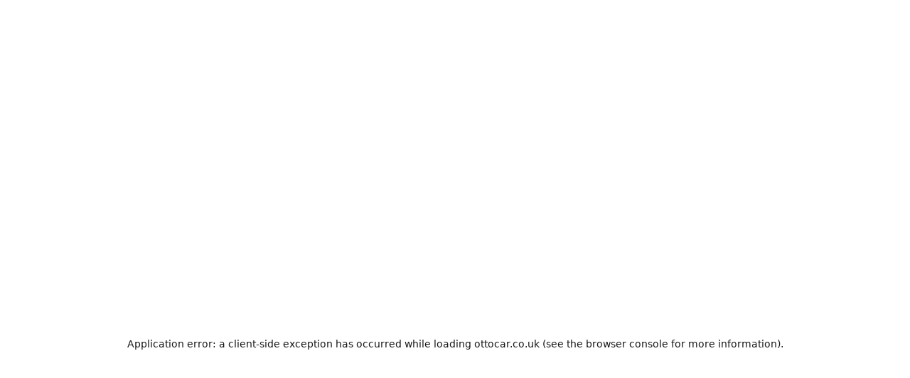

--- FILE ---
content_type: text/html; charset=utf-8
request_url: https://ottocar.co.uk/blog/get-your-pco-driving-career-started-with-our-pco-car-hire-scheme/
body_size: 29827
content:
<!DOCTYPE html><html lang="en"><head><meta charSet="utf-8"/><meta name="viewport" content="width=device-width, initial-scale=1"/><link rel="preload" as="image" imageSrcSet="/_next/image/?url=https%3A%2F%2Fprod-upload-content-bucket.s3.eu-west-1.amazonaws.com%2F7a0f9994b3490aabb836323982dfb46a.jpeg&amp;w=640&amp;q=90 640w, /_next/image/?url=https%3A%2F%2Fprod-upload-content-bucket.s3.eu-west-1.amazonaws.com%2F7a0f9994b3490aabb836323982dfb46a.jpeg&amp;w=750&amp;q=90 750w, /_next/image/?url=https%3A%2F%2Fprod-upload-content-bucket.s3.eu-west-1.amazonaws.com%2F7a0f9994b3490aabb836323982dfb46a.jpeg&amp;w=828&amp;q=90 828w, /_next/image/?url=https%3A%2F%2Fprod-upload-content-bucket.s3.eu-west-1.amazonaws.com%2F7a0f9994b3490aabb836323982dfb46a.jpeg&amp;w=1080&amp;q=90 1080w, /_next/image/?url=https%3A%2F%2Fprod-upload-content-bucket.s3.eu-west-1.amazonaws.com%2F7a0f9994b3490aabb836323982dfb46a.jpeg&amp;w=1200&amp;q=90 1200w, /_next/image/?url=https%3A%2F%2Fprod-upload-content-bucket.s3.eu-west-1.amazonaws.com%2F7a0f9994b3490aabb836323982dfb46a.jpeg&amp;w=1920&amp;q=90 1920w, /_next/image/?url=https%3A%2F%2Fprod-upload-content-bucket.s3.eu-west-1.amazonaws.com%2F7a0f9994b3490aabb836323982dfb46a.jpeg&amp;w=2048&amp;q=90 2048w, /_next/image/?url=https%3A%2F%2Fprod-upload-content-bucket.s3.eu-west-1.amazonaws.com%2F7a0f9994b3490aabb836323982dfb46a.jpeg&amp;w=3840&amp;q=90 3840w" imageSizes="100vw"/><link rel="stylesheet" href="/_next/static/css/53f3fcb535c6b10c.css" data-precedence="next"/><link rel="stylesheet" href="/_next/static/css/4072bd094a30733d.css" data-precedence="next"/><link rel="stylesheet" href="/_next/static/css/61042bf9b3316537.css" data-precedence="next"/><link rel="stylesheet" href="/_next/static/css/f5e73c09ef275b2c.css" data-precedence="next"/><link rel="stylesheet" href="/_next/static/css/3efffb9725e88d6f.css" data-precedence="next"/><link rel="preload" as="script" fetchPriority="low" href="/_next/static/chunks/webpack-1f00630bdb82a920.js"/><script src="/_next/static/chunks/4bd1b696-100b9d70ed4e49c1.js" async=""></script><script src="/_next/static/chunks/1255-0f44b1dfcf4aa117.js" async=""></script><script src="/_next/static/chunks/main-app-f3336e172256d2ab.js" async=""></script><script src="/_next/static/chunks/2619-04bc32f026a0d946.js" async=""></script><script src="/_next/static/chunks/7204-b297ac0919a6fe83.js" async=""></script><script src="/_next/static/chunks/4470-6c10a419660494a9.js" async=""></script><script src="/_next/static/chunks/6602-5de13affdc255288.js" async=""></script><script src="/_next/static/chunks/2890-a62d07e04d20c1e6.js" async=""></script><script src="/_next/static/chunks/app/layout-33305572ae6c1c95.js" async=""></script><script src="/_next/static/chunks/4b595232-d89dd4d699d8e36b.js" async=""></script><script src="/_next/static/chunks/8844-e5fe490766deb988.js" async=""></script><script src="/_next/static/chunks/5723-2887aee672801565.js" async=""></script><script src="/_next/static/chunks/5133-253fbf39b8e44a49.js" async=""></script><script src="/_next/static/chunks/4423-5c1378e3f3139b6c.js" async=""></script><script src="/_next/static/chunks/2950-2966bc7108978f66.js" async=""></script><script src="/_next/static/chunks/8027-0bf161ba7a572cf9.js" async=""></script><script src="/_next/static/chunks/app/blog/page-ae1634a546e4fa3b.js" async=""></script><script src="/_next/static/chunks/169-8a0903beaa01c2b5.js" async=""></script><script src="/_next/static/chunks/app/blog/%5Bslug%5D/page-9c58f849badcece0.js" async=""></script><link rel="preload" href="https://consent.cookiebot.com/uc.js" as="script"/><link rel="preload" href="https://widget.trustpilot.com/bootstrap/v5/tp.widget.bootstrap.min.js" as="script"/><link rel="preload" href="https://www.googletagmanager.com/gtm.js?id=GTM-52D2N9P" as="script"/><meta name="next-size-adjust" content=""/><script id="GoogleConsentDefaults" data-cookieconsent="ignore">
              window.dataLayer = window.dataLayer || [];
              
              // Helper functions to detect user device info (defined first so they can be used immediately)
              function getDeviceCategory() {
                try {
                  var ua = navigator.userAgent.toLowerCase();
                  var sw = window.screen.width;
                  if (/ipad|tablet|playbook|silk/i.test(ua)) return 'tablet';
                  if (/mobile|iphone|ipod|android.*mobile|windows phone|blackberry|bb10|opera mini|opera mobi|iemobile/i.test(ua)) return 'mobile';
                  if (sw <= 768) return 'mobile';
                  if (sw <= 1024) return 'tablet';
                  return 'desktop';
                } catch(e) { return 'desktop'; }
              }
              
              function getUserOS() {
                try {
                  var ua = navigator.userAgent;
                  var p = navigator.platform || '';
                  if (/iPad|iPhone|iPod/.test(ua)) return 'iOS';
                  if (p.indexOf('Mac') !== -1) return 'macOS';
                  if (p.indexOf('Win') !== -1) {
                    if (ua.indexOf('Windows NT 10.0') !== -1) return 'Windows 10/11';
                    return 'Windows';
                  }
                  if (/Android/.test(ua)) {
                    var m = ua.match(/Android ([0-9.]+)/);
                    return m ? 'Android ' + m[1] : 'Android';
                  }
                  if (p.indexOf('Linux') !== -1) return 'Linux';
                  if (/CrOS/.test(ua)) return 'Chrome OS';
                  return 'Unknown';
                } catch(e) { return 'Unknown'; }
              }
              
              function getUserBrowser() {
                try {
                  var ua = navigator.userAgent;
                  if (ua.indexOf('Edg/') !== -1) return 'Edge';
                  if (ua.indexOf('OPR/') !== -1 || ua.indexOf('Opera') !== -1) return 'Opera';
                  if (ua.indexOf('SamsungBrowser') !== -1) return 'Samsung Internet';
                  if (ua.indexOf('Firefox') !== -1) return 'Firefox';
                  if (ua.indexOf('Safari') !== -1 && ua.indexOf('Chrome') === -1) return 'Safari';
                  if (ua.indexOf('Chrome') !== -1) return 'Chrome';
                  if (ua.indexOf('MSIE') !== -1 || ua.indexOf('Trident/') !== -1) return 'IE';
                  return 'Unknown';
                } catch(e) { return 'Unknown'; }
              }
              
              function getUserResolution() {
                try {
                  return window.screen.width + 'x' + window.screen.height;
                } catch(e) { return 'Unknown'; }
              }
              
              // Initialize user/device data and geo data BEFORE GTM loads
              (function() {
                // Get device data immediately
                var deviceCategory = getDeviceCategory();
                var userOS = getUserOS();
                var userBrowser = getUserBrowser();
                var userResolution = getUserResolution();
                
                console.log('🔍 Device detection:', { deviceCategory: deviceCategory, userOS: userOS, userBrowser: userBrowser, userResolution: userResolution });
                
                // Cache keys for storing geo data
                var GEO_CACHE_KEY = '__otto_geo_data';
                var GEO_CACHE_EXPIRY = '__otto_geo_expiry';
                var CACHE_DURATION = 24 * 60 * 60 * 1000; // 24 hours
                
                // Check if we have cached geo data
                var cachedGeo = null;
                try {
                  var expiry = localStorage.getItem(GEO_CACHE_EXPIRY);
                  if (expiry && Date.now() < parseInt(expiry)) {
                    var cached = localStorage.getItem(GEO_CACHE_KEY);
                    if (cached) {
                      cachedGeo = JSON.parse(cached);
                      console.log('📍 Cached geo data found:', cachedGeo);
                    }
                  }
                } catch(e) { console.warn('⚠️ Error reading geo cache:', e); }
                
                // Set initial dataLayer variables BEFORE GTM loads
                // These will be available to GTM as Data Layer Variables
                var initialData = {
                  'user_country': (cachedGeo && cachedGeo.country) ? cachedGeo.country : '',
                  'user_city': (cachedGeo && cachedGeo.city) ? cachedGeo.city : '',
                  'user_region': (cachedGeo && cachedGeo.region) ? cachedGeo.region : '',
                  'device_category': deviceCategory,
                  'user_os': userOS,
                  'user_browser': userBrowser,
                  'user_resolution': userResolution
                };
                
                // Push variables to dataLayer (without event - these become persistent variables)
                window.dataLayer.push(initialData);
                console.log('📊 Initial dataLayer variables set for GTM:', initialData);
                
                // Store in window for LayoutClient to use
                if (cachedGeo && cachedGeo.country) {
                  window.__geoCountry = cachedGeo.country;
                  window.__geoCity = cachedGeo.city;
                  window.__geoFetched = true;
                }
                
                // Set default consent (GDPR compliant)
                window.dataLayer.push({
                  event: 'consent_default',
                  consent: {
                    ad_personalization: 'denied',
                    ad_storage: 'denied',
                    ad_user_data: 'denied',
                    analytics_storage: 'denied',
                    functionality_storage: 'denied',
                    personalization_storage: 'denied',
                    security_storage: 'granted',
                    wait_for_update: 500,
                  }
                });
                
                // Push geo_data_ready event
                window.dataLayer.push({
                  'event': 'geo_data_ready',
                  'user_country': initialData.user_country,
                  'user_city': initialData.user_city,
                  'user_region': initialData.user_region,
                  'device_category': initialData.device_category,
                  'user_os': initialData.user_os,
                  'user_browser': initialData.user_browser,
                  'user_resolution': initialData.user_resolution
                });
                
                // If no cached geo, fetch it asynchronously
                if (!cachedGeo || !cachedGeo.country) {
                  console.log('📊 Fetching geo data...');
                  
                  // Fetch geolocation from API
                  fetch('https://ipapi.co/json/')
                    .then(function(response) {
                      if (!response.ok) throw new Error('Geo API failed');
                      return response.json();
                    })
                    .then(function(data) {
                      if (data.country_name || data.city) {
                        // Cache the geo data
                        try {
                          localStorage.setItem(GEO_CACHE_KEY, JSON.stringify({
                            country: data.country_name || '',
                            city: data.city || '',
                            region: data.region || ''
                          }));
                          localStorage.setItem(GEO_CACHE_EXPIRY, String(Date.now() + CACHE_DURATION));
                        } catch(e) {}
                        
                        // Store in window for LayoutClient
                        window.__geoCountry = data.country_name || '';
                        window.__geoCity = data.city || '';
                        window.__geoFetched = true;
                        
                        // Update dataLayer variables (these update the persistent values)
                        window.dataLayer.push({
                          'user_country': data.country_name || '',
                          'user_city': data.city || '',
                          'user_region': data.region || ''
                        });
                        
                        // Push updated geo_data_ready event with complete geo data
                        window.dataLayer.push({
                          'event': 'geo_data_ready',
                          'user_country': data.country_name || '',
                          'user_city': data.city || '',
                          'user_region': data.region || '',
                          'device_category': deviceCategory,
                          'user_os': userOS,
                          'user_browser': userBrowser,
                          'user_resolution': userResolution
                        });
                        console.log('🌍 Geo data fetched and dataLayer updated:', data.country_name, data.city);
                      }
                    })
                    .catch(function(err) {
                      console.warn('⚠️ Geolocation fetch failed:', err);
                    });
                }
              })();
              // 🔄 Sync Cookiebot consent with GTM consent state
              function updateGTMConsent(event) {
                console.log('🔔 Event Listener Triggered:', event?.type || 'unknown');
                
                if (typeof window.Cookiebot !== 'undefined' && window.Cookiebot.consent) {
                  // Push consent update to dataLayer for GTM's cookie_consent_update trigger
                  window.dataLayer.push({
                    event: 'cookie_consent_update',
                    consent_state: {
                      ad_personalization: window.Cookiebot.consent.marketing ? 'granted' : 'denied',
                      ad_storage: window.Cookiebot.consent.marketing ? 'granted' : 'denied',
                      ad_user_data: window.Cookiebot.consent.marketing ? 'granted' : 'denied',
                      analytics_storage: window.Cookiebot.consent.statistics ? 'granted' : 'denied',
                      functionality_storage: window.Cookiebot.consent.preferences ? 'granted' : 'denied',
                      personalization_storage: window.Cookiebot.consent.preferences ? 'granted' : 'denied',
                    },
                    cookiebot_consent: {
                      necessary: window.Cookiebot.consent.necessary,
                      preferences: window.Cookiebot.consent.preferences,
                      statistics: window.Cookiebot.consent.statistics,
                      marketing: window.Cookiebot.consent.marketing,
                    }
                  });
                  console.log('✅ GTM Consent updated via dataLayer:', window.Cookiebot.consent);
                }
              }
              
              // Update consent when Cookiebot loads with existing consent
              window.addEventListener('CookiebotOnLoad', updateGTMConsent);
              
              // Update consent when user accepts/changes consent
              window.addEventListener('CookiebotOnAccept', updateGTMConsent);
              
              // Update consent when user declines
              window.addEventListener('CookiebotOnDecline', function() {
                window.dataLayer.push({
                  event: 'cookie_consent_update',
                  consent_state: {
                    ad_personalization: 'denied',
                    ad_storage: 'denied',
                    ad_user_data: 'denied',
                    analytics_storage: 'denied',
                    functionality_storage: 'denied',
                    personalization_storage: 'denied',
                  },
                  cookiebot_consent: {
                    necessary: true,
                    preferences: false,
                    statistics: false,
                    marketing: false,
                  }
                });
                console.log('❌ GTM Consent: All denied');
              });
            </script><script src="https://d1b3llzbo1rqxo.cloudfront.net/attributer.js" data-cookieconsent="statistics" type="text/plain"></script><script src="/_next/static/chunks/polyfills-42372ed130431b0a.js" noModule=""></script></head><body class=" __variable_73ee6c __variable_f367f3 antialiased"><div hidden=""><!--$?--><template id="B:0"></template><!--/$--></div><div data-amplify-theme="default-theme" dir="ltr"><header class="fixed top-0 left-0 right-0 z-60 bg-white shadow-lg border-b border-gray-200"><div class="xl:container mx-auto px-5"><div class="flex items-center justify-between h-20"><div class="flex-shrink-0" data-testid="otto-logo-container"><a class="flex items-center" data-testid="otto-logo-link" href="/"><div><svg
      width="75"
      height="75"
      viewBox="0 0 73 37"
      fill="none"
      xmlns="http://www.w3.org/2000/svg"
    >
      <path
        d="M52.7593 32.5681C51.9137 32.568 51.0872 32.3171 50.3842 31.8473C49.6811 31.3775 49.1332 30.7097 48.8096 29.9285C48.4861 29.1473 48.4014 28.2877 48.5663 27.4583C48.7313 26.629 49.1384 25.8672 49.7363 25.2693C50.3342 24.6713 51.096 24.2641 51.9253 24.099C52.7546 23.9339 53.6142 24.0185 54.3955 24.3419C55.1768 24.6654 55.8446 25.2132 56.3146 25.9161C56.7845 26.6191 57.0355 27.4456 57.0357 28.2912C57.0353 29.4252 56.5845 30.5127 55.7827 31.3146C54.9808 32.1166 53.8934 32.5674 52.7593 32.5681ZM52.7593 20.4376C51.2055 20.4375 49.6866 20.8981 48.3946 21.7613C47.1025 22.6244 46.0955 23.8512 45.5008 25.2867C44.906 26.7222 44.7504 28.3017 45.0534 29.8257C45.3564 31.3496 46.1045 32.7495 47.2031 33.8483C48.3017 34.9471 49.7015 35.6954 51.2254 35.9986C52.7494 36.3019 54.329 36.1464 55.7646 35.5519C57.2002 34.9574 58.4272 33.9506 59.2906 32.6588C60.1539 31.3669 60.6148 29.8481 60.6149 28.2943C60.6129 26.2109 59.7842 24.2135 58.3108 22.7405C56.8374 21.2676 54.8396 20.4396 52.7562 20.4383"
        fill="#211453"
      />
      <path
        d="M20.8074 32.5681C19.9617 32.5683 19.135 32.3178 18.4317 31.8482C17.7284 31.3786 17.1802 30.711 16.8563 29.9298C16.5324 29.1486 16.4475 28.289 16.6123 27.4595C16.777 26.6301 17.184 25.8681 17.7818 25.2699C18.3796 24.6718 19.1414 24.2644 19.9708 24.0991C20.8001 23.9339 21.6599 24.0183 22.4412 24.3417C23.2226 24.6651 23.8906 25.2129 24.3606 25.9159C24.8306 26.6189 25.0816 27.4455 25.0819 28.2912C25.0819 29.425 24.6316 30.5125 23.8301 31.3145C23.0285 32.1165 21.9413 32.5674 20.8074 32.5681ZM20.8074 20.4376C19.2536 20.4376 17.7347 20.8984 16.4427 21.7616C15.1508 22.6248 14.1438 23.8518 13.5492 25.2873C12.9546 26.7228 12.799 28.3024 13.1021 29.8263C13.4053 31.3502 14.1535 32.75 15.2522 33.8487C16.3509 34.9474 17.7507 35.6956 19.2747 35.9988C20.7987 36.3019 22.3783 36.1463 23.8138 35.5517C25.2493 34.9571 26.4763 33.9502 27.3396 32.6582C28.2028 31.3663 28.6636 29.8474 28.6636 28.2937C28.6619 26.2106 27.8337 24.2134 26.3607 22.7404C24.8877 21.2675 22.8905 20.4393 20.8074 20.4376Z"
        fill="#211453"
      />
      <path
        d="M36.4738 32.3769V36.0098L35.8623 36.0398C35.8091 36.0398 35.7529 36.0398 35.6997 36.0398C34.4798 36.0565 33.2959 35.6269 32.3706 34.8317C32.0245 34.5307 31.7232 34.1818 31.4758 33.7956C30.9636 32.9807 30.695 32.0363 30.7017 31.0738V24.4408H29.2129V20.8142H30.7017V17.8566H34.3284V20.8142H36.113V24.4408H34.3284V31.0769C34.3211 31.3454 34.391 31.6104 34.5298 31.8404C34.5932 31.9402 34.6705 32.0305 34.7592 32.1086C35.0509 32.3433 35.4229 32.4542 35.7954 32.4175L36.4738 32.3769Z"
        fill="#211453"
      />
      <path
        d="M44.5396 32.3769V36.0098L43.9281 36.0398C43.8749 36.0398 43.8192 36.0398 43.7655 36.0398C42.5456 36.0565 41.3617 35.6269 40.4364 34.8317C40.0903 34.53 39.7892 34.1802 39.5422 33.7931C39.0294 32.9793 38.7605 32.0356 38.7675 31.0738V24.4408H37.2793V20.8142H38.7675V17.8566H42.3942V20.8142H44.1794V24.4408H42.3923V31.0769C42.3851 31.3455 42.4552 31.6105 42.5943 31.8404C42.6576 31.9403 42.7348 32.0306 42.8238 32.1086C43.1154 32.3433 43.4874 32.4542 43.8599 32.4175L44.5396 32.3769Z"
        fill="#211453"
      />
      <path
        d="M67.5231 14.9076C69.2385 15.6275 70.6866 16.8645 71.6657 18.4463C72.6449 20.0281 73.1062 21.8758 72.9856 23.7322C72.9332 25.327 72.3623 26.8611 71.3596 28.1023C70.3568 29.3434 68.9768 30.2239 67.4287 30.6103C65.7147 30.826 63.9893 30.9371 62.2618 30.9429C62.6344 29.6939 62.7133 28.3758 62.4926 27.0912C63.8098 27.0913 65.1262 27.0229 66.4363 26.8861C67.2003 26.7104 67.8827 26.2821 68.3731 25.6705C68.8635 25.0589 69.1333 24.2998 69.1388 23.5159C69.2061 22.4703 68.9525 21.4292 68.4118 20.5318C67.8712 19.6344 67.0694 18.9235 66.1136 18.4942C65.0435 18.1287 63.9315 17.8999 62.804 17.8133C62.5457 17.7833 62.285 17.7576 62.0267 17.7301C60.3561 17.6098 58.7025 17.3164 57.0925 16.8547C54.37 15.9918 52.8299 14.2198 51.3398 12.5028C51.0272 12.1426 50.7052 11.7712 50.3775 11.416C47.2804 8.06327 43.3573 6.78458 40.2027 5.75787C32.9424 3.39243 25.502 5.43209 20.5428 7.56055C17.2931 8.98106 14.1898 10.7155 11.2772 12.7391C10.0498 13.5814 8.8867 14.4743 7.65674 15.4203L7.07961 15.8637C6.61458 16.2054 6.12653 16.5146 5.61893 16.7891C5.07224 17.0437 4.57642 17.3956 4.15572 17.8277C3.73365 18.453 3.82118 19.3415 4.01252 20.8597C4.20887 22.4473 4.45775 24.4238 5.58641 25.316C6.11478 25.7337 9.23062 26.1627 11.6049 26.394C11.2773 27.6542 11.245 28.9729 11.5104 30.2476C8.54468 29.9525 4.3746 29.2716 3.19404 28.3374C0.82855 26.4616 0.442725 23.3802 0.188855 21.3405C-0.0350002 19.5541 -0.28885 17.53 0.959863 15.6755C1.68692 14.7227 2.62989 13.9564 3.71114 13.4395C4.06467 13.2492 4.40612 13.0372 4.7335 12.8048L5.30815 12.3671C6.52435 11.4329 7.78244 10.4637 9.09556 9.56583C12.2154 7.39759 15.5406 5.54098 19.0234 4.02272C27.0084 0.596173 34.7458 -0.0685031 41.3945 2.0981C44.7849 3.19922 49.4302 4.71238 53.2051 8.80423C53.5746 9.20316 53.916 9.59772 54.2487 9.98102C55.5456 11.4711 56.5704 12.6485 58.2575 13.1837C59.6213 13.5617 61.0199 13.8005 62.4319 13.8965C62.7002 13.924 62.9672 13.9515 63.2329 13.9822C64.6982 14.1008 66.1415 14.412 67.5256 14.9076"
        fill="#50CC1A"
      />
      <path
        d="M46.679 17.8127L46.1587 19.0635L45.6359 17.8127H45.2425V19.5688H45.5315V18.2812L46.0624 19.5688H46.2544L46.7853 18.2787V19.5688H47.0742V17.8127H46.679ZM46.719 17.8703L46.1831 19.1554H46.1362L45.5952 17.8678H45.3013V19.5094H45.4733V18.1123H45.5202L45.5327 18.1298L46.1005 19.51H46.2125L46.7878 18.1129H46.8353L46.8403 18.1423V19.51H47.0123V17.8678L46.719 17.8703ZM46.699 17.8403L46.1631 19.1285H46.153L45.6152 17.8403H45.2713V19.5394H45.5033V18.1442L46.0787 19.5394H46.2306L46.8059 18.1442V19.5394H47.038V17.8403H46.699ZM44.0806 19.5119H44.2525V18.0273H44.801V17.8678H43.5352V18.0248H44.0806V19.5119ZM44.831 18.0573H44.2857V19.5394H44.0537V18.0554H43.5084V17.8384H44.831V18.0573ZM43.4783 17.8127V18.0867H44.0268V19.5688H44.3157V18.0867H44.861V17.8127H43.4783ZM43.5409 17.8703V18.0273H44.0862V19.5119H44.2582V18.0273H44.8066V17.8678L43.5409 17.8703ZM43.5409 17.8703V18.0273H44.0862V19.5119H44.2582V18.0273H44.8066V17.8678L43.5409 17.8703ZM43.5409 17.8703V18.0273H44.0862V19.5119H44.2582V18.0273H44.8066V17.8678L43.5409 17.8703ZM43.5409 17.8703V18.0273H44.0862V19.5119H44.2582V18.0273H44.8066V17.8678L43.5409 17.8703Z"
        fill="#211453"
      />
    </svg></div></a></div><nav class="hidden lg:flex items-center xl:space-x-8 space-x-2"><div class="relative"><button class="otto-dropdown-button font-bold py-2 px-3 rounded-md transition-colors flex items-center space-x-1 2xl:text-base lg:text-sm text-xs cursor-pointer text-black hover:text-primary" data-testid="dropdown-button-our-plans"><span>Our plans</span><svg class="transition-transform duration-200 ml-3 " width="14" height="9" viewBox="0 0 14 9" fill="none" xmlns="http://www.w3.org/2000/svg"><path d="M13.6572 2.45767L7.82865 8.1625C7.72028 8.26944 7.59135 8.35433 7.4493 8.41225C7.30725 8.47018 7.15488 8.5 7.00099 8.5C6.84711 8.5 6.69474 8.47018 6.55269 8.41225C6.41064 8.35433 6.28171 8.26944 6.17334 8.1625L0.344815 2.45767C0.235556 2.3516 0.148832 2.22541 0.0896501 2.08637C0.0304689 1.94733 8.96928e-07 1.7982 9.03512e-07 1.64758C9.10096e-07 1.49696 0.0304689 1.34783 0.0896501 1.20879C0.148832 1.06976 0.235556 0.943563 0.344815 0.837496C0.453183 0.730554 0.58211 0.645673 0.724162 0.587748C0.866215 0.529823 1.01858 0.499999 1.17247 0.499999C1.32635 0.499999 1.47872 0.529823 1.62077 0.587748C1.76282 0.645673 1.89175 0.730555 2.00012 0.837496L7.00099 5.74365L12.0019 0.837496C12.2214 0.622648 12.5191 0.501948 12.8295 0.501948C12.9832 0.501948 13.1354 0.53158 13.2774 0.589153C13.4195 0.646727 13.5485 0.731114 13.6572 0.837496C13.8767 1.05234 14 1.34374 14 1.64758C14 1.79803 13.9697 1.947 13.9109 2.086C13.8521 2.22499 13.7659 2.35129 13.6572 2.45767Z" fill="#34AA00"></path></svg></button></div><div class="relative"><button class="otto-dropdown-button font-bold py-2 px-3 rounded-md transition-colors flex items-center space-x-1 2xl:text-base lg:text-sm text-xs cursor-pointer text-black hover:text-primary" data-testid="dropdown-button-our-offers"><span>Our offers</span><svg class="transition-transform duration-200 ml-3 " width="14" height="9" viewBox="0 0 14 9" fill="none" xmlns="http://www.w3.org/2000/svg"><path d="M13.6572 2.45767L7.82865 8.1625C7.72028 8.26944 7.59135 8.35433 7.4493 8.41225C7.30725 8.47018 7.15488 8.5 7.00099 8.5C6.84711 8.5 6.69474 8.47018 6.55269 8.41225C6.41064 8.35433 6.28171 8.26944 6.17334 8.1625L0.344815 2.45767C0.235556 2.3516 0.148832 2.22541 0.0896501 2.08637C0.0304689 1.94733 8.96928e-07 1.7982 9.03512e-07 1.64758C9.10096e-07 1.49696 0.0304689 1.34783 0.0896501 1.20879C0.148832 1.06976 0.235556 0.943563 0.344815 0.837496C0.453183 0.730554 0.58211 0.645673 0.724162 0.587748C0.866215 0.529823 1.01858 0.499999 1.17247 0.499999C1.32635 0.499999 1.47872 0.529823 1.62077 0.587748C1.76282 0.645673 1.89175 0.730555 2.00012 0.837496L7.00099 5.74365L12.0019 0.837496C12.2214 0.622648 12.5191 0.501948 12.8295 0.501948C12.9832 0.501948 13.1354 0.53158 13.2774 0.589153C13.4195 0.646727 13.5485 0.731114 13.6572 0.837496C13.8767 1.05234 14 1.34374 14 1.64758C14 1.79803 13.9697 1.947 13.9109 2.086C13.8521 2.22499 13.7659 2.35129 13.6572 2.45767Z" fill="#34AA00"></path></svg></button></div><div class="relative"><button class="otto-dropdown-button font-bold py-2 px-3 rounded-md transition-colors flex items-center space-x-1 2xl:text-base lg:text-sm text-xs cursor-pointer text-black hover:text-primary" data-testid="dropdown-button-get-support"><span>Get support</span><svg class="transition-transform duration-200 ml-3 " width="14" height="9" viewBox="0 0 14 9" fill="none" xmlns="http://www.w3.org/2000/svg"><path d="M13.6572 2.45767L7.82865 8.1625C7.72028 8.26944 7.59135 8.35433 7.4493 8.41225C7.30725 8.47018 7.15488 8.5 7.00099 8.5C6.84711 8.5 6.69474 8.47018 6.55269 8.41225C6.41064 8.35433 6.28171 8.26944 6.17334 8.1625L0.344815 2.45767C0.235556 2.3516 0.148832 2.22541 0.0896501 2.08637C0.0304689 1.94733 8.96928e-07 1.7982 9.03512e-07 1.64758C9.10096e-07 1.49696 0.0304689 1.34783 0.0896501 1.20879C0.148832 1.06976 0.235556 0.943563 0.344815 0.837496C0.453183 0.730554 0.58211 0.645673 0.724162 0.587748C0.866215 0.529823 1.01858 0.499999 1.17247 0.499999C1.32635 0.499999 1.47872 0.529823 1.62077 0.587748C1.76282 0.645673 1.89175 0.730555 2.00012 0.837496L7.00099 5.74365L12.0019 0.837496C12.2214 0.622648 12.5191 0.501948 12.8295 0.501948C12.9832 0.501948 13.1354 0.53158 13.2774 0.589153C13.4195 0.646727 13.5485 0.731114 13.6572 0.837496C13.8767 1.05234 14 1.34374 14 1.64758C14 1.79803 13.9697 1.947 13.9109 2.086C13.8521 2.22499 13.7659 2.35129 13.6572 2.45767Z" fill="#34AA00"></path></svg></button></div><div class="relative"><button class="otto-dropdown-button font-bold py-2 px-3 rounded-md transition-colors flex items-center space-x-1 2xl:text-base lg:text-sm text-xs cursor-pointer text-black hover:text-primary" data-testid="dropdown-button-about-us"><span>About us</span><svg class="transition-transform duration-200 ml-3 " width="14" height="9" viewBox="0 0 14 9" fill="none" xmlns="http://www.w3.org/2000/svg"><path d="M13.6572 2.45767L7.82865 8.1625C7.72028 8.26944 7.59135 8.35433 7.4493 8.41225C7.30725 8.47018 7.15488 8.5 7.00099 8.5C6.84711 8.5 6.69474 8.47018 6.55269 8.41225C6.41064 8.35433 6.28171 8.26944 6.17334 8.1625L0.344815 2.45767C0.235556 2.3516 0.148832 2.22541 0.0896501 2.08637C0.0304689 1.94733 8.96928e-07 1.7982 9.03512e-07 1.64758C9.10096e-07 1.49696 0.0304689 1.34783 0.0896501 1.20879C0.148832 1.06976 0.235556 0.943563 0.344815 0.837496C0.453183 0.730554 0.58211 0.645673 0.724162 0.587748C0.866215 0.529823 1.01858 0.499999 1.17247 0.499999C1.32635 0.499999 1.47872 0.529823 1.62077 0.587748C1.76282 0.645673 1.89175 0.730555 2.00012 0.837496L7.00099 5.74365L12.0019 0.837496C12.2214 0.622648 12.5191 0.501948 12.8295 0.501948C12.9832 0.501948 13.1354 0.53158 13.2774 0.589153C13.4195 0.646727 13.5485 0.731114 13.6572 0.837496C13.8767 1.05234 14 1.34374 14 1.64758C14 1.79803 13.9697 1.947 13.9109 2.086C13.8521 2.22499 13.7659 2.35129 13.6572 2.45767Z" fill="#34AA00"></path></svg></button></div><div class="text-left md:w-auto w-full"><div>
      <style>
        #_R_4hb5b_:hover {
          background-color: #EBFBEA !important;
          border-color: #EBFBEA !important;
          color: #34AA00 !important;
        }
      </style>
    </div><a id="_R_4hb5b_" class="inline-flex items-center justify-center transition-all duration-200 focus:outline-none cursor-pointer border-2 text-base font-bold" style="background-color:#34AA00;border-color:#34AA00;color:#ffffff;padding-left:24px;padding-right:24px;padding-top:8px;padding-bottom:8px;border-radius:9999px" target="_blank" rel="noopener noreferrer" data-testid="find-a-vehicle-button" href="/cars/"><span class="font-bold"><span class="">Find a car</span></span></a></div></nav><div class="hidden lg:flex items-center space-x-4"><div class="w-px h-6 bg-gray-300"></div><a target="_blank" class="font-bold transition-colors 2xl:text-base lg:text-sm text-xs text-black hover:text-primary" data-testid="driver-portal-link" href="https://myaccount.ottocar.co.uk/">Driver Portal</a><div class="text-left md:w-auto w-full"><div>
      <style>
        #_R_6pb5b_:hover {
          background-color: #F7F8F9 !important;
          border-color: #34AA00 !important;
          color: #323E47 !important;
        }
      </style>
    </div><button id="_R_6pb5b_" class="inline-flex items-center justify-center transition-all duration-200 focus:outline-none border-2 text-base font-bold cursor-pointer" style="background-color:#EBFBEA;border-color:#34AA00;color:#278200;padding-left:24px;padding-right:24px;padding-top:8px;padding-bottom:8px;border-radius:9999px;min-width:120px" data-testid="enquire-now-button"><span class="font-bold"><span class="hidden xl:block">Enquire now</span><span class="block xl:hidden">Enquire</span></span></button></div></div><div class="lg:hidden flex items-center space-x-3"><div class="text-left md:w-auto w-full"><div>
      <style>
        #_R_31b5b_:hover {
          background-color: #EBFBEA !important;
          border-color: #EBFBEA !important;
          color: #34AA00 !important;
        }
      </style>
    </div><a id="_R_31b5b_" class="inline-flex items-center justify-center transition-all duration-200 focus:outline-none cursor-pointer border-2 text-base font-bold py-2" style="background-color:#34AA00;border-color:#34AA00;color:#ffffff;padding-left:24px;padding-right:24px;padding-top:8px;padding-bottom:8px;border-radius:9999px" target="_blank" rel="noopener noreferrer" data-testid="find-a-vehicle-button" href="/cars/"><span class="font-bold">Find a car</span></a></div><button class="text-gray-700 hover:text-primary transition-colors p-2 flex items-center space-x-1 border border-[#E0E0E0] rounded-md" data-testid="mobile-menu-button"><span class="text-sm font-medium">Menu</span><svg class="w-6 h-6" fill="none" stroke="#34AA00" viewBox="0 0 24 24"><path stroke-linecap="round" stroke-linejoin="round" stroke-width="2" d="M4 6h16M4 12h16M4 18h16"></path></svg></button></div></div></div><div class="lg:hidden fixed inset-0 z-50 top-20 pointer-events-none"><div class="absolute inset-0 md:backdrop-blur-sm transition-opacity duration-500 ease-out opacity-0"></div><div class="absolute left-0 md:top-0 md:h-full w-full md:w-80 md:max-w-[85vw] bg-white shadow-xl transform transition-transform duration-500 ease-out overflow-hidden -translate-x-full" style="height:calc(100vh - 80px);max-height:calc(100vh - 80px);min-height:calc(100vh - 80px)"><div class="h-full flex flex-col" data-testid="mobile-menu-container"><div class="hidden md:flex items-center justify-between p-4 border-b border-gray-200 flex-shrink-0"><a class="flex items-center" data-testid="mobile-menu-container-content-logo-link" href="/"><div><svg
      width="75"
      height="75"
      viewBox="0 0 73 37"
      fill="none"
      xmlns="http://www.w3.org/2000/svg"
    >
      <path
        d="M52.7593 32.5681C51.9137 32.568 51.0872 32.3171 50.3842 31.8473C49.6811 31.3775 49.1332 30.7097 48.8096 29.9285C48.4861 29.1473 48.4014 28.2877 48.5663 27.4583C48.7313 26.629 49.1384 25.8672 49.7363 25.2693C50.3342 24.6713 51.096 24.2641 51.9253 24.099C52.7546 23.9339 53.6142 24.0185 54.3955 24.3419C55.1768 24.6654 55.8446 25.2132 56.3146 25.9161C56.7845 26.6191 57.0355 27.4456 57.0357 28.2912C57.0353 29.4252 56.5845 30.5127 55.7827 31.3146C54.9808 32.1166 53.8934 32.5674 52.7593 32.5681ZM52.7593 20.4376C51.2055 20.4375 49.6866 20.8981 48.3946 21.7613C47.1025 22.6244 46.0955 23.8512 45.5008 25.2867C44.906 26.7222 44.7504 28.3017 45.0534 29.8257C45.3564 31.3496 46.1045 32.7495 47.2031 33.8483C48.3017 34.9471 49.7015 35.6954 51.2254 35.9986C52.7494 36.3019 54.329 36.1464 55.7646 35.5519C57.2002 34.9574 58.4272 33.9506 59.2906 32.6588C60.1539 31.3669 60.6148 29.8481 60.6149 28.2943C60.6129 26.2109 59.7842 24.2135 58.3108 22.7405C56.8374 21.2676 54.8396 20.4396 52.7562 20.4383"
        fill="#211453"
      />
      <path
        d="M20.8074 32.5681C19.9617 32.5683 19.135 32.3178 18.4317 31.8482C17.7284 31.3786 17.1802 30.711 16.8563 29.9298C16.5324 29.1486 16.4475 28.289 16.6123 27.4595C16.777 26.6301 17.184 25.8681 17.7818 25.2699C18.3796 24.6718 19.1414 24.2644 19.9708 24.0991C20.8001 23.9339 21.6599 24.0183 22.4412 24.3417C23.2226 24.6651 23.8906 25.2129 24.3606 25.9159C24.8306 26.6189 25.0816 27.4455 25.0819 28.2912C25.0819 29.425 24.6316 30.5125 23.8301 31.3145C23.0285 32.1165 21.9413 32.5674 20.8074 32.5681ZM20.8074 20.4376C19.2536 20.4376 17.7347 20.8984 16.4427 21.7616C15.1508 22.6248 14.1438 23.8518 13.5492 25.2873C12.9546 26.7228 12.799 28.3024 13.1021 29.8263C13.4053 31.3502 14.1535 32.75 15.2522 33.8487C16.3509 34.9474 17.7507 35.6956 19.2747 35.9988C20.7987 36.3019 22.3783 36.1463 23.8138 35.5517C25.2493 34.9571 26.4763 33.9502 27.3396 32.6582C28.2028 31.3663 28.6636 29.8474 28.6636 28.2937C28.6619 26.2106 27.8337 24.2134 26.3607 22.7404C24.8877 21.2675 22.8905 20.4393 20.8074 20.4376Z"
        fill="#211453"
      />
      <path
        d="M36.4738 32.3769V36.0098L35.8623 36.0398C35.8091 36.0398 35.7529 36.0398 35.6997 36.0398C34.4798 36.0565 33.2959 35.6269 32.3706 34.8317C32.0245 34.5307 31.7232 34.1818 31.4758 33.7956C30.9636 32.9807 30.695 32.0363 30.7017 31.0738V24.4408H29.2129V20.8142H30.7017V17.8566H34.3284V20.8142H36.113V24.4408H34.3284V31.0769C34.3211 31.3454 34.391 31.6104 34.5298 31.8404C34.5932 31.9402 34.6705 32.0305 34.7592 32.1086C35.0509 32.3433 35.4229 32.4542 35.7954 32.4175L36.4738 32.3769Z"
        fill="#211453"
      />
      <path
        d="M44.5396 32.3769V36.0098L43.9281 36.0398C43.8749 36.0398 43.8192 36.0398 43.7655 36.0398C42.5456 36.0565 41.3617 35.6269 40.4364 34.8317C40.0903 34.53 39.7892 34.1802 39.5422 33.7931C39.0294 32.9793 38.7605 32.0356 38.7675 31.0738V24.4408H37.2793V20.8142H38.7675V17.8566H42.3942V20.8142H44.1794V24.4408H42.3923V31.0769C42.3851 31.3455 42.4552 31.6105 42.5943 31.8404C42.6576 31.9403 42.7348 32.0306 42.8238 32.1086C43.1154 32.3433 43.4874 32.4542 43.8599 32.4175L44.5396 32.3769Z"
        fill="#211453"
      />
      <path
        d="M67.5231 14.9076C69.2385 15.6275 70.6866 16.8645 71.6657 18.4463C72.6449 20.0281 73.1062 21.8758 72.9856 23.7322C72.9332 25.327 72.3623 26.8611 71.3596 28.1023C70.3568 29.3434 68.9768 30.2239 67.4287 30.6103C65.7147 30.826 63.9893 30.9371 62.2618 30.9429C62.6344 29.6939 62.7133 28.3758 62.4926 27.0912C63.8098 27.0913 65.1262 27.0229 66.4363 26.8861C67.2003 26.7104 67.8827 26.2821 68.3731 25.6705C68.8635 25.0589 69.1333 24.2998 69.1388 23.5159C69.2061 22.4703 68.9525 21.4292 68.4118 20.5318C67.8712 19.6344 67.0694 18.9235 66.1136 18.4942C65.0435 18.1287 63.9315 17.8999 62.804 17.8133C62.5457 17.7833 62.285 17.7576 62.0267 17.7301C60.3561 17.6098 58.7025 17.3164 57.0925 16.8547C54.37 15.9918 52.8299 14.2198 51.3398 12.5028C51.0272 12.1426 50.7052 11.7712 50.3775 11.416C47.2804 8.06327 43.3573 6.78458 40.2027 5.75787C32.9424 3.39243 25.502 5.43209 20.5428 7.56055C17.2931 8.98106 14.1898 10.7155 11.2772 12.7391C10.0498 13.5814 8.8867 14.4743 7.65674 15.4203L7.07961 15.8637C6.61458 16.2054 6.12653 16.5146 5.61893 16.7891C5.07224 17.0437 4.57642 17.3956 4.15572 17.8277C3.73365 18.453 3.82118 19.3415 4.01252 20.8597C4.20887 22.4473 4.45775 24.4238 5.58641 25.316C6.11478 25.7337 9.23062 26.1627 11.6049 26.394C11.2773 27.6542 11.245 28.9729 11.5104 30.2476C8.54468 29.9525 4.3746 29.2716 3.19404 28.3374C0.82855 26.4616 0.442725 23.3802 0.188855 21.3405C-0.0350002 19.5541 -0.28885 17.53 0.959863 15.6755C1.68692 14.7227 2.62989 13.9564 3.71114 13.4395C4.06467 13.2492 4.40612 13.0372 4.7335 12.8048L5.30815 12.3671C6.52435 11.4329 7.78244 10.4637 9.09556 9.56583C12.2154 7.39759 15.5406 5.54098 19.0234 4.02272C27.0084 0.596173 34.7458 -0.0685031 41.3945 2.0981C44.7849 3.19922 49.4302 4.71238 53.2051 8.80423C53.5746 9.20316 53.916 9.59772 54.2487 9.98102C55.5456 11.4711 56.5704 12.6485 58.2575 13.1837C59.6213 13.5617 61.0199 13.8005 62.4319 13.8965C62.7002 13.924 62.9672 13.9515 63.2329 13.9822C64.6982 14.1008 66.1415 14.412 67.5256 14.9076"
        fill="#50CC1A"
      />
      <path
        d="M46.679 17.8127L46.1587 19.0635L45.6359 17.8127H45.2425V19.5688H45.5315V18.2812L46.0624 19.5688H46.2544L46.7853 18.2787V19.5688H47.0742V17.8127H46.679ZM46.719 17.8703L46.1831 19.1554H46.1362L45.5952 17.8678H45.3013V19.5094H45.4733V18.1123H45.5202L45.5327 18.1298L46.1005 19.51H46.2125L46.7878 18.1129H46.8353L46.8403 18.1423V19.51H47.0123V17.8678L46.719 17.8703ZM46.699 17.8403L46.1631 19.1285H46.153L45.6152 17.8403H45.2713V19.5394H45.5033V18.1442L46.0787 19.5394H46.2306L46.8059 18.1442V19.5394H47.038V17.8403H46.699ZM44.0806 19.5119H44.2525V18.0273H44.801V17.8678H43.5352V18.0248H44.0806V19.5119ZM44.831 18.0573H44.2857V19.5394H44.0537V18.0554H43.5084V17.8384H44.831V18.0573ZM43.4783 17.8127V18.0867H44.0268V19.5688H44.3157V18.0867H44.861V17.8127H43.4783ZM43.5409 17.8703V18.0273H44.0862V19.5119H44.2582V18.0273H44.8066V17.8678L43.5409 17.8703ZM43.5409 17.8703V18.0273H44.0862V19.5119H44.2582V18.0273H44.8066V17.8678L43.5409 17.8703ZM43.5409 17.8703V18.0273H44.0862V19.5119H44.2582V18.0273H44.8066V17.8678L43.5409 17.8703ZM43.5409 17.8703V18.0273H44.0862V19.5119H44.2582V18.0273H44.8066V17.8678L43.5409 17.8703Z"
        fill="#211453"
      />
    </svg></div></a><button class="text-gray-700 hover:text-primary transition-colors p-2" data-testid="mobile-menu-container-content-close-button"><svg class="w-6 h-6" fill="none" stroke="currentColor" viewBox="0 0 24 24"><path stroke-linecap="round" stroke-linejoin="round" stroke-width="2" d="M6 18L18 6M6 6l12 12"></path></svg></button></div><div class="flex-1 overflow-y-auto overscroll-contain px-4 py-2 space-y-1 mobile-menu-container mobile-menu-scroll" style="max-height:calc(100% - 120px)" data-testid="mobile-menu-container-content-menu-content"><div><div data-testid="mobile-menu-container-content-item-our-plans"><button class="w-full text-left font-bold py-3 px-2 rounded-md transition-colors flex items-center justify-between text-gray-700 hover:text-primary hover:bg-gray-50" data-testid="mobile-menu-container-content-item-our-plans-button"><span>Our plans</span><svg class="w-4 h-4 transition-transform duration-200 " fill="none" stroke="currentColor" viewBox="0 0 24 24"><path stroke-linecap="round" stroke-linejoin="round" stroke-width="2" d="M19 9l-7 7-7-7"></path></svg></button></div><div data-testid="mobile-menu-container-content-item-our-offers"><button class="w-full text-left font-bold py-3 px-2 rounded-md transition-colors flex items-center justify-between text-gray-700 hover:text-primary hover:bg-gray-50" data-testid="mobile-menu-container-content-item-our-offers-button"><span>Our offers</span><svg class="w-4 h-4 transition-transform duration-200 " fill="none" stroke="currentColor" viewBox="0 0 24 24"><path stroke-linecap="round" stroke-linejoin="round" stroke-width="2" d="M19 9l-7 7-7-7"></path></svg></button></div><div data-testid="mobile-menu-container-content-item-get-support"><button class="w-full text-left font-bold py-3 px-2 rounded-md transition-colors flex items-center justify-between text-gray-700 hover:text-primary hover:bg-gray-50" data-testid="mobile-menu-container-content-item-get-support-button"><span>Get support</span><svg class="w-4 h-4 transition-transform duration-200 " fill="none" stroke="currentColor" viewBox="0 0 24 24"><path stroke-linecap="round" stroke-linejoin="round" stroke-width="2" d="M19 9l-7 7-7-7"></path></svg></button></div><div data-testid="mobile-menu-container-content-item-about-us"><button class="w-full text-left font-bold py-3 px-2 rounded-md transition-colors flex items-center justify-between text-gray-700 hover:text-primary hover:bg-gray-50" data-testid="mobile-menu-container-content-item-about-us-button"><span>About us</span><svg class="w-4 h-4 transition-transform duration-200 " fill="none" stroke="currentColor" viewBox="0 0 24 24"><path stroke-linecap="round" stroke-linejoin="round" stroke-width="2" d="M19 9l-7 7-7-7"></path></svg></button></div></div></div><div class="p-4 border-t border-gray-200 bg-white flex-shrink-0"><div class="text-left md:w-auto w-full"><div>
      <style>
        #_R_7ib5b_:hover {
          background-color: #EBFBEA !important;
          border-color: #EBFBEA !important;
          color: #34AA00 !important;
        }
      </style>
    </div><a id="_R_7ib5b_" class="inline-flex items-center justify-center transition-all duration-200 focus:outline-none cursor-pointer border-2 text-base w-full mb-3 font-black" style="background-color:#34AA00;border-color:#34AA00;color:#FFFFFF;padding-left:24px;padding-right:24px;padding-top:8px;padding-bottom:8px;border-radius:9999px" target="_self" type="button" data-testid="call-us-button" href="tel:+442039951316"><span class="font-bold">Call us</span></a></div><div class="text-left md:w-auto w-full"><div>
      <style>
        #_R_bib5b_:hover {
          background-color: #F7F8F9 !important;
          border-color: #34AA00 !important;
          color: #323E47 !important;
        }
      </style>
    </div><button id="_R_bib5b_" class="inline-flex items-center justify-center transition-all duration-200 focus:outline-none cursor-pointer border-2 text-base w-full font-black" style="background-color:#EBFBEA;border-color:#34AA00;color:#278200;padding-left:24px;padding-right:24px;padding-top:8px;padding-bottom:8px;border-radius:9999px;min-width:120px" data-testid="enquire-now-button"><span class="font-bold">Enquire now</span></button></div></div></div></div></div><div class="" style="background:#EBFBEA"><div class="container mx-auto px-5" data-testid="discount-container"><div class="flex justify-between items-center py-2"><a data-testid="discount-link" rel="noopener noreferrer" class="w-[90%]" href="/cars/?plan=rent-to-buy&amp;model=Nissan+Ariya+87kWh+Advance&amp;model=Tesla+Model+Y+Long+Range&amp;model=Toyota+bZ4X+Motion&amp;model=Skoda+Enyaq+85+Edition+Suite&amp;model=Nissan+Ariya+87kWh+Advance+e-4ORCE"><div class="text-darkGreen text-sm font-semibold cursor-pointer underline">50% off Rent to Buy down payments on select EVs</div></a><div class="cursor-pointer" data-testid="discount-close-button"><div><svg
                  width="14"
                  height="14"
                  viewBox="0 0 14 14"
                  fill="none"
                  xmlns="http://www.w3.org/2000/svg"
                >
                  <path
                    d="M14 1.23L12.77 0L7.006 5.764L1.23 0L0 1.23L5.764 6.994L0 12.758L1.23 13.988L7.006 8.224L12.77 13.988L14 12.758L8.236 6.994L14 1.23Z"
                    fill="#278200"
                  />
                </svg></div></div></div></div></div></header><div class="bg-white"><main class="container mx-auto px-5" data-testid="blog-details-page-main"><div class="bg-white text-purple-100 flex flex-col py-8"><div class="w-full lg:max-w-[60%] mb-8"><h1 class="text-2xl md:text-3xl font-black text-violet mb-5">Kick start your PCO driving with PCO Car Hire</h1><div class="flex flex-row gap-3"><span class="border border-[#5019FF] text-[#5019FF] bg-[#2313561C] text-base font-bold px-2 py-1 rounded-3xl">The Otto Team</span><span class="flex flex-row items-center text-[#000000] text-sm md:text-base font-bold">April 13, 2022</span></div></div><div class="w-full relative h-[190px] md:h-[400px] lg:h-[620px] mb-4 md:mb-14"><img alt="Kick start your PCO driving with PCO Car Hire" loading="eager" decoding="async" data-nimg="fill" class="rounded md:rounded-[30.24px] object-cover" style="position:absolute;height:100%;width:100%;left:0;top:0;right:0;bottom:0;object-position:center;color:transparent" sizes="100vw" srcSet="/_next/image/?url=https%3A%2F%2Fprod-upload-content-bucket.s3.eu-west-1.amazonaws.com%2F7a0f9994b3490aabb836323982dfb46a.jpeg&amp;w=640&amp;q=90 640w, /_next/image/?url=https%3A%2F%2Fprod-upload-content-bucket.s3.eu-west-1.amazonaws.com%2F7a0f9994b3490aabb836323982dfb46a.jpeg&amp;w=750&amp;q=90 750w, /_next/image/?url=https%3A%2F%2Fprod-upload-content-bucket.s3.eu-west-1.amazonaws.com%2F7a0f9994b3490aabb836323982dfb46a.jpeg&amp;w=828&amp;q=90 828w, /_next/image/?url=https%3A%2F%2Fprod-upload-content-bucket.s3.eu-west-1.amazonaws.com%2F7a0f9994b3490aabb836323982dfb46a.jpeg&amp;w=1080&amp;q=90 1080w, /_next/image/?url=https%3A%2F%2Fprod-upload-content-bucket.s3.eu-west-1.amazonaws.com%2F7a0f9994b3490aabb836323982dfb46a.jpeg&amp;w=1200&amp;q=90 1200w, /_next/image/?url=https%3A%2F%2Fprod-upload-content-bucket.s3.eu-west-1.amazonaws.com%2F7a0f9994b3490aabb836323982dfb46a.jpeg&amp;w=1920&amp;q=90 1920w, /_next/image/?url=https%3A%2F%2Fprod-upload-content-bucket.s3.eu-west-1.amazonaws.com%2F7a0f9994b3490aabb836323982dfb46a.jpeg&amp;w=2048&amp;q=90 2048w, /_next/image/?url=https%3A%2F%2Fprod-upload-content-bucket.s3.eu-west-1.amazonaws.com%2F7a0f9994b3490aabb836323982dfb46a.jpeg&amp;w=3840&amp;q=90 3840w" src="/_next/image/?url=https%3A%2F%2Fprod-upload-content-bucket.s3.eu-west-1.amazonaws.com%2F7a0f9994b3490aabb836323982dfb46a.jpeg&amp;w=3840&amp;q=90"/></div><div class="w-full flex flex-col lg:flex-row gap-8"><div class="w-full lg:max-w-[58%]"><div class="text-base font-normal text-secondary mb-4 content-detail-wrapper"><p>As a PCO driver, there is a wealth of different private hire vehicle options out there. Here at Otto Car we not only help PCO drivers <a href="https://ottocar.co.uk/rent-to-buy-plus/">become car owners</a>, but we also offer an extensive range of <a href="https://ottocar.co.uk/pco-car-hire/">Uber ready PHVs</a> for new and experienced drivers to hire as a flexible solution.</p><p>As London’s largest private hire company, we know how to keep our PCO drivers safe and on top of the game and have had their backs since 2015. Whether you’re looking for a <strong>hybrid</strong>, <strong>plug-in hybrid</strong> or <strong>electric</strong> PCO car, new or used, we’ve got your back.</p><p>New to the private hire industry? Come to Otto Car!</p><h2 id="mglr">Featured PCO cars</h2><p>We’re excited to showcase our latest <a href="https://ottocar.co.uk/pco-car-hire/">PCO Car Hire</a> range to our family of PCO drivers, with <strong>free insurance, servicing, road tax and MOT included</strong>. Let’s have a look at some of the most popular <a href="https://ottocar.co.uk/pco-car-hire/">Uber car rental options</a>:</p><p><a href="https://ottocar.co.uk/pco-car-hire/kia-e-niro-2/">New Kia e-Niro</a></p><p> Fully electric</p><figure class="image regular "><picture ><source srcset="https://dev-upload-content-bucket.s3.eu-west-1.amazonaws.com/8311d53519b94febfc93f52004dafb6e.jpeg 1x, https://dev-upload-content-bucket.s3.eu-west-1.amazonaws.com/8311d53519b94febfc93f52004dafb6e.jpeg 2x" media="(max-width: 768px)" /><source srcset="https://dev-upload-content-bucket.s3.eu-west-1.amazonaws.com/8311d53519b94febfc93f52004dafb6e.jpeg 1x, https://dev-upload-content-bucket.s3.eu-west-1.amazonaws.com/8311d53519b94febfc93f52004dafb6e.jpeg 2x" media="(min-width: 769px)" /><img alt="" src="https://dev-upload-content-bucket.s3.eu-west-1.amazonaws.com/8311d53519b94febfc93f52004dafb6e.jpeg" /></picture><figcaption><a href="https://ottocar.co.uk/pco-car-hire/kia-e-niro-2/">a</a></figcaption></figure><p><a href="https://ottocar.co.uk/pco-car-hire/volkswagen-id-3-life/">New Volkswagen ID.3</a></p><p> Fully electric</p><figure class="image regular "><picture ><source srcset="https://dev-upload-content-bucket.s3.eu-west-1.amazonaws.com/4a5b236526bf855900731eb7d86877ec.jpeg 1x, https://dev-upload-content-bucket.s3.eu-west-1.amazonaws.com/4a5b236526bf855900731eb7d86877ec.jpeg 2x" media="(max-width: 768px)" /><source srcset="https://dev-upload-content-bucket.s3.eu-west-1.amazonaws.com/4a5b236526bf855900731eb7d86877ec.jpeg 1x, https://dev-upload-content-bucket.s3.eu-west-1.amazonaws.com/4a5b236526bf855900731eb7d86877ec.jpeg 2x" media="(min-width: 769px)" /><img alt="" src="https://dev-upload-content-bucket.s3.eu-west-1.amazonaws.com/4a5b236526bf855900731eb7d86877ec.jpeg" /></picture><figcaption><a href="https://ottocar.co.uk/pco-car-hire/volkswagen-id-3-life/">a</a></figcaption></figure><p><a href="https://ottocar.co.uk/pco-car-hire/toyota-prius-plug-in-hybrid-business-edition-plus/">New/Used Toyota Prius</a></p><p> Plug-in hybrid</p><figure class="image regular "><picture ><source srcset="https://dev-upload-content-bucket.s3.eu-west-1.amazonaws.com/9e57cfbcd97ea81e63b3cc5e1f6fe69c.jpeg 1x, https://dev-upload-content-bucket.s3.eu-west-1.amazonaws.com/9e57cfbcd97ea81e63b3cc5e1f6fe69c.jpeg 2x" media="(max-width: 768px)" /><source srcset="https://dev-upload-content-bucket.s3.eu-west-1.amazonaws.com/9e57cfbcd97ea81e63b3cc5e1f6fe69c.jpeg 1x, https://dev-upload-content-bucket.s3.eu-west-1.amazonaws.com/9e57cfbcd97ea81e63b3cc5e1f6fe69c.jpeg 2x" media="(min-width: 769px)" /><img alt="" src="https://dev-upload-content-bucket.s3.eu-west-1.amazonaws.com/9e57cfbcd97ea81e63b3cc5e1f6fe69c.jpeg" /></picture><figcaption><a href="https://ottocar.co.uk/pco-car-hire/toyota-prius-plug-in-hybrid-business-edition-plus/">a</a></figcaption></figure><p><strong>Kia e-Niro 2</strong></p><figure class="image regular "><picture ><source srcset="https://dev-upload-content-bucket.s3.eu-west-1.amazonaws.com/5c6b62b3182db8b0682b7a5318d50c1f.jpeg 1x, https://dev-upload-content-bucket.s3.eu-west-1.amazonaws.com/4311a7108af511d817a0bab6cb5ea61c.jpeg 2x" media="(max-width: 768px)" /><source srcset="https://dev-upload-content-bucket.s3.eu-west-1.amazonaws.com/5c6b62b3182db8b0682b7a5318d50c1f.jpeg 1x, https://dev-upload-content-bucket.s3.eu-west-1.amazonaws.com/4311a7108af511d817a0bab6cb5ea61c.jpeg 2x" media="(min-width: 769px)" /><img alt="" src="https://dev-upload-content-bucket.s3.eu-west-1.amazonaws.com/5c6b62b3182db8b0682b7a5318d50c1f.jpeg" /></picture><figcaption><a href="https://ottocar.co.uk/pco-car-hire/kia-e-niro-2/">a</a></figcaption></figure><p>This PCO vehicle doesn’t need much introduction amongst private hire drivers. It’s one of the most popular private hire cars, and was our best selling electric PCO car of 2021! If you’re looking for a fully electric crossover with fantastic range, space and tech, the <a href="https://ottocar.co.uk/pco-car-hire/kia-e-niro-2/">Kia e-Niro 2</a> can be an amazing choice.</p><p><strong>Specs &amp; features</strong></p><p>✅ Uber ready✅ 8” touchscreen✅ Fully electric; up to 282-mile range✅ Apple CarPlay &amp; Android Auto✅ Congestion Charge exempt until 2025✅ Rear parking sensors &amp; reversing camera✅ Uber Green eligible✅ Forward Collision-Avoidance Assist✅ Uber Clean Air Plan eligible✅ 17” wheels</p><p><strong>PCO Car Hire</strong></p><p>Did you know you could lower your cost to <strong>£244pw</strong> on the <a href="https://ottocar.co.uk/uber-clean-air-plan/">Uber Clean Air Plan</a>?</p><p><strong>Price:</strong> £269pw<br/> <strong>Deposit:</strong> £250 &amp; first week’s rent<br/> <strong>Minimum rental:</strong> 4 weeks<br/> <a href="https://ottocar.co.uk/pco-car-hire/kia-e-niro-2/">Learn more</a></p><p><strong>Watch our Kia e-Niro review:</strong></p><p><strong>New to electric? <a href="https://ottocar.co.uk/blog/top-10-reasons-for-pco-drivers-to-switch-to-ev/">Check out our guide here</a> to find out the benefits of driving an electric car</strong></p><p><strong>Volkswagen ID.3 Life</strong></p><figure class="image regular "><picture ><source srcset="https://d2ijz6o5xay1xq.cloudfront.net/account_46632/Small-27114-TheID_800.31STEdition-1024x683_89256df28bd72cc1601684d6c6af4e7d.jpg 1x, https://d2ijz6o5xay1xq.cloudfront.net/account_46632/Small-27114-TheID_1600.31STEdition-1024x683_89256df28bd72cc1601684d6c6af4e7d.jpg 2x" media="(max-width: 768px)" /><source srcset="https://d2ijz6o5xay1xq.cloudfront.net/account_46632/Small-27114-TheID_800.31STEdition-1024x683_89256df28bd72cc1601684d6c6af4e7d.jpg 1x, https://d2ijz6o5xay1xq.cloudfront.net/account_46632/Small-27114-TheID_1600.31STEdition-1024x683_89256df28bd72cc1601684d6c6af4e7d.jpg 2x" media="(min-width: 769px)" /><img alt="" src="https://d2ijz6o5xay1xq.cloudfront.net/account_46632/Small-27114-TheID_800.31STEdition-1024x683_89256df28bd72cc1601684d6c6af4e7d.jpg" /></picture><figcaption><a href="https://ottocar.co.uk/pco-car-hire/volkswagen-id-3-life/">a</a></figcaption></figure><p>The fully-electric <a href="https://ottocar.co.uk/pco-car-hire/volkswagen-id-3-life/">Volkswagen ID.3</a> seems like it was designed with PCO drivers in mind, and we’re extremely excited about what it can offer. It packs a punch with its range and has a stylish design. It may look small but it feels spacious and practical in terms of rear seats and boot storage, not to mention it’s easy to drive and park on London’s small and narrow roads – which is perfect for new Uber drivers!</p><p><strong>Related article: <a href="https://ottocar.co.uk/blog/why-the-volkswagen-id-3-is-a-great-pco-car/">What makes the Volkswagen ID.3 a great PCO car</a></strong></p><p><strong>Specs &amp; features</strong></p><p>✅ Uber ready✅ Fast charging feature✅ Fully electric; up to 262-mile range✅ 10” touchscreen✅ Congestion Charge exempt until 2025✅ Apple CarPlay &amp; Android Auto✅ Uber Green eligible✅ Front &amp; rear parking sensors✅ Uber Clean Air Plan eligible✅ 18” wheels</p><p><strong>PCO Car Hire</strong></p><p>Did you know you could lower your cost to <strong>£224pw</strong> on the <a href="https://ottocar.co.uk/uber-clean-air-plan/">Uber Clean Air Plan</a>?</p><p><strong>Price: </strong>£249pw<br/> <strong>Deposit:</strong> £250 &amp; first week’s rent<br/> <strong>Minimum rental:</strong> 4 weeks<br/> <a href="https://ottocar.co.uk/pco-car-hire/volkswagen-id-3-life/">Learn more</a></p><p><strong>Watch our Volkswagen ID.3 review:</strong></p><p><strong>Toyota Prius Plug-in Hybrid Business Edition Plus</strong><br/> </p><figure class="image regular "><picture ><source srcset="https://dev-upload-content-bucket.s3.eu-west-1.amazonaws.com/27353a206e3b3c085cf8d93541153044.jpeg 1x, https://dev-upload-content-bucket.s3.eu-west-1.amazonaws.com/ec694ce0e12ba711734b89ba7c544827.jpeg 2x" media="(max-width: 768px)" /><source srcset="https://dev-upload-content-bucket.s3.eu-west-1.amazonaws.com/27353a206e3b3c085cf8d93541153044.jpeg 1x, https://dev-upload-content-bucket.s3.eu-west-1.amazonaws.com/ec694ce0e12ba711734b89ba7c544827.jpeg 2x" media="(min-width: 769px)" /><img alt="" src="https://dev-upload-content-bucket.s3.eu-west-1.amazonaws.com/27353a206e3b3c085cf8d93541153044.jpeg" /></picture><figcaption><a href="https://ottocar.co.uk/pco-car-hire/toyota-prius-plug-in-hybrid-business-edition-plus/">a</a></figcaption></figure><p>If you’re already familiar with Otto Car, then you should know that we are no strangers to the <a href="https://ottocar.co.uk/pco-car-hire/toyota-prius-plug-in-hybrid-business-edition-plus/">Toyota Prius,</a> which has been one of our firm favourites over the years. There are many variations of the Prius, and we’re confident that the Plug-in Hybrid Business Edition Plus is one of the best, with everything that Prius lovers adore – reliability, safety and a smooth drive.</p><p><strong>Specs &amp; features</strong></p><p>✅ Uber ready✅ Pre-collision warning✅ Plug-in hybrid; 1.8 petrol✅ Adaptive cruise control✅ EV range of 39 miles✅ Toyota Touch 2 with Go Navigation✅ Combined 217.2mpg✅ Wireless phone charging✅ Leatherette seats✅ Auto headlights</p><p><strong>PCO Car Hire</strong></p><p><strong>Price:</strong> £229pw<br/> <strong>Deposit:</strong> £250 &amp; first week’s rent<br/> <strong>Minimum rental:</strong> 4 weeks<br/> <a href="https://ottocar.co.uk/pco-car-hire/toyota-prius-plug-in-hybrid-business-edition-plus/">Learn more</a></p><p><strong>Watch our Toyota Prius review:</strong></p><p>These are just some of the Uber ready cars available on our <a href="https://ottocar.co.uk/pco-car-hire/">PCO Car Hire</a> scheme, there are more PCO car rental options. <a href="https://ottocar.co.uk/pco-car-hire/">Check out our PCO Car Hire page</a> to learn more about PCO hire in London.</p><h2 id="bov61">Why choose our PCO Car Hire Scheme?</h2><p>If you’re a new Uber Partner, or thinking about renting your first Uber car, we can help you earn a living right away and be successful at your job. Our <a href="https://ottocar.co.uk/pco-car-hire/">PCO Car Hire</a> scheme includes the following:</p><figure class="image regular "><picture ><source srcset="https://dev-upload-content-bucket.s3.eu-west-1.amazonaws.com/2c9d3581180721a4714c2a697f7bf57b.png 1x" media="(max-width: 768px)" /><source srcset="https://dev-upload-content-bucket.s3.eu-west-1.amazonaws.com/2c9d3581180721a4714c2a697f7bf57b.png 1x" media="(min-width: 769px)" /><img alt="" src="https://dev-upload-content-bucket.s3.eu-west-1.amazonaws.com/2c9d3581180721a4714c2a697f7bf57b.png" /></picture></figure><p><strong>Flexibility</strong></p><p>We offer a minimum rental of <strong>4 weeks</strong> to ensure PCO drivers always have the flexibility to suit your personal circumstances. You can return your car with <strong>one week’s notice</strong>.</p><figure class="image regular "><picture ><source srcset="https://dev-upload-content-bucket.s3.eu-west-1.amazonaws.com/2158479f97cf849e0aba0ed09fc13bf3.png 1x" media="(max-width: 768px)" /><source srcset="https://dev-upload-content-bucket.s3.eu-west-1.amazonaws.com/2158479f97cf849e0aba0ed09fc13bf3.png 1x" media="(min-width: 769px)" /><img alt="" src="https://dev-upload-content-bucket.s3.eu-west-1.amazonaws.com/2158479f97cf849e0aba0ed09fc13bf3.png" /></picture></figure><p><strong>Excellent support</strong></p><p>From <strong>uploading documents to Uber</strong> or booking in your PCO car’s servicing needs, we’re here to help and support you.</p><figure class="image regular "><picture ><source srcset="https://dev-upload-content-bucket.s3.eu-west-1.amazonaws.com/e504e730e9082acd57254f0bf3fe7f85.png 1x, https://dev-upload-content-bucket.s3.eu-west-1.amazonaws.com/e504e730e9082acd57254f0bf3fe7f85.png 2x" media="(max-width: 768px)" /><source srcset="https://dev-upload-content-bucket.s3.eu-west-1.amazonaws.com/e504e730e9082acd57254f0bf3fe7f85.png 1x, https://dev-upload-content-bucket.s3.eu-west-1.amazonaws.com/e504e730e9082acd57254f0bf3fe7f85.png 2x" media="(min-width: 769px)" /><img alt="" src="https://dev-upload-content-bucket.s3.eu-west-1.amazonaws.com/e504e730e9082acd57254f0bf3fe7f85.png" /></picture></figure><p><strong>Fully inclusive</strong></p><p>Drive a <strong>Uber ready PCO car</strong> with free insurance, servicing, MOT, road tax and 24/7 roadside assistance. No extra charges even for tyres or brakes.</p><figure class="image regular "><picture ><source srcset="https://dev-upload-content-bucket.s3.eu-west-1.amazonaws.com/ba4f4b21ae9efda7926a8251869c8af3.png 1x" media="(max-width: 768px)" /><source srcset="https://dev-upload-content-bucket.s3.eu-west-1.amazonaws.com/ba4f4b21ae9efda7926a8251869c8af3.png 1x" media="(min-width: 769px)" /><img alt="" src="https://dev-upload-content-bucket.s3.eu-west-1.amazonaws.com/ba4f4b21ae9efda7926a8251869c8af3.png" /></picture></figure><p><strong>Free CCTV installed</strong></p><p>Our <strong>advanced CCTV</strong> and telematics can make sure you are safe, secured and protected if anything doesn’t go to plan.</p><figure class="image regular "><picture ><source srcset="https://dev-upload-content-bucket.s3.eu-west-1.amazonaws.com/0256f40777a1ef3888ac5c0e52e675b7.png 1x" media="(max-width: 768px)" /><source srcset="https://dev-upload-content-bucket.s3.eu-west-1.amazonaws.com/0256f40777a1ef3888ac5c0e52e675b7.png 1x" media="(min-width: 769px)" /><img alt="" src="https://dev-upload-content-bucket.s3.eu-west-1.amazonaws.com/0256f40777a1ef3888ac5c0e52e675b7.png" /></picture></figure><p><strong>Accident claims assistance</strong></p><p>We offer professional insurance &amp; claims assistance. A <strong>replacement car</strong> can be provided after an accident (subject to availability).</p><h2 id="82ba">What you need to join Otto Car</h2><p>Here is what you have to bring when visiting us regarding our <a href="https://ottocar.co.uk/pco-car-hire/">PCO car rental</a>:</p><ul><li>First week’s rent &amp; £250 deposit</li><li>PCO licence &amp; badge</li><li>DVLA photocard licence</li><li>Utility bill or bank statement (must match DVLA address)</li><li>National Insurance number</li></ul><p><strong>Visit our <a href="https://ottocar.co.uk/pco-car-hire/">PCO Car Hire page</a> for more T&amp;Cs.</strong></p><p>Our Shepherd’s Bush, Dulwich, Ilford, Hendon and Hackney hubs are open to support you. Feel free to have a chat or if you have any questions about PCO hire London, we’ll be happy to help!</p><p>Shepherd’s Bush: 192 Goldhawk Rd, London W12 9NS<br/> Hendon: Unit 3 Hyde Estate Rd, London NW9 6JX<br/> Dulwich: F05, Parkhall Business Centre, 40 Martell Rd, London SE21 8EN<br/> Ilford: The Vintry, 53 Redbridge Ln E, London IG4 5EY<br/> Hackney: Excel Building, 16 Arbutus St, London E8 4DT</p><p><strong>Check out our <a href="https://ottocar.co.uk/rent-2-buy/">Rent 2 Buy</a> &amp; <a href="https://ottocar.co.uk/rent-to-buy-plus/">Rent 2 Buy +</a> schemes if you’re looking to own a brand new PCO car*.</strong></p><p>*A minimum of three months PCO driving experience is needed. Please see individual PCO car pages for full details.</p><h2 id="cpptq">More PCO driver support content</h2><p>When you succeed, we succeed. It’s as simple as that with Otto Car. We’ve helped over 8,000 PCO drivers get on the road. Why not check out our guides for new Uber drivers:</p><ul><li><a href="https://ottocar.co.uk/blog/getting-a-pco-licence-london-2/">Getting a PCO licence in London</a></li><li><a href="https://ottocar.co.uk/blog/tfl-english-language-test-preparation-what-to-expect-2022/">English Language Test for PCO drivers</a></li><li><a href="https://ottocar.co.uk/blog/topographical-skills-test-for-pco-licence-in-2022/">Topographical Skills Test for PCO drivers</a></li></ul><p>We’ve also put together <a href="https://ottocar.co.uk/blog/top-ev-chargepoint-providers-in-london-pco-driver-guide/">London’s EV charger companies</a> for new EV drivers.</p></div></div><div class="w-full lg:max-w-[40%]"></div></div></div></main></div><!--$?--><template id="B:1"></template><!--/$--><footer class="pt-[70px] bg-white"><main class="container mx-auto px-5" data-testid="footer-page-main"><div class="flex flex-col gap-6 md:gap-14 sm:flex-row sm:justify-end sm:items-center pb-10 sm:pb-[70px] border-b border-gray-300"><div class="w-full md:max-w-lg"><div class="text-2xl sm:text-2xl font-extrabold text-secondary mb-2" data-testid="footer-newsletter-title">Sign up to our newsletter </div><div class="text-base text-secondary font-regular" data-testid="footer-newsletter-description">Sign up to our newsletter for the latest private hire driver news, expert tips, and exclusive offers from Otto Car.</div></div><div class="text-left md:w-auto w-full"><div>
      <style>
        #_R_15r5b_:hover {
          background-color: #EBFBEA !important;
          border-color: #EBFBEA !important;
          color: #278200 !important;
        }
      </style>
    </div><button id="_R_15r5b_" class="inline-flex items-center justify-center transition-all duration-200 focus:outline-none cursor-pointer border-2 text-base font-bold py-2 md:w-auto w-full" style="background-color:#34AA00;border-color:#34AA00;color:#ffffff;padding-left:26px;padding-right:26px;padding-top:19px;padding-bottom:19px;border-radius:9999px;min-width:150px" data-testid="footer-newsletter-button"><span class="font-bold">Sign up</span></button></div></div><div class="grid grid-cols-1 gap-10 pt-8 sm:pt-[64px] sm:grid-cols-2 lg:grid-cols-2"><div><h4 class="text-base text-gray-500 uppercase mb-4" data-testid="footer-pages-title">Pages</h4><ul class="space-y-2" data-testid="footer-pages-list"><li data-testid="footer-pages-0-item"><a class="group relative text-lg sm:text-2xl text-primary font-extrabold hover:text-secondary" data-testid="footer-pages-0-link" href="/cars/"><span class=" relative z-10 after:content-[&#x27;&#x27;] after:absolute after:left-0 after:bottom-0 after:h-[2px] after:w-0 after:bg-current after:transition-all after:duration-300 group-hover:after:w-full " data-testid="footer-pages-0-title">Find a car</span></a></li><li data-testid="footer-pages-1-item"><a class="group relative text-lg sm:text-2xl text-primary font-extrabold hover:text-secondary" data-testid="footer-pages-1-link" href="/our-plans/"><span class=" relative z-10 after:content-[&#x27;&#x27;] after:absolute after:left-0 after:bottom-0 after:h-[2px] after:w-0 after:bg-current after:transition-all after:duration-300 group-hover:after:w-full " data-testid="footer-pages-1-title">Our plans</span></a></li><li data-testid="footer-pages-2-item"><a class="group relative text-lg sm:text-2xl text-primary font-extrabold hover:text-secondary" data-testid="footer-pages-2-link" href="/offers/"><span class=" relative z-10 after:content-[&#x27;&#x27;] after:absolute after:left-0 after:bottom-0 after:h-[2px] after:w-0 after:bg-current after:transition-all after:duration-300 group-hover:after:w-full " data-testid="footer-pages-2-title">Our offers</span></a></li><li data-testid="footer-pages-3-item"><a class="group relative text-lg sm:text-2xl text-primary font-extrabold hover:text-secondary" data-testid="footer-pages-3-link" href="/otto-support/"><span class=" relative z-10 after:content-[&#x27;&#x27;] after:absolute after:left-0 after:bottom-0 after:h-[2px] after:w-0 after:bg-current after:transition-all after:duration-300 group-hover:after:w-full " data-testid="footer-pages-3-title">Get support</span></a></li><li data-testid="footer-pages-4-item"><a class="group relative text-lg sm:text-2xl text-primary font-extrabold hover:text-secondary" data-testid="footer-pages-4-link" href="/about-us/"><span class=" relative z-10 after:content-[&#x27;&#x27;] after:absolute after:left-0 after:bottom-0 after:h-[2px] after:w-0 after:bg-current after:transition-all after:duration-300 group-hover:after:w-full " data-testid="footer-pages-4-title">About us</span></a></li><li data-testid="footer-pages-5-item"><a class="group relative text-lg sm:text-2xl text-primary font-extrabold hover:text-secondary" data-testid="footer-pages-5-link" href="/locations/"><span class=" relative z-10 after:content-[&#x27;&#x27;] after:absolute after:left-0 after:bottom-0 after:h-[2px] after:w-0 after:bg-current after:transition-all after:duration-300 group-hover:after:w-full " data-testid="footer-pages-5-title">Our hubs</span></a></li><li data-testid="footer-pages-6-item"><a class="group relative text-lg sm:text-2xl text-primary font-extrabold hover:text-secondary" data-testid="footer-pages-6-link" href="/pco-blog/"><span class=" relative z-10 after:content-[&#x27;&#x27;] after:absolute after:left-0 after:bottom-0 after:h-[2px] after:w-0 after:bg-current after:transition-all after:duration-300 group-hover:after:w-full " data-testid="footer-pages-6-title">News &amp; guides</span></a></li><li data-testid="footer-tcs-pages-0-item"><a class="group relative text-base text-secondary font-bold" data-testid="footer-tcs-pages-0-link" href="/terms-and-conditions/"><span class=" relative z-10 after:content-[&#x27;&#x27;] after:absolute after:left-0 after:bottom-0 after:h-[2px] after:w-0 after:bg-current after:transition-all after:duration-300 group-hover:after:w-full " data-testid="footer-tcs-pages-0-title">Terms &amp; conditions</span></a></li><li data-testid="footer-tcs-pages-1-item"><a class="group relative text-base text-secondary font-bold" data-testid="footer-tcs-pages-1-link" href="/privacy-policy/"><span class=" relative z-10 after:content-[&#x27;&#x27;] after:absolute after:left-0 after:bottom-0 after:h-[2px] after:w-0 after:bg-current after:transition-all after:duration-300 group-hover:after:w-full " data-testid="footer-tcs-pages-1-title">Privacy policy</span></a></li><li data-testid="footer-tcs-pages-2-item"><a class="group relative text-base text-secondary font-bold" data-testid="footer-tcs-pages-2-link" href="/complaints-policy/"><span class=" relative z-10 after:content-[&#x27;&#x27;] after:absolute after:left-0 after:bottom-0 after:h-[2px] after:w-0 after:bg-current after:transition-all after:duration-300 group-hover:after:w-full " data-testid="footer-tcs-pages-2-title">Complaints</span></a></li><li data-testid="footer-tcs-pages-3-item"><a class="group relative text-base text-secondary font-bold" data-testid="footer-tcs-pages-3-link" href="/cookie-policy/"><span class=" relative z-10 after:content-[&#x27;&#x27;] after:absolute after:left-0 after:bottom-0 after:h-[2px] after:w-0 after:bg-current after:transition-all after:duration-300 group-hover:after:w-full " data-testid="footer-tcs-pages-3-title">Cookies policy</span></a></li><li data-testid="footer-tcs-pages-4-item"><a class="group relative text-base text-secondary font-bold" data-testid="footer-tcs-pages-4-link" href="/acceptable-use-policy/"><span class=" relative z-10 after:content-[&#x27;&#x27;] after:absolute after:left-0 after:bottom-0 after:h-[2px] after:w-0 after:bg-current after:transition-all after:duration-300 group-hover:after:w-full " data-testid="footer-tcs-pages-4-title">Acceptable use policy</span></a></li></ul></div><div><h4 class="text-base text-gray-500 uppercase mb-4" data-testid="footer-hubs-title">Hubs</h4><div class="flex flex-col gap-6 sm:flex-row sm:gap-10"><div><ul class="space-y-2" data-testid="footer-hubs-column-1-list"><div data-testid="footer-hubs-0-item"><a data-testid="footer-hubs-0-link" href="/locations/shepherds-bush/"><li data-testid="footer-hubs-0-item-link"><p class="font-black text-lg text-secondary hover:text-primary" data-testid="footer-hubs-0-title">Shepherd&#x27;s Bush Hub | Otto Car London</p><p class="text-gray-700 text-sm sm:text-base" data-testid="footer-hubs-0-address">Otto Car, 192 Goldhawk Rd, London W12 9NS</p></li></a></div><div data-testid="footer-hubs-1-item"><a data-testid="footer-hubs-1-link" href="/locations/hendon/"><li data-testid="footer-hubs-1-item-link"><p class="font-black text-lg text-secondary hover:text-primary" data-testid="footer-hubs-1-title">Hendon Hub | Otto Car London</p><p class="text-gray-700 text-sm sm:text-base" data-testid="footer-hubs-1-address">Otto Car, Unit 3 Hyde Estate Rd, London NW9 6JX
</p></li></a></div><div data-testid="footer-hubs-2-item"><a data-testid="footer-hubs-2-link" href="/locations/dulwich/"><li data-testid="footer-hubs-2-item-link"><p class="font-black text-lg text-secondary hover:text-primary" data-testid="footer-hubs-2-title">Dulwich Hub | Otto Car London</p><p class="text-gray-700 text-sm sm:text-base" data-testid="footer-hubs-2-address">Studio F05, Parkhall Business Centre, 40 Martell Rd, Norwood, London, SE21 8EN</p></li></a></div><div data-testid="footer-hubs-3-item"><a data-testid="footer-hubs-3-link" href="/locations/Ilford/"><li data-testid="footer-hubs-3-item-link"><p class="font-black text-lg text-secondary hover:text-primary" data-testid="footer-hubs-3-title">Ilford Hub | Otto Car London</p><p class="text-gray-700 text-sm sm:text-base" data-testid="footer-hubs-3-address">The Vintry, 53 Redbridge Ln E, lford, London, IG4 5EY


</p></li></a></div><div data-testid="footer-hubs-4-item"><a data-testid="footer-hubs-4-link" href="/locations/colindale-(bodyshop)/"><li data-testid="footer-hubs-4-item-link"><p class="font-black text-lg text-secondary hover:text-primary" data-testid="footer-hubs-4-title">Colindale (Bodyshop) Hub | Otto Car London</p><p class="text-gray-700 text-sm sm:text-base" data-testid="footer-hubs-4-address">24 Carlisle Road, London, NW9 0HL</p></li></a></div><div data-testid="footer-hubs-5-item"><a data-testid="footer-hubs-5-link" href="/locations/northfields-(servicing)/"><li data-testid="footer-hubs-5-item-link"><p class="font-black text-lg text-secondary hover:text-primary" data-testid="footer-hubs-5-title">Northfields (Servicing) Hub | Otto Car London</p><p class="text-gray-700 text-sm sm:text-base" data-testid="footer-hubs-5-address">50B Overdale Rd, London, W5 4TT</p></li></a></div></ul></div><div class=""><ul class="space-y-4" data-testid="footer-hubs-column-2-list"><div data-testid="footer-hubs-0-item"><a data-testid="footer-hubs-0-link" href="/locations/hammersmith-(licencing)/"><li data-testid="footer-hubs-0-item-link"><p class="font-black text-lg text-secondary hover:text-primary" data-testid="footer-hubs-0-title">Hammersmith (PHV Licensing) Hub | Otto Car London</p><p class="text-gray-700 text-sm sm:text-base" data-testid="footer-hubs-0-address">3 Sussex Place, Hammersmith, London, W6 9EA</p></li></a></div><div data-testid="footer-hubs-1-item"><a data-testid="footer-hubs-1-link" href="/locations/the-north/"><li data-testid="footer-hubs-1-item-link"><p class="font-black text-lg text-secondary hover:text-primary" data-testid="footer-hubs-1-title">The North Hub | Otto Car</p><p class="text-gray-700 text-sm sm:text-base" data-testid="footer-hubs-1-address">Otto Car, City View House, 5 Union Street, Manchester, M12 4JD</p></li></a></div><div data-testid="footer-hubs-2-item"><a data-testid="footer-hubs-2-link" href="/locations/the-midlands/"><li data-testid="footer-hubs-2-item-link"><p class="font-black text-lg text-secondary hover:text-primary" data-testid="footer-hubs-2-title">The Midlands Hub | Otto Car</p><p class="text-gray-700 text-sm sm:text-base" data-testid="footer-hubs-2-address">Fort Dunlop, Fort Parkway, Birmingham, B24 9FE</p></li></a></div><div data-testid="footer-hubs-3-item"><a data-testid="footer-hubs-3-link" href="/locations/wales-south-west/"><li data-testid="footer-hubs-3-item-link"><p class="font-black text-lg text-secondary hover:text-primary" data-testid="footer-hubs-3-title">Wales &amp; South West Hub | Otto Car </p><p class="text-gray-700 text-sm sm:text-base" data-testid="footer-hubs-3-address">In partnership with Taxi Rentals</p></li></a></div></ul></div></div></div></div><div class="grid grid-cols-1 gap-10 pt-8 pb-10 sm:pb-16 sm:grid-cols-2 lg:grid-cols-2"><div><h4 class="text-base text-gray-500 uppercase mb-4" data-testid="footer-contact-title">Contact us</h4><div class="flex flex-row items-center gap-2"><div class="text-2xl text-[#363636] font-extrabold">Call us:</div><a class="text-[28px] sm:text-2xl text-primary font-extrabold hover:text-secondary underline md:hidden" data-testid="footer-contact-phone-link" href="tel:0203 995 1316">0203 995 1316</a><div class="text-[28px] sm:text-2xl text-primary font-extrabold hidden md:block">0203 995 1316</div><svg width="8" height="13" viewBox="0 0 8 13" fill="none" xmlns="http://www.w3.org/2000/svg" class="md:hidden "><path d="M1.7158 0.68374L6.7158 5.68374C6.80953 5.7767 6.88392 5.8873 6.93469 6.00916C6.98546 6.13102 7.0116 6.26173 7.0116 6.39374C7.0116 6.52575 6.98546 6.65646 6.93469 6.77832C6.88392 6.90018 6.80953 7.01078 6.7158 7.10374L4.2158 9.60374L1.7158 12.1037C1.62284 12.1975 1.51223 12.2719 1.39038 12.3226C1.26852 12.3734 1.13781 12.3995 1.0058 12.3995C0.873786 12.3995 0.743081 12.3734 0.621222 12.3226C0.499362 12.2719 0.388761 12.1975 0.295798 12.1037C0.20207 12.0108 0.127676 11.9002 0.0769072 11.7783C0.0261385 11.6565 0 11.5258 0 11.3937C0 11.2617 0.0261385 11.131 0.0769072 11.0092C0.127676 10.8873 0.20207 10.7767 0.295798 10.6837L4.5958 6.39374L0.295798 2.10374C0.107495 1.91544 0.00170708 1.66004 0.00170708 1.39374C0.00170708 1.26188 0.027678 1.13131 0.0781384 1.00949C0.128599 0.887669 0.20256 0.776979 0.295798 0.68374C0.484102 0.495436 0.739497 0.389648 1.0058 0.389648C1.13766 0.389648 1.26823 0.41562 1.39005 0.466081C1.51187 0.516541 1.62256 0.590502 1.7158 0.68374Z" fill="#363636"></path></svg></div><a href="mailto:info@ottocar.co.uk" class="sm:text-base text-[#828D91] font-bold" data-testid="footer-contact-email-link">info@ottocar.co.uk</a></div><div><h4 class="text-base text-gray-500 uppercase mb-4 text-left sm:text-right" data-testid="footer-follow-us-title">Follow us</h4><div class="flex flex-col gap-4 items-start xl:flex-row xl:items-center xl:gap-4 xl:justify-end"><div class="w-full hidden xl:block" data-testid="footer-trustpilot-widget"><div id="trustpilot-container-_R_ddr5b_" class="trustpilot-widget " data-locale="en-GB" data-template-id="5419b732fbfb950b10de65e5" data-businessunit-id="59c115f10000ff0005ab86c0" data-style-height="20px" data-style-width="100%" data-theme="light"></div></div><div class="flex items-center gap-2 sm:gap-4 flex-wrap lg:flex-nowrap"><a target="_blank" rel="noopener noreferrer" data-testid="footer-follow-us-social-media-0-link" href="https://www.instagram.com/ottocaruk/"><div class="border border-gray-300 hover:border-primary rounded-full p-2 w-10 h-10 sm:w-12 sm:h-12 flex items-center justify-center"><svg width="26" height="27" viewBox="0 0 26 27" fill="none" xmlns="http://www.w3.org/2000/svg"><path d="M7.82786 0.894531H18.5029C22.5695 0.894531 25.8737 4.1987 25.8737 8.26536V18.9404C25.8737 20.8952 25.0971 22.77 23.7148 24.1523C22.3325 25.5346 20.4577 26.3112 18.5029 26.3112H7.82786C3.7612 26.3112 0.457031 23.007 0.457031 18.9404V8.26536C0.457031 6.3105 1.2336 4.4357 2.6159 3.0534C3.9982 1.6711 5.873 0.894531 7.82786 0.894531ZM7.5737 3.4362C6.36033 3.4362 5.19666 3.91821 4.33868 4.77618C3.48071 5.63416 2.9987 6.79783 2.9987 8.0112V19.1945C2.9987 21.7235 5.04474 23.7695 7.5737 23.7695H18.757C19.9704 23.7695 21.1341 23.2875 21.992 22.4295C22.85 21.5716 23.332 20.4079 23.332 19.1945V8.0112C23.332 5.48224 21.286 3.4362 18.757 3.4362H7.5737ZM19.8372 5.34245C20.2585 5.34245 20.6626 5.50981 20.9605 5.80772C21.2584 6.10563 21.4258 6.50968 21.4258 6.93099C21.4258 7.3523 21.2584 7.75635 20.9605 8.05426C20.6626 8.35217 20.2585 8.51953 19.8372 8.51953C19.4159 8.51953 19.0119 8.35217 18.714 8.05426C18.4161 7.75635 18.2487 7.3523 18.2487 6.93099C18.2487 6.50968 18.4161 6.10563 18.714 5.80772C19.0119 5.50981 19.4159 5.34245 19.8372 5.34245ZM13.1654 7.2487C14.8506 7.2487 16.4668 7.91815 17.6584 9.10979C18.8501 10.3014 19.5195 11.9176 19.5195 13.6029C19.5195 15.2881 18.8501 16.9043 17.6584 18.0959C16.4668 19.2876 14.8506 19.957 13.1654 19.957C11.4801 19.957 9.86393 19.2876 8.67229 18.0959C7.48065 16.9043 6.8112 15.2881 6.8112 13.6029C6.8112 11.9176 7.48065 10.3014 8.67229 9.10979C9.86393 7.91815 11.4801 7.2487 13.1654 7.2487ZM13.1654 9.79036C12.1542 9.79036 11.1845 10.192 10.4695 10.907C9.75454 11.622 9.35286 12.5917 9.35286 13.6029C9.35286 14.614 9.75454 15.5837 10.4695 16.2987C11.1845 17.0137 12.1542 17.4154 13.1654 17.4154C14.1765 17.4154 15.1462 17.0137 15.8612 16.2987C16.5762 15.5837 16.9779 14.614 16.9779 13.6029C16.9779 12.5917 16.5762 11.622 15.8612 10.907C15.1462 10.192 14.1765 9.79036 13.1654 9.79036Z" fill="#231356"></path></svg></div></a><a target="_blank" rel="noopener noreferrer" data-testid="footer-follow-us-social-media-1-link" href="https://www.facebook.com/ottocaruk/"><div class="border border-gray-300 hover:border-primary rounded-full p-2 w-10 h-10 sm:w-12 sm:h-12 flex items-center justify-center"><svg width="13" height="24" viewBox="0 0 13 24" fill="none" xmlns="http://www.w3.org/2000/svg"><path d="M8.24862 23.766V13.3503H11.7625L12.2848 9.27218H8.24862V6.6746C8.24862 5.4978 8.5765 4.6921 10.2654 4.6921H12.4055V1.05624C11.3643 0.943767 10.3176 0.889883 9.27037 0.894845C6.16445 0.894845 4.032 2.79093 4.032 6.27174V9.26455H0.541016V13.3427H4.03962V23.766H8.24862Z" fill="#231356"></path></svg></div></a><a target="_blank" rel="noopener noreferrer" data-testid="footer-follow-us-social-media-2-link" href="https://www.youtube.com/c/OttoCarUK"><div class="border border-gray-300 hover:border-primary rounded-full p-2 w-10 h-10 sm:w-12 sm:h-12 flex items-center justify-center"><svg width="21" height="15" viewBox="0 0 21 15" fill="none" xmlns="http://www.w3.org/2000/svg"><path d="M8.58203 10.311L13.772 7.31104L8.58203 4.31104V10.311ZM20.142 2.48104C20.272 2.95104 20.362 3.58103 20.422 4.38103C20.492 5.18104 20.522 5.87104 20.522 6.47104L20.582 7.31104C20.582 9.50104 20.422 11.111 20.142 12.141C19.892 13.041 19.312 13.621 18.412 13.871C17.942 14.001 17.082 14.091 15.762 14.151C14.462 14.221 13.272 14.251 12.172 14.251L10.582 14.311C6.39203 14.311 3.78203 14.151 2.75203 13.871C1.85203 13.621 1.27203 13.041 1.02203 12.141C0.892031 11.671 0.802031 11.041 0.742031 10.241C0.672031 9.44104 0.642031 8.75104 0.642031 8.15104L0.582031 7.31104C0.582031 5.12104 0.742031 3.51104 1.02203 2.48104C1.27203 1.58104 1.85203 1.00104 2.75203 0.751035C3.22203 0.621035 4.08203 0.531035 5.40203 0.471035C6.70203 0.401035 7.89203 0.371035 8.99203 0.371035L10.582 0.311035C14.772 0.311035 17.382 0.471035 18.412 0.751035C19.312 1.00104 19.892 1.58104 20.142 2.48104Z" fill="#231356"></path></svg></div></a><a target="_blank" rel="noopener noreferrer" data-testid="footer-follow-us-social-media-3-link" href="https://x.com/ottocaruk"><div class="border border-gray-300 hover:border-primary rounded-full p-2 w-10 h-10 sm:w-12 sm:h-12 flex items-center justify-center"><svg width="24" height="22" viewBox="0 0 24 22" fill="none" xmlns="http://www.w3.org/2000/svg"><path d="M18.6873 0.964844H22.1887L14.54 9.72908L23.5391 21.6572H16.4938L10.9717 14.4243L4.66023 21.6572H1.15552L9.33591 12.2797L0.707031 0.966475H7.93174L12.9156 7.57635L18.6873 0.964844ZM17.456 19.5566H19.3967L6.87168 2.95612H4.7907L17.456 19.5566Z" fill="#231356"></path></svg></div></a><a target="_blank" rel="noopener noreferrer" data-testid="footer-follow-us-social-media-4-link" href="https://www.tiktok.com/"><div class="border border-gray-300 hover:border-primary rounded-full p-2 w-10 h-10 sm:w-12 sm:h-12 flex items-center justify-center"><svg width="21" height="23" viewBox="0 0 21 23" fill="none" xmlns="http://www.w3.org/2000/svg"><path d="M17.9898 4.87206C17.8378 4.79369 17.6899 4.70758 17.5468 4.61406C17.1303 4.339 16.7485 4.01465 16.4098 3.64806C15.5608 2.67706 15.2438 1.69206 15.1278 1.00306H15.1318C15.0348 0.430059 15.0748 0.0600586 15.0818 0.0600586H11.2168V15.0031C11.2181 15.2031 11.2154 15.4014 11.2088 15.5981L11.2048 15.6711C11.2048 15.6817 11.2038 15.6927 11.2018 15.7041V15.7131C11.1612 16.2491 10.9895 16.7669 10.7018 17.221C10.414 17.6751 10.0191 18.0515 9.55177 18.3171C9.06466 18.5956 8.51288 18.7411 7.95178 18.7391C6.15178 18.7391 4.69177 17.2711 4.69177 15.4581C4.69177 13.6451 6.15178 12.1761 7.95178 12.1761C8.29278 12.1761 8.63177 12.2301 8.95577 12.3361L8.96077 8.40006C7.97679 8.27323 6.9772 8.35171 6.02507 8.63053C5.07293 8.90936 4.18891 9.38248 3.42878 10.0201C2.76288 10.5988 2.20285 11.2892 1.77377 12.0601C1.61077 12.3411 0.994775 13.4721 0.920775 15.3061C0.873775 16.3461 1.18677 17.4261 1.33577 17.8711V17.8811C1.42877 18.1431 1.79277 19.0391 2.38477 19.7941C2.86264 20.3996 3.42663 20.9319 4.05877 21.3741V21.3641L4.06778 21.3741C5.93778 22.6441 8.01277 22.5611 8.01277 22.5611C8.37178 22.5461 9.57477 22.5611 10.9408 21.9141C12.4558 21.1961 13.3178 20.1271 13.3178 20.1271C13.8694 19.4885 14.3077 18.7604 14.6138 17.9741C14.9638 17.0541 15.0798 15.9521 15.0798 15.5121V7.58306C15.1268 7.61106 15.7518 8.02406 15.7518 8.02406C15.7518 8.02406 16.6518 8.60106 18.0548 8.97606C19.0608 9.24306 20.4178 9.30006 20.4178 9.30006V5.46306C19.9428 5.51506 18.9778 5.36506 17.9888 4.87306" fill="#231356"></path></svg></div></a><a target="_blank" rel="noopener noreferrer" data-testid="footer-follow-us-social-media-5-link" href="https://in.linkedin.com/"><div class="border border-gray-300 hover:border-primary rounded-full p-2 w-10 h-10 sm:w-12 sm:h-12 flex items-center justify-center"><svg width="19" height="19" viewBox="0 0 19 19" fill="none" xmlns="http://www.w3.org/2000/svg"><path d="M16.75 0.311035C17.2804 0.311035 17.7891 0.521749 18.1642 0.896821C18.5393 1.27189 18.75 1.7806 18.75 2.31104V16.311C18.75 16.8415 18.5393 17.3502 18.1642 17.7252C17.7891 18.1003 17.2804 18.311 16.75 18.311H2.75C2.21957 18.311 1.71086 18.1003 1.33579 17.7252C0.960714 17.3502 0.75 16.8415 0.75 16.311V2.31104C0.75 1.7806 0.960714 1.27189 1.33579 0.896821C1.71086 0.521749 2.21957 0.311035 2.75 0.311035H16.75ZM16.25 15.811V10.511C16.25 9.64643 15.9065 8.81723 15.2952 8.20587C14.6838 7.5945 13.8546 7.25103 12.99 7.25103C12.14 7.25103 11.15 7.77104 10.67 8.55103V7.44104H7.88V15.811H10.67V10.881C10.67 10.111 11.29 9.48104 12.06 9.48104C12.4313 9.48104 12.7874 9.62853 13.0499 9.89109C13.3125 10.1536 13.46 10.5097 13.46 10.881V15.811H16.25ZM4.63 5.87104C5.07556 5.87104 5.50288 5.69404 5.81794 5.37897C6.133 5.06391 6.31 4.6366 6.31 4.19104C6.31 3.26104 5.56 2.50104 4.63 2.50104C4.18178 2.50104 3.75193 2.67909 3.43499 2.99602C3.11805 3.31296 2.94 3.74282 2.94 4.19104C2.94 5.12104 3.7 5.87104 4.63 5.87104ZM6.02 15.811V7.44104H3.25V15.811H6.02Z" fill="#231356"></path></svg></div></a></div><div class="w-full flex justify-start mt-3 xl:hidden" data-testid="footer-trustpilot-widget-mobile" id="trustpilot-container-footer-wrapper"><div id="trustpilot-container-_R_tdr5b_" class="trustpilot-widget " data-locale="en-GB" data-template-id="5419b732fbfb950b10de65e5" data-businessunit-id="59c115f10000ff0005ab86c0" data-style-height="20px" data-style-width="100%" data-theme="light"></div></div></div></div></div></main><div class="bg-secondary py-4"><main class="container mx-auto px-5" data-testid="footer-cookie-settings-main"><div class="flex flex-col sm:flex-row justify-between items-center text-white text-xs gap-2 sm:gap-0"><div class="flex items-center gap-4"><span>© 2026 — Copyright</span><button class="hover:underline text-white text-xs cursor-pointer" aria-label="Manage cookie preferences">Cookie Settings</button></div><div>All rights reserved</div></div></main></div></footer></div><script>requestAnimationFrame(function(){$RT=performance.now()});</script><script src="/_next/static/chunks/webpack-1f00630bdb82a920.js" id="_R_" async=""></script><div hidden id="S:1"></div><script>$RB=[];$RV=function(a){$RT=performance.now();for(var b=0;b<a.length;b+=2){var c=a[b],e=a[b+1];null!==e.parentNode&&e.parentNode.removeChild(e);var f=c.parentNode;if(f){var g=c.previousSibling,h=0;do{if(c&&8===c.nodeType){var d=c.data;if("/$"===d||"/&"===d)if(0===h)break;else h--;else"$"!==d&&"$?"!==d&&"$~"!==d&&"$!"!==d&&"&"!==d||h++}d=c.nextSibling;f.removeChild(c);c=d}while(c);for(;e.firstChild;)f.insertBefore(e.firstChild,c);g.data="$";g._reactRetry&&requestAnimationFrame(g._reactRetry)}}a.length=0};
$RC=function(a,b){if(b=document.getElementById(b))(a=document.getElementById(a))?(a.previousSibling.data="$~",$RB.push(a,b),2===$RB.length&&("number"!==typeof $RT?requestAnimationFrame($RV.bind(null,$RB)):(a=performance.now(),setTimeout($RV.bind(null,$RB),2300>a&&2E3<a?2300-a:$RT+300-a)))):b.parentNode.removeChild(b)};$RC("B:1","S:1")</script><title>Kick start your PCO driving with PCO Car Hire</title><meta name="description" content="Otto Car offers a wide range of Uber ready cars for PCO drivers to rent, including hybrid, plug-in hybrid and electric PCO vehicles."/><link rel="canonical" href="https://ottocar.co.uk/blog/get-your-pco-driving-career-started-with-our-pco-car-hire-scheme/"/><meta property="og:title" content="Kick start your PCO driving with PCO Car Hire"/><meta property="og:description" content="Otto Car offers a wide range of Uber ready cars for PCO drivers to rent, including hybrid, plug-in hybrid and electric PCO vehicles."/><meta property="og:image" content="https://prod-upload-content-bucket.s3.eu-west-1.amazonaws.com/7a0f9994b3490aabb836323982dfb46a.jpeg"/><meta property="og:image:width" content="1200"/><meta property="og:image:height" content="630"/><meta property="og:image:alt" content="Kick start your PCO driving with PCO Car Hire"/><meta property="og:type" content="website"/><meta name="twitter:card" content="summary_large_image"/><meta name="twitter:title" content="Kick start your PCO driving with PCO Car Hire"/><meta name="twitter:description" content="Otto Car offers a wide range of Uber ready cars for PCO drivers to rent, including hybrid, plug-in hybrid and electric PCO vehicles."/><meta name="twitter:image" content="https://prod-upload-content-bucket.s3.eu-west-1.amazonaws.com/7a0f9994b3490aabb836323982dfb46a.jpeg"/><meta name="twitter:image:width" content="1200"/><meta name="twitter:image:height" content="630"/><meta name="twitter:image:alt" content="Kick start your PCO driving with PCO Car Hire"/><link rel="icon" href="/favicon.ico" type="image/x-icon" sizes="16x16"/><script >document.querySelectorAll('body link[rel="icon"], body link[rel="apple-touch-icon"]').forEach(el => document.head.appendChild(el))</script><div hidden id="S:0"></div><script>$RC("B:0","S:0")</script><script>(self.__next_f=self.__next_f||[]).push([0])</script><script>self.__next_f.push([1,"1:\"$Sreact.fragment\"\n2:I[41402,[\"2619\",\"static/chunks/2619-04bc32f026a0d946.js\",\"7204\",\"static/chunks/7204-b297ac0919a6fe83.js\",\"4470\",\"static/chunks/4470-6c10a419660494a9.js\",\"6602\",\"static/chunks/6602-5de13affdc255288.js\",\"2890\",\"static/chunks/2890-a62d07e04d20c1e6.js\",\"7177\",\"static/chunks/app/layout-33305572ae6c1c95.js\"],\"\"]\na:I[57150,[],\"\"]\nb:I[98202,[\"2619\",\"static/chunks/2619-04bc32f026a0d946.js\",\"7204\",\"static/chunks/7204-b297ac0919a6fe83.js\",\"4470\",\"static/chunks/4470-6c10a419660494a9.js\",\"6602\",\"static/chunks/6602-5de13affdc255288.js\",\"2890\",\"static/chunks/2890-a62d07e04d20c1e6.js\",\"7177\",\"static/chunks/app/layout-33305572ae6c1c95.js\"],\"GoogleTagManager\"]\nc:I[73845,[\"2619\",\"static/chunks/2619-04bc32f026a0d946.js\",\"7204\",\"static/chunks/7204-b297ac0919a6fe83.js\",\"4470\",\"static/chunks/4470-6c10a419660494a9.js\",\"6602\",\"static/chunks/6602-5de13affdc255288.js\",\"2890\",\"static/chunks/2890-a62d07e04d20c1e6.js\",\"7177\",\"static/chunks/app/layout-33305572ae6c1c95.js\"],\"default\"]\nd:I[60098,[\"2619\",\"static/chunks/2619-04bc32f026a0d946.js\",\"7204\",\"static/chunks/7204-b297ac0919a6fe83.js\",\"4470\",\"static/chunks/4470-6c10a419660494a9.js\",\"6602\",\"static/chunks/6602-5de13affdc255288.js\",\"2890\",\"static/chunks/2890-a62d07e04d20c1e6.js\",\"7177\",\"static/chunks/app/layout-33305572ae6c1c95.js\"],\"Providers\"]\nf:I[54088,[\"2619\",\"static/chunks/2619-04bc32f026a0d946.js\",\"7204\",\"static/chunks/7204-b297ac0919a6fe83.js\",\"4470\",\"static/chunks/4470-6c10a419660494a9.js\",\"6602\",\"static/chunks/6602-5de13affdc255288.js\",\"2890\",\"static/chunks/2890-a62d07e04d20c1e6.js\",\"7177\",\"static/chunks/app/layout-33305572ae6c1c95.js\"],\"default\"]\n10:I[9766,[],\"\"]\n11:I[98924,[],\"\"]\n12:I[65104,[\"5329\",\"static/chunks/4b595232-d89dd4d699d8e36b.js\",\"2619\",\"static/chunks/2619-04bc32f026a0d946.js\",\"8844\",\"static/chunks/8844-e5fe490766deb988.js\",\"7204\",\"static/chunks/7204-b297ac0919a6fe83.js\",\"5723\",\"static/chunks/5723-2887aee672801565.js\",\"5133\",\"static/chunks/5133-253fbf39b8e44a49.js\",\"2890\",\"static/chunks/2890-a62d07e04d20c1e6.js\",\"4423\",\"static/chunks/4423-5c1378e"])</script><script>self.__next_f.push([1,"3f3139b6c.js\",\"2950\",\"static/chunks/2950-2966bc7108978f66.js\",\"8027\",\"static/chunks/8027-0bf161ba7a572cf9.js\",\"3831\",\"static/chunks/app/blog/page-ae1634a546e4fa3b.js\"],\"default\"]\n15:I[24431,[],\"OutletBoundary\"]\n17:I[15278,[],\"AsyncMetadataOutlet\"]\n19:I[24431,[],\"ViewportBoundary\"]\n1b:I[24431,[],\"MetadataBoundary\"]\n1c:\"$Sreact.suspense\"\n1e:I[81398,[\"2619\",\"static/chunks/2619-04bc32f026a0d946.js\",\"7204\",\"static/chunks/7204-b297ac0919a6fe83.js\",\"4470\",\"static/chunks/4470-6c10a419660494a9.js\",\"6602\",\"static/chunks/6602-5de13affdc255288.js\",\"2890\",\"static/chunks/2890-a62d07e04d20c1e6.js\",\"7177\",\"static/chunks/app/layout-33305572ae6c1c95.js\"],\"default\"]\n21:I[30836,[\"2619\",\"static/chunks/2619-04bc32f026a0d946.js\",\"7204\",\"static/chunks/7204-b297ac0919a6fe83.js\",\"4470\",\"static/chunks/4470-6c10a419660494a9.js\",\"6602\",\"static/chunks/6602-5de13affdc255288.js\",\"2890\",\"static/chunks/2890-a62d07e04d20c1e6.js\",\"7177\",\"static/chunks/app/layout-33305572ae6c1c95.js\"],\"default\"]\n22:I[81356,[\"8844\",\"static/chunks/8844-e5fe490766deb988.js\",\"169\",\"static/chunks/169-8a0903beaa01c2b5.js\",\"5953\",\"static/chunks/app/blog/%5Bslug%5D/page-9c58f849badcece0.js\"],\"Image\"]\n25:I[80622,[],\"IconMark\"]\n:HL[\"/_next/static/media/4c9affa5bc8f420e-s.p.woff2\",\"font\",{\"crossOrigin\":\"\",\"type\":\"font/woff2\"}]\n:HL[\"/_next/static/media/e4af272ccee01ff0-s.p.woff2\",\"font\",{\"crossOrigin\":\"\",\"type\":\"font/woff2\"}]\n:HL[\"/_next/static/css/53f3fcb535c6b10c.css\",\"style\"]\n:HL[\"/_next/static/css/4072bd094a30733d.css\",\"style\"]\n:HL[\"/_next/static/css/61042bf9b3316537.css\",\"style\"]\n:HL[\"/_next/static/css/f5e73c09ef275b2c.css\",\"style\"]\n:HL[\"/_next/static/css/3efffb9725e88d6f.css\",\"style\"]\n3:T2fa6,"])</script><script>self.__next_f.push([1,"\n              window.dataLayer = window.dataLayer || [];\n              \n              // Helper functions to detect user device info (defined first so they can be used immediately)\n              function getDeviceCategory() {\n                try {\n                  var ua = navigator.userAgent.toLowerCase();\n                  var sw = window.screen.width;\n                  if (/ipad|tablet|playbook|silk/i.test(ua)) return 'tablet';\n                  if (/mobile|iphone|ipod|android.*mobile|windows phone|blackberry|bb10|opera mini|opera mobi|iemobile/i.test(ua)) return 'mobile';\n                  if (sw \u003c= 768) return 'mobile';\n                  if (sw \u003c= 1024) return 'tablet';\n                  return 'desktop';\n                } catch(e) { return 'desktop'; }\n              }\n              \n              function getUserOS() {\n                try {\n                  var ua = navigator.userAgent;\n                  var p = navigator.platform || '';\n                  if (/iPad|iPhone|iPod/.test(ua)) return 'iOS';\n                  if (p.indexOf('Mac') !== -1) return 'macOS';\n                  if (p.indexOf('Win') !== -1) {\n                    if (ua.indexOf('Windows NT 10.0') !== -1) return 'Windows 10/11';\n                    return 'Windows';\n                  }\n                  if (/Android/.test(ua)) {\n                    var m = ua.match(/Android ([0-9.]+)/);\n                    return m ? 'Android ' + m[1] : 'Android';\n                  }\n                  if (p.indexOf('Linux') !== -1) return 'Linux';\n                  if (/CrOS/.test(ua)) return 'Chrome OS';\n                  return 'Unknown';\n                } catch(e) { return 'Unknown'; }\n              }\n              \n              function getUserBrowser() {\n                try {\n                  var ua = navigator.userAgent;\n                  if (ua.indexOf('Edg/') !== -1) return 'Edge';\n                  if (ua.indexOf('OPR/') !== -1 || ua.indexOf('Opera') !== -1) return 'Opera';\n                  if (ua.indexOf('SamsungBrowser') !== -1) return 'Samsung Internet';\n                  if (ua.indexOf('Firefox') !== -1) return 'Firefox';\n                  if (ua.indexOf('Safari') !== -1 \u0026\u0026 ua.indexOf('Chrome') === -1) return 'Safari';\n                  if (ua.indexOf('Chrome') !== -1) return 'Chrome';\n                  if (ua.indexOf('MSIE') !== -1 || ua.indexOf('Trident/') !== -1) return 'IE';\n                  return 'Unknown';\n                } catch(e) { return 'Unknown'; }\n              }\n              \n              function getUserResolution() {\n                try {\n                  return window.screen.width + 'x' + window.screen.height;\n                } catch(e) { return 'Unknown'; }\n              }\n              \n              // Initialize user/device data and geo data BEFORE GTM loads\n              (function() {\n                // Get device data immediately\n                var deviceCategory = getDeviceCategory();\n                var userOS = getUserOS();\n                var userBrowser = getUserBrowser();\n                var userResolution = getUserResolution();\n                \n                console.log('🔍 Device detection:', { deviceCategory: deviceCategory, userOS: userOS, userBrowser: userBrowser, userResolution: userResolution });\n                \n                // Cache keys for storing geo data\n                var GEO_CACHE_KEY = '__otto_geo_data';\n                var GEO_CACHE_EXPIRY = '__otto_geo_expiry';\n                var CACHE_DURATION = 24 * 60 * 60 * 1000; // 24 hours\n                \n                // Check if we have cached geo data\n                var cachedGeo = null;\n                try {\n                  var expiry = localStorage.getItem(GEO_CACHE_EXPIRY);\n                  if (expiry \u0026\u0026 Date.now() \u003c parseInt(expiry)) {\n                    var cached = localStorage.getItem(GEO_CACHE_KEY);\n                    if (cached) {\n                      cachedGeo = JSON.parse(cached);\n                      console.log('📍 Cached geo data found:', cachedGeo);\n                    }\n                  }\n                } catch(e) { console.warn('⚠️ Error reading geo cache:', e); }\n                \n                // Set initial dataLayer variables BEFORE GTM loads\n                // These will be available to GTM as Data Layer Variables\n                var initialData = {\n                  'user_country': (cachedGeo \u0026\u0026 cachedGeo.country) ? cachedGeo.country : '',\n                  'user_city': (cachedGeo \u0026\u0026 cachedGeo.city) ? cachedGeo.city : '',\n                  'user_region': (cachedGeo \u0026\u0026 cachedGeo.region) ? cachedGeo.region : '',\n                  'device_category': deviceCategory,\n                  'user_os': userOS,\n                  'user_browser': userBrowser,\n                  'user_resolution': userResolution\n                };\n                \n                // Push variables to dataLayer (without event - these become persistent variables)\n                window.dataLayer.push(initialData);\n                console.log('📊 Initial dataLayer variables set for GTM:', initialData);\n                \n                // Store in window for LayoutClient to use\n                if (cachedGeo \u0026\u0026 cachedGeo.country) {\n                  window.__geoCountry = cachedGeo.country;\n                  window.__geoCity = cachedGeo.city;\n                  window.__geoFetched = true;\n                }\n                \n                // Set default consent (GDPR compliant)\n                window.dataLayer.push({\n                  event: 'consent_default',\n                  consent: {\n                    ad_personalization: 'denied',\n                    ad_storage: 'denied',\n                    ad_user_data: 'denied',\n                    analytics_storage: 'denied',\n                    functionality_storage: 'denied',\n                    personalization_storage: 'denied',\n                    security_storage: 'granted',\n                    wait_for_update: 500,\n                  }\n                });\n                \n                // Push geo_data_ready event\n                window.dataLayer.push({\n                  'event': 'geo_data_ready',\n                  'user_country': initialData.user_country,\n                  'user_city': initialData.user_city,\n                  'user_region': initialData.user_region,\n                  'device_category': initialData.device_category,\n                  'user_os': initialData.user_os,\n                  'user_browser': initialData.user_browser,\n                  'user_resolution': initialData.user_resolution\n                });\n                \n                // If no cached geo, fetch it asynchronously\n                if (!cachedGeo || !cachedGeo.country) {\n                  console.log('📊 Fetching geo data...');\n                  \n                  // Fetch geolocation from API\n                  fetch('https://ipapi.co/json/')\n                    .then(function(response) {\n                      if (!response.ok) throw new Error('Geo API failed');\n                      return response.json();\n                    })\n                    .then(function(data) {\n                      if (data.country_name || data.city) {\n                        // Cache the geo data\n                        try {\n                          localStorage.setItem(GEO_CACHE_KEY, JSON.stringify({\n                            country: data.country_name || '',\n                            city: data.city || '',\n                            region: data.region || ''\n                          }));\n                          localStorage.setItem(GEO_CACHE_EXPIRY, String(Date.now() + CACHE_DURATION));\n                        } catch(e) {}\n                        \n                        // Store in window for LayoutClient\n                        window.__geoCountry = data.country_name || '';\n                        window.__geoCity = data.city || '';\n                        window.__geoFetched = true;\n                        \n                        // Update dataLayer variables (these update the persistent values)\n                        window.dataLayer.push({\n                          'user_country': data.country_name || '',\n                          'user_city': data.city || '',\n                          'user_region': data.region || ''\n                        });\n                        \n                        // Push updated geo_data_ready event with complete geo data\n                        window.dataLayer.push({\n                          'event': 'geo_data_ready',\n                          'user_country': data.country_name || '',\n                          'user_city': data.city || '',\n                          'user_region': data.region || '',\n                          'device_category': deviceCategory,\n                          'user_os': userOS,\n                          'user_browser': userBrowser,\n                          'user_resolution': userResolution\n                        });\n                        console.log('🌍 Geo data fetched and dataLayer updated:', data.country_name, data.city);\n                      }\n                    })\n                    .catch(function(err) {\n                      console.warn('⚠️ Geolocation fetch failed:', err);\n                    });\n                }\n              })();\n              // 🔄 Sync Cookiebot consent with GTM consent state\n              function updateGTMConsent(event) {\n                console.log('🔔 Event Listener Triggered:', event?.type || 'unknown');\n                \n                if (typeof window.Cookiebot !== 'undefined' \u0026\u0026 window.Cookiebot.consent) {\n                  // Push consent update to dataLayer for GTM's cookie_consent_update trigger\n                  window.dataLayer.push({\n                    event: 'cookie_consent_update',\n                    consent_state: {\n                      ad_personalization: window.Cookiebot.consent.marketing ? 'granted' : 'denied',\n                      ad_storage: window.Cookiebot.consent.marketing ? 'granted' : 'denied',\n                      ad_user_data: window.Cookiebot.consent.marketing ? 'granted' : 'denied',\n                      analytics_storage: window.Cookiebot.consent.statistics ? 'granted' : 'denied',\n                      functionality_storage: window.Cookiebot.consent.preferences ? 'granted' : 'denied',\n                      personalization_storage: window.Cookiebot.consent.preferences ? 'granted' : 'denied',\n                    },\n                    cookiebot_consent: {\n                      necessary: window.Cookiebot.consent.necessary,\n                      preferences: window.Cookiebot.consent.preferences,\n                      statistics: window.Cookiebot.consent.statistics,\n                      marketing: window.Cookiebot.consent.marketing,\n                    }\n                  });\n                  console.log('✅ GTM Consent updated via dataLayer:', window.Cookiebot.consent);\n                }\n              }\n              \n              // Update consent when Cookiebot loads with existing consent\n              window.addEventListener('CookiebotOnLoad', updateGTMConsent);\n              \n              // Update consent when user accepts/changes consent\n              window.addEventListener('CookiebotOnAccept', updateGTMConsent);\n              \n              // Update consent when user declines\n              window.addEventListener('CookiebotOnDecline', function() {\n                window.dataLayer.push({\n                  event: 'cookie_consent_update',\n                  consent_state: {\n                    ad_personalization: 'denied',\n                    ad_storage: 'denied',\n                    ad_user_data: 'denied',\n                    analytics_storage: 'denied',\n                    functionality_storage: 'denied',\n                    personalization_storage: 'denied',\n                  },\n                  cookiebot_consent: {\n                    necessary: true,\n                    preferences: false,\n                    statistics: false,\n                    marketing: false,\n                  }\n                });\n                console.log('❌ GTM Consent: All denied');\n              });\n            "])</script><script>self.__next_f.push([1,"0:{\"P\":null,\"b\":\"FxuXKO46osLN78FCWG66x\",\"p\":\"\",\"c\":[\"\",\"blog\",\"get-your-pco-driving-career-started-with-our-pco-car-hire-scheme\",\"\"],\"i\":false,\"f\":[[[\"\",{\"children\":[\"blog\",{\"children\":[[\"slug\",\"get-your-pco-driving-career-started-with-our-pco-car-hire-scheme\",\"d\"],{\"children\":[\"__PAGE__\",{}]}]}]},\"$undefined\",\"$undefined\",true],[\"\",[\"$\",\"$1\",\"c\",{\"children\":[[[\"$\",\"link\",\"0\",{\"rel\":\"stylesheet\",\"href\":\"/_next/static/css/53f3fcb535c6b10c.css\",\"precedence\":\"next\",\"crossOrigin\":\"$undefined\",\"nonce\":\"$undefined\"}],[\"$\",\"link\",\"1\",{\"rel\":\"stylesheet\",\"href\":\"/_next/static/css/4072bd094a30733d.css\",\"precedence\":\"next\",\"crossOrigin\":\"$undefined\",\"nonce\":\"$undefined\"}]],[\"$\",\"html\",null,{\"lang\":\"en\",\"children\":[[\"$\",\"head\",null,{\"children\":[[\"$\",\"$L2\",null,{\"id\":\"Cookiebot\",\"src\":\"https://consent.cookiebot.com/uc.js\",\"data-cbid\":\"4d0bc6d7-9798-4bc5-8b33-5161a74f91f8\",\"data-blockingmode\":\"auto\",\"strategy\":\"afterInteractive\"}],[\"$\",\"script\",null,{\"id\":\"GoogleConsentDefaults\",\"data-cookieconsent\":\"ignore\",\"dangerouslySetInnerHTML\":{\"__html\":\"$3\"}}],\"$L4\"]}],\"$L5\"]}]]}],{\"children\":[\"blog\",\"$L6\",{\"children\":[[\"slug\",\"get-your-pco-driving-career-started-with-our-pco-car-hire-scheme\",\"d\"],\"$L7\",{\"children\":[\"__PAGE__\",\"$L8\",{},null,false]},null,false]},null,false]},null,false],\"$L9\",false]],\"m\":\"$undefined\",\"G\":[\"$a\",[]],\"s\":false,\"S\":false}\n"])</script><script>self.__next_f.push([1,"4:[\"$\",\"script\",null,{\"src\":\"https://d1b3llzbo1rqxo.cloudfront.net/attributer.js\",\"data-cookieconsent\":\"statistics\",\"type\":\"text/plain\"}]\n"])</script><script>self.__next_f.push([1,"5:[\"$\",\"body\",null,{\"className\":\" __variable_73ee6c __variable_f367f3 antialiased\",\"children\":[[\"$\",\"$L2\",null,{\"id\":\"trustpilot-bootstrap\",\"src\":\"https://widget.trustpilot.com/bootstrap/v5/tp.widget.bootstrap.min.js\",\"strategy\":\"afterInteractive\"}],[\"$\",\"$Lb\",null,{\"gtmId\":\"GTM-52D2N9P\"}],[\"$\",\"$Lc\",null,{}],[\"$\",\"$Ld\",null,{\"children\":[\"$Le\",[\"$\",\"$Lf\",null,{\"gtmId\":\"GTM-52D2N9P\",\"children\":[\"$\",\"$L10\",null,{\"parallelRouterKey\":\"children\",\"error\":\"$undefined\",\"errorStyles\":\"$undefined\",\"errorScripts\":\"$undefined\",\"template\":[\"$\",\"$L11\",null,{}],\"templateStyles\":\"$undefined\",\"templateScripts\":\"$undefined\",\"notFound\":[[\"$\",\"$L12\",null,{}],[]],\"forbidden\":\"$undefined\",\"unauthorized\":\"$undefined\"}]}],\"$L13\"]}]]}]\n"])</script><script>self.__next_f.push([1,"6:[\"$\",\"$1\",\"c\",{\"children\":[null,[\"$\",\"$L10\",null,{\"parallelRouterKey\":\"children\",\"error\":\"$undefined\",\"errorStyles\":\"$undefined\",\"errorScripts\":\"$undefined\",\"template\":[\"$\",\"$L11\",null,{}],\"templateStyles\":\"$undefined\",\"templateScripts\":\"$undefined\",\"notFound\":\"$undefined\",\"forbidden\":\"$undefined\",\"unauthorized\":\"$undefined\"}]]}]\n7:[\"$\",\"$1\",\"c\",{\"children\":[null,[\"$\",\"$L10\",null,{\"parallelRouterKey\":\"children\",\"error\":\"$undefined\",\"errorStyles\":\"$undefined\",\"errorScripts\":\"$undefined\",\"template\":[\"$\",\"$L11\",null,{}],\"templateStyles\":\"$undefined\",\"templateScripts\":\"$undefined\",\"notFound\":\"$undefined\",\"forbidden\":\"$undefined\",\"unauthorized\":\"$undefined\"}]]}]\n8:[\"$\",\"$1\",\"c\",{\"children\":[\"$L14\",[[\"$\",\"link\",\"0\",{\"rel\":\"stylesheet\",\"href\":\"/_next/static/css/61042bf9b3316537.css\",\"precedence\":\"next\",\"crossOrigin\":\"$undefined\",\"nonce\":\"$undefined\"}],[\"$\",\"link\",\"1\",{\"rel\":\"stylesheet\",\"href\":\"/_next/static/css/f5e73c09ef275b2c.css\",\"precedence\":\"next\",\"crossOrigin\":\"$undefined\",\"nonce\":\"$undefined\"}],[\"$\",\"link\",\"2\",{\"rel\":\"stylesheet\",\"href\":\"/_next/static/css/3efffb9725e88d6f.css\",\"precedence\":\"next\",\"crossOrigin\":\"$undefined\",\"nonce\":\"$undefined\"}]],[\"$\",\"$L15\",null,{\"children\":[\"$L16\",[\"$\",\"$L17\",null,{\"promise\":\"$@18\"}]]}]]}]\n9:[\"$\",\"$1\",\"h\",{\"children\":[null,[[\"$\",\"$L19\",null,{\"children\":\"$L1a\"}],[\"$\",\"meta\",null,{\"name\":\"next-size-adjust\",\"content\":\"\"}]],[\"$\",\"$L1b\",null,{\"children\":[\"$\",\"div\",null,{\"hidden\":true,\"children\":[\"$\",\"$1c\",null,{\"fallback\":null,\"children\":\"$L1d\"}]}]}]]}]\n1f:T1954,"])</script><script>self.__next_f.push([1,"\u003csvg\n      width=\"75\"\n      height=\"75\"\n      viewBox=\"0 0 73 37\"\n      fill=\"none\"\n      xmlns=\"http://www.w3.org/2000/svg\"\n    \u003e\n      \u003cpath\n        d=\"M52.7593 32.5681C51.9137 32.568 51.0872 32.3171 50.3842 31.8473C49.6811 31.3775 49.1332 30.7097 48.8096 29.9285C48.4861 29.1473 48.4014 28.2877 48.5663 27.4583C48.7313 26.629 49.1384 25.8672 49.7363 25.2693C50.3342 24.6713 51.096 24.2641 51.9253 24.099C52.7546 23.9339 53.6142 24.0185 54.3955 24.3419C55.1768 24.6654 55.8446 25.2132 56.3146 25.9161C56.7845 26.6191 57.0355 27.4456 57.0357 28.2912C57.0353 29.4252 56.5845 30.5127 55.7827 31.3146C54.9808 32.1166 53.8934 32.5674 52.7593 32.5681ZM52.7593 20.4376C51.2055 20.4375 49.6866 20.8981 48.3946 21.7613C47.1025 22.6244 46.0955 23.8512 45.5008 25.2867C44.906 26.7222 44.7504 28.3017 45.0534 29.8257C45.3564 31.3496 46.1045 32.7495 47.2031 33.8483C48.3017 34.9471 49.7015 35.6954 51.2254 35.9986C52.7494 36.3019 54.329 36.1464 55.7646 35.5519C57.2002 34.9574 58.4272 33.9506 59.2906 32.6588C60.1539 31.3669 60.6148 29.8481 60.6149 28.2943C60.6129 26.2109 59.7842 24.2135 58.3108 22.7405C56.8374 21.2676 54.8396 20.4396 52.7562 20.4383\"\n        fill=\"#211453\"\n      /\u003e\n      \u003cpath\n        d=\"M20.8074 32.5681C19.9617 32.5683 19.135 32.3178 18.4317 31.8482C17.7284 31.3786 17.1802 30.711 16.8563 29.9298C16.5324 29.1486 16.4475 28.289 16.6123 27.4595C16.777 26.6301 17.184 25.8681 17.7818 25.2699C18.3796 24.6718 19.1414 24.2644 19.9708 24.0991C20.8001 23.9339 21.6599 24.0183 22.4412 24.3417C23.2226 24.6651 23.8906 25.2129 24.3606 25.9159C24.8306 26.6189 25.0816 27.4455 25.0819 28.2912C25.0819 29.425 24.6316 30.5125 23.8301 31.3145C23.0285 32.1165 21.9413 32.5674 20.8074 32.5681ZM20.8074 20.4376C19.2536 20.4376 17.7347 20.8984 16.4427 21.7616C15.1508 22.6248 14.1438 23.8518 13.5492 25.2873C12.9546 26.7228 12.799 28.3024 13.1021 29.8263C13.4053 31.3502 14.1535 32.75 15.2522 33.8487C16.3509 34.9474 17.7507 35.6956 19.2747 35.9988C20.7987 36.3019 22.3783 36.1463 23.8138 35.5517C25.2493 34.9571 26.4763 33.9502 27.3396 32.6582C28.2028 31.3663 28.6636 29.8474 28.6636 28.2937C28.6619 26.2106 27.8337 24.2134 26.3607 22.7404C24.8877 21.2675 22.8905 20.4393 20.8074 20.4376Z\"\n        fill=\"#211453\"\n      /\u003e\n      \u003cpath\n        d=\"M36.4738 32.3769V36.0098L35.8623 36.0398C35.8091 36.0398 35.7529 36.0398 35.6997 36.0398C34.4798 36.0565 33.2959 35.6269 32.3706 34.8317C32.0245 34.5307 31.7232 34.1818 31.4758 33.7956C30.9636 32.9807 30.695 32.0363 30.7017 31.0738V24.4408H29.2129V20.8142H30.7017V17.8566H34.3284V20.8142H36.113V24.4408H34.3284V31.0769C34.3211 31.3454 34.391 31.6104 34.5298 31.8404C34.5932 31.9402 34.6705 32.0305 34.7592 32.1086C35.0509 32.3433 35.4229 32.4542 35.7954 32.4175L36.4738 32.3769Z\"\n        fill=\"#211453\"\n      /\u003e\n      \u003cpath\n        d=\"M44.5396 32.3769V36.0098L43.9281 36.0398C43.8749 36.0398 43.8192 36.0398 43.7655 36.0398C42.5456 36.0565 41.3617 35.6269 40.4364 34.8317C40.0903 34.53 39.7892 34.1802 39.5422 33.7931C39.0294 32.9793 38.7605 32.0356 38.7675 31.0738V24.4408H37.2793V20.8142H38.7675V17.8566H42.3942V20.8142H44.1794V24.4408H42.3923V31.0769C42.3851 31.3455 42.4552 31.6105 42.5943 31.8404C42.6576 31.9403 42.7348 32.0306 42.8238 32.1086C43.1154 32.3433 43.4874 32.4542 43.8599 32.4175L44.5396 32.3769Z\"\n        fill=\"#211453\"\n      /\u003e\n      \u003cpath\n        d=\"M67.5231 14.9076C69.2385 15.6275 70.6866 16.8645 71.6657 18.4463C72.6449 20.0281 73.1062 21.8758 72.9856 23.7322C72.9332 25.327 72.3623 26.8611 71.3596 28.1023C70.3568 29.3434 68.9768 30.2239 67.4287 30.6103C65.7147 30.826 63.9893 30.9371 62.2618 30.9429C62.6344 29.6939 62.7133 28.3758 62.4926 27.0912C63.8098 27.0913 65.1262 27.0229 66.4363 26.8861C67.2003 26.7104 67.8827 26.2821 68.3731 25.6705C68.8635 25.0589 69.1333 24.2998 69.1388 23.5159C69.2061 22.4703 68.9525 21.4292 68.4118 20.5318C67.8712 19.6344 67.0694 18.9235 66.1136 18.4942C65.0435 18.1287 63.9315 17.8999 62.804 17.8133C62.5457 17.7833 62.285 17.7576 62.0267 17.7301C60.3561 17.6098 58.7025 17.3164 57.0925 16.8547C54.37 15.9918 52.8299 14.2198 51.3398 12.5028C51.0272 12.1426 50.7052 11.7712 50.3775 11.416C47.2804 8.06327 43.3573 6.78458 40.2027 5.75787C32.9424 3.39243 25.502 5.43209 20.5428 7.56055C17.2931 8.98106 14.1898 10.7155 11.2772 12.7391C10.0498 13.5814 8.8867 14.4743 7.65674 15.4203L7.07961 15.8637C6.61458 16.2054 6.12653 16.5146 5.61893 16.7891C5.07224 17.0437 4.57642 17.3956 4.15572 17.8277C3.73365 18.453 3.82118 19.3415 4.01252 20.8597C4.20887 22.4473 4.45775 24.4238 5.58641 25.316C6.11478 25.7337 9.23062 26.1627 11.6049 26.394C11.2773 27.6542 11.245 28.9729 11.5104 30.2476C8.54468 29.9525 4.3746 29.2716 3.19404 28.3374C0.82855 26.4616 0.442725 23.3802 0.188855 21.3405C-0.0350002 19.5541 -0.28885 17.53 0.959863 15.6755C1.68692 14.7227 2.62989 13.9564 3.71114 13.4395C4.06467 13.2492 4.40612 13.0372 4.7335 12.8048L5.30815 12.3671C6.52435 11.4329 7.78244 10.4637 9.09556 9.56583C12.2154 7.39759 15.5406 5.54098 19.0234 4.02272C27.0084 0.596173 34.7458 -0.0685031 41.3945 2.0981C44.7849 3.19922 49.4302 4.71238 53.2051 8.80423C53.5746 9.20316 53.916 9.59772 54.2487 9.98102C55.5456 11.4711 56.5704 12.6485 58.2575 13.1837C59.6213 13.5617 61.0199 13.8005 62.4319 13.8965C62.7002 13.924 62.9672 13.9515 63.2329 13.9822C64.6982 14.1008 66.1415 14.412 67.5256 14.9076\"\n        fill=\"#50CC1A\"\n      /\u003e\n      \u003cpath\n        d=\"M46.679 17.8127L46.1587 19.0635L45.6359 17.8127H45.2425V19.5688H45.5315V18.2812L46.0624 19.5688H46.2544L46.7853 18.2787V19.5688H47.0742V17.8127H46.679ZM46.719 17.8703L46.1831 19.1554H46.1362L45.5952 17.8678H45.3013V19.5094H45.4733V18.1123H45.5202L45.5327 18.1298L46.1005 19.51H46.2125L46.7878 18.1129H46.8353L46.8403 18.1423V19.51H47.0123V17.8678L46.719 17.8703ZM46.699 17.8403L46.1631 19.1285H46.153L45.6152 17.8403H45.2713V19.5394H45.5033V18.1442L46.0787 19.5394H46.2306L46.8059 18.1442V19.5394H47.038V17.8403H46.699ZM44.0806 19.5119H44.2525V18.0273H44.801V17.8678H43.5352V18.0248H44.0806V19.5119ZM44.831 18.0573H44.2857V19.5394H44.0537V18.0554H43.5084V17.8384H44.831V18.0573ZM43.4783 17.8127V18.0867H44.0268V19.5688H44.3157V18.0867H44.861V17.8127H43.4783ZM43.5409 17.8703V18.0273H44.0862V19.5119H44.2582V18.0273H44.8066V17.8678L43.5409 17.8703ZM43.5409 17.8703V18.0273H44.0862V19.5119H44.2582V18.0273H44.8066V17.8678L43.5409 17.8703ZM43.5409 17.8703V18.0273H44.0862V19.5119H44.2582V18.0273H44.8066V17.8678L43.5409 17.8703ZM43.5409 17.8703V18.0273H44.0862V19.5119H44.2582V18.0273H44.8066V17.8678L43.5409 17.8703Z\"\n        fill=\"#211453\"\n      /\u003e\n    \u003c/svg\u003e"])</script><script>self.__next_f.push([1,"20:T7b8,"])</script><script>self.__next_f.push([1,"\u003csvg width=\"20\" height=\"20\" viewBox=\"0 0 20 20\" fill=\"none\" xmlns=\"http://www.w3.org/2000/svg\"\u003e\n\u003cg clip-path=\"url(#clip0_40007084_50726)\"\u003e\n\u003cpath d=\"M11.7081 4.99996C12.5221 5.15876 13.2701 5.55684 13.8565 6.14324C14.4429 6.72964 14.841 7.47768 14.9998 8.29163M11.7081 1.66663C13.3992 1.85449 14.9761 2.61177 16.18 3.81413C17.3839 5.01649 18.1431 6.59247 18.3331 8.28329M8.52228 11.5525C7.52097 10.5512 6.73031 9.419 6.15031 8.21098C6.10042 8.10708 6.07548 8.05512 6.05631 7.98938C5.98821 7.75575 6.03713 7.46887 6.17881 7.27101C6.21867 7.21533 6.2663 7.1677 6.36156 7.07244C6.6529 6.7811 6.79857 6.63544 6.89381 6.48895C7.25297 5.93654 7.25297 5.22439 6.89381 4.67199C6.79857 4.5255 6.6529 4.37984 6.36156 4.0885L6.19917 3.92611C5.7563 3.48324 5.53487 3.2618 5.29705 3.14151C4.82408 2.90229 4.26553 2.90229 3.79256 3.14152C3.55474 3.2618 3.33331 3.48324 2.89044 3.92611L2.75908 4.05747C2.31773 4.49882 2.09705 4.7195 1.92851 5.01952C1.74149 5.35244 1.60703 5.86952 1.60816 6.25137C1.60918 6.59549 1.67594 6.83068 1.80944 7.30105C2.52692 9.82888 3.88065 12.2142 5.87063 14.2042C7.86061 16.1942 10.2459 17.5479 12.7737 18.2654C13.2441 18.3989 13.4793 18.4656 13.8234 18.4666C14.2053 18.4678 14.7224 18.3333 15.0553 18.1463C15.3553 17.9777 15.576 17.7571 16.0173 17.3157L16.1487 17.1844C16.5916 16.7415 16.813 16.5201 16.9333 16.2822C17.1725 15.8093 17.1725 15.2507 16.9333 14.7777C16.813 14.5399 16.5916 14.3185 16.1487 13.8756L15.9863 13.7132C15.695 13.4219 15.5493 13.2762 15.4028 13.181C14.8504 12.8218 14.1383 12.8218 13.5858 13.181C13.4394 13.2762 13.2937 13.4219 13.0024 13.7132C12.9071 13.8085 12.8595 13.8561 12.8038 13.896C12.6059 14.0377 12.319 14.0866 12.0854 14.0185C12.0197 13.9993 11.9677 13.9744 11.8638 13.9245C10.6558 13.3445 9.5236 12.5538 8.52228 11.5525Z\" stroke=\"white\" stroke-width=\"1.5\" stroke-linecap=\"round\" stroke-linejoin=\"round\"/\u003e\n\u003c/g\u003e\n\u003cdefs\u003e\n\u003cclipPath id=\"clip0_40007084_50726\"\u003e\n\u003crect width=\"20\" height=\"20\" fill=\"white\"/\u003e\n\u003c/clipPath\u003e\n\u003c/defs\u003e\n\u003c/svg\u003e"])</script><script>self.__next_f.push([1,"e:[\"$\",\"$L1e\",null,{\"headerData\":{\"id\":40,\"documentId\":\"zdse4l3mfhhio0ztfwynqfqx\",\"DiscountBgColor\":\"#EBFBEA\",\"DiscountText\":\"50% off Rent to Buy down payments on select EVs\",\"Logo\":{\"id\":232,\"documentId\":\"jr021qs7cudaq2owr77ecwbt\",\"Title\":\"GreenOttoLogo\",\"svgcode\":\"$1f\"},\"Menu\":{\"id\":82,\"documentId\":\"sgpgfy82aszlsbgp7995v4l6\",\"items\":[{\"id\":\"1\",\"url\":\"#\",\"title\":\"Our plans\",\"target\":\"_self\",\"children\":[{\"id\":\"1.1\",\"url\":\"/our-plans\",\"title\":\"All plans\",\"target\":\"_self\",\"children\":[],\"isProtected\":false},{\"id\":\"1.2\",\"url\":\"/rent-to-buy\",\"title\":\"Rent to Buy\",\"target\":\"_self\",\"children\":[],\"isProtected\":false},{\"id\":\"1.3\",\"url\":\"/pco-car-hire\",\"title\":\"PCO Car Hire\",\"target\":\"_self\",\"children\":[],\"isProtected\":false},{\"id\":\"1.5\",\"url\":\"/aftercare\",\"title\":\"AfterCare\",\"target\":\"_self\",\"children\":[],\"isProtected\":false},{\"id\":\"1.4\",\"url\":\"/dashcam\",\"title\":\"Dashcam\",\"target\":\"_self\",\"children\":[],\"isProtected\":false}],\"collapsed\":false,\"isProtected\":false},{\"id\":\"2\",\"url\":\"#\",\"title\":\"Our offers\",\"target\":\"_self\",\"children\":[{\"id\":\"2.1\",\"url\":\"/offers\",\"title\":\"All offers\",\"target\":\"_self\",\"children\":[],\"isProtected\":false},{\"id\":\"2.4\",\"url\":\"/offers/rent-to-buy-offers/\",\"title\":\"50% off down payments\",\"target\":\"_self\",\"children\":[],\"isProtected\":false},{\"id\":\"5\",\"url\":\"/offers/weekly-savings-offer-pco-car-hire/\",\"title\":\"PCO Car Hire: £20/pw discount\",\"target\":\"_self\",\"children\":[],\"isProtected\":true},{\"id\":\"2.2\",\"url\":\"/offers/accelerate\",\"title\":\"Accelerate\",\"target\":\"_self\",\"children\":[],\"isProtected\":false}],\"collapsed\":false,\"isProtected\":true},{\"id\":\"3\",\"url\":\"/otto-support\",\"title\":\"Get support\",\"target\":\"_self\",\"children\":[{\"id\":\"3.2\",\"url\":\"/otto-support\",\"title\":\"FAQs\",\"target\":\"_self\",\"children\":[],\"isProtected\":true},{\"id\":\"4.4\",\"url\":\"/blog\",\"title\":\"News \u0026 guides\",\"target\":\"_self\",\"children\":[],\"isProtected\":false}],\"collapsed\":false,\"isProtected\":false},{\"id\":\"4\",\"url\":\"#\",\"title\":\"About us\",\"target\":\"_self\",\"children\":[{\"id\":\"4.1\",\"url\":\"/about-us\",\"title\":\"About Otto Car\",\"target\":\"_self\",\"children\":[],\"isProtected\":false},{\"id\":\"4.2\",\"url\":\"/why-choose-otto-car\",\"title\":\"Why choose Otto Car?\",\"target\":\"_self\",\"children\":[],\"isProtected\":false},{\"id\":\"4.3\",\"url\":\"/locations\",\"title\":\"Our hubs\",\"target\":\"_self\",\"children\":[],\"isProtected\":false},{\"id\":\"4.5\",\"url\":\"https://careers.ottocar.co.uk/?_gl=1*1bsizkb*_gcl_au*MTIyNzc3MDE4LjE3NTkzNjAxMzI.\",\"title\":\"Careers\",\"target\":\"_blank\",\"children\":[],\"isProtected\":true}],\"collapsed\":false,\"isProtected\":true}],\"localizations\":[]},\"findavehicle\":{\"id\":4375,\"label\":\"Find a car\",\"Alignment\":\"left\",\"iconPosition\":null,\"gaEventAction\":\"Find A Car Button Click\",\"gaEventLabel\":\"Find A Car Button Click\",\"buttonLink\":{\"id\":6661,\"label\":\"All cars\",\"link\":\"/cars\",\"target\":\"_blank\"},\"button_variant\":{\"id\":55,\"documentId\":\"o2s15j5472sml6j6nplq6l8n\",\"name\":\"GreenSmallButton\",\"slug\":\"green-small-button\",\"labelColor\":\"#ffffff\",\"backgroundColor\":\"#34AA00\",\"hoverLabelColor\":\"#34AA00\",\"hoverBgColor\":\"#EBFBEA\",\"borderColor\":\"#34AA00\",\"hoverBorderColor\":\"#EBFBEA\",\"fontSize\":\"md\",\"paddingX\":\"24\",\"paddingY\":\"8\",\"borderRadius\":\"full\",\"customClass\":\"min-w-[120px]\",\"minWidth\":null,\"icon\":null},\"formList\":null},\"DriverPortal\":{\"id\":6662,\"label\":\"Driver Portal\",\"link\":\"https://myaccount.ottocar.co.uk/\",\"target\":\"_blank\",\"gaEventAction\":null,\"gaEventLabel\":null},\"EnquireNowButton\":{\"id\":4376,\"label\":\"Enquire now\",\"Alignment\":\"left\",\"iconPosition\":null,\"gaEventAction\":null,\"gaEventLabel\":null,\"buttonLink\":null,\"button_variant\":{\"id\":64,\"documentId\":\"d1qdimd8x7pniq3y1bf3pc5q\",\"name\":\"LIghtGreenSmallButton\",\"slug\":\"light-green-small-button\",\"labelColor\":\"#278200\",\"backgroundColor\":\"#EBFBEA\",\"hoverLabelColor\":\"#323E47\",\"hoverBgColor\":\"#F7F8F9\",\"borderColor\":\"#34AA00\",\"hoverBorderColor\":\"#34AA00\",\"fontSize\":\"md\",\"paddingX\":\"24\",\"paddingY\":\"8\",\"borderRadius\":\"full\",\"customClass\":null,\"minWidth\":\"120px\",\"icon\":null},\"formList\":{\"id\":117,\"documentId\":\"bte590xpfe308wml0b7gtxoh\",\"formName\":\"general-enquiry-form\",\"formTitle\":\"Make an enquiry\",\"gaEventAction\":\"Enquiry form\",\"gaEventLabel\":\"Enquiry form\"}},\"Discounticon\":{\"id\":148,\"documentId\":\"uh0f5lbn5ojzhnvyo311b4oy\",\"Title\":\"GreenCrossIcon\",\"svgcode\":\"\u003csvg\\n                  width=\\\"14\\\"\\n                  height=\\\"14\\\"\\n                  viewBox=\\\"0 0 14 14\\\"\\n                  fill=\\\"none\\\"\\n                  xmlns=\\\"http://www.w3.org/2000/svg\\\"\\n                \u003e\\n                  \u003cpath\\n                    d=\\\"M14 1.23L12.77 0L7.006 5.764L1.23 0L0 1.23L5.764 6.994L0 12.758L1.23 13.988L7.006 8.224L12.77 13.988L14 12.758L8.236 6.994L14 1.23Z\\\"\\n                    fill=\\\"#278200\\\"\\n                  /\u003e\\n                \u003c/svg\u003e\"},\"CallUsButton\":{\"id\":4377,\"label\":\"Call us\",\"Alignment\":\"left\",\"iconPosition\":\"left\",\"gaEventAction\":\"PhoneClickGA4\",\"gaEventLabel\":\"PhoneClickGA4\",\"buttonLink\":{\"id\":6663,\"label\":null,\"target\":null,\"link\":\"tel:+442039951316\"},\"button_variant\":{\"id\":85,\"documentId\":\"pl6p9pyzkff29tb8jzmlnjgo\",\"name\":\"GreenIconCallButton\",\"slug\":\"green-icon-call-button\",\"labelColor\":\"#FFFFFF\",\"backgroundColor\":\"#34AA00\",\"hoverBgColor\":\"#EBFBEA\",\"hoverLabelColor\":\"#34AA00\",\"borderColor\":\"#34AA00\",\"hoverBorderColor\":\"#EBFBEA\",\"fontSize\":\"md\",\"paddingX\":\"24\",\"paddingY\":\"8\",\"borderRadius\":\"full\",\"customClass\":\"min-w-[120px]\",\"customColorPattele\":null,\"minWidth\":null,\"icon\":{\"id\":234,\"documentId\":\"sssjbpnrh6wt9qi42wieqlai\",\"svgcode\":\"$20\",\"Title\":\"Call Button Icon\"}},\"formList\":null},\"DiscountUrl\":{\"id\":6664,\"label\":null,\"link\":\"/cars/?plan=rent-to-buy\u0026model=Nissan+Ariya+87kWh+Advance\u0026model=Tesla+Model+Y+Long+Range\u0026model=Toyota+bZ4X+Motion\u0026model=Skoda+Enyaq+85+Edition+Suite\u0026model=Nissan+Ariya+87kWh+Advance+e-4ORCE\",\"target\":null,\"gaEventAction\":null,\"gaEventLabel\":null}}}]\n"])</script><script>self.__next_f.push([1,"13:[\"$\",\"$L21\",null,{\"footerData\":{\"id\":23,\"documentId\":\"kw26is2wijpx9ow80tra4ml8\",\"FooterPageTitle\":\"Pages\",\"FooterHubTitle\":\"Hubs\",\"FooterContactTitle\":\"Contact us\",\"FooterFollowUsTitle\":\"Follow us\",\"CopyrightText\":\"© 2026 — Copyright\",\"ReservedText\":\"All rights reserved\",\"NewsLetterSection\":{\"id\":3263,\"Title\":\"Sign up to our newsletter \",\"titlecolor\":null,\"Description\":\"\u003cp\u003e\u003cspan style=\\\"background-color:rgb(255,255,255);color:rgb(35,19,86);font-family:Inter, \u0026quot;Inter Fallback\u0026quot;, system-ui, sans-serif;font-size:16px;\\\"\u003e\u003cspan style=\\\"-webkit-text-stroke-width:0px;display:inline !important;float:none;font-style:normal;font-variant-caps:normal;font-variant-ligatures:normal;font-weight:400;letter-spacing:normal;orphans:2;text-align:start;text-decoration-color:initial;text-decoration-style:initial;text-decoration-thickness:initial;text-indent:0px;text-transform:none;white-space:normal;widows:2;word-spacing:0px;\\\"\u003eSign up to our newsletter for the latest private hire driver news, expert tips, and exclusive offers from Otto Car.\u003c/span\u003e\u003c/span\u003e\u003c/p\u003e\",\"DescriptionColor\":null,\"icon\":null,\"ButtonVarient\":[{\"id\":4404,\"label\":\"Sign up\",\"Alignment\":\"left\",\"iconPosition\":null,\"gaEventAction\":null,\"gaEventLabel\":null,\"buttonLink\":null,\"button_variant\":{\"id\":74,\"documentId\":\"blxdde5gohzmgk6uii4rxlg8\",\"name\":\"GreenBigButton\",\"slug\":\"green-big-button\",\"labelColor\":\"#ffffff\",\"backgroundColor\":\"#34AA00\",\"hoverLabelColor\":\"#278200\",\"hoverBgColor\":\"#EBFBEA\",\"borderColor\":\"#34AA00\",\"hoverBorderColor\":\"#EBFBEA\",\"fontSize\":\"md\",\"paddingX\":\"26\",\"paddingY\":\"19\",\"borderRadius\":\"full\",\"customClass\":null,\"minWidth\":\"150px\",\"icon\":null},\"formList\":{\"id\":121,\"documentId\":\"vaui3aa8k71k6ao64cqt6s52\",\"formName\":\"e-newsletter-sign-up\",\"formTitle\":\"E-newsletter sign up\",\"gaEventAction\":\"PCO Blog\",\"gaEventLabel\":\"PCO Blog\"}}]},\"MainPagesLink\":{\"id\":70,\"documentId\":\"zf6wx3rcfq328csr4ooi5fi8\",\"title\":\"footer_links\",\"slug\":\"footer_links\",\"items\":[{\"id\":\"1\",\"url\":\"/cars\",\"title\":\"Find a car\",\"target\":\"_self\",\"children\":[],\"isProtected\":false},{\"id\":\"2\",\"url\":\"/our-plans\",\"title\":\"Our plans\",\"target\":\"_self\",\"children\":[],\"isProtected\":false},{\"id\":\"3\",\"url\":\"/offers\",\"title\":\"Our offers\",\"target\":\"_self\",\"children\":[],\"isProtected\":false},{\"id\":\"4\",\"url\":\"/otto-support\",\"title\":\"Get support\",\"target\":\"_self\",\"children\":[],\"isProtected\":false},{\"id\":\"5\",\"url\":\"/about-us\",\"title\":\"About us\",\"target\":\"_self\",\"children\":[],\"isProtected\":false},{\"id\":\"6\",\"url\":\"/locations\",\"title\":\"Our hubs\",\"target\":\"_self\",\"children\":[],\"isProtected\":false},{\"id\":\"7\",\"url\":\"/pco-blog\",\"title\":\"News \u0026 guides\",\"target\":\"_self\",\"children\":[],\"isProtected\":false}],\"localizations\":[]},\"TCSPagesLink\":{\"id\":72,\"documentId\":\"itp9ekdafmlp7j0x09ci6sb9\",\"title\":\"footer-tcs\",\"slug\":\"footer-tcs\",\"items\":[{\"id\":\"1\",\"url\":\"/terms-and-conditions\",\"title\":\"Terms \u0026 conditions\",\"target\":\"_self\",\"children\":[],\"isProtected\":false},{\"id\":\"2\",\"url\":\"/privacy-policy\",\"title\":\"Privacy policy\",\"target\":\"_self\",\"children\":[],\"isProtected\":false},{\"id\":\"3\",\"url\":\"/complaints-policy\",\"title\":\"Complaints\",\"target\":\"_self\",\"children\":[],\"isProtected\":false},{\"id\":\"4\",\"url\":\"/cookie-policy\",\"title\":\"Cookies policy\",\"target\":\"_self\",\"children\":[],\"isProtected\":true},{\"id\":\"5\",\"url\":\"/acceptable-use-policy\",\"title\":\"Acceptable use policy\",\"target\":\"_self\",\"children\":[],\"isProtected\":true}],\"localizations\":[]},\"HubSelections\":[{\"id\":210,\"documentId\":\"tncjsnk5334bvzensjon57y4\",\"HubName\":\"Shepherd's Bush Hub | Otto Car London\",\"Address\":\"Otto Car, 192 Goldhawk Rd, London W12 9NS\",\"slug\":\"shepherds-bush\"},{\"id\":207,\"documentId\":\"u3nnia7pwvff5egsw9vl6wfa\",\"HubName\":\"Hendon Hub | Otto Car London\",\"Address\":\"Otto Car, Unit 3 Hyde Estate Rd, London NW9 6JX\\n\",\"slug\":\"hendon\"},{\"id\":208,\"documentId\":\"ura8oyo3x5rw7sqioyomowc5\",\"HubName\":\"Dulwich Hub | Otto Car London\",\"Address\":\"Studio F05, Parkhall Business Centre, 40 Martell Rd, Norwood, London, SE21 8EN\",\"slug\":\"dulwich\"},{\"id\":209,\"documentId\":\"zddxqjrt1vb22oism40f60yn\",\"HubName\":\"Ilford Hub | Otto Car London\",\"Address\":\"The Vintry, 53 Redbridge Ln E, lford, London, IG4 5EY\\n\\n\\n\",\"slug\":\"Ilford\"},{\"id\":211,\"documentId\":\"yxitc4i6npcmytrd7ly2qfi3\",\"HubName\":\"Colindale (Bodyshop) Hub | Otto Car London\",\"Address\":\"24 Carlisle Road, London, NW9 0HL\",\"slug\":\"colindale-(bodyshop)\"},{\"id\":213,\"documentId\":\"zv8k2zwwiw6ozkmion1n90t8\",\"HubName\":\"Northfields (Servicing) Hub | Otto Car London\",\"Address\":\"50B Overdale Rd, London, W5 4TT\",\"slug\":\"northfields-(servicing)\"},{\"id\":212,\"documentId\":\"xqqfd4juxobxqicmd4dnf5s1\",\"HubName\":\"Hammersmith (PHV Licensing) Hub | Otto Car London\",\"Address\":\"3 Sussex Place, Hammersmith, London, W6 9EA\",\"slug\":\"hammersmith-(licencing)\"},{\"id\":217,\"documentId\":\"gqawbwctysdqpdymjsvpcwcb\",\"HubName\":\"The North Hub | Otto Car\",\"Address\":\"Otto Car, City View House, 5 Union Street, Manchester, M12 4JD\",\"slug\":\"the-north\"},{\"id\":216,\"documentId\":\"ldir6r2aenjf5kdtu30qebki\",\"HubName\":\"The Midlands Hub | Otto Car\",\"Address\":\"Fort Dunlop, Fort Parkway, Birmingham, B24 9FE\",\"slug\":\"the-midlands\"},{\"id\":215,\"documentId\":\"rv2h9hn6b0by9wtlicrpovr2\",\"HubName\":\"Wales \u0026 South West Hub | Otto Car \",\"Address\":\"In partnership with Taxi Rentals\",\"slug\":\"wales-south-west\"}],\"PhoneNumber\":{\"id\":6690,\"label\":\"0203 995 1316\",\"link\":\"+442039951316\",\"target\":null,\"gaEventAction\":\"PhoneClickGA4\",\"gaEventLabel\":\"PhoneClickGA4\"},\"EmailAddress\":{\"id\":6691,\"label\":\"info@ottocar.co.uk\",\"link\":\"mailto:info@ottocar.co.uk\",\"target\":null,\"gaEventAction\":null,\"gaEventLabel\":null},\"SocialLinks\":[{\"id\":6692,\"label\":\"Instagram\",\"link\":\"https://www.instagram.com/ottocaruk/\",\"target\":\"_blank\",\"gaEventAction\":null,\"gaEventLabel\":null},{\"id\":6693,\"label\":\"Facebook\",\"link\":\"https://www.facebook.com/ottocaruk/\",\"target\":\"_blank\",\"gaEventAction\":null,\"gaEventLabel\":null},{\"id\":6694,\"label\":\"Youtube\",\"link\":\"https://www.youtube.com/c/OttoCarUK\",\"target\":\"_blank\",\"gaEventAction\":null,\"gaEventLabel\":null},{\"id\":6695,\"label\":\"X\",\"link\":\"https://x.com/ottocaruk\",\"target\":\"_blank\",\"gaEventAction\":null,\"gaEventLabel\":null},{\"id\":6696,\"label\":\"Tiktok\",\"link\":\"https://www.tiktok.com/\",\"target\":\"_blank\",\"gaEventAction\":null,\"gaEventLabel\":null},{\"id\":6697,\"label\":\"Linkedin\",\"link\":\"https://in.linkedin.com/\",\"target\":\"_blank\",\"gaEventAction\":null,\"gaEventLabel\":null}]}}]\n"])</script><script>self.__next_f.push([1,"23:T4257,"])</script><script>self.__next_f.push([1,"\u003cp\u003eAs a PCO driver, there is a wealth of different private hire vehicle options out there. Here at Otto Car we not only help PCO drivers \u003ca href=\"https://ottocar.co.uk/rent-to-buy-plus/\"\u003ebecome car owners\u003c/a\u003e, but we also offer an extensive range of \u003ca href=\"https://ottocar.co.uk/pco-car-hire/\"\u003eUber ready PHVs\u003c/a\u003e for new and experienced drivers to hire as a flexible solution.\u003c/p\u003e\u003cp\u003eAs London’s largest private hire company, we know how to keep our PCO drivers safe and on top of the game and have had their backs since 2015. Whether you’re looking for a \u003cstrong\u003ehybrid\u003c/strong\u003e, \u003cstrong\u003eplug-in hybrid\u003c/strong\u003e or \u003cstrong\u003eelectric\u003c/strong\u003e PCO car, new or used, we’ve got your back.\u003c/p\u003e\u003cp\u003eNew to the private hire industry? Come to Otto Car!\u003c/p\u003e\u003ch2 id=\"mglr\"\u003eFeatured PCO cars\u003c/h2\u003e\u003cp\u003eWe’re excited to showcase our latest \u003ca href=\"https://ottocar.co.uk/pco-car-hire/\"\u003ePCO Car Hire\u003c/a\u003e range to our family of PCO drivers, with \u003cstrong\u003efree insurance, servicing, road tax and MOT included\u003c/strong\u003e. Let’s have a look at some of the most popular \u003ca href=\"https://ottocar.co.uk/pco-car-hire/\"\u003eUber car rental options\u003c/a\u003e:\u003c/p\u003e\u003cp\u003e\u003ca href=\"https://ottocar.co.uk/pco-car-hire/kia-e-niro-2/\"\u003eNew Kia e-Niro\u003c/a\u003e\u003c/p\u003e\u003cp\u003e Fully electric\u003c/p\u003e\u003cfigure class=\"image regular \"\u003e\u003cpicture \u003e\u003csource srcset=\"https://dev-upload-content-bucket.s3.eu-west-1.amazonaws.com/8311d53519b94febfc93f52004dafb6e.jpeg 1x, https://dev-upload-content-bucket.s3.eu-west-1.amazonaws.com/8311d53519b94febfc93f52004dafb6e.jpeg 2x\" media=\"(max-width: 768px)\" /\u003e\u003csource srcset=\"https://dev-upload-content-bucket.s3.eu-west-1.amazonaws.com/8311d53519b94febfc93f52004dafb6e.jpeg 1x, https://dev-upload-content-bucket.s3.eu-west-1.amazonaws.com/8311d53519b94febfc93f52004dafb6e.jpeg 2x\" media=\"(min-width: 769px)\" /\u003e\u003cimg alt=\"\" src=\"https://dev-upload-content-bucket.s3.eu-west-1.amazonaws.com/8311d53519b94febfc93f52004dafb6e.jpeg\" /\u003e\u003c/picture\u003e\u003cfigcaption\u003e\u003ca href=\"https://ottocar.co.uk/pco-car-hire/kia-e-niro-2/\"\u003ea\u003c/a\u003e\u003c/figcaption\u003e\u003c/figure\u003e\u003cp\u003e\u003ca href=\"https://ottocar.co.uk/pco-car-hire/volkswagen-id-3-life/\"\u003eNew Volkswagen ID.3\u003c/a\u003e\u003c/p\u003e\u003cp\u003e Fully electric\u003c/p\u003e\u003cfigure class=\"image regular \"\u003e\u003cpicture \u003e\u003csource srcset=\"https://dev-upload-content-bucket.s3.eu-west-1.amazonaws.com/4a5b236526bf855900731eb7d86877ec.jpeg 1x, https://dev-upload-content-bucket.s3.eu-west-1.amazonaws.com/4a5b236526bf855900731eb7d86877ec.jpeg 2x\" media=\"(max-width: 768px)\" /\u003e\u003csource srcset=\"https://dev-upload-content-bucket.s3.eu-west-1.amazonaws.com/4a5b236526bf855900731eb7d86877ec.jpeg 1x, https://dev-upload-content-bucket.s3.eu-west-1.amazonaws.com/4a5b236526bf855900731eb7d86877ec.jpeg 2x\" media=\"(min-width: 769px)\" /\u003e\u003cimg alt=\"\" src=\"https://dev-upload-content-bucket.s3.eu-west-1.amazonaws.com/4a5b236526bf855900731eb7d86877ec.jpeg\" /\u003e\u003c/picture\u003e\u003cfigcaption\u003e\u003ca href=\"https://ottocar.co.uk/pco-car-hire/volkswagen-id-3-life/\"\u003ea\u003c/a\u003e\u003c/figcaption\u003e\u003c/figure\u003e\u003cp\u003e\u003ca href=\"https://ottocar.co.uk/pco-car-hire/toyota-prius-plug-in-hybrid-business-edition-plus/\"\u003eNew/Used Toyota Prius\u003c/a\u003e\u003c/p\u003e\u003cp\u003e Plug-in hybrid\u003c/p\u003e\u003cfigure class=\"image regular \"\u003e\u003cpicture \u003e\u003csource srcset=\"https://dev-upload-content-bucket.s3.eu-west-1.amazonaws.com/9e57cfbcd97ea81e63b3cc5e1f6fe69c.jpeg 1x, https://dev-upload-content-bucket.s3.eu-west-1.amazonaws.com/9e57cfbcd97ea81e63b3cc5e1f6fe69c.jpeg 2x\" media=\"(max-width: 768px)\" /\u003e\u003csource srcset=\"https://dev-upload-content-bucket.s3.eu-west-1.amazonaws.com/9e57cfbcd97ea81e63b3cc5e1f6fe69c.jpeg 1x, https://dev-upload-content-bucket.s3.eu-west-1.amazonaws.com/9e57cfbcd97ea81e63b3cc5e1f6fe69c.jpeg 2x\" media=\"(min-width: 769px)\" /\u003e\u003cimg alt=\"\" src=\"https://dev-upload-content-bucket.s3.eu-west-1.amazonaws.com/9e57cfbcd97ea81e63b3cc5e1f6fe69c.jpeg\" /\u003e\u003c/picture\u003e\u003cfigcaption\u003e\u003ca href=\"https://ottocar.co.uk/pco-car-hire/toyota-prius-plug-in-hybrid-business-edition-plus/\"\u003ea\u003c/a\u003e\u003c/figcaption\u003e\u003c/figure\u003e\u003cp\u003e\u003cstrong\u003eKia e-Niro 2\u003c/strong\u003e\u003c/p\u003e\u003cfigure class=\"image regular \"\u003e\u003cpicture \u003e\u003csource srcset=\"https://dev-upload-content-bucket.s3.eu-west-1.amazonaws.com/5c6b62b3182db8b0682b7a5318d50c1f.jpeg 1x, https://dev-upload-content-bucket.s3.eu-west-1.amazonaws.com/4311a7108af511d817a0bab6cb5ea61c.jpeg 2x\" media=\"(max-width: 768px)\" /\u003e\u003csource srcset=\"https://dev-upload-content-bucket.s3.eu-west-1.amazonaws.com/5c6b62b3182db8b0682b7a5318d50c1f.jpeg 1x, https://dev-upload-content-bucket.s3.eu-west-1.amazonaws.com/4311a7108af511d817a0bab6cb5ea61c.jpeg 2x\" media=\"(min-width: 769px)\" /\u003e\u003cimg alt=\"\" src=\"https://dev-upload-content-bucket.s3.eu-west-1.amazonaws.com/5c6b62b3182db8b0682b7a5318d50c1f.jpeg\" /\u003e\u003c/picture\u003e\u003cfigcaption\u003e\u003ca href=\"https://ottocar.co.uk/pco-car-hire/kia-e-niro-2/\"\u003ea\u003c/a\u003e\u003c/figcaption\u003e\u003c/figure\u003e\u003cp\u003eThis PCO vehicle doesn’t need much introduction amongst private hire drivers. It’s one of the most popular private hire cars, and was our best selling electric PCO car of 2021! If you’re looking for a fully electric crossover with fantastic range, space and tech, the \u003ca href=\"https://ottocar.co.uk/pco-car-hire/kia-e-niro-2/\"\u003eKia e-Niro 2\u003c/a\u003e can be an amazing choice.\u003c/p\u003e\u003cp\u003e\u003cstrong\u003eSpecs \u0026amp; features\u003c/strong\u003e\u003c/p\u003e\u003cp\u003e✅ Uber ready✅ 8” touchscreen✅ Fully electric; up to 282-mile range✅ Apple CarPlay \u0026amp; Android Auto✅ Congestion Charge exempt until 2025✅ Rear parking sensors \u0026amp; reversing camera✅ Uber Green eligible✅ Forward Collision-Avoidance Assist✅ Uber Clean Air Plan eligible✅ 17” wheels\u003c/p\u003e\u003cp\u003e\u003cstrong\u003ePCO Car Hire\u003c/strong\u003e\u003c/p\u003e\u003cp\u003eDid you know you could lower your cost to \u003cstrong\u003e£244pw\u003c/strong\u003e on the \u003ca href=\"https://ottocar.co.uk/uber-clean-air-plan/\"\u003eUber Clean Air Plan\u003c/a\u003e?\u003c/p\u003e\u003cp\u003e\u003cstrong\u003ePrice:\u003c/strong\u003e £269pw\u003cbr/\u003e \u003cstrong\u003eDeposit:\u003c/strong\u003e £250 \u0026amp; first week’s rent\u003cbr/\u003e \u003cstrong\u003eMinimum rental:\u003c/strong\u003e 4 weeks\u003cbr/\u003e \u003ca href=\"https://ottocar.co.uk/pco-car-hire/kia-e-niro-2/\"\u003eLearn more\u003c/a\u003e\u003c/p\u003e\u003cp\u003e\u003cstrong\u003eWatch our Kia e-Niro review:\u003c/strong\u003e\u003c/p\u003e\u003cp\u003e\u003cstrong\u003eNew to electric? \u003ca href=\"https://ottocar.co.uk/blog/top-10-reasons-for-pco-drivers-to-switch-to-ev/\"\u003eCheck out our guide here\u003c/a\u003e to find out the benefits of driving an electric car\u003c/strong\u003e\u003c/p\u003e\u003cp\u003e\u003cstrong\u003eVolkswagen ID.3 Life\u003c/strong\u003e\u003c/p\u003e\u003cfigure class=\"image regular \"\u003e\u003cpicture \u003e\u003csource srcset=\"https://d2ijz6o5xay1xq.cloudfront.net/account_46632/Small-27114-TheID_800.31STEdition-1024x683_89256df28bd72cc1601684d6c6af4e7d.jpg 1x, https://d2ijz6o5xay1xq.cloudfront.net/account_46632/Small-27114-TheID_1600.31STEdition-1024x683_89256df28bd72cc1601684d6c6af4e7d.jpg 2x\" media=\"(max-width: 768px)\" /\u003e\u003csource srcset=\"https://d2ijz6o5xay1xq.cloudfront.net/account_46632/Small-27114-TheID_800.31STEdition-1024x683_89256df28bd72cc1601684d6c6af4e7d.jpg 1x, https://d2ijz6o5xay1xq.cloudfront.net/account_46632/Small-27114-TheID_1600.31STEdition-1024x683_89256df28bd72cc1601684d6c6af4e7d.jpg 2x\" media=\"(min-width: 769px)\" /\u003e\u003cimg alt=\"\" src=\"https://d2ijz6o5xay1xq.cloudfront.net/account_46632/Small-27114-TheID_800.31STEdition-1024x683_89256df28bd72cc1601684d6c6af4e7d.jpg\" /\u003e\u003c/picture\u003e\u003cfigcaption\u003e\u003ca href=\"https://ottocar.co.uk/pco-car-hire/volkswagen-id-3-life/\"\u003ea\u003c/a\u003e\u003c/figcaption\u003e\u003c/figure\u003e\u003cp\u003eThe fully-electric \u003ca href=\"https://ottocar.co.uk/pco-car-hire/volkswagen-id-3-life/\"\u003eVolkswagen ID.3\u003c/a\u003e seems like it was designed with PCO drivers in mind, and we’re extremely excited about what it can offer. It packs a punch with its range and has a stylish design. It may look small but it feels spacious and practical in terms of rear seats and boot storage, not to mention it’s easy to drive and park on London’s small and narrow roads – which is perfect for new Uber drivers!\u003c/p\u003e\u003cp\u003e\u003cstrong\u003eRelated article: \u003ca href=\"https://ottocar.co.uk/blog/why-the-volkswagen-id-3-is-a-great-pco-car/\"\u003eWhat makes the Volkswagen ID.3 a great PCO car\u003c/a\u003e\u003c/strong\u003e\u003c/p\u003e\u003cp\u003e\u003cstrong\u003eSpecs \u0026amp; features\u003c/strong\u003e\u003c/p\u003e\u003cp\u003e✅ Uber ready✅ Fast charging feature✅ Fully electric; up to 262-mile range✅ 10” touchscreen✅ Congestion Charge exempt until 2025✅ Apple CarPlay \u0026amp; Android Auto✅ Uber Green eligible✅ Front \u0026amp; rear parking sensors✅ Uber Clean Air Plan eligible✅ 18” wheels\u003c/p\u003e\u003cp\u003e\u003cstrong\u003ePCO Car Hire\u003c/strong\u003e\u003c/p\u003e\u003cp\u003eDid you know you could lower your cost to \u003cstrong\u003e£224pw\u003c/strong\u003e on the \u003ca href=\"https://ottocar.co.uk/uber-clean-air-plan/\"\u003eUber Clean Air Plan\u003c/a\u003e?\u003c/p\u003e\u003cp\u003e\u003cstrong\u003ePrice: \u003c/strong\u003e£249pw\u003cbr/\u003e \u003cstrong\u003eDeposit:\u003c/strong\u003e £250 \u0026amp; first week’s rent\u003cbr/\u003e \u003cstrong\u003eMinimum rental:\u003c/strong\u003e 4 weeks\u003cbr/\u003e \u003ca href=\"https://ottocar.co.uk/pco-car-hire/volkswagen-id-3-life/\"\u003eLearn more\u003c/a\u003e\u003c/p\u003e\u003cp\u003e\u003cstrong\u003eWatch our Volkswagen ID.3 review:\u003c/strong\u003e\u003c/p\u003e\u003cp\u003e\u003cstrong\u003eToyota Prius Plug-in Hybrid Business Edition Plus\u003c/strong\u003e\u003cbr/\u003e \u003c/p\u003e\u003cfigure class=\"image regular \"\u003e\u003cpicture \u003e\u003csource srcset=\"https://dev-upload-content-bucket.s3.eu-west-1.amazonaws.com/27353a206e3b3c085cf8d93541153044.jpeg 1x, https://dev-upload-content-bucket.s3.eu-west-1.amazonaws.com/ec694ce0e12ba711734b89ba7c544827.jpeg 2x\" media=\"(max-width: 768px)\" /\u003e\u003csource srcset=\"https://dev-upload-content-bucket.s3.eu-west-1.amazonaws.com/27353a206e3b3c085cf8d93541153044.jpeg 1x, https://dev-upload-content-bucket.s3.eu-west-1.amazonaws.com/ec694ce0e12ba711734b89ba7c544827.jpeg 2x\" media=\"(min-width: 769px)\" /\u003e\u003cimg alt=\"\" src=\"https://dev-upload-content-bucket.s3.eu-west-1.amazonaws.com/27353a206e3b3c085cf8d93541153044.jpeg\" /\u003e\u003c/picture\u003e\u003cfigcaption\u003e\u003ca href=\"https://ottocar.co.uk/pco-car-hire/toyota-prius-plug-in-hybrid-business-edition-plus/\"\u003ea\u003c/a\u003e\u003c/figcaption\u003e\u003c/figure\u003e\u003cp\u003eIf you’re already familiar with Otto Car, then you should know that we are no strangers to the \u003ca href=\"https://ottocar.co.uk/pco-car-hire/toyota-prius-plug-in-hybrid-business-edition-plus/\"\u003eToyota Prius,\u003c/a\u003e which has been one of our firm favourites over the years. There are many variations of the Prius, and we’re confident that the Plug-in Hybrid Business Edition Plus is one of the best, with everything that Prius lovers adore – reliability, safety and a smooth drive.\u003c/p\u003e\u003cp\u003e\u003cstrong\u003eSpecs \u0026amp; features\u003c/strong\u003e\u003c/p\u003e\u003cp\u003e✅ Uber ready✅ Pre-collision warning✅ Plug-in hybrid; 1.8 petrol✅ Adaptive cruise control✅ EV range of 39 miles✅ Toyota Touch 2 with Go Navigation✅ Combined 217.2mpg✅ Wireless phone charging✅ Leatherette seats✅ Auto headlights\u003c/p\u003e\u003cp\u003e\u003cstrong\u003ePCO Car Hire\u003c/strong\u003e\u003c/p\u003e\u003cp\u003e\u003cstrong\u003ePrice:\u003c/strong\u003e £229pw\u003cbr/\u003e \u003cstrong\u003eDeposit:\u003c/strong\u003e £250 \u0026amp; first week’s rent\u003cbr/\u003e \u003cstrong\u003eMinimum rental:\u003c/strong\u003e 4 weeks\u003cbr/\u003e \u003ca href=\"https://ottocar.co.uk/pco-car-hire/toyota-prius-plug-in-hybrid-business-edition-plus/\"\u003eLearn more\u003c/a\u003e\u003c/p\u003e\u003cp\u003e\u003cstrong\u003eWatch our Toyota Prius review:\u003c/strong\u003e\u003c/p\u003e\u003cp\u003eThese are just some of the Uber ready cars available on our \u003ca href=\"https://ottocar.co.uk/pco-car-hire/\"\u003ePCO Car Hire\u003c/a\u003e scheme, there are more PCO car rental options. \u003ca href=\"https://ottocar.co.uk/pco-car-hire/\"\u003eCheck out our PCO Car Hire page\u003c/a\u003e to learn more about PCO hire in London.\u003c/p\u003e\u003ch2 id=\"bov61\"\u003eWhy choose our PCO Car Hire Scheme?\u003c/h2\u003e\u003cp\u003eIf you’re a new Uber Partner, or thinking about renting your first Uber car, we can help you earn a living right away and be successful at your job. Our \u003ca href=\"https://ottocar.co.uk/pco-car-hire/\"\u003ePCO Car Hire\u003c/a\u003e scheme includes the following:\u003c/p\u003e\u003cfigure class=\"image regular \"\u003e\u003cpicture \u003e\u003csource srcset=\"https://dev-upload-content-bucket.s3.eu-west-1.amazonaws.com/2c9d3581180721a4714c2a697f7bf57b.png 1x\" media=\"(max-width: 768px)\" /\u003e\u003csource srcset=\"https://dev-upload-content-bucket.s3.eu-west-1.amazonaws.com/2c9d3581180721a4714c2a697f7bf57b.png 1x\" media=\"(min-width: 769px)\" /\u003e\u003cimg alt=\"\" src=\"https://dev-upload-content-bucket.s3.eu-west-1.amazonaws.com/2c9d3581180721a4714c2a697f7bf57b.png\" /\u003e\u003c/picture\u003e\u003c/figure\u003e\u003cp\u003e\u003cstrong\u003eFlexibility\u003c/strong\u003e\u003c/p\u003e\u003cp\u003eWe offer a minimum rental of \u003cstrong\u003e4 weeks\u003c/strong\u003e to ensure PCO drivers always have the flexibility to suit your personal circumstances. You can return your car with \u003cstrong\u003eone week’s notice\u003c/strong\u003e.\u003c/p\u003e\u003cfigure class=\"image regular \"\u003e\u003cpicture \u003e\u003csource srcset=\"https://dev-upload-content-bucket.s3.eu-west-1.amazonaws.com/2158479f97cf849e0aba0ed09fc13bf3.png 1x\" media=\"(max-width: 768px)\" /\u003e\u003csource srcset=\"https://dev-upload-content-bucket.s3.eu-west-1.amazonaws.com/2158479f97cf849e0aba0ed09fc13bf3.png 1x\" media=\"(min-width: 769px)\" /\u003e\u003cimg alt=\"\" src=\"https://dev-upload-content-bucket.s3.eu-west-1.amazonaws.com/2158479f97cf849e0aba0ed09fc13bf3.png\" /\u003e\u003c/picture\u003e\u003c/figure\u003e\u003cp\u003e\u003cstrong\u003eExcellent support\u003c/strong\u003e\u003c/p\u003e\u003cp\u003eFrom \u003cstrong\u003euploading documents to Uber\u003c/strong\u003e or booking in your PCO car’s servicing needs, we’re here to help and support you.\u003c/p\u003e\u003cfigure class=\"image regular \"\u003e\u003cpicture \u003e\u003csource srcset=\"https://dev-upload-content-bucket.s3.eu-west-1.amazonaws.com/e504e730e9082acd57254f0bf3fe7f85.png 1x, https://dev-upload-content-bucket.s3.eu-west-1.amazonaws.com/e504e730e9082acd57254f0bf3fe7f85.png 2x\" media=\"(max-width: 768px)\" /\u003e\u003csource srcset=\"https://dev-upload-content-bucket.s3.eu-west-1.amazonaws.com/e504e730e9082acd57254f0bf3fe7f85.png 1x, https://dev-upload-content-bucket.s3.eu-west-1.amazonaws.com/e504e730e9082acd57254f0bf3fe7f85.png 2x\" media=\"(min-width: 769px)\" /\u003e\u003cimg alt=\"\" src=\"https://dev-upload-content-bucket.s3.eu-west-1.amazonaws.com/e504e730e9082acd57254f0bf3fe7f85.png\" /\u003e\u003c/picture\u003e\u003c/figure\u003e\u003cp\u003e\u003cstrong\u003eFully inclusive\u003c/strong\u003e\u003c/p\u003e\u003cp\u003eDrive a \u003cstrong\u003eUber ready PCO car\u003c/strong\u003e with free insurance, servicing, MOT, road tax and 24/7 roadside assistance. No extra charges even for tyres or brakes.\u003c/p\u003e\u003cfigure class=\"image regular \"\u003e\u003cpicture \u003e\u003csource srcset=\"https://dev-upload-content-bucket.s3.eu-west-1.amazonaws.com/ba4f4b21ae9efda7926a8251869c8af3.png 1x\" media=\"(max-width: 768px)\" /\u003e\u003csource srcset=\"https://dev-upload-content-bucket.s3.eu-west-1.amazonaws.com/ba4f4b21ae9efda7926a8251869c8af3.png 1x\" media=\"(min-width: 769px)\" /\u003e\u003cimg alt=\"\" src=\"https://dev-upload-content-bucket.s3.eu-west-1.amazonaws.com/ba4f4b21ae9efda7926a8251869c8af3.png\" /\u003e\u003c/picture\u003e\u003c/figure\u003e\u003cp\u003e\u003cstrong\u003eFree CCTV installed\u003c/strong\u003e\u003c/p\u003e\u003cp\u003eOur \u003cstrong\u003eadvanced CCTV\u003c/strong\u003e and telematics can make sure you are safe, secured and protected if anything doesn’t go to plan.\u003c/p\u003e\u003cfigure class=\"image regular \"\u003e\u003cpicture \u003e\u003csource srcset=\"https://dev-upload-content-bucket.s3.eu-west-1.amazonaws.com/0256f40777a1ef3888ac5c0e52e675b7.png 1x\" media=\"(max-width: 768px)\" /\u003e\u003csource srcset=\"https://dev-upload-content-bucket.s3.eu-west-1.amazonaws.com/0256f40777a1ef3888ac5c0e52e675b7.png 1x\" media=\"(min-width: 769px)\" /\u003e\u003cimg alt=\"\" src=\"https://dev-upload-content-bucket.s3.eu-west-1.amazonaws.com/0256f40777a1ef3888ac5c0e52e675b7.png\" /\u003e\u003c/picture\u003e\u003c/figure\u003e\u003cp\u003e\u003cstrong\u003eAccident claims assistance\u003c/strong\u003e\u003c/p\u003e\u003cp\u003eWe offer professional insurance \u0026amp; claims assistance. A \u003cstrong\u003ereplacement car\u003c/strong\u003e can be provided after an accident (subject to availability).\u003c/p\u003e\u003ch2 id=\"82ba\"\u003eWhat you need to join Otto Car\u003c/h2\u003e\u003cp\u003eHere is what you have to bring when visiting us regarding our \u003ca href=\"https://ottocar.co.uk/pco-car-hire/\"\u003ePCO car rental\u003c/a\u003e:\u003c/p\u003e\u003cul\u003e\u003cli\u003eFirst week’s rent \u0026amp; £250 deposit\u003c/li\u003e\u003cli\u003ePCO licence \u0026amp; badge\u003c/li\u003e\u003cli\u003eDVLA photocard licence\u003c/li\u003e\u003cli\u003eUtility bill or bank statement (must match DVLA address)\u003c/li\u003e\u003cli\u003eNational Insurance number\u003c/li\u003e\u003c/ul\u003e\u003cp\u003e\u003cstrong\u003eVisit our \u003ca href=\"https://ottocar.co.uk/pco-car-hire/\"\u003ePCO Car Hire page\u003c/a\u003e for more T\u0026amp;Cs.\u003c/strong\u003e\u003c/p\u003e\u003cp\u003eOur Shepherd’s Bush, Dulwich, Ilford, Hendon and Hackney hubs are open to support you. Feel free to have a chat or if you have any questions about PCO hire London, we’ll be happy to help!\u003c/p\u003e\u003cp\u003eShepherd’s Bush: 192 Goldhawk Rd, London W12 9NS\u003cbr/\u003e Hendon: Unit 3 Hyde Estate Rd, London NW9 6JX\u003cbr/\u003e Dulwich: F05, Parkhall Business Centre, 40 Martell Rd, London SE21 8EN\u003cbr/\u003e Ilford: The Vintry, 53 Redbridge Ln E, London IG4 5EY\u003cbr/\u003e Hackney: Excel Building, 16 Arbutus St, London E8 4DT\u003c/p\u003e\u003cp\u003e\u003cstrong\u003eCheck out our \u003ca href=\"https://ottocar.co.uk/rent-2-buy/\"\u003eRent 2 Buy\u003c/a\u003e \u0026amp; \u003ca href=\"https://ottocar.co.uk/rent-to-buy-plus/\"\u003eRent 2 Buy +\u003c/a\u003e schemes if you’re looking to own a brand new PCO car*.\u003c/strong\u003e\u003c/p\u003e\u003cp\u003e*A minimum of three months PCO driving experience is needed. Please see individual PCO car pages for full details.\u003c/p\u003e\u003ch2 id=\"cpptq\"\u003eMore PCO driver support content\u003c/h2\u003e\u003cp\u003eWhen you succeed, we succeed. It’s as simple as that with Otto Car. We’ve helped over 8,000 PCO drivers get on the road. Why not check out our guides for new Uber drivers:\u003c/p\u003e\u003cul\u003e\u003cli\u003e\u003ca href=\"https://ottocar.co.uk/blog/getting-a-pco-licence-london-2/\"\u003eGetting a PCO licence in London\u003c/a\u003e\u003c/li\u003e\u003cli\u003e\u003ca href=\"https://ottocar.co.uk/blog/tfl-english-language-test-preparation-what-to-expect-2022/\"\u003eEnglish Language Test for PCO drivers\u003c/a\u003e\u003c/li\u003e\u003cli\u003e\u003ca href=\"https://ottocar.co.uk/blog/topographical-skills-test-for-pco-licence-in-2022/\"\u003eTopographical Skills Test for PCO drivers\u003c/a\u003e\u003c/li\u003e\u003c/ul\u003e\u003cp\u003eWe’ve also put together \u003ca href=\"https://ottocar.co.uk/blog/top-ev-chargepoint-providers-in-london-pco-driver-guide/\"\u003eLondon’s EV charger companies\u003c/a\u003e for new EV drivers.\u003c/p\u003e"])</script><script>self.__next_f.push([1,"14:[null,[\"$\",\"div\",null,{\"className\":\"bg-white\",\"children\":[\"$\",\"main\",null,{\"className\":\"container mx-auto px-5\",\"data-testid\":\"blog-details-page-main\",\"children\":[\"$\",\"div\",null,{\"className\":\"bg-white text-purple-100 flex flex-col py-8\",\"children\":[[\"$\",\"div\",null,{\"className\":\"w-full lg:max-w-[60%] mb-8\",\"children\":[[\"$\",\"h1\",null,{\"className\":\"text-2xl md:text-3xl font-black text-violet mb-5\",\"children\":\"Kick start your PCO driving with PCO Car Hire\"}],[\"$\",\"div\",null,{\"className\":\"flex flex-row gap-3\",\"children\":[[\"$\",\"span\",null,{\"className\":\"border border-[#5019FF] text-[#5019FF] bg-[#2313561C] text-base font-bold px-2 py-1 rounded-3xl\",\"children\":\"The Otto Team\"}],[\"$\",\"span\",null,{\"className\":\"flex flex-row items-center text-[#000000] text-sm md:text-base font-bold\",\"children\":\"April 13, 2022\"}]]}]]}],[\"$\",\"div\",null,{\"className\":\"w-full relative h-[190px] md:h-[400px] lg:h-[620px] mb-4 md:mb-14\",\"children\":[\"$\",\"$L22\",null,{\"src\":\"https://prod-upload-content-bucket.s3.eu-west-1.amazonaws.com/7a0f9994b3490aabb836323982dfb46a.jpeg\",\"alt\":\"Kick start your PCO driving with PCO Car Hire\",\"fill\":true,\"priority\":true,\"loading\":\"eager\",\"sizes\":\"100vw\",\"quality\":90,\"className\":\"rounded md:rounded-[30.24px] object-cover\",\"style\":{\"objectPosition\":\"center\"}}]}],[\"$\",\"div\",null,{\"className\":\"w-full flex flex-col lg:flex-row gap-8\",\"children\":[[\"$\",\"div\",null,{\"className\":\"w-full lg:max-w-[58%]\",\"children\":[[\"$\",\"div\",\"1159\",{\"className\":\"text-base font-normal text-secondary mb-4 content-detail-wrapper\",\"dangerouslySetInnerHTML\":{\"__html\":\"$23\"}}]]}],\"$L24\"]}]]}]}]}]]\n"])</script><script>self.__next_f.push([1,"1a:[[\"$\",\"meta\",\"0\",{\"charSet\":\"utf-8\"}],[\"$\",\"meta\",\"1\",{\"name\":\"viewport\",\"content\":\"width=device-width, initial-scale=1\"}]]\n24:[\"$\",\"div\",null,{\"className\":\"w-full lg:max-w-[40%]\",\"children\":null}]\n16:null\n"])</script><script>self.__next_f.push([1,"18:{\"metadata\":[[\"$\",\"title\",\"0\",{\"children\":\"Kick start your PCO driving with PCO Car Hire\"}],[\"$\",\"meta\",\"1\",{\"name\":\"description\",\"content\":\"Otto Car offers a wide range of Uber ready cars for PCO drivers to rent, including hybrid, plug-in hybrid and electric PCO vehicles.\"}],[\"$\",\"link\",\"2\",{\"rel\":\"canonical\",\"href\":\"https://ottocar.co.uk/blog/get-your-pco-driving-career-started-with-our-pco-car-hire-scheme/\"}],[\"$\",\"meta\",\"3\",{\"property\":\"og:title\",\"content\":\"Kick start your PCO driving with PCO Car Hire\"}],[\"$\",\"meta\",\"4\",{\"property\":\"og:description\",\"content\":\"Otto Car offers a wide range of Uber ready cars for PCO drivers to rent, including hybrid, plug-in hybrid and electric PCO vehicles.\"}],[\"$\",\"meta\",\"5\",{\"property\":\"og:image\",\"content\":\"https://prod-upload-content-bucket.s3.eu-west-1.amazonaws.com/7a0f9994b3490aabb836323982dfb46a.jpeg\"}],[\"$\",\"meta\",\"6\",{\"property\":\"og:image:width\",\"content\":\"1200\"}],[\"$\",\"meta\",\"7\",{\"property\":\"og:image:height\",\"content\":\"630\"}],[\"$\",\"meta\",\"8\",{\"property\":\"og:image:alt\",\"content\":\"Kick start your PCO driving with PCO Car Hire\"}],[\"$\",\"meta\",\"9\",{\"property\":\"og:type\",\"content\":\"website\"}],[\"$\",\"meta\",\"10\",{\"name\":\"twitter:card\",\"content\":\"summary_large_image\"}],[\"$\",\"meta\",\"11\",{\"name\":\"twitter:title\",\"content\":\"Kick start your PCO driving with PCO Car Hire\"}],[\"$\",\"meta\",\"12\",{\"name\":\"twitter:description\",\"content\":\"Otto Car offers a wide range of Uber ready cars for PCO drivers to rent, including hybrid, plug-in hybrid and electric PCO vehicles.\"}],[\"$\",\"meta\",\"13\",{\"name\":\"twitter:image\",\"content\":\"https://prod-upload-content-bucket.s3.eu-west-1.amazonaws.com/7a0f9994b3490aabb836323982dfb46a.jpeg\"}],[\"$\",\"meta\",\"14\",{\"name\":\"twitter:image:width\",\"content\":\"1200\"}],[\"$\",\"meta\",\"15\",{\"name\":\"twitter:image:height\",\"content\":\"630\"}],[\"$\",\"meta\",\"16\",{\"name\":\"twitter:image:alt\",\"content\":\"Kick start your PCO driving with PCO Car Hire\"}],[\"$\",\"link\",\"17\",{\"rel\":\"icon\",\"href\":\"/favicon.ico\",\"type\":\"image/x-icon\",\"sizes\":\"16x16\"}],[\"$\",\"$L25\",\"18\",{}]],\"error\":null,\"digest\":\"$undefined\"}\n"])</script><script>self.__next_f.push([1,"1d:\"$18:metadata\"\n"])</script><script>(function(){function c(){var b=a.contentDocument||a.contentWindow.document;if(b){var d=b.createElement('script');d.innerHTML="window.__CF$cv$params={r:'9c1f91c7bc49d287',t:'MTc2OTA5MDM0MQ=='};var a=document.createElement('script');a.src='/cdn-cgi/challenge-platform/scripts/jsd/main.js';document.getElementsByTagName('head')[0].appendChild(a);";b.getElementsByTagName('head')[0].appendChild(d)}}if(document.body){var a=document.createElement('iframe');a.height=1;a.width=1;a.style.position='absolute';a.style.top=0;a.style.left=0;a.style.border='none';a.style.visibility='hidden';document.body.appendChild(a);if('loading'!==document.readyState)c();else if(window.addEventListener)document.addEventListener('DOMContentLoaded',c);else{var e=document.onreadystatechange||function(){};document.onreadystatechange=function(b){e(b);'loading'!==document.readyState&&(document.onreadystatechange=e,c())}}}})();</script><script defer src="https://static.cloudflareinsights.com/beacon.min.js/vcd15cbe7772f49c399c6a5babf22c1241717689176015" integrity="sha512-ZpsOmlRQV6y907TI0dKBHq9Md29nnaEIPlkf84rnaERnq6zvWvPUqr2ft8M1aS28oN72PdrCzSjY4U6VaAw1EQ==" data-cf-beacon='{"version":"2024.11.0","token":"7cdf768176464267bbcb045c440960cc","server_timing":{"name":{"cfCacheStatus":true,"cfEdge":true,"cfExtPri":true,"cfL4":true,"cfOrigin":true,"cfSpeedBrain":true},"location_startswith":null}}' crossorigin="anonymous"></script>
</body></html>

--- FILE ---
content_type: text/css; charset=UTF-8
request_url: https://ottocar.co.uk/_next/static/css/61042bf9b3316537.css
body_size: -4
content:
#map-container .gm-style-iw-d .map_infowindow_content{display:flex!important;flex-direction:column-reverse!important;gap:10px!important}#map-container .map_search-box-card{display:none!important}.map-containers iframe{width:100%!important;height:400px!important}.content-detail-wrapper li,.content-detail-wrapper p{font-size:16px;line-height:normal;font-weight:400;color:#231356;margin-bottom:20px}.content-detail-wrapper h1{font-size:32px}.content-detail-wrapper h1,.content-detail-wrapper h2{line-height:normal;font-weight:600;color:#231356;margin-bottom:20px;margin-top:20px}.content-detail-wrapper h2{font-size:28px}.content-detail-wrapper h3{font-size:24px}.content-detail-wrapper h3,.content-detail-wrapper h4{line-height:normal;font-weight:600;color:#231356;margin-bottom:20px;margin-top:20px}.content-detail-wrapper h4{font-size:20px}.content-detail-wrapper h5{font-size:16px}.content-detail-wrapper h5,.content-detail-wrapper h6{line-height:normal;font-weight:600;color:#231356;margin-bottom:20px;margin-top:20px}.content-detail-wrapper h6{font-size:14px}.content-detail-wrapper ul{list-style-type:disc;margin:0 0 20px;padding-left:20px}.content-detail-wrapper ul li{margin-bottom:8px;line-height:1.5}.content-detail-wrapper ul li u:hover{text-decoration:none}.content-detail-wrapper img{border-radius:15.12px;margin-bottom:10px}.content-detail-wrapper a{color:#231356;text-decoration:underline}

--- FILE ---
content_type: application/javascript; charset=UTF-8
request_url: https://ottocar.co.uk/_next/static/chunks/8027-0bf161ba7a572cf9.js
body_size: 4602
content:
"use strict";(self.webpackChunk_N_E=self.webpackChunk_N_E||[]).push([[8027],{8027:(e,t,l)=>{l.d(t,{default:()=>I});var s=l(95155),n=l(12115),a=l(52619),i=l.n(a),r=l(15239),o=l(85878);let c=e=>{let{image:t,ImagePosition:l,title:n,shortDescription:a,date:c,url:d}=e;return(0,s.jsxs)("div",{className:"overflow-hidden flex flex-col h-full group",children:[(0,s.jsx)("div",{className:"relative w-full h-[200px]",children:(0,s.jsx)(r.default,{src:(e=>{if("string"!=typeof e)return e||"";if(!e)return"";if(e.startsWith("https://")||e.startsWith("http://"))return e;let t="https://admin-shadowpanel.ottocar.co.uk".replace(/\/$/,""),l=e.startsWith("/")?e:"/".concat(e);return"".concat(t).concat(l)})(t),alt:n,fill:!0,loading:"lazy",sizes:"(max-width: 768px) 100vw, (max-width: 1200px) 50vw, 33vw",quality:85,className:"object-cover rounded-lg transition-transform duration-300 group-hover:scale-105 ".concat(l?"bg-".concat(l):"bg-center"),"data-testid":"blog-card-image"})}),(0,s.jsxs)("div",{className:"md:px-2 mb-3 flex flex-col flex-1 mt-3",children:[(0,s.jsx)(i(),{href:d,children:(0,s.jsx)("h1",{className:"font-extrabold text-2xl mb-2 transition-colors group-hover:text-primary text-secondary","data-testid":"blog-card-title",children:n})}),(0,s.jsx)("p",{className:"text-[#757575] font-normal text-base flex-1 line-clamp-2","data-testid":"blog-card-description",children:a})]}),(0,s.jsx)(i(),{href:d,"data-testid":"blog-card-link",children:(0,s.jsxs)("div",{className:"flex items-center justify-between mb-8",children:[(0,s.jsx)("span",{className:"text-sm font-normal text-secondary","data-testid":"blog-card-date",children:c?new Date(c).toLocaleDateString("en-US",{year:"numeric",month:"long",day:"numeric"}):c}),(0,s.jsx)("span",{className:"inline-flex items-center justify-center",children:(0,s.jsx)("span",{className:"text-base text-secondary font-regular","data-testid":"blog-card-arrow",children:(0,s.jsx)(o.fl,{})})})]})})]})};var d=l(45052),h=l(64615),x=l(3502),u=l(11093),g=l(88387),m=l(47761),f=l(6514),p=l(80585),A=l(49888),b=l(74078),j=l(51889),v=l(7993),w=l(77870),y=l(77789),N=l(88779),C=l(75646),_=l(56610),D=l(50109),E=l(7818),S=l(66273),k=l(8793),B=l(20063),P=l(28766);function F(e,t){let l=arguments.length>2&&void 0!==arguments[2]&&arguments[2],s=[];if(t<=(l?3:5))for(let e=1;e<=t;e++)s.push(e);else if(s.push(1),e<=2){let e=l?3:4;for(let t=2;t<=e;t++)s.push(t);t>e&&(s.push("..."),s.push(t))}else if(e>=t-2){let e=l?t-2:t-3;s.push("...");for(let l=e;l<=t;l++)s.push(l)}else s.push("..."),s.push(e-1),s.push(e),s.push(e+1),s.push("..."),s.push(t);let n=[],a=new Set;for(let e of s){let t=e.toString();a.has(t)||(a.add(t),n.push(e))}return n}function I(e){var t,l,a,r,I,L,Q;let{initialData:M,initialFilters:T,vehicleLabels:R,vehicleListingData:U}=e,G=(0,B.useRouter)(),W=(0,B.usePathname)();(0,n.useEffect)(()=>{window.scrollTo(0,0)},[]);let[Z,V]=(0,n.useState)(T.pageNumber),[X,Y]=(0,n.useState)((null==(t=M.initialPagination)?void 0:t.pageCount)||1),[z,H]=(0,n.useState)(M.initialPosts),[K,O]=(0,n.useState)(!1),[J,q]=(0,n.useState)(T.searchQuery),[$]=(0,n.useState)(M.blogListingHeader),[ee]=(0,n.useState)(M.content),[et,el]=(0,n.useState)(!1),[es,en]=(0,n.useState)(T.categoryIds),[ea]=(0,n.useState)(M.categories),[ei,er]=(0,n.useState)((null==(l=M.initialPagination)?void 0:l.total)||0),[eo,ec]=(0,n.useState)(T.categoryIds),ed=(0,n.useMemo)(()=>T.categoryIds.join(","),[T.categoryIds]),eh=(0,n.useMemo)(()=>"".concat(M.initialPosts.length,"-").concat(M.initialPosts.map(e=>e.id).join(",")),[M.initialPosts]);(0,n.useEffect)(()=>{var e,t;V(T.pageNumber),H(M.initialPosts),Y((null==(e=M.initialPagination)?void 0:e.pageCount)||1),er((null==(t=M.initialPagination)?void 0:t.total)||0),en(T.categoryIds),ec(T.categoryIds),O(!1)},[T.pageNumber,T.searchQuery,ed,eh,null==(a=M.initialPagination)?void 0:a.pageCount,null==(r=M.initialPagination)?void 0:r.total]);let ex=function(e,t){let l=arguments.length>2&&void 0!==arguments[2]?arguments[2]:1,s=new URLSearchParams;e.length>0&&e.map(e=>{let t=ea.find(t=>t.id===e);return t?t.Name.toLowerCase().replace(/\s+/g,"-"):null}).filter(Boolean).forEach(e=>{e&&s.append("categoryName",e)}),t&&t.trim().length>=3&&s.set("search",t.trim()),s.set("page",l.toString());let n=s.toString(),a=n?"".concat(W,"?").concat(n):W;O(!0),G.push(a,{scroll:!1}),G.refresh()},eu=e=>{let t=new URLSearchParams;es.length>0&&es.map(e=>{let t=ea.find(t=>t.id===e);return t?t.Name.toLowerCase().replace(/\s+/g,"-"):null}).filter(Boolean).forEach(e=>{e&&t.append("categoryName",e)});let l=J.trim().length>=3?J.trim():"";l&&t.set("search",l),t.set("page",e.toString());let s=t.toString();return s?"".concat(W,"?").concat(s):W},eg=e=>{let t;en(t=null===e?[]:void 0!==e?es.includes(e)?es.filter(t=>t!==e):[...es,e]:eo),ec(t),V(1),ex(t,J.trim().length>=3?J.trim():"",1)},em=e=>{V(e),window.scrollTo(0,0),ex(es,J.trim().length>=3?J.trim():"",e)};return(0,s.jsxs)("div",{className:"bg-white",children:[(0,s.jsx)(h.A,{children:(0,s.jsx)("div",{className:"mx-auto py-8 md:py-16 px-4",children:(0,s.jsxs)("div",{className:"flex flex-col items-start",children:[(0,s.jsx)("h1",{className:"text-[32px] font-black mb-3 text-left",style:{color:(null==$?void 0:$.TitleColor)||"#0C0B31"},children:(null==$?void 0:$.Title)||""}),(0,s.jsx)("div",{className:"text-base text-left max-w-2xl mb-8",style:{color:(null==$?void 0:$.DescriptionColor)||"#707070"},dangerouslySetInnerHTML:{__html:(null==$?void 0:$.Description)||""}}),(0,s.jsx)("div",{className:"flex gap-4 w-1/4",children:(0,s.jsxs)("div",{className:"flex items-center px-4 py-2 border rounded bg-white font-semibold text-[#292929] gap-2 flex-1",children:[(0,s.jsx)(o.Dl,{}),(0,s.jsx)("input",{type:"text",placeholder:"Search... ",value:J,onChange:e=>{let t=e.target.value;q(t),V(1),ex(es,t.trim().length>=3?t.trim():"",1)},className:"bg-white outline-none border-none flex-1 text-[#292929] font-semibold placeholder-[#292929] placeholder:font-bold"})]})})]})})}),(0,s.jsx)("hr",{className:"border-gray-200"}),(0,s.jsxs)("div",{className:"bg-[#F7F8F9] py-16",children:[(0,s.jsx)(h.A,{children:(0,s.jsxs)("div",{className:"mx-auto px-4 pb-8",children:[(0,s.jsx)("div",{className:"flex justify-between items-center ".concat(et?"mb-6":"mb-14"),children:(0,s.jsxs)("div",{className:"flex items-center gap-4",children:[et?(0,s.jsxs)("button",{onClick:()=>{ec(es),el(!1)},className:"flex items-center px-4 py-2 border border-[#E0E0E0] rounded bg-white font-bold text-[#292929] gap-2 hover:bg-gray-50 transition-colors shadow-sm",children:[(0,s.jsx)("svg",{className:"w-4 h-4",fill:"none",stroke:"currentColor",viewBox:"0 0 24 24",children:(0,s.jsx)("path",{strokeLinecap:"round",strokeLinejoin:"round",strokeWidth:2,d:"M6 18L18 6M6 6l12 12"})}),(0,s.jsx)("span",{className:"font-bold",children:"Close Filters"})]}):(0,s.jsxs)("button",{onClick:()=>{ec(es),el(!0)},className:"flex items-center px-4 py-2 border border-[#E0E0E0] rounded bg-white font-bold text-[#292929] gap-2 hover:bg-gray-50 transition-colors shadow-sm",children:[(0,s.jsx)(o.YG,{}),(0,s.jsx)("span",{className:"font-bold",children:"Filters"})]}),(0,s.jsxs)("p",{className:"text-gray-600",children:["Showing"," ",z&&z.length>0?z.length:0," ","of ",ei||0," Results",es.length>0&&(0,s.jsxs)("span",{className:"ml-2",children:["in"," ",(0,s.jsx)("strong",{children:1===es.length?null==(I=ea.find(e=>e.id===es[0]))?void 0:I.Name:"".concat(es.length," categories")})]})]})]})}),et&&(0,s.jsx)("div",{className:"mb-14",children:(0,s.jsxs)("div",{className:"flex flex-wrap gap-4",children:[(0,s.jsxs)("button",{onClick:()=>{eg(null)},className:"flex items-center gap-2 px-4 py-2 rounded-full border transition-colors cursor-pointer ".concat(0===es.length?"bg-[#E4DCF9] text-[#30157A] border-[#E4DCF9]":"bg-white text-[#30157A] border-[#3D1B9D]"),children:[(0,s.jsx)("span",{children:"See all"}),0===es.length&&(0,s.jsx)("svg",{width:"12",height:"9",viewBox:"0 0 12 9",fill:"none",xmlns:"http://www.w3.org/2000/svg",children:(0,s.jsx)("path",{fillRule:"evenodd",clipRule:"evenodd",d:"M11.8047 0.52827C12.0651 0.788619 12.0651 1.21073 11.8047 1.47108L4.4714 8.80441C4.21106 9.06476 3.78894 9.06476 3.5286 8.80441L0.195262 5.47108C-0.0650874 5.21073 -0.0650874 4.78862 0.195262 4.52827C0.455612 4.26792 0.877722 4.26792 1.13807 4.52827L4 7.3902L10.8619 0.52827C11.1223 0.26792 11.5444 0.26792 11.8047 0.52827Z",fill:"black"})})]}),ea.map(e=>(0,s.jsxs)("button",{onClick:()=>{eg(e.id)},className:"flex items-center gap-2 px-4 py-2 rounded-full border transition-colors cursor-pointer ".concat(es.includes(e.id)?"bg-[#E4DCF9] text-[#30157A] border-[#E4DCF9]":"bg-white text-[#30157A] border-[#3D1B9D]"),children:[(0,s.jsx)("span",{children:e.Name}),es.includes(e.id)&&(0,s.jsx)("svg",{width:"12",height:"9",viewBox:"0 0 12 9",fill:"none",xmlns:"http://www.w3.org/2000/svg",children:(0,s.jsx)("path",{fillRule:"evenodd",clipRule:"evenodd",d:"M11.8047 0.52827C12.0651 0.788619 12.0651 1.21073 11.8047 1.47108L4.4714 8.80441C4.21106 9.06476 3.78894 9.06476 3.5286 8.80441L0.195262 5.47108C-0.0650874 5.21073 -0.0650874 4.78862 0.195262 4.52827C0.455612 4.26792 0.877722 4.26792 1.13807 4.52827L4 7.3902L10.8619 0.52827C11.1223 0.26792 11.5444 0.26792 11.8047 0.52827Z",fill:"black"})})]},e.id))]})}),K?(0,s.jsx)("div",{className:"flex justify-center items-center py-8",children:(0,s.jsx)("div",{className:"text-lg text-gray-500",children:"Loading..."})}):(0,s.jsxs)(s.Fragment,{children:[(0,s.jsx)("div",{className:"grid grid-cols-1 sm:grid-cols-2 lg:grid-cols-3 gap-6",children:z.map((e,t)=>{var l,n,a,i;return(0,s.jsx)(c,{id:null!=(a=e.id)?a:t,image:(null==e||null==(l=e.Image)?void 0:l.url)||d.A,ImagePosition:(null==e||null==(n=e.ImagePosition)?void 0:n.Title)||"",title:e.Title||"",shortDescription:e.ShortDescription||"",date:e.PusblishedDate||"",url:"/blog/".concat(e.slug,"/")},null!=(i=e.id)?i:t)})}),z&&0===z.length&&!K&&(0,s.jsx)("div",{className:"text-center py-8",children:(0,s.jsx)("p",{className:"text-gray-500 text-2xl",children:J.length>=3&&es.length>0?"No blog posts found for ".concat(J," in ").concat(1===es.length?null==(L=ea.find(e=>e.id===es[0]))?void 0:L.Name:"".concat(es.length," categories")):J.length>=3?"No results found for ".concat(J):es.length>0?"No blog posts found in ".concat(1===es.length?null==(Q=ea.find(e=>e.id===es[0]))?void 0:Q.Name:"".concat(es.length," categories")):"No blog posts found"})})]}),X>1&&z&&z.length>0&&(0,s.jsxs)("div",{className:"mt-8",children:[(0,s.jsxs)("div",{className:"lg:hidden flex justify-center items-center gap-4",children:[(0,s.jsx)(i(),{href:eu(Z-1),onClick:e=>{e.preventDefault(),1!==Z&&em(Z-1)},"aria-disabled":1===Z,className:"disabled:opacity-50 disabled:cursor-not-allowed ".concat(1===Z?"opacity-50 cursor-not-allowed pointer-events-none":""),children:(0,s.jsx)(o.Bg,{})}),(0,s.jsx)("div",{className:"flex items-center gap-1",children:F(Z,X,!1).map((e,t)=>"..."===e?(0,s.jsx)("span",{className:"w-8 h-8 flex items-center justify-center text-[#211453] font-bold text-sm",children:"..."},"ellipsis-".concat(t)):(0,s.jsx)(i(),{href:"number"==typeof e?eu(e):"#",onClick:t=>{t.preventDefault(),"number"==typeof e&&em(e)},className:"w-8 h-8 flex items-center justify-center rounded-full border transition text-sm\n                        ".concat(Z===e?"bg-[#231356] text-white border-[#231356]":"text-[#211453] border-[#E0E0E0] bg-white","\n                        font-bold"),"aria-current":Z===e?"page":void 0,children:e},"page-".concat(e,"-").concat(t)))}),(0,s.jsx)(i(),{href:eu(Z+1),onClick:e=>{e.preventDefault(),Z!==X&&em(Z+1)},"aria-disabled":Z===X,className:"disabled:opacity-50 disabled:cursor-not-allowed ".concat(Z===X?"opacity-50 cursor-not-allowed pointer-events-none":""),children:(0,s.jsx)(o.xs,{})})]}),(0,s.jsxs)("div",{className:"hidden lg:flex gap-4 flex-row justify-between items-center",children:[(0,s.jsx)(i(),{href:eu(Z-1),onClick:e=>{e.preventDefault(),1!==Z&&em(Z-1)},"aria-disabled":1===Z,className:"w-full sm:w-auto md:px-[108px] md:py-2 border font-bold transition-all duration-300 bg-secondary hover:bg-white hover:text-secondary text-white rounded-full flex items-center justify-center ".concat(1===Z?"bg-[#F7F8F9] text-secondary border-secondary opacity-70 cursor-not-allowed pointer-events-none":""),children:(0,s.jsx)("span",{children:"Previous Page"})}),(0,s.jsx)("div",{className:"flex flex-row justify-center gap-2",children:F(Z,X,!1).map((e,t)=>"..."===e?(0,s.jsx)("span",{className:"w-10 h-10 flex items-center justify-center text-[#211453] font-bold text-lg",children:"..."},"ellipsis-".concat(t)):(0,s.jsx)(i(),{href:"number"==typeof e?eu(e):"#",onClick:t=>{t.preventDefault(),"number"==typeof e&&em(e)},className:"w-10 h-10 flex items-center justify-center rounded-full border transition\n                        ".concat(Z===e?"bg-[#231356] text-white border-[#231356]":"text-[#211453] border-[#E0E0E0] bg-white","\n                        font-bold text-base"),"aria-current":Z===e?"page":void 0,children:e},"page-".concat(e,"-").concat(t)))}),(0,s.jsx)(i(),{href:eu(Z+1),onClick:e=>{e.preventDefault(),Z!==X&&em(Z+1)},"aria-disabled":Z===X,className:"w-full sm:w-auto md:px-[108px] md:py-2 border font-bold transition-all duration-300 bg-secondary hover:bg-white hover:text-secondary text-white rounded-full flex items-center justify-center ".concat(Z===X?"bg-[#F7F8F9] text-secondary border-secondary opacity-70 cursor-not-allowed pointer-events-none":""),children:(0,s.jsx)("span",{children:"Next Page"})})]})]})]})}),(0,s.jsx)("hr",{className:"border-gray-200"}),(0,s.jsx)(h.A,{children:ee&&ee.map(e=>{if("global.content-with-single-image"===e.__component)return(0,s.jsx)("div",{children:(0,s.jsx)(x.A,{data:e},e.id)},e.id);if("global.hero-slider"===e.__component)return(0,s.jsx)(P.A,{data:e},e.id);if("global.offers-tabs"===e.__component)return(0,s.jsx)("div",{children:(0,s.jsx)(u.A,{customerData:e})},e.__component);if("global.testimonial-section"===e.__component)return(0,s.jsx)("div",{children:(0,s.jsx)(g.A,{customerData:e})},e.__component);if("global.favourite-cars"===e.__component)return(0,s.jsx)("div",{className:"",children:(0,s.jsx)(m.A,{vehicleData:e,initialVehicleLabels:R,initialVehicleListingData:U})},e.id);else if("global.about-plan"===e.__component)if(e.ShowSeeMore)return(0,s.jsx)("div",{style:{backgroundColor:e.bgColor||"#fff"},children:(0,s.jsx)(p.A,{data:e})},e.__component);else return(0,s.jsxs)("div",{style:{backgroundColor:e.bgColor||"#fff"},children:[(0,s.jsx)("hr",{className:"border-gray-200"}),(0,s.jsx)(f.A,{data:e}),(0,s.jsx)("hr",{className:"border-gray-200"})]},e.__component);else if("global.offers"===e.__component)return(0,s.jsx)("div",{className:"bg-[".concat(e.bgcolor||"#fff","]"),children:(0,s.jsx)(S.A,{offers:e.offer_as_per_ottos,Offertitle:e.Title})},e.id);else if("global.how-we-can-help"===e.__component)return(0,s.jsx)("div",{children:(0,s.jsx)(A.A,{data:e})},e.__component);else if("global.trust-by"===e.__component)return(0,s.jsx)("div",{className:"bg-white",children:(0,s.jsx)(h.A,{children:(0,s.jsx)(C.A,{data:e},e.id)})},e.id);else if("global.why-otto-features"===e.__component)return(0,s.jsx)("div",{className:"bg-white",children:(0,s.jsx)(h.A,{children:(0,s.jsx)(_.A,{data:e},e.id)})},e.id);else if("global.full-width-video"===e.__component){var t;return(0,s.jsx)("div",{className:"md:py-[124px] py-[64px] bg-white",children:(0,s.jsx)(D.A,{data:e})},(null==(t=e.VideoLink)?void 0:t.url)||e.id)}else if("global.blog-slidercontent"===e.__component)return(0,s.jsx)("div",{className:"",children:(0,s.jsx)(w.A,{data:e})},e.__component);else if("global.journey-section"===e.__component)return(0,s.jsx)("div",{children:(0,s.jsx)(y.A,{data:e})},e.id);else if("global.comparison-tabs"===e.__component)return(0,s.jsx)("div",{children:(0,s.jsx)(N.A,{bgcolor:e.bgcolor||"#fff",SelectComparisonCard:e.SelectComparisonCard,note:e.Note})},e.id);else if("global.all-advantages"===e.__component)if(!0==e.bigIconContent)return(0,s.jsx)("div",{children:(0,s.jsx)(k.A,{data:e})},e.id);else return(0,s.jsx)("div",{children:(0,s.jsx)(v.A,{data:e})},e.id);else if("global.hub-list"===e.__component)return(0,s.jsxs)("div",{children:[(0,s.jsx)("hr",{className:"border-gray-200"}),(0,s.jsx)(j.A,{locations:e.hublist}),(0,s.jsx)("hr",{className:"border-gray-200"})]},e.__component);else if("global.benefits-tabs"===e.__component)return(0,s.jsx)("div",{children:(0,s.jsx)(E.A,{customerData:e})},e.__component);else if("global.benefits"===e.__component)return(0,s.jsx)("div",{style:{backgroundColor:e.bgcolor||"#fff"},children:(0,s.jsx)(b.A,{BenefitTitle:e.Title,benefits:e.benefit_tabs})},e.id);else return null})})]})]})}},45052:(e,t,l)=>{l.d(t,{A:()=>s});let s={src:"/_next/static/media/hero-slide-1.f1b0351b.jpg",height:2304,width:3456,blurDataURL:"[data-uri]",blurWidth:8,blurHeight:5}}}]);

--- FILE ---
content_type: application/javascript; charset=UTF-8
request_url: https://ottocar.co.uk/_next/static/chunks/2950-2966bc7108978f66.js
body_size: 24318
content:
(self.webpackChunk_N_E=self.webpackChunk_N_E||[]).push([[2950],{3502:(l,t,e)=>{"use strict";e.d(t,{A:()=>x});var n=e(95155),o=e(12115),i=e(8132),a=e(64615),r=e(20063),d=e(15239);e(53828);var s=e(24034),u=e(74264),c=e(60080),v=e(64269),m=e(73040);function x(l){var t,e,x,b,h,g,f,p,w,j,y,N,k,_,C,L;let{data:A}=l,B=(0,r.useRouter)(),[I,E]=(0,o.useState)(!1),[T,S]=(0,o.useState)(null),[V,P]=(0,o.useState)(void 0),H=async(l,t,e,n)=>{if(l){S({documentId:l,formTitle:t,gaEventLabel:e,gaEventAction:n});try{let t=await fetch("".concat("https://admin-shadowpanel.ottocar.co.uk","/api/form-containers/").concat(l),{headers:(0,m.J)(!0)});if(t.ok){let l=await t.json();P(l.data)}else P(void 0)}catch(l){P(void 0)}E(!0)}},R=()=>{E(!1),S(null)},D=(0,n.jsxs)("div",{className:"lg:pr-16",children:[(null==A||null==(t=A.ContentOfSection)?void 0:t.icon)&&(0,n.jsx)("div",{className:"mb-2 h-12 w-12",dangerouslySetInnerHTML:{__html:(null==A||null==(x=A.ContentOfSection)||null==(e=x.icon)?void 0:e.svgcode)||""},"data-testid":"cta-section-icon"}),(0,n.jsx)("h2",{className:"text-2xl lg:text-32 font-black mb-4",style:{color:(null==A||null==(b=A.ContentOfSection)?void 0:b.titlecolor)||""},"data-testid":"cta-section-title",children:null==(h=A.ContentOfSection)?void 0:h.Title}),(0,n.jsx)("div",{className:"mb-6 description-wrapper",style:{color:(null==A||null==(g=A.ContentOfSection)?void 0:g.DescriptionColor)?null==(f=A.ContentOfSection)?void 0:f.DescriptionColor:"#757575"},dangerouslySetInnerHTML:{__html:(null==A||null==(p=A.ContentOfSection)?void 0:p.Description)||""},"data-testid":"cta-section-description"}),(0,n.jsx)("div",{className:"flex gap-4",children:null==A||null==(j=A.ContentOfSection)||null==(w=j.ButtonVarient)?void 0:w.map(l=>{var t,e,o,a,r,d,s,u,m,x,b,h,g,f,p;return null!=l.button_variant&&null!=l.label?(0,n.jsx)(i.A,{buttonNormalcolor:null==l||null==(t=l.button_variant)?void 0:t.backgroundColor,buttonHovercolor:null==l||null==(e=l.button_variant)?void 0:e.hoverBgColor,borderColor:null==l||null==(o=l.button_variant)?void 0:o.borderColor,borderHoverColor:null==l||null==(a=l.button_variant)?void 0:a.hoverBorderColor,textColor:null==l||null==(r=l.button_variant)?void 0:r.labelColor,textHovercolor:null==l||null==(d=l.button_variant)?void 0:d.hoverLabelColor,customFontSize:null==l||null==(s=l.button_variant)?void 0:s.fontSize,customPaddingX:null==l||null==(u=l.button_variant)?void 0:u.paddingX,customPaddingY:null==l||null==(m=l.button_variant)?void 0:m.paddingY,customBorderRadius:null==l||null==(x=l.button_variant)?void 0:x.borderRadius,className:"mx-auto font-bold lg:mb-0 mb-6 w-full lg:w-auto",minWidth:(null==l||null==(b=l.button_variant)?void 0:b.minWidth)||void 0,as:(null==l?void 0:l.buttonLink)&&(null==l||null==(h=l.buttonLink)?void 0:h.link)?"a":"button",href:(null==l?void 0:l.buttonLink)&&(null==l||null==(g=l.buttonLink)?void 0:g.link)?l.buttonLink.link:void 0,target:(null==l||null==(f=l.buttonLink)?void 0:f.target)||"_self",rel:(null==l||null==(p=l.buttonLink)?void 0:p.target)==="_blank"?"noopener noreferrer":void 0,onClick:t=>{var e,n,o,i,a,r,d,s;(t.preventDefault(),null!==l.formList)?(H(null==l||null==(e=l.formList)?void 0:e.documentId,null==l||null==(n=l.formList)?void 0:n.formTitle,(null==l||null==(o=l.formList)?void 0:o.gaEventLabel)||null,(null==l||null==(i=l.formList)?void 0:i.gaEventAction)||null),console.log("GA event triggered on cta section button click")):null!==l.buttonLink&&(r=null==l||null==(a=l.buttonLink)?void 0:a.link,d=(null==l?void 0:l.gaEventLabel)||null,s=(null==l?void 0:l.gaEventAction)||null,d&&s&&(0,c.D)(d||"",{action:s||""}),B.push(r))},"data-testid":"cta-section-button-".concat((0,v.RZ)(null==l?void 0:l.label)),children:l.label},l.id):null})})]}),M=(0,n.jsx)("div",{className:"grid grid-cols-1",children:(0,n.jsx)("div",{className:"relative w-full h-[220px] md:h-[300px] lg:h-[450px] rounded-lg md:rounded-2xl border border-gray-200 overflow-hidden","data-testid":"cta-section-image",children:(0,n.jsx)(d.default,{src:(()=>{var l,t;if(null==A||null==(l=A.ContentImage)?void 0:l.url){let l=null==A||null==(t=A.ContentImage)?void 0:t.url;return l.startsWith("https://")&&l.includes("s3.")?l:"".concat("https://admin-shadowpanel.ottocar.co.uk").concat(l)}return"/default-banner.jpg"})(),alt:(null==A||null==(y=A.ContentImage)?void 0:y.name)||(null==A||null==(N=A.ContentOfSection)?void 0:N.Title)||"CTA section image",fill:!0,loading:"lazy",className:(null==A||null==(k=A.ImagePosition)?void 0:k.Title)==="contain"?"object-contain":"object-cover",style:{objectPosition:(null==A||null==(_=A.ImagePosition)?void 0:_.Title)&&(null==A||null==(C=A.ImagePosition)?void 0:C.Title)!=="contain"?null==A||null==(L=A.ImagePosition)?void 0:L.Title:"center"},sizes:"(max-width: 768px) 100vw, (max-width: 1024px) 50vw, 40vw",quality:85})})});return(0,n.jsxs)("div",{style:{backgroundColor:(null==A?void 0:A.bgcolor)||"#fff"},"data-testid":"cta-section",children:[(0,n.jsx)("div",{className:"".concat((null==A||A.AddTopPadding,""),"  md:py-[124px] py-[64px]"),children:(0,n.jsx)(a.A,{dataTestId:"cta-section-page",children:(0,n.jsx)("div",{className:"grid grid-cols-1 items-center ".concat((null==A?void 0:A.ImageAlign)==="Left"?"lg:grid-cols-[60%_40%] ":"lg:grid-cols-[40%_60%]"),children:(null==A?void 0:A.ImageAlign)==="Left"?(0,n.jsxs)(n.Fragment,{children:[(0,n.jsx)("div",{className:" lg:pr-16 order-2 lg:order-1","data-testid":"cta-section-image-column",children:M}),(0,n.jsx)("div",{className:"order-1 lg:order-2","data-testid":"cta-section-content-column",children:D})]}):(0,n.jsxs)(n.Fragment,{children:[(0,n.jsx)("div",{className:"lg:pr-16","data-testid":"cta-section-content-column",children:D}),(0,n.jsx)("div",{"data-testid":"cta-section-image-column",children:M})]})})})}),(0,n.jsx)(u.A,{isOpen:I,onClose:()=>{R()},title:(null==T?void 0:T.formTitle)||(null==T?void 0:T.formTitle),dataTestId:"cta-section-enquiry",children:(0,n.jsx)(s.A,{documentId:(null==T?void 0:T.documentId)||(null==T?void 0:T.documentId),formName:null==T?void 0:T.formTitle,initialData:V,skipFetch:!!V,gaEventLabel:(null==T?void 0:T.gaEventLabel)||null,gaEventAction:(null==T?void 0:T.gaEventAction)||null,onSuccess:()=>{R()},dataTestId:"cta-section-enquiry"})})]})}},6514:(l,t,e)=>{"use strict";e.d(t,{A:()=>f});var n=e(95155),o=e(74551),i=e(54960);e(74062),e(1878);var a=e(8132),r=e(85878);e(23842);var d=e(64615),s=e(52619),u=e.n(s),c=e(20063),v=e(12115),m=e(74264),x=e(24034),b=e(60080),h=e(64269),g=e(73040);function f(l){var t,e,s;let{data:f}=l,p=(0,c.useRouter)(),[w,j]=(0,v.useState)(!1),[y,N]=(0,v.useState)(null),[k,_]=(0,v.useState)(void 0),C=()=>{j(!1)},L=async(l,t,e,n)=>{if(l){N({documentId:l,formTitle:t,gaEventLabel:e,gaEventAction:n});try{let t=await fetch("".concat("https://admin-shadowpanel.ottocar.co.uk","/api/form-containers/").concat(l),{headers:(0,g.J)(!0)});if(t.ok){let l=await t.json();_(l.data)}else _(void 0)}catch(l){_(void 0)}j(!0)}};return(0,n.jsxs)("section",{className:"md:py-[102px] py-[64px]","data-testid":"plan-slider-section",children:[(0,n.jsxs)(d.A,{dataTestId:"plan-slider-page",children:[(0,n.jsxs)("div",{className:"flex flex-row justify-between mb-14",children:[(null==f?void 0:f.Title)&&(0,n.jsx)("h2",{className:"md:text-32 text-2xl md:font-black font-extrabold text-secondary","data-testid":"plan-slider-title",children:null==f?void 0:f.Title}),null==f||null==(t=f.ButtonVarient)?void 0:t.map(l=>{var t,e,o,i,r,d,s,u,c,v,m,x,g,f,w;return(0,n.jsx)("div",{className:"flex flex-row justify-between items-center",children:null!=l.button_variant&&null!=l.label?(0,n.jsx)(a.A,{buttonNormalcolor:(null==l||null==(t=l.button_variant)?void 0:t.backgroundColor)||null,buttonHovercolor:(null==l||null==(e=l.button_variant)?void 0:e.hoverBgColor)||null,borderColor:(null==(o=l.button_variant)?void 0:o.borderColor)||null,borderHoverColor:(null==l||null==(i=l.button_variant)?void 0:i.hoverBorderColor)||null,textColor:(null==l||null==(r=l.button_variant)?void 0:r.labelColor)||null,textHovercolor:(null==l||null==(d=l.button_variant)?void 0:d.hoverLabelColor)||null,customFontSize:null==l||null==(s=l.button_variant)?void 0:s.fontSize,customPaddingX:null==l||null==(u=l.button_variant)?void 0:u.paddingX,customPaddingY:null==l||null==(c=l.button_variant)?void 0:c.paddingY,customBorderRadius:null==l||null==(v=l.button_variant)?void 0:v.borderRadius,className:"font-bold md:w-auto w-full",minWidth:(null==l||null==(m=l.button_variant)?void 0:m.minWidth)||void 0,as:(null==l?void 0:l.buttonLink)&&(null==l||null==(x=l.buttonLink)?void 0:x.link)?"a":"button",href:(null==l?void 0:l.buttonLink)&&(null==l||null==(g=l.buttonLink)?void 0:g.link)?l.buttonLink.link:void 0,target:(null==l||null==(f=l.buttonLink)?void 0:f.target)||"_self",rel:(null==l||null==(w=l.buttonLink)?void 0:w.target)==="_blank"?"noopener noreferrer":void 0,onClick:t=>{var e,n,o,i,a,r;(t.preventDefault(),(null==l?void 0:l.formList)!==null)?L(null==l||null==(e=l.formList)?void 0:e.documentId,null==l||null==(n=l.formList)?void 0:n.formTitle,(null==l||null==(o=l.formList)?void 0:o.gaEventLabel)||null,(null==l||null==(i=l.formList)?void 0:i.gaEventAction)||null):(null==l?void 0:l.buttonLink)!==null&&(a=null==l?void 0:l.buttonLink.link,(r={gaEventLabel:null==l?void 0:l.gaEventLabel,gaEventAction:null==l?void 0:l.gaEventAction}).gaEventLabel&&(null==r?void 0:r.gaEventAction)&&(0,b.D)(r.gaEventLabel,{action:r.gaEventAction}),p.push(a))},"data-testid":"plan-slider-button-".concat((0,h.RZ)(null==l?void 0:l.label)),children:null==l?void 0:l.label},l.id):null},l.id)})]}),(0,n.jsx)("div",{className:"mb-[22px]",children:(null==f?void 0:f.plans)&&0!==f.plans.length?(0,n.jsx)(o.RC,{modules:[i.Vx],spaceBetween:20,slidesPerView:1,breakpoints:{350:{slidesPerView:1.2},640:{slidesPerView:1.2},768:{slidesPerView:2.2},1024:{slidesPerView:4},1280:{slidesPerView:4}},watchOverflow:!0,children:null==f||null==(e=f.plans)?void 0:e.map((l,t)=>{var e,i,a,d;return(0,n.jsx)(o.qr,{children:(0,n.jsxs)("div",{className:"bg-pastel-purple border-2 border-secondary rounded-lg p-6 flex flex-col justify-between h-full",children:[(0,n.jsxs)("div",{children:[(null==l?void 0:l.PlanIcon)&&(0,n.jsx)("div",{className:"mb-4",children:(0,n.jsx)("div",{dangerouslySetInnerHTML:{__html:(null==l||null==(e=l.PlanIcon)?void 0:e.svgcode)||""},className:"w-16 h-16"})}),(null==l?void 0:l.Plantitle)&&(0,n.jsx)("h3",{className:"text-2xl font-extrabold text-secondary mb-6","data-testid":"plan-slider-".concat(t,"-title"),children:null==l?void 0:l.Plantitle}),(null==l?void 0:l.SubTitle)&&(0,n.jsx)("p",{className:"text-base text-gray-500 font-normal mb-3","data-testid":"plan-slider-".concat(t,"-subtitle"),children:null==l?void 0:l.SubTitle}),(null==l?void 0:l.SelectPlanDetails)&&(0,n.jsx)("ul",{className:"space-y-2 text-sm text-gray-800","data-testid":"plan-slider-".concat(t,"-details"),children:null==l||null==(i=l.SelectPlanDetails)?void 0:i.map((l,e)=>(0,n.jsxs)("li",{className:"flex items-start gap-2","data-testid":"plan-slider-".concat(t,"-detail-").concat(e),children:[(0,n.jsx)("span",{className:"mt-0.5",children:(0,n.jsx)("svg",{width:"12",height:"13",viewBox:"0 0 12 13",fill:"none",xmlns:"http://www.w3.org/2000/svg",children:(0,n.jsx)("path",{d:"M6 0.307129C2.6916 0.307129 0 2.99873 0 6.30713C0 9.61553 2.6916 12.3071 6 12.3071C9.3084 12.3071 12 9.61553 12 6.30713C12 2.99873 9.3084 0.307129 6 0.307129ZM4.8006 8.95493L2.5728 6.73193L3.42 5.88233L4.7994 7.25933L7.9758 4.08293L8.8242 4.93133L4.8006 8.95493Z",fill:"#231356"})})}),(0,n.jsx)("span",{className:"text-base text-gray-100 font-normal",children:l})]},e))})]}),(0,n.jsx)("div",{className:"mt-6",children:(0,n.jsx)(u(),{href:(null==l||null==(a=l.PlanLink)?void 0:a.link)||"",className:"inline-flex items-center text-sm font-medium text-secondary hover:underline w-full",onClick:()=>{var t,e,n,o;(null==l||null==(t=l.PlanLink)?void 0:t.gaEventLabel)&&(null==l||null==(e=l.PlanLink)?void 0:e.gaEventAction)&&(0,b.D)((null==l||null==(n=l.PlanLink)?void 0:n.gaEventLabel)||"",{action:(null==l||null==(o=l.PlanLink)?void 0:o.gaEventAction)||""})},"data-testid":"plan-slider-".concat(t,"-view-details-button"),children:(0,n.jsxs)("div",{className:"flex justify-between items-center gap-2 w-full",children:[(0,n.jsx)("div",{children:(null==l||null==(d=l.PlanLink)?void 0:d.label)||""}),(0,n.jsx)("div",{className:"text-secondary",children:(0,n.jsx)(r.fl,{})})]})})})]})},l.id)})},"plan-swiper-".concat(f.plans.length,"-").concat((null==(s=f.plans[0])?void 0:s.id)||"default")):(0,n.jsx)("div",{className:"flex items-center justify-center h-32 bg-gray-100 rounded-lg",children:(0,n.jsx)("div",{className:"text-center",children:(0,n.jsx)("p",{className:"text-gray-600 text-sm",children:"No plans available"})})})})]}),(0,n.jsx)(m.A,{isOpen:w,onClose:()=>{C()},title:null==y?void 0:y.formTitle,dataTestId:"plan-slider-enquiry",children:(0,n.jsx)(x.A,{documentId:null==y?void 0:y.documentId,formName:null==y?void 0:y.formTitle,initialData:k,skipFetch:!!k,gaEventLabel:(null==y?void 0:y.gaEventLabel)||null,gaEventAction:(null==y?void 0:y.gaEventAction)||null,onSuccess:()=>{C()},dataTestId:"plan-slider-enquiry"})})]})}},7818:(l,t,e)=>{"use strict";e.d(t,{A:()=>c});var n=e(95155),o=e(12115),i=e(20063),a=e(8132),r=e(74264),d=e(24034),s=e(60080),u=e(73040);function c(l){var t,e,c,v,m,x,b,h,g,f,p,w,j,y,N,k,_,C;let{customerData:L}=l,A=(0,i.useRouter)(),[B,I]=(0,o.useState)(!1),[E,T]=(0,o.useState)(null),[S,V]=(0,o.useState)(void 0),P=()=>{I(!1),T(null)},H=async(l,t,e,n)=>{if(l){T({documentId:l,formTitle:t,gaEventLabel:e,gaEventAction:n});try{let t=await fetch("".concat("https://admin-shadowpanel.ottocar.co.uk","/api/form-containers/").concat(l),{headers:(0,u.J)(!0)});if(t.ok){let l=await t.json();V(l.data)}else V(void 0)}catch(l){V(void 0)}I(!0)}},{mainTitle:R,tabs:D,benefitsByTab:M,tabByTitle:F}=(0,o.useMemo)(()=>{let l=(null==L?void 0:L.Title)||"Benefits",t=((null==L?void 0:L.BenefitsSelect)||[]).map(l=>null==l?void 0:l.Title),e={},n={};return((null==L?void 0:L.BenefitsSelect)||[]).forEach(l=>{e[null==l?void 0:l.Title]=(null==l?void 0:l.benefit_tabs)||[],n[null==l?void 0:l.Title]=l}),{mainTitle:l,tabs:t,benefitsByTab:e,tabByTitle:n}},[L]),[W,z]=(0,o.useState)(D[0]),q=M[W]||[],O=F[W],X=null==O||null==(t=O.ButtonVariant)?void 0:t[0],U=null==X||null==(e=X.buttonLink)?void 0:e.link;return(0,n.jsxs)("div",{className:"bg-white",children:[(0,n.jsxs)("section",{className:"container mx-auto px-5 py-16","data-testid":"benefits-tab-section",children:[(0,n.jsx)("h2",{className:"text-2xl md:text-32 font-black mb-6 text-secondary","data-testid":"benefits-tab-title",children:R}),(0,n.jsxs)("div",{className:"flex flex-col md:flex-row items-start md:items-center gap-4 mb-8",children:[(0,n.jsx)("div",{className:"gap-6 overflow-auto whitespace-nowrap md:flex hidden",children:null==D?void 0:D.map((l,t)=>(0,n.jsx)("button",{onClick:()=>{z(l)},className:"border-b-2 font-bold text-base cursor-pointer text-secondary ".concat(W===l?"border-darkGreen":"border-transparent"," "),"data-testid":"benefits-tab-".concat(t,"-button"),children:l},l))}),(0,n.jsx)("select",{className:"md:hidden border rounded p-2 mt-2 w-full bg-white dark:bg-gray-800 text-gray-900 dark:text-white border-gray-300 dark:border-gray-600 focus:ring-2 focus:ring-blue-500 focus:border-blue-500 dark:focus:ring-blue-400 dark:focus:border-blue-400",value:W,onChange:l=>{z(l.target.value)},"data-testid":"benefits-tab-select",children:D.map((l,t)=>(0,n.jsx)("option",{className:"bg-white dark:bg-gray-800 text-gray-900 dark:text-white","data-testid":"benefits-tab-".concat(t,"-option"),children:l},l))})]}),(0,n.jsx)("div",{className:"grid grid-cols-2 lg:grid-cols-4 gap-6",children:q.map((l,t)=>{var e;return(0,n.jsxs)("div",{className:"border rounded-xl p-6",style:{borderColor:(null==l?void 0:l.BorderColor)||"#eee",backgroundColor:(null==l?void 0:l.BackgroundColor)||"#fff"},"data-testid":"benefits-tab-".concat(t,"-card"),children:[(0,n.jsx)("div",{className:"mb-2",dangerouslySetInnerHTML:{__html:(null==l||null==(e=l.icon)?void 0:e.svgcode)||""}}),(0,n.jsx)("h4",{className:"font-black text-sm mb-2",style:{color:(null==l?void 0:l.TitleColor)||"#000"},"data-testid":"benefits-tab-".concat(t,"-title"),children:null==l?void 0:l.Title}),(0,n.jsx)("p",{className:"text-sm text-gray font-normal","data-testid":"benefits-tab-".concat(t,"-description"),children:null==l?void 0:l.Description})]},t)})}),X&&(0,n.jsx)("div",{className:"mt-8",children:null!=X.button_variant&&null!=X.label?(0,n.jsx)(a.A,{buttonNormalcolor:(null==X||null==(c=X.button_variant)?void 0:c.backgroundColor)||null,buttonHovercolor:(null==X||null==(v=X.button_variant)?void 0:v.hoverBgColor)||null,borderColor:(null==X||null==(m=X.button_variant)?void 0:m.borderColor)||null,borderHoverColor:(null==X||null==(x=X.button_variant)?void 0:x.hoverBorderColor)||null,textColor:(null==X||null==(b=X.button_variant)?void 0:b.labelColor)||null,textHovercolor:(null==X||null==(h=X.button_variant)?void 0:h.hoverLabelColor)||null,customFontSize:null==X||null==(g=X.button_variant)?void 0:g.fontSize,customPaddingX:null==X||null==(f=X.button_variant)?void 0:f.paddingX,customPaddingY:null==X||null==(p=X.button_variant)?void 0:p.paddingY,customBorderRadius:null==X||null==(w=X.button_variant)?void 0:w.borderRadius,className:"font-bold w-full md:w-auto md:mb-0 mb-6",minWidth:(null==X||null==(j=X.button_variant)?void 0:j.minWidth)||void 0,as:(null==X?void 0:X.buttonLink)&&(null==X||null==(y=X.buttonLink)?void 0:y.link)?"a":"button",href:(null==X?void 0:X.buttonLink)&&(null==X||null==(N=X.buttonLink)?void 0:N.link)?null==X||null==(k=X.buttonLink)?void 0:k.link:void 0,target:(null==X||null==(_=X.buttonLink)?void 0:_.target)||"_self",rel:(null==X||null==(C=X.buttonLink)?void 0:C.target)==="_blank"?"noopener noreferrer":void 0,onClick:l=>{var t,e,n,o,i,a;(l.preventDefault(),(null==X?void 0:X.formList)!==null)?H(null==X||null==(t=X.formList)?void 0:t.documentId,null==X||null==(e=X.formList)?void 0:e.formTitle,(null==X||null==(n=X.formList)?void 0:n.gaEventLabel)||null,(null==X||null==(o=X.formList)?void 0:o.gaEventAction)||null):(null==X?void 0:X.buttonLink)!==null&&(i=(null==X?void 0:X.gaEventLabel)||null,a=(null==X?void 0:X.gaEventAction)||null,i&&a&&(0,s.D)(i||"",{action:a||""}),U&&A.push("".concat(U)))},"data-testid":"benefits-tab-button",children:null==X?void 0:X.label},X.id):null})]}),(0,n.jsx)(r.A,{isOpen:B,onClose:()=>{P()},title:null==E?void 0:E.formTitle,dataTestId:"benefits-tab-enquiry",children:(0,n.jsx)(d.A,{documentId:null==E?void 0:E.documentId,formName:null==E?void 0:E.formTitle,initialData:S,skipFetch:!!S,gaEventLabel:(null==E?void 0:E.gaEventLabel)||null,gaEventAction:(null==E?void 0:E.gaEventAction)||null,onSuccess:()=>{P()},dataTestId:"benefits-tab"})})]})}},7993:(l,t,e)=>{"use strict";e.d(t,{A:()=>v});var n=e(95155),o=e(12115),i=e(74551),a=e(54960);e(74062),e(1878);var r=e(85878);e(23842);var d=e(64615),s=e(8132),u=e(20063),c=e(60080);function v(l){var t;let{data:e}=l,v=(0,o.useRef)(null),m=(0,o.useRef)(null),[x,b]=(0,o.useState)(null),[h,g]=(0,o.useState)(!0),[f,p]=(0,o.useState)(!1),[w,j]=(0,o.useState)(!1),[y,N]=(0,o.useState)(!1),[k,_]=(0,o.useState)(!1),C=(0,u.useRouter)();(0,o.useEffect)(()=>{{let l=setTimeout(()=>{_(!0)},100);return()=>clearTimeout(l)}},[]);let L=e.ArrowNextIcon&&e.ArrowPreviousIcon,A=e.ArrowIconColor||"#34AA00";return(0,n.jsx)("section",{className:"py-[64px] px-5 md:px-0",style:{backgroundColor:e.BackgroundColor||"#fff"},"data-testid":"advantages-slider-section",children:(0,n.jsxs)(d.A,{dataTestId:"advantages-slider-page",children:[(0,n.jsxs)("div",{className:"flex justify-between items-center mb-8",children:[(0,n.jsx)("h2",{className:"text-32 font-black text-secondary mb-4","data-testid":"advantages-slider-title",children:e.Title}),k&&e.advantages.length>=5&&e.BackgroundColor&&e.ArrowPreviousIcon&&e.ArrowNextIcon&&(0,n.jsxs)("div",{className:"hidden lg:flex gap-8",children:[(0,n.jsx)("button",{ref:v,className:"swiper-button-prev-custom py-1 rounded-full text-base flex items-center justify-center transition-all duration-300\n                ".concat(h?"bg-white cursor-not-allowed":"","\n              "),style:{width:"78px",height:"48px",backgroundColor:h||w?"white":A,border:h?"none":w?"2px solid ".concat(A):"none"},onClick:()=>!h&&(null==x?void 0:x.slidePrev()),disabled:h,onMouseEnter:()=>!h&&j(!0),onMouseLeave:()=>j(!1),"data-testid":"advantages-slider-previous-arrow-button",children:h||w?L?(0,n.jsx)("svg",{width:"27",height:"26",viewBox:"0 0 27 26",fill:"none",xmlns:"http://www.w3.org/2000/svg",dangerouslySetInnerHTML:{__html:null==e?void 0:e.ArrowPreviousIcon.svgcode},style:{fill:A}}):(0,n.jsx)(r.Gz,{}):(0,n.jsx)(r.cv,{})}),(0,n.jsx)("button",{ref:m,className:"swiper-button-next-custom py-1 rounded-full text-base flex items-center justify-center transition-all duration-300\n                ".concat(f?"bg-white cursor-not-allowed":"","\n              "),style:{width:"78px",height:"48px",backgroundColor:f||y?"white":A,border:f?"none":y?"2px solid ".concat(A):"none"},onClick:()=>!f&&(null==x?void 0:x.slideNext()),disabled:f,onMouseEnter:()=>!f&&N(!0),onMouseLeave:()=>N(!1),"data-testid":"advantages-slider-next-arrow-button",children:f||y?L?(0,n.jsx)("svg",{width:"27",height:"26",viewBox:"0 0 27 26",fill:"none",xmlns:"http://www.w3.org/2000/svg",dangerouslySetInnerHTML:{__html:null==e?void 0:e.ArrowNextIcon.svgcode},style:{fill:A}}):(0,n.jsx)(r.bN,{}):(0,n.jsx)(r.HE,{})})]})]}),(0,n.jsx)("div",{className:"mb-[22px] custom-swiper-container",children:(null==e?void 0:e.advantages)&&0!==e.advantages.length?(0,n.jsx)(i.RC,{modules:[a.Vx],spaceBetween:20,slidesPerView:e.advantages.length>3?4:3,onSwiper:b,onSlideChange:l=>{g(l.isBeginning),p(l.isEnd)},breakpoints:{0:{slidesPerView:1.2},768:{slidesPerView:2.5},1024:{slidesPerView:e.advantages.length>3?4:3},1280:{slidesPerView:e.advantages.length>3?4:3}},watchOverflow:!0,className:"items-stretch",children:e.advantages.map((l,t)=>{var e,o;return(0,n.jsx)(i.qr,{children:(0,n.jsxs)("div",{className:"rounded-lg shadow p-6 w-full h-full border flex flex-col justify-between",style:{borderColor:(null==l?void 0:l.BorderColor)?null==l?void 0:l.BorderColor:"none",backgroundColor:(null==l?void 0:l.bgcolor)||"#FFFFFF"},"data-testid":"advantages-slider-".concat(t,"-slide"),children:[(0,n.jsxs)("div",{children:[l.icon&&(0,n.jsx)("div",{className:"rounded px-[7.5px] py-[10.5px] mb-3",children:(0,n.jsx)("div",{dangerouslySetInnerHTML:{__html:(null==l||null==(e=l.icon)?void 0:e.svgcode)||""}})}),(null==l?void 0:l.Title)&&(0,n.jsx)("h3",{className:"text-xl font-extrabold mb-2",style:{color:(null==l?void 0:l.TitleColor)||"#231356"},"data-testid":"advantages-slider-".concat(t,"-title"),children:null==l?void 0:l.Title}),(null==l?void 0:l.Description)&&(0,n.jsx)("p",{className:"text-base font-normal",style:{color:(null==l?void 0:l.DescriptionColor)||"#707070"},"data-testid":"advantages-slider-".concat(t,"-description"),children:null==l?void 0:l.Description})]}),null==l||null==(o=l.button)?void 0:o.map(l=>{var e,o,i,a,r,d,u,v,m,x,b,h,g,f,p;return null!=l.button_variant&&null!=l.label?(0,n.jsx)("div",{className:"mt-5",children:(0,n.jsx)(s.A,{buttonNormalcolor:null==l||null==(e=l.button_variant)?void 0:e.backgroundColor,buttonHovercolor:null==l||null==(o=l.button_variant)?void 0:o.hoverBgColor,borderColor:null==l||null==(i=l.button_variant)?void 0:i.borderColor,borderHoverColor:null==l||null==(a=l.button_variant)?void 0:a.hoverBorderColor,textColor:null==l||null==(r=l.button_variant)?void 0:r.labelColor,textHovercolor:null==l||null==(d=l.button_variant)?void 0:d.hoverLabelColor,customFontSize:null==l||null==(u=l.button_variant)?void 0:u.fontSize,customPaddingX:null==l||null==(v=l.button_variant)?void 0:v.paddingX,customPaddingY:null==l||null==(m=l.button_variant)?void 0:m.paddingY,customBorderRadius:null==l||null==(x=l.button_variant)?void 0:x.borderRadius,align:null==l?void 0:l.Alignment,className:"mx-auto font-bold md:mb-0 mb-6 w-full md:w-auto",minWidth:(null==l||null==(b=l.button_variant)?void 0:b.minWidth)||void 0,as:(null==l?void 0:l.buttonLink)&&(null==l||null==(h=l.buttonLink)?void 0:h.link)?"a":"button",href:(null==l?void 0:l.buttonLink)&&(null==l||null==(g=l.buttonLink)?void 0:g.link)?l.buttonLink.link:void 0,target:(null==l||null==(f=l.buttonLink)?void 0:f.target)||"_self",rel:(null==l||null==(p=l.buttonLink)?void 0:p.target)==="_blank"?"noopener noreferrer":void 0,onClick:t=>{if(t.preventDefault(),l.gaEventLabel&&l.gaEventAction&&(0,c.D)(l.gaEventLabel||"",{action:l.gaEventAction||""}),null!==l.buttonLink){var e,n;n=null==(e=l.buttonLink)?void 0:e.link,C.push(n)}},"data-testid":"advantages-slider-".concat(t,"-button"),children:l.label},l.id)},l.id):null})]})},l.id)})},"advantages-swiper-".concat(e.advantages.length,"-").concat((null==(t=e.advantages[0])?void 0:t.id)||"default")):(0,n.jsx)("div",{className:"flex items-center justify-center h-32 bg-gray-100 rounded-lg",children:(0,n.jsx)("div",{className:"text-center",children:(0,n.jsx)("p",{className:"text-gray-600 text-sm",children:"No advantages available"})})})}),k&&e.advantages.length>=2&&e.BackgroundColor&&e.ArrowPreviousIcon&&e.ArrowNextIcon&&(0,n.jsxs)("div",{className:"lg:hidden flex justify-center pt-3 gap-8",children:[(0,n.jsx)("button",{ref:v,className:"swiper-button-prev-custom py-1 rounded-full text-base flex items-center justify-center transition-all duration-300\n                ".concat(h?"bg-white cursor-not-allowed":"","\n              "),style:{width:"78px",height:"48px",backgroundColor:h||w?"white":A,border:h?"none":w?"2px solid ".concat(A):"none"},onClick:()=>!h&&(null==x?void 0:x.slidePrev()),disabled:h,onMouseEnter:()=>!h&&j(!0),onMouseLeave:()=>j(!1),"data-testid":"advantages-slider-previous-arrow-button",children:h||w?L?(0,n.jsx)("svg",{width:"27",height:"26",viewBox:"0 0 27 26",fill:"none",xmlns:"http://www.w3.org/2000/svg",dangerouslySetInnerHTML:{__html:null==e?void 0:e.ArrowPreviousIcon.svgcode},style:{fill:A}}):(0,n.jsx)(r.Gz,{}):(0,n.jsx)(r.cv,{})}),(0,n.jsx)("button",{ref:m,className:"swiper-button-next-custom py-1 rounded-full text-base flex items-center justify-center transition-all duration-300\n                ".concat(f?"bg-white cursor-not-allowed":"","\n              "),style:{width:"78px",height:"48px",backgroundColor:f||y?"white":A,border:f?"none":y?"2px solid ".concat(A):"none"},onClick:()=>!f&&(null==x?void 0:x.slideNext()),disabled:f,onMouseEnter:()=>!f&&N(!0),onMouseLeave:()=>N(!1),"data-testid":"advantages-slider-next-arrow-button",children:f||y?L?(0,n.jsx)("svg",{width:"27",height:"26",viewBox:"0 0 27 26",fill:"none",xmlns:"http://www.w3.org/2000/svg",dangerouslySetInnerHTML:{__html:null==e?void 0:e.ArrowNextIcon.svgcode},style:{fill:A}}):(0,n.jsx)(r.bN,{}):(0,n.jsx)(r.HE,{})})]})]})})}},8793:(l,t,e)=>{"use strict";e.d(t,{A:()=>r});var n=e(95155);e(12115);var o=e(8132),i=e(20063),a=e(60080);function r(l){var t;let{data:e}=l,r=(0,i.useRouter)();return(0,n.jsx)("section",{className:"py-[64px] px-5 md:px-0",style:{backgroundColor:(null==e?void 0:e.BackgroundColor)||"#FFFFFF"},"data-testid":"icon-content-section",children:(0,n.jsxs)("div",{className:"container mx-auto px-5",children:[(0,n.jsx)("div",{className:"text-left mb-8 md:mb-12",children:(0,n.jsx)("h2",{className:"text-2xl font-extrabold md:text-32 md:font-black mb-14 text-secondary","data-testid":"icon-content-title",children:null==e?void 0:e.Title})}),(0,n.jsx)("div",{className:"grid grid-cols-1 md:grid-cols-2 lg:grid-cols-3 gap-6 md:gap-8",children:null==e||null==(t=e.advantages)?void 0:t.map((l,t)=>{var e,i;return(0,n.jsxs)("div",{className:"bg-white rounded-2xl px-8 py-10",style:{boxShadow:"0px 10px 30px 0px #00000026",border:(null==l?void 0:l.BorderColor)?null==l?void 0:l.BorderColor:"none",backgroundColor:(null==l?void 0:l.bgcolor)||"#FFFFFF"},"data-testid":"icon-content-".concat(t,"-card"),children:[(0,n.jsx)("div",{className:"flex justify-start mb-8",children:(null==l?void 0:l.icon)&&(0,n.jsx)("div",{className:"rounded px-[7.5px] py-[10.5px] mb-3",children:(0,n.jsx)("div",{dangerouslySetInnerHTML:{__html:(null==l||null==(e=l.icon)?void 0:e.svgcode)||""}})})}),(0,n.jsx)("h3",{className:"text-32 font-black mb-8",style:{color:(null==l?void 0:l.TitleColor)||"#231356"},"data-testid":"icon-content-".concat(t,"-title"),children:null==l?void 0:l.Title}),(0,n.jsx)("p",{className:"text-base font-normal",style:{color:(null==l?void 0:l.DescriptionColor)||"#707070"},"data-testid":"icon-content-".concat(t,"-description"),children:null==l?void 0:l.Description}),null==l||null==(i=l.button)?void 0:i.map(l=>{var e,i,d,s,u,c,v,m,x,b,h,g,f,p,w;return null!=l.button_variant&&null!=l.label?(0,n.jsx)("div",{className:"mt-5",children:(0,n.jsx)(o.A,{buttonNormalcolor:null==l||null==(e=l.button_variant)?void 0:e.backgroundColor,buttonHovercolor:null==l||null==(i=l.button_variant)?void 0:i.hoverBgColor,borderColor:null==l||null==(d=l.button_variant)?void 0:d.borderColor,borderHoverColor:null==l||null==(s=l.button_variant)?void 0:s.hoverBorderColor,textColor:null==l||null==(u=l.button_variant)?void 0:u.labelColor,textHovercolor:null==l||null==(c=l.button_variant)?void 0:c.hoverLabelColor,customFontSize:null==l||null==(v=l.button_variant)?void 0:v.fontSize,customPaddingX:null==l||null==(m=l.button_variant)?void 0:m.paddingX,customPaddingY:null==l||null==(x=l.button_variant)?void 0:x.paddingY,customBorderRadius:null==l||null==(b=l.button_variant)?void 0:b.borderRadius,align:null==l?void 0:l.Alignment,className:"mx-auto font-bold md:mb-0 mb-6 w-full md:w-auto",minWidth:(null==l||null==(h=l.button_variant)?void 0:h.minWidth)||void 0,as:(null==l?void 0:l.buttonLink)&&(null==l||null==(g=l.buttonLink)?void 0:g.link)?"a":"button",href:(null==l?void 0:l.buttonLink)&&(null==l||null==(f=l.buttonLink)?void 0:f.link)?l.buttonLink.link:void 0,target:(null==l||null==(p=l.buttonLink)?void 0:p.target)||"_self",rel:(null==l||null==(w=l.buttonLink)?void 0:w.target)==="_blank"?"noopener noreferrer":void 0,onClick:t=>{if(t.preventDefault(),null!==l.buttonLink){var e,n,o,i;n=null==(e=l.buttonLink)?void 0:e.link,o=(null==l?void 0:l.gaEventLabel)||null,i=(null==l?void 0:l.gaEventAction)||null,o&&i&&(0,a.D)(o||"",{action:i||""}),r.push(n)}},"data-testid":"icon-content-".concat(t,"-button"),children:l.label},l.id)},l.id):null})]},null==l?void 0:l.id)})})]})})}},11093:(l,t,e)=>{"use strict";e.d(t,{A:()=>c});var n=e(95155),o=e(12115),i=e(20063),a=e(8132),r=e(74264),d=e(24034),s=e(60080),u=e(73040);function c(l){var t,e,c,v,m,x,b,h,g,f,p,w,j,y,N,k,_,C,L,A,B;let{customerData:I}=l,E=(0,i.useRouter)(),[T,S]=(0,o.useState)(!1),V=()=>{S(!1)},[P,H]=(0,o.useState)(null),[R,D]=(0,o.useState)(void 0),M=async(l,t,e,n)=>{if(l){H({documentId:l,formTitle:t,gaEventLabel:e,gaEventAction:n});try{let t=await fetch("".concat("https://admin-shadowpanel.ottocar.co.uk","/api/form-containers/").concat(l),{headers:(0,u.J)(!0)});if(t.ok){let l=await t.json();D(l.data)}else D(void 0)}catch(l){D(void 0)}S(!0)}},{mainTitle:F,tabs:W,offersByTab:z,tabByTitle:q}=(0,o.useMemo)(()=>{let l=(null==I?void 0:I.Title)||"Benefits",t=((null==I?void 0:I.OffersSelect)||[]).map(l=>null==l?void 0:l.Title),e={},n={};return(I.OffersSelect||[]).forEach(l=>{e[null==l?void 0:l.Title]=(null==l?void 0:l.offer_as_per_ottos)||[],n[null==l?void 0:l.Title]=l}),{mainTitle:l,tabs:t,offersByTab:e,tabByTitle:n}},[I]),[O,X]=(0,o.useState)(W[0]),U=z[O]||[],Y=q[O],Z=null==Y||null==(t=Y.ButtonVariant)?void 0:t[0],G=null==Z||null==(e=Z.buttonLink)?void 0:e.link;return(0,n.jsxs)("div",{style:{backgroundColor:(null==Y?void 0:Y.bgColor)||"#ffffff"},children:[(0,n.jsxs)("section",{className:"container mx-auto px-5 py-16","data-testid":"offers-tab-section",children:[(0,n.jsx)("h2",{className:"text-2xl md:text-32 font-black mb-6 text-secondary","data-testid":"offers-tab-title",children:F}),(0,n.jsxs)("div",{className:"flex flex-col md:flex-row items-start md:items-center gap-4 mb-8",children:[(0,n.jsx)("div",{className:"gap-6 overflow-auto whitespace-nowrap md:flex hidden",children:W.map((l,t)=>(0,n.jsx)("button",{onClick:()=>{X(l)},className:"border-b-2 font-bold text-base cursor-pointer text-secondary ".concat(O===l?"border-darkGreen":"border-transparent"," "),"data-testid":"offers-tab-".concat(t,"-button"),children:l},l))}),(0,n.jsx)("select",{className:"md:hidden border rounded p-2 mt-2 w-full bg-white dark:bg-gray-800 text-gray-900 dark:text-white border-gray-300 dark:border-gray-600 focus:ring-2 focus:ring-blue-500 focus:border-blue-500 dark:focus:ring-blue-400 dark:focus:border-blue-400",value:O,onChange:l=>{X(l.target.value)},"data-testid":"offers-tab-select",children:W.map((l,t)=>(0,n.jsx)("option",{className:"bg-white dark:bg-gray-800 text-gray-900 dark:text-white","data-testid":"offers-tab-".concat(t,"-option"),children:l},l))})]}),(0,n.jsx)("div",{className:"grid grid-cols-2 lg:grid-cols-4 gap-6",children:U.map((l,t)=>{var e;return(0,n.jsxs)("div",{className:"border rounded-xl p-6",style:{borderColor:(null==l?void 0:l.BorderColor)||"#eee",backgroundColor:(null==l?void 0:l.BackgroundColor)||"#fff"},"data-testid":"offers-tab-".concat(t,"-card"),children:[(0,n.jsx)("div",{className:"mb-2",dangerouslySetInnerHTML:{__html:(null==l||null==(e=l.icon)?void 0:e.svgcode)||""}}),(0,n.jsx)("h4",{className:"font-black text-sm mb-2",style:{color:(null==l?void 0:l.TitleColor)||"#000"},"data-testid":"offers-tab-".concat(t,"-title"),children:null==l?void 0:l.Title}),(0,n.jsx)("p",{className:"text-sm text-gray font-normal","data-testid":"offers-tab-".concat(t,"-description"),children:null==l?void 0:l.Description})]},t)})}),Z&&(0,n.jsx)("div",{className:"mt-8",children:null!=Z.button_variant&&null!=Z.label?(0,n.jsx)(a.A,{buttonNormalcolor:(null==Z||null==(c=Z.button_variant)?void 0:c.backgroundColor)||null,buttonHovercolor:(null==Z||null==(v=Z.button_variant)?void 0:v.hoverBgColor)||null,borderColor:(null==Z||null==(m=Z.button_variant)?void 0:m.borderColor)||null,borderHoverColor:(null==Z||null==(x=Z.button_variant)?void 0:x.hoverBorderColor)||null,textColor:(null==Z||null==(b=Z.button_variant)?void 0:b.labelColor)||null,textHovercolor:(null==Z||null==(h=Z.button_variant)?void 0:h.hoverLabelColor)||null,customFontSize:null==Z||null==(g=Z.button_variant)?void 0:g.fontSize,customPaddingX:null==Z||null==(f=Z.button_variant)?void 0:f.paddingX,customPaddingY:null==Z||null==(p=Z.button_variant)?void 0:p.paddingY,customBorderRadius:null==Z||null==(w=Z.button_variant)?void 0:w.borderRadius,className:"font-bold w-full md:w-auto md:mb-0 mb-6",minWidth:(null==Z||null==(j=Z.button_variant)?void 0:j.minWidth)||void 0,as:(null==Z?void 0:Z.buttonLink)&&(null==Z||null==(y=Z.buttonLink)?void 0:y.link)?"a":"button",href:(null==Z?void 0:Z.buttonLink)&&(null==Z||null==(N=Z.buttonLink)?void 0:N.link)?null==Z||null==(k=Z.buttonLink)?void 0:k.link:void 0,target:(null==Z||null==(_=Z.buttonLink)?void 0:_.target)||"_self",rel:(null==Z||null==(C=Z.buttonLink)?void 0:C.target)==="_blank"?"noopener noreferrer":void 0,onClick:l=>{var t,e,n,o,i,a;(l.preventDefault(),(null==Z?void 0:Z.formList)!==null)?M(null==Z||null==(t=Z.formList)?void 0:t.documentId,null==Z||null==(e=Z.formList)?void 0:e.formTitle,(null==Z||null==(n=Z.formList)?void 0:n.gaEventLabel)||null,(null==Z||null==(o=Z.formList)?void 0:o.gaEventAction)||null):(null==Z?void 0:Z.buttonLink)!==null&&(i=null==Z?void 0:Z.gaEventLabel,a=null==Z?void 0:Z.gaEventAction,G&&(i&&a&&(0,s.D)(i||"",{action:a||""}),E.push("".concat(G))))},"data-testid":"offers-tab-button",children:null==Z?void 0:Z.label},Z.id):null})]}),(0,n.jsx)(r.A,{isOpen:T,onClose:()=>{V()},title:(null==P?void 0:P.formTitle)||(null==Z||null==(L=Z.formList)?void 0:L.formTitle)||"",dataTestId:"offers-tab-enquiry",children:(0,n.jsx)(d.A,{documentId:(null==P?void 0:P.documentId)||(null==Z||null==(A=Z.formList)?void 0:A.documentId)||"",formName:(null==P?void 0:P.formTitle)||(null==Z||null==(B=Z.formList)?void 0:B.formTitle)||"",initialData:R,skipFetch:!!R,gaEventLabel:(null==P?void 0:P.gaEventLabel)||(null==Z?void 0:Z.gaEventLabel)||"",gaEventAction:(null==P?void 0:P.gaEventAction)||(null==Z?void 0:Z.gaEventAction)||"",onSuccess:()=>{V()},dataTestId:"offers-tab-enquiry"})})]})}},23203:(l,t,e)=>{"use strict";e.d(t,{A:()=>f});var n=e(95155),o=e(85878),i=e(15239),a=e(52619),r=e.n(a),d=e(8132),s=e(12115),u=e(74264),c=e(24034),v=e(66374),m=e(7038),x=e(1213),b=e(10220),h=e(83831),g=e(73040);function f(l){var t;let{data:e,selectedLocationData:a,selectedPlanTypeData:f,viewcarbuttonLabel:p,enquirennowbuttonLabel:w,seeAlternativeLabel:j,perWeekLabel:y,milageLabel:N,noAlternativeOptionsAvailableMessage:k,mileRangeLabel:_,dataTestId:C,parentData:L}=l,[A,B]=(0,s.useState)([]),[I,E]=(0,s.useState)(null),[T,S]=(0,s.useState)(!1),[V,P]=(0,s.useState)(!1),[H,R]=(0,s.useState)(!1),[D,M]=(0,s.useState)(!1),[F,W]=(0,s.useState)(!1),z=(0,x.wA)(),[q,O]=(0,s.useState)(null),[X,U]=(0,s.useState)(void 0),Y=async(l,t,e,n)=>{if(l){O({documentId:l,formTitle:t,gaEventLabel:e,gaEventAction:n});try{let t=await fetch("".concat("https://admin-shadowpanel.ottocar.co.uk","/api/form-containers/").concat(l),{headers:(0,g.J)(!0)});if(t.ok){let l=await t.json();U(l.data),await (0,h.g)("vehicle-enquiry-button"),S(!0)}else await (0,h.g)("vehicle-enquiry-popup-fail"),U(void 0)}catch(l){await (0,h.g)("vehicle-enquiry-popup-fail"),U(void 0)}finally{setTimeout(()=>{R(!1)},1e3)}}},Z=async(l,t,e)=>{try{let a=await fetch("".concat("https://admin-shadowpanel.ottocar.co.uk","/api/vehicle-contents/variants/").concat(l,"/").concat(t).concat(e?"?plantype=".concat(e):""),{headers:(0,g.J)()});if(a.ok){var n,o,i;let l=await a.json();return B((null==l||null==(n=l.data)?void 0:n.otherVariants)||[]),E((null==l||null==(o=l.data)?void 0:o.parent)||null),(null==l||null==(i=l.data)?void 0:i.otherVariants)||[]}throw Error("Failed to fetch vehicle other variants")}catch(l){return console.error("Error fetching vehicle other variants:",l),[]}},G=async(l,t,e)=>{W(!0);try{await Z(l,t,e),M(!0)}catch(l){console.error("Error fetching alternatives:",l)}finally{W(!1)}},J=()=>{S(!1)},Q=()=>{P(!0),z((0,b._B)({location:a,planType:f})),setTimeout(()=>{P(!1)},1e3)},$=(l,t)=>(null==l?void 0:l.slug)&&(null==t?void 0:t.slug)?"/cars/".concat(l.slug,"/").concat(t.slug):"#";if("data"in e&&Array.isArray(e.data)){let l=e.data,t=null,o=null,i=1/0;for(let e of l){if(!e.vehicle_data||0===e.vehicle_data.length)continue;let l=e.vehicle_data.filter(l=>null!==l.weeklyRent&&0!==l.weeklyRent);if(0===l.length)continue;let n=l.filter(l=>{if("condition"in l){var t;return(null==l||null==(t=l.condition)?void 0:t.vehicleCondition)==="New"}return!0});if(0!==n.length)for(let l of n)null!==l.weeklyRent&&0!==l.weeklyRent&&l.weeklyRent<i&&(i=l.weeklyRent,t=l,o=e)}return t&&o?K(t,o.vehicle_manufacturer,o):(0,n.jsx)("div",{className:"border border-gray-300 rounded-lg overflow-hidden bg-white p-4 h-full",children:(0,n.jsx)("div",{className:"flex flex-col h-full justify-center items-center",children:(0,n.jsx)("p",{className:"text-gray-500 text-center","data-testid":"car-card-no-available-vehicles-matching-criteria",children:"No available vehicles matching criteria"})})})}if("vehicle_data"in e){let l=(()=>{if(!e.vehicle_data||0===e.vehicle_data.length)return null;let l=e.vehicle_data;return 0===l.length?null:l.reduce((l,t)=>!0===t.setDefault?t:!0===l.setDefault||null===t.weeklyRent||0===t.weeklyRent?l:null===l.weeklyRent||0===l.weeklyRent||t.weeklyRent<l.weeklyRent?t:l)})();return l?K(l,e.vehicle_manufacturer,e):(0,n.jsx)("div",{className:"border border-gray-300 rounded-lg overflow-hidden bg-white p-4 h-full",children:(0,n.jsx)("div",{className:"flex flex-col h-full justify-center items-center",children:(0,n.jsx)("p",{className:"text-gray-500 text-center","data-testid":"car-card-no-available-vehicles",children:"No available vehicles"})})})}return K(e,{manufacturerName:(null==e||null==(t=e.condition)?void 0:t.vehicleCondition)||""},L||void 0);function K(l,t,e){var a,s,x,b,h,g,L,B,E,P,W,z,U,Z,K,ll,lt,le,ln,lo,li,la,lr,ld,ls,lu,lc,lv,lm;let lx=(null==e?void 0:e.hasActiveVariants)!==void 0?e.hasActiveVariants:(null==e?void 0:e.vehicle_data)&&e.vehicle_data.length>0,lb="weeklyRent"in l?l.weeklyRent:null,lh="insurance"in l?l.insurance:null;return(0,n.jsxs)(n.Fragment,{children:[(0,n.jsx)("div",{className:"border border-gray-300 rounded-lg overflow-hidden bg-white md:p-4 p-3 h-full","data-testid":"car-card-".concat(C),children:(0,n.jsxs)("div",{className:"flex flex-col h-full justify-between",children:[(0,n.jsxs)("div",{children:[(0,n.jsxs)(r(),{href:$(e,l),onClick:Q,className:"relative block",children:[(0,n.jsx)("div",{className:"relative w-full h-[200px] rounded-lg border border-gray-200",children:(0,n.jsx)(i.default,{src:(()=>{let t=l=>!l.toLowerCase().endsWith(".mp4")&&!l.toLowerCase().endsWith(".mov")&&!l.toLowerCase().endsWith(".avi")&&!l.toLowerCase().endsWith(".webm"),n=l=>{if(l.startsWith("https://")&&l.includes("s3.")&&t(l))return l;if(t(l)){let t="https://admin-shadowpanel.ottocar.co.uk".replace(/\/$/,""),e=l.startsWith("/")?l:"/".concat(l);return"".concat(t).concat(e)}return null};if("featured_image"in l&&l.featured_image){let t=n(l.featured_image.url);if(t)return t}if(e&&e.featured_image){let l=n(e.featured_image.url);if(l)return l}if(l.vehicleImages&&l.vehicleImages.length>0){let t=n(l.vehicleImages[0].url);if(t)return t}return"/default-car.jpg"})(),alt:"featured_image"in l&&l.featured_image?l.featured_image.name:e&&e.featured_image?e.featured_image.name:l.vehicleImages&&l.vehicleImages.length>0?l.vehicleImages[0].name:l.model,fill:!0,loading:"lazy",sizes:"(max-width: 768px) 100vw, (max-width: 1200px) 50vw, 33vw",quality:85,className:"object-cover rounded-lg cursor-pointer","data-testid":"car-card-".concat(C,"-image")})}),(0,n.jsx)("span",{className:"absolute top-2 right-2 bg-black/50 text-white text-sm p-1 rounded font-bold",children:(0,n.jsxs)("div",{className:"flex items-center gap-1",children:[(0,n.jsx)(o.O6,{}),(0,n.jsx)("span",{className:"text-white",children:(null==l?void 0:l.vehicleImages)?null==l||null==(a=l.vehicleImages)?void 0:a.length:(null==e?void 0:e.vehicleImages)?null==e||null==(s=e.vehicleImages)?void 0:s.length:0})]})})]}),(0,n.jsxs)("div",{className:"pt-4",children:[lx&&(0,n.jsxs)("div",{className:"flex flex-wrap gap-1 mb-2","data-testid":"car-card-".concat(C,"-tags-container"),children:[(null==e?void 0:e.vehicle_tags)&&(null==e?void 0:e.vehicle_tags.length)>0&&(null==e||null==(x=e.vehicle_tags)?void 0:x.map((l,t)=>(0,n.jsx)("span",{className:"text-sm border border-primary text-secondary px-2 py-0.5 rounded-full font-medium","data-testid":"car-card-".concat(C,"-tag-").concat(t),children:l.Title},t))),"vehicle_tags"in l&&l.vehicle_tags&&(null==l||null==(b=l.vehicle_tags)?void 0:b.map((l,t)=>(0,n.jsx)("span",{className:"text-sm border border-primary text-secondary px-2 py-0.5 rounded-full font-medium","data-testid":"car-card-".concat(C,"-tag-").concat(t),children:l.Title},t)))]}),(0,n.jsx)("h3",{className:"font-black md:font-extrabold text-[#323E47] mb-1 text-lg md:text-2xl truncate","data-testid":"car-card-".concat(C,"-title"),children:(0,n.jsx)(r(),{href:$(e,l),onClick:Q,className:"cursor-pointer",children:(null==e?void 0:e.modelFriendlyName)?e.modelFriendlyName:(null==e||null==(h=e.vehicle_manufacturer)?void 0:h.manufacturerName)&&(null==e?void 0:e.model)?"".concat(e.vehicle_manufacturer.manufacturerName," ").concat(e.model):(null==l||null==(g=l.vehicle_manufacturer)?void 0:g.manufacturerName)&&(null==l?void 0:l.model)?"".concat(l.vehicle_manufacturer.manufacturerName," ").concat(l.model):""})}),!lx&&(0,n.jsx)("div",{className:"my-2 bg-[#323E47] px-3 py-1 text-white text-sm font-semibold rounded-full w-fit",children:"Stock returning soon"}),lx&&(0,n.jsx)(n.Fragment,{children:(null==l||null==(L=l.condition)?void 0:L.vehicleCondition)==="NEW"?(0,n.jsxs)("div",{className:"flex flex-wrap gap-4 mb-2 items-center",children:[(0,n.jsx)("div",{className:"bg-[#34AA00] text-sm font-semibold text-[#fff] px-3 py-1 rounded","data-testid":"car-card-".concat(C,"-new-condition"),children:"New"}),(0,n.jsxs)("div",{className:"flex items-center gap-2",children:[(0,n.jsx)("div",{className:"text-secondary font-semibold text-sm","data-testid":"car-card-".concat(C,"-color"),children:null==l?void 0:l.color})," ",(0,n.jsx)("div",{className:"w-6 h-6 rounded-full  ".concat((null==l||null==(B=l.color)?void 0:B.includes("WHITE"))||(null==l||null==(E=l.color)?void 0:E.includes("white"))||(null==l||null==(P=l.color)?void 0:P.includes("White"))?"border border-[#AEAEAE]":""),style:{backgroundColor:(0,m.I)((null==l?void 0:l.color)||"")}})]})]}):(null==l||null==(W=l.condition)?void 0:W.vehicleCondition)==="USED"?(0,n.jsx)(n.Fragment,{children:(0,n.jsxs)("div",{className:"flex flex-wrap gap-4 mb-2 items-center",children:[(0,n.jsx)("div",{className:"bg-[#323E47] text-sm font-semibold text-[#fff] px-3 py-1 rounded","data-testid":"car-card-".concat(C,"-used-condition"),children:"Used"}),(0,n.jsxs)("div",{className:"flex items-center gap-2",children:[(0,n.jsx)("div",{className:"text-secondary font-semibold text-sm","data-testid":"car-card-".concat(C,"-color"),children:null==l?void 0:l.color})," ",(0,n.jsx)("div",{className:"w-6 h-6 rounded-full ".concat((null==l||null==(z=l.color)?void 0:z.includes("WHITE"))||(null==l||null==(U=l.color)?void 0:U.includes("white"))||(null==l||null==(Z=l.color)?void 0:Z.includes("White"))?"border border-[#AEAEAE]":""),style:{backgroundColor:(0,m.I)((null==l?void 0:l.color)||"")}})]}),(0,n.jsxs)("div",{className:"text-secondary font-semibold text-sm","data-testid":"car-card-".concat(C,"-mileage"),children:["From ",(0,v.M)((null==l?void 0:l.mileage)||0)," ",N||"miles"]})]})}):(0,n.jsx)(n.Fragment,{children:(0,n.jsxs)("div",{className:"flex flex-wrap gap-4 mb-2 items-center",children:[(0,n.jsx)("div",{className:"bg-[#323E47] text-sm font-semibold text-[#fff] px-3 py-1 rounded","data-testid":"car-card-".concat(C,"-used-condition"),children:"Used"}),(0,n.jsxs)("div",{className:"flex items-center gap-2",children:[(0,n.jsx)("div",{className:"text-secondary font-semibold text-sm","data-testid":"car-card-".concat(C,"-color"),children:null==l?void 0:l.color})," ",(0,n.jsx)("div",{className:"w-6 h-6 rounded-full ".concat((null==l||null==(K=l.color)?void 0:K.includes("WHITE"))||(null==l||null==(ll=l.color)?void 0:ll.includes("white"))||(null==l||null==(lt=l.color)?void 0:lt.includes("White"))?"border border-[#AEAEAE]":""),style:{backgroundColor:(0,m.I)((null==l?void 0:l.color)||"")}})]}),(0,n.jsxs)("div",{className:"text-secondary font-semibold text-sm","data-testid":"car-card-".concat(C,"-mileage"),children:["From ",(0,v.M)((null==l?void 0:l.mileage)||0)," ",N||"miles"]})]})})}),(0,n.jsxs)("div",{className:"flex flex-wrap gap-2 mt-2 text-sm font-semibold mb-2",children:[(null==l||null==(lu=l.dvla_json)||null==(ls=lu.Results)||null==(ld=ls.ModelDetails)||null==(lr=ld.Powertrain)||null==(la=lr.EvDetails)||null==(li=la.Performance)||null==(lo=li.RangeFigures)||null==(ln=lo.RangeTestCycleList)||null==(le=ln[0])?void 0:le.CombinedRangeMiles)&&(0,n.jsxs)("span",{className:"border border-[#E0E0E0] text-gray px-2 py-0.5 rounded flex items-center gap-1","data-testid":"car-card-".concat(C,"-mileage-range"),children:[(0,n.jsx)(o.ui,{})," ",(()=>{var t,e,n,o,i,a,r,d,s;let u=null==l||null==(s=l.dvla_json)||null==(d=s.Results)||null==(r=d.ModelDetails)||null==(a=r.Powertrain)||null==(i=a.EvDetails)||null==(o=i.Performance)||null==(n=o.RangeFigures)||null==(e=n.RangeTestCycleList)||null==(t=e[0])?void 0:t.CombinedRangeMiles;return u?"".concat(u," ").concat(_||"miles range"):"N/A"})()," "]}),((null==l?void 0:l.boot_capacity)||(null==e?void 0:e.boot_capacity))&&(0,n.jsxs)("span",{className:"border border-[#E0E0E0] text-gray px-2 py-0.5 rounded flex items-center gap-1","data-testid":"car-card-".concat(C,"-boot-capacity"),children:[(0,n.jsx)(o.UH,{})," ",(null==l?void 0:l.boot_capacity)?"".concat(null==l?void 0:l.boot_capacity):(null==e?void 0:e.boot_capacity)?"".concat(null==e?void 0:e.boot_capacity):"N/A"]}),lh&&(0,n.jsxs)("div",{className:"flex items-center gap-1",children:[(0,n.jsxs)("div",{children:[" ",(0,n.jsx)(o.L_,{})]})," ",(0,n.jsx)("div",{className:"text-primary font-bold ","data-testid":"car-card-".concat(C,"-insured"),children:"Insured"})]})]}),lx&&(0,n.jsx)(n.Fragment,{children:"weeklyRentWithDiscount"in l&&(null==l?void 0:l.weeklyRentWithDiscount)?(0,n.jsxs)(n.Fragment,{children:[lb!==(null==l?void 0:l.weeklyRentWithDiscount)&&(0,n.jsx)("p",{className:"text-sm text-gray-500 font-semibold line-through","data-testid":"car-card-".concat(C,"-weekly-rent"),children:lb?"\xa3".concat(lb," ").concat(y||"per week"):""}),(0,n.jsx)("p",{className:"text-base text-secondary font-regular","data-testid":"car-card-".concat(C,"-weekly-rent-with-discount"),children:(null==l?void 0:l.weeklyRentWithDiscount)?(0,n.jsx)(n.Fragment,{children:(0,n.jsxs)("span",{className:"text-base md:text-2xl text-secondary font-bold md:font-extrabold","data-testid":"car-card-".concat(C,"-weekly-rent-with-discount"),children:["From \xa3",null==l?void 0:l.weeklyRentWithDiscount," ",y||"per week"]})}):""})]}):(0,n.jsx)("p",{className:"text-2xl text-secondary font-extrabold py-1","data-testid":"car-card-".concat(C,"-weekly-rent"),children:lb?"\xa3".concat(lb," ").concat(y||"per week"):""})}),!lx&&(0,n.jsxs)(n.Fragment,{children:[(0,n.jsxs)("p",{className:"text-2xl text-secondary font-extrabold pt-1",children:["From \xa3",(null==e?void 0:e.per_week_price)||0,"* per week"]}),(0,n.jsx)("div",{className:"text-sm text-[#737373]",children:"*subject to available plans"})]}),(null==l||null==(lc=l.condition)?void 0:lc.vehicleCondition)!=="NEW"&&lx?(0,n.jsx)(n.Fragment,{children:(null==l?void 0:l.alternative_count)!==null&&(null==l?void 0:l.alternative_count)!==void 0&&(null==l?void 0:l.alternative_count)!==0&&(0,n.jsx)("div",{className:"flex flex-wrap gap-2 mt-2",children:(0,n.jsxs)("div",{className:"flex items-center gap-2 px-3 py-1 rounded text-sm font-semibold transition-colors ".concat(F?"bg-[#D1D5DB] text-[#6B7280] cursor-not-allowed":"bg-[#EBECED] text-[#323E47] cursor-pointer hover:bg-[#D1D5DB]"),onClick:()=>F?void 0:G((null==e?void 0:e.slug)||"",null==l?void 0:l.slug,f||""),"data-testid":"car-card-".concat(C,"-see-alternative"),children:[(0,n.jsx)("span",{children:(0,n.jsx)(o.bp,{})}),(0,n.jsx)("span",{children:F?"Loading...":j||"see alternative"})]})})}):""]})]}),(0,n.jsxs)("div",{children:[lx&&(0,n.jsxs)("div",{className:"grid gap-2 mt-4 grid-cols-2","data-testid":"car-card-".concat(C,"-buttons-container"),children:[(0,n.jsx)(r(),{href:$(e,l),onClick:Q,className:"block",children:(0,n.jsx)(d.A,{buttonNormalcolor:"#34AA00",buttonHovercolor:"#EBFBEA",borderColor:"#34AA00",borderHoverColor:"#EBFBEA",textColor:"#ffffff",textHovercolor:"#34AA00",size:"lg",className:"font-bold py-2 md:px-6 xl:px-10 md:w-full rounded-full",align:"center",loading:V,disabled:V,"data-testid":"car-card-".concat(C,"-view-car-button"),children:p||"View Car"})}),(0,n.jsx)(d.A,{buttonNormalcolor:"#F6F5FF",buttonHovercolor:"#FFFFFF",borderColor:"#231356",borderHoverColor:"#231356",textColor:"#231356",textHovercolor:"#323E47",size:"lg",className:"font-bold py-2 md:w-full rounded-full",align:"center",loading:H,disabled:H,onClick:()=>{if(null==e?void 0:e.EnquiryForm){var l,t,n,o;R(!0),Y(null==e||null==(l=e.EnquiryForm)?void 0:l.documentId,null==e||null==(t=e.EnquiryForm)?void 0:t.formTitle,(null==e||null==(n=e.EnquiryForm)?void 0:n.gaEventLabel)||null,(null==e||null==(o=e.EnquiryForm)?void 0:o.gaEventAction)||null)}else O({documentId:void 0,formTitle:"No Enquiry Form Available",gaEventLabel:null,gaEventAction:null}),S(!0)},"data-testid":"car-card-".concat(C,"-enquire-now-button"),children:!H&&(w||"Enquire Now")})]}),!lx&&(0,n.jsx)(r(),{href:$(e,l),onClick:Q,className:"block mt-4",children:(0,n.jsx)(d.A,{buttonNormalcolor:"#F6F5FF",buttonHovercolor:"#FFFFFF",borderColor:"#231356",borderHoverColor:"#231356",textColor:"#231356",textHovercolor:"#323E47",size:"lg",className:"font-bold py-2 md:w-full rounded-full",align:"center","data-testid":"car-card-".concat(C,"-enquire-now-button"),loading:V,disabled:V,children:w||"Enquire Now"})})]})]})}),(0,n.jsx)(u.A,{isOpen:T,onClose:()=>{J()},title:null==q?void 0:q.formTitle,dataTestId:"car-card-enquiry",children:(null==q?void 0:q.documentId)?(0,n.jsx)(c.A,{documentId:null==q?void 0:q.documentId,initialData:X,skipFetch:!!X,gaEventLabel:(null==q?void 0:q.gaEventLabel)||null,gaEventAction:(null==q?void 0:q.gaEventAction)||null,hiddenFieldValue:(null==e?void 0:e.modelFriendlyName)||"".concat((null==e||null==(lv=e.vehicle_manufacturer)?void 0:lv.manufacturerName)||""," ").concat((null==e?void 0:e.model)||"").trim(),onSuccess:()=>{J()},dataTestId:"car-card-".concat(C,"-enquiry")}):(0,n.jsx)("div",{className:"p-6 text-center",children:(0,n.jsx)("div",{className:"text-gray-500 text-lg mb-4",children:"No enquiry form is currently available for this vehicle."})})}),(0,n.jsx)(u.A,{isOpen:D,onClose:()=>M(!1),title:"Other used options for ".concat((null==e?void 0:e.modelFriendlyName)||"".concat((null==e||null==(lm=e.vehicle_manufacturer)?void 0:lm.manufacturerName)||""," ").concat((null==e?void 0:e.model)||"").trim()),dataTestId:"car-card-alternatives",children:(0,n.jsx)("div",{className:"p-4 bg-gray/5",children:(0,n.jsx)("div",{className:"grid grid-cols-1 md:grid-cols-2 gap-4",children:A&&A.length>0?null==A?void 0:A.map(l=>{var t,i,a,s,u,c,x,b,h,g,f,w,j,k,C,L,A,B,E;return(0,n.jsx)("div",{className:"border border-gray-200 rounded overflow-hidden bg-white p-4 h-full",children:(0,n.jsxs)("div",{className:"flex flex-col h-full justify-between text-secondary gap-1",children:[(0,n.jsxs)("div",{className:"text-2xl font-extrabold",children:[null==(t=l.vrm)?void 0:t.substring(2,4)," plate"]}),l.vehicle_tags&&l.vehicle_tags.length>0&&(0,n.jsx)("div",{className:"flex flex-wrap gap-1 mb-2",children:null==l||null==(i=l.vehicle_tags)?void 0:i.map((l,t)=>(0,n.jsx)("span",{className:"text-sm border border-primary text-secondary px-2 py-0.5 rounded-full font-medium",children:l.Title},t))}),(null==l||null==(a=l.condition)?void 0:a.vehicleCondition)==="NEW"?(0,n.jsxs)("div",{className:"flex flex-wrap gap-4 mb-1 items-center",children:[(0,n.jsx)("div",{className:"bg-[#34AA00] text-sm font-semibold text-[#fff] px-3 py-1 rounded",children:"New"}),(0,n.jsxs)("div",{className:"flex items-center gap-2",children:[(0,n.jsx)("div",{className:"text-secondary font-semibold text-sm",children:null==l?void 0:l.color})," ",(0,n.jsx)("div",{className:"w-6 h-6 rounded-full ".concat((null==l||null==(s=l.color)?void 0:s.includes("WHITE"))||(null==l||null==(u=l.color)?void 0:u.includes("white"))||(null==l||null==(c=l.color)?void 0:c.includes("White"))?"border border-[#AEAEAE]":""),style:{backgroundColor:(0,m.I)((null==l?void 0:l.color)||"")}})]})]}):(null==l||null==(x=l.condition)?void 0:x.vehicleCondition)==="USED"?(0,n.jsx)(n.Fragment,{children:(0,n.jsxs)("div",{className:"flex flex-wrap gap-4 mb-1 items-center",children:[(0,n.jsx)("div",{className:"bg-[#323E47] text-sm font-semibold text-[#fff] px-3 py-1 rounded",children:"Used"}),(0,n.jsxs)("div",{className:"flex items-center gap-2",children:[(0,n.jsx)("div",{className:"text-secondary font-semibold text-sm",children:null==l?void 0:l.color})," ",(0,n.jsx)("div",{className:"w-6 h-6 rounded-full ".concat((null==l||null==(b=l.color)?void 0:b.includes("WHITE"))||(null==l||null==(h=l.color)?void 0:h.includes("white"))||(null==l||null==(g=l.color)?void 0:g.includes("White"))?"border border-[#AEAEAE]":""),style:{backgroundColor:(0,m.I)((null==l?void 0:l.color)||"")}})]}),(0,n.jsxs)("div",{className:"text-secondary font-semibold text-sm",children:["From ",(0,v.M)((null==l?void 0:l.mileage)||0)," ",N||"miles"]})]})}):(0,n.jsx)(n.Fragment,{children:(0,n.jsxs)("div",{className:"flex flex-wrap gap-4 mb-1 items-center",children:[(0,n.jsx)("div",{className:"bg-[#323E47] text-sm font-semibold text-[#fff] px-3 py-1 rounded",children:"Used"}),(0,n.jsxs)("div",{className:"flex items-center gap-2",children:[(0,n.jsx)("div",{className:"text-secondary font-semibold text-sm",children:null==l?void 0:l.color})," ",(0,n.jsx)("div",{className:"w-6 h-6 rounded-full ",style:{backgroundColor:(0,m.I)((null==l?void 0:l.color)||"")}})]}),(0,n.jsxs)("div",{className:"text-secondary font-semibold text-sm",children:["From ",(0,v.M)((null==l?void 0:l.mileage)||0)," ",N||"miles"]})]})}),(0,n.jsx)("div",{className:"inline-flex",children:(0,n.jsx)("div",{children:(null==l?void 0:l.weeklyRentWithDiscount)?(0,n.jsxs)(n.Fragment,{children:[(null==l?void 0:l.weeklyRent)!==(null==l?void 0:l.weeklyRentWithDiscount)&&(0,n.jsx)("div",{className:"text-sm font-medium text-[#767676] line-through",children:(null==l?void 0:l.weeklyRent)?"\xa3".concat(null==l?void 0:l.weeklyRent," ").concat(y||"per week"):""}),(0,n.jsxs)("span",{className:"text-2xl font-extrabold text-secondary pr-2",children:["From \xa3",(null==l?void 0:l.weeklyRentWithDiscount)||0," ",y||"per week"]})]}):(0,n.jsx)("div",{className:"text-base font-medium text-[#767676] pr-2",children:(null==l?void 0:l.weeklyRent)?"\xa3".concat(null==l?void 0:l.weeklyRent," ").concat(y||"per week"):""})})}),(0,n.jsx)("div",{className:"mb-3",children:(0,n.jsxs)("div",{className:"flex flex-wrap gap-2 mt-1 text-sm font-semibold",children:[(null==l||null==(E=l.dvla_json)||null==(B=E.Results)||null==(A=B.ModelDetails)||null==(L=A.Powertrain)||null==(C=L.EvDetails)||null==(k=C.Performance)||null==(j=k.RangeFigures)||null==(w=j.RangeTestCycleList)||null==(f=w[0])?void 0:f.CombinedRangeMiles)&&(0,n.jsxs)("span",{className:"border border-[#E0E0E0] text-gray px-2 py-0.5 rounded flex items-center gap-1",children:[(0,n.jsx)(o.ui,{})," ",(()=>{var t,e,n,o,i,a,r,d,s;let u=null==l||null==(s=l.dvla_json)||null==(d=s.Results)||null==(r=d.ModelDetails)||null==(a=r.Powertrain)||null==(i=a.EvDetails)||null==(o=i.Performance)||null==(n=o.RangeFigures)||null==(e=n.RangeTestCycleList)||null==(t=e[0])?void 0:t.CombinedRangeMiles;return u?"".concat(u," ").concat(_||"miles range"):"N/A"})()," "]}),((null==l?void 0:l.boot_capacity)||(null==I?void 0:I.boot_capacity))&&(0,n.jsxs)("span",{className:"border border-[#E0E0E0] text-gray px-2 py-0.5 rounded flex items-center gap-1",children:[(0,n.jsx)(o.UH,{})," ",(null==l?void 0:l.boot_capacity)?"".concat(null==l?void 0:l.boot_capacity):(null==I?void 0:I.boot_capacity)?"".concat(null==I?void 0:I.boot_capacity):"N/A"]}),(0,n.jsx)("div",{className:"float-right",children:(0,n.jsxs)("div",{className:"flex items-center gap-1",children:[(0,n.jsxs)("div",{children:[" ",(0,n.jsx)(o.L_,{})]})," ",(0,n.jsx)("div",{className:"text-primary font-bold ",children:"Insured"})]})})]})}),(0,n.jsx)("div",{children:(0,n.jsx)(r(),{href:"/cars/".concat(null==e?void 0:e.slug,"/").concat(l.slug),onClick:Q,className:"block",children:(0,n.jsx)(d.A,{buttonNormalcolor:"#34AA00",buttonHovercolor:"#EBFBEA",borderColor:"#34AA00",borderHoverColor:"#EBFBEA",textColor:"#ffffff",textHovercolor:"#278200",size:"md",className:"font-bold rounded-full w-full","data-testid":"car-card-other-variants-view-car-button",children:p||"View Car"})})})]})},l.id)}):(0,n.jsx)("div",{className:"col-span-2 text-center text-gray-500 py-8",children:k||"No Other used options available"})})})})]})}}},25898:(l,t,e)=>{"use strict";e.d(t,{A:()=>n});let n={src:"/_next/static/media/check.d3b66399.png",height:24,width:24,blurDataURL:"[data-uri]",blurWidth:8,blurHeight:8}},28766:(l,t,e)=>{"use strict";e.d(t,{A:()=>b});var n=e(95155),o=e(12115),i=e(74551),a=e(54960),r=e(8132),d=e(20063),s=e(74264),u=e(24034),c=e(15239);e(74062),e(80878),e(1878),e(18068);var v=e(60080),m=e(64269),x=e(73040);function b(l){let{data:t}=l,e=(0,d.useRouter)(),[b]=(0,o.useState)(t.HeroSlider),[h,g]=(0,o.useState)(!1),f="https://admin-shadowpanel.ottocar.co.uk";(0,o.useEffect)(()=>{{let l=setTimeout(()=>{g(!0)},100);return()=>clearTimeout(l)}},[]);let p=o.useCallback(l=>l?l.startsWith("https://")&&l.includes("s3.")?l:"".concat(f).concat(l):"",[f]),w=(0,o.useMemo)(()=>null==b?void 0:b.map(l=>{var t,e,n,o,i,a,r,d;let s=p(null==l||null==(t=l.Image)?void 0:t.url),u=p((null==l||null==(e=l.IpadViewImage)?void 0:e.url)||(null==l||null==(n=l.Image)?void 0:n.url)),c=p((null==l||null==(o=l.MobileViewImage)?void 0:o.url)||(null==l||null==(i=l.Image)?void 0:i.url)),v=(null==l||null==(a=l.ImagePosition)?void 0:a.Title)||"center",m=(null==l||null==(r=l.IpadViewImagePosition)?void 0:r.Title)||v,x=(null==l||null==(d=l.MobileViewImagePosition)?void 0:d.Title)||v;return{...l,desktopImageUrl:s,tabletImageUrl:u,mobileImageUrl:c,desktopImagePosition:v,tabletImagePosition:m,mobileImagePosition:x}}),[b,p]),j=null==w?void 0:w[0];(0,o.useEffect)(()=>{if(j&&"undefined"!=typeof document){if(document.querySelectorAll('link[data-hero-preload="true"]').forEach(l=>l.remove()),j.mobileImageUrl){let l=document.createElement("link");l.rel="preload",l.as="image",l.href=j.mobileImageUrl,l.setAttribute("data-hero-preload","true"),l.setAttribute("fetchpriority","high"),document.head.appendChild(l)}if(j.tabletImageUrl&&j.tabletImageUrl!==j.mobileImageUrl){let l=document.createElement("link");l.rel="preload",l.as="image",l.href=j.tabletImageUrl,l.setAttribute("data-hero-preload","true"),l.setAttribute("media","(min-width: 936px) and (max-width: 1365px)"),document.head.appendChild(l)}if(j.desktopImageUrl&&j.desktopImageUrl!==j.mobileImageUrl){let l=document.createElement("link");l.rel="preload",l.as="image",l.href=j.desktopImageUrl,l.setAttribute("data-hero-preload","true"),l.setAttribute("media","(min-width: 1366px)"),document.head.appendChild(l)}return()=>{document.querySelectorAll('link[data-hero-preload="true"]').forEach(l=>l.remove())}}},[j]);let[y,N]=(0,o.useState)(!1),[k,_]=(0,o.useState)(null),[C,L]=(0,o.useState)(void 0),A=async(l,t,e,n)=>{if(l){_({documentId:l,formTitle:t,gaEventLabel:e,gaEventAction:n});try{let t=await fetch("".concat("https://admin-shadowpanel.ottocar.co.uk","/api/form-containers/").concat(l),{headers:(0,x.J)(!0)});if(t.ok){let l=await t.json();L(l.data)}else L(void 0)}catch(l){L(void 0)}N(!0)}},B=()=>{N(!1),_(null)},I=(l,t,n)=>{t&&n&&(0,v.D)(t||"",{action:n||""}),window.dispatchEvent(new Event("otto-close-dropdown")),e.push(l)},E=function(l,t){var e,o;let i=arguments.length>2&&void 0!==arguments[2]&&arguments[2];return l?(0,n.jsxs)("div",{className:"h-full",children:[(0,n.jsxs)("div",{className:"relative md:min-h-[450px] min-h-[226px] lg:h-full py-8 lg:py-0 overflow-hidden",children:[(0,n.jsx)(c.default,{src:l.mobileImageUrl,alt:(null==l?void 0:l.Title)||"Hero slider image",fill:!0,priority:i,fetchPriority:i?"high":"auto",loading:i?"eager":"lazy",className:"object-cover z-0 lg:hidden",style:{objectPosition:l.mobileImagePosition},sizes:"100vw",quality:i?75:70,unoptimized:!1}),(0,n.jsx)(c.default,{src:l.tabletImageUrl,alt:(null==l?void 0:l.Title)||"Hero slider image",fill:!0,priority:i,fetchPriority:i?"high":"auto",loading:i?"eager":"lazy",className:"object-cover z-0 hidden lg:block xl:hidden",style:{objectPosition:l.tabletImagePosition},sizes:"100vw",quality:i?85:80,unoptimized:!1}),(0,n.jsx)(c.default,{src:l.desktopImageUrl,alt:(null==l?void 0:l.Title)||"Hero slider image",fill:!0,priority:i,fetchPriority:i?"high":"auto",loading:i?"eager":"lazy",className:"object-cover z-0 hidden xl:block",style:{objectPosition:l.desktopImagePosition},sizes:"100vw",quality:i?90:85,unoptimized:!1}),(0,n.jsx)("div",{className:"hidden lg:block absolute inset-0 z-10",style:{background:"linear-gradient(260.84deg, rgba(0, 0, 0, 0) 44.41%, #000000 106.6%)"}}),(0,n.jsx)("div",{className:"relative z-10 min-h-[226px] md:h-full items-end xl:items-center justify-center hidden lg:flex",children:(0,n.jsx)("div",{className:"container mx-auto px-10 pb-3 lg:pb-10",children:(0,n.jsxs)("div",{className:"max-w-4xl text-left text-white",children:[(0,n.jsx)("h1",{className:"text-32 md:text-5xl lg:text-7xl font-extrabold mb-4 animate-fade-in leading-[1.2]",style:{color:null==l?void 0:l.Titlecolor},"data-testid":"hero-slider-desktop-".concat((0,m.RZ)(null==l?void 0:l.id.toString()),"-title"),children:null==l?void 0:l.Title}),(0,n.jsx)("div",{className:"text-sm md:text-lg font-extrabold mb-6 animate-fade-in leading-normal",style:{color:null==l?void 0:l.DescriptionColor},children:(0,n.jsx)("div",{dangerouslySetInnerHTML:{__html:null==l?void 0:l.Description},"data-testid":"hero-slider-desktop-".concat((0,m.RZ)(null==l?void 0:l.id.toString()),"-description")})}),(0,n.jsx)("div",{className:"flex gap-4 justify-start animate-fade-in items-stretch flex-wrap","data-testid":"hero-slider-desktop-".concat((0,m.RZ)(null==l?void 0:l.id.toString()),"-buttons-container"),children:null==l||null==(e=l.ButtonVariant)?void 0:e.map(t=>{var e,o,i,a,d,s,u,c,v,x,b,h,g,f,p;return(null==t?void 0:t.button_variant)!=null&&(null==t?void 0:t.label)!=null?(0,n.jsx)("div",{children:(0,n.jsx)(r.A,{buttonNormalcolor:(null==t||null==(e=t.button_variant)?void 0:e.backgroundColor)||"#34AA00",buttonHovercolor:(null==t||null==(o=t.button_variant)?void 0:o.hoverBgColor)||null,borderColor:(null==t||null==(i=t.button_variant)?void 0:i.borderColor)||null,borderHoverColor:(null==t||null==(a=t.button_variant)?void 0:a.hoverBorderColor)||null,textColor:(null==t||null==(d=t.button_variant)?void 0:d.labelColor)||null,textHovercolor:(null==t||null==(s=t.button_variant)?void 0:s.hoverLabelColor)||null,customFontSize:null==t||null==(u=t.button_variant)?void 0:u.fontSize,customPaddingX:null==t||null==(c=t.button_variant)?void 0:c.paddingX,customPaddingY:null==t||null==(v=t.button_variant)?void 0:v.paddingY,customBorderRadius:null==t||null==(x=t.button_variant)?void 0:x.borderRadius,className:"font-bold w-fit md:mx-auto rounded-full",minWidth:(null==t||null==(b=t.button_variant)?void 0:b.minWidth)||void 0,as:(null==t?void 0:t.buttonLink)&&(null==t||null==(h=t.buttonLink)?void 0:h.link)?"a":"button",href:(null==t?void 0:t.buttonLink)&&(null==t||null==(g=t.buttonLink)?void 0:g.link)?t.buttonLink.link:void 0,target:(null==t||null==(f=t.buttonLink)?void 0:f.target)||"_self",rel:(null==t||null==(p=t.buttonLink)?void 0:p.target)==="_blank"?"noopener noreferrer":void 0,onClick:l=>{var e,n,o,i,a;(null==t?void 0:t.formList)!==null?(l.preventDefault(),A(null==t||null==(e=t.formList)?void 0:e.documentId,null==t||null==(n=t.formList)?void 0:n.formTitle,(null==t||null==(o=t.formList)?void 0:o.gaEventLabel)||null,(null==t||null==(i=t.formList)?void 0:i.gaEventAction)||null)):(null==t?void 0:t.buttonLink)!==null&&(l.preventDefault(),I((null==t||null==(a=t.buttonLink)?void 0:a.link)||"",(null==t?void 0:t.gaEventLabel)||null,(null==t?void 0:t.gaEventAction)||null))},"data-testid":"hero-slider-desktop-".concat((0,m.RZ)(null==l?void 0:l.id.toString()),"-button-").concat((0,m.RZ)(null==t?void 0:t.label)),children:null==t?void 0:t.label},null==t?void 0:t.id)},null==t?void 0:t.id):null})})]})})})]}),(0,n.jsxs)("div",{className:"lg:hidden relative px-5 md:px-10 pt-6 bg-white",children:[(0,n.jsx)("h1",{className:"text-2xl md:text-3xl font-extrabold mb-2 animate-fade-in leading-[normal]",style:{color:null==l?void 0:l.MobileTitleColor},"data-testid":"hero-slider-mobile-".concat((0,m.RZ)(null==l?void 0:l.id.toString()),"-title"),children:null==l?void 0:l.Title}),(0,n.jsx)("div",{className:"text-base md:text-lg font-bold mb-5 animate-fade-in leading-[18px]",style:{color:null==l?void 0:l.MobileDescriptionColor},"data-testid":"hero-slider-mobile-".concat((0,m.RZ)(null==l?void 0:l.id.toString()),"-description"),children:(0,n.jsx)("div",{dangerouslySetInnerHTML:{__html:null==l?void 0:l.Description}})}),(0,n.jsx)("div",{className:"flex gap-4 justify-start animate-fade-in items-stretch flex-wrap","data-testid":"hero-slider-mobile-".concat((0,m.RZ)(null==l?void 0:l.id.toString()),"-buttons-container"),children:null==l||null==(o=l.ButtonVariant)?void 0:o.map(t=>{var e,o,i,a,d,s,u,c,v,x,b,h,g,f,p;return(null==t?void 0:t.button_variant)!=null&&(null==t?void 0:t.label)!=null?(0,n.jsx)("div",{className:"w-full md:w-fit",children:(0,n.jsx)(r.A,{buttonNormalcolor:(null==t||null==(e=t.button_variant)?void 0:e.backgroundColor)||"#34AA00",buttonHovercolor:(null==t||null==(o=t.button_variant)?void 0:o.hoverBgColor)||null,borderColor:(null==t||null==(i=t.button_variant)?void 0:i.borderColor)||null,borderHoverColor:(null==t||null==(a=t.button_variant)?void 0:a.hoverBorderColor)||null,textColor:(null==t||null==(d=t.button_variant)?void 0:d.labelColor)||null,textHovercolor:(null==t||null==(s=t.button_variant)?void 0:s.hoverLabelColor)||null,customFontSize:null==t||null==(u=t.button_variant)?void 0:u.fontSize,customPaddingX:null==t||null==(c=t.button_variant)?void 0:c.paddingX,customPaddingY:null==t||null==(v=t.button_variant)?void 0:v.paddingY,customBorderRadius:null==t||null==(x=t.button_variant)?void 0:x.borderRadius,className:"font-bold w-full md:mx-auto rounded-full",minWidth:(null==t||null==(b=t.button_variant)?void 0:b.minWidth)||void 0,as:(null==t?void 0:t.buttonLink)&&(null==t||null==(h=t.buttonLink)?void 0:h.link)?"a":"button",href:(null==t?void 0:t.buttonLink)&&(null==t||null==(g=t.buttonLink)?void 0:g.link)?t.buttonLink.link:void 0,target:(null==t||null==(f=t.buttonLink)?void 0:f.target)||"_self",rel:(null==t||null==(p=t.buttonLink)?void 0:p.target)==="_blank"?"noopener noreferrer":void 0,onClick:l=>{var e,n,o,i,a;(null==t?void 0:t.formList)!==null?(l.preventDefault(),A(null==t||null==(e=t.formList)?void 0:e.documentId,null==t||null==(n=t.formList)?void 0:n.formTitle,(null==t||null==(o=t.formList)?void 0:o.gaEventLabel)||null,(null==t||null==(i=t.formList)?void 0:i.gaEventAction)||null)):(null==t?void 0:t.buttonLink)!==null&&(l.preventDefault(),I((null==t||null==(a=t.buttonLink)?void 0:a.link)||"",(null==t?void 0:t.gaEventLabel)||null,(null==t?void 0:t.gaEventAction)||null))},"data-testid":"hero-slider-mobile-".concat((0,m.RZ)(null==l?void 0:l.id.toString()),"-button-").concat((0,m.RZ)(null==t?void 0:t.label)),children:null==t?void 0:t.label},null==t?void 0:t.id)},null==t?void 0:t.id):null})})]})]}):null};return(0,n.jsxs)("section",{className:"relative","data-testid":"hero-slider",children:[j&&(0,n.jsx)("div",{className:"min-h-[226px] lg:min-h-[450px] lg:h-[650px] bg-white ".concat(h?"hidden":""),children:E(j,0,!0)}),h&&w&&w.length>0&&(0,n.jsx)(i.RC,{modules:[a.Ij,a._R],effect:"fade",autoplay:{delay:1e4,disableOnInteraction:!1},loop:w.length>1,className:"min-h-[226px] lg:min-h-[450px] lg:h-[650px] bg-white",children:w.map((l,t)=>(0,n.jsx)(i.qr,{className:"bg-white",children:E(l,t,0===t)},null==l?void 0:l.id))}),(0,n.jsx)(s.A,{isOpen:y,onClose:()=>{B()},title:null==k?void 0:k.formTitle,dataTestId:"hero-slider-enquiry",children:(0,n.jsx)(u.A,{documentId:null==k?void 0:k.documentId,formName:null==k?void 0:k.formTitle,initialData:C,skipFetch:!!C,gaEventLabel:(null==k?void 0:k.gaEventLabel)||null,gaEventAction:(null==k?void 0:k.gaEventAction)||null,onSuccess:()=>{B()},dataTestId:"hero-slider-enquiry"})})]})}},47761:(l,t,e)=>{"use strict";e.d(t,{A:()=>x});var n=e(95155),o=e(12115),i=e(74551),a=e(54960);e(74062),e(1878);var r=e(8132),d=e(85878);e(23842);var s=e(64615),u=e(23203),c=e(20063),v=e(60080),m=e(64269);function x(l){var t,e,x,b,h,g,f,p,w,j,y,N,k,_,C,L,A,B,I,E,T,S,V,P,H,R,D,M,F,W,z,q,O,X,U,Y,Z,G,J,Q,$,K,ll,lt,le,ln,lo,li,la,lr,ld,ls,lu,lc,lv,lm,lx,lb,lh,lg,lf,lp,lw,lj,ly,lN,lk,l_,lC,lL,lA,lB,lI,lE,lT,lS,lV,lP,lH,lR,lD,lM,lF,lW,lz,lq,lO,lX,lU,lY,lZ,lG,lJ,lQ,l$,lK,l0,l2,l1,l3,l6,l5,l4,l7,l8,l9,tl,tt,te,tn,to,ti,ta,tr,td,ts,tu,tc,tv,tm,tx,tb,th,tg;let{vehicleData:tf,staticVehicleData:tp,initialVehicleLabels:tw,initialVehicleListingData:tj}=l,ty=(0,c.useRouter)(),tN=(0,o.useRef)(null),tk=(0,o.useRef)(null),[t_,tC]=(0,o.useState)(null),[tL,tA]=(0,o.useState)(!0),[tB,tI]=(0,o.useState)(!1),[tE,tT]=(0,o.useState)(!1),[tS,tV]=(0,o.useState)(!1),[tP,tH]=(0,o.useState)(!1);(0,o.useEffect)(()=>{{let l=setTimeout(()=>{tH(!0)},100);return()=>clearTimeout(l)}},[]);let tR=tw||null,tD=tj||[],tM=(null==tf?void 0:tf.ArrowNextIcon)&&(null==tf?void 0:tf.ArrowPreviousIcon),tF=(null==tf?void 0:tf.ArrowIconColor)||"#231356",tW=l=>{ty.push(l)};return(0,n.jsx)("section",{className:"md:pt-[110px] pt-[64px] md:pb-[124px] pb-[80px] bg-white","data-testid":"car-slider-section",children:(0,n.jsxs)(s.A,{dataTestId:"car-slider-page",children:[(0,n.jsx)("h2",{className:"md:text-32 text-2xl md:font-black font-extrabold text-secondary mb-4","data-testid":"car-slider-title",children:null==tf?void 0:tf.Title}),(0,n.jsxs)("div",{className:"hidden md:flex flex-col md:flex-row justify-between items-center mb-8","data-testid":"car-slider-buttons-container",children:[(0,n.jsx)(r.A,{buttonNormalcolor:(null==tf||null==(x=tf.ButtonVariant)||null==(e=x[0])||null==(t=e.button_variant)?void 0:t.backgroundColor)||"#34AA00",buttonHovercolor:(null==tf||null==(g=tf.ButtonVariant)||null==(h=g[0])||null==(b=h.button_variant)?void 0:b.hoverBgColor)||null,borderColor:(null==tf||null==(w=tf.ButtonVariant)||null==(p=w[0])||null==(f=p.button_variant)?void 0:f.borderColor)||null,borderHoverColor:(null==tf||null==(N=tf.ButtonVariant)||null==(y=N[0])||null==(j=y.button_variant)?void 0:j.hoverBorderColor)||null,textColor:(null==tf||null==(C=tf.ButtonVariant)||null==(_=C[0])||null==(k=_.button_variant)?void 0:k.labelColor)||null,textHovercolor:(null==tf||null==(B=tf.ButtonVariant)||null==(A=B[0])||null==(L=A.button_variant)?void 0:L.hoverLabelColor)||null,customFontSize:null==tf||null==(T=tf.ButtonVariant)||null==(E=T[0])||null==(I=E.button_variant)?void 0:I.fontSize,customPaddingX:null==tf||null==(P=tf.ButtonVariant)||null==(V=P[0])||null==(S=V.button_variant)?void 0:S.paddingX,customPaddingY:null==tf||null==(D=tf.ButtonVariant)||null==(R=D[0])||null==(H=R.button_variant)?void 0:H.paddingY,customBorderRadius:null==tf||null==(W=tf.ButtonVariant)||null==(F=W[0])||null==(M=F.button_variant)?void 0:M.borderRadius,className:"font-bold w-fit md:mx-auto rounded-full",minWidth:(null==tf||null==(O=tf.ButtonVariant)||null==(q=O[0])||null==(z=q.button_variant)?void 0:z.minWidth)||void 0,as:(null==tf||null==(U=tf.ButtonVariant)||null==(X=U[0])?void 0:X.buttonLink)&&(null==tf||null==(G=tf.ButtonVariant)||null==(Z=G[0])||null==(Y=Z.buttonLink)?void 0:Y.link)?"a":"button",href:(null==tf||null==(Q=tf.ButtonVariant)||null==(J=Q[0])?void 0:J.buttonLink)&&(null==tf||null==(ll=tf.ButtonVariant)||null==(K=ll[0])||null==($=K.buttonLink)?void 0:$.link)?null==tf||null==(ln=tf.ButtonVariant)||null==(le=ln[0])||null==(lt=le.buttonLink)?void 0:lt.link:void 0,target:(null==tf||null==(la=tf.ButtonVariant)||null==(li=la[0])||null==(lo=li.buttonLink)?void 0:lo.target)||"_self",rel:(null==tf||null==(ls=tf.ButtonVariant)||null==(ld=ls[0])||null==(lr=ld.buttonLink)?void 0:lr.target)==="_blank"?"noopener noreferrer":void 0,onClick:l=>{var t,e,n,o,i,a,r,d,s,u,c,m,x,b,h,g,f,p,w,j,y,N,k,_,C,L,A,B;l.preventDefault(),(null==tf||null==(o=tf.ButtonVariant)||null==(n=o[0])||null==(e=n.button_variant)||null==(t=e.formList)?void 0:t.gaEventLabel)&&(null==tf||null==(d=tf.ButtonVariant)||null==(r=d[0])||null==(a=r.button_variant)||null==(i=a.formList)?void 0:i.gaEventAction)&&(null==tf||null==(m=tf.ButtonVariant)||null==(c=m[0])||null==(u=c.button_variant)||null==(s=u.formList)?void 0:s.documentId)&&(null==tf||null==(g=tf.ButtonVariant)||null==(h=g[0])||null==(b=h.button_variant)||null==(x=b.formList)?void 0:x.formTitle)&&(0,v.D)((null==tf||null==(N=tf.ButtonVariant)||null==(y=N[0])||null==(j=y.button_variant)||null==(w=j.formList)?void 0:w.gaEventLabel)||"",{action:(null==tf||null==(L=tf.ButtonVariant)||null==(C=L[0])||null==(_=C.button_variant)||null==(k=_.formList)?void 0:k.gaEventAction)||""}),(null==tf||null==(p=tf.ButtonVariant)||null==(f=p[0])?void 0:f.buttonLink)!==null&&tW((null==tf||null==(B=tf.ButtonVariant)||null==(A=B[0])?void 0:A.buttonLink.link)||"")},"data-testid":"car-slider-button-".concat((0,m.RZ)(null==tf||null==(lc=tf.ButtonVariant)||null==(lu=lc[0])?void 0:lu.label)),children:null==tf||null==(lm=tf.ButtonVariant)||null==(lv=lm[0])?void 0:lv.label},null==tf||null==(lb=tf.ButtonVariant)||null==(lx=lb[0])?void 0:lx.id),tP&&(null==tf?void 0:tf.ArrowPreviousIcon)&&(null==tf?void 0:tf.ArrowNextIcon)&&(null==tf?void 0:tf.ArrowIconColor)&&((null==tf||null==(lh=tf.vehicle_contents)?void 0:lh.length)>=5||(null==tD?void 0:tD.length)>=5||(null==tp?void 0:tp.otherVariants)&&(null==tp?void 0:tp.otherVariants.length)>0)&&(0,n.jsxs)("div",{className:"hidden md:flex gap-8",children:[(0,n.jsx)("button",{ref:tN,className:"swiper-button-prev-custom py-1 rounded-full text-base flex items-center justify-center transition-all duration-300\n                ".concat(tL?"bg-white cursor-not-allowed":"","\n              "),style:{width:"78px",height:"48px",backgroundColor:tL||tE?"white":tF,border:tL?"none":tE?"2px solid ".concat(tF):"none"},onClick:()=>!tL&&(null==t_?void 0:t_.slidePrev()),disabled:tL,onMouseEnter:()=>!tL&&tT(!0),onMouseLeave:()=>tT(!1),"data-testid":"car-slider-previous-arrow-button",children:tL?tM?(0,n.jsx)("svg",{width:"27",height:"26",viewBox:"0 0 27 26",fill:"none",xmlns:"http://www.w3.org/2000/svg",dangerouslySetInnerHTML:{__html:(null==tf||null==(lg=tf.ArrowPreviousIcon)?void 0:lg.svgcode)||""},style:{fill:tF}}):(0,n.jsx)(d.b3,{}):tE?tM?(0,n.jsx)("svg",{width:"27",height:"26",viewBox:"0 0 27 26",fill:"none",xmlns:"http://www.w3.org/2000/svg",dangerouslySetInnerHTML:{__html:(null==tf||null==(lf=tf.ArrowPreviousIcon)?void 0:lf.svgcode)||""},style:{fill:tF}}):(0,n.jsx)(d.b3,{}):(0,n.jsx)(d.cv,{})}),(0,n.jsx)("button",{ref:tk,className:"swiper-button-next-custom py-1 rounded-full text-base flex items-center justify-center transition-all duration-300\n                ".concat(tB?"bg-white cursor-not-allowed":"","\n              "),style:{width:"78px",height:"48px",backgroundColor:tB||tS?"white":tF,border:tB?"none":tS?"2px solid ".concat(tF):"none"},onClick:()=>!tB&&(null==t_?void 0:t_.slideNext()),disabled:tB,onMouseEnter:()=>!tB&&tV(!0),onMouseLeave:()=>tV(!1),"data-testid":"car-slider-next-arrow-button",children:tB?tM?(0,n.jsx)("svg",{width:"27",height:"26",viewBox:"0 0 27 26",fill:"none",xmlns:"http://www.w3.org/2000/svg",dangerouslySetInnerHTML:{__html:(null==tf||null==(lp=tf.ArrowNextIcon)?void 0:lp.svgcode)||""},style:{fill:tF}}):(0,n.jsx)(d.zZ,{}):tS?tM?(0,n.jsx)("svg",{width:"27",height:"26",viewBox:"0 0 27 26",fill:"none",xmlns:"http://www.w3.org/2000/svg",dangerouslySetInnerHTML:{__html:(null==tf||null==(lw=tf.ArrowNextIcon)?void 0:lw.svgcode)||""},style:{fill:tF}}):(0,n.jsx)(d.zZ,{}):(0,n.jsx)(d.HE,{})})]})]}),(0,n.jsx)("div",{className:"mb-[22px] custom-swiper-container vehicle-slider-container",children:(()=>{var l,t,e;let o=(null==tf?void 0:tf.vehicle_contents)&&(null==tf||null==(l=tf.vehicle_contents)?void 0:l.length)>0?tf.vehicle_contents:(null==tp?void 0:tp.otherVariants)&&(null==tp||null==(t=tp.otherVariants)?void 0:t.length)>0?tp.otherVariants:tD&&tD.length>0?tD.slice(0,5):[];return 0===o.length?(0,n.jsx)("div",{className:"flex items-center justify-center h-32 bg-gray-100 rounded-lg",children:(0,n.jsx)("div",{className:"text-center",children:(0,n.jsx)("p",{className:"text-gray-600 text-sm",children:"No vehicles available"})})}):(0,n.jsx)(i.RC,{modules:[a.Vx],spaceBetween:20,slidesPerView:1,onSwiper:tC,onSlideChange:l=>{tA(l.isBeginning),tI(l.isEnd)},breakpoints:{0:{slidesPerView:1.1},500:{slidesPerView:1.2},768:{slidesPerView:2.2},1024:{slidesPerView:3.2},1280:{slidesPerView:3.2},1440:{slidesPerView:3.5}},watchOverflow:!0,children:o.map((l,t)=>{var e;if(!l||!l.id)return null;let o=null==tp||null==(e=tp.otherVariants)?void 0:e.includes(l);return(0,n.jsx)(i.qr,{className:"vehicle-slider-card",children:(0,n.jsx)(u.A,{data:l,parentData:o&&tp?tp.parent:void 0,viewcarbuttonLabel:null==tR?void 0:tR.viewcarbuttonLabel,enquirennowbuttonLabel:null==tR?void 0:tR.enquirennowbuttonLabel,seeAlternativeLabel:null==tR?void 0:tR.seeAlternativeLabel,perWeekLabel:null==tR?void 0:tR.perWeekLabel,milageLabel:null==tR?void 0:tR.milageLabel,noAlternativeOptionsAvailableMessage:null==tR?void 0:tR.noAlternativeOptionsAvailableMessage,mileRangeLabel:null==tR?void 0:tR.mileRangeLabel,dataTestId:(null==t?void 0:t.toString())||""})},l.id)})},"car-swiper-".concat(o.length,"-").concat((null==(e=o[0])?void 0:e.id)||"default"))})()}),tP&&(null==tf?void 0:tf.ArrowPreviousIcon)&&(null==tf?void 0:tf.ArrowNextIcon)&&(null==tf?void 0:tf.ArrowIconColor)&&((null==tf||null==(lj=tf.vehicle_contents)?void 0:lj.length)>=2||(null==tp?void 0:tp.otherVariants)&&(null==tp?void 0:tp.otherVariants.length)>0||tD.length>=2)&&(0,n.jsxs)("div",{className:"md:hidden flex justify-center pt-3 gap-8",children:[(0,n.jsx)("button",{ref:tN,className:"swiper-button-prev-custom py-1 rounded-full text-base flex items-center justify-center transition-all duration-300\n                ".concat(tL?"bg-white cursor-not-allowed":"","\n              "),style:{width:"78px",height:"48px",backgroundColor:tL||tE?"white":tF,border:tL?"none":tE?"2px solid ".concat(tF):"none"},onClick:()=>!tL&&(null==t_?void 0:t_.slidePrev()),disabled:tL,onMouseEnter:()=>!tL&&tT(!0),onMouseLeave:()=>tT(!1),"data-testid":"car-slider-previous-arrow-button",children:tL?tM?(0,n.jsx)("svg",{width:"27",height:"26",viewBox:"0 0 27 26",fill:"none",xmlns:"http://www.w3.org/2000/svg",dangerouslySetInnerHTML:{__html:(null==tf||null==(ly=tf.ArrowPreviousIcon)?void 0:ly.svgcode)||""},style:{fill:tF}}):(0,n.jsx)(d.b3,{}):tE?tM?(0,n.jsx)("svg",{width:"27",height:"26",viewBox:"0 0 27 26",fill:"none",xmlns:"http://www.w3.org/2000/svg",dangerouslySetInnerHTML:{__html:(null==tf||null==(lN=tf.ArrowPreviousIcon)?void 0:lN.svgcode)||""},style:{fill:tF}}):(0,n.jsx)(d.b3,{}):(0,n.jsx)(d.cv,{})}),(0,n.jsx)("button",{ref:tk,className:"swiper-button-next-custom py-1 rounded-full mb-5 text-base flex items-center justify-center transition-all duration-300\n                ".concat(tB?"bg-white cursor-not-allowed":"","\n              "),style:{width:"78px",height:"48px",backgroundColor:tB||tS?"white":tF,border:tB?"none":tS?"2px solid ".concat(tF):"none"},onClick:()=>!tB&&(null==t_?void 0:t_.slideNext()),disabled:tB,onMouseEnter:()=>!tB&&tV(!0),onMouseLeave:()=>tV(!1),"data-testid":"car-slider-next-arrow-button",children:tB?tM?(0,n.jsx)("svg",{width:"27",height:"26",viewBox:"0 0 27 26",fill:"none",xmlns:"http://www.w3.org/2000/svg",dangerouslySetInnerHTML:{__html:(null==tf||null==(lk=tf.ArrowNextIcon)?void 0:lk.svgcode)||""},style:{fill:tF}}):(0,n.jsx)(d.zZ,{}):tS?tM?(0,n.jsx)("svg",{width:"27",height:"26",viewBox:"0 0 27 26",fill:"none",xmlns:"http://www.w3.org/2000/svg",dangerouslySetInnerHTML:{__html:(null==tf||null==(l_=tf.ArrowNextIcon)?void 0:l_.svgcode)||""},style:{fill:tF}}):(0,n.jsx)(d.zZ,{}):(0,n.jsx)(d.HE,{})})]}),(0,n.jsx)("div",{className:"md:hidden flex flex-col md:flex-row justify-between items-center mb-8",children:(0,n.jsx)(r.A,{buttonNormalcolor:(null==tf||null==(lA=tf.ButtonVariant)||null==(lL=lA[0])||null==(lC=lL.button_variant)?void 0:lC.backgroundColor)||"#34AA00",buttonHovercolor:(null==tf||null==(lE=tf.ButtonVariant)||null==(lI=lE[0])||null==(lB=lI.button_variant)?void 0:lB.hoverBgColor)||null,borderColor:(null==tf||null==(lV=tf.ButtonVariant)||null==(lS=lV[0])||null==(lT=lS.button_variant)?void 0:lT.borderColor)||null,borderHoverColor:(null==tf||null==(lR=tf.ButtonVariant)||null==(lH=lR[0])||null==(lP=lH.button_variant)?void 0:lP.hoverBorderColor)||null,textColor:(null==tf||null==(lF=tf.ButtonVariant)||null==(lM=lF[0])||null==(lD=lM.button_variant)?void 0:lD.labelColor)||null,textHovercolor:(null==tf||null==(lq=tf.ButtonVariant)||null==(lz=lq[0])||null==(lW=lz.button_variant)?void 0:lW.hoverLabelColor)||null,customFontSize:null==tf||null==(lU=tf.ButtonVariant)||null==(lX=lU[0])||null==(lO=lX.button_variant)?void 0:lO.fontSize,customPaddingX:null==tf||null==(lG=tf.ButtonVariant)||null==(lZ=lG[0])||null==(lY=lZ.button_variant)?void 0:lY.paddingX,customPaddingY:null==tf||null==(l$=tf.ButtonVariant)||null==(lQ=l$[0])||null==(lJ=lQ.button_variant)?void 0:lJ.paddingY,customBorderRadius:null==tf||null==(l2=tf.ButtonVariant)||null==(l0=l2[0])||null==(lK=l0.button_variant)?void 0:lK.borderRadius,className:"font-bold w-full md:mx-auto rounded-full",minWidth:(null==tf||null==(l6=tf.ButtonVariant)||null==(l3=l6[0])||null==(l1=l3.button_variant)?void 0:l1.minWidth)||void 0,as:(null==tf||null==(l4=tf.ButtonVariant)||null==(l5=l4[0])?void 0:l5.buttonLink)&&(null==tf||null==(l9=tf.ButtonVariant)||null==(l8=l9[0])||null==(l7=l8.buttonLink)?void 0:l7.link)?"a":"button",href:(null==tf||null==(tt=tf.ButtonVariant)||null==(tl=tt[0])?void 0:tl.buttonLink)&&(null==tf||null==(to=tf.ButtonVariant)||null==(tn=to[0])||null==(te=tn.buttonLink)?void 0:te.link)?null==tf||null==(tr=tf.ButtonVariant)||null==(ta=tr[0])||null==(ti=ta.buttonLink)?void 0:ti.link:void 0,target:(null==tf||null==(tu=tf.ButtonVariant)||null==(ts=tu[0])||null==(td=ts.buttonLink)?void 0:td.target)||"_self",rel:(null==tf||null==(tm=tf.ButtonVariant)||null==(tv=tm[0])||null==(tc=tv.buttonLink)?void 0:tc.target)==="_blank"?"noopener noreferrer":void 0,onClick:l=>{var t,e,n,o,i,a,r,d,s,u,c,m,x,b,h,g,f,p,w,j;l.preventDefault(),(null==tf||null==(o=tf.ButtonVariant)||null==(n=o[0])||null==(e=n.button_variant)||null==(t=e.formList)?void 0:t.gaEventLabel)&&(null==tf||null==(d=tf.ButtonVariant)||null==(r=d[0])||null==(a=r.button_variant)||null==(i=a.formList)?void 0:i.gaEventAction)&&(0,v.D)((null==tf||null==(b=tf.ButtonVariant)||null==(x=b[0])||null==(m=x.button_variant)||null==(c=m.formList)?void 0:c.gaEventLabel)||"",{action:(null==tf||null==(p=tf.ButtonVariant)||null==(f=p[0])||null==(g=f.button_variant)||null==(h=g.formList)?void 0:h.gaEventAction)||""}),(null==tf||null==(u=tf.ButtonVariant)||null==(s=u[0])?void 0:s.buttonLink)!==null&&tW((null==tf||null==(j=tf.ButtonVariant)||null==(w=j[0])?void 0:w.buttonLink.link)||"")},"data-testid":"car-slider-view-all-cars-button",children:null==tf||null==(tb=tf.ButtonVariant)||null==(tx=tb[0])?void 0:tx.label},null==tf||null==(tg=tf.ButtonVariant)||null==(th=tg[0])?void 0:th.id)})]})})}},49888:(l,t,e)=>{"use strict";e.d(t,{A:()=>i});var n=e(95155);e(12115);var o=e(85878);let i=l=>{var t;let{data:e}=l;return(0,n.jsx)("div",{className:"bg-white",children:(0,n.jsxs)("section",{className:"container mx-auto px-5 py-[64px] md:py-[124px]","data-testid":"how-we-can-help-section",children:[(0,n.jsx)("h2",{className:"text-2xl md:text-[32px] font-black text-[#18193F] mb-6","data-testid":"how-we-can-help-title",children:null==e?void 0:e.Title}),(0,n.jsx)("p",{className:"text-gray text-base mb-8 font-normal","data-testid":"how-we-can-help-description",children:null==e?void 0:e.Description}),(0,n.jsx)("div",{className:"flex flex-col md:flex-row gap-6 w-full",children:null==e||null==(t=e.list_of_packages)?void 0:t.map((l,t)=>{var e;return(0,n.jsxs)("div",{className:"flex-1 border rounded py-7 px-6 bg-white min-w-[300px]","data-testid":"how-we-can-help-".concat(t,"-card"),children:[(0,n.jsxs)("h3",{className:"text-lg md:text-2xl text-[#0B0914] font-bold mb-2","data-testid":"how-we-can-help-".concat(t,"-title"),children:[null==l?void 0:l.Title,(null==l?void 0:l.SubTitle)&&(0,n.jsx)("span",{className:"font-semibold text-gray ml-2","data-testid":"how-we-can-help-".concat(t,"-sub-title"),children:null==l?void 0:l.SubTitle})]}),(0,n.jsx)("div",{className:"text-grayblack-200 text-sm font-normal mb-2","data-testid":"how-we-can-help-".concat(t,"-details"),children:"Details"}),(0,n.jsxs)("ul",{className:"space-y-2","data-testid":"how-we-can-help-".concat(t,"-list"),children:[(0,n.jsxs)("li",{className:"flex items-center text-base text-gray-100 font-normal","data-testid":"how-we-can-help-".concat(t,"-price"),children:[(0,n.jsx)("span",{className:"mr-2",children:(0,n.jsx)(o.OQ,{})}),null==l?void 0:l.price]}),null==l||null==(e=l.SelectPackage)?void 0:e.map((l,e)=>(0,n.jsxs)("li",{className:"flex items-center text-base text-gray-100 font-normal","data-testid":"how-we-can-help-".concat(t,"-detail-").concat(e),children:[(0,n.jsx)("span",{className:"mr-2",children:(0,n.jsx)(o.OQ,{})}),l]},e))]})]},null==l?void 0:l.Title)})}),(0,n.jsx)("p",{className:"text-[#0C0B31B2] text-sm font-normal mt-8","data-testid":"how-we-can-help-note",children:null==e?void 0:e.Note})]})})}},50109:(l,t,e)=>{"use strict";e.d(t,{A:()=>a});var n=e(95155),o=e(12115),i=e(31247);function a(l){let{data:t}=l,e=(0,o.useRef)(null),a=(0,o.useRef)(null);return((0,o.useEffect)(()=>{if(t.VideoLink.url.includes("vimeo.com")&&e.current){var l;let n=null==(l=t.VideoLink.url.match(/vimeo\.com\/(\d+)/))?void 0:l[1];if(n){let l=new i.A(e.current,{id:parseInt(n),autoplay:!1,muted:!1,loop:!1,responsive:!0,dnt:!0,controls:!0,pip:!0,playsinline:!0});return a.current=l,l.on("play",()=>{console.log("Vimeo video started playing")}),l.on("pause",()=>{console.log("Vimeo video paused")}),l.on("ended",()=>{console.log("Vimeo video ended")}),()=>{a.current&&(a.current.destroy(),a.current=null)}}}},[t]),t.VideoLink.url.includes("vimeo.com"))?(0,n.jsx)("div",{className:"video-player-container md:px-0 px-4",children:(0,n.jsx)("div",{ref:e,className:"w-full h-full bg-gray-900",style:{aspectRatio:"16/9"},"data-testid":"video-player-iframe"})}):(0,n.jsx)("div",{className:"video-player-container","data-testid":"video-player",children:(0,n.jsx)("div",{className:"w-full h-full min-h-[400px] bg-gray-900 flex items-center justify-center",children:(0,n.jsxs)("div",{className:"text-white text-center",children:[(0,n.jsx)("p",{className:"text-lg mb-2","data-testid":"video-player-error-message",children:"Only Vimeo videos are supported"}),(0,n.jsx)("p",{className:"text-sm text-gray-400",children:"Please provide a valid Vimeo URL"})]})})})}},51889:(l,t,e)=>{"use strict";e.d(t,{A:()=>r});var n=e(95155),o=e(52619),i=e.n(o);e(12115);var a=e(15239);let r=l=>{let{locations:t}=l;return(0,n.jsx)("section",{className:"container mx-auto pb-[64px] px-5","data-testid":"hub-location-card-section",children:(0,n.jsx)("div",{className:"grid grid-cols-1 md:grid-cols-2 lg:grid-cols-3 gap-5",children:null==t?void 0:t.map((l,t)=>{var e,o,r,d;return(0,n.jsx)("div",{className:"p-3 bg-white rounded shadow-sm overflow-hidden flex flex-col h-full border border-gray-200","data-testid":"hub-location-card-".concat(t),children:(0,n.jsxs)(i(),{href:"/locations/".concat(null==l?void 0:l.slug),"data-testid":"hub-location-card-".concat(t,"-link"),children:[(0,n.jsx)("div",{className:"relative h-[224px] w-full md:h-54 xl:h-48 rounded-lg border border-gray-200 ".concat((null==l||null==(e=l.ImagePosition)?void 0:e.Title)?"bg-".concat(null==l||null==(o=l.ImagePosition)?void 0:o.Title):"bg-center"),children:(0,n.jsx)(a.default,{src:(l=>{if(!l)return"";if(l.startsWith("https://")||l.startsWith("http://"))return l;let t="https://admin-shadowpanel.ottocar.co.uk".replace(/\/$/,""),e=l.startsWith("/")?l:"/".concat(l);return"".concat(t).concat(e)})((null==l||null==(d=l.HubImages)||null==(r=d[0])?void 0:r.url)||""),alt:null==l?void 0:l.HubName,fill:!0,className:"object-cover rounded-lg"})}),(0,n.jsxs)("div",{className:"mt-4 flex flex-col flex-1",children:[(0,n.jsx)("h3",{className:"font-bold text-lg mb-1 text-secondary","data-testid":"hub-location-card-".concat(t,"-name"),children:null==l?void 0:l.HubName}),(0,n.jsx)("p",{className:"text-sm font-normal text-gray-500 flex-1","data-testid":"hub-location-card-".concat(t,"-address"),children:null==l?void 0:l.Address})]})]})},null==l?void 0:l.id)})})})}},53828:()=>{},56610:(l,t,e)=>{"use strict";e.d(t,{A:()=>v});var n=e(95155),o=e(12115),i=e(8132),a=e(20063),r=e(74264),d=e(24034),s=e(60080),u=e(64269),c=e(73040);let v=l=>{var t;let{data:e,className:v=""}=l,m=(0,a.useRouter)(),[x,b]=(0,o.useState)(!1),[h,g]=(0,o.useState)(null),[f,p]=(0,o.useState)(void 0),w=async(l,t,e,n)=>{if(l){g({documentId:l,formTitle:t,gaEventLabel:e,gaEventAction:n});try{let t=await fetch("".concat("https://admin-shadowpanel.ottocar.co.uk","/api/form-containers/").concat(l),{headers:(0,c.J)(!0)});if(t.ok){let l=await t.json();p(l.data)}else p(void 0)}catch(l){p(void 0)}b(!0)}},j=()=>{b(!1),g(null)};return(0,n.jsxs)("div",{className:"grid grid-cols-1 md:grid-cols-[40%_60%] items-center md:pt-[60px] pt-[60px] md:pb-[124px] pb-[64px] ".concat(v),children:[(0,n.jsxs)("div",{className:"md:pr-16",children:[(0,n.jsx)("h2",{className:"md:text-32 text-2xl md:font-black font-extrabold mb-4 text-secondary","data-testid":"feature-section-title",children:null==e?void 0:e.Title}),(0,n.jsx)("p",{className:"text-gray-600 mb-6","data-testid":"feature-section-description",children:null==e?void 0:e.Description}),null==e||null==(t=e.ButtonVariant)?void 0:t.map(l=>{var t,e,o,a,r,d,c,v,x,b,h,g,f,p,j;return(null==l?void 0:l.button_variant)!=null&&(null==l?void 0:l.label)!=null?(0,n.jsx)(i.A,{buttonNormalcolor:(null==l||null==(t=l.button_variant)?void 0:t.backgroundColor)||null,buttonHovercolor:(null==l||null==(e=l.button_variant)?void 0:e.hoverBgColor)||null,borderColor:(null==l||null==(o=l.button_variant)?void 0:o.borderColor)||null,borderHoverColor:(null==l||null==(a=l.button_variant)?void 0:a.hoverBorderColor)||null,textColor:(null==l||null==(r=l.button_variant)?void 0:r.labelColor)||null,textHovercolor:(null==l||null==(d=l.button_variant)?void 0:d.hoverLabelColor)||null,customFontSize:null==l||null==(c=l.button_variant)?void 0:c.fontSize,customPaddingX:null==l||null==(v=l.button_variant)?void 0:v.paddingX,customPaddingY:null==l||null==(x=l.button_variant)?void 0:x.paddingY,customBorderRadius:null==l||null==(b=l.button_variant)?void 0:b.borderRadius,className:"font-bold md:w-auto w-full",minWidth:(null==l||null==(h=l.button_variant)?void 0:h.minWidth)||void 0,as:(null==l?void 0:l.buttonLink)&&(null==l||null==(g=l.buttonLink)?void 0:g.link)?"a":"button",href:(null==l?void 0:l.buttonLink)&&(null==l||null==(f=l.buttonLink)?void 0:f.link)?l.buttonLink.link:void 0,target:(null==l||null==(p=l.buttonLink)?void 0:p.target)||"_self",rel:(null==l||null==(j=l.buttonLink)?void 0:j.target)==="_blank"?"noopener noreferrer":void 0,onClick:t=>{var e,n,o,i,a;(null==l?void 0:l.formList)!==null?(t.preventDefault(),w(null==l||null==(e=l.formList)?void 0:e.documentId,null==l||null==(n=l.formList)?void 0:n.formTitle,(null==l||null==(o=l.formList)?void 0:o.gaEventLabel)||null,(null==l||null==(i=l.formList)?void 0:i.gaEventAction)||null)):(null==l?void 0:l.buttonLink)!==null&&(t.preventDefault(),((l,t,e)=>{t&&e&&(0,s.D)(t||"",{action:e||""}),m.push("".concat(l))})((null==l||null==(a=l.buttonLink)?void 0:a.link)||"",(null==l?void 0:l.gaEventLabel)||null,(null==l?void 0:l.gaEventAction)||null))},"data-testid":"feature-section-button-".concat((0,u.RZ)(null==l?void 0:l.label)),children:null==l?void 0:l.label},null==l?void 0:l.id):null})]}),(0,n.jsx)("div",{className:"grid grid-cols-2 gap-4 md:mt-0 mt-6",children:(null==e?void 0:e.why_otto_features)&&Array.isArray(e.why_otto_features)&&e.why_otto_features.length>0?e.why_otto_features.map((l,t)=>(0,n.jsxs)("div",{className:"p-6 border-2 border-secondary bg-[#F6F5FF] rounded-lg shadow-sm hover:shadow-md transition","data-testid":"feature-section-feature-card-".concat(t),children:[(0,n.jsx)("h3",{className:"md:text-2xl text-base font-extrabold text-secondary mb-3",dangerouslySetInnerHTML:{__html:(null==l?void 0:l.Title)||""},"data-testid":"feature-section-feature-card-".concat(t,"-title")}),(0,n.jsx)("div",{className:"text-gray text-sm",dangerouslySetInnerHTML:{__html:(null==l?void 0:l.Description)||""},"data-testid":"feature-section-feature-card-".concat(t,"-description")})]},"feature-".concat((null==l?void 0:l.Title)||"","-").concat(t))):null}),(0,n.jsx)(r.A,{isOpen:x,onClose:()=>{j()},title:null==h?void 0:h.formTitle,dataTestId:"feature-section-enquiry",children:(0,n.jsx)(d.A,{documentId:null==h?void 0:h.documentId,formName:null==h?void 0:h.formTitle,initialData:f,skipFetch:!!f,gaEventLabel:(null==h?void 0:h.gaEventLabel)||null,gaEventAction:(null==h?void 0:h.gaEventAction)||null,onSuccess:()=>{j()},dataTestId:"feature-section-enquiry"})})]})}},66273:(l,t,e)=>{"use strict";e.d(t,{A:()=>o});var n=e(95155);e(12115);let o=l=>{let{Offertitle:t,offers:e}=l;return(0,n.jsxs)("section",{className:"container mx-auto px-5 py-16","data-testid":"offer-section",children:[(0,n.jsx)("h2",{className:"text-2xl font-extrabold md:text-32 md:font-black mb-14 text-secondary","data-testid":"offer-title",children:t}),(0,n.jsx)("div",{className:"grid grid-cols-2 lg:grid-cols-4 gap-4",children:e&&(null==e?void 0:e.map((l,t)=>{var e;return(0,n.jsxs)("div",{className:"rounded-lg border p-6 flex flex-col gap-3 h-full",style:{borderColor:null==l?void 0:l.BorderColor,background:(null==l?void 0:l.BackgroundColor)||"#fff"},"data-testid":"offer-".concat(t,"-card"),children:[(0,n.jsx)("span",{className:"text-3xl mb-2",style:{color:null==l?void 0:l.TitleColor},dangerouslySetInnerHTML:{__html:(null==l||null==(e=l.icon)?void 0:e.svgcode)||""}}),(0,n.jsx)("div",{className:"mt-2 text-sm font-black",style:{color:null==l?void 0:l.TitleColor},"data-testid":"offer-".concat(t,"-title"),children:null==l?void 0:l.Title}),(0,n.jsx)("div",{className:"text-gray text-sm","data-testid":"offer-".concat(t,"-description"),children:null==l?void 0:l.Description})]},null==l?void 0:l.id)}))})]})}},74078:(l,t,e)=>{"use strict";e.d(t,{A:()=>o});var n=e(95155);e(12115);let o=l=>{let{BenefitTitle:t,benefits:e}=l;return(0,n.jsxs)("section",{className:"container mx-auto px-5 py-16","data-testid":"benefit-section",children:[(0,n.jsx)("h2",{className:"text-2xl font-extrabold md:text-32 md:font-black mb-14 text-secondary","data-testid":"benefit-title",children:t}),(0,n.jsx)("div",{className:"grid grid-cols-2 lg:grid-cols-4 gap-4",children:e&&(null==e?void 0:e.map((l,t)=>{var e;return(0,n.jsxs)("div",{className:"rounded-lg border p-6 flex flex-col gap-3 h-full",style:{borderColor:null==l?void 0:l.BorderColor,background:(null==l?void 0:l.BackgroundColor)||"#fff"},"data-testid":"benefit-".concat(t,"-card"),children:[(0,n.jsx)("span",{className:"text-3xl mb-2",style:{color:null==l?void 0:l.TitleColor},dangerouslySetInnerHTML:{__html:(null==l||null==(e=l.icon)?void 0:e.svgcode)||""}}),(0,n.jsx)("div",{className:"mt-2 text-sm font-black",style:{color:null==l?void 0:l.TitleColor},"data-testid":"benefit-".concat(t,"-title"),children:null==l?void 0:l.Title}),(0,n.jsx)("div",{className:"text-gray text-sm","data-testid":"benefit-".concat(t,"-description"),children:null==l?void 0:l.Description})]},null==l?void 0:l.id)}))})]})}},75646:(l,t,e)=>{"use strict";e.d(t,{A:()=>a});var n=e(95155);e(12115);var o=e(15239),i=e(84629);let a=l=>{var t;let{data:e,className:a=""}=l,r=l=>{if(!l)return"";if(l.startsWith("https://")||l.startsWith("http://"))return l;let t="https://admin-shadowpanel.ottocar.co.uk".replace(/\/$/,""),e=l.startsWith("/")?l:"/".concat(l);return"".concat(t).concat(e)};return(0,n.jsxs)("div",{className:"flex flex-row justify-between md:items-end ".concat(a," pt-12 md:py-[64px] gap-2"),children:[(0,n.jsxs)("div",{className:"md:w-auto w-[60%]",children:[(0,n.jsx)("div",{className:"text-base font-normal text-gray-500 pb-3","data-testid":"sponsor-section-title",children:null==e?void 0:e.Title}),(0,n.jsx)("div",{className:"flex gap-7 items-center md:gap-20 lg:gap-32 md:justify-between justify-center",children:null==e||null==(t=e.imageComponent)?void 0:t.map(l=>{var t,e;return(0,n.jsxs)("div",{className:"","data-testid":"sponsor-section-item-".concat(null==l?void 0:l.id),children:[(0,n.jsx)(o.default,{src:r((null==l||null==(t=l.imageSelect)?void 0:t.url)||""),alt:null==l?void 0:l.imageTitle,width:(null==l?void 0:l.imageTitle)==="Uber"?61:(null==l?void 0:l.imageTitle)==="Bolt"?51:(null==l?void 0:l.imageTitle)==="Free Now"?113:120,height:40,className:"block md:hidden object-cover ".concat((null==l?void 0:l.imageTitle)==="Uber"?"w-[61px]":(null==l?void 0:l.imageTitle)==="Bolt"?"w-[51px]":(null==l?void 0:l.imageTitle)==="Free Now"?"w-[113px]":"w-full")}),(0,n.jsx)(o.default,{src:r((null==l||null==(e=l.imageSelect)?void 0:e.url)||""),alt:null==l?void 0:l.imageTitle,width:(null==l?void 0:l.imageTitle)==="Uber"?96:(null==l?void 0:l.imageTitle)==="Bolt"?81:(null==l?void 0:l.imageTitle)==="Free Now"?117:120,height:40,className:"hidden md:block object-cover"})]},l.id)})})]}),(0,n.jsx)("div",{className:"md:w-auto w-[40%]",id:"trustpilot-container-wrapper",children:(0,n.jsx)(i.A,{})})]})}},77789:(l,t,e)=>{"use strict";e.d(t,{A:()=>s});var n=e(95155),o=e(12115),i=e(74551),a=e(54960);e(74062),e(1878);var r=e(85878);e(23842);var d=e(64615);function s(l){var t,e;let{data:s}=l,u=(0,o.useRef)(null),c=(0,o.useRef)(null),[v,m]=(0,o.useState)(null),[x,b]=(0,o.useState)(!0),[h,g]=(0,o.useState)(!1),[f,p]=(0,o.useState)(!1),[w,j]=(0,o.useState)(!1),[y,N]=(0,o.useState)(!1);(0,o.useEffect)(()=>{{let l=setTimeout(()=>{N(!0)},100);return()=>clearTimeout(l)}},[]);let k=(null==s?void 0:s.ArrowNextIcon)&&(null==s?void 0:s.ArrowPreviousIcon),_=(null==s?void 0:s.ArrowIconColor)||"#34AA00";return(0,n.jsx)("section",{className:"py-[64px]",style:{backgroundColor:(null==s?void 0:s.SectionBgColor)||"#fff"},"data-testid":"our-journey-slider-section",children:(0,n.jsxs)(d.A,{dataTestId:"our-journey-slider-page",children:[(0,n.jsxs)("div",{className:"flex justify-between items-center mb-8",children:[(0,n.jsx)("h2",{className:"text-32 font-black text-secondary mb-4","data-testid":"our-journey-slider-title",children:null==s?void 0:s.Title}),y&&s.ArrowPreviousIcon&&s.ArrowNextIcon&&(null==s?void 0:s.ArrowIconColor)&&(null==s?void 0:s.journeys.length)>=5&&(0,n.jsxs)("div",{className:"hidden md:flex gap-8",children:[(0,n.jsx)("button",{ref:u,className:"swiper-button-prev-custom py-1 rounded-full text-base flex items-center justify-center transition-all duration-300\n                ".concat(x?"bg-white cursor-not-allowed":"","\n              "),style:{width:"78px",height:"48px",backgroundColor:x||f?"white":_,border:x?"none":f?"2px solid ".concat(_):"none"},onClick:()=>!x&&(null==v?void 0:v.slidePrev()),disabled:x,onMouseEnter:()=>!x&&p(!0),onMouseLeave:()=>p(!1),"data-testid":"our-journey-slider-previous-arrow-button",children:x||f?k?(0,n.jsx)("svg",{width:"27",height:"26",viewBox:"0 0 27 26",fill:"none",xmlns:"http://www.w3.org/2000/svg",dangerouslySetInnerHTML:{__html:null==s?void 0:s.ArrowPreviousIcon.svgcode},style:{fill:_}}):(0,n.jsx)(r.Gz,{}):(0,n.jsx)(r.cv,{})}),(0,n.jsx)("button",{ref:c,className:"swiper-button-next-custom py-1 rounded-full text-base flex items-center justify-center transition-all duration-300\n                ".concat(h?"bg-white cursor-not-allowed":"","\n              "),style:{width:"78px",height:"48px",backgroundColor:h||w?"white":_,border:h?"none":w?"2px solid ".concat(_):"none"},onClick:()=>!h&&(null==v?void 0:v.slideNext()),disabled:h,onMouseEnter:()=>!h&&j(!0),onMouseLeave:()=>j(!1),"data-testid":"our-journey-slider-next-arrow-button",children:h||w?k?(0,n.jsx)("svg",{width:"27",height:"26",viewBox:"0 0 27 26",fill:"none",xmlns:"http://www.w3.org/2000/svg",dangerouslySetInnerHTML:{__html:null==s?void 0:s.ArrowNextIcon.svgcode},style:{fill:_}}):(0,n.jsx)(r.bN,{}):(0,n.jsx)(r.HE,{})})]})]}),(0,n.jsx)("div",{className:"mb-[22px] custom-swiper-container",children:(null==s?void 0:s.journeys)&&0!==s.journeys.length?(0,n.jsx)(i.RC,{modules:[a.Vx],spaceBetween:20,slidesPerView:3,onSwiper:m,onSlideChange:l=>{b(l.isBeginning),g(l.isEnd)},breakpoints:{0:{slidesPerView:1.2},768:{slidesPerView:2.5},1024:{slidesPerView:3.5},1280:{slidesPerView:4}},watchOverflow:!0,className:"items-stretch",children:null==s||null==(t=s.journeys)?void 0:t.map((l,t)=>(0,n.jsx)(i.qr,{children:(0,n.jsxs)("div",{className:"bg-white rounded-lg p-6 w-full h-full min-h-[330px] border border-gray-200 flex flex-col","data-testid":"our-journey-slider-".concat(t,"-slide"),children:[(null==l?void 0:l.Year)&&(0,n.jsx)("span",{className:"text-darkGreen font-black text-xl mb-2","data-testid":"our-journey-slider-".concat(t,"-year"),children:null==l?void 0:l.Year}),(null==l?void 0:l.icon)&&(0,n.jsx)("div",{className:"rounded px-[7.5px] py-[10.5px] mb-3","data-testid":"our-journey-slider-".concat(t,"-icon"),children:null==l?void 0:l.icon}),(null==l?void 0:l.Title)&&(0,n.jsx)("h3",{className:"text-2xl font-extrabold text-secondary mb-2","data-testid":"our-journey-slider-".concat(t,"-title"),children:null==l?void 0:l.Title}),(null==l?void 0:l.Description)&&(0,n.jsx)("p",{className:"text-gray-600 text-base","data-testid":"our-journey-slider-".concat(t,"-description"),children:null==l?void 0:l.Description})]})},null==l?void 0:l.id))},"journey-swiper-".concat(s.journeys.length,"-").concat((null==(e=s.journeys[0])?void 0:e.id)||"default")):(0,n.jsx)("div",{className:"flex items-center justify-center h-32 bg-gray-100 rounded-lg",children:(0,n.jsx)("div",{className:"text-center",children:(0,n.jsx)("p",{className:"text-gray-600 text-sm",children:"No journey items available"})})})}),y&&s.ArrowPreviousIcon&&s.ArrowNextIcon&&(null==s?void 0:s.ArrowIconColor)&&(null==s?void 0:s.journeys.length)>=2&&(0,n.jsxs)("div",{className:"md:hidden flex justify-center pt-3 gap-8",children:[(0,n.jsx)("button",{ref:u,className:"swiper-button-prev-custom py-1 rounded-full text-base flex items-center justify-center transition-all duration-300\n                ".concat(x?"bg-white cursor-not-allowed":"","\n              "),style:{width:"78px",height:"48px",backgroundColor:x||f?"white":_,border:x?"none":f?"2px solid ".concat(_):"none"},onClick:()=>!x&&(null==v?void 0:v.slidePrev()),disabled:x,onMouseEnter:()=>!x&&p(!0),onMouseLeave:()=>p(!1),"data-testid":"our-journey-slider-previous-arrow-button",children:x||f?k?(0,n.jsx)("svg",{width:"27",height:"26",viewBox:"0 0 27 26",fill:"none",xmlns:"http://www.w3.org/2000/svg",dangerouslySetInnerHTML:{__html:null==s?void 0:s.ArrowPreviousIcon.svgcode},style:{fill:_}}):(0,n.jsx)(r.Gz,{}):(0,n.jsx)(r.cv,{})}),(0,n.jsx)("button",{ref:c,className:"swiper-button-next-custom py-1 rounded-full text-base flex items-center justify-center transition-all duration-300\n                ".concat(h?"bg-white cursor-not-allowed":"","\n              "),style:{width:"78px",height:"48px",backgroundColor:h||w?"white":_,border:h?"none":w?"2px solid ".concat(_):"none"},onClick:()=>!h&&(null==v?void 0:v.slideNext()),disabled:h,onMouseEnter:()=>!h&&j(!0),onMouseLeave:()=>j(!1),"data-testid":"our-journey-slider-next-arrow-button",children:h||w?k?(0,n.jsx)("svg",{width:"27",height:"26",viewBox:"0 0 27 26",fill:"none",xmlns:"http://www.w3.org/2000/svg",dangerouslySetInnerHTML:{__html:null==s?void 0:s.ArrowNextIcon.svgcode},style:{fill:_}}):(0,n.jsx)(r.bN,{}):(0,n.jsx)(r.HE,{})})]})]})})}},77870:(l,t,e)=>{"use strict";e.d(t,{A:()=>v});var n=e(95155),o=e(12115),i=e(52619),a=e.n(i),r=e(15239),d=e(74551),s=e(54960);e(74062),e(1878);var u=e(85878);e(23842);var c=e(64615);function v(l){var t,e,i,v,m,x,b,h,g,f;let{data:p}=l,w=(0,o.useRef)(null),j=(0,o.useRef)(null),[y,N]=(0,o.useState)(null),[k,_]=(0,o.useState)(!0),[C,L]=(0,o.useState)(!1),[A,B]=(0,o.useState)(!1),[I,E]=(0,o.useState)(!1),[T,S]=(0,o.useState)(!1);(0,o.useEffect)(()=>{{let l=setTimeout(()=>{S(!0)},100);return()=>clearTimeout(l)}},[]);let V=(null==p?void 0:p.ArrowNextIcon)&&(null==p?void 0:p.ArrowPreviousIcon),P=p.ArrowIconColor||"#34AA00";return(0,n.jsx)("section",{className:"py-[124px] bg-white","data-testid":"news-slider-section",children:(0,n.jsxs)(c.A,{dataTestId:"news-slider-page",children:[(0,n.jsxs)("div",{className:"flex flex-col md:flex-row md:justify-between md:items-center mb-8",children:[(0,n.jsx)("h2",{className:"md:text-32 text-2xl md:font-black font-extrabold text-secondary mb-4","data-testid":"news-slider-title",children:null==p?void 0:p.Title}),T&&p.ArrowPreviousIcon&&p.ArrowNextIcon&&(null==p?void 0:p.ArrowIconColor)&&(null==p?void 0:p.blogs.length)>=5&&(0,n.jsxs)("div",{className:"hidden md:flex gap-8",children:[(0,n.jsx)("button",{ref:w,className:"swiper-button-prev-custom py-1 rounded-full text-base flex items-center justify-center transition-all duration-300\n                ".concat(k?"bg-white cursor-not-allowed":"","\n              "),style:{width:"78px",height:"48px",backgroundColor:k||A?"white":P,border:k?"none":A?"2px solid ".concat(P):"none"},onClick:()=>!k&&(null==y?void 0:y.slidePrev()),disabled:k,onMouseEnter:()=>!k&&B(!0),onMouseLeave:()=>B(!1),"data-testid":"news-slider-previous-arrow-button",children:k?V?(0,n.jsx)("svg",{width:"27",height:"26",viewBox:"0 0 27 26",fill:"none",xmlns:"http://www.w3.org/2000/svg",dangerouslySetInnerHTML:{__html:(null==p||null==(t=p.ArrowPreviousIcon)?void 0:t.svgcode)||""},style:{fill:P}}):(0,n.jsx)(u.Gz,{}):A?V?(0,n.jsx)("svg",{width:"27",height:"26",viewBox:"0 0 27 26",fill:"none",xmlns:"http://www.w3.org/2000/svg",dangerouslySetInnerHTML:{__html:(null==p||null==(e=p.ArrowPreviousIcon)?void 0:e.svgcode)||""},style:{fill:P}}):(0,n.jsx)(u.Gz,{}):(0,n.jsx)(u.cv,{})}),(0,n.jsx)("button",{ref:j,className:"swiper-button-next-custom py-1 rounded-full text-base flex items-center justify-center transition-all duration-300\n                ".concat(C?"bg-white cursor-not-allowed":"","\n              "),style:{width:"78px",height:"48px",backgroundColor:C||I?"white":P,border:C?"none":I?"2px solid ".concat(P):"none"},onClick:()=>!C&&(null==y?void 0:y.slideNext()),disabled:C,onMouseEnter:()=>!C&&E(!0),onMouseLeave:()=>E(!1),"data-testid":"news-slider-next-arrow-button",children:C?V?(0,n.jsx)("svg",{width:"27",height:"26",viewBox:"0 0 27 26",fill:"none",xmlns:"http://www.w3.org/2000/svg",dangerouslySetInnerHTML:{__html:(null==p||null==(i=p.ArrowNextIcon)?void 0:i.svgcode)||""},style:{fill:P}}):(0,n.jsx)(u.bN,{}):I?V?(0,n.jsx)("svg",{width:"27",height:"26",viewBox:"0 0 27 26",fill:"none",xmlns:"http://www.w3.org/2000/svg",dangerouslySetInnerHTML:{__html:(null==p||null==(v=p.ArrowNextIcon)?void 0:v.svgcode)||""},style:{fill:P}}):(0,n.jsx)(u.bN,{}):(0,n.jsx)(u.HE,{})})]})]}),(0,n.jsx)("div",{className:"mb-[22px] custom-swiper-container",children:(null==p?void 0:p.blogs)&&0!==p.blogs.length?(0,n.jsx)(d.RC,{modules:[s.Vx],spaceBetween:30,slidesPerView:1,onSwiper:N,onSlideChange:l=>{_(l.isBeginning),L(l.isEnd)},breakpoints:{0:{slidesPerView:1.2},768:{slidesPerView:2.2},1024:{slidesPerView:3.2},1280:{slidesPerView:3.5}},watchOverflow:!0,children:null==p||null==(g=p.blogs)?void 0:g.map((l,t)=>{var e,o,i;return(0,n.jsx)(d.qr,{children:(0,n.jsxs)("div",{className:"overflow-hidden group",children:[(0,n.jsx)("div",{className:"relative",children:(0,n.jsx)(a(),{href:"/blog/".concat(null==l?void 0:l.slug,"/"),"data-testid":"news-slider-".concat(t,"-image-link"),children:(0,n.jsx)("div",{className:"relative w-full h-[250px]",children:(0,n.jsx)(r.default,{src:(l=>{if(!l)return"";if(l.startsWith("https://")||l.startsWith("http://"))return l;let t="https://admin-shadowpanel.ottocar.co.uk".replace(/\/$/,""),e=l.startsWith("/")?l:"/".concat(l);return"".concat(t).concat(e)})(null==l||null==(e=l.Image)?void 0:e.url),alt:null==l?void 0:l.Title,fill:!0,sizes:"100vw",className:"object-cover rounded-lg transition-transform duration-300 group-hover:scale-105 ".concat((null==l||null==(o=l.ImagePosition)?void 0:o.Title)?"bg-".concat(null==l||null==(i=l.ImagePosition)?void 0:i.Title):"bg-center")})})})}),(0,n.jsxs)("div",{children:[(0,n.jsxs)("div",{className:"px-2 pt-3",children:[(0,n.jsx)(a(),{href:"/blog/".concat(null==l?void 0:l.slug,"/"),"data-testid":"news-slider-".concat(t,"-title-link"),children:(0,n.jsx)("h3",{className:"text-2xl font-extrabold text-secondary mb-2 transition-colors group-hover:text-primary","data-testid":"news-slider-".concat(t,"-title"),children:null==l?void 0:l.Title})}),(0,n.jsx)("div",{className:"text-base text-gray font-regular line-clamp-3","data-testid":"news-slider-".concat(t,"-description"),children:null==l?void 0:l.ShortDescription})]}),(0,n.jsxs)("div",{className:"flex justify-between items-center mt-2",children:[(0,n.jsx)("div",{className:"text-sm text-secondary font-light","data-testid":"news-slider-".concat(t,"-published-date"),children:null==l?void 0:l.PusblishedDate}),(0,n.jsx)(a(),{href:"/blog/".concat(null==l?void 0:l.slug,"/"),className:"text-base text-primary font-regular","data-testid":"news-slider-".concat(t,"-arrow-link"),children:(0,n.jsx)(u.fl,{})})]})]})]})},null==l?void 0:l.id)})},"news-swiper-".concat(p.blogs.length,"-").concat((null==(f=p.blogs[0])?void 0:f.id)||"default")):(0,n.jsx)("div",{className:"flex items-center justify-center h-32 bg-gray-100 rounded-lg",children:(0,n.jsx)("div",{className:"text-center",children:(0,n.jsx)("p",{className:"text-gray-600 text-sm",children:"No news available"})})})}),T&&p.ArrowPreviousIcon&&p.ArrowNextIcon&&(null==p?void 0:p.ArrowIconColor)&&(null==p?void 0:p.blogs.length)>=2&&(0,n.jsxs)("div",{className:"md:hidden flex justify-center pt-3 gap-8",children:[(0,n.jsx)("button",{ref:w,className:"swiper-button-prev-custom py-1 rounded-full text-base flex items-center justify-center transition-all duration-300\n                ".concat(k?"bg-white cursor-not-allowed":"","\n              "),style:{width:"78px",height:"48px",backgroundColor:k||A?"white":P,border:k?"none":A?"2px solid ".concat(P):"none"},onClick:()=>!k&&(null==y?void 0:y.slidePrev()),disabled:k,onMouseEnter:()=>!k&&B(!0),onMouseLeave:()=>B(!1),"data-testid":"news-slider-previous-arrow-button",children:k?V?(0,n.jsx)("svg",{width:"27",height:"26",viewBox:"0 0 27 26",fill:"none",xmlns:"http://www.w3.org/2000/svg",dangerouslySetInnerHTML:{__html:(null==(m=p.ArrowPreviousIcon)?void 0:m.svgcode)||""},style:{fill:P}}):(0,n.jsx)(u.Gz,{}):A?V?(0,n.jsx)("svg",{width:"27",height:"26",viewBox:"0 0 27 26",fill:"none",xmlns:"http://www.w3.org/2000/svg",dangerouslySetInnerHTML:{__html:(null==p||null==(x=p.ArrowPreviousIcon)?void 0:x.svgcode)||""},style:{fill:P}}):(0,n.jsx)(u.Gz,{}):(0,n.jsx)(u.cv,{})}),(0,n.jsx)("button",{ref:j,className:"swiper-button-next-custom py-1 rounded-full text-base flex items-center justify-center transition-all duration-300\n                ".concat(C?"bg-white cursor-not-allowed":"","\n              "),style:{width:"78px",height:"48px",backgroundColor:C||I?"white":P,border:C?"none":I?"2px solid ".concat(P):"none"},onClick:()=>!C&&(null==y?void 0:y.slideNext()),disabled:C,onMouseEnter:()=>!C&&E(!0),onMouseLeave:()=>E(!1),"data-testid":"news-slider-next-arrow-button",children:C?V?(0,n.jsx)("svg",{width:"27",height:"26",viewBox:"0 0 27 26",fill:"none",xmlns:"http://www.w3.org/2000/svg",dangerouslySetInnerHTML:{__html:(null==p||null==(b=p.ArrowNextIcon)?void 0:b.svgcode)||""},style:{fill:P}}):(0,n.jsx)(u.bN,{}):I?V?(0,n.jsx)("svg",{width:"27",height:"26",viewBox:"0 0 27 26",fill:"none",xmlns:"http://www.w3.org/2000/svg",dangerouslySetInnerHTML:{__html:(null==p||null==(h=p.ArrowNextIcon)?void 0:h.svgcode)||""},style:{fill:P}}):(0,n.jsx)(u.bN,{}):(0,n.jsx)(u.HE,{})})]})]})})}},80585:(l,t,e)=>{"use strict";e.d(t,{A:()=>g});var n=e(95155),o=e(12115),i=e(74551),a=e(54960);e(74062),e(1878);var r=e(8132),d=e(20063),s=e(25898),u=e(15239),c=e(74264),v=e(24034),m=e(85878),x=e(60080),b=e(64269),h=e(73040);function g(l){var t,e,g,f,p,w,j,y,N,k,_,C,L,A,B,I,E,T,S,V,P,H,R,D,M,F,W,z,q,O,X,U,Y,Z,G,J,Q;let $=(0,d.useRouter)(),[K,ll]=(0,o.useState)(!1),[lt,le]=(0,o.useState)(null),[ln,lo]=(0,o.useState)(void 0),li=(0,o.useRef)(null),la=(0,o.useRef)(null),[lr,ld]=(0,o.useState)(null),[ls,lu]=(0,o.useState)(!0),[lc,lv]=(0,o.useState)(!1),[lm,lx]=(0,o.useState)(!1),[lb,lh]=(0,o.useState)(!1),[lg,lf]=(0,o.useState)(!1);(0,o.useEffect)(()=>{{let l=setTimeout(()=>{lx(!0)},100);return()=>clearTimeout(l)}},[]);let lp=()=>{ll(!1),le(null)},[lw,lj]=(0,o.useState)(null==l||null==(e=l.data)||null==(t=e.plans)?void 0:t.map(()=>!1)),ly=(0,o.useRef)([]),[lN,lk]=(0,o.useState)(0);(0,o.useEffect)(()=>{let l=Math.max(...ly.current.map((l,t)=>l&&!lw[t]?l.offsetHeight:0).filter(l=>l>0));l&&l!==lN&&lk(l)},[null==l||null==(g=l.data)?void 0:g.plans,lw.join(",")]);let l_=async(l,t,e,n)=>{if(l){le({documentId:l,formTitle:t,gaEventLabel:e,gaEventAction:n});try{let t=await fetch("".concat("https://admin-shadowpanel.ottocar.co.uk","/api/form-containers/").concat(l),{headers:(0,h.J)(!0)});if(t.ok){let l=await t.json();lo(l.data)}else lo(void 0)}catch(l){lo(void 0)}ll(!0)}};return(0,n.jsxs)("div",{style:{backgroundColor:l.data.bgColor||"#fff"},children:[(0,n.jsxs)("section",{className:"container mx-auto px-5 py-16 md:py-[124px]","data-testid":"plans-card-section",children:[((null==l||null==(f=l.data)?void 0:f.ButtonVarient)||(null==l||null==(p=l.data)?void 0:p.Title))&&(0,n.jsxs)("div",{className:"flex flex-col md:flex-row justify-between items-start md:items-center mb-14",children:[(null==l||null==(w=l.data)?void 0:w.Title)&&(0,n.jsx)("h2",{className:"md:text-32 text-2xl md:font-black font-extrabold text-secondary mb-6 md:mb-0","data-testid":"plans-card-title",children:null==l||null==(j=l.data)?void 0:j.Title}),null==l||null==(N=l.data)||null==(y=N.ButtonVarient)?void 0:y.map(l=>{var t,e,o,i,a,d,s,u,c,v,m;return(null==l?void 0:l.button_variant)!=null&&(null==l?void 0:l.label)!=null?(0,n.jsx)(r.A,{buttonNormalcolor:(null==l||null==(t=l.button_variant)?void 0:t.backgroundColor)||null,buttonHovercolor:(null==l||null==(e=l.button_variant)?void 0:e.hoverBgColor)||null,borderColor:(null==l||null==(o=l.button_variant)?void 0:o.borderColor)||null,borderHoverColor:(null==l||null==(i=l.button_variant)?void 0:i.hoverBorderColor)||null,textColor:(null==l||null==(a=l.button_variant)?void 0:a.labelColor)||null,textHovercolor:(null==l||null==(d=l.button_variant)?void 0:d.hoverLabelColor)||null,size:"lg",className:"font-bold md:w-auto w-full rounded-full",minWidth:(null==l||null==(s=l.button_variant)?void 0:s.minWidth)||void 0,as:(null==l?void 0:l.buttonLink)&&(null==l||null==(u=l.buttonLink)?void 0:u.link)?"a":"button",href:(null==l?void 0:l.buttonLink)&&(null==l||null==(c=l.buttonLink)?void 0:c.link)?l.buttonLink.link:void 0,target:(null==l||null==(v=l.buttonLink)?void 0:v.target)||"_self",rel:(null==l||null==(m=l.buttonLink)?void 0:m.target)==="_blank"?"noopener noreferrer":void 0,onClick:t=>{var e,n,o,i,a,r,d,s;null!==l.formList?(t.preventDefault(),l_(null==l||null==(e=l.formList)?void 0:e.documentId,null==l||null==(n=l.formList)?void 0:n.formTitle,(null==l||null==(o=l.formList)?void 0:o.gaEventLabel)||null,(null==l||null==(i=l.formList)?void 0:i.gaEventAction)||null)):(null==l?void 0:l.buttonLink)!==null&&(t.preventDefault(),r=(null==l||null==(a=l.buttonLink)?void 0:a.link)||"",d=null==l?void 0:l.gaEventLabel,s=null==l?void 0:l.gaEventAction,r&&(d&&s&&(0,x.D)(d||"",{action:s||""}),$.push(r)))},"data-testid":"plans-card-button-".concat((0,b.RZ)(null==l?void 0:l.label)),children:null==l?void 0:l.label},null==l?void 0:l.id):null})]}),(null==l||null==(Z=l.data)?void 0:Z.plans)&&0!==l.data.plans.length?(0,n.jsx)(i.RC,{modules:[a.Vx],spaceBetween:32,slidesPerView:1,onSwiper:ld,onSlideChange:l=>{lu(l.isBeginning),lv(l.isEnd)},breakpoints:{0:{slidesPerView:1.2},768:{slidesPerView:2.2},1024:{slidesPerView:3},1280:{slidesPerView:3}},watchOverflow:!0,className:"plans-swiper",children:null==l||null==(J=l.data)||null==(G=J.plans)?void 0:G.map((t,e)=>{var o,a,d,c,v,m,h,g,f,p,w,j,y,N,k,_,C,L,A,B,I,E,T,S,V,P,H,R,D,M,F,W,z,q,O,X,U,Y,Z,G,J,Q,K,ll,lt,le,ln,lo,li,la,lr,ld,ls,lu,lc,lv,lm,lx,lb,lh,lg,lf,lp,lk,lC,lL,lA,lB,lI,lE,lT,lS,lV,lP;let lH=lw[e],lR=(null==l||null==(o=l.data)?void 0:o.ShowSeeMore)&&(null==t?void 0:t.plan_details)&&(null==t||null==(a=t.plan_details)?void 0:a.length)>=5,lD=lR&&!lH&&(null==t?void 0:t.plan_details)?null==t||null==(d=t.plan_details)?void 0:d.slice(0,5):(null==t?void 0:t.plan_details)||[];return(0,n.jsx)(i.qr,{children:(0,n.jsxs)("div",{ref:l=>{ly.current[e]=l},className:"bg-white rounded-[20px] p-6 mb-5 flex flex-col self-start transition-all duration-300 h-full",style:{boxShadow:"0px 10px 30px 0px #00000026",...lw[e]?{minHeight:lN?"".concat(lN,"px"):void 0}:{minHeight:lN?"".concat(lN,"px"):void 0,maxHeight:lN?"".concat(lN,"px"):void 0}},children:[(0,n.jsx)("h3",{className:"text-2xl font-extrabold text-secondary mb-2","data-testid":"plans-card-".concat(e,"-title"),children:null==t?void 0:t.Plantitle}),(null==t?void 0:t.SubTitle)&&(0,n.jsx)("p",{className:"text-base text-gray-600 mb-2","data-testid":"plans-card-".concat((0,b.RZ)(null==t?void 0:t.Plantitle),"-subtitle"),children:null==t?void 0:t.SubTitle}),lD&&lD.length>0&&(0,n.jsx)("div",{className:"mt-2",children:(0,n.jsx)("div",{className:"space-y-2",children:lD.map((l,e)=>(0,n.jsx)("div",{className:"",children:(0,n.jsxs)("div",{className:"flex items-start gap-3",children:[(0,n.jsx)("div",{className:"w-3 h-3 mt-1 relative",children:(0,n.jsx)("div",{className:"w-3 h-3 rounded-full flex items-center justify-center",style:{backgroundColor:(null==t?void 0:t.PlanColor)||"#231356"},children:(0,n.jsx)(u.default,{src:s.A,alt:"Check",width:8,height:8,className:" ".concat((null==t?void 0:t.PlanColor)==="#ffffff"?"filter brightness-0 invert-1":"")})})}),(0,n.jsx)("div",{className:"text-base",style:{color:(null==l?void 0:l.TitleColor)||"#231356"},dangerouslySetInnerHTML:{__html:null==l?void 0:l.PlanDetails}})]})},l.id||e))})}),(0,n.jsxs)("div",{className:"mt-auto",children:[lR&&(null==t||null==(c=t.ButtonVariant)?void 0:c[0])&&(0,n.jsxs)(r.A,{buttonNormalcolor:(null==t||null==(m=t.ButtonVariant[0])||null==(v=m.button_variant)?void 0:v.backgroundColor)||"",buttonHovercolor:(null==t||null==(g=t.ButtonVariant[0])||null==(h=g.button_variant)?void 0:h.hoverBgColor)||"",borderColor:(null==t||null==(p=t.ButtonVariant[0])||null==(f=p.button_variant)?void 0:f.borderColor)||"",borderHoverColor:(null==t||null==(j=t.ButtonVariant[0])||null==(w=j.button_variant)?void 0:w.hoverBorderColor)||"",textColor:(null==t||null==(N=t.ButtonVariant[0])||null==(y=N.button_variant)?void 0:y.labelColor)||"",textHovercolor:(null==t||null==(_=t.ButtonVariant[0])||null==(k=_.button_variant)?void 0:k.hoverLabelColor)||"",customFontSize:null==t||null==(L=t.ButtonVariant[0])||null==(C=L.button_variant)?void 0:C.fontSize,customPaddingX:null==t||null==(B=t.ButtonVariant[0])||null==(A=B.button_variant)?void 0:A.paddingX,customPaddingY:null==t||null==(E=t.ButtonVariant[0])||null==(I=E.button_variant)?void 0:I.paddingY,customBorderRadius:null==t||null==(S=t.ButtonVariant[0])||null==(T=S.button_variant)?void 0:T.borderRadius,icon:(null==t||null==(P=t.ButtonVariant[0])||null==(V=P.button_variant)?void 0:V.icon)||null,iconPosition:(null==t||null==(H=t.ButtonVariant[0])?void 0:H.iconPosition)||"left",className:"mb-4",onClick:()=>{var l,n,o,i,a,r,d,s;(null==t||null==(n=t.ButtonVariant)||null==(l=n[0])?void 0:l.gaEventLabel)&&(null==t||null==(i=t.ButtonVariant)||null==(o=i[0])?void 0:o.gaEventAction)&&(0,x.D)((null==t||null==(r=t.ButtonVariant)||null==(a=r[0])?void 0:a.gaEventLabel)||"",{action:(null==t||null==(s=t.ButtonVariant)||null==(d=s[0])?void 0:d.gaEventAction)||""}),lj(l=>{let t=[...l];return t[e]=!t[e],t})},minWidth:(null==t||null==(D=t.ButtonVariant[0])||null==(R=D.button_variant)?void 0:R.minWidth)||void 0,"data-testid":"plans-card-".concat(e,"-see-less-button"),children:[lH?"See less":null==t||null==(M=t.ButtonVariant[0])?void 0:M.label,(0,n.jsx)("span",{className:" transition-transform ".concat(lH?"rotate-180":"")})]}),(null==t||null==(F=t.ButtonVariant)?void 0:F[1])&&(0,n.jsx)(r.A,{as:(null==t||null==(z=t.ButtonVariant)||null==(W=z[1])?void 0:W.buttonLink)&&(null==t||null==(X=t.ButtonVariant)||null==(O=X[1])||null==(q=O.buttonLink)?void 0:q.link)?"a":"button",href:(null==t||null==(Y=t.ButtonVariant)||null==(U=Y[1])?void 0:U.buttonLink)&&(null==t||null==(J=t.ButtonVariant)||null==(G=J[1])||null==(Z=G.buttonLink)?void 0:Z.link)?null==t||null==(ll=t.ButtonVariant)||null==(K=ll[1])||null==(Q=K.buttonLink)?void 0:Q.link:void 0,target:(null==t||null==(ln=t.ButtonVariant)||null==(le=ln[1])||null==(lt=le.buttonLink)?void 0:lt.target)||"_self",rel:(null==t||null==(la=t.ButtonVariant)||null==(li=la[1])||null==(lo=li.buttonLink)?void 0:lo.target)==="_blank"?"noopener noreferrer":void 0,onClick:l=>{var e,n,o,i,a,r,d,s,u,c,v,m,b,h,g,f,p,w,j,y,N,k,_,C;(l.preventDefault(),(null==t||null==(n=t.ButtonVariant)||null==(e=n[1])?void 0:e.formList)!==null)?l_(null==t||null==(d=t.ButtonVariant)||null==(r=d[1])||null==(a=r.formList)?void 0:a.documentId,null==t||null==(c=t.ButtonVariant)||null==(u=c[1])||null==(s=u.formList)?void 0:s.formTitle,(null==t||null==(m=t.ButtonVariant)||null==(v=m[1])?void 0:v.gaEventLabel)||null,(null==t||null==(h=t.ButtonVariant)||null==(b=h[1])?void 0:b.gaEventAction)||null):(null==t||null==(i=t.ButtonVariant)||null==(o=i[1])?void 0:o.buttonLink)!==null&&(j=(null==t||null==(f=t.ButtonVariant)||null==(g=f[1])?void 0:g.gaEventLabel)||null,y=(null==t||null==(w=t.ButtonVariant)||null==(p=w[1])?void 0:p.gaEventAction)||null,(null==(_=t.ButtonVariant)||null==(k=_[1])||null==(N=k.buttonLink)?void 0:N.link)?(j&&y&&(0,x.D)(j||"",{action:y||""}),$.push(t.ButtonVariant[1].buttonLink.link)):(null==(C=t.PlanLink)?void 0:C.link)&&(j&&y&&(0,x.D)(j||"",{action:y||""}),$.push(t.PlanLink.link)))},buttonNormalcolor:(null==t||null==(ld=t.ButtonVariant[1])||null==(lr=ld.button_variant)?void 0:lr.backgroundColor)||"#231356",buttonHovercolor:(null==t||null==(lu=t.ButtonVariant[1])||null==(ls=lu.button_variant)?void 0:ls.hoverBgColor)||"#231356",borderColor:(null==t||null==(lv=t.ButtonVariant[1])||null==(lc=lv.button_variant)?void 0:lc.borderColor)||"#231356",borderHoverColor:(null==t||null==(lx=t.ButtonVariant[1])||null==(lm=lx.button_variant)?void 0:lm.hoverBorderColor)||"#231356",textColor:(null==t||null==(lh=t.ButtonVariant[1])||null==(lb=lh.button_variant)?void 0:lb.labelColor)||"#ffffff",textHovercolor:(null==t||null==(lf=t.ButtonVariant[1])||null==(lg=lf.button_variant)?void 0:lg.hoverLabelColor)||"#231356",customFontSize:null==t||null==(lk=t.ButtonVariant[1])||null==(lp=lk.button_variant)?void 0:lp.fontSize,customPaddingX:null==t||null==(lL=t.ButtonVariant[1])||null==(lC=lL.button_variant)?void 0:lC.paddingX,customPaddingY:null==t||null==(lB=t.ButtonVariant[1])||null==(lA=lB.button_variant)?void 0:lA.paddingY,customBorderRadius:null==t||null==(lE=t.ButtonVariant[1])||null==(lI=lE.button_variant)?void 0:lI.borderRadius,className:"",minWidth:(null==t||null==(lS=t.ButtonVariant[1])||null==(lT=lS.button_variant)?void 0:lT.minWidth)||void 0,"data-testid":"plans-card-".concat(e,"-view-details-button"),children:(null==t||null==(lV=t.ButtonVariant[1])?void 0:lV.label)||(null==(lP=t.PlanLink)?void 0:lP.label)||"View details"})]})]})},null==t?void 0:t.id)})},"plans-swiper-".concat(l.data.plans.length,"-").concat((null==(Q=l.data.plans[0])?void 0:Q.id)||"default")):(0,n.jsx)("div",{className:"flex items-center justify-center h-32 bg-gray-100 rounded-lg",children:(0,n.jsx)("div",{className:"text-center",children:(0,n.jsx)("p",{className:"text-gray-600 text-sm",children:"No plans available"})})}),lm&&(null==l||null==(k=l.data)?void 0:k.ArrowPreviousIcon)&&(null==l||null==(_=l.data)?void 0:_.ArrowNextIcon)&&(null==l||null==(C=l.data)?void 0:C.ArrowIconColor)&&(null==l||null==(L=l.data)?void 0:L.plans.length)>=2&&(0,n.jsxs)("div",{className:"md:hidden flex justify-center pt-3 gap-8",children:[(0,n.jsx)("button",{ref:li,className:"swiper-button-prev-custom py-1 rounded-full text-base flex items-center justify-center transition-all duration-300\n                ".concat(ls?"bg-white cursor-not-allowed":"","\n              "),style:{width:"78px",height:"48px",backgroundColor:ls||lb?"white":(null==l||null==(A=l.data)?void 0:A.ArrowIconColor)||"#231356",border:ls?"none":lb?"2px solid ".concat((null==l||null==(B=l.data)?void 0:B.ArrowIconColor)||"#231356"):"none"},onClick:()=>!ls&&(null==lr?void 0:lr.slidePrev()),disabled:ls,onMouseEnter:()=>!ls&&lh(!0),onMouseLeave:()=>lh(!1),"data-testid":"plans-card-previous-arrow-button",children:ls?(null==l||null==(I=l.data)?void 0:I.ArrowPreviousIcon)&&(0,n.jsx)("svg",{width:"27",height:"26",viewBox:"0 0 27 26",fill:"none",xmlns:"http://www.w3.org/2000/svg",dangerouslySetInnerHTML:{__html:(null==l||null==(T=l.data)||null==(E=T.ArrowPreviousIcon)?void 0:E.svgcode)||""},style:{fill:(null==l||null==(S=l.data)?void 0:S.ArrowIconColor)||"#231356"}}):lb?(null==l||null==(V=l.data)?void 0:V.ArrowPreviousIcon)&&(0,n.jsx)("svg",{width:"27",height:"26",viewBox:"0 0 27 26",fill:"none",xmlns:"http://www.w3.org/2000/svg",dangerouslySetInnerHTML:{__html:(null==l||null==(H=l.data)||null==(P=H.ArrowPreviousIcon)?void 0:P.svgcode)||""},style:{fill:(null==l||null==(R=l.data)?void 0:R.ArrowIconColor)||"#231356"}}):(0,n.jsx)(m.cv,{})}),(0,n.jsx)("button",{ref:la,className:"swiper-button-next-custom py-1 rounded-full mb-5 text-base flex items-center justify-center transition-all duration-300\n                ".concat(lc?"bg-white cursor-not-allowed":"","\n              "),style:{width:"78px",height:"48px",backgroundColor:lc||lg?"white":(null==l||null==(D=l.data)?void 0:D.ArrowIconColor)||"#231356",border:lc?"none":lg?"2px solid ".concat((null==l||null==(M=l.data)?void 0:M.ArrowIconColor)||"#231356"):"none"},onClick:()=>!lc&&(null==lr?void 0:lr.slideNext()),disabled:lc,onMouseEnter:()=>!lc&&lf(!0),onMouseLeave:()=>lf(!1),"data-testid":"plans-card-next-arrow-button",children:lc?(null==l||null==(F=l.data)?void 0:F.ArrowNextIcon)&&(0,n.jsx)("svg",{width:"27",height:"26",viewBox:"0 0 27 26",fill:"none",xmlns:"http://www.w3.org/2000/svg",dangerouslySetInnerHTML:{__html:(null==l||null==(z=l.data)||null==(W=z.ArrowNextIcon)?void 0:W.svgcode)||""},style:{fill:(null==l||null==(q=l.data)?void 0:q.ArrowIconColor)||"#231356"}}):lg?(null==l||null==(O=l.data)?void 0:O.ArrowNextIcon)&&(0,n.jsx)("svg",{width:"27",height:"26",viewBox:"0 0 27 26",fill:"none",xmlns:"http://www.w3.org/2000/svg",dangerouslySetInnerHTML:{__html:(null==l||null==(U=l.data)||null==(X=U.ArrowNextIcon)?void 0:X.svgcode)||""},style:{fill:(null==l||null==(Y=l.data)?void 0:Y.ArrowIconColor)||"#231356"}}):(0,n.jsx)(m.HE,{})})]})]}),(0,n.jsx)(c.A,{isOpen:K,onClose:()=>{lp()},title:null==lt?void 0:lt.formTitle,dataTestId:"plans-card-enquiry-modal",children:(0,n.jsx)(v.A,{documentId:null==lt?void 0:lt.documentId,formName:null==lt?void 0:lt.formTitle,initialData:ln,skipFetch:!!ln,gaEventLabel:(null==lt?void 0:lt.gaEventLabel)||null,gaEventAction:(null==lt?void 0:lt.gaEventAction)||null,onSuccess:()=>{lp()},dataTestId:"plans-card-enquiry"})})]})}},84629:(l,t,e)=>{"use strict";e.d(t,{A:()=>i});var n=e(95155),o=e(12115);function i(l){let{className:t=""}=l,e=(0,o.useId)().replace(/:/g,"-"),i="trustpilot-container-".concat(e);return(0,o.useEffect)(()=>{if("undefined"==typeof document)return;let l=()=>{let l=document.getElementById(i);l&&window.Trustpilot&&window.Trustpilot.loadFromElement(l,!0)},t=null,e=null;return window.Trustpilot?l():(t=setInterval(()=>{window.Trustpilot&&(t&&clearInterval(t),e&&clearTimeout(e),l())},100),e=setTimeout(()=>{t&&clearInterval(t)},1e4)),()=>{t&&clearInterval(t),e&&clearTimeout(e)}},[i]),(0,n.jsx)("div",{id:i,className:"trustpilot-widget ".concat(t),"data-locale":"en-GB","data-template-id":"5419b732fbfb950b10de65e5","data-businessunit-id":"59c115f10000ff0005ab86c0","data-style-height":"20px","data-style-width":"100%","data-theme":"light"})}},88779:(l,t,e)=>{"use strict";e.d(t,{A:()=>g});var n=e(95155),o=e(88661),i=e.n(o),a=e(64615),r=e(25898),d=e(15239),s=e(8132),u=e(85878),c=e(20063),v=e(12115),m=e(74264),x=e(24034),b=e(60080),h=e(73040);let g=l=>{let{SelectComparisonCard:t,note:e,bgcolor:o}=l,g=(0,c.useRouter)(),[f,p]=(0,v.useState)(!1),[w,j]=(0,v.useState)(null),[y,N]=(0,v.useState)(void 0),k=async(l,t,e,n)=>{if(l){j({documentId:l,formTitle:t,gaEventLabel:e,gaEventAction:n});try{let t=await fetch("".concat("https://admin-shadowpanel.ottocar.co.uk","/api/form-containers/").concat(l),{headers:(0,h.J)(!0)});if(t.ok){let l=await t.json();N(l.data)}else N(void 0)}catch(l){N(void 0)}p(!0)}},_=()=>{p(!1),j(null)};return(0,n.jsxs)("div",{style:{backgroundColor:o||"#ffffff"},className:"jsx-1ced990627eba2d9",children:[(0,n.jsx)(i(),{id:"1ced990627eba2d9",children:".group.jsx-1ced990627eba2d9:hover{background-color:var(--hover-bg-color)!important}.group.jsx-1ced990627eba2d9:hover h2.jsx-1ced990627eba2d9{color:var(--hover-title-color)!important}.group.jsx-1ced990627eba2d9:hover .description-text.jsx-1ced990627eba2d9{color:var(--hover-description-color)!important}.group.jsx-1ced990627eba2d9:hover button.jsx-1ced990627eba2d9{color:var(--hover-button-color)!important}"}),(0,n.jsx)(a.A,{dataTestId:"comparison-cards-page",children:(0,n.jsxs)("div",{className:"jsx-1ced990627eba2d9 w-full flex flex-col items-center py-16",children:[(0,n.jsx)("div",{className:"jsx-1ced990627eba2d9 w-full grid grid-cols-1 md:grid-cols-3 gap-6 justify-center",children:null==t?void 0:t.map((l,t)=>{var e,o,i,a,c,v,m,x,h,f,p,w,j,y,N,_,C,L,A,B,I,E,T,S,V,P,H,R,D,M,F,W,z,q,O,X,U,Y,Z,G,J,Q;let $={backgroundColor:(null==l?void 0:l.bgcolor)||"#fff",borderColor:null==l?void 0:l.BorderColor,borderWidth:(null==l?void 0:l.BorderWidth)?/^\d+$/.test(null==l?void 0:l.BorderWidth)?"".concat(null==l?void 0:l.BorderWidth,"px"):null==l?void 0:l.BorderWidth:"",borderStyle:(null==l?void 0:l.BorderWidth)?"solid":"none",boxShadow:"0px 10px 30px 0px #00000026"},K={color:null==l?void 0:l.TitleColor},ll={color:(null==l?void 0:l.DescriptionColor)||(null==l?void 0:l.TitleColor)},lt={color:null==l?void 0:l.TitleColor};return(0,n.jsxs)("div",{style:{...$,backgroundColor:(null==l?void 0:l.bgcolor)||"#fff",...l.BgHoverColor&&{"--hover-bg-color":null==l?void 0:l.BgHoverColor}},"data-testid":"comparison-cards-".concat(t,"-card"),className:"jsx-1ced990627eba2d9 "+"".concat("rounded-[20px] transition-colors duration-200 flex flex-col"," py-10 px-6 min-h-[340px] flex flex-col relative group"),children:[(0,n.jsxs)("div",{className:"jsx-1ced990627eba2d9 flex items-center gap-4",children:[(null==l?void 0:l.TitleIcon)&&(0,n.jsx)("div",{className:"jsx-1ced990627eba2d9 mb-4 flex justify-start",children:(0,n.jsx)("div",{dangerouslySetInnerHTML:{__html:(null==l||null==(e=l.TitleIcon)?void 0:e.svgcode)||""},"data-testid":"comparison-cards-".concat(t,"-title-icon"),className:"jsx-1ced990627eba2d9"})}),(0,n.jsx)("h2",{style:{...K,...(null==l?void 0:l.TitleHoverColor)&&{"--hover-title-color":null==l?void 0:l.TitleHoverColor}},"data-testid":"comparison-cards-".concat(t,"-title"),className:"jsx-1ced990627eba2d9 mb-4 text-2xl lg:text-[32px] font-black transition-colors duration-200",children:null==l?void 0:l.Title})]}),(null==l?void 0:l.SubTitle)&&(0,n.jsx)("p",{style:{...K,...(null==l?void 0:l.TitleHoverColor)&&{"--hover-title-color":null==l?void 0:l.TitleHoverColor}},"data-testid":"comparison-cards-".concat(t,"-subtitle"),className:"jsx-1ced990627eba2d9 text-base text-grayblack-200 font-bold",children:null==l?void 0:l.SubTitle}),(null==l?void 0:l.Description)&&(0,n.jsx)("div",{style:{...ll,...(null==l?void 0:l.DescriptionHoverColor)&&{"--hover-description-color":null==l?void 0:l.DescriptionHoverColor}},dangerouslySetInnerHTML:{__html:(null==l?void 0:l.Description)||""},"data-testid":"comparison-cards-".concat(t,"-description"),className:"jsx-1ced990627eba2d9 mb-2 text-base font-normal transition-colors duration-200 description-text"}),(null==l?void 0:l.RedirectText)&&(0,n.jsxs)("button",{style:{...lt,...(null==l?void 0:l.RedirectTextHoverColor)&&{"--hover-button-color":null==l?void 0:l.RedirectTextHoverColor}},"data-testid":"comparison-cards-".concat(t,"-redirect-button"),className:"jsx-1ced990627eba2d9 font-black flex items-center gap-2 text-lg transition-colors duration-200",children:[null==l?void 0:l.RedirectText,(null==l?void 0:l.Arrowicon)&&(0,n.jsxs)("span",{className:"jsx-1ced990627eba2d9 ml-2 relative",children:[(0,n.jsx)("span",{className:"jsx-1ced990627eba2d9 group-hover:opacity-0 transition-opacity duration-200",children:(0,n.jsx)("span",{dangerouslySetInnerHTML:{__html:(null==l||null==(o=l.Arrowicon)?void 0:o.svgcode)||""},className:"jsx-1ced990627eba2d9"})}),(0,n.jsx)("span",{className:"jsx-1ced990627eba2d9 absolute inset-0 opacity-0 group-hover:opacity-100 transition-opacity duration-200",children:(0,n.jsx)(u.gX,{})})]})]}),(null==l?void 0:l.comparision_details)&&(null==l||null==(i=l.comparision_details)?void 0:i.length)>0&&(0,n.jsx)("div",{className:"jsx-1ced990627eba2d9 mt-2",children:(0,n.jsx)("div",{"data-testid":"comparison-cards-".concat(t,"-details"),className:"jsx-1ced990627eba2d9 space-y-2",children:null==l||null==(a=l.comparision_details)?void 0:a.map((e,o)=>(0,n.jsx)("div",{"data-testid":"comparison-cards-".concat(t,"-detail-").concat(o),className:"jsx-1ced990627eba2d9 ",children:(0,n.jsxs)("div",{className:"jsx-1ced990627eba2d9 flex items-start gap-3",children:[(0,n.jsx)("div",{className:"jsx-1ced990627eba2d9 w-3 h-3 mt-1 relative",children:(0,n.jsx)("div",{style:{backgroundColor:(null==l?void 0:l.CheckColor)||"#231356"},className:"jsx-1ced990627eba2d9 w-3 h-3 rounded-full flex items-center justify-center",children:(0,n.jsx)(d.default,{src:r.A,alt:"Check",width:8,height:8,className:" ".concat((null==l?void 0:l.CheckColor)==="#ffffff"?"filter brightness-0 invert-1":"")})})}),(0,n.jsx)("div",{style:{color:(null==l?void 0:l.SelectDetailsColor)||"#231356"},dangerouslySetInnerHTML:{__html:(null==e?void 0:e.Details)||""},"data-testid":"comparison-cards-".concat(t,"-detail-").concat(o,"-content"),className:"jsx-1ced990627eba2d9 text-base"})]})},(null==e?void 0:e.id)||o))})}),(null==l?void 0:l.ButtonVariant)&&(null==l||null==(c=l.ButtonVariant)?void 0:c.length)>0&&(null==l?void 0:l.ButtonVariant[0])&&(0,n.jsx)("div",{className:"jsx-1ced990627eba2d9 mt-auto",children:(null==l||null==(v=l.ButtonVariant[0])?void 0:v.button_variant)!=null&&(null==l||null==(m=l.ButtonVariant[0])?void 0:m.label)!=null?(0,n.jsx)(s.A,{buttonNormalcolor:(null==l||null==(h=l.ButtonVariant[0])||null==(x=h.button_variant)?void 0:x.backgroundColor)||null,buttonHovercolor:(null==l||null==(p=l.ButtonVariant[0])||null==(f=p.button_variant)?void 0:f.hoverBgColor)||null,borderColor:(null==l||null==(j=l.ButtonVariant[0])||null==(w=j.button_variant)?void 0:w.borderColor)||null,borderHoverColor:(null==l||null==(N=l.ButtonVariant[0])||null==(y=N.button_variant)?void 0:y.hoverBorderColor)||null,textColor:(null==l||null==(C=l.ButtonVariant[0])||null==(_=C.button_variant)?void 0:_.labelColor)||null,textHovercolor:(null==l||null==(A=l.ButtonVariant[0])||null==(L=A.button_variant)?void 0:L.hoverLabelColor)||null,customFontSize:null==l||null==(I=l.ButtonVariant[0])||null==(B=I.button_variant)?void 0:B.fontSize,customPaddingX:null==l||null==(T=l.ButtonVariant[0])||null==(E=T.button_variant)?void 0:E.paddingX,customPaddingY:null==l||null==(V=l.ButtonVariant[0])||null==(S=V.button_variant)?void 0:S.paddingY,customBorderRadius:null==l||null==(H=l.ButtonVariant[0])||null==(P=H.button_variant)?void 0:P.borderRadius,className:"font-bold mt-5",minWidth:(null==l||null==(D=l.ButtonVariant[0])||null==(R=D.button_variant)?void 0:R.minWidth)||void 0,as:(null==l||null==(M=l.ButtonVariant[0])?void 0:M.buttonLink)&&(null==l||null==(W=l.ButtonVariant[0])||null==(F=W.buttonLink)?void 0:F.link)?"a":"button",href:(null==l||null==(z=l.ButtonVariant[0])?void 0:z.buttonLink)&&(null==l||null==(O=l.ButtonVariant[0])||null==(q=O.buttonLink)?void 0:q.link)?null==l||null==(U=l.ButtonVariant[0])||null==(X=U.buttonLink)?void 0:X.link:void 0,target:(null==l||null==(Z=l.ButtonVariant[0])||null==(Y=Z.buttonLink)?void 0:Y.target)||"_self",rel:(null==l||null==(J=l.ButtonVariant[0])||null==(G=J.buttonLink)?void 0:G.target)==="_blank"?"noopener noreferrer":void 0,onClick:t=>{var e,n,o,i,a;t.preventDefault();let r=null==l||null==(e=l.ButtonVariant)?void 0:e[0];(null==r?void 0:r.formList)!==null&&(null==r?void 0:r.formList)!==void 0?k(null==(n=r.formList)?void 0:n.documentId,null==(o=r.formList)?void 0:o.formTitle,(null==(i=r.formList)?void 0:i.gaEventLabel)||null,(null==(a=r.formList)?void 0:a.gaEventAction)||null):(null==r?void 0:r.buttonLink)!==null&&((l,t,e)=>{t&&e&&(0,b.D)(t||"",{action:e||""}),l&&g.push("".concat(l))})((null==r?void 0:r.buttonLink.link)||"",(null==r?void 0:r.gaEventLabel)||null,(null==r?void 0:r.gaEventAction)||null)},"data-testid":"comparison-cards-".concat(t,"-button"),children:null==l||null==(Q=l.ButtonVariant[0])?void 0:Q.label}):null})]},null==l?void 0:l.id)})}),e&&(0,n.jsx)("div",{dangerouslySetInnerHTML:{__html:e},"data-testid":"comparison-cards-note",className:"jsx-1ced990627eba2d9 w-full mt-6 text-sm text-grayblack-100 text-left"})]})}),(0,n.jsx)(m.A,{isOpen:f,onClose:()=>{_()},title:null==w?void 0:w.formTitle,dataTestId:"comparison-cards-enquiry",children:(0,n.jsx)(x.A,{documentId:null==w?void 0:w.documentId,formName:null==w?void 0:w.formTitle,initialData:y,skipFetch:!!y,gaEventLabel:(null==w?void 0:w.gaEventLabel)||null,gaEventAction:(null==w?void 0:w.gaEventAction)||null,onSuccess:()=>{_()},dataTestId:"comparison-cards-enquiry"})})]})}}}]);

--- FILE ---
content_type: application/javascript; charset=UTF-8
request_url: https://ottocar.co.uk/_next/static/chunks/app/blog/page-ae1634a546e4fa3b.js
body_size: 2328
content:
(self.webpackChunk_N_E=self.webpackChunk_N_E||[]).push([[3831],{30688:(e,C,t)=>{Promise.resolve().then(t.bind(t,8027)),Promise.resolve().then(t.bind(t,65104))},65104:(e,C,t)=>{"use strict";t.d(C,{default:()=>d});var s=t(95155);t(12115);var i=t(52619),n=t.n(i);let d=()=>(0,s.jsx)("div",{className:"lg:min-h-screen min-h-[500px] bg-white flex items-center justify-center px-4 py-8",children:(0,s.jsxs)("div",{className:"max-w-2xl w-full text-center",children:[(0,s.jsx)("div",{className:"mb-8 md:mb-12",children:(0,s.jsx)("h1",{className:"text-6xl md:text-8xl lg:text-[200px] font-medium text-[#230F58] leading-none","data-testid":"not-found-title",children:"404"})}),(0,s.jsx)("div",{className:"mb-8 md:mb-12 flex justify-center items-center space-x-4 md:space-x-8",children:(0,s.jsxs)("svg",{width:"478",height:"239",viewBox:"0 0 478 239",fill:"none",xmlns:"http://www.w3.org/2000/svg",children:[(0,s.jsx)("path",{opacity:"0.12",d:"M80.6025 46.8623H31.8652C23.9915 46.8623 20.0547 46.8623 17.0473 48.3946C14.402 49.7425 12.2513 51.8932 10.9034 54.5386C9.37109 57.5459 9.37109 61.4827 9.37109 69.3564V84.3525C9.37109 88.7196 9.37109 90.9031 10.0845 92.6255C11.0358 94.922 12.8604 96.7466 15.1569 97.6979C16.8793 98.4113 19.0629 98.4113 23.4299 98.4113H26.2417C27.9831 98.4113 28.8538 98.4113 29.5824 98.2959C33.5928 97.6607 36.7382 94.5154 37.3733 90.505C37.4887 89.7764 37.4887 88.9057 37.4887 87.1643C37.4887 86.7289 37.4887 86.5112 37.5176 86.3291C37.6764 85.3265 38.4627 84.5401 39.4653 84.3813C39.6475 84.3525 39.8651 84.3525 40.3005 84.3525H72.1672C72.6025 84.3525 72.8202 84.3525 73.0023 84.3813C74.005 84.5401 74.7913 85.3265 74.9501 86.3291C74.9789 86.5112 74.9789 86.7289 74.9789 87.1643C74.9789 88.9057 74.9789 89.7764 75.0943 90.505C75.7295 94.5154 78.8749 97.6607 82.8853 98.2959C83.6139 98.4113 84.4846 98.4113 86.226 98.4113H89.0378C93.4048 98.4113 95.5884 98.4113 97.3108 97.6979C99.6073 96.7466 101.432 94.922 102.383 92.6255C103.097 90.9031 103.097 88.7196 103.097 84.3525V69.3564C103.097 61.4827 103.097 57.5459 101.564 54.5386C100.216 51.8932 98.0657 49.7425 95.4203 48.3946C92.413 46.8623 88.4761 46.8623 80.6025 46.8623Z",fill:"#230F58"}),(0,s.jsx)("path",{d:"M89.0378 46.8625V29.0547C89.0378 23.8056 89.0378 21.181 88.0162 19.1761C87.1176 17.4125 85.6838 15.9787 83.9203 15.0801C81.9154 14.0586 79.2908 14.0586 74.0417 14.0586H38.426C33.1769 14.0586 30.5523 14.0586 28.5474 15.0801C26.7839 15.9787 25.35 17.4125 24.4515 19.1761C23.4299 21.181 23.4299 23.8056 23.4299 29.0547V46.8625M23.4299 42.1762H9.37109V37.49M89.0378 42.1762H103.097V37.49M28.1162 63.2645H28.1631M84.3515 63.2645H84.3984M31.8652 46.8625H80.6025C88.4761 46.8625 92.413 46.8625 95.4203 48.3948C98.0657 49.7427 100.216 51.8934 101.564 54.5388C103.097 57.5461 103.097 61.483 103.097 69.3566V84.3527C103.097 88.7198 103.097 90.9033 102.383 92.6257C101.432 94.9222 99.6073 96.7468 97.3108 97.6981C95.5884 98.4115 93.4048 98.4115 89.0378 98.4115H86.226C84.4846 98.4115 83.6139 98.4115 82.8853 98.2961C78.8749 97.6609 75.7295 94.5156 75.0943 90.5052C74.9789 89.7766 74.9789 88.9059 74.9789 87.1645C74.9789 86.7291 74.9789 86.5114 74.9501 86.3293C74.7913 85.3267 74.005 84.5404 73.0023 84.3816C72.8202 84.3527 72.6025 84.3527 72.1672 84.3527H40.3005C39.8651 84.3527 39.6475 84.3527 39.4653 84.3816C38.4627 84.5404 37.6764 85.3267 37.5176 86.3293C37.4887 86.5114 37.4887 86.7291 37.4887 87.1645C37.4887 88.9059 37.4887 89.7766 37.3733 90.5052C36.7382 94.5156 33.5928 97.6609 29.5824 98.2961C28.8538 98.4115 27.9831 98.4115 26.2417 98.4115H23.4299C19.0629 98.4115 16.8793 98.4115 15.1569 97.6981C12.8604 96.7468 11.0358 94.9222 10.0845 92.6257C9.37109 90.9033 9.37109 88.7198 9.37109 84.3527V69.3566C9.37109 61.483 9.37109 57.5461 10.9034 54.5388C12.2513 51.8934 14.402 49.7427 17.0473 48.3948C20.0547 46.8625 23.9915 46.8625 31.8652 46.8625ZM30.4593 63.2645C30.4593 64.5586 29.4103 65.6076 28.1162 65.6076C26.8221 65.6076 25.7731 64.5586 25.7731 63.2645C25.7731 61.9704 26.8221 60.9213 28.1162 60.9213C29.4103 60.9213 30.4593 61.9704 30.4593 63.2645ZM86.6946 63.2645C86.6946 64.5586 85.6456 65.6076 84.3515 65.6076C83.0574 65.6076 82.0083 64.5586 82.0083 63.2645C82.0083 61.9704 83.0574 60.9213 84.3515 60.9213C85.6456 60.9213 86.6946 61.9704 86.6946 63.2645Z",stroke:"#230F58",strokeWidth:"8",strokeLinecap:"round",strokeLinejoin:"round"}),(0,s.jsx)("path",{opacity:"0.12",d:"M393.645 189.794C404.189 168.705 435.822 155.094 435.822 126.529C435.822 103.236 416.939 84.3525 393.645 84.3525C370.352 84.3525 351.469 103.236 351.469 126.529C351.469 155.094 383.101 168.705 393.645 189.794Z",fill:"#230F58"}),(0,s.jsx)("path",{d:"M344.44 170.718C331.426 176.459 323.352 184.46 323.352 193.308C323.352 210.778 354.823 224.941 393.646 224.941C432.468 224.941 463.94 210.778 463.94 193.308C463.94 184.46 455.866 176.459 442.852 170.718M435.822 126.529C435.822 155.094 404.19 168.705 393.646 189.794C383.102 168.705 351.469 155.094 351.469 126.529C351.469 103.236 370.352 84.3525 393.646 84.3525C416.939 84.3525 435.822 103.236 435.822 126.529ZM400.675 126.529C400.675 130.411 397.528 133.558 393.646 133.558C389.763 133.558 386.616 130.411 386.616 126.529C386.616 122.647 389.763 119.5 393.646 119.5C397.528 119.5 400.675 122.647 400.675 126.529Z",stroke:"#230F58",strokeWidth:"8",strokeLinecap:"round",strokeLinejoin:"round"}),(0,s.jsxs)("g",{opacity:"0.12",children:[(0,s.jsx)("path",{d:"M178.078 98.4116C185.843 98.4116 192.137 92.1172 192.137 84.3528C192.137 76.5883 185.843 70.2939 178.078 70.2939C170.314 70.2939 164.02 76.5883 164.02 84.3528C164.02 92.1172 170.314 98.4116 178.078 98.4116Z",fill:"#230F58"}),(0,s.jsx)("path",{d:"M243.686 164.019C251.451 164.019 257.745 157.725 257.745 149.961C257.745 142.196 251.451 135.902 243.686 135.902C235.922 135.902 229.627 142.196 229.627 149.961C229.627 157.725 235.922 164.019 243.686 164.019Z",fill:"#230F58"})]}),(0,s.jsx)("path",{d:"M208.539 84.3528H210.575C224.855 84.3528 231.995 84.3528 234.706 86.9175C237.048 89.1345 238.087 92.4004 237.454 95.5633C236.722 99.2224 230.893 103.346 219.235 111.592L200.187 125.065C188.528 133.311 182.699 137.434 181.967 141.093C181.335 144.256 182.373 147.522 184.716 149.739C187.426 152.304 194.566 152.304 208.847 152.304H213.225M192.137 84.3528C192.137 92.1172 185.843 98.4116 178.078 98.4116C170.314 98.4116 164.02 92.1172 164.02 84.3528C164.02 76.5883 170.314 70.2939 178.078 70.2939C185.843 70.2939 192.137 76.5883 192.137 84.3528ZM257.745 149.961C257.745 157.725 251.451 164.019 243.686 164.019C235.922 164.019 229.627 157.725 229.627 149.961C229.627 142.196 235.922 135.902 243.686 135.902C251.451 135.902 257.745 142.196 257.745 149.961Z",stroke:"#230F58",strokeWidth:"8",strokeLinecap:"round",strokeLinejoin:"round"})]})}),(0,s.jsxs)("div",{className:"space-y-4 md:space-y-6",children:[(0,s.jsxs)("p",{className:"text-lg md:text-xl lg:text-4xl font-bold text-[#230F58] leading-relaxed","data-testid":"not-found-error-message",children:["Sorry! ",(0,s.jsx)("br",{})," We can't find that page."]}),(0,s.jsx)("div",{children:(0,s.jsx)(n(),{href:"/",className:"inline-block text-base md:text-lg lg:text-xl font-bold text-[#230F58] underline hover:text-[#1a0a3a] transition-colors duration-200","data-testid":"not-found-go-back-to-home-link",children:"Go back to the Home page"})})]})]})})}},e=>{e.O(0,[7193,3025,5329,2619,8844,7204,5723,5133,2890,4423,2950,8027,8441,1255,7358],()=>e(e.s=30688)),_N_E=e.O()}]);

--- FILE ---
content_type: application/javascript; charset=UTF-8
request_url: https://ottocar.co.uk/_next/static/chunks/2890-a62d07e04d20c1e6.js
body_size: 19480
content:
"use strict";(self.webpackChunk_N_E=self.webpackChunk_N_E||[]).push([[2890],{8132:(e,t,o)=>{o.d(t,{A:()=>d});var n=o(95155),l=o(12115),a=o(52619),i=o.n(a),c=o(64269);let r=e=>{let{size:t="md",icon:o,iconPosition:a="left",children:r,className:d,align:s="left",buttonNormalcolor:m,buttonHovercolor:u,borderColor:p,borderHoverColor:g,textColor:h,textHovercolor:f,customFontSize:C,customPaddingX:v,customPaddingY:w,customBorderRadius:x,disabled:b,loading:y=!1,minWidth:L,as:j,href:A,target:k,rel:N,...S}=e,E="inline-flex items-center justify-center font-medium transition-all duration-200 focus:outline-none cursor-pointer border-2",F={sm:"px-3 py-1.5 gap-1.5",md:"px-4 py-2 gap-2",lg:"px-4 py-3 md:px-10 md:gap-2.5 gap-1.5 w-full md:w-fit",xl:"px-6 py-3 gap-2.5"},I={sm:"w-4 h-4",md:"w-4 h-4",lg:"w-5 h-5",xl:"w-5 h-5"},D=e=>({xs:"text-xs",sm:"text-sm",md:"text-base",lg:"text-lg",xl:"text-xl","2xl":"text-2xl","3xl":"text-3xl","4xl":"text-4xl"})[e]||"",H={backgroundColor:m||void 0,borderColor:p||void 0,color:h||void 0,paddingLeft:v?"".concat(v,"px"):void 0,paddingRight:v?"".concat(v,"px"):void 0,paddingTop:w?"".concat(w,"px"):void 0,paddingBottom:w?"".concat(w,"px"):void 0,borderRadius:x?(e=>({none:"0",sm:"0.125rem",md:"0.375rem",lg:"0.5rem",xl:"0.75rem","2xl":"1rem","3xl":"1.5rem",full:"9999px"})[e]||e)(x):void 0,minWidth:L||void 0},_=l.useId().replace(/:/g,"-"),M=u||g?"\n      <style>\n        #".concat(_,":hover {\n          ").concat(u?"background-color: ".concat(u," !important;"):"","\n          ").concat(g?"border-color: ".concat(g," !important;"):"","\n          ").concat(f?"color: ".concat(f," !important;"):"","\n        }\n      </style>\n    "):"",V=!!A&&"button"!==j;return(0,n.jsxs)("div",{className:"text-".concat(s," md:w-auto w-full"),children:[M&&(0,n.jsx)("div",{dangerouslySetInnerHTML:{__html:M}}),V?(0,n.jsx)(i(),{id:_,href:A||"#",className:(0,c.cn)(E,v||w?"":F[t],C?D(C):"",d,b||y?"cursor-not-allowed pointer-none bg-gray-200! border-gray-200! text-white! hover:bg-gray-200! hover:border-gray-200! hover:text-white!":""),style:H,target:k,rel:N,...S,children:y?(0,n.jsxs)("div",{className:"flex items-center justify-center gap-3",children:[(0,n.jsxs)("svg",{className:"animate-spin h-4 w-4 bg-disabled-bg text-disabled-text",xmlns:"http://www.w3.org/2000/svg",fill:"none",viewBox:"0 0 24 24",children:[(0,n.jsx)("circle",{className:"opacity-25",cx:"12",cy:"12",r:"10",stroke:"currentColor",strokeWidth:"4"}),(0,n.jsx)("path",{className:"opacity-75",fill:"currentColor",d:"M4 12a8 8 0 018-8V0C5.373 0 0 5.373 0 12h4zm2 5.291A7.962 7.962 0 014 12H0c0 3.042 1.135 5.824 3 7.938l3-2.647z"})]}),(0,n.jsx)("span",{className:"font-bold",children:r})]}):(0,n.jsxs)(n.Fragment,{children:[(null==o?void 0:o.svgcode)&&"left"===a&&(0,n.jsx)("span",{className:(0,c.cn)("flex-shrink-0 flex items-center mr-3",I[t]),children:(0,n.jsx)("div",{dangerouslySetInnerHTML:{__html:(null==o?void 0:o.svgcode)||""}})}),(0,n.jsx)("span",{className:"font-bold",children:r}),(null==o?void 0:o.svgcode)&&"right"===a&&(0,n.jsx)("span",{className:(0,c.cn)("flex-shrink-0 flex items-center ml-3",I[t]),children:(0,n.jsx)("div",{dangerouslySetInnerHTML:{__html:(null==o?void 0:o.svgcode)||""}})})]})}):(0,n.jsx)("button",{id:_,type:null==S?void 0:S.type,className:(0,c.cn)(E,v||w?"":F[t],C?D(C):"",d,b||y?"cursor-not-allowed pointer-none bg-gray-200! border-gray-200! text-white! hover:bg-gray-200! hover:border-gray-200! hover:text-white!":""),style:H,disabled:b||y,...S,children:y?(0,n.jsxs)("div",{className:"flex items-center justify-center gap-3",children:[(0,n.jsxs)("svg",{className:"animate-spin h-4 w-4 bg-disabled-bg text-disabled-text",xmlns:"http://www.w3.org/2000/svg",fill:"none",viewBox:"0 0 24 24",children:[(0,n.jsx)("circle",{className:"opacity-25",cx:"12",cy:"12",r:"10",stroke:"currentColor",strokeWidth:"4"}),(0,n.jsx)("path",{className:"opacity-75",fill:"currentColor",d:"M4 12a8 8 0 018-8V0C5.373 0 0 5.373 0 12h4zm2 5.291A7.962 7.962 0 014 12H0c0 3.042 1.135 5.824 3 7.938l3-2.647z"})]}),(0,n.jsx)("span",{className:"font-bold",children:r})]}):(0,n.jsxs)(n.Fragment,{children:[(null==o?void 0:o.svgcode)&&"left"===a&&(0,n.jsx)("span",{className:(0,c.cn)("flex-shrink-0 flex items-center mr-3",I[t]),children:(0,n.jsx)("div",{dangerouslySetInnerHTML:{__html:(null==o?void 0:o.svgcode)||""}})}),(0,n.jsx)("span",{className:"font-bold",children:r}),(null==o?void 0:o.svgcode)&&"right"===a&&(0,n.jsx)("span",{className:(0,c.cn)("flex-shrink-0 flex items-center ml-3",I[t]),children:(0,n.jsx)("div",{dangerouslySetInnerHTML:{__html:(null==o?void 0:o.svgcode)||""}})})]})})]})};r.displayName="ButtonStyle";let d=r},10220:(e,t,o)=>{o.d(t,{Ay:()=>r,XM:()=>l,_B:()=>c});let n=(0,o(59267).Z0)({name:"vehicle",initialState:{vehicleId:null,contractId:null,contractVersionId:null,driverId:null,branchId:null,vehicleDetails:null,selectedLocationData:"",selectedPlanTypeData:"",selectedBranchPhone:null,selectedBranchGaEventAction:null,selectedBranchGaEventLabel:null},reducers:{setIds:(e,t)=>{e.vehicleId=t.payload.vehicleId,e.contractId=t.payload.contractId,e.contractVersionId=t.payload.contractVersionId,e.driverId=t.payload.driverId,e.branchId=t.payload.branchId,e.vehicleDetails=t.payload.vehicleDetails},setVehicleDetails:(e,t)=>{e.vehicleDetails=t.payload},clear:e=>{e.vehicleId=null,e.contractId=null,e.contractVersionId=null,e.driverId=null,e.branchId=null,e.vehicleDetails=null,e.selectedLocationData="",e.selectedPlanTypeData="",e.selectedBranchPhone=null,e.selectedBranchGaEventAction=null,e.selectedBranchGaEventLabel=null},setLocationAndPlanType:(e,t)=>{e.selectedLocationData=t.payload.location,e.selectedPlanTypeData=t.payload.planType,e.selectedBranchPhone=t.payload.phone,e.selectedBranchGaEventAction=t.payload.gaEventAction,e.selectedBranchGaEventLabel=t.payload.gaEventLabel}}}),{setIds:l,setVehicleDetails:a,clear:i,setLocationAndPlanType:c}=n.actions,r=n.reducer},24034:(e,t,o)=>{o.d(t,{A:()=>u});var n=o(95155),l=o(12115),a=o(20063),i=o(8132),c=o(74264),r=o(60080),d=o(64269),s=o(73040);let m=async(e,t,o)=>{console.log("Creating Active Campaign contact with data:",e);let n={email:"",firstName:"",lastName:"",phone:"",fieldValues:[]},l=o||[];o&&console.log("Using override list IDs for car-enquiry-form:",o),console.log("All activeCampaignData fields:",Object.keys(e)),console.log("Full activeCampaignData object:",e),Object.values(e).forEach(e=>{let{acFieldId:t,value:o,raw:l,title:a}=e;console.log("\n--- Processing AC field ---"),console.log('acFieldId: "'.concat(t,'"')),console.log('title: "'.concat(a,'"')),console.log('value: "'.concat(o,'"')),console.log("value type: ".concat(typeof o));let i=t.toLowerCase().trim(),c=(a||"").toLowerCase().trim();console.log('lowerAcFieldId: "'.concat(i,'"')),console.log('lowerTitle: "'.concat(c,'"'));let r="email"===i||"email"===c||"firstname"===i||"first name"===c||"firstname"===c||"lastname"===i||"last name"===c||"lastname"===c||"phone"===i||"phone"===c||"phone number"===c;if(console.log("isBasicContactField: ".concat(r)),"email"===i||"email"===c)n.email=o,console.log("✓✓✓ MATCHED EMAIL - Set email to: ".concat(o));else if("firstname"===i||"first name"===c||"firstname"===c)n.firstName=o,console.log("✓✓✓ MATCHED FIRSTNAME - Set firstName to: ".concat(o));else if("lastname"===i||"last name"===c||"lastname"===c)n.lastName=o,console.log("✓✓✓ MATCHED LASTNAME - Set lastName to: ".concat(o));else if("phone"===i||"phone"===c||"phone number"===c)n.phone=String(o),console.log("✓✓✓ MATCHED PHONE - Set phone to: ".concat(o));else{console.log("→ No basic field match, adding to fieldValues");let e=o;l&&l.type&&("dropdown"===l.type||"radio"===l.type?e=o:("checkbox"===l.type||"multiselect"===l.type)&&(e="boolean"==typeof o?o?"||Yes||":"||No||":"||".concat(o,"||")));let a=n.fieldValues.findIndex(e=>e.field===((null==l?void 0:l.id)||t));a>=0?(n.fieldValues[a].value=String(e),console.log("Updated existing field ".concat((null==l?void 0:l.id)||t,":"),String(e))):n.fieldValues.push({field:(null==l?void 0:l.id)||t,value:String(e)})}}),console.log("\n=== AFTER PROCESSING ALL FIELDS ==="),console.log("contactData after forEach:",n),console.log("contactData.email:",n.email),console.log("contactData.firstName:",n.firstName),console.log("contactData.lastName:",n.lastName),console.log("contactData.phone:",n.phone),console.log("contactData.fieldValues length:",n.fieldValues.length),console.log("=== END AFTER PROCESSING ===\n"),t.acList&&!o&&(console.log("Processing acList configuration:",t.acList),console.log("Available Active Campaign data keys:",Object.keys(e)),t.acList.forEach((o,n)=>{console.log("\n--- Processing acList item ".concat(n+1,": ").concat(o.mapFieldName," ---"));let a=t.formfields.find(e=>e.name===o.mapFieldName);if(console.log("Found form field:",a?"YES":"NO"),a&&(console.log("Field has promotionalField:",a.promotionalField),console.log("Field has active_campaign_field:",!!a.active_campaign_field)),a&&a.promotionalField){let t=Object.values(e).find(e=>a.active_campaign_field&&e.acFieldId===a.active_campaign_field.acFieldId);if(t){let e=!0===t.value||"true"===t.value;if(console.log("Field ".concat(o.mapFieldName," promotional status:"),e),e){let e=o.promotional_active_campaign_lists.map(e=>e.acListId);console.log("Adding promotional lists for ".concat(o.mapFieldName,":"),e),console.log("Current listIds before adding:",l),o.promotional_active_campaign_lists.forEach(e=>{l.includes(e.acListId)?console.log("- List ID ".concat(e.acListId," already exists")):(l.push(e.acListId),console.log("✓ Added list ID: ".concat(e.acListId)))}),console.log("Current listIds after adding:",l)}else{let e=o.non_promotional_active_campaign_lists.map(e=>e.acListId);console.log("Adding non-promotional lists for ".concat(o.mapFieldName,":"),e),console.log("Current listIds before adding:",l),o.non_promotional_active_campaign_lists.forEach(e=>{l.includes(e.acListId)?console.log("- List ID ".concat(e.acListId," already exists")):(l.push(e.acListId),console.log("✓ Added list ID: ".concat(e.acListId)))}),console.log("Current listIds after adding:",l)}}else console.log("No Active Campaign data found for field: ".concat(o.mapFieldName))}else console.log("Field ".concat(o.mapFieldName," not found or not promotional"))})),console.log("Final collected list IDs:",l),console.log("Contact data before payload:",n),console.log("Active Campaign data keys:",Object.keys(e)),console.log("Active Campaign data:",e),Object.keys(e).forEach(t=>{let o=e[t],l=n.fieldValues.findIndex(e=>e.field===t);l>=0?(n.fieldValues[l].value=String(o.value),console.log("Updated existing AC field ".concat(t,":"),String(o.value))):(n.fieldValues.push({field:t,value:String(o.value)}),console.log("✓ Added Active Campaign field ".concat(t," to fieldValues for AC API:"),o.value))});let a={contact:n,listIds:l,listStatus:1};console.log("Active Campaign payload:",a);let i=await fetch("".concat("https://admin-shadowpanel.ottocar.co.uk","/api/active-campaign-contacts/create-or-update-and-add-to-list"),{method:"POST",headers:{"Content-Type":"application/json",...(0,s.J)(!0)},body:JSON.stringify(a)});if(!i.ok)throw console.error("Active Campaign API error:",await i.json()),Error("Active Campaign API error: ".concat(i.status));let c=await i.json();return console.log("Active Campaign contact created successfully:",c),c};function u(e){let{documentId:t,formName:o,initialData:u,skipFetch:p,hiddenFieldValue:g,gaEventAction:h,gaEventLabel:f,onSuccess:C,dataTestId:v}=e,w=(0,a.useRouter)(),x=(0,a.usePathname)(),[b,y]=(0,l.useState)(u||{api:"",formfields:[]}),[L,j]=(0,l.useState)({channel:"[channel]",channeldrilldown1:"[channeldrilldown1]",channeldrilldown2:"[channeldrilldown2]",channeldrilldown3:"[channeldrilldown3]",landingpage:"[landingpage]",landingpagegroup:"[landingpagegroup]"}),[A,k]=(0,l.useState)({}),[N,S]=(0,l.useState)(!1),[E,F]=(0,l.useState)(!1),[I,D]=(0,l.useState)("success"),H=b.formName||o;console.log("FormGenerator initialized - formName prop:",o,"actualFormName:",H,"documentId:",t),(0,l.useEffect)(()=>{let e=async()=>{try{let r=await fetch("".concat("https://admin-shadowpanel.ottocar.co.uk","/api/form-containers/").concat(t),{headers:(0,s.J)(!0)});if(r.ok){var e,n,l,a,i,c;let d=await r.json();console.log("=== FORM CONTAINER API FULL RESPONSE ==="),console.log("Full API response:",JSON.stringify(d,null,2)),console.log("=== END FULL RESPONSE ==="),console.log("\n=== FORM CONTAINER STRUCTURE ANALYSIS ==="),console.log("Top level keys:",Object.keys(d)),d.data&&(console.log("data.data keys:",Object.keys(d.data)),console.log("data.data.documentId:",d.data.documentId),console.log("data.data.formName:",d.data.formName),console.log("data.data.name:",d.data.name),console.log("data.data.formTitle:",d.data.formTitle),console.log("data.data.api:",d.data.api)),console.log("=== END STRUCTURE ANALYSIS ===\n"),console.log("API data structure:",{hasFormName:!!d.formName,hasDataFormName:!!(null==(e=d.data)?void 0:e.formName),documentId:null==(n=d.data)?void 0:n.documentId,api:null==(l=d.data)?void 0:l.api});let s=null==(a=d.data)?void 0:a.formName;console.log("Step 1 - Extracted from data.data.formName:",s);let m=(null==(i=d.data)?void 0:i.formName)||d.formName||(null==(c=d.data)?void 0:c.name)||d.name||o;if(console.log("Step 2 - Final form name from API:",m,"- using for special logic"),console.log("Step 3 - Setting formData which includes formName"),y(d.data),console.log("Step 4 - formData updated with formName:",d.data.formName),t){let e=new URLSearchParams(window.location.search);e.set("formId",t),m&&e.set("formName",m),w.replace("".concat(x,"?").concat(e.toString()),{scroll:!1})}}}catch(e){console.error("Error fetching form data:",e)}};!p&&t&&e();let n={};b.formfields.forEach(e=>{e.optionsSelect.forEach(t=>{!0===t.defaultvalue&&("checkbox"===e.typeOption?n["".concat(e.name,"-").concat(t.value)]=!0:n[e.name]=t.value)})}),g&&(n.vehiclename=g),Object.keys(n).length>0&&(console.log("Setting default values:",n),k(n))},[b,t,o,x,w,p,g]),(0,l.useEffect)(()=>{let e=()=>{var e,t,o,n,l,a;if(null==(t=window.document)||null==(e=t.FlareTrk)?void 0:e.data){let e=window.document.FlareTrk.data;console.log("\uD83D\uDCCA FlareTrk.data on mount:",e);let t={channel:(null==(o=e.drillData)?void 0:o.channel)||"[channel]",channeldrilldown1:(null==(n=e.drillData)?void 0:n.drillDown1)||"[channeldrilldown1]",channeldrilldown2:(null==(l=e.drillData)?void 0:l.drillDown2)||"[channeldrilldown2]",channeldrilldown3:(null==(a=e.drillData)?void 0:a.drillDown3)||"[channeldrilldown3]",landingpage:e.landingURL||"[landingpage]",landingpagegroup:e.landing_page_group||"[landingpagegroup]"};JSON.stringify(t)!==JSON.stringify(L)&&(j(t),console.log("✓ Captured Attributer values from FlareTrk.data:",t))}else console.log("⏳ Waiting for Attributer (FlareTrk.data) to load...")},t=()=>{var o,n;(null==(n=window.document)||null==(o=n.FlareTrk)?void 0:o.data)?e():window.requestAnimationFrame(t)};t();let o=setTimeout(e,500),n=setTimeout(e,1500);return()=>{clearTimeout(o),clearTimeout(n)}},[]);let _=e=>{let{name:t,value:o,type:n}=e.target;if(console.log("Input change: name=".concat(t,", value=").concat(o,", type=").concat(n)),"checkbox"===n){let o=e.target;console.log("Setting checkbox ".concat(t," to:"),o.checked),k(e=>({...e,[t]:o.checked}))}else{console.log("Setting ".concat(t," to:"),o);let e={...A,[t]:o};if("location"===t&&o&&!o.toLowerCase().includes("london")&&"pco-car-hire"===A.plantype&&(e.plantype="",console.log("Cleared plantype because location doesn't include London")),"plantype"===t&&"pco-car-hire"===o){let t=A.location;t&&!t.toLowerCase().includes("london")&&(e.location="",console.log("Cleared location because plantype is pco-car-hire and location wasn't London"))}k(e)}},M=async e=>{e.preventDefault(),S(!0),"general-enquiry-form"===H&&"/"===x&&((0,r.D)("Homepage Enquiry Submit clicked",{event_category:"Form Submission",event_label:"Homepage Enquiry Submit clicked"}),console.log("GA event triggered on form submission: Homepage Enquiry")),(0,r.D)("Enquiry Submit clicked",{event_category:"Form Submission",event_label:"Enquiry Submit clicked"}),console.log("GA event triggered on form submission: Enquiry Submit clicked"),console.log("=== FORM SUBMIT STARTED ==="),console.log("actualFormName at submit time:",H),console.log("formName prop at submit time:",o),console.log("=== END SUBMIT INFO ===");try{var t,n,l,a,i,c,d,u,p,C;console.log("Form values to submit:",A),console.log("Form fields structure:",b.formfields);let e={},o={};{let e=document.FlareTrk;e&&"function"==typeof e.repop&&(console.log("\uD83D\uDD04 Calling FlareTrk.repop() before form submission to refresh attribution data"),e.repop(),console.log("✓ FlareTrk.repop() called - attribution data refreshed from current URL"))}if(null==(n=window.document)||null==(t=n.FlareTrk)?void 0:t.data){let e=window.document.FlareTrk.data;console.log("=== ATTRIBUTER FLARETRK.DATA DEBUG ==="),console.log("Full Attributer data:",e),console.log("Channel:",null==(i=e.drillData)?void 0:i.channel),console.log("Drilldown1:",null==(c=e.drillData)?void 0:c.drillDown1),console.log("Drilldown2:",null==(d=e.drillData)?void 0:d.drillDown2);let t=(null==(u=e.drillData)?void 0:u.channel)||null,n=(null==(p=e.drillData)?void 0:p.drillDown1)||null,l=(null==(C=e.drillData)?void 0:C.drillDown2)||null;console.log("Extracted channel:",t),console.log("Extracted channelDrilldown1:",n),console.log("Extracted channelDrilldown2:",l),t&&""!==t&&(o["157"]={id:157,documentId:"",acFieldId:"157",title:"channel",perstag:"",value:t,options:[],raw:null,promotionalField:null},console.log("✓ Added channel to Active Campaign field 157:",t)),n&&""!==n&&(o["158"]={id:158,documentId:"",acFieldId:"158",title:"channeldrilldown1",perstag:"",value:n,options:[],raw:null,promotionalField:null},console.log("✓ Added channeldrilldown1 to Active Campaign field 158:",n)),l&&""!==l&&(o["159"]={id:159,documentId:"",acFieldId:"159",title:"channeldrilldown2",perstag:"",value:l,options:[],raw:null,promotionalField:null},console.log("✓ Added channeldrilldown2 to Active Campaign field 159:",l))}b.formfields.forEach(t=>{let n=A[t.name],l=(e=>{if("string"==typeof e){let o=e.trim();return"email"===t.typeOption||t.name.toLowerCase().includes("email")?o.toLowerCase():o}return e})(n);if(console.log("Processing field: ".concat(t.name,", type: ").concat(t.typeOption,", raw value: ").concat(n,", processed value: ").concat(l,", hasActiveCampaign: ").concat(!!t.active_campaign_field)),"checkbox"===t.typeOption)if(t.promotionalField&&"phone"!==t.name){let o=Object.entries(A).some(e=>{let[o,n]=e;return t.optionsSelect.find(e=>"".concat(t.name,"-").concat(e.value)===o)&&n});e[t.name]=o,console.log("✓ Added ".concat(t.name," to Strapi as boolean:"),o)}else{let o=[];Object.entries(A).forEach(e=>{let[n,l]=e,a=t.optionsSelect.find(e=>"".concat(t.name,"-").concat(e.value)===n);a&&l&&o.push(a.value)}),o.length>0&&(e[t.name]=o,console.log("✓ Added ".concat(t.name," to Strapi as array:"),o))}else{let o=l;"phone"===t.name&&o&&(o="".concat(o)),console.log("Field ".concat(t.name,': value="').concat(o,'", type="').concat(typeof o,'", willInclude=').concat(null!=o&&""!==o)),null!=o&&""!==o?(e[t.name]=o,console.log("✓ Added ".concat(t.name," to Strapi formattedData:"),o)):console.log("✗ Skipped ".concat(t.name," from Strapi (empty/undefined)"))}if(t.active_campaign_field){console.log("\n=== Processing AC field: ".concat(t.name," ===")),console.log("Field value from formValues:",A[t.name]),console.log("Field type:",t.typeOption),console.log("Has AC config:",!!t.active_campaign_field),console.log("Is promotional:",t.promotionalField);let e="";if(t.promotionalField&&"phone"!==t.name)e="checkbox"===t.typeOption?Object.entries(A).some(e=>{let[o,n]=e;return t.optionsSelect.find(e=>"".concat(t.name,"-").concat(e.value)===o)&&n}):!!(l&&""!==l);else if("checkbox"===t.typeOption){let o=[];Object.entries(A).forEach(e=>{let[n,l]=e,a=t.optionsSelect.find(e=>"".concat(t.name,"-").concat(e.value)===n);if(a&&l){let e=a.ACValue||a.value;o.push(e)}}),e=o.join(", ")}else if("radio"===t.typeOption||"select"===t.typeOption){let o=t.optionsSelect.find(e=>e.value===l||e.value.trim()===l);if(o){let t=o.ACValue||o.value;e="string"==typeof t?t.trim():t}else e=String(l||"")}else e=String(l||""),console.log("Field ".concat(t.name," - processed value for AC:"),e),"phone"===t.name&&e&&(e="".concat(e),console.log("Phone field processed for AC (final):",e));console.log("Final AC value for ".concat(t.name,":"),e),o[t.active_campaign_field.acFieldId]={id:t.active_campaign_field.id,documentId:t.active_campaign_field.documentId,acFieldId:t.active_campaign_field.acFieldId,title:t.active_campaign_field.title,perstag:t.active_campaign_field.perstag,value:e,options:t.active_campaign_field.options,raw:t.active_campaign_field.raw,promotionalField:t.promotionalField||null},console.log("✓ Added ".concat(t.name," to Active Campaign as ").concat(t.active_campaign_field.acFieldId,":"),e,t.promotionalField?"(promotional field - boolean)":"(regular field)")}});let v={data:e};console.log("=== FORM SUBMISSION DEBUG ==="),console.log("Raw form values:",A),console.log("Formatted Strapi data:",e),console.log("Active Campaign data:",o),console.log("Active Campaign data keys:",Object.keys(o)),Object.entries(o).forEach(e=>{let[t,o]=e;console.log("AC Field ".concat(t,":"),{acFieldId:o.acFieldId,title:o.title,value:o.value})}),console.log("Phone in AC data:",o.phone||"NOT FOUND"),console.log("Final submit data:",v),console.log("=== END DEBUG ===");let w=await fetch("".concat("https://admin-shadowpanel.ottocar.co.uk").concat(b.api),{method:"POST",headers:{"Content-Type":"application/json",...(0,s.J)(!0)},body:JSON.stringify(v)});if(!w.ok){let e="HTTP error! status: ".concat(w.status);try{let t=await w.json();console.error("Server error response:",t),t.error&&t.error.message&&(e+=" - ".concat(t.error.message))}catch(e){console.error("Could not parse error response")}throw Error(e)}let y=await w.json();console.log("API response:",y);let L=!1,N=null;if(Object.keys(o).length>0)try{let t;if(console.log("Checking form name for special logic. actualFormName:",H),"car-enquiry-form"===H){console.log("Processing car-enquiry-form special logic");let o=e.location,n=e.plantype,l=e.receivenewsletter,a=e.receivesms;console.log("Form values - Location:",o,"PlanType:",n,"ReceiveNewsletter:",l,"ReceiveSMS:",a),"pco-car-hire"===n?(t=l?["74"]:["54"],a&&t.push("695"),N="PCO Car Hire Enquiry",console.log("PCO Car Hire detected - Lists:",t,"GA Event:",N)):"rent-to-buy"===n&&("london-&-south-east"===o?(t=l?["598"]:["599"],a&&t.push("695"),N="Rent to Buy London Enquiry"):"the-midlands"===o?(t=l?["631"]:["632"],a&&t.push("697"),N="Rent to Buy Birmingham Enquiry"):"wales-&-south-west"===o?(t=l?["646"]:["648"],a&&t.push("698"),N="Rent to Buy Cardiff Enquiry"):"the-north"===o&&(t=l?["568"]:["567"],a&&t.push("696"),N="Rent to Buy Manchester Enquiry"),console.log("Rent to Buy detected - Location:",o,"Lists:",t,"GA Event:",N))}await m(o,b,t),L=!0,console.log("Active Campaign contact created successfully")}catch(e){console.error("Active Campaign contact creation failed:",e)}let S={};if(b.formfields.forEach(e=>{e.optionsSelect.forEach(t=>{!0===t.defaultvalue&&("checkbox"===e.typeOption?S["".concat(e.name,"-").concat(t.value)]=!0:S[e.name]=t.value)})}),g&&(S.vehiclename=g),k(S),D("success"),F(!0),(null==(a=window.document)||null==(l=a.FlareTrk)?void 0:l.data)&&(console.log("\uD83D\uDD04 Reinitializing Attributer after form submission"),setTimeout(()=>{var e,t,o,n;let l=window.document.FlareTrk.data,a={channel:(null==(e=l.drillData)?void 0:e.channel)||"[channel]",channeldrilldown1:(null==(t=l.drillData)?void 0:t.drillDown1)||"[channeldrilldown1]",channeldrilldown2:(null==(o=l.drillData)?void 0:o.drillDown2)||"[channeldrilldown2]",channeldrilldown3:(null==(n=l.drillData)?void 0:n.drillDown3)||"[channeldrilldown3]",landingpage:l.landingURL||"[landingpage]",landingpagegroup:l.landing_page_group||"[landingpagegroup]"};j(a),console.log("✓ Re-captured Attributer values from FlareTrk.data after submission:",a)},500)),L){let e=N||h,t=N||f;e&&t&&(console.log("GA event triggered on form submission:",e),(0,r.D)(e,{event_category:"Form Submission",event_label:t,form_name:H||"Unknown Form"})),console.log("GA event triggered on form submission: All Enquiry trigger"),(0,r.D)("All Enquiry Submitted",{event_category:"Form Submission",event_label:"All Enquiry Submitted"}),"general-enquiry-form"===H&&"/"===x&&((0,r.D)("Homepage Enquiry Submitted",{event_category:"Form Submission",event_label:"Homepage Enquiry Submitted"}),console.log("GA event triggered on form submission: Homepage Enquiry")),"car-enquiry-form"===H&&((0,r.D)("Car Enquiry Submitted",{event_category:"Form Submission",event_label:"Car Enquiry Submitted"}),console.log("GA event triggered on form submission: Car Enquiry Submitted")),"car-enquiry-form"===H&&"rent-to-buy"===A.plantype&&((0,r.D)("Car Enquiry Submitted Rent to Buy",{event_category:"Form Submission",event_label:"Car Enquiry Submitted Rent to Buy"}),console.log("GA event triggered on form submission: Car Enquiry Rent to Buy"))}}catch(e){console.error("Error submitting form:",e),D("error"),F(!0)}finally{S(!1)}};return(0,n.jsxs)("div",{children:[(0,n.jsxs)("form",{className:"space-y-4",onSubmit:M,"data-testid":"form-".concat(v),children:[(0,n.jsxs)("div",{className:"grid grid-cols-2 gap-4 form-generator-wrapper pb-6 bg-[#FCFBFF] px-8 py-6",children:[b.formfields.map(e=>{if("text"===e.typeOption||"number"===e.typeOption||"email"===e.typeOption||"phone"===e.typeOption)return(0,n.jsxs)("div",{className:"mb-6 ".concat(e.fullWidth?"col-span-2":""),"data-testid":"form-".concat(v,"-field-").concat((0,d.RZ)(e.name)),children:[(0,n.jsxs)("label",{htmlFor:"".concat(e.name),className:"block text-sm font-black text-secondary mb-1","data-testid":"form-".concat(v,"-field-").concat((0,d.RZ)(e.name),"-label"),children:[e.label,e.required&&(0,n.jsx)("span",{className:"",children:"*"})]}),(0,n.jsx)("input",{type:"".concat("number"===e.typeOption?"text":e.typeOption),..."number"===e.typeOption&&{pattern:"^\\d{10,12}$",inputMode:"numeric"},id:"".concat(e.name),name:"".concat(e.name),value:A[e.name]||"",onChange:_,required:e.required,className:"w-full px-3 pt-5 pb-3 border border-[#E0E0E0] rounded-sm focus:outline-none border-t-0 border-l-0 border-r-0 dark:text-black dark:placeholder:text-gray-400",placeholder:e.placeholder,"data-testid":"form-".concat(v,"-field-").concat((0,d.RZ)(e.name),"-input")})]},e.id);if("hidden"===e.typeOption)return(0,n.jsx)("input",{type:"hidden",id:"".concat(e.name),name:"".concat(e.name),value:g||"","data-testid":"form-".concat(v,"-field-").concat((0,d.RZ)(e.name),"-hidden-input")},e.id);if("checkbox"===e.typeOption&&e.optionsSelect.length>0)return e.optionsSelect.map(t=>(0,n.jsx)("div",{className:"relative ".concat(e.fullWidth||e.promotionalField?"col-span-2 pt-4":"border-b border-gray-200 py-2 rounded-sm"),"data-testid":"form-".concat(v,"-field-").concat((0,d.RZ)("".concat(e.name,"-").concat(t.value))),children:(0,n.jsxs)("div",{className:"inline-flex items-center","data-testid":"form-".concat(v,"-field-").concat((0,d.RZ)("".concat(e.name,"-").concat(t.value)),"-container"),children:[(0,n.jsxs)("label",{className:"flex items-center cursor-pointer relative",htmlFor:"".concat(e.name,"-").concat(t.value),"data-testid":"form-".concat(v,"-field-").concat((0,d.RZ)("".concat(e.name,"-").concat(t.value)),"-checkbox"),children:[(0,n.jsx)("input",{type:"checkbox",className:"peer h-6 w-6 cursor-pointer transition-all appearance-none rounded shadow hover:shadow-md border-2 border-primary checked:bg-primary checked:border-primary",id:"".concat(e.name,"-").concat(t.value),name:"".concat(e.name,"-").concat(t.value),checked:A["".concat(e.name,"-").concat(t.value)]||!1,onChange:_,"data-testid":"form-".concat(v,"-field-").concat((0,d.RZ)("".concat(e.name,"-").concat(t.value)),"-checkbox-input")}),(0,n.jsx)("span",{className:"absolute text-white opacity-0 peer-checked:opacity-100 top-1/2 left-1/2 transform -translate-x-1/2 -translate-y-1/2",children:(0,n.jsx)("svg",{xmlns:"http://www.w3.org/2000/svg",className:"h-3.5 w-3.5",viewBox:"0 0 20 20",fill:"currentColor",stroke:"currentColor",strokeWidth:"1",children:(0,n.jsx)("path",{fillRule:"evenodd",d:"M16.707 5.293a1 1 0 010 1.414l-8 8a1 1 0 01-1.414 0l-4-4a1 1 0 011.414-1.414L8 12.586l7.293-7.293a1 1 0 011.414 0z",clipRule:"evenodd"})})})]}),(0,n.jsx)("label",{className:"cursor-pointer ml-3 text-secondary text-sm",htmlFor:"".concat(e.name,"-").concat(t.value),"data-testid":"form-".concat(v,"-field-").concat((0,d.RZ)("".concat(e.name,"-").concat(t.value)),"-label"),children:t.label})]})},t.id));if("radio"===e.typeOption&&e.optionsSelect.length>0)return e.optionsSelect.map(t=>(0,n.jsxs)("div",{className:"relative ".concat(e.fullWidth?"col-span-2 pt-4":"border-b border-gray-200 py-2 rounded-sm"),"data-testid":"form-".concat(v,"-field-").concat((0,d.RZ)(e.name)),children:[(0,n.jsx)("label",{htmlFor:"".concat(e.name,"-").concat(t.value),"data-testid":"form-".concat(v,"-field-").concat((0,d.RZ)(e.name),"-label"),children:t.label}),(0,n.jsx)("input",{type:"radio",id:"".concat(e.name,"-").concat(t.value),name:"".concat(e.name),value:t.value,checked:A[e.name]===t.value,onChange:_,"data-testid":"form-".concat(v,"-field-").concat((0,d.RZ)(e.name),"-radio-input")})]},t.id));if("select"===e.typeOption&&e.optionsSelect.length>0){let t=e.optionsSelect;if("location"===e.name)"pco-car-hire"===A.plantype&&(t=e.optionsSelect.filter(e=>e.value.toLowerCase().includes("london")));else if("plantype"===e.name){let o=A.location;o&&!o.toLowerCase().includes("london")&&(t=e.optionsSelect.filter(e=>"rent-to-buy"===e.value))}return(0,n.jsxs)("div",{className:"mb-6 ".concat(e.fullWidth?"col-span-2":""),"data-testid":"form-".concat(v,"-field-").concat((0,d.RZ)(e.name)),children:[(0,n.jsxs)("label",{htmlFor:"".concat(e.name),className:"block text-sm font-black text-secondary mb-1","data-testid":"form-".concat(v,"-field-").concat((0,d.RZ)(e.name),"-label"),children:[e.label,e.required&&(0,n.jsx)("span",{className:"",children:"*"})]}),(0,n.jsxs)("select",{id:"".concat(e.name),name:"".concat(e.name),value:A[e.name]||"",onChange:_,required:e.required,className:"w-full px-3 pt-5 pb-3 border border-[#E0E0E0] rounded-sm focus:outline-none border-t-0 border-l-0 border-r-0 dark:text-black dark:placeholder:text-gray-400","data-testid":"form-".concat(v,"-field-").concat((0,d.RZ)(e.name),"-select-input"),children:[(0,n.jsx)("option",{value:"","data-testid":"form-".concat(v,"-field-select-option-all"),children:"Select an option"}),t.map(t=>(0,n.jsx)("option",{value:t.value,"data-testid":"form-".concat(v,"-field-").concat((0,d.RZ)(e.name),"-select-option-").concat((0,d.RZ)(t.label)),children:t.label},t.id))]})]},e.id)}else if("textarea"===e.typeOption)return(0,n.jsxs)("div",{className:"mb-6 ".concat(e.fullWidth?"col-span-2":""),"data-testid":"form-".concat(v,"-field-").concat((0,d.RZ)(e.name)),children:[(0,n.jsxs)("label",{htmlFor:"".concat(e.name),className:"block text-sm font-black text-secondary mb-1","data-testid":"form-".concat(v,"-field-").concat((0,d.RZ)(e.name),"-label"),children:[e.label,e.required&&(0,n.jsx)("span",{className:"",children:"*"})]}),(0,n.jsx)("textarea",{id:"".concat(e.name),name:"".concat(e.name),value:A[e.name]||"",onChange:_,required:e.required,placeholder:e.placeholder,className:"w-full px-3 pt-5 pb-3 border border-[#E0E0E0] rounded-sm focus:outline-none border-t-0 border-l-0 border-r-0 dark:text-black dark:placeholder:text-gray-400","data-testid":"form-".concat(v,"-field-").concat((0,d.RZ)(e.name),"-textarea-input")})]},e.id);else return(0,n.jsx)("div",{children:(0,n.jsx)("label",{htmlFor:"".concat(e.name),"data-testid":"form-".concat(v,"-field-").concat((0,d.RZ)(e.name),"-label"),children:e.label})},e.id)}),(0,n.jsx)("input",{type:"hidden",name:"channel",id:"channel",value:L.channel,readOnly:!0,"data-testid":"form-".concat(v,"-attributer-channel-input")}),(0,n.jsx)("input",{type:"hidden",name:"channeldrilldown1",id:"channeldrilldown1",value:L.channeldrilldown1,readOnly:!0,"data-testid":"form-".concat(v,"-attributer-channeldrilldown1-input")}),(0,n.jsx)("input",{type:"hidden",name:"channeldrilldown2",id:"channeldrilldown2",value:L.channeldrilldown2,readOnly:!0,"data-testid":"form-".concat(v,"-attributer-channeldrilldown2-input")}),(0,n.jsx)("input",{type:"hidden",name:"channeldrilldown3",id:"channeldrilldown3",value:L.channeldrilldown3,readOnly:!0,"data-testid":"form-".concat(v,"-attributer-channeldrilldown3-input")}),(0,n.jsx)("input",{type:"hidden",name:"landingpage",id:"landingpage",value:L.landingpage,readOnly:!0,"data-testid":"form-".concat(v,"-attributer-landingpage-input")}),(0,n.jsx)("input",{type:"hidden",name:"landingpagegroup",id:"landingpagegroup",value:L.landingpagegroup,readOnly:!0,"data-testid":"form-".concat(v,"-attributer-landingpagegroup-input")})]}),(0,n.jsx)("div",{className:"flex gap-3 justify-center border-t border-[#E0E0E0] px-8 py-6",children:b.ButtonVariant&&b.ButtonVariant.length>0?b.ButtonVariant.map(e=>e.button_variant&&e.label?(0,n.jsx)(i.A,{buttonNormalcolor:e.button_variant.backgroundColor||void 0,buttonHovercolor:e.button_variant.hoverBgColor||void 0,borderColor:e.button_variant.borderColor||void 0,borderHoverColor:e.button_variant.hoverBorderColor||void 0,textColor:e.button_variant.labelColor||void 0,textHovercolor:e.button_variant.hoverLabelColor||void 0,customFontSize:e.button_variant.fontSize,customPaddingX:e.button_variant.paddingX,customPaddingY:e.button_variant.paddingY,customBorderRadius:e.button_variant.borderRadius,className:"flex-1 font-bold rounded-full",minWidth:e.button_variant.minWidth||void 0,type:"submit",disabled:N,onClick:()=>{e.gaEventAction&&e.gaEventLabel&&(console.log("GA event triggered on button click"),(0,r.D)(e.gaEventAction,{event_label:e.gaEventLabel}))},"data-testid":"form-".concat(v,"-submit-button"),children:N?"Sending...":e.label},e.id):null):(0,n.jsx)(i.A,{buttonNormalcolor:"#34AA00",buttonHovercolor:"#278200",borderColor:"#34AA00",borderHoverColor:"#278200",textColor:"#ffffff",textHovercolor:"#ffffff",size:"md",className:"flex-1 font-bold rounded-full",type:"submit",disabled:N,"data-testid":"form-".concat(v,"-signup-button"),children:N?"Sending...":"Sign me up"})})]}),(0,n.jsx)(c.A,{isOpen:E,onClose:()=>{F(!1),C&&C()},size:"md",title:"success"===I?"Success!":"Error",dataTestId:"form-".concat(v,"-modal"),children:(0,n.jsx)("div",{className:"px-8 py-6 text-center",children:"success"===I?(0,n.jsxs)(n.Fragment,{children:[(0,n.jsx)("div",{className:"mx-auto flex items-center justify-center h-12 w-12 rounded-full bg-green-100 mb-4",children:(0,n.jsx)("svg",{className:"h-6 w-6 text-green-600",fill:"none",stroke:"currentColor",viewBox:"0 0 24 24",children:(0,n.jsx)("path",{strokeLinecap:"round",strokeLinejoin:"round",strokeWidth:2,d:"M5 13l4 4L19 7"})})}),(0,n.jsx)("h3",{className:"text-lg font-medium text-gray-900 mb-2","data-testid":"form-".concat(v,"-success-title"),children:"Form Submitted Successfully!"}),(0,n.jsx)("p",{className:"text-sm text-gray-500 mb-6","data-testid":"form-".concat(v,"-success-description"),children:"Thank you for your submission. We'll get back to you soon."}),(0,n.jsx)(i.A,{buttonNormalcolor:"#34AA00",buttonHovercolor:"#278200",borderColor:"#34AA00",borderHoverColor:"#278200",textColor:"#ffffff",textHovercolor:"#ffffff",size:"md",className:"w-full font-bold rounded-full",onClick:()=>{F(!1);{let e=new URL(window.location.href);e.searchParams.delete("formId"),e.searchParams.delete("formName"),window.history.replaceState({},"",e.toString())}C&&C()},"data-testid":"form-".concat(v,"-success-close-button"),children:"Close"})]}):(0,n.jsxs)(n.Fragment,{children:[(0,n.jsx)("div",{className:"mx-auto flex items-center justify-center h-12 w-12 rounded-full bg-red-100 mb-4",children:(0,n.jsx)("svg",{className:"h-6 w-6 text-red-600",fill:"none",stroke:"currentColor",viewBox:"0 0 24 24",children:(0,n.jsx)("path",{strokeLinecap:"round",strokeLinejoin:"round",strokeWidth:2,d:"M6 18L18 6M6 6l12 12"})})}),(0,n.jsx)("h3",{className:"text-lg font-medium text-gray-900 mb-2","data-testid":"form-".concat(v,"-error-title"),children:"Submission Failed"}),(0,n.jsx)("p",{className:"text-sm text-gray-500 mb-6","data-testid":"form-".concat(v,"-error-message"),children:"There was an error submitting your form. Please try again."}),(0,n.jsx)(i.A,{buttonNormalcolor:"#ffffff",buttonHovercolor:"#f3f4f6",borderColor:"#d1d5db",borderHoverColor:"#9ca3af",textColor:"#374151",textHovercolor:"#374151",size:"md",className:"w-full font-bold rounded-full",onClick:()=>{F(!1),C&&C()},"data-testid":"form-".concat(v,"-error-close-button"),children:"Close"})]})})})]})}},60080:(e,t,o)=>{o.d(t,{D:()=>l});var n=o(74999);let l=(e,t)=>{if(!window.dataLayer)return void console.warn("[Analytics] dataLayer not available, skipping event tracking");console.log("\uD83D\uDD0D [Analytics] GTM dataLayer exists:",!!window.dataLayer),console.log("\uD83D\uDD0D [Analytics] Cookiebot consent status:",{statistics:(0,n.XW)("statistics"),marketing:(0,n.XW)("marketing")});try{let o={event:e,...t};console.log("\uD83D\uDCE4 [Analytics] Sending to dataLayer:",o),window.dataLayer.push(o),console.log("✅ [Analytics] Event pushed to dataLayer successfully")}catch(e){console.warn("[Analytics] GTM tracking failed:",e)}try{window.clarity&&"function"==typeof window.clarity.event&&(!window.Cookiebot||(0,n.XW)("statistics")?window.clarity.event(e,t):console.log("⏸️ [Analytics] Clarity blocked - no statistics consent"))}catch(e){console.warn("[Analytics] Clarity tracking failed:",e)}console.log("[Analytics] Event: ".concat(e),t||{})}},64269:(e,t,o)=>{o.d(t,{RZ:()=>i,cn:()=>a,dt:()=>c});var n=o(2821),l=o(75889);function a(){for(var e=arguments.length,t=Array(e),o=0;o<e;o++)t[o]=arguments[o];return(0,l.QP)((0,n.$)(t))}function i(e){var t,o;return e?(t=null==e?void 0:e.toString(),o=(null==t?void 0:t.replace(/[^a-zA-Z0-9 ]/g,""))||"",(null==o?void 0:o.replace(/ /g,"-"))||"").toLowerCase():""}function c(e){var t;let o=(null==e?void 0:e.deposit)||0,n=null==e||null==(t=e.discounts)?void 0:t.find(e=>"passive"===e.type&&"deposit"===e.applicableTo);return{displayAmount:(null==n?void 0:n.amount)&&"string"==typeof n.amount?o-parseFloat(n.amount):o,originalDeposit:o,hasPassiveDiscount:!!(null==n?void 0:n.amount)}}},64615:(e,t,o)=>{o.d(t,{A:()=>l});var n=o(95155);function l(e){let{children:t,dataTestId:o}=e;return(0,n.jsx)("main",{className:"container mx-auto px-5","data-testid":"".concat(o,"-main"),children:t})}o(12115)},73040:(e,t,o)=>{o.d(t,{J:()=>n});let n=e=>{let t={Accept:"application/json"},o="[base64]";return o&&e&&(t.Authorization="Bearer ".concat(o)),t}},74264:(e,t,o)=>{o.d(t,{A:()=>i});var n=o(95155),l=o(12115),a=o(47650);function i(e){let{isOpen:t,onClose:o,children:i,title:c,size:r="lg",showCloseButton:d=!0,dataTestId:s}=e;return((0,l.useEffect)(()=>{if("undefined"==typeof document)return;let e=e=>{"Escape"===e.key&&o()};return t&&(document.addEventListener("keydown",e),document.body.style.overflow="hidden"),()=>{document.removeEventListener("keydown",e),document.body.style.overflow="unset"}},[t,o]),t&&"undefined"!=typeof document)?a.createPortal((0,n.jsxs)("div",{className:"fixed inset-0 z-60 overflow-y-auto","data-testid":"modal-".concat(s),children:[(0,n.jsx)("div",{className:"fixed inset-0 bg-black/60 transition-opacity"}),(0,n.jsx)("div",{className:"flex min-h-full items-center justify-center",children:(0,n.jsxs)("div",{className:"relative w-full max-w-3xl transform overflow-hidden rounded-lg bg-white text-left shadow-xl transition-all m-2 ".concat("sm"===r?"max-w-sm":"md"===r?"max-w-md":"max-w-3xl"),"data-testid":"modal-".concat(s,"-container"),children:[c&&(0,n.jsx)("div",{className:"border-b border-gray-200 px-8 py-6","data-testid":"modal-".concat(s,"-header"),children:(0,n.jsx)("h3",{className:"text-2xl font-extrabold text-secondary","data-testid":"modal-".concat(s,"-title"),children:c})}),d&&(0,n.jsx)("button",{onClick:o,className:"absolute right-4 top-4 text-gray-400 hover:text-gray-600 transition-colors cursor-pointer","data-testid":"modal-".concat(s,"-close-button"),children:(0,n.jsx)("svg",{className:"h-6 w-6",fill:"none",stroke:"currentColor",viewBox:"0 0 24 24",children:(0,n.jsx)("path",{strokeLinecap:"round",strokeLinejoin:"round",strokeWidth:2,d:"M6 18L18 6M6 6l12 12"})})}),(0,n.jsx)("div",{className:"","data-testid":"modal-".concat(s,"-content"),children:i})]})})]}),document.body):null}},74999:(e,t,o)=>{o.d(t,{XW:()=>n});let n=e=>!!window.Cookiebot&&!0===window.Cookiebot.consent[e]},85878:(e,t,o)=>{o.d(t,{Bg:()=>S,Dl:()=>g,Gz:()=>w,HE:()=>x,I2:()=>u,L_:()=>j,O6:()=>c,OQ:()=>f,UH:()=>i,VJ:()=>s,YG:()=>h,_z:()=>p,b3:()=>L,bN:()=>v,bp:()=>E,cv:()=>b,fl:()=>l,gX:()=>C,gv:()=>k,ik:()=>d,jb:()=>A,oW:()=>r,ui:()=>a,uv:()=>m,xs:()=>N,zZ:()=>y});var n=o(95155);function l(){return(0,n.jsx)("svg",{width:"16",height:"13",viewBox:"0 0 16 13",fill:"none",xmlns:"http://www.w3.org/2000/svg",children:(0,n.jsx)("path",{d:"M9.94277 0.0908203L8.968 1.07101L13.3409 5.40322H0V6.77842H13.3409L8.968 11.1247L9.94277 12.0908L16 6.09082L9.94277 0.0908203Z",fill:"#34AA00"})})}function a(){return(0,n.jsx)("svg",{width:"8",height:"13",viewBox:"0 0 8 13",fill:"none",xmlns:"http://www.w3.org/2000/svg",children:(0,n.jsx)("path",{d:"M5.94388 0.464355C6.46057 0.464355 6.80647 0.954634 6.68851 1.42464L6.6584 1.51864L5.36943 4.82648H6.91153C7.5167 4.82648 7.85277 5.47405 7.58735 5.96555L7.52592 6.0614L2.93646 12.2341C2.6047 12.6795 1.94055 12.3717 1.9983 11.8624L2.48059 7.61702H0.767688C0.210441 7.61702 -0.145902 7.04933 0.0580736 6.55106L0.0611456 6.5443L2.46093 0.936203C2.51925 0.796663 2.61746 0.677448 2.74327 0.593507C2.86907 0.509566 3.01685 0.464638 3.16809 0.464355H5.94388Z",fill:"#34AA00"})})}function i(){return(0,n.jsx)("svg",{width:"11",height:"17",viewBox:"0 0 11 17",fill:"none",xmlns:"http://www.w3.org/2000/svg",children:(0,n.jsx)("path",{d:"M3.67914 0.953857C3.67914 0.821249 3.73182 0.694072 3.82559 0.600304C3.91935 0.506536 4.04653 0.453857 4.17914 0.453857H7.17914C7.31175 0.453857 7.43892 0.506536 7.53269 0.600304C7.62646 0.694072 7.67914 0.821249 7.67914 0.953857V3.45386H9.17914C9.57696 3.45386 9.95849 3.61189 10.2398 3.8932C10.5211 4.1745 10.6791 4.55603 10.6791 4.95386V13.9539C10.6792 14.2648 10.5826 14.5682 10.4028 14.8218C10.2229 15.0755 9.96863 15.267 9.67514 15.3699C9.68721 15.5046 9.6718 15.6404 9.62986 15.7691C9.58792 15.8977 9.52031 16.0165 9.43112 16.1182C9.34194 16.22 9.23303 16.3026 9.111 16.361C8.98897 16.4194 8.85635 16.4525 8.72117 16.4582C8.58599 16.4639 8.45106 16.4421 8.32455 16.3941C8.19804 16.3461 8.08259 16.273 7.98517 16.1791C7.88775 16.0852 7.8104 15.9725 7.7578 15.8478C7.70519 15.7232 7.67843 15.5892 7.67914 15.4539H3.67914C3.67821 15.5881 3.65025 15.7208 3.59692 15.8441C3.5436 15.9673 3.466 16.0786 3.36875 16.1711C3.27151 16.2637 3.15661 16.3358 3.03092 16.383C2.90522 16.4303 2.7713 16.4517 2.63714 16.4461C2.50298 16.4404 2.37133 16.4078 2.25004 16.3502C2.12875 16.2926 2.02031 16.2111 1.93119 16.1107C1.84206 16.0102 1.77408 15.8929 1.73129 15.7656C1.6885 15.6383 1.67179 15.5037 1.68214 15.3699C1.38884 15.2669 1.13478 15.0753 0.955101 14.8216C0.775419 14.5679 0.678987 14.2647 0.679138 13.9539V4.95386C0.679138 4.55603 0.837174 4.1745 1.11848 3.8932C1.39978 3.61189 1.78131 3.45386 2.17914 3.45386H3.67914V0.953857ZM6.67914 1.45386H4.67914V3.45386H6.67914V1.45386ZM3.67914 5.95386C3.67914 5.82125 3.62646 5.69407 3.53269 5.6003C3.43892 5.50654 3.31175 5.45386 3.17914 5.45386C3.04653 5.45386 2.91935 5.50654 2.82559 5.6003C2.73182 5.69407 2.67914 5.82125 2.67914 5.95386V12.9539C2.67914 13.0865 2.73182 13.2136 2.82559 13.3074C2.91935 13.4012 3.04653 13.4539 3.17914 13.4539C3.31175 13.4539 3.43892 13.4012 3.53269 13.3074C3.62646 13.2136 3.67914 13.0865 3.67914 12.9539V5.95386ZM6.17914 5.95386C6.17914 5.82125 6.12646 5.69407 6.03269 5.6003C5.93892 5.50654 5.81175 5.45386 5.67914 5.45386C5.54653 5.45386 5.41935 5.50654 5.32558 5.6003C5.23182 5.69407 5.17914 5.82125 5.17914 5.95386V12.9539C5.17914 13.0865 5.23182 13.2136 5.32558 13.3074C5.41935 13.4012 5.54653 13.4539 5.67914 13.4539C5.81175 13.4539 5.93892 13.4012 6.03269 13.3074C6.12646 13.2136 6.17914 13.0865 6.17914 12.9539V5.95386ZM8.67914 5.95386C8.67914 5.82125 8.62646 5.69407 8.53269 5.6003C8.43892 5.50654 8.31175 5.45386 8.17914 5.45386C8.04653 5.45386 7.91935 5.50654 7.82558 5.6003C7.73182 5.69407 7.67914 5.82125 7.67914 5.95386V12.9539C7.67914 13.0865 7.73182 13.2136 7.82558 13.3074C7.91935 13.4012 8.04653 13.4539 8.17914 13.4539C8.31175 13.4539 8.43892 13.4012 8.53269 13.3074C8.62646 13.2136 8.67914 13.0865 8.67914 12.9539V5.95386Z",fill:"#34AA00"})})}function c(){return(0,n.jsx)("svg",{width:"17",height:"16",viewBox:"0 0 17 16",fill:"none",xmlns:"http://www.w3.org/2000/svg",children:(0,n.jsx)("path",{fillRule:"evenodd",clipRule:"evenodd",d:"M0.796448 3.35654C0.796448 2.72002 1.0493 2.10957 1.49939 1.65949C1.94948 1.2094 2.55993 0.956543 3.19645 0.956543H14.3964C15.033 0.956543 15.6434 1.2094 16.0935 1.65949C16.5436 2.10957 16.7964 2.72002 16.7964 3.35654V12.9565C16.7964 13.5931 16.5436 14.2035 16.0935 14.6536C15.6434 15.1037 15.033 15.3565 14.3964 15.3565H3.19645C2.55993 15.3565 1.94948 15.1037 1.49939 14.6536C1.0493 14.2035 0.796448 13.5931 0.796448 12.9565V3.35654ZM3.19645 2.55654C2.98427 2.55654 2.78079 2.64083 2.63076 2.79086C2.48073 2.94089 2.39645 3.14437 2.39645 3.35654V12.9565C2.39645 13.1687 2.48073 13.3722 2.63076 13.5222C2.78079 13.6723 2.98427 13.7565 3.19645 13.7565H14.3964C14.6086 13.7565 14.8121 13.6723 14.9621 13.5222C15.1122 13.3722 15.1964 13.1687 15.1964 12.9565V3.35654C15.1964 3.14437 15.1122 2.94089 14.9621 2.79086C14.8121 2.64083 14.6086 2.55654 14.3964 2.55654H3.19645ZM11.9964 4.15654C11.9964 3.94437 12.0807 3.74089 12.2308 3.59086C12.3808 3.44083 12.5843 3.35654 12.7964 3.35654H13.5964C13.8086 3.35654 14.0121 3.44083 14.1621 3.59086C14.3122 3.74089 14.3964 3.94437 14.3964 4.15654C14.3964 4.36872 14.3122 4.5722 14.1621 4.72223C14.0121 4.87226 13.8086 4.95654 13.5964 4.95654H12.7964C12.5843 4.95654 12.3808 4.87226 12.2308 4.72223C12.0807 4.5722 11.9964 4.36872 11.9964 4.15654ZM6.39645 8.15654C6.39645 7.52002 6.6493 6.90957 7.09939 6.45949C7.54948 6.0094 8.15993 5.75654 8.79645 5.75654C9.43297 5.75654 10.0434 6.0094 10.4935 6.45949C10.9436 6.90957 11.1964 7.52002 11.1964 8.15654C11.1964 8.79306 10.9436 9.40351 10.4935 9.8536C10.0434 10.3037 9.43297 10.5565 8.79645 10.5565C8.15993 10.5565 7.54948 10.3037 7.09939 9.8536C6.6493 9.40351 6.39645 8.79306 6.39645 8.15654ZM8.79645 4.15654C7.73558 4.15654 6.71817 4.57797 5.96802 5.32812C5.21788 6.07826 4.79645 7.09568 4.79645 8.15654C4.79645 9.21741 5.21788 10.2348 5.96802 10.985C6.71817 11.7351 7.73558 12.1565 8.79645 12.1565C9.85731 12.1565 10.8747 11.7351 11.6249 10.985C12.375 10.2348 12.7964 9.21741 12.7964 8.15654C12.7964 7.09568 12.375 6.07826 11.6249 5.32812C10.8747 4.57797 9.85731 4.15654 8.79645 4.15654Z",fill:"#CBCBCB"})})}function r(){return(0,n.jsx)("svg",{width:"26",height:"27",viewBox:"0 0 26 27",fill:"none",xmlns:"http://www.w3.org/2000/svg",children:(0,n.jsx)("path",{d:"M7.82786 0.894531H18.5029C22.5695 0.894531 25.8737 4.1987 25.8737 8.26536V18.9404C25.8737 20.8952 25.0971 22.77 23.7148 24.1523C22.3325 25.5346 20.4577 26.3112 18.5029 26.3112H7.82786C3.7612 26.3112 0.457031 23.007 0.457031 18.9404V8.26536C0.457031 6.3105 1.2336 4.4357 2.6159 3.0534C3.9982 1.6711 5.873 0.894531 7.82786 0.894531ZM7.5737 3.4362C6.36033 3.4362 5.19666 3.91821 4.33868 4.77618C3.48071 5.63416 2.9987 6.79783 2.9987 8.0112V19.1945C2.9987 21.7235 5.04474 23.7695 7.5737 23.7695H18.757C19.9704 23.7695 21.1341 23.2875 21.992 22.4295C22.85 21.5716 23.332 20.4079 23.332 19.1945V8.0112C23.332 5.48224 21.286 3.4362 18.757 3.4362H7.5737ZM19.8372 5.34245C20.2585 5.34245 20.6626 5.50981 20.9605 5.80772C21.2584 6.10563 21.4258 6.50968 21.4258 6.93099C21.4258 7.3523 21.2584 7.75635 20.9605 8.05426C20.6626 8.35217 20.2585 8.51953 19.8372 8.51953C19.4159 8.51953 19.0119 8.35217 18.714 8.05426C18.4161 7.75635 18.2487 7.3523 18.2487 6.93099C18.2487 6.50968 18.4161 6.10563 18.714 5.80772C19.0119 5.50981 19.4159 5.34245 19.8372 5.34245ZM13.1654 7.2487C14.8506 7.2487 16.4668 7.91815 17.6584 9.10979C18.8501 10.3014 19.5195 11.9176 19.5195 13.6029C19.5195 15.2881 18.8501 16.9043 17.6584 18.0959C16.4668 19.2876 14.8506 19.957 13.1654 19.957C11.4801 19.957 9.86393 19.2876 8.67229 18.0959C7.48065 16.9043 6.8112 15.2881 6.8112 13.6029C6.8112 11.9176 7.48065 10.3014 8.67229 9.10979C9.86393 7.91815 11.4801 7.2487 13.1654 7.2487ZM13.1654 9.79036C12.1542 9.79036 11.1845 10.192 10.4695 10.907C9.75454 11.622 9.35286 12.5917 9.35286 13.6029C9.35286 14.614 9.75454 15.5837 10.4695 16.2987C11.1845 17.0137 12.1542 17.4154 13.1654 17.4154C14.1765 17.4154 15.1462 17.0137 15.8612 16.2987C16.5762 15.5837 16.9779 14.614 16.9779 13.6029C16.9779 12.5917 16.5762 11.622 15.8612 10.907C15.1462 10.192 14.1765 9.79036 13.1654 9.79036Z",fill:"#231356"})})}function d(){return(0,n.jsx)("svg",{width:"13",height:"24",viewBox:"0 0 13 24",fill:"none",xmlns:"http://www.w3.org/2000/svg",children:(0,n.jsx)("path",{d:"M8.24862 23.766V13.3503H11.7625L12.2848 9.27218H8.24862V6.6746C8.24862 5.4978 8.5765 4.6921 10.2654 4.6921H12.4055V1.05624C11.3643 0.943767 10.3176 0.889883 9.27037 0.894845C6.16445 0.894845 4.032 2.79093 4.032 6.27174V9.26455H0.541016V13.3427H4.03962V23.766H8.24862Z",fill:"#231356"})})}function s(){return(0,n.jsx)("svg",{width:"21",height:"15",viewBox:"0 0 21 15",fill:"none",xmlns:"http://www.w3.org/2000/svg",children:(0,n.jsx)("path",{d:"M8.58203 10.311L13.772 7.31104L8.58203 4.31104V10.311ZM20.142 2.48104C20.272 2.95104 20.362 3.58103 20.422 4.38103C20.492 5.18104 20.522 5.87104 20.522 6.47104L20.582 7.31104C20.582 9.50104 20.422 11.111 20.142 12.141C19.892 13.041 19.312 13.621 18.412 13.871C17.942 14.001 17.082 14.091 15.762 14.151C14.462 14.221 13.272 14.251 12.172 14.251L10.582 14.311C6.39203 14.311 3.78203 14.151 2.75203 13.871C1.85203 13.621 1.27203 13.041 1.02203 12.141C0.892031 11.671 0.802031 11.041 0.742031 10.241C0.672031 9.44104 0.642031 8.75104 0.642031 8.15104L0.582031 7.31104C0.582031 5.12104 0.742031 3.51104 1.02203 2.48104C1.27203 1.58104 1.85203 1.00104 2.75203 0.751035C3.22203 0.621035 4.08203 0.531035 5.40203 0.471035C6.70203 0.401035 7.89203 0.371035 8.99203 0.371035L10.582 0.311035C14.772 0.311035 17.382 0.471035 18.412 0.751035C19.312 1.00104 19.892 1.58104 20.142 2.48104Z",fill:"#231356"})})}function m(){return(0,n.jsx)("svg",{width:"24",height:"22",viewBox:"0 0 24 22",fill:"none",xmlns:"http://www.w3.org/2000/svg",children:(0,n.jsx)("path",{d:"M18.6873 0.964844H22.1887L14.54 9.72908L23.5391 21.6572H16.4938L10.9717 14.4243L4.66023 21.6572H1.15552L9.33591 12.2797L0.707031 0.966475H7.93174L12.9156 7.57635L18.6873 0.964844ZM17.456 19.5566H19.3967L6.87168 2.95612H4.7907L17.456 19.5566Z",fill:"#231356"})})}function u(){return(0,n.jsx)("svg",{width:"21",height:"23",viewBox:"0 0 21 23",fill:"none",xmlns:"http://www.w3.org/2000/svg",children:(0,n.jsx)("path",{d:"M17.9898 4.87206C17.8378 4.79369 17.6899 4.70758 17.5468 4.61406C17.1303 4.339 16.7485 4.01465 16.4098 3.64806C15.5608 2.67706 15.2438 1.69206 15.1278 1.00306H15.1318C15.0348 0.430059 15.0748 0.0600586 15.0818 0.0600586H11.2168V15.0031C11.2181 15.2031 11.2154 15.4014 11.2088 15.5981L11.2048 15.6711C11.2048 15.6817 11.2038 15.6927 11.2018 15.7041V15.7131C11.1612 16.2491 10.9895 16.7669 10.7018 17.221C10.414 17.6751 10.0191 18.0515 9.55177 18.3171C9.06466 18.5956 8.51288 18.7411 7.95178 18.7391C6.15178 18.7391 4.69177 17.2711 4.69177 15.4581C4.69177 13.6451 6.15178 12.1761 7.95178 12.1761C8.29278 12.1761 8.63177 12.2301 8.95577 12.3361L8.96077 8.40006C7.97679 8.27323 6.9772 8.35171 6.02507 8.63053C5.07293 8.90936 4.18891 9.38248 3.42878 10.0201C2.76288 10.5988 2.20285 11.2892 1.77377 12.0601C1.61077 12.3411 0.994775 13.4721 0.920775 15.3061C0.873775 16.3461 1.18677 17.4261 1.33577 17.8711V17.8811C1.42877 18.1431 1.79277 19.0391 2.38477 19.7941C2.86264 20.3996 3.42663 20.9319 4.05877 21.3741V21.3641L4.06778 21.3741C5.93778 22.6441 8.01277 22.5611 8.01277 22.5611C8.37178 22.5461 9.57477 22.5611 10.9408 21.9141C12.4558 21.1961 13.3178 20.1271 13.3178 20.1271C13.8694 19.4885 14.3077 18.7604 14.6138 17.9741C14.9638 17.0541 15.0798 15.9521 15.0798 15.5121V7.58306C15.1268 7.61106 15.7518 8.02406 15.7518 8.02406C15.7518 8.02406 16.6518 8.60106 18.0548 8.97606C19.0608 9.24306 20.4178 9.30006 20.4178 9.30006V5.46306C19.9428 5.51506 18.9778 5.36506 17.9888 4.87306",fill:"#231356"})})}function p(){return(0,n.jsx)("svg",{width:"19",height:"19",viewBox:"0 0 19 19",fill:"none",xmlns:"http://www.w3.org/2000/svg",children:(0,n.jsx)("path",{d:"M16.75 0.311035C17.2804 0.311035 17.7891 0.521749 18.1642 0.896821C18.5393 1.27189 18.75 1.7806 18.75 2.31104V16.311C18.75 16.8415 18.5393 17.3502 18.1642 17.7252C17.7891 18.1003 17.2804 18.311 16.75 18.311H2.75C2.21957 18.311 1.71086 18.1003 1.33579 17.7252C0.960714 17.3502 0.75 16.8415 0.75 16.311V2.31104C0.75 1.7806 0.960714 1.27189 1.33579 0.896821C1.71086 0.521749 2.21957 0.311035 2.75 0.311035H16.75ZM16.25 15.811V10.511C16.25 9.64643 15.9065 8.81723 15.2952 8.20587C14.6838 7.5945 13.8546 7.25103 12.99 7.25103C12.14 7.25103 11.15 7.77104 10.67 8.55103V7.44104H7.88V15.811H10.67V10.881C10.67 10.111 11.29 9.48104 12.06 9.48104C12.4313 9.48104 12.7874 9.62853 13.0499 9.89109C13.3125 10.1536 13.46 10.5097 13.46 10.881V15.811H16.25ZM4.63 5.87104C5.07556 5.87104 5.50288 5.69404 5.81794 5.37897C6.133 5.06391 6.31 4.6366 6.31 4.19104C6.31 3.26104 5.56 2.50104 4.63 2.50104C4.18178 2.50104 3.75193 2.67909 3.43499 2.99602C3.11805 3.31296 2.94 3.74282 2.94 4.19104C2.94 5.12104 3.7 5.87104 4.63 5.87104ZM6.02 15.811V7.44104H3.25V15.811H6.02Z",fill:"#231356"})})}function g(){return(0,n.jsx)("svg",{width:"17",height:"18",viewBox:"0 0 17 18",fill:"none",xmlns:"http://www.w3.org/2000/svg",children:(0,n.jsx)("path",{d:"M16.7 15.525L13.4 12.225C14.225 11.025 14.75 9.60002 14.75 8.02502C14.75 4.12502 11.525 0.900024 7.625 0.900024C3.725 0.900024 0.5 4.12502 0.5 8.02502C0.5 11.925 3.725 15.15 7.625 15.15C9.2 15.15 10.625 14.625 11.825 13.8L15.125 17.1L16.7 15.525ZM2.75 8.10002C2.75 5.40002 4.925 3.22502 7.625 3.22502C10.325 3.22502 12.5 5.40002 12.5 8.10002C12.5 10.8 10.325 12.975 7.625 12.975C4.925 12.975 2.75 10.8 2.75 8.10002Z",fill:"#34AA00"})})}function h(){return(0,n.jsx)("svg",{width:"20",height:"21",viewBox:"0 0 20 21",fill:"none",xmlns:"http://www.w3.org/2000/svg",children:(0,n.jsx)("path",{d:"M19.25 10.4995H6.895M2.534 10.4995H0.75M2.534 10.4995C2.534 9.92135 2.76368 9.36686 3.17251 8.95803C3.58134 8.5492 4.13583 8.31952 4.714 8.31952C5.29217 8.31952 5.84666 8.5492 6.25549 8.95803C6.66432 9.36686 6.894 9.92135 6.894 10.4995C6.894 11.0777 6.66432 11.6322 6.25549 12.041C5.84666 12.4498 5.29217 12.6795 4.714 12.6795C4.13583 12.6795 3.58134 12.4498 3.17251 12.041C2.76368 11.6322 2.534 11.0777 2.534 10.4995ZM19.25 17.1065H13.502M13.502 17.1065C13.502 17.6848 13.2718 18.2399 12.8628 18.6489C12.4539 19.0578 11.8993 19.2875 11.321 19.2875C10.7428 19.2875 10.1883 19.0568 9.77951 18.648C9.37068 18.2392 9.141 17.6847 9.141 17.1065M13.502 17.1065C13.502 16.5282 13.2718 15.9741 12.8628 15.5652C12.4539 15.1563 11.8993 14.9265 11.321 14.9265C10.7428 14.9265 10.1883 15.1562 9.77951 15.565C9.37068 15.9739 9.141 16.5284 9.141 17.1065M9.141 17.1065H0.75M19.25 3.89252H16.145M11.784 3.89252H0.75M11.784 3.89252C11.784 3.31435 12.0137 2.75986 12.4225 2.35103C12.8313 1.9422 13.3858 1.71252 13.964 1.71252C14.2503 1.71252 14.5338 1.76891 14.7983 1.87847C15.0627 1.98802 15.3031 2.1486 15.5055 2.35103C15.7079 2.55346 15.8685 2.79378 15.9781 3.05827C16.0876 3.32276 16.144 3.60624 16.144 3.89252C16.144 4.17881 16.0876 4.46228 15.9781 4.72677C15.8685 4.99126 15.7079 5.23159 15.5055 5.43402C15.3031 5.63645 15.0627 5.79703 14.7983 5.90658C14.5338 6.01614 14.2503 6.07252 13.964 6.07252C13.3858 6.07252 12.8313 5.84285 12.4225 5.43402C12.0137 5.02519 11.784 4.4707 11.784 3.89252Z",stroke:"#231356",strokeWidth:"1.5",strokeMiterlimit:"10",strokeLinecap:"round"})})}function f(){return(0,n.jsx)("svg",{width:"12",height:"13",viewBox:"0 0 12 13",fill:"none",xmlns:"http://www.w3.org/2000/svg",children:(0,n.jsx)("path",{d:"M6 0.175293C2.6916 0.175293 0 2.86689 0 6.17529C0 9.48369 2.6916 12.1753 6 12.1753C9.3084 12.1753 12 9.48369 12 6.17529C12 2.86689 9.3084 0.175293 6 0.175293ZM4.8006 8.82309L2.5728 6.60009L3.42 5.75049L4.7994 7.12749L7.9758 3.95109L8.8242 4.79949L4.8006 8.82309Z",fill:"#34AA00"})})}function C(){return(0,n.jsx)("svg",{width:"27",height:"26",viewBox:"0 0 27 26",fill:"none",xmlns:"http://www.w3.org/2000/svg",children:(0,n.jsx)("path",{d:"M20.4546 11.3338L11.5146 2.39378L13.8713 0.0371094L26.8346 13.0004L13.8713 25.9638L11.5146 23.6071L20.4546 14.6671H0.167969V11.3338H20.4546Z",fill:"white"})})}function v(){return(0,n.jsx)("svg",{width:"27",height:"26",viewBox:"0 0 27 26",fill:"none",xmlns:"http://www.w3.org/2000/svg",children:(0,n.jsx)("path",{d:"M20.2867 11.2967L11.3467 2.35667L13.7033 0L26.6667 12.9633L13.7033 25.9267L11.3467 23.57L20.2867 14.63H0V11.2967H20.2867Z",fill:"#34AA00"})})}function w(){return(0,n.jsx)("svg",{width:"27",height:"26",viewBox:"0 0 27 26",fill:"none",xmlns:"http://www.w3.org/2000/svg",children:(0,n.jsx)("path",{d:"M6.38033 14.6291L15.3203 23.5691L12.9637 25.9258L0.000329197 12.9624L12.9637 -0.000886208L15.3203 2.35578L6.38033 11.2958L26.667 11.2958L26.667 14.6291L6.38033 14.6291Z",fill:"#34AA00"})})}function x(){return(0,n.jsx)("svg",{width:"27",height:"26",viewBox:"0 0 27 26",fill:"none",xmlns:"http://www.w3.org/2000/svg",children:(0,n.jsx)("path",{d:"M20.2867 11.2967L11.3467 2.35667L13.7033 0L26.6667 12.9633L13.7033 25.9267L11.3467 23.57L20.2867 14.63H0V11.2967H20.2867Z",fill:"white"})})}function b(){return(0,n.jsx)("svg",{width:"27",height:"26",viewBox:"0 0 27 26",fill:"none",xmlns:"http://www.w3.org/2000/svg",children:(0,n.jsx)("path",{d:"M6.38033 14.6291L15.3203 23.5691L12.9637 25.9258L0.000329197 12.9624L12.9637 -0.000886208L15.3203 2.35578L6.38033 11.2958L26.667 11.2958L26.667 14.6291L6.38033 14.6291Z",fill:"white"})})}function y(){return(0,n.jsx)("svg",{width:"28",height:"26",viewBox:"0 0 28 26",fill:"none",xmlns:"http://www.w3.org/2000/svg",children:(0,n.jsx)("path",{d:"M20.9534 11.3338L12.0134 2.39378L14.3701 0.0371094L27.3334 13.0004L14.3701 25.9638L12.0134 23.6071L20.9534 14.6671H0.666748V11.3338H20.9534Z",fill:"#231356"})})}function L(){return(0,n.jsx)("svg",{width:"28",height:"26",viewBox:"0 0 28 26",fill:"none",xmlns:"http://www.w3.org/2000/svg",children:(0,n.jsx)("path",{d:"M7.04659 14.6662L15.9866 23.6062L13.6299 25.9629L0.666589 12.9996L13.6299 0.0362232L15.9866 2.39289L7.04659 11.3329L27.3333 11.3329L27.3333 14.6662L7.04659 14.6662Z",fill:"#231356"})})}function j(){return(0,n.jsx)("svg",{width:"24",height:"24",viewBox:"0 0 24 24",fill:"none",xmlns:"http://www.w3.org/2000/svg",children:(0,n.jsx)("path",{d:"M9 11.5001L11 13.5001L15.5 9.00011M20 12.0001C20 16.9086 14.646 20.4785 12.698 21.615C12.4766 21.7442 12.3659 21.8087 12.2097 21.8422C12.0884 21.8682 11.9116 21.8682 11.7903 21.8422C11.6341 21.8087 11.5234 21.7442 11.302 21.615C9.35396 20.4785 4 16.9086 4 12.0001V7.21772C4 6.4182 4 6.01845 4.13076 5.67482C4.24627 5.37126 4.43398 5.10039 4.67766 4.88564C4.9535 4.64255 5.3278 4.50219 6.0764 4.22146L11.4382 2.21079C11.6461 2.13283 11.75 2.09385 11.857 2.07839C11.9518 2.06469 12.0482 2.06469 12.143 2.07839C12.25 2.09385 12.3539 2.13283 12.5618 2.21079L17.9236 4.22146C18.6722 4.50219 19.0465 4.64255 19.3223 4.88564C19.566 5.10039 19.7537 5.37126 19.8692 5.67482C20 6.01845 20 6.4182 20 7.21772V12.0001Z",stroke:"#34AA00",strokeWidth:"2",strokeLinecap:"round",strokeLinejoin:"round"})})}function A(){return(0,n.jsx)("svg",{width:"32",height:"32",viewBox:"0 0 32 32",fill:"none",xmlns:"http://www.w3.org/2000/svg",children:(0,n.jsx)("path",{d:"M11.9997 15.3333L14.6663 18L20.6663 12M26.6663 16C26.6663 22.5446 19.5277 27.3045 16.9303 28.8198C16.6351 28.992 16.4875 29.0781 16.2792 29.1228C16.1176 29.1575 15.8818 29.1575 15.7201 29.1228C15.5118 29.0781 15.3642 28.992 15.069 28.8198C12.4716 27.3045 5.33301 22.5446 5.33301 16V9.62346C5.33301 8.55744 5.33301 8.02444 5.50735 7.56626C5.66137 7.16151 5.91165 6.80036 6.23655 6.51403C6.60433 6.18991 7.10341 6.00276 8.10155 5.62845L15.2506 2.94756C15.5278 2.84361 15.6664 2.79163 15.809 2.77103C15.9355 2.75276 16.0639 2.75276 16.1904 2.77103C16.3329 2.79163 16.4715 2.84361 16.7487 2.94756L23.8978 5.62845C24.8959 6.00276 25.395 6.18991 25.7628 6.51403C26.0877 6.80036 26.338 7.16151 26.492 7.56626C26.6663 8.02444 26.6663 8.55744 26.6663 9.62346V16Z",stroke:"#34AA00",strokeWidth:"3",strokeLinecap:"round",strokeLinejoin:"round"})})}function k(){return(0,n.jsx)("svg",{width:"48",height:"48",viewBox:"0 0 48 48",fill:"none",xmlns:"http://www.w3.org/2000/svg",children:(0,n.jsx)("path",{d:"M18 23L22 27L31 18M40 24C40 33.8169 29.2921 40.9568 25.396 43.2297C24.9532 43.4881 24.7318 43.6172 24.4194 43.6842C24.1769 43.7362 23.8231 43.7362 23.5806 43.6842C23.2682 43.6172 23.0468 43.4881 22.604 43.2297C18.7079 40.9568 8 33.8169 8 24V14.4352C8 12.8362 8 12.0367 8.26152 11.3494C8.49255 10.7423 8.86797 10.2005 9.35532 9.77105C9.90699 9.28486 10.6556 9.00414 12.1528 8.44268L22.8764 4.42133C23.2922 4.26541 23.5001 4.18745 23.714 4.15655C23.9037 4.12913 24.0963 4.12913 24.286 4.15655C24.4999 4.18745 24.7078 4.26541 25.1236 4.42133L35.8472 8.44268C37.3444 9.00414 38.093 9.28486 38.6447 9.77105C39.132 10.2005 39.5075 10.7423 39.7385 11.3494C40 12.0367 40 12.8362 40 14.4352V24Z",stroke:"#34AA00",strokeWidth:"4",strokeLinecap:"round",strokeLinejoin:"round"})})}function N(){return(0,n.jsxs)("svg",{width:"40",height:"41",viewBox:"0 0 40 41",fill:"none",xmlns:"http://www.w3.org/2000/svg",children:[(0,n.jsx)("rect",{y:"0.24292",width:"40",height:"40",rx:"20",fill:"#231356"}),(0,n.jsx)("path",{d:"M17.9577 13.5857L23.6625 19.4143C23.7694 19.5226 23.8543 19.6516 23.9123 19.7936C23.9702 19.9357 24 20.088 24 20.2419C24 20.3958 23.9702 20.5482 23.9123 20.6902C23.8543 20.8323 23.7694 20.9612 23.6625 21.0696L17.9577 26.8981C17.8516 27.0074 17.7254 27.0941 17.5864 27.1533C17.4473 27.2125 17.2982 27.2429 17.1476 27.2429C16.997 27.2429 16.8478 27.2125 16.7088 27.1533C16.5698 27.0941 16.4436 27.0074 16.3375 26.8981C16.2306 26.7897 16.1457 26.6608 16.0877 26.5188C16.0298 26.3767 16 26.2243 16 26.0705C16 25.9166 16.0298 25.7642 16.0877 25.6222C16.1457 25.4801 16.2306 25.3512 16.3375 25.2428L21.2437 20.2419L16.3375 15.241C16.1226 15.0215 16.0019 14.7238 16.0019 14.4134C16.0019 14.2597 16.0316 14.1075 16.0892 13.9655C16.1467 13.8235 16.2311 13.6944 16.3375 13.5857C16.5523 13.3662 16.8437 13.2429 17.1476 13.2429C17.298 13.2429 17.447 13.2732 17.586 13.332C17.725 13.3908 17.8513 13.4771 17.9577 13.5857Z",fill:"white"})]})}function S(){return(0,n.jsxs)("svg",{width:"41",height:"41",viewBox:"0 0 41 41",fill:"none",xmlns:"http://www.w3.org/2000/svg",children:[(0,n.jsx)("rect",{x:"39.9971",y:"40.4858",width:"40",height:"40",rx:"20",transform:"rotate(-179.3 39.9971 40.4858)",fill:"#231356"}),(0,n.jsx)("path",{d:"M22.2039 26.9245L16.5707 21.0267C16.4651 20.9171 16.3818 20.7871 16.3256 20.6444C16.2694 20.5016 16.2415 20.3489 16.2434 20.195C16.2452 20.0411 16.2769 19.8892 16.3366 19.7478C16.3962 19.6065 16.4827 19.4786 16.5909 19.3716L22.3666 13.6132C22.474 13.5052 22.6012 13.42 22.741 13.3626C22.8807 13.3051 23.0302 13.2764 23.1808 13.2783C23.3314 13.2801 23.4802 13.3124 23.6185 13.3733C23.7568 13.4342 23.8819 13.5224 23.9866 13.633C24.0922 13.7426 24.1755 13.8726 24.2317 14.0153C24.2879 14.1581 24.3159 14.3108 24.314 14.4647C24.3121 14.6186 24.2804 14.7705 24.2208 14.9119C24.1611 15.0532 24.0747 15.1811 23.9664 15.2881L18.9995 20.2287L23.8442 25.2892C24.0563 25.5113 24.1734 25.8104 24.1696 26.1208C24.1677 26.2745 24.1362 26.4264 24.0769 26.5677C24.0176 26.709 23.9316 26.837 23.8239 26.9443C23.6064 27.1612 23.3135 27.2809 23.0097 27.2772C22.8593 27.2754 22.7107 27.2433 22.5724 27.1828C22.4342 27.1223 22.3089 27.0345 22.2039 26.9245Z",fill:"white"})]})}function E(){return(0,n.jsx)("svg",{width:"16",height:"15",viewBox:"0 0 16 15",fill:"none",xmlns:"http://www.w3.org/2000/svg",children:(0,n.jsx)("path",{d:"M3.33334 9.49992C2.71209 9.49992 2.40146 9.49992 2.15643 9.39843C1.82973 9.2631 1.57016 9.00353 1.43484 8.67683C1.33334 8.4318 1.33334 8.12117 1.33334 7.49992V2.96659C1.33334 2.21985 1.33334 1.84648 1.47867 1.56126C1.6065 1.31038 1.81047 1.10641 2.06136 0.978577C2.34657 0.833252 2.71994 0.833252 3.46668 0.833252H8.00001C8.62127 0.833252 8.93189 0.833252 9.17692 0.934746C9.50363 1.07007 9.76319 1.32964 9.89852 1.65634C10 1.90137 10 2.212 10 2.83325M8.13334 14.1666H12.5333C13.2801 14.1666 13.6534 14.1666 13.9387 14.0213C14.1895 13.8934 14.3935 13.6895 14.5214 13.4386C14.6667 13.1534 14.6667 12.78 14.6667 12.0333V7.63325C14.6667 6.88652 14.6667 6.51315 14.5214 6.22793C14.3935 5.97705 14.1895 5.77307 13.9387 5.64524C13.6534 5.49992 13.2801 5.49992 12.5333 5.49992H8.13334C7.38661 5.49992 7.01324 5.49992 6.72802 5.64524C6.47714 5.77307 6.27317 5.97705 6.14534 6.22793C6.00001 6.51315 6.00001 6.88652 6.00001 7.63325V12.0333C6.00001 12.78 6.00001 13.1534 6.14534 13.4386C6.27317 13.6895 6.47714 13.8934 6.72802 14.0213C7.01324 14.1666 7.38661 14.1666 8.13334 14.1666Z",stroke:"#323E47",strokeWidth:"1.5",strokeLinecap:"round",strokeLinejoin:"round"})})}}}]);

--- FILE ---
content_type: application/javascript; charset=UTF-8
request_url: https://ottocar.co.uk/_next/static/chunks/4423-5c1378e3f3139b6c.js
body_size: 3207
content:
(self.webpackChunk_N_E=self.webpackChunk_N_E||[]).push([[4423],{7038:(e,t,o)=>{"use strict";o.d(t,{I:()=>d});var l=o(79439),r=o.n(l),n=o(40484);let s={SILVER:"#C0C0C0",BLACK:"#000000",GREY:"#808080","MINERAL BLUE":"#355C7D","DEEP BLUE METALLIC":"#123B6D","GRAPHITE GREY":"#4B4B4B",BLUE:"#0000FF",RED:"#FF0000",WHITE:"#FFFFFF",ORANGE:"#FFA500","SILVER METALLIC":"#B0B0B0","PHANTOM BLACK":"#1C1C1C","ECOTRONIC GREY":"#5A5A5A",TURQUOISE:"#40E0D0"},i=Object.keys(s),a={};null===n.o||void 0===n.o||n.o.forEach(e=>{let{name:t,hex:o}=e;a[t.toUpperCase()]=o});let c=Object.keys(a);function d(e){if(!e)return"#CCCCCC";let t=e.trim().toUpperCase();if(s[t])return s[t];let o=r().go(t,i,{limit:1,threshold:-100});if(o.total>0)return s[o[0].target];if(a[t])return a[t];let l=r().go(t,c,{limit:1,threshold:-100});return l.total>0?a[l[0].target]:"#CCCCCC"}},7383:(e,t,o)=>{"use strict";o.d(t,{ic:()=>s,getVehicleDetailData:()=>i});var l=o(95125),r=o(73040);let n=l.A.create({baseURL:"https://admin-shadowpanel.ottocar.co.uk",timeout:1e4,headers:(0,r.J)(!0)});n.interceptors.request.use(e=>{let t=localStorage.getItem("authToken");return t&&e.headers.set("Authorization","Bearer ".concat(t)),e},e=>(console.error("❌ Request Error:",e),Promise.reject(e))),n.interceptors.response.use(e=>e,e=>{if(e.response){let{status:t,data:o}=e.response;switch(t){case 401:localStorage.removeItem("authToken"),console.error("\uD83D\uDD12 Unauthorized access");break;case 403:console.error("\uD83D\uDEAB Forbidden access");break;case 404:console.error("\uD83D\uDD0D Resource not found");break;case 500:console.error("\uD83D\uDCA5 Internal server error");break;default:console.error("❌ API Error:",t,o)}}else e.request?console.error("\uD83C\uDF10 Network Error:",e.request):console.error("⚙️ Request Setup Error:",e.message);return Promise.reject(e)});let s=async e=>{try{return(await n.get("/api/static-events?filters[buttonId]=".concat(e))).data}catch(e){return console.error(e),null}},i=async function(e){let t=arguments.length>1&&void 0!==arguments[1]&&arguments[1];try{let o=Array.isArray(e)?e.join("/"):e,l="".concat("https://admin-shadowpanel.ottocar.co.uk","/api/vehicle-contents/").concat(o);t&&(l+="?status=draft");let n=await fetch(l,{cache:"no-cache",headers:(0,r.J)()});if(!n.ok){let e=await n.text();throw console.error("❌ Vehicle detail API Error Response:",e),Error("Failed to fetch vehicle detail for ".concat(o,": ").concat(n.status," ").concat(n.statusText))}let s=await n.json();if(console.log("✅ Vehicle detail API Raw Response:",s),null==s?void 0:s.data)return console.log("✅ Vehicle detail API Data:",{hasData:!!(null==s?void 0:s.data)}),s.data;if((null==s?void 0:s.status)===302&&"string"==typeof(null==s?void 0:s.redirect))return console.log("⚠️ Vehicle detail API returned redirect payload:",s),s;return console.warn("⚠️ Vehicle detail API returned unexpected shape:",s),null}catch(t){return console.error("❌ Error fetching vehicle detail for ".concat(e,":"),t),null}}},23842:()=>{},66374:(e,t,o)=>{"use strict";o.d(t,{M:()=>l});let l=e=>e>=1e3?"".concat(Math.floor(e/1e3),"k"):e.toString()},83831:(e,t,o)=>{"use strict";o.d(t,{g:()=>n});var l=o(7383),r=o(60080);async function n(e){try{console.log("\uD83D\uDD0D [StaticEvents] Calling API for buttonId: ".concat(e));let t=await (0,l.ic)(e);if(!t||!t.data)return void console.warn("⚠️ [StaticEvents] No response data for buttonId: ".concat(e));console.log("\uD83D\uDCCA [StaticEvents] Response data:",t.data),t.data.forEach(e=>{e.gaEventAction&&e.gaEventLabel&&e.title?(console.log("✅ [StaticEvents] Tracking event: ".concat(e.gaEventAction," with label: ").concat(e.gaEventLabel)),(0,r.D)(e.gaEventAction,{event_label:e.gaEventLabel})):console.log("❌ [StaticEvents] No GA event action or label found for event:",e)})}catch(e){throw console.error("❌ [StaticEvents] Error calling static events API:",e),e}}},88387:(e,t,o)=>{"use strict";o.d(t,{A:()=>d});var l=o(95155),r=o(12115),n=o(15239),s=o(74551),i=o(54960);o(74062),o(1878);var a=o(85878);o(23842);var c=o(64615);function d(e){var t,o,d,u,h,v,x,w,g,m;let{customerData:f}=e,p=(0,r.useRef)(null),b=(0,r.useRef)(null),[j,y]=(0,r.useState)(null),[E,I]=(0,r.useState)(!0),[A,N]=(0,r.useState)(!1),[C,k]=(0,r.useState)(!1),[P,S]=(0,r.useState)(!1),[L,T]=(0,r.useState)(!1);(0,r.useEffect)(()=>{{let e=setTimeout(()=>{T(!0)},100);return()=>clearTimeout(e)}},[]);let B=f.ArrowNextIcon&&f.ArrowPreviousIcon,D=f.ArrowIconColor||"#34AA00";return(0,l.jsx)("section",{className:"md:py-[124px] py-[64px]",style:{backgroundColor:(null==f?void 0:f.bgColor)?null==f?void 0:f.bgColor:"#ffffff"},"data-testid":"customer-slider",children:(0,l.jsxs)(c.A,{dataTestId:"customer-slider-page",children:[(0,l.jsxs)("div",{className:"flex flex-col md:flex-row md:justify-between md:items-center mb-8",children:[(0,l.jsx)("h2",{className:"md:text-32 text-2xl md:font-black font-extrabold text-secondary mb-4","data-testid":"customer-slider-title",children:null==f?void 0:f.Title}),L&&f.ArrowPreviousIcon&&f.ArrowNextIcon&&(null==f?void 0:f.ArrowIconColor)&&(null==f?void 0:f.testimonials.length)>=5&&(0,l.jsxs)("div",{className:"hidden md:flex gap-8",children:[(0,l.jsx)("button",{ref:p,className:"swiper-button-prev-custom rounded-full py-1 text-base flex items-center justify-center transition-all duration-300 ".concat(E?"bg-white cursor-not-allowed":""),style:{width:"78px",height:"48px",backgroundColor:E||C?"white":D,border:E?"none":C?"2px solid ".concat(D):"none"},onClick:()=>!E&&(null==j?void 0:j.slidePrev()),disabled:E,onMouseEnter:()=>!E&&k(!0),onMouseLeave:()=>k(!1),"data-testid":"customer-slider-previous-arrow-button",children:E?B?(0,l.jsx)("svg",{width:"27",height:"26",viewBox:"0 0 27 26",fill:"none",xmlns:"http://www.w3.org/2000/svg",dangerouslySetInnerHTML:{__html:(null==f||null==(t=f.ArrowPreviousIcon)?void 0:t.svgcode)||""},style:{fill:D}}):(0,l.jsx)(a.Gz,{}):C?B?(0,l.jsx)("svg",{width:"27",height:"26",viewBox:"0 0 27 26",fill:"none",xmlns:"http://www.w3.org/2000/svg",dangerouslySetInnerHTML:{__html:(null==f||null==(o=f.ArrowPreviousIcon)?void 0:o.svgcode)||""},style:{fill:D}}):(0,l.jsx)(a.Gz,{}):(0,l.jsx)(a.cv,{})}),(0,l.jsx)("button",{ref:b,className:"swiper-button-next-custom rounded-full py-1 text-base flex items-center justify-center transition-all duration-300 ".concat(A?"bg-white cursor-not-allowed":""),style:{width:"78px",height:"48px",backgroundColor:A||P?"white":D,border:A?"none":P?"2px solid ".concat(D):"none"},onClick:()=>!A&&(null==j?void 0:j.slideNext()),disabled:A,onMouseEnter:()=>!A&&S(!0),onMouseLeave:()=>S(!1),"data-testid":"customer-slider-next-arrow-button",children:A?B?(0,l.jsx)("svg",{width:"27",height:"26",viewBox:"0 0 27 26",fill:"none",xmlns:"http://www.w3.org/2000/svg",dangerouslySetInnerHTML:{__html:(null==f||null==(d=f.ArrowNextIcon)?void 0:d.svgcode)||""},style:{fill:D}}):(0,l.jsx)(a.bN,{}):P?B?(0,l.jsx)("svg",{width:"27",height:"26",viewBox:"0 0 27 26",fill:"none",xmlns:"http://www.w3.org/2000/svg",dangerouslySetInnerHTML:{__html:(null==f||null==(u=f.ArrowNextIcon)?void 0:u.svgcode)||""},style:{fill:D}}):(0,l.jsx)(a.bN,{}):(0,l.jsx)(a.HE,{})})]})]}),(0,l.jsx)("div",{className:"mb-[22px] custom-swiper-container",children:(null==f?void 0:f.testimonials)&&0!==f.testimonials.length?(0,l.jsx)(s.RC,{modules:[i.Vx],spaceBetween:20,slidesPerView:1,onSwiper:y,onSlideChange:e=>{I(e.isBeginning),N(e.isEnd)},breakpoints:{0:{slidesPerView:1.2},768:{slidesPerView:2.2},1024:{slidesPerView:3.2},1280:{slidesPerView:4.5}},watchOverflow:!0,className:"items-stretch",id:"customer-slider",children:null==f||null==(g=f.testimonials)?void 0:g.map((e,t)=>{var o,r,i,a,c;return(0,l.jsx)(s.qr,{className:"h-auto",children:(0,l.jsxs)("div",{className:"border border-gray-300 rounded-lg overflow-hidden bg-white p-4 h-full",children:[(null==e||null==(o=e.photo)?void 0:o.url)&&(0,l.jsx)("div",{className:"relative w-full h-[190px]",children:(0,l.jsx)(n.default,{src:(e=>{if(!e)return"";if(e.startsWith("https://")||e.startsWith("http://"))return e;let t="https://admin-shadowpanel.ottocar.co.uk".replace(/\/$/,""),o=e.startsWith("/")?e:"/".concat(e);return"".concat(t).concat(o)})(null==e||null==(r=e.photo)?void 0:r.url),alt:e.Name,fill:!0,sizes:"100vw",className:"object-cover rounded-lg ".concat((null==(i=e.ImagePosition)?void 0:i.Title)?"bg-".concat(null==(a=e.ImagePosition)?void 0:a.Title):"bg-center")})}),(0,l.jsx)("div",{className:"".concat((null==e||null==(c=e.photo)?void 0:c.url)?"pt-4":"pt-0"),children:(0,l.jsxs)("div",{className:"flex flex-col justify-between",children:[(null==e?void 0:e.Description)&&(0,l.jsx)("div",{children:(0,l.jsx)("div",{className:"font-base text-secondary font-regular itazli text-center mb-3 italic","data-testid":"customer-slider-description-".concat(t),children:null==e?void 0:e.Description})}),(0,l.jsxs)("div",{children:[(null==e?void 0:e.Name)&&(0,l.jsx)("h3",{className:"font-bold text-secondary mb-1 text-base text-center","data-testid":"customer-slider-name-".concat(t),children:null==e?void 0:e.Name}),(null==e?void 0:e.Designation)&&(0,l.jsx)("div",{className:"text-base text-primary font-regular text-center","data-testid":"customer-slider-designation-".concat(t),children:null==e?void 0:e.Designation})]})]})})]})},e.id)})},"customer-swiper-".concat(f.testimonials.length,"-").concat((null==(m=f.testimonials[0])?void 0:m.id)||"default")):(0,l.jsx)("div",{className:"flex items-center justify-center h-32 bg-gray-100 rounded-lg",children:(0,l.jsx)("div",{className:"text-center",children:(0,l.jsx)("p",{className:"text-gray-600 text-sm",children:"No testimonials available"})})})}),L&&f.ArrowPreviousIcon&&f.ArrowNextIcon&&(null==f?void 0:f.ArrowIconColor)&&(null==f?void 0:f.testimonials.length)>=2&&(0,l.jsxs)("div",{className:"md:hidden flex justify-center pt-3 gap-8",children:[(0,l.jsx)("button",{ref:p,className:"swiper-button-prev-custom py-1 rounded-full text-base flex items-center justify-center transition-all duration-300\n                ".concat(E?"bg-white cursor-not-allowed":"","\n              "),style:{width:"78px",height:"48px",backgroundColor:E||C?"white":D,border:E?"none":C?"2px solid ".concat(D):"none"},onClick:()=>!E&&(null==j?void 0:j.slidePrev()),disabled:E,onMouseEnter:()=>!E&&k(!0),onMouseLeave:()=>k(!1),"data-testid":"customer-slider-previous-arrow-button",children:E?B?(0,l.jsx)("svg",{width:"27",height:"26",viewBox:"0 0 27 26",fill:"none",xmlns:"http://www.w3.org/2000/svg",dangerouslySetInnerHTML:{__html:(null==f||null==(h=f.ArrowPreviousIcon)?void 0:h.svgcode)||""},style:{fill:D}}):(0,l.jsx)(a.Gz,{}):C?B?(0,l.jsx)("svg",{width:"27",height:"26",viewBox:"0 0 27 26",fill:"none",xmlns:"http://www.w3.org/2000/svg",dangerouslySetInnerHTML:{__html:(null==f||null==(v=f.ArrowPreviousIcon)?void 0:v.svgcode)||""},style:{fill:D}}):(0,l.jsx)(a.Gz,{}):(0,l.jsx)(a.cv,{})}),(0,l.jsx)("button",{ref:b,className:"swiper-button-next-custom py-1 rounded-full text-base flex items-center justify-center transition-all duration-300\n                ".concat(A?"bg-white cursor-not-allowed":"","\n              "),style:{width:"78px",height:"48px",backgroundColor:A||P?"white":D,border:A?"none":P?"2px solid ".concat(D):"none"},onClick:()=>!A&&(null==j?void 0:j.slideNext()),disabled:A,onMouseEnter:()=>!A&&S(!0),onMouseLeave:()=>S(!1),"data-testid":"customer-slider-next-arrow-button",children:A?B?(0,l.jsx)("svg",{width:"27",height:"26",viewBox:"0 0 27 26",fill:"none",xmlns:"http://www.w3.org/2000/svg",dangerouslySetInnerHTML:{__html:(null==f||null==(x=f.ArrowNextIcon)?void 0:x.svgcode)||""},style:{fill:D}}):(0,l.jsx)(a.bN,{}):P?B?(0,l.jsx)("svg",{width:"27",height:"26",viewBox:"0 0 27 26",fill:"none",xmlns:"http://www.w3.org/2000/svg",dangerouslySetInnerHTML:{__html:(null==f||null==(w=f.ArrowNextIcon)?void 0:w.svgcode)||""},style:{fill:D}}):(0,l.jsx)(a.bN,{}):(0,l.jsx)(a.HE,{})})]})]})})}}}]);

--- FILE ---
content_type: application/javascript; charset=UTF-8
request_url: https://ottocar.co.uk/_next/static/chunks/6602-5de13affdc255288.js
body_size: 18674
content:
(self.webpackChunk_N_E=self.webpackChunk_N_E||[]).push([[6602],{1683:(e,o,l)=>{"use strict";l.d(o,{N:()=>$});var r=l(12115),a=l(95155),u=r.createContext(void 0),t=e=>{let{dir:o,children:l}=e;return(0,a.jsx)(u.Provider,{value:o,children:l})};let n={accordion:{backgroundColor:{value:"{colors.background.primary.value}"},item:{borderColor:{value:"{colors.border.secondary.value}"},borderWidth:{value:"{borderWidths.small.value}"},borderStyle:{value:"solid"},borderRadius:{value:"{radii.small.value}"},trigger:{alignItems:{value:"center"},backgroundColor:{value:"{colors.background.primary.value}"},color:{value:"inherit"},gap:{value:"{space.small.value}"},justifyContent:{value:"space-between"},paddingBlock:{value:"{space.xs.value}"},paddingInline:{value:"{space.small.value}"},_hover:{color:{value:"inherit"},backgroundColor:{value:"{colors.overlay.5.value}"}},_focus:{borderColor:{value:"{colors.border.focus.value}"},boxShadow:{value:{offsetX:"0",offsetY:"0",blurRadius:"0",spreadRadius:"2px",color:"{colors.border.focus.value}"}}}},content:{color:{value:"inherit"},paddingInline:{value:"{space.small.value}"},paddingBlockEnd:{value:"{space.small.value}"},paddingBlockStart:{value:"{space.xxxs.value}"}},icon:{color:{value:"{colors.font.tertiary.value}"},transitionDuration:{value:"{time.medium.value}"},transitionTimingFunction:{value:"cubic-bezier(0.87, 0, 0.13, 1)"}}}},aiConversation:{message:{backgroundColor:{value:"{colors.background.secondary.value}"},borderRadius:{value:"{radii.large.value}"},gap:{value:"{space.small.value}"},paddingBlock:{value:"{space.small.value}"},paddingInline:{value:"{space.small.value}"},user:{backgroundColor:{value:"{colors.background.secondary.value}"}},assistant:{backgroundColor:{value:"{colors.primary.10.value}"}},sender:{gap:{value:"{space.small.value}"},username:{color:{value:"{colors.font.primary.value}"},fontSize:{value:"inherit"},fontWeight:{value:"{fontWeights.bold.value}"}},timestamp:{color:{value:"{colors.font.tertiary.value}"},fontSize:{value:"inherit"},fontWeight:{value:"inherit"}}},body:{gap:{value:"{space.xs.value}"}},actions:{gap:{value:"{space.xs.value}"}}},form:{gap:{value:"{space.small.value}"},padding:{value:"{space.small.value}"}},attachment:{borderColor:{value:"{colors.border.secondary.value}"},borderWidth:{value:"{borderWidths.small.value}"},borderRadius:{value:"{radii.small.value}"},fontSize:{value:"{fontSizes.small.value}"},paddingBlock:{value:"{space.xxxs.value}"},paddingInline:{value:"{space.xs.value}"},gap:{value:"{space.xs.value}"},list:{padding:{value:"{space.xs.value}"},paddingBlockStart:{value:"0"},gap:{value:"{space.xxs.value}"}},name:{color:{value:"{colors.font.primary.value}"},fontSize:{value:"{fontSizes.small.value}"},fontWeight:{value:"{fontWeights.normal.value}"}},size:{color:{value:"{colors.font.tertiary.value}"},fontSize:{value:"{fontSizes.small.value}"},fontWeight:{value:"{fontWeights.normal.value}"}},remove:{padding:{value:"{space.xxs.value}"}},image:{width:{value:"{fontSizes.medium.value}"},height:{value:"{fontSizes.medium.value}"}}}},alert:{alignItems:{value:"center"},justifyContent:{value:"space-between"},color:{value:"{colors.font.primary.value}"},backgroundColor:{value:"{colors.background.tertiary.value}"},paddingBlock:{value:"{space.small.value}"},paddingInline:{value:"{space.medium.value}"},icon:{size:{value:"{fontSizes.xl.value}"}},heading:{fontSize:{value:"{fontSizes.medium.value}"},fontWeight:{value:"{fontWeights.bold.value}"}},info:{color:{value:"{colors.font.info.value}"},backgroundColor:{value:"{colors.background.info.value}"}},error:{color:{value:"{colors.font.error.value}"},backgroundColor:{value:"{colors.background.error.value}"}},warning:{color:{value:"{colors.font.warning.value}"},backgroundColor:{value:"{colors.background.warning.value}"}},success:{color:{value:"{colors.font.success.value}"},backgroundColor:{value:"{colors.background.success.value}"}}},authenticator:{maxWidth:{value:"60rem"},modal:{width:{value:"{space.relative.full}"},height:{value:"{space.relative.full}"},backgroundColor:{value:"{colors.overlay.50.value}"},top:{value:"{space.zero}"},left:{value:"{space.zero}"}},container:{widthMax:{value:"30rem"}},router:{borderWidth:{value:"{borderWidths.small.value}"},borderStyle:{value:"solid"},borderColor:{value:"{colors.border.primary.value}"},backgroundColor:{value:"{colors.background.primary.value}"},boxShadow:{value:"{shadows.medium.value}"}},footer:{paddingBottom:{value:"{space.medium.value}"}},form:{padding:{value:"{space.xl.value}"}},state:{inactive:{backgroundColor:{value:"{colors.background.secondary.value}"}}},orContainer:{color:{value:"{colors.neutral.80.value}"},orLine:{backgroundColor:{value:"{colors.background.primary.value}"}}}},autocomplete:{menu:{width:{value:"100%"},marginBlockStart:{value:"{space.xxxs}"},backgroundColor:{value:"{colors.background.primary}"},borderColor:{value:"{colors.border.primary}"},borderWidth:{value:"{borderWidths.small}"},borderStyle:{value:"solid"},borderRadius:{value:"{radii.small}"},options:{display:{value:"flex"},flexDirection:{value:"column"},maxHeight:{value:"300px"}},option:{backgroundColor:{value:"{colors.background.primary}"},color:{value:"currentcolor"},cursor:{value:"pointer"},transitionDuration:{value:"{time.short}"},transitionProperty:{value:"background-color, color"},transitionTimingFunction:{value:"ease"},_active:{backgroundColor:{value:"{colors.primary.80}"},color:{value:"{colors.white}"}}},_empty:{display:{value:"flex"}},_loading:{alignItems:{value:"center"},display:{value:"flex"},gap:{value:"{space.xxxs}"}},spaceShared:{paddingBlock:{value:"{space.xs}"},paddingInline:{value:"{space.small}"}}}},avatar:{color:{value:"{colors.font.tertiary.value}"},lineHeight:{value:1},fontWeight:{value:"{fontWeights.semibold.value}"},fontSize:{value:"{fontSizes.small.value}"},textAlign:{value:"center"},width:{value:"{fontSizes.xxl.value}"},height:{value:"{fontSizes.xxl.value}"},backgroundColor:{value:"{colors.background.tertiary}"},borderRadius:{value:"100%"},borderColor:{value:"{colors.border.primary.value}"},borderWidth:{value:"{borderWidths.medium.value}"},info:{color:{value:"{colors.font.info.value}"},backgroundColor:{value:"{colors.background.info.value}"},borderColor:{value:"{colors.border.info.value}"}},warning:{color:{value:"{colors.font.warning.value}"},backgroundColor:{value:"{colors.background.warning.value}"},borderColor:{value:"{colors.border.warning.value}"}},success:{color:{value:"{colors.font.success.value}"},backgroundColor:{value:"{colors.background.success.value}"},borderColor:{value:"{colors.border.success.value}"}},error:{color:{value:"{colors.font.error.value}"},backgroundColor:{value:"{colors.background.error.value}"},borderColor:{value:"{colors.border.error.value}"}},small:{fontSize:{value:"{fontSizes.xs.value}"},width:{value:"{fontSizes.xl.value}"},height:{value:"{fontSizes.xl.value}"}},large:{fontSize:{value:"{fontSizes.medium.value}"},width:{value:"{fontSizes.xxxl.value}"},height:{value:"{fontSizes.xxxl.value}"}}},badge:{color:{value:"{colors.font.primary.value}"},lineHeight:{value:1},fontWeight:{value:"{fontWeights.semibold.value}"},fontSize:{value:"{fontSizes.small.value}"},textAlign:{value:"center"},paddingVertical:{value:"{space.xs.value}"},paddingHorizontal:{value:"{space.small.value}"},backgroundColor:{value:"{colors.background.tertiary.value}"},borderRadius:{value:"{radii.xl.value}"},info:{color:{value:"{colors.font.info.value}"},backgroundColor:{value:"{colors.background.info.value}"}},warning:{color:{value:"{colors.font.warning.value}"},backgroundColor:{value:"{colors.background.warning.value}"}},success:{color:{value:"{colors.font.success.value}"},backgroundColor:{value:"{colors.background.success.value}"}},error:{color:{value:"{colors.font.error.value}"},backgroundColor:{value:"{colors.background.error.value}"}},small:{fontSize:{value:"{fontSizes.xs.value}"},paddingVertical:{value:"{space.xxs.value}"},paddingHorizontal:{value:"{space.xs.value}"}},large:{fontSize:{value:"{fontSizes.medium.value}"},paddingVertical:{value:"{space.small.value}"},paddingHorizontal:{value:"{space.medium.value}"}}},breadcrumbs:{flexDirection:{value:"row"},flexWrap:{value:"wrap"},gap:{value:"0"},color:{value:"{colors.font.tertiary}"},item:{flexDirection:{value:"row"},color:{value:"inherit"},fontSize:{value:"inherit"},alignItems:{value:"center"},lineHeight:{value:"1"}},separator:{color:{value:"inherit"},fontSize:{value:"inherit"},paddingInline:{value:"{space.xxs}"}},link:{color:{value:"{components.link.color}"},fontSize:{value:"inherit"},fontWeight:{value:"normal"},textDecoration:{value:"none"},paddingInline:{value:"{space.xs}"},paddingBlock:{value:"{space.xxs}"},current:{color:{value:"inherit"},fontSize:{value:"inherit"},fontWeight:{value:"normal"},textDecoration:{value:"none"}}}},button:{fontWeight:{value:"{fontWeights.bold.value}"},transitionDuration:{value:"{components.fieldcontrol.transitionDuration.value}"},fontSize:{value:"{components.fieldcontrol.fontSize.value}"},lineHeight:{value:"{components.fieldcontrol.lineHeight.value}"},paddingBlockStart:{value:"{components.fieldcontrol.paddingBlockStart.value}"},paddingBlockEnd:{value:"{components.fieldcontrol.paddingBlockEnd.value}"},paddingInlineStart:{value:"{components.fieldcontrol.paddingInlineStart.value}"},paddingInlineEnd:{value:"{components.fieldcontrol.paddingInlineEnd.value}"},backgroundColor:{value:"transparent"},borderColor:{value:"{components.fieldcontrol.borderColor.value}"},borderWidth:{value:"{components.fieldcontrol.borderWidth.value}"},borderStyle:{value:"{components.fieldcontrol.borderStyle.value}"},borderRadius:{value:"{components.fieldcontrol.borderRadius.value}"},color:{value:"{colors.font.primary.value}"},_hover:{color:{value:"{colors.font.focus.value}"},backgroundColor:{value:"{colors.primary.10.value}"},borderColor:{value:"{colors.primary.60.value}"}},_focus:{color:{value:"{colors.font.focus.value}"},backgroundColor:{value:"{colors.primary.10.value}"},borderColor:{value:"{colors.border.focus.value}"},boxShadow:{value:"{components.fieldcontrol._focus.boxShadow.value}"}},_active:{color:{value:"{colors.font.active.value}"},backgroundColor:{value:"{colors.primary.20.value}"},borderColor:{value:"{colors.primary.100.value}"}},_loading:{color:{value:"{colors.font.disabled.value}"},backgroundColor:{value:"transparent"},borderColor:{value:"{colors.border.tertiary.value}"}},_disabled:{color:{value:"{colors.font.disabled.value}"},backgroundColor:{value:"transparent"},borderColor:{value:"{colors.border.tertiary.value}"}},outlined:{info:{borderColor:{value:"{colors.blue.60.value}"},backgroundColor:{value:"transparent"},color:{value:"{colors.blue.100}"},_hover:{borderColor:{value:"{colors.blue.60.value}"},backgroundColor:{value:"{colors.blue.10.value}"},color:{value:"{colors.blue.100.value}"}},_focus:{borderColor:{value:"{colors.blue.100.value}"},backgroundColor:{value:"{colors.blue.10.value}"},color:{value:"{colors.blue.100.value}"},boxShadow:{value:"{components.fieldcontrol.info._focus.boxShadow.value}"}},_active:{borderColor:{value:"{colors.blue.100.value}"},backgroundColor:{value:"{colors.blue.20.value}"},color:{value:"{colors.blue.100.value}"}}},warning:{borderColor:{value:"{colors.orange.60.value}"},backgroundColor:{value:"transparent"},color:{value:"{colors.orange.100}"},_hover:{borderColor:{value:"{colors.orange.60.value}"},backgroundColor:{value:"{colors.orange.10.value}"},color:{value:"{colors.orange.100.value}"}},_focus:{borderColor:{value:"{colors.orange.100.value}"},backgroundColor:{value:"{colors.orange.10.value}"},color:{value:"{colors.orange.100.value}"},boxShadow:{value:"{components.fieldcontrol.warning._focus.boxShadow.value}"}},_active:{borderColor:{value:"{colors.orange.100.value}"},backgroundColor:{value:"{colors.orange.20.value}"},color:{value:"{colors.orange.100.value}"}}},success:{borderColor:{value:"{colors.green.60.value}"},backgroundColor:{value:"transparent"},color:{value:"{colors.green.100}"},_hover:{borderColor:{value:"{colors.green.60.value}"},backgroundColor:{value:"{colors.green.10.value}"},color:{value:"{colors.green.100.value}"}},_focus:{borderColor:{value:"{colors.green.100.value}"},backgroundColor:{value:"{colors.green.10.value}"},color:{value:"{colors.green.100.value}"},boxShadow:{value:"{components.fieldcontrol.success._focus.boxShadow.value}"}},_active:{borderColor:{value:"{colors.green.100.value}"},backgroundColor:{value:"{colors.green.20.value}"},color:{value:"{colors.green.100.value}"}}},error:{borderColor:{value:"{colors.red.80.value}"},backgroundColor:{value:"transparent"},color:{value:"{colors.red.100}"},_hover:{borderColor:{value:"{colors.red.80.value}"},backgroundColor:{value:"{colors.red.10.value}"},color:{value:"{colors.red.100.value}"}},_focus:{borderColor:{value:"{colors.red.100.value}"},backgroundColor:{value:"{colors.red.10.value}"},color:{value:"{colors.red.100.value}"},boxShadow:{value:"{components.fieldcontrol._error._focus.boxShadow.value}"}},_active:{borderColor:{value:"{colors.red.100.value}"},backgroundColor:{value:"{colors.red.20.value}"},color:{value:"{colors.red.100.value}"}}},overlay:{borderColor:{value:"{colors.overlay.60.value}"},backgroundColor:{value:"transparent"},color:{value:"{colors.font.primary.value}"},_hover:{borderColor:{value:"{colors.overlay.60.value}"},backgroundColor:{value:"{colors.overlay.5.value}"},color:{value:"{colors.neutral.90.value}"}},_focus:{borderColor:{value:"{colors.overlay.90.value}"},backgroundColor:{value:"{colors.overlay.5.value}"},color:{value:"{colors.neutral.90.value}"},boxShadow:{value:"{components.fieldcontrol.overlay._focus.boxShadow.value}"}},_active:{borderColor:{value:"{colors.overlay.90.value}"},backgroundColor:{value:"{colors.overlay.10.value}"},color:{value:"{colors.neutral.100.value}"}}}},primary:{borderColor:{value:"transparent"},borderWidth:{value:"{borderWidths.small.value}"},borderStyle:{value:"solid"},backgroundColor:{value:"{colors.primary.80.value}"},color:{value:"{colors.font.inverse.value}"},_disabled:{borderColor:{value:"transparent"},backgroundColor:{value:"{colors.background.disabled.value}"},color:{value:"{colors.font.disabled.value}"}},_loading:{borderColor:{value:"transparent"},backgroundColor:{value:"{colors.background.disabled.value}"},color:{value:"{colors.font.disabled.value}"}},_hover:{borderColor:{value:"transparent"},backgroundColor:{value:"{colors.primary.90.value}"},color:{value:"{colors.font.inverse.value}"}},_focus:{borderColor:{value:"transparent"},backgroundColor:{value:"{colors.primary.90.value}"},color:{value:"{colors.font.inverse.value}"},boxShadow:{value:"{components.fieldcontrol._focus.boxShadow.value}"}},_active:{borderColor:{value:"transparent"},backgroundColor:{value:"{colors.primary.100.value}"},color:{value:"{colors.font.inverse.value}"}},info:{borderColor:{value:"transparent"},backgroundColor:{value:"{colors.blue.80}"},color:{value:"{colors.font.inverse.value}"},_hover:{borderColor:{value:"transparent"},backgroundColor:{value:"{colors.blue.90.value}"},color:{value:"{colors.font.inverse.value}"}},_focus:{borderColor:{value:"transparent"},backgroundColor:{value:"{colors.blue.90.value}"},color:{value:"{colors.font.inverse.value}"},boxShadow:{value:"{components.fieldcontrol.info._focus.boxShadow.value}"}},_active:{borderColor:{value:"transparent"},backgroundColor:{value:"{colors.blue.100.value}"},color:{value:"{colors.font.inverse.value}"}}},warning:{borderColor:{value:"transparent"},backgroundColor:{value:"{colors.orange.80}"},color:{value:"{colors.font.inverse.value}"},_hover:{borderColor:{value:"transparent"},backgroundColor:{value:"{colors.orange.90.value}"},color:{value:"{colors.font.inverse.value}"}},_focus:{borderColor:{value:"transparent"},backgroundColor:{value:"{colors.orange.90.value}"},color:{value:"{colors.font.inverse.value}"},boxShadow:{value:"{components.fieldcontrol.overlay._focus.boxShadow.value}"}},_active:{borderColor:{value:"transparent"},backgroundColor:{value:"{colors.orange.100.value}"},color:{value:"{colors.font.inverse.value}"}}},error:{borderColor:{value:"transparent"},backgroundColor:{value:"{colors.red.80}"},color:{value:"{colors.font.inverse.value}"},_hover:{borderColor:{value:"transparent"},backgroundColor:{value:"{colors.red.90.value}"},color:{value:"{colors.font.inverse.value}"}},_focus:{borderColor:{value:"transparent"},backgroundColor:{value:"{colors.red.90.value}"},color:{value:"{colors.font.inverse.value}"},boxShadow:{value:"{components.fieldcontrol._error._focus.boxShadow.value}"}},_active:{borderColor:{value:"transparent"},backgroundColor:{value:"{colors.red.100.value}"},color:{value:"{colors.font.inverse.value}"}}},success:{borderColor:{value:"transparent"},backgroundColor:{value:"{colors.green.80}"},color:{value:"{colors.font.inverse.value}"},_hover:{borderColor:{value:"transparent"},backgroundColor:{value:"{colors.green.90.value}"},color:{value:"{colors.font.inverse.value}"}},_focus:{borderColor:{value:"transparent"},backgroundColor:{value:"{colors.green.90.value}"},color:{value:"{colors.font.inverse.value}"},boxShadow:{value:"{components.fieldcontrol.success._focus.boxShadow.value}"}},_active:{borderColor:{value:"transparent"},backgroundColor:{value:"{colors.green.100.value}"},color:{value:"{colors.font.inverse.value}"}}},overlay:{borderColor:{value:"transparent"},backgroundColor:{value:"{colors.overlay.70}"},color:{value:"{colors.font.inverse.value}"},_hover:{borderColor:{value:"transparent"},backgroundColor:{value:"{colors.overlay.90.value}"},color:{value:"{colors.font.inverse.value}"}},_focus:{borderColor:{value:"transparent"},backgroundColor:{value:"{colors.overlay.90.value}"},color:{value:"{colors.font.inverse.value}"},boxShadow:{value:"{components.fieldcontrol.overlay._focus.boxShadow.value}"}},_active:{borderColor:{value:"transparent"},backgroundColor:{value:"{colors.overlay.90.value}"},color:{value:"{colors.font.inverse.value}"}}}},menu:{borderWidth:{value:"{space.zero.value}"},backgroundColor:{value:"transparent"},justifyContent:{value:"start"},_hover:{color:{value:"{colors.font.inverse.value}"},backgroundColor:{value:"{colors.primary.80.value}"}},_focus:{color:{value:"{colors.font.inverse.value}"},backgroundColor:{value:"{colors.primary.80.value}"}},_active:{color:{value:"{colors.font.inverse.value}"},backgroundColor:{value:"{colors.primary.90.value}"}},_disabled:{color:{value:"{colors.font.disabled.value}"}}},link:{backgroundColor:{value:"transparent"},borderColor:{value:"transparent"},borderWidth:{value:"{borderWidths.small.value}"},color:{value:"{colors.font.interactive.value}"},_hover:{borderColor:{value:"transparent"},backgroundColor:{value:"{colors.primary.10.value}"},color:{value:"{colors.font.hover.value}"}},_focus:{borderColor:{value:"transparent"},backgroundColor:{value:"{colors.primary.10.value}"},color:{value:"{colors.font.focus.value}"},boxShadow:{value:"{components.fieldcontrol._focus.boxShadow.value}"}},_active:{borderColor:{value:"transparent"},backgroundColor:{value:"{colors.primary.20.value}"},color:{value:"{colors.font.active.value}"}},_disabled:{borderColor:{value:"transparent"},backgroundColor:{value:"transparent"},color:{value:"{colors.font.disabled.value}"}},_loading:{borderColor:{value:"transparent"},backgroundColor:{value:"transparent"},color:{value:"{colors.font.disabled.value}"}},info:{borderColor:{value:"transparent"},backgroundColor:{value:"transparent"},color:{value:"{colors.blue.100}"},_hover:{borderColor:{value:"transparent"},backgroundColor:{value:"{colors.blue.10.value}"},color:{value:"{colors.blue.90.value}"}},_focus:{borderColor:{value:"transparent"},backgroundColor:{value:"{colors.blue.10.value}"},color:{value:"{colors.blue.100.value}"},boxShadow:{value:"{components.fieldcontrol.info._focus.boxShadow.value}"}},_active:{borderColor:{value:"transparent"},backgroundColor:{value:"{colors.blue.20.value}"},color:{value:"{colors.blue.100.value}"}}},warning:{borderColor:{value:"transparent"},backgroundColor:{value:"transparent"},color:{value:"{colors.orange.100}"},_hover:{borderColor:{value:"transparent"},backgroundColor:{value:"{colors.orange.10.value}"},color:{value:"{colors.orange.90.value}"}},_focus:{borderColor:{value:"transparent"},backgroundColor:{value:"{colors.orange.10.value}"},color:{value:"{colors.orange.100.value}"},boxShadow:{value:"{components.fieldcontrol.warning._focus.boxShadow.value}"}},_active:{borderColor:{value:"transparent"},backgroundColor:{value:"{colors.orange.20.value}"},color:{value:"{colors.orange.100.value}"}}},success:{borderColor:{value:"transparent"},backgroundColor:{value:"transparent"},color:{value:"{colors.green.100}"},_hover:{borderColor:{value:"transparent"},backgroundColor:{value:"{colors.green.10.value}"},color:{value:"{colors.green.90.value}"}},_focus:{borderColor:{value:"transparent"},backgroundColor:{value:"{colors.green.10.value}"},color:{value:"{colors.green.100.value}"},boxShadow:{value:"{components.fieldcontrol.success._focus.boxShadow.value}"}},_active:{borderColor:{value:"transparent"},backgroundColor:{value:"{colors.green.20.value}"},color:{value:"{colors.green.100.value}"}}},error:{borderColor:{value:"transparent"},backgroundColor:{value:"transparent"},color:{value:"{colors.red.100}"},_hover:{borderColor:{value:"transparent"},backgroundColor:{value:"{colors.red.10.value}"},color:{value:"{colors.red.90.value}"}},_focus:{borderColor:{value:"transparent"},backgroundColor:{value:"{colors.red.10.value}"},color:{value:"{colors.red.100.value}"},boxShadow:{value:"{components.fieldcontrol._error._focus.boxShadow.value}"}},_active:{borderColor:{value:"transparent"},backgroundColor:{value:"{colors.red.20.value}"},color:{value:"{colors.red.100.value}"}}},overlay:{borderColor:{value:"transparent"},backgroundColor:{value:"transparent"},color:{value:"{colors.neutral.100}"},_hover:{borderColor:{value:"transparent"},backgroundColor:{value:"{colors.overlay.5.value}"},color:{value:"{colors.overlay.80.value}"}},_focus:{borderColor:{value:"transparent"},backgroundColor:{value:"{colors.overlay.5.value}"},color:{value:"{colors.overlay.90.value}"},boxShadow:{value:"{components.fieldcontrol.overlay._focus.boxShadow.value}"}},_active:{borderColor:{value:"transparent"},backgroundColor:{value:"{colors.overlay.10.value}"},color:{value:"{colors.overlay.90.value}"}}}},warning:{backgroundColor:{value:"transparent"},borderColor:{value:"{colors.red.60}"},borderWidth:{value:"{borderWidths.small}"},color:{value:"{colors.red.60}"},_hover:{borderColor:{value:"{colors.red.80}"},backgroundColor:{value:"{colors.red.10}"},color:{value:"{colors.font.error}"}},_focus:{borderColor:{value:"{colors.red.80}"},backgroundColor:{value:"{colors.red.10}"},color:{value:"{colors.red.80}"},boxShadow:{value:"{components.fieldcontrol._error._focus.boxShadow}"}},_active:{borderColor:{value:"{colors.red.100}"},backgroundColor:{value:"{colors.red.20}"},color:{value:"{colors.red.100}"}},_disabled:{borderColor:{value:"{colors.border.tertiary}"},backgroundColor:{value:"transparent"},color:{value:"{colors.font.disabled}"}},_loading:{borderColor:{value:"{colors.border.tertiary}"},backgroundColor:{value:"transparent"},color:{value:"{colors.font.disabled}"}}},destructive:{borderColor:{value:"transparent"},borderWidth:{value:"{borderWidths.small}"},borderStyle:{value:"solid"},backgroundColor:{value:"{colors.red.60}"},color:{value:"{colors.font.inverse}"},_disabled:{borderColor:{value:"transparent"},backgroundColor:{value:"{colors.background.disabled}"},color:{value:"{colors.font.disabled}"}},_loading:{borderColor:{value:"transparent"},backgroundColor:{value:"{colors.background.disabled}"},color:{value:"{colors.font.disabled}"}},_hover:{borderColor:{value:"transparent"},backgroundColor:{value:"{colors.red.80}"},color:{value:"{colors.font.inverse}"}},_focus:{borderColor:{value:"transparent"},backgroundColor:{value:"{colors.red.80}"},color:{value:"{colors.font.inverse}"},boxShadow:{value:"{components.fieldcontrol._error._focus.boxShadow}"}},_active:{borderColor:{value:"transparent"},backgroundColor:{value:"{colors.red.100}"},color:{value:"{colors.font.inverse}"}}},small:{fontSize:{value:"{components.fieldcontrol.small.fontSize.value}"},paddingBlockStart:{value:"{components.fieldcontrol.small.paddingBlockStart.value}"},paddingBlockEnd:{value:"{components.fieldcontrol.small.paddingBlockEnd.value}"},paddingInlineStart:{value:"{components.fieldcontrol.small.paddingInlineStart.value}"},paddingInlineEnd:{value:"{components.fieldcontrol.small.paddingInlineEnd.value}"}},large:{fontSize:{value:"{components.fieldcontrol.large.fontSize.value}"},paddingBlockStart:{value:"{components.fieldcontrol.large.paddingBlockStart.value}"},paddingBlockEnd:{value:"{components.fieldcontrol.large.paddingBlockEnd.value}"},paddingInlineStart:{value:"{components.fieldcontrol.large.paddingInlineStart.value}"},paddingInlineEnd:{value:"{components.fieldcontrol.large.paddingInlineEnd.value}"}},loaderWrapper:{alignItems:{value:"center"},gap:{value:"{space.xs.value}"}}},card:{backgroundColor:{value:"{colors.background.primary.value}"},borderRadius:{value:"{radii.xs.value}"},borderWidth:{value:"0"},borderStyle:{value:"solid"},borderColor:{value:"transparent"},boxShadow:{value:"none"},padding:{value:"{space.medium.value}"},outlined:{backgroundColor:{value:"{components.card.backgroundColor.value}"},borderRadius:{value:"{radii.xs.value}"},borderWidth:{value:"{borderWidths.small.value}"},borderStyle:{value:"solid"},borderColor:{value:"{colors.border.primary.value}"},boxShadow:{value:"{components.card.boxShadow.value}"}},elevated:{backgroundColor:{value:"{components.card.backgroundColor.value}"},borderRadius:{value:"{radii.xs.value}"},borderWidth:{value:"0"},borderStyle:{value:"solid"},borderColor:{value:"transparent"},boxShadow:{value:"{shadows.medium.value}"}}},checkbox:{cursor:{value:"pointer"},alignItems:{value:"center"},_disabled:{cursor:{value:"not-allowed"}},button:{position:{value:"relative"},alignItems:{value:"center"},justifyContent:{value:"center"},color:{value:"{colors.font.inverse.value}"},before:{width:{value:"100%"},height:{value:"100%"},borderWidth:{value:"{borderWidths.medium.value}"},borderRadius:{value:"20%"},borderStyle:{value:"solid"},borderColor:{value:"{colors.border.primary.value}"}},_focus:{outlineColor:{value:"{colors.transparent.value}"},outlineStyle:{value:"solid"},outlineWidth:{value:"{outlineWidths.medium.value}"},outlineOffset:{value:"{outlineOffsets.medium.value}"},borderColor:{value:"{colors.border.focus.value}"},boxShadow:{value:"{components.fieldcontrol._focus.boxShadow.value}"}},_disabled:{borderColor:{value:"{colors.border.disabled.value}"}},_error:{borderColor:{value:"{colors.border.error.value}"},_focus:{borderColor:{value:"{colors.border.error.value}"},boxShadow:{value:"{components.fieldcontrol._error._focus.boxShadow.value}"}}}},icon:{backgroundColor:{value:"{colors.primary.80.value}"},borderRadius:{value:"20%"},opacity:{value:"{opacities.0.value}"},transform:{value:"scale(0)"},transitionProperty:{value:"all"},transitionDuration:{value:"{time.short.value}"},transitionTimingFunction:{value:"ease-in-out"},_checked:{opacity:{value:"{opacities.100.value}"},transform:{value:"scale(1)"},_disabled:{backgroundColor:{value:"{colors.background.disabled.value}"}}},_indeterminate:{opacity:{value:"{opacities.100.value}"},transform:{value:"scale(1)"},_disabled:{backgroundColor:{value:"{colors.background.disabled.value}"}}}},label:{color:{value:"{components.text.color.value}"},_disabled:{color:{value:"{colors.font.disabled.value}"}}}},checkboxfield:{alignItems:{value:"flex-start"},alignContent:{value:"center"},flexDirection:{value:"column"},justifyContent:{value:"center"}},collection:{pagination:{current:{color:{value:"{components.pagination.current.color}"},backgroundColor:{value:"{components.pagination.current.backgroundColor}"}},button:{color:{value:"{components.pagination.button.color}"},_hover:{backgroundColor:{value:"{components.pagination.button.hover.backgroundColor}"},color:{value:"{components.pagination.button.hover.color}"}},_disabled:{color:{value:"{components.pagination.button.disabled.color}"}}}},search:{input:{color:{value:"{components.searchfield.color}"}},button:{color:{value:"{components.searchfield.button.color}"},_active:{backgroundColor:{value:"{components.searchfield.button._active.backgroundColor}"},borderColor:{value:"{components.searchfield.button._active.borderColor}"},color:{value:"{components.searchfield.button._active.color}"}},_disabled:{backgroundColor:{value:"{components.searchfield.button._disabled.backgroundColor}"},borderColor:{value:"{components.searchfield.button._disabled.borderColor}"},color:{value:"{components.searchfield.button._disabled.color}"}},_focus:{backgroundColor:{value:"{components.searchfield.button._focus.backgroundColor}"},borderColor:{value:"{components.searchfield.button._focus.borderColor}"},color:{value:"{components.searchfield.button._focus.color}"}},_hover:{backgroundColor:{value:"{components.searchfield.button._hover.backgroundColor}"},borderColor:{value:"{components.searchfield.button._hover.borderColor}"},color:{value:"{components.searchfield.button._hover.color}"}}}}},copy:{fontSize:{value:"{fontSizes.xs}"},gap:{value:"{space.relative.medium}"},svg:{path:{fill:{value:"{colors.font.primary}"}}},toolTip:{bottom:{value:"{space.large}"},color:{value:"{colors.teal.100}"},fontSize:{value:"{fontSizes.xxs}"}}},countrycodeselect:{height:{value:"{space.relative.full.value}"}},divider:{borderStyle:{value:"solid"},borderColor:{value:"{colors.border.primary.value}"},borderWidth:{value:"{borderWidths.medium.value}"},label:{color:{value:"{colors.font.tertiary.value}"},paddingInline:{value:"{space.medium.value}"},fontSize:{value:"{fontSizes.small.value}"},backgroundColor:{value:"{colors.background.primary.value}"}},small:{borderWidth:{value:"{borderWidths.small.value}"}},large:{borderWidth:{value:"{borderWidths.large.value}"}},opacity:{value:"{opacities.60.value}"}},dropzone:{backgroundColor:{value:"{colors.background.primary}"},borderRadius:{value:"{radii.small}"},borderColor:{value:"{colors.border.primary}"},borderStyle:{value:"dashed"},borderWidth:{value:"{borderWidths.small}"},color:{value:"{colors.font.primary}"},gap:{value:"{space.small}"},paddingBlock:{value:"{space.xl}"},paddingInline:{value:"{space.large}"},textAlign:{value:"center"},_active:{backgroundColor:{value:"{colors.primary.10}"},borderRadius:{value:"{components.dropzone.borderRadius}"},borderColor:{value:"{colors.border.pressed}"},borderStyle:{value:"{components.dropzone.borderStyle}"},borderWidth:{value:"{components.dropzone.borderWidth}"},color:{value:"{colors.font.primary}"}},_disabled:{backgroundColor:{value:"{colors.background.disabled}"},borderRadius:{value:"{components.dropzone.borderRadius}"},borderColor:{value:"{colors.border.disabled}"},borderStyle:{value:"{components.dropzone.borderStyle}"},borderWidth:{value:"{components.dropzone.borderWidth}"},color:{value:"{colors.font.disabled}"}},accepted:{backgroundColor:{value:"{colors.background.success}"},borderRadius:{value:"{components.dropzone.borderRadius}"},borderColor:{value:"{colors.border.success}"},borderStyle:{value:"{components.dropzone.borderStyle}"},borderWidth:{value:"{components.dropzone.borderWidth}"},color:{value:"{colors.font.success}"}},rejected:{backgroundColor:{value:"{colors.background.error}"},borderRadius:{value:"{components.dropzone.borderRadius}"},borderColor:{value:"{colors.border.pressed}"},borderStyle:{value:"{components.dropzone.borderStyle}"},borderWidth:{value:"{components.dropzone.borderWidth}"},color:{value:"{colors.font.error}"}}},field:{gap:{value:"{space.xs.value}"},fontSize:{value:"{fontSizes.medium.value}"},flexDirection:{value:"column"},small:{gap:{value:"{space.xxxs.value}"},fontSize:{value:"{fontSizes.small.value}"}},large:{gap:{value:"{space.small.value}"},fontSize:{value:"{fontSizes.large.value}"}},label:{color:{value:"{colors.font.secondary.value}"}}},fieldcontrol:{borderStyle:{value:"solid"},borderColor:{value:"{colors.border.primary.value}"},borderWidth:{value:"{borderWidths.small.value}"},borderRadius:{value:"{radii.small.value}"},color:{value:"{colors.font.primary.value}"},paddingBlockStart:{value:"{space.xs.value}"},paddingBlockEnd:{value:"{space.xs.value}"},paddingInlineStart:{value:"{space.medium.value}"},paddingInlineEnd:{value:"{space.medium.value}"},fontSize:{value:"{components.field.fontSize.value}"},lineHeight:{value:"{lineHeights.medium.value}"},transitionDuration:{value:"{time.medium.value}"},outlineColor:{value:"{colors.transparent.value}"},outlineStyle:{value:"solid"},outlineWidth:{value:"{outlineWidths.medium.value}"},outlineOffset:{value:"{outlineOffsets.medium.value}"},small:{fontSize:{value:"{components.field.small.fontSize.value}"},paddingBlockStart:{value:"{space.xxs.value}"},paddingBlockEnd:{value:"{space.xxs.value}"},paddingInlineStart:{value:"{space.small.value}"},paddingInlineEnd:{value:"{space.small.value}"}},large:{fontSize:{value:"{components.field.large.fontSize.value}"},paddingBlockStart:{value:"{space.xs.value}"},paddingBlockEnd:{value:"{space.xs.value}"},paddingInlineStart:{value:"{space.medium.value}"},paddingInlineEnd:{value:"{space.medium.value}"}},quiet:{borderStyle:{value:"none"},borderInlineStart:{value:"none"},borderInlineEnd:{value:"none"},borderBlockStart:{value:"none"},borderRadius:{value:"0"},_focus:{borderBlockEndColor:{value:"transparent"},boxShadow:{value:"{components.fieldcontrol._focus.boxShadow.value}"}},_error:{borderBlockEndColor:{value:"{colors.border.error.value}"},_focus:{borderBlockEndColor:{value:"transparent"},boxShadow:{value:"{components.fieldcontrol._error._focus.boxShadow.value}"}}}},_focus:{borderColor:{value:"{colors.border.focus.value}"},boxShadow:{value:{offsetX:"0px",offsetY:"0px",blurRadius:"0px",spreadRadius:"2px",color:"{colors.border.focus.value}"}}},_disabled:{color:{value:"{colors.font.disabled.value}"},cursor:{value:"not-allowed"},borderColor:{value:"{colors.transparent.value}"},backgroundColor:{value:"{colors.background.disabled.value}"}},_error:{borderColor:{value:"{colors.border.error.value}"},color:{value:"{colors.font.error.value}"},_focus:{boxShadow:{value:{offsetX:"0px",offsetY:"0px",blurRadius:"0px",spreadRadius:"2px",color:"{colors.border.error.value}"}}}},info:{_focus:{boxShadow:{value:{offsetX:"0px",offsetY:"0px",blurRadius:"0px",spreadRadius:"2px",color:"{colors.blue.100.value}"}}}},warning:{_focus:{boxShadow:{value:{offsetX:"0px",offsetY:"0px",blurRadius:"0px",spreadRadius:"2px",color:"{colors.orange.100.value}"}}}},success:{_focus:{boxShadow:{value:{offsetX:"0px",offsetY:"0px",blurRadius:"0px",spreadRadius:"2px",color:"{colors.green.100.value}"}}}},overlay:{_focus:{boxShadow:{value:{offsetX:"0px",offsetY:"0px",blurRadius:"0px",spreadRadius:"2px",color:"{colors.overlay.90.value}"}}}}},fieldgroup:{gap:{value:"{space.zero.value}"},vertical:{alignItems:{value:"center"}},outer:{alignItems:{value:"center"}}},fieldmessages:{error:{color:{value:"{colors.font.error.value}"},fontSize:{value:"{fontSizes.small.value}"}},description:{color:{value:"{colors.font.secondary.value}"},fontStyle:{value:"italic"},fontSize:{value:"{fontSizes.small.value}"}}},fieldset:{backgroundColor:{value:"transparent"},borderRadius:{value:"{radii.xs.value}"},flexDirection:{value:"column"},gap:{value:"{components.field.gap.value}"},legend:{color:{value:"{colors.font.primary.value}"},fontSize:{value:"{components.field.fontSize.value}"},fontWeight:{value:"{fontWeights.bold.value}"},lineHeight:{value:"{lineHeights.medium.value}"},small:{fontSize:"{components.field.small.fontSize.value}"},large:{fontSize:"{components.field.large.fontSize.value}"}},outlined:{padding:"{space.medium.value}",borderColor:"{colors.neutral.40.value}",borderWidth:"{borderWidths.small.value}",borderStyle:"solid",small:{padding:"{space.small.value}"},large:{padding:"{space.large.value}"}},small:{gap:"{components.field.small.gap.value}"},large:{gap:"{components.field.large.gap.value}"}},fileuploader:{dropzone:{backgroundColor:{value:"{colors.background.primary}"},borderRadius:{value:"{radii.small}"},borderColor:{value:"{colors.border.primary}"},borderStyle:{value:"dashed"},borderWidth:{value:"{borderWidths.small}"},gap:{value:"{space.small}"},paddingBlock:{value:"{space.xl}"},paddingInline:{value:"{space.large}"},textAlign:{value:"center"},_active:{backgroundColor:{value:"{colors.primary.10}"},borderRadius:{value:"{components.fileuploader.dropzone.borderRadius}"},borderColor:{value:"{colors.border.pressed}"},borderStyle:{value:"{components.fileuploader.dropzone.borderStyle}"},borderWidth:{value:"{borderWidths.medium}"}},icon:{color:{value:"{colors.border.primary}"},fontSize:{value:"{fontSizes.xxl}"}},text:{color:{value:"{colors.font.tertiary}"},fontSize:{value:"{fontSizes.medium}"},fontWeight:{value:"{fontWeights.bold}"}}},file:{backgroundColor:{value:"{colors.background.primary}"},borderRadius:{value:"{radii.small}"},borderColor:{value:"{colors.border.primary}"},borderStyle:{value:"solid"},borderWidth:{value:"{borderWidths.small}"},paddingBlock:{value:"{space.xs}"},paddingInline:{value:"{space.small}"},gap:{value:"{space.small}"},alignItems:{value:"baseline"},name:{fontSize:{value:"{fontSizes.medium}"},fontWeight:{value:"{fontWeights.bold}"},color:{value:"{colors.font.primary}"}},size:{fontSize:{value:"{fontSizes.small}"},fontWeight:{value:"{fontWeights.normal}"},color:{value:"{colors.font.tertiary}"}},image:{width:{value:"{space.xxl}"},height:{value:"{space.xxl}"},backgroundColor:{value:"{colors.background.secondary}"},color:{value:"{colors.font.tertiary}"},borderRadius:{value:"{radii.small}"}}},filelist:{flexDirection:{value:"column"},gap:{value:"{space.small}"}},loader:{strokeLinecap:{value:"round"},strokeEmpty:{value:"{colors.border.secondary}"},strokeFilled:{value:"{components.loader.strokeFilled}"},strokeWidth:{value:"{borderWidths.large}"}},previewer:{backgroundColor:{value:"{colors.background.primary}"},borderColor:{value:"{colors.border.primary}"},borderStyle:{value:"solid"},borderWidth:{value:"{borderWidths.small}"},borderRadius:{value:"{radii.small}"},paddingBlock:{value:"{space.zero}"},paddingInline:{value:"{space.zero}"},maxHeight:{value:"40rem"},maxWidth:{value:"auto"},text:{fontSize:{value:"{fontSizes.medium}"},fontWeight:{value:"{fontWeights.bold}"},color:{value:"{colors.font.primary}"}},body:{paddingBlock:{value:"{space.medium}"},paddingInline:{value:"{space.medium}"},gap:{value:"{space.small}"}},footer:{justifyContent:{value:"flex-end"}}}},flex:{gap:{value:"{space.medium.value}"},justifyContent:{value:"normal"},alignItems:{value:"stretch"},alignContent:{value:"normal"},flexWrap:{value:"nowrap"}},heading:{color:{value:"{colors.font.primary.value}"},lineHeight:{value:"{lineHeights.small.value}"},1:{fontSize:{value:"{fontSizes.xxxxl.value}"},fontWeight:{value:"{fontWeights.light.value}"}},2:{fontSize:{value:"{fontSizes.xxxl.value}"},fontWeight:{value:"{fontWeights.normal.value}"}},3:{fontSize:{value:"{fontSizes.xxl.value}"},fontWeight:{value:"{fontWeights.medium.value}"}},4:{fontSize:{value:"{fontSizes.xl.value}"},fontWeight:{value:"{fontWeights.semibold.value}"}},5:{fontSize:{value:"{fontSizes.large.value}"},fontWeight:{value:"{fontWeights.bold.value}"}},6:{fontSize:{value:"{fontSizes.medium.value}"},fontWeight:{value:"{fontWeights.extrabold.value}"}}},icon:{lineHeight:{value:1},height:{value:"1em"}},highlightmatch:{highlighted:{fontWeight:{value:"{fontWeights.bold}"}}},image:{maxWidth:{value:"100%"},height:{value:"auto"},objectFit:{value:"initial"},objectPosition:{value:"initial"}},inappmessaging:{banner:{height:{value:"150px "},width:{value:"400px "}},button:{backgroundColor:{value:"#e8e8e8"},borderRadius:{value:"5px"},color:{value:"black"}},dialog:{height:{value:"50vh"},minHeight:{value:"400px"},minWidth:{value:"400px"},width:{value:"30vw"}},header:{fontSize:{value:"{fontSizes.medium.value}"},fontWeight:{value:"{fontWeights.extrabold.value}"}}},input:{color:{value:"{components.fieldcontrol.color.value}"},borderColor:{value:"{components.fieldcontrol.borderColor.value}"},fontSize:{value:"{components.fieldcontrol.fontSize.value}"},_focus:{borderColor:{value:"{components.fieldcontrol._focus.borderColor.value}"}}},link:{active:{color:{value:"{colors.font.active.value}"}},color:{value:"{colors.font.interactive.value}"},focus:{color:{value:"{colors.font.focus.value}"}},hover:{color:{value:"{colors.font.hover.value}"}},visited:{color:{value:"{colors.font.interactive.value}"}}},liveness:{cameraModule:{backgroundColor:{value:"{colors.background.primary.value}"}}},loader:{width:{value:"{fontSizes.medium.value}"},height:{value:"{fontSizes.medium.value}"},fontSize:{value:"{fontSizes.xs.value}"},strokeEmpty:{value:"{colors.neutral.20.value}"},strokeFilled:{value:"{colors.primary.80.value}"},strokeLinecap:{value:"round"},animationDuration:{value:"1s"},small:{width:{value:"{fontSizes.small.value}"},height:{value:"{fontSizes.small.value}"},fontSize:{value:"{fontSizes.xxs.value}"}},large:{width:{value:"{fontSizes.large.value}"},height:{value:"{fontSizes.large.value}"},fontSize:{value:"{fontSizes.small.value}"}},linear:{width:{value:"100%"},minWidth:{value:"5rem"},fontSize:{value:"{fontSizes.xxs.value}"},strokeWidth:{value:"{fontSizes.xxs.value}"},strokeFilled:{value:"{colors.primary.80.value}"},strokeEmpty:{value:"{colors.neutral.20.value}"},strokeLinecap:{value:"round"},animationDuration:{value:"1s"},small:{strokeWidth:{value:"{fontSizes.xxxs.value}"},fontSize:{value:"{fontSizes.xxxs.value}"}},large:{strokeWidth:{value:"{fontSizes.xs.value}"},fontSize:{value:"{fontSizes.xs.value}"}}},text:{fill:{value:"{colors.font.primary.value}"}}},menu:{backgroundColor:{value:"{colors.background.primary.value}"},borderRadius:{value:"{radii.medium.value}"},borderWidth:{value:"{borderWidths.small.value}"},borderStyle:{value:"solid"},borderColor:{value:"{colors.border.primary.value}"},boxShadow:{value:"{shadows.large.value}"},flexDirection:{value:"column"},gap:{value:"{space.zero.value}"},maxWidth:{value:"30rem"},minWidth:{value:"14rem"},small:{width:{value:"{fontSizes.medium.value}"},height:{value:"{fontSizes.medium.value}"}},large:{width:{value:"{fontSizes.xxxl.value}"},height:{value:"{fontSizes.xxxl.value}"}},item:{minHeight:{value:"2.5rem"},paddingInlineStart:{value:"{space.medium.value}"},paddingInlineEnd:{value:"{space.medium.value}"}}},message:{alignItems:{value:"center"},backgroundColor:{value:"{colors.background.tertiary.value}"},borderColor:{value:"transparent"},borderStyle:{value:"solid"},borderWidth:{value:"{borderWidths.small.value}"},borderRadius:{value:"{radii.xs.value}"},color:{value:"{colors.font.primary.value}"},justifyContent:{value:"flex-start"},paddingBlock:{value:"{space.small.value}"},paddingInline:{value:"{space.medium.value}"},lineHeight:{value:"{lineHeights.small.value}"},icon:{size:{value:"{fontSizes.xl.value}"}},heading:{fontSize:{value:"{fontSizes.medium.value}"},fontWeight:{value:"{fontWeights.bold.value}"}},dismiss:{gap:{value:"{space.xxs.value}"}},plain:{color:{value:"{colors.font.primary.value}"},backgroundColor:{value:"{colors.background.primary.value}"},borderColor:{value:"transparent"},info:{color:{value:"{colors.font.info.value}"},backgroundColor:{value:"{colors.background.primary.value}"},borderColor:{value:"transparent"}},error:{color:{value:"{colors.font.error.value}"},backgroundColor:{value:"{colors.background.primary.value}"},borderColor:{value:"transparent"}},success:{color:{value:"{colors.font.success.value}"},backgroundColor:{value:"{colors.background.primary.value}"},borderColor:{value:"transparent"}},warning:{color:{value:"{colors.font.warning.value}"},backgroundColor:{value:"{colors.background.primary.value}"},borderColor:{value:"transparent"}}},outlined:{color:{value:"{colors.font.primary.value}"},backgroundColor:{value:"{colors.background.primary.value}"},borderColor:{value:"{colors.border.primary.value}"},info:{color:{value:"{colors.font.info.value}"},backgroundColor:{value:"{colors.background.primary.value}"},borderColor:{value:"{colors.border.info.value}"}},error:{color:{value:"{colors.font.error.value}"},backgroundColor:{value:"{colors.background.primary.value}"},borderColor:{value:"{colors.border.error.value}"}},success:{color:{value:"{colors.font.success.value}"},backgroundColor:{value:"{colors.background.primary.value}"},borderColor:{value:"{colors.border.success.value}"}},warning:{color:{value:"{colors.font.warning.value}"},backgroundColor:{value:"{colors.background.primary.value}"},borderColor:{value:"{colors.border.warning.value}"}}},filled:{color:{value:"{colors.font.primary.value}"},backgroundColor:{value:"{colors.background.secondary.value}"},borderColor:{value:"transparent"},info:{color:{value:"{colors.font.info.value}"},backgroundColor:{value:"{colors.background.info.value}"},borderColor:{value:"transparent"}},error:{color:{value:"{colors.font.error.value}"},backgroundColor:{value:"{colors.background.error.value}"},borderColor:{value:"transparent"}},success:{color:{value:"{colors.font.success.value}"},backgroundColor:{value:"{colors.background.success.value}"},borderColor:{value:"transparent"}},warning:{color:{value:"{colors.font.warning.value}"},backgroundColor:{value:"{colors.background.warning.value}"},borderColor:{value:"transparent"}}}},pagination:{current:{alignItems:{value:"center"},justifyContent:{value:"center"},color:{value:"{colors.font.inverse.value}"},fontSize:{value:"{fontSizes.small.value}"},backgroundColor:{value:"{colors.overlay.40.value}"}},button:{color:{value:"{colors.font.primary.value}"},paddingInlineStart:{value:"{space.xxs.value}"},paddingInlineEnd:{value:"{space.xxs.value}"},transitionProperty:{value:"background-color"},transitionDuration:{value:"{time.medium.value}"},hover:{backgroundColor:{value:"{colors.overlay.10.value}"},color:{value:"{colors.font.primary.value}"}},disabled:{color:{value:"{colors.font.disabled.value}"}}},ellipsis:{alignItems:{value:"baseline"},justifyContent:{value:"center"},paddingInlineStart:{value:"{space.xs.value}"},paddingInlineEnd:{value:"{space.xs.value}"}},itemContainer:{marginLeft:{value:"{space.xxxs.value}"},marginRight:{value:"{space.xxxs.value}"}},itemShared:{height:{value:"{fontSizes.xxl.value}"},minWidth:{value:"{fontSizes.xxl.value}"},borderRadius:{value:"{fontSizes.medium.value}"}}},passwordfield:{color:{value:"{components.fieldcontrol.color.value}"},button:{color:{value:"{components.button.color.value}"},_active:{backgroundColor:{value:"{components.button._active.backgroundColor.value}"},borderColor:{value:"{components.button._active.borderColor.value}"},color:{value:"{components.button._active.color.value}"}},_disabled:{backgroundColor:{value:"{components.button._disabled.backgroundColor.value}"},borderColor:{value:"{components.button._disabled.borderColor.value}"},color:{value:"{components.button._disabled.color.value}"}},_error:{color:{value:"{components.button.outlined.error.color.value}"},backgroundColor:{value:"{components.button.outlined.error.backgroundColor.value}"},borderColor:{value:"{components.button.outlined.error.borderColor.value}"},_active:{borderColor:{value:"{components.button.outlined.error._active.borderColor.value}"},backgroundColor:{value:"{components.button.outlined.error._active.backgroundColor.value}"},color:{value:"{components.button.outlined.error._active.color.value}"}},_focus:{borderColor:{value:"{components.button.outlined.error._focus.borderColor.value}"},backgroundColor:{value:"{components.button.outlined.error._focus.backgroundColor.value}"},color:{value:"{components.button.outlined.error._focus.color.value}"},boxShadow:{value:"{components.button.outlined.error._focus.boxShadow.value}"}},_hover:{borderColor:{value:"{components.button.outlined.error._hover.borderColor.value}"},backgroundColor:{value:"{components.button.outlined.error._hover.backgroundColor.value}"},color:{value:"{components.button.outlined.error._hover.color.value}"}}},_focus:{backgroundColor:{value:"{components.button._focus.backgroundColor.value}"},borderColor:{value:"{components.button._focus.borderColor.value}"},color:{value:"{components.button._focus.color.value}"}},_hover:{backgroundColor:{value:"{components.button._hover.backgroundColor.value}"},borderColor:{value:"{components.button._hover.borderColor.value}"},color:{value:"{components.button._hover.color.value}"}}}},phonenumberfield:{color:{value:"{components.fieldcontrol.color}"},borderColor:{value:"{components.fieldcontrol.borderColor}"},fontSize:{value:"{components.fieldcontrol.fontSize}"},_focus:{borderColor:{value:"{components.fieldcontrol._focus.borderColor}"}}},placeholder:{borderRadius:{value:"{radii.small.value}"},transitionDuration:{value:"{time.long.value}"},startColor:{value:"{colors.background.secondary.value}"},endColor:{value:"{colors.background.tertiary.value}"},small:{height:{value:"{space.small.value}"}},default:{height:{value:"{space.medium.value}"}},large:{height:{value:"{space.large.value}"}}},radio:{alignItems:{value:"center"},justifyContent:{value:"flex-start"},gap:{value:"inherit"},_disabled:{cursor:{value:"not-allowed"}},button:{alignItems:{value:"center"},justifyContent:{value:"center"},width:{value:"{fontSizes.medium.value}"},height:{value:"{fontSizes.medium.value}"},boxSizing:{value:"border-box"},borderWidth:{value:"{borderWidths.medium.value}"},borderStyle:{value:"solid"},borderRadius:{value:"50%"},borderColor:{value:"{colors.border.primary.value}"},color:{value:"{colors.background.primary.value}"},backgroundColor:{value:"{colors.background.primary.value}"},transitionProperty:{value:"all"},transitionDuration:{value:"{time.medium.value}"},outlineColor:{value:"{colors.transparent.value}"},outlineStyle:{value:"solid"},outlineWidth:{value:"{outlineWidths.medium.value}"},outlineOffset:{value:"{outlineOffsets.medium.value}"},padding:{value:"{borderWidths.medium.value}"},small:{width:{value:"{fontSizes.small.value}"},height:{value:"{fontSizes.small.value}"}},large:{width:{value:"{fontSizes.large.value}"},height:{value:"{fontSizes.large.value}"}},_checked:{color:{value:"{colors.primary.80.value}"},_disabled:{color:{value:"{colors.background.disabled.value}"}}},_focus:{borderColor:{value:"{colors.border.focus.value}"},boxShadow:{value:"{components.fieldcontrol._focus.boxShadow.value}"}},_error:{borderColor:{value:"{colors.border.error.value}"},_focus:{boxShadow:{value:"{components.fieldcontrol._error._focus.boxShadow.value}"}}},_disabled:{borderColor:{value:"{colors.border.disabled.value}"},backgroundColor:{value:"{colors.background.primary.value}"}}},label:{color:{value:"{components.text.color.value}"},_disabled:{color:{value:"{colors.font.disabled.value}"}}}},radiogroup:{radio:{borderWidth:{value:"{components.radio.button.borderWidth}"},borderColor:{value:"{components.radio.button.borderColor}"},backgroundColor:{value:"{components.radio.button.backgroundColor}"},_checked:{color:{value:"{components.radio.button._checked.color}"}},label:{color:{value:"{components.radio.label.color}"}}},legend:{color:{value:"{components.fieldset.legend.color}"},fontWeight:{value:"{fontWeights.normal}"}}},rating:{large:{size:{value:"{fontSizes.xxxl.value}"}},default:{size:{value:"{fontSizes.xl.value}"}},small:{size:{value:"{fontSizes.small.value}"}},filled:{color:{value:"{colors.secondary.80.value}"}},empty:{color:{value:"{colors.background.tertiary.value}"}}},searchfield:{color:{value:"{components.fieldcontrol.color.value}"},button:{color:{value:"{components.button.color.value}"},backgroundColor:{value:"{colors.background.primary.value}"},_active:{backgroundColor:{value:"{components.button._active.backgroundColor.value}"},borderColor:{value:"{components.button._active.borderColor.value}"},color:{value:"{components.button._active.color.value}"}},_disabled:{backgroundColor:{value:"{components.button._disabled.backgroundColor.value}"},borderColor:{value:"{components.button._disabled.borderColor.value}"},color:{value:"{components.button._disabled.color.value}"}},_focus:{backgroundColor:{value:"{components.button._focus.backgroundColor.value}"},borderColor:{value:"{components.button._focus.borderColor.value}"},color:{value:"{components.button._focus.color.value}"}},_hover:{backgroundColor:{value:"{components.button._hover.backgroundColor.value}"},borderColor:{value:"{components.button._hover.borderColor.value}"},color:{value:"{components.button._hover.color.value}"}}}},select:{color:{value:"{components.fieldcontrol.color}"},backgroundColor:{value:"{colors.background.primary.value}"},paddingInlineEnd:{value:"{space.xxl.value}"},_disabled:{color:{value:"{colors.font.disabled.value}"},backgroundColor:{value:"{colors.background.disabled.value}"}},wrapper:{flex:{value:"1"},display:{value:"block"},position:{value:"relative"},cursor:{value:"pointer"}},iconWrapper:{alignItems:{value:"center"},position:{value:"absolute"},top:{value:"50%"},right:{value:"{space.medium.value}"},transform:{value:"translateY(-50%)"},pointerEvents:{value:"none"},small:{right:{value:"{space.xs.value}"}},large:{right:{value:"{space.medium.value}"}}},option:{backgroundColor:{value:"transparent"},color:{value:"{colors.font.primary.value}"},_disabled:{color:{value:"{colors.font.disabled.value}"},backgroundColor:{value:"transparent"}}},whiteSpace:{value:"nowrap"},minWidth:{value:"6.5rem"},small:{minWidth:{value:"5.5rem"},paddingInlineEnd:{value:"{space.xl.value}"}},large:{minWidth:{value:"7.5rem"},paddingInlineEnd:{value:"{space.xxl.value}"}},expanded:{paddingBlock:{value:"{space.xs.value}"},paddingInline:{value:"{space.small.value}"},option:{paddingBlock:{value:"{space.xs.value}"},paddingInline:{value:"{space.small.value}"}}}},selectfield:{borderColor:{value:"{components.fieldcontrol.borderColor}"},color:{value:"{components.fieldcontrol.color}"},flexDirection:{value:"column"},fontSize:{value:"{components.fieldcontrol.fontSize}"},_focus:{borderColor:{value:"{components.fieldcontrol._focus.borderColor}"}},label:{color:{value:"{components.field.label.color}"}}},sliderfield:{paddingBlock:{value:"{space.xs.value}"},track:{backgroundColor:{value:"{colors.background.quaternary.value}"},borderRadius:{value:"9999px"},height:{value:"0.375rem"},minWidth:{value:"10rem"}},range:{backgroundColor:{value:"{colors.primary.80.value}"},borderRadius:{value:"9999px"},_disabled:{backgroundColor:{value:"{colors.background.disabled.value}"}}},thumb:{width:{value:"1.25rem"},height:{value:"1.25rem"},backgroundColor:{value:"{colors.background.primary.value}"},boxShadow:{value:"{shadows.small.value}"},borderRadius:{value:"50%"},borderWidth:{value:"{borderWidths.medium.value}"},borderColor:{value:"{colors.border.primary.value}"},borderStyle:{value:"solid"},_disabled:{backgroundColor:{value:"{colors.background.disabled.value}"},borderColor:{value:"transparent"},boxShadow:{value:"none"}},_hover:{backgroundColor:{value:"{colors.background.primary.value}"},borderColor:{value:"{colors.border.focus.value}"}},_focus:{borderColor:{value:"{colors.border.focus.value}"},boxShadow:{value:"{components.fieldcontrol._focus.boxShadow.value}"}}},small:{track:{height:{value:"0.25rem"}},thumb:{width:{value:"1rem"},height:{value:"1rem"}}},large:{track:{height:{value:"0.625rem"}},thumb:{width:{value:"1.5rem"},height:{value:"1.5rem"}}}},stepperfield:{borderColor:{value:"{components.fieldcontrol.borderColor}"},flexDirection:{value:"column"},input:{color:{value:"{components.fieldcontrol.color}"},fontSize:{value:"{components.fieldcontrol.fontSize}"},textAlign:{value:"center"}},button:{color:{value:"{components.button.color}"},backgroundColor:{value:"{colors.transparent}"},_active:{color:{value:"{components.button._active.color}"},backgroundColor:{value:"{components.button._active.backgroundColor}"}},_focus:{color:{value:"{components.button._focus.color}"},backgroundColor:{value:"{components.button._focus.backgroundColor}"}},_disabled:{color:{value:"{components.button._disabled.color}"},backgroundColor:{value:"{components.fieldcontrol._disabled.backgroundColor}"}},_hover:{color:{value:"{components.button._hover.color}"},backgroundColor:{value:"{components.button._hover.backgroundColor}"}}}},storagemanager:{dropzone:{backgroundColor:{value:"{colors.background.primary}"},borderRadius:{value:"{radii.small}"},borderColor:{value:"{colors.border.primary}"},borderStyle:{value:"dashed"},borderWidth:{value:"{borderWidths.small}"},gap:{value:"{space.small}"},paddingBlock:{value:"{space.xl}"},paddingInline:{value:"{space.large}"},textAlign:{value:"center"},_active:{backgroundColor:{value:"{colors.primary.10}"},borderRadius:{value:"{components.storagemanager.dropzone.borderRadius}"},borderColor:{value:"{colors.border.pressed}"},borderStyle:{value:"{components.storagemanager.dropzone.borderStyle}"},borderWidth:{value:"{borderWidths.medium}"}},icon:{color:{value:"{colors.border.primary}"},fontSize:{value:"{fontSizes.xxl}"}},text:{color:{value:"{colors.font.tertiary}"},fontSize:{value:"{fontSizes.medium}"},fontWeight:{value:"{fontWeights.bold}"}}},file:{backgroundColor:{value:"{colors.background.primary}"},borderRadius:{value:"{radii.small}"},borderColor:{value:"{colors.border.primary}"},borderStyle:{value:"solid"},borderWidth:{value:"{borderWidths.small}"},paddingBlock:{value:"{space.xs}"},paddingInline:{value:"{space.small}"},gap:{value:"{space.small}"},alignItems:{value:"baseline"},name:{fontSize:{value:"{fontSizes.medium}"},fontWeight:{value:"{fontWeights.bold}"},color:{value:"{colors.font.primary}"}},size:{fontSize:{value:"{fontSizes.small}"},fontWeight:{value:"{fontWeights.normal}"},color:{value:"{colors.font.tertiary}"}},image:{width:{value:"{space.xxl}"},height:{value:"{space.xxl}"},backgroundColor:{value:"{colors.background.secondary}"},color:{value:"{colors.font.tertiary}"},borderRadius:{value:"{radii.small}"}}},filelist:{flexDirection:{value:"column"},gap:{value:"{space.small}"}},loader:{strokeLinecap:{value:"round"},strokeEmpty:{value:"{colors.border.secondary}"},strokeFilled:{value:"{components.loader.strokeFilled}"},strokeWidth:{value:"{borderWidths.large}"}},previewer:{backgroundColor:{value:"{colors.background.primary}"},borderColor:{value:"{colors.border.primary}"},borderStyle:{value:"solid"},borderWidth:{value:"{borderWidths.small}"},borderRadius:{value:"{radii.small}"},paddingBlock:{value:"{space.zero}"},paddingInline:{value:"{space.zero}"},maxHeight:{value:"40rem"},maxWidth:{value:"auto"},text:{fontSize:{value:"{fontSizes.medium}"},fontWeight:{value:"{fontWeights.bold}"},color:{value:"{colors.font.primary}"}},body:{paddingBlock:{value:"{space.medium}"},paddingInline:{value:"{space.medium}"},gap:{value:"{space.small}"}},footer:{justifyContent:{value:"flex-end"}}}},switchfield:{_disabled:{opacity:{value:"{opacities.60.value}"}},_focused:{shadow:{value:"{components.fieldcontrol._focus.boxShadow.value}"}},fontSize:{value:"{fontSizes.medium.value}"},large:{fontSize:{value:"{fontSizes.large.value}"}},small:{fontSize:{value:"{fontSizes.small.value}"}},label:{padding:{value:"{space.xs.value}"}},thumb:{backgroundColor:{value:"{colors.background.primary.value}"},borderColor:{value:"transparent"},borderWidth:{value:"{borderWidths.small.value}"},borderStyle:{value:"solid"},borderRadius:{value:"{radii.xxxl.value}"},checked:{transform:{value:"{transforms.slideX.medium.value}"}},transition:{duration:{value:"{time.medium.value}"}},width:{value:"{space.relative.medium.value}"}},track:{backgroundColor:{value:"{colors.background.quaternary.value}"},borderRadius:{value:"{radii.xxxl.value}"},checked:{backgroundColor:{value:"{colors.primary.80.value}"}},height:{value:"{space.relative.medium.value}"},padding:{value:"{outlineWidths.medium.value}"},transition:{duration:{value:"{time.short.value}"}},width:{value:"{space.relative.xl.value}"},_error:{backgroundColor:{value:"{colors.background.error.value}"}}}},table:{borderCollapse:{value:"collapse"},display:{value:"table"},width:{value:"100%"},head:{display:{value:"table-header-group"},verticalAlign:{value:"middle"}},body:{display:{value:"table-row-group"},verticalAlign:{value:"middle"}},foot:{display:{value:"table-footer-group"},verticalAlign:{value:"middle"}},row:{display:{value:"table-row"},verticalAlign:{value:"middle"},hover:{backgroundColor:{value:"{colors.background.tertiary.value}"}},striped:{backgroundColor:{value:"{colors.background.secondary.value}"}}},header:{borderColor:{value:"{colors.border.tertiary.value}"},borderStyle:{value:"solid"},borderWidth:{value:"{borderWidths.small.value}"},color:{value:"{colors.font.primary.value}"},display:{value:"table-cell"},fontSize:{value:"{fontSizes.medium.value}"},fontWeight:{value:"{fontWeights.bold.value}"},padding:{value:"{space.medium.value}"},verticalAlign:{value:"middle"},large:{fontSize:{value:"{fontSizes.large.value}"},padding:{value:"{space.large.value}"}},small:{fontSize:{value:"{fontSizes.small.value}"},padding:{value:"{space.xs.value}"}}},data:{borderColor:{value:"{colors.border.tertiary.value}"},borderStyle:{value:"solid"},borderWidth:{value:"{borderWidths.small.value}"},color:{value:"{colors.font.primary.value}"},display:{value:"table-cell"},fontSize:{value:"{fontSizes.medium.value}"},fontWeight:{value:"{fontWeights.normal.value}"},padding:{value:"{space.medium.value}"},verticalAlign:{value:"middle"},large:{fontSize:{value:"{fontSizes.large.value}"},padding:{value:"{space.large.value}"}},small:{fontSize:{value:"{fontSizes.small.value}"},padding:{value:"{space.xs.value}"}}},caption:{captionSide:{value:"bottom"},color:{value:"{colors.font.primary.value}"},display:{value:"table-caption"},fontSize:{value:"{fontSizes.medium.value}"},textAlign:{value:"center"},wordBreak:{value:"break-all"},large:{fontSize:{value:"{fontSizes.large.value}"}},small:{fontSize:{value:"{fontSizes.small.value}"}}}},tabs:{backgroundColor:{value:"transparent"},borderColor:{value:"{colors.border.secondary.value}"},borderStyle:{value:"solid"},borderWidth:{value:"{borderWidths.medium.value}"},gap:{value:"0"},item:{backgroundColor:{value:"transparent"},borderColor:{value:"{colors.border.secondary.value}"},borderStyle:{value:"solid"},borderWidth:{value:"{borderWidths.medium.value}"},color:{value:"{colors.font.secondary.value}"},fontSize:{value:"{fontSizes.medium.value}"},fontWeight:{value:"{fontWeights.bold.value}"},paddingVertical:{value:"{space.small.value}"},paddingHorizontal:{value:"{space.medium.value}"},textAlign:{value:"center"},transitionDuration:{value:"{time.medium.value}"},_hover:{backgroundColor:{value:"transparent"},borderColor:{value:"{colors.border.focus.value}"},boxShadow:{value:"none"},color:{value:"{colors.font.hover.value}"}},_focus:{backgroundColor:{value:"transparent"},borderColor:{value:"{colors.border.focus.value}"},boxShadow:{value:{offsetX:"0px",offsetY:"0px",blurRadius:"0px",spreadRadius:"{borderWidths.medium}",color:"{colors.border.focus.value}"}},color:{value:"{colors.font.focus.value}"}},_active:{backgroundColor:{value:"transparent"},borderColor:{value:"{colors.font.interactive.value}"},boxShadow:{value:"none"},color:{value:"{colors.font.interactive.value}"}},_disabled:{backgroundColor:{value:"transparent"},borderColor:{value:"{colors.border.tertiary.value}"},boxShadow:{value:"none"},color:{value:"{colors.font.disabled.value}"}}},panel:{backgroundColor:{value:"transparent"},paddingInline:{value:"0"},paddingBlock:{value:"{space.small.value}"}}},text:{color:{value:"{colors.font.primary.value}"},primary:{color:{value:"{colors.font.primary.value}"}},secondary:{color:{value:"{colors.font.secondary.value}"}},tertiary:{color:{value:"{colors.font.tertiary.value}"}},error:{color:{value:"{colors.font.error.value}"}},warning:{color:{value:"{colors.font.warning.value}"}},success:{color:{value:"{colors.font.success.value}"}},info:{color:{value:"{colors.font.info.value}"}}},textareafield:{color:{value:"{components.fieldcontrol.color.value}"},borderColor:{value:"{components.fieldcontrol.borderColor.value}"},_focus:{borderColor:{value:"{components.fieldcontrol._focus.borderColor.value}"}}},textfield:{color:{value:"{components.fieldcontrol.color.value}"},borderColor:{value:"{components.fieldcontrol.borderColor.value}"},fontSize:{value:"{components.fieldcontrol.fontSize.value}"},_focus:{borderColor:{value:"{components.fieldcontrol._focus.borderColor.value}"}}},togglebutton:{borderColor:{value:"{colors.border.primary.value}"},color:{value:"{colors.font.primary.value}"},_hover:{backgroundColor:{value:"{colors.overlay.10.value}"}},_focus:{borderColor:{value:"{colors.border.focus.value}"},color:{value:"{colors.font.primary.value}"}},_active:{backgroundColor:{value:"{colors.transparent.value}"}},_disabled:{backgroundColor:{value:"{colors.transparent.value}"},borderColor:{value:"{colors.border.disabled.value}"},color:{value:"{colors.font.disabled.value}"}},_pressed:{borderColor:{value:"{colors.border.pressed.value}"},color:{value:"{colors.font.primary.value}"},backgroundColor:{value:"{colors.overlay.20.value}"},_hover:{backgroundColor:{value:"{colors.overlay.30.value}"}}},primary:{backgroundColor:{value:"{colors.transparent.value}"},borderWidth:{value:"{borderWidths.small.value}"},_focus:{borderColor:{value:"{colors.border.focus.value}"},backgroundColor:{value:"{colors.transparent.value}"},boxShadow:{value:"{components.fieldcontrol._focus.boxShadow.value}"},color:{value:"{colors.font.primary.value}"}},_hover:{backgroundColor:{value:"{colors.overlay.10.value}"},color:{value:"{colors.font.primary.value}"}},_disabled:{borderColor:{value:"{colors.border.disabled.value}"},backgroundColor:{value:"{colors.background.disabled.value}"},color:{value:"{colors.font.disabled.value}"}},_pressed:{backgroundColor:{value:"{colors.primary.80.value}"},borderColor:{value:"{colors.primary.80.value}"},color:{value:"{colors.background.primary.value}"},_focus:{backgroundColor:{value:"{colors.border.focus.value}"},borderColor:{value:"{colors.border.focus.value}"},color:{value:"{colors.background.primary.value}"}},_hover:{borderColor:{value:"{colors.primary.60.value}"},backgroundColor:{value:"{colors.primary.60.value}"},boxShadow:{value:"{colors.primary.60.value}"},color:{value:"{colors.background.primary.value}"}}}},link:{backgroundColor:{value:"{colors.transparent.value}"},color:{value:"{colors.overlay.50.value}"},_hover:{backgroundColor:{value:"{colors.transparent.value}"},color:{value:"{colors.overlay.50.value}"}},_focus:{backgroundColor:{value:"{colors.transparent.value}"},color:{value:"{colors.overlay.50.value}"}},_disabled:{backgroundColor:{value:"{colors.transparent.value}"},color:{value:"{colors.font.disabled.value}"}},_pressed:{backgroundColor:{value:"{colors.transparent.value}"},color:{value:"{colors.overlay.90.value}"},_focus:{backgroundColor:{value:"{colors.transparent.value}"},color:{value:"{colors.overlay.90.value}"}},_hover:{color:{value:"{colors.overlay.90.value}"},backgroundColor:{value:"{colors.transparent.value}"}}}}},togglebuttongroup:{alignItems:{value:"center"},alignContent:{value:"center"},justifyContent:{value:"flex-start"}}},s={default:{variable:{value:`'InterVariable', 'Inter var', 'Inter', -apple-system, BlinkMacSystemFont,
        'Helvetica Neue', 'Segoe UI', Oxygen, Ubuntu, Cantarell, 'Open Sans',
        sans-serif`},static:{value:`'Inter', -apple-system, BlinkMacSystemFont, 'Helvetica Neue',
        'Segoe UI', Oxygen, Ubuntu, Cantarell, 'Open Sans', sans-serif`}}},i={xxxs:{value:"0.375rem"},xxs:{value:"0.5rem"},xs:{value:"0.75rem"},small:{value:"0.875rem"},medium:{value:"1rem"},large:{value:"1.25rem"},xl:{value:"1.5rem"},xxl:{value:"2rem"},xxxl:{value:"2.5rem"},xxxxl:{value:"3rem"}},v={zero:{value:"0"},xxxs:{value:"0.25rem"},xxs:{value:"0.375rem"},xs:{value:"0.5rem"},small:{value:"0.75rem"},medium:{value:"1rem"},large:{value:"1.5rem"},xl:{value:"2.0rem"},xxl:{value:"3.0rem"},xxxl:{value:"4.5rem"},relative:{xxxs:{value:"0.25em"},xxs:{value:"0.375em"},xs:{value:"0.5em"},small:{value:"0.75em"},medium:{value:"1em"},large:{value:"1.5em"},xl:{value:"2.0em"},xxl:{value:"3.0em"},xxxl:{value:"4.5em"},full:{value:"100%"}}};i.xxs,i.xs,i.small,i.medium,i.large,i.xl,i.xxl,i.xxxl,v.xxxs,v.xs,v.small,v.medium,v.large,v.xl,v.xxl,v.xxxl;let d={tokens:{components:n,borderWidths:{small:{value:"1px"},medium:{value:"2px"},large:{value:"3px"}},colors:{red:{10:{value:"hsl(0, 75%, 95%)"},20:{value:"hsl(0, 75%, 85%)"},40:{value:"hsl(0, 75%, 75%)"},60:{value:"hsl(0, 50%, 50%)"},80:{value:"hsl(0, 95%, 30%)"},90:{value:"hsl(0, 100%, 20%)"},100:{value:"hsl(0, 100%, 15%)"}},orange:{10:{value:"hsl(30, 75%, 95%)"},20:{value:"hsl(30, 75%, 85%)"},40:{value:"hsl(30, 75%, 75%)"},60:{value:"hsl(30, 50%, 50%)"},80:{value:"hsl(30, 95%, 30%)"},90:{value:"hsl(30, 100%, 20%)"},100:{value:"hsl(30, 100%, 15%)"}},yellow:{10:{value:"hsl(60, 75%, 95%)"},20:{value:"hsl(60, 75%, 85%)"},40:{value:"hsl(60, 75%, 75%)"},60:{value:"hsl(60, 50%, 50%)"},80:{value:"hsl(60, 95%, 30%)"},90:{value:"hsl(60, 100%, 20%)"},100:{value:"hsl(60, 100%, 15%)"}},green:{10:{value:"hsl(130, 60%, 95%)"},20:{value:"hsl(130, 60%, 90%)"},40:{value:"hsl(130, 44%, 63%)"},60:{value:"hsl(130, 43%, 46%)"},80:{value:"hsl(130, 33%, 37%)"},90:{value:"hsl(130, 27%, 29%)"},100:{value:"hsl(130, 22%, 23%)"}},teal:{10:{value:"hsl(190, 75%, 95%)"},20:{value:"hsl(190, 75%, 85%)"},40:{value:"hsl(190, 70%, 70%)"},60:{value:"hsl(190, 50%, 50%)"},80:{value:"hsl(190, 95%, 30%)"},90:{value:"hsl(190, 100%, 20%)"},100:{value:"hsl(190, 100%, 15%)"}},blue:{10:{value:"hsl(220, 95%, 95%)"},20:{value:"hsl(220, 85%, 85%)"},40:{value:"hsl(220, 70%, 70%)"},60:{value:"hsl(220, 50%, 50%)"},80:{value:"hsl(220, 95%, 30%)"},90:{value:"hsl(220, 100%, 20%)"},100:{value:"hsl(220, 100%, 15%)"}},purple:{10:{value:"hsl(300, 95%, 95%)"},20:{value:"hsl(300, 85%, 85%)"},40:{value:"hsl(300, 70%, 70%)"},60:{value:"hsl(300, 50%, 50%)"},80:{value:"hsl(300, 95%, 30%)"},90:{value:"hsl(300, 100%, 20%)"},100:{value:"hsl(300, 100%, 15%)"}},pink:{10:{value:"hsl(340, 95%, 95%)"},20:{value:"hsl(340, 90%, 85%)"},40:{value:"hsl(340, 70%, 70%)"},60:{value:"hsl(340, 50%, 50%)"},80:{value:"hsl(340, 95%, 30%)"},90:{value:"hsl(340, 100%, 20%)"},100:{value:"hsl(340, 100%, 15%)"}},neutral:{10:{value:"hsl(210, 5%, 98%)"},20:{value:"hsl(210, 5%, 94%)"},40:{value:"hsl(210, 5%, 87%)"},60:{value:"hsl(210, 10%, 58%)"},80:{value:"hsl(210, 10%, 40%)"},90:{value:"hsl(210, 25%, 25%)"},100:{value:"hsl(210, 50%, 10%)"}},primary:{10:{value:"{colors.teal.10.value}"},20:{value:"{colors.teal.20.value}"},40:{value:"{colors.teal.40.value}"},60:{value:"{colors.teal.60.value}"},80:{value:"{colors.teal.80.value}"},90:{value:"{colors.teal.90.value}"},100:{value:"{colors.teal.100.value}"}},secondary:{10:{value:"{colors.purple.10.value}"},20:{value:"{colors.purple.20.value}"},40:{value:"{colors.purple.40.value}"},60:{value:"{colors.purple.60.value}"},80:{value:"{colors.purple.80.value}"},90:{value:"{colors.purple.90.value}"},100:{value:"{colors.purple.100.value}"}},font:{primary:{value:"{colors.neutral.100.value}"},secondary:{value:"{colors.neutral.90.value}"},tertiary:{value:"{colors.neutral.80.value}"},disabled:{value:"{colors.neutral.60.value}"},inverse:{value:"{colors.white.value}"},interactive:{value:"{colors.primary.80.value}"},hover:{value:"{colors.primary.90.value}"},focus:{value:"{colors.primary.100.value}"},active:{value:"{colors.primary.100.value}"},info:{value:"{colors.blue.90.value}"},warning:{value:"{colors.orange.90.value}"},error:{value:"{colors.red.90.value}"},success:{value:"{colors.green.90.value}"}},background:{primary:{value:"{colors.white.value}"},secondary:{value:"{colors.neutral.10.value}"},tertiary:{value:"{colors.neutral.20.value}"},quaternary:{value:"{colors.neutral.60.value}"},disabled:{value:"{colors.background.tertiary.value}"},info:{value:"{colors.blue.10.value}"},warning:{value:"{colors.orange.10.value}"},error:{value:"{colors.red.10.value}"},success:{value:"{colors.green.10.value}"}},border:{primary:{value:"{colors.neutral.60.value}"},secondary:{value:"{colors.neutral.40.value}"},tertiary:{value:"{colors.neutral.20.value}"},disabled:{value:"{colors.border.tertiary.value}"},pressed:{value:"{colors.primary.100.value}"},focus:{value:"{colors.primary.100.value}"},error:{value:"{colors.red.80.value}"},info:{value:"{colors.blue.80.value}"},success:{value:"{colors.green.80.value}"},warning:{value:"{colors.orange.80.value}"}},shadow:{primary:{value:"hsla(210, 50%, 10%, 0.25)"},secondary:{value:"hsla(210, 50%, 10%, 0.15)"},tertiary:{value:"hsla(210, 50%, 10%, 0.05)"}},overlay:{5:{value:"hsla(0, 0%, 0%, 0.05)"},10:{value:"hsla(0, 0%, 0%, 0.1)"},20:{value:"hsla(0, 0%, 0%, 0.2)"},30:{value:"hsla(0, 0%, 0%, 0.3)"},40:{value:"hsla(0, 0%, 0%, 0.4)"},50:{value:"hsla(0, 0%, 0%, 0.5)"},60:{value:"hsla(0, 0%, 0%, 0.6)"},70:{value:"hsla(0, 0%, 0%, 0.7)"},80:{value:"hsla(0, 0%, 0%, 0.8)"},90:{value:"hsla(0, 0%, 0%, 0.9)"}},black:{value:"hsl(0, 0%, 0%)"},white:{value:"hsl(0, 0%, 100%)"},transparent:{value:"transparent"}},fonts:s,fontSizes:i,fontWeights:{hairline:{value:100},thin:{value:200},light:{value:300},normal:{value:400},medium:{value:500},semibold:{value:600},bold:{value:700},extrabold:{value:800},black:{value:900}},lineHeights:{small:{value:"1.25"},medium:{value:"1.5"},large:{value:"2"}},opacities:{0:{value:"0"},10:{value:"0.1"},20:{value:"0.2"},30:{value:"0.3"},40:{value:"0.4"},50:{value:"0.5"},60:{value:"0.6"},70:{value:"0.7"},80:{value:"0.8"},90:{value:"0.9"},100:{value:"1"}},outlineOffsets:{small:{value:"1px"},medium:{value:"2px"},large:{value:"3px"}},outlineWidths:{small:{value:"1px"},medium:{value:"2px"},large:{value:"3px"}},radii:{xs:{value:"0.125rem"},small:{value:"0.25rem"},medium:{value:"0.5rem"},large:{value:"1rem"},xl:{value:"2rem"},xxl:{value:"4rem"},xxxl:{value:"8rem"}},shadows:{small:{value:{offsetX:"0px",offsetY:"2px",blurRadius:"4px",color:"{colors.shadow.tertiary.value}"}},medium:{value:{offsetX:"0px",offsetY:"2px",blurRadius:"6px",color:"{colors.shadow.secondary.value}"}},large:{value:{offsetX:"0px",offsetY:"4px",blurRadius:"12px",color:"{colors.shadow.primary.value}"}}},space:v,time:{short:{value:"100ms"},medium:{value:"250ms"},long:{value:"500ms"}},transforms:{slideX:{small:{value:"translateX(0.5em)"},medium:{value:"translateX(1em)"},large:{value:"translateX(2em)"}}}},breakpoints:{values:{base:0,small:480,medium:768,large:992,xl:1280,xxl:1536},defaultBreakpoint:"base"},name:"default-theme"};var c=l(58715);function b(e){return null!=e&&!Array.isArray(e)&&"object"==typeof e}function p(e){return"string"==typeof e||"object"==typeof e&&"[object String]"===Object.prototype.toString.call(e)}function f(e,o){return null!=e&&Object.prototype.hasOwnProperty.call(e,o)}function m(e){return"function"==typeof e}let g=/\{([^}]+)\}/g;function h(e){return Object.entries(e).map(([e,o])=>{var l;let r=b(l=o)&&f(l,"value")?o.toString():x({value:o});return`${c(e)}:${r}; `}).join(" ")}function y({path:e=[]}){return`${c(["amplify",...e].join(" "))}`}let C=["offsetX","offsetY","blurRadius","spreadRadius","color"];function x(e){let{value:o}=e;return p(o)?S(o):k(o)?C.map(l=>S(k(e)?e[l]:o[l])).join(" "):o}function k(e){return b(e)&&f(e,"offsetX")}function S(e){if(!e)return"";if(function e(o){let l=new RegExp(g);if("string"==typeof o)return l.test(o);if("object"==typeof o){let l=!1;for(let r in o)if(f(o,r)&&e(o[r])){l=!0;break}return l}return!1}(e)){let o=e.replace(/\{|\}/g,"").replace(".value","").split(".");return`var(--${y({path:o})})`}return e}let _=({token:e,path:o})=>{let l=`--${y({path:o})}`,{value:r}=e;return{name:l,original:r,path:o,value:x(e),toString:()=>`var(${l})`}};function w({tokens:e,path:o=[],setupToken:l}){if(f(e,"value"))return l({token:e,path:o});let r={};for(let a in e)if(f(e,a)){let u=e[a],t=b(u)?u:{value:u};r[a]=w({tokens:t,path:o.concat(a),setupToken:l})}return r}function I(e,o){for(var l in o=o||[],e)f(e,l)&&(b(e[l])&&"value"in e[l]?o.push(e[l]):b(e[l])&&I(e[l],o));return o}function z(e,o){return o?`${e} { ${Object.entries(o).map(([e,o])=>`--${e}:${o}; `).join(" ")}}
`:""}function W(e,o){let l="",{_modifiers:r={},_element:a={},_vars:u,...t}=o;if(Object.keys(t).length){let[o,r]=function(e,o){let l={},r={};return Object.entries(e).forEach(([e,a])=>{o(e)?l[e]=a:r[e]=a}),[l,r]}(t,e=>e.startsWith(":")||e.startsWith("["));Object.entries(o).forEach(([o,r])=>{let{_modifiers:a={},_element:u={},_vars:t,...n}=r;l+=`${e}${o} { ${h(n)} }
`,l+=z(`${e}${o}`,t)}),l+=`${e} { ${h(r)} }
`}return l+=z(e,u),Object.entries(r).forEach(([o,r])=>{r&&Object.keys(r).length&&(l+=W(`${e}--${o}`,r))}),Object.entries(a).forEach(([o,r])=>{r&&Object.keys(r).length&&(l+=W(`${e}__${o}`,r))}),l}function E({keys:e,value:o}){return e.reduce((e,l)=>({...e,[l]:{value:`{colors.${o}.${l}.value}`}}),{})}function j(e,o=d){let l=function e(o,l,r){if(null==o)return{};var a,u,t,n,s,i,v=o[0]||{},d=1,c=o.length;for(r=r||[],"object"!=typeof v&&(v={});d<c;d++)if(null!=(s=o[d])){for(n in s)if(f(s,n)&&"__proto__"!==n&&(a=v[n],v!==(t=s[n])))if(t&&(b(t)||(u=Array.isArray(t)))){u?(u=!1,i=a&&Array.isArray(a)?a:[]):i=a&&b(a)?a:{};var p=r.slice(0);p.push(n),v[n]=e([i,t],l,p)}else void 0!==t&&(null!=a&&"function"==typeof l&&l({target:v,copy:s,path:r,key:n}),v[n]=t)}return v}([{},o,{...e,components:{}}]),{primaryColor:r,secondaryColor:a}=l;p(r)&&(l.tokens.colors.primary=E({keys:Object.keys(l.tokens.colors[r]),value:r})),p(a)&&(l.tokens.colors.secondary=E({keys:Object.keys(l.tokens.colors[a]),value:a}));let u=w({tokens:l.tokens,setupToken:_}),{breakpoints:t,name:n}=l,s=`[data-amplify-theme="${n}"] {
`+I(u).map(e=>`${e.name}: ${e.value};`).join("\n")+`
}
`;e?.components&&(s+=function({theme:e,components:o}){let l="",{tokens:r,name:a,breakpoints:u}=e;return o.forEach(({name:e,theme:o,overrides:t})=>{let n=`amplify-${e}`,s=`[data-amplify-theme="${a}"] .${n}`,i=m(o)?o(r):o;l+=W(s,i),t&&t.forEach(e=>{let o=m(e.theme)?e.theme(r):e.theme;if("mediaQuery"in e&&(l+=`@media (${e.mediaQuery}) {
 ${W(s,o)} 
}`),"breakpoint"in e){let r=u.values[e.breakpoint];l+=`
@media (min-width: ${r}px) {
 ${W(s,o)} 
}`}"selector"in e&&(l+=W(`${e.selector} .${n}`,o)),"colorMode"in e&&(l+=`
@media (prefers-color-scheme: ${e.colorMode}) {
${W(`[data-amplify-theme="${a}"][data-amplify-color-mode="system"] .${n}`,o)}
}
`,l+=W(`[data-amplify-theme="${a}"][data-amplify-color-mode="${e.colorMode}"] .${n}`,o))})}),l}({theme:{...l,tokens:u},components:e.components}));let i=[];return l.animations&&(s+=function({animations:e,tokens:o}){let l="";return Object.entries(e).forEach(([e,r])=>{l+=`
  @keyframes ${e} {`,Object.entries(r).forEach(([e,r])=>{l+=`
    ${e} {
`;let a=m(r)?r(o):r;l+=h(a),l+=`
    }`}),l+=`
  }`}),l}({animations:l.animations,tokens:u})),l.overrides&&(i=l.overrides.map(e=>{let o=w({tokens:e.tokens,setupToken:_}),r=I(o).map(e=>`${e.name}: ${e.value};`).join("\n");if("selector"in e&&(s+=`
${e.selector} {
${r}
}
`),"mediaQuery"in e&&(s+=`
@media (${e.mediaQuery}) {
  [data-amplify-theme="${n}"] {
    ${r}
  }
}
`),"breakpoint"in e){let o=l.breakpoints.values[e.breakpoint];s+=`
@media (min-width: ${o}px) {
  [data-amplify-theme="${n}"] {
    ${r}
  }
}
`}return"colorMode"in e&&(s+=`
@media (prefers-color-scheme: ${e.colorMode}) {
          [data-amplify-theme="${n}"][data-amplify-color-mode="system"] {
            ${r}
            color-scheme: ${e.colorMode};
          }
        }
`,s+=`
[data-amplify-theme="${n}"][data-amplify-color-mode="${e.colorMode}"] {
          ${r}
          color-scheme: ${e.colorMode};
        }
`),{...e,tokens:o}})),{tokens:u,breakpoints:t,name:n,cssText:s,containerProps:({colorMode:e}={})=>({"data-amplify-theme":n,"data-amplify-color-mode":e}),overrides:i}}let R=r.createContext({theme:j(),colorMode:void 0}),A=({cssText:e,...o})=>void 0===e||/<\/style/i.test(e)?null:r.createElement("style",{...o,dangerouslySetInnerHTML:{__html:e}});A.displayName="Style";let O=({theme:e,...o})=>{if(!e)return null;let{name:l,cssText:a}=e;return r.createElement(A,{...o,cssText:a,id:`amplify-theme-${l}`})};function $({children:e,colorMode:o,direction:l="ltr",nonce:a,theme:u}){let n=r.useMemo(()=>({theme:j(u),colorMode:o}),[u,o]);return r.createElement(R.Provider,{value:n},r.createElement(t,{dir:l},r.createElement("div",{"data-amplify-theme":n.theme.name,"data-amplify-color-mode":o,dir:l},e),u?r.createElement(O,{theme:n.theme,nonce:a}):null))}O.displayName="ThemeStyle"},3983:e=>{var o="\ud800-\udfff",l="\\u2700-\\u27bf",r="a-z\\xdf-\\xf6\\xf8-\\xff",a="A-Z\\xc0-\\xd6\\xd8-\\xde",u="\\xac\\xb1\\xd7\\xf7\\x00-\\x2f\\x3a-\\x40\\x5b-\\x60\\x7b-\\xbf\\u2000-\\u206f \\t\\x0b\\f\\xa0\\ufeff\\n\\r\\u2028\\u2029\\u1680\\u180e\\u2000\\u2001\\u2002\\u2003\\u2004\\u2005\\u2006\\u2007\\u2008\\u2009\\u200a\\u202f\\u205f\\u3000",t="['’]",n="["+u+"]",s="["+r+"]",i="[^"+o+u+"\\d+"+l+r+a+"]",v="(?:\ud83c[\udde6-\uddff]){2}",d="[\ud800-\udbff][\udc00-\udfff]",c="["+a+"]",b="(?:"+s+"|"+i+")",p="(?:"+c+"|"+i+")",f="(?:"+t+"(?:d|ll|m|re|s|t|ve))?",m="(?:"+t+"(?:D|LL|M|RE|S|T|VE))?",g="(?:[\\u0300-\\u036f\\ufe20-\\ufe2f\\u20d0-\\u20ff]|\ud83c[\udffb-\udfff])?",h="[\\ufe0e\\ufe0f]?",y="(?:\\u200d(?:"+["[^"+o+"]",v,d].join("|")+")"+h+g+")*",C="(?:"+["["+l+"]",v,d].join("|")+")"+(h+g+y),x=RegExp([c+"?"+s+"+"+f+"(?="+[n,c,"$"].join("|")+")",p+"+"+m+"(?="+[n,c+b,"$"].join("|")+")",c+"?"+b+"+"+f,c+"+"+m,"\\d*(?:1ST|2ND|3RD|(?![123])\\dTH)(?=\\b|[a-z_])|\\d*(?:1st|2nd|3rd|(?![123])\\dth)(?=\\b|[A-Z_])|\\d+",C].join("|"),"g");e.exports=function(e){return e.match(x)||[]}},4853:(e,o)=>{"use strict";Object.defineProperty(o,"__esModule",{value:!0}),!function(e,o){for(var l in o)Object.defineProperty(e,l,{enumerable:!0,get:o[l]})}(o,{cancelIdleCallback:function(){return r},requestIdleCallback:function(){return l}});let l="undefined"!=typeof self&&self.requestIdleCallback&&self.requestIdleCallback.bind(window)||function(e){let o=Date.now();return self.setTimeout(function(){e({didTimeout:!1,timeRemaining:function(){return Math.max(0,50-(Date.now()-o))}})},1)},r="undefined"!=typeof self&&self.cancelIdleCallback&&self.cancelIdleCallback.bind(window)||function(e){return clearTimeout(e)};("function"==typeof o.default||"object"==typeof o.default&&null!==o.default)&&void 0===o.default.__esModule&&(Object.defineProperty(o.default,"__esModule",{value:!0}),Object.assign(o.default,o),e.exports=o.default)},13456:e=>{var o=/[a-z][A-Z]|[A-Z]{2}[a-z]|[0-9][a-zA-Z]|[a-zA-Z][0-9]|[^a-zA-Z0-9 ]/;e.exports=function(e){return o.test(e)}},23562:()=>{},24402:(e,o,l)=>{e.exports="object"==typeof l.g&&l.g&&l.g.Object===Object&&l.g},25411:e=>{e.exports=Array.isArray},26526:e=>{e.exports=function(e){return null!=e&&"object"==typeof e}},32438:(e,o,l)=>{var r=l(50030);e.exports=function(e){return null==e?"":r(e)}},35443:(e,o,l)=>{var r=l(73423),a=Object.prototype,u=a.hasOwnProperty,t=a.toString,n=r?r.toStringTag:void 0;e.exports=function(e){var o=u.call(e,n),l=e[n];try{e[n]=void 0;var r=!0}catch(e){}var a=t.call(e);return r&&(o?e[n]=l:delete e[n]),a}},36702:(e,o,l)=>{var r=l(80942),a=l(26526);e.exports=function(e){return"symbol"==typeof e||a(e)&&"[object Symbol]"==r(e)}},41402:(e,o,l)=>{"use strict";Object.defineProperty(o,"__esModule",{value:!0}),!function(e,o){for(var l in o)Object.defineProperty(e,l,{enumerable:!0,get:o[l]})}(o,{default:function(){return g},handleClientScriptLoad:function(){return p},initScriptLoader:function(){return f}});let r=l(28140),a=l(49417),u=l(95155),t=r._(l(47650)),n=a._(l(12115)),s=l(82073),i=l(94681),v=l(4853),d=new Map,c=new Set,b=e=>{let{src:o,id:l,onLoad:r=()=>{},onReady:a=null,dangerouslySetInnerHTML:u,children:n="",strategy:s="afterInteractive",onError:v,stylesheets:b}=e,p=l||o;if(p&&c.has(p))return;if(d.has(o)){c.add(p),d.get(o).then(r,v);return}let f=()=>{a&&a(),c.add(p)},m=document.createElement("script"),g=new Promise((e,o)=>{m.addEventListener("load",function(o){e(),r&&r.call(this,o),f()}),m.addEventListener("error",function(e){o(e)})}).catch(function(e){v&&v(e)});u?(m.innerHTML=u.__html||"",f()):n?(m.textContent="string"==typeof n?n:Array.isArray(n)?n.join(""):"",f()):o&&(m.src=o,d.set(o,g)),(0,i.setAttributesFromProps)(m,e),"worker"===s&&m.setAttribute("type","text/partytown"),m.setAttribute("data-nscript",s),b&&(e=>{if(t.default.preinit)return e.forEach(e=>{t.default.preinit(e,{as:"style"})});{let o=document.head;e.forEach(e=>{let l=document.createElement("link");l.type="text/css",l.rel="stylesheet",l.href=e,o.appendChild(l)})}})(b),document.body.appendChild(m)};function p(e){let{strategy:o="afterInteractive"}=e;"lazyOnload"===o?window.addEventListener("load",()=>{(0,v.requestIdleCallback)(()=>b(e))}):b(e)}function f(e){e.forEach(p),[...document.querySelectorAll('[data-nscript="beforeInteractive"]'),...document.querySelectorAll('[data-nscript="beforePageRender"]')].forEach(e=>{let o=e.id||e.getAttribute("src");c.add(o)})}function m(e){let{id:o,src:l="",onLoad:r=()=>{},onReady:a=null,strategy:i="afterInteractive",onError:d,stylesheets:p,...f}=e,{updateScripts:m,scripts:g,getIsSsr:h,appDir:y,nonce:C}=(0,n.useContext)(s.HeadManagerContext);C=f.nonce||C;let x=(0,n.useRef)(!1);(0,n.useEffect)(()=>{let e=o||l;x.current||(a&&e&&c.has(e)&&a(),x.current=!0)},[a,o,l]);let k=(0,n.useRef)(!1);if((0,n.useEffect)(()=>{if(!k.current){if("afterInteractive"===i)b(e);else"lazyOnload"===i&&("complete"===document.readyState?(0,v.requestIdleCallback)(()=>b(e)):window.addEventListener("load",()=>{(0,v.requestIdleCallback)(()=>b(e))}));k.current=!0}},[e,i]),("beforeInteractive"===i||"worker"===i)&&(m?(g[i]=(g[i]||[]).concat([{id:o,src:l,onLoad:r,onReady:a,onError:d,...f,nonce:C}]),m(g)):h&&h()?c.add(o||l):h&&!h()&&b({...e,nonce:C})),y){if(p&&p.forEach(e=>{t.default.preinit(e,{as:"style"})}),"beforeInteractive"===i)if(!l)return f.dangerouslySetInnerHTML&&(f.children=f.dangerouslySetInnerHTML.__html,delete f.dangerouslySetInnerHTML),(0,u.jsx)("script",{nonce:C,dangerouslySetInnerHTML:{__html:"(self.__next_s=self.__next_s||[]).push("+JSON.stringify([0,{...f,id:o}])+")"}});else return t.default.preload(l,f.integrity?{as:"script",integrity:f.integrity,nonce:C,crossOrigin:f.crossOrigin}:{as:"script",nonce:C,crossOrigin:f.crossOrigin}),(0,u.jsx)("script",{nonce:C,dangerouslySetInnerHTML:{__html:"(self.__next_s=self.__next_s||[]).push("+JSON.stringify([l,{...f,id:o}])+")"}});"afterInteractive"===i&&l&&t.default.preload(l,f.integrity?{as:"script",integrity:f.integrity,nonce:C,crossOrigin:f.crossOrigin}:{as:"script",nonce:C,crossOrigin:f.crossOrigin})}return null}Object.defineProperty(m,"__nextScript",{value:!0});let g=m;("function"==typeof o.default||"object"==typeof o.default&&null!==o.default)&&void 0===o.default.__esModule&&(Object.defineProperty(o.default,"__esModule",{value:!0}),Object.assign(o.default,o),e.exports=o.default)},49095:(e,o,l)=>{var r=l(67367),a=l(13456),u=l(32438),t=l(3983);e.exports=function(e,o,l){return(e=u(e),void 0===(o=l?void 0:o))?a(e)?t(e):r(e):e.match(o)||[]}},50030:(e,o,l)=>{var r=l(73423),a=l(91426),u=l(25411),t=l(36702),n=1/0,s=r?r.prototype:void 0,i=s?s.toString:void 0;e.exports=function e(o){if("string"==typeof o)return o;if(u(o))return a(o,e)+"";if(t(o))return i?i.call(o):"";var l=o+"";return"0"==l&&1/o==-n?"-0":l}},51483:(e,o,l)=>{var r=l(24402),a="object"==typeof self&&self&&self.Object===Object&&self;e.exports=r||a||Function("return this")()},56288:e=>{e.exports={style:{fontFamily:"'Manrope', 'Manrope Fallback'",fontStyle:"normal"},className:"__className_73ee6c",variable:"__variable_73ee6c"}},57445:(e,o,l)=>{"use strict";Object.defineProperty(o,"__esModule",{value:!0}),o.default=function(e){let{html:o,height:l=null,width:u=null,children:t,dataNtpc:n=""}=e;return(0,a.useEffect)(()=>{n&&performance.mark("mark_feature_usage",{detail:{feature:"next-third-parties-".concat(n)}})},[n]),(0,r.jsxs)(r.Fragment,{children:[t,o?(0,r.jsx)("div",{style:{height:null!=l?"".concat(l,"px"):"auto",width:null!=u?"".concat(u,"px"):"auto"},"data-ntpc":n,dangerouslySetInnerHTML:{__html:o}}):null]})};let r=l(95155),a=l(12115)},58715:(e,o,l)=>{e.exports=l(88325)(function(e,o,l){return e+(l?"-":"")+o.toLowerCase()})},58840:e=>{var o=Object.prototype.toString;e.exports=function(e){return o.call(e)}},65442:e=>{e.exports={style:{fontFamily:"'Inter', 'Inter Fallback'",fontStyle:"normal"},className:"__className_f367f3",variable:"__variable_f367f3"}},67367:e=>{var o=/[^\x00-\x2f\x3a-\x40\x5b-\x60\x7b-\x7f]+/g;e.exports=function(e){return e.match(o)||[]}},68321:(e,o,l)=>{"use strict";l.r(o),l.d(o,{default:()=>a.a});var r=l(41402),a=l.n(r),u={};for(let e in r)"default"!==e&&(u[e]=()=>r[e]);l.d(o,u)},68332:(e,o,l)=>{"use strict";let r;Object.defineProperty(o,"__esModule",{value:!0}),o.GoogleAnalytics=function(e){let{gaId:o,debugMode:l,dataLayerName:n="dataLayer",nonce:s}=e;return void 0===r&&(r=n),(0,u.useEffect)(()=>{performance.mark("mark_feature_usage",{detail:{feature:"next-third-parties-ga"}})},[]),(0,a.jsxs)(a.Fragment,{children:[(0,a.jsx)(t.default,{id:"_next-ga-init",dangerouslySetInnerHTML:{__html:"\n          window['".concat(n,"'] = window['").concat(n,"'] || [];\n          function gtag(){window['").concat(n,"'].push(arguments);}\n          gtag('js', new Date());\n\n          gtag('config', '").concat(o,"' ").concat(l?",{ 'debug_mode': true }":"",");")},nonce:s}),(0,a.jsx)(t.default,{id:"_next-ga",src:"https://www.googletagmanager.com/gtag/js?id=".concat(o),nonce:s})]})},o.sendGAEvent=function(){for(var e=arguments.length,o=Array(e),l=0;l<e;l++)o[l]=arguments[l];if(void 0===r)return void console.warn("@next/third-parties: GA has not been initialized");window[r]?window[r].push(arguments):console.warn("@next/third-parties: GA dataLayer ".concat(r," does not exist"))};let a=l(95155),u=l(12115),t=function(e){return e&&e.__esModule?e:{default:e}}(l(68321))},73423:(e,o,l)=>{e.exports=l(51483).Symbol},80276:(e,o,l)=>{var r=l(85309),a=l(32438),u=/[\xc0-\xd6\xd8-\xf6\xf8-\xff\u0100-\u017f]/g,t=RegExp("[\\u0300-\\u036f\\ufe20-\\ufe2f\\u20d0-\\u20ff]","g");e.exports=function(e){return(e=a(e))&&e.replace(u,r).replace(t,"")}},80942:(e,o,l)=>{var r=l(73423),a=l(35443),u=l(58840),t=r?r.toStringTag:void 0;e.exports=function(e){return null==e?void 0===e?"[object Undefined]":"[object Null]":t&&t in Object(e)?a(e):u(e)}},85309:(e,o,l)=>{e.exports=l(95142)({À:"A",Á:"A",Â:"A",Ã:"A",Ä:"A",Å:"A",à:"a",á:"a",â:"a",ã:"a",ä:"a",å:"a",Ç:"C",ç:"c",Ð:"D",ð:"d",È:"E",É:"E",Ê:"E",Ë:"E",è:"e",é:"e",ê:"e",ë:"e",Ì:"I",Í:"I",Î:"I",Ï:"I",ì:"i",í:"i",î:"i",ï:"i",Ñ:"N",ñ:"n",Ò:"O",Ó:"O",Ô:"O",Õ:"O",Ö:"O",Ø:"O",ò:"o",ó:"o",ô:"o",õ:"o",ö:"o",ø:"o",Ù:"U",Ú:"U",Û:"U",Ü:"U",ù:"u",ú:"u",û:"u",ü:"u",Ý:"Y",ý:"y",ÿ:"y",Æ:"Ae",æ:"ae",Þ:"Th",þ:"th",ß:"ss",Ā:"A",Ă:"A",Ą:"A",ā:"a",ă:"a",ą:"a",Ć:"C",Ĉ:"C",Ċ:"C",Č:"C",ć:"c",ĉ:"c",ċ:"c",č:"c",Ď:"D",Đ:"D",ď:"d",đ:"d",Ē:"E",Ĕ:"E",Ė:"E",Ę:"E",Ě:"E",ē:"e",ĕ:"e",ė:"e",ę:"e",ě:"e",Ĝ:"G",Ğ:"G",Ġ:"G",Ģ:"G",ĝ:"g",ğ:"g",ġ:"g",ģ:"g",Ĥ:"H",Ħ:"H",ĥ:"h",ħ:"h",Ĩ:"I",Ī:"I",Ĭ:"I",Į:"I",İ:"I",ĩ:"i",ī:"i",ĭ:"i",į:"i",ı:"i",Ĵ:"J",ĵ:"j",Ķ:"K",ķ:"k",ĸ:"k",Ĺ:"L",Ļ:"L",Ľ:"L",Ŀ:"L",Ł:"L",ĺ:"l",ļ:"l",ľ:"l",ŀ:"l",ł:"l",Ń:"N",Ņ:"N",Ň:"N",Ŋ:"N",ń:"n",ņ:"n",ň:"n",ŋ:"n",Ō:"O",Ŏ:"O",Ő:"O",ō:"o",ŏ:"o",ő:"o",Ŕ:"R",Ŗ:"R",Ř:"R",ŕ:"r",ŗ:"r",ř:"r",Ś:"S",Ŝ:"S",Ş:"S",Š:"S",ś:"s",ŝ:"s",ş:"s",š:"s",Ţ:"T",Ť:"T",Ŧ:"T",ţ:"t",ť:"t",ŧ:"t",Ũ:"U",Ū:"U",Ŭ:"U",Ů:"U",Ű:"U",Ų:"U",ũ:"u",ū:"u",ŭ:"u",ů:"u",ű:"u",ų:"u",Ŵ:"W",ŵ:"w",Ŷ:"Y",ŷ:"y",Ÿ:"Y",Ź:"Z",Ż:"Z",Ž:"Z",ź:"z",ż:"z",ž:"z",Ĳ:"IJ",ĳ:"ij",Œ:"Oe",œ:"oe",ŉ:"'n",ſ:"s"})},85918:(e,o,l)=>{"use strict";l.d(o,{A:()=>r});let r={init(e){!function(e){try{var o,l,r,a,u;o=window,l=document,r="clarity",l.getElementById("clarity-script")||(o[r]=o[r]||function(){(o[r].q=o[r].q||[]).push(arguments)},(a=l.createElement("script")).async=1,a.src="https://www.clarity.ms/tag/"+e+"?ref=npm",a.id="clarity-script",(u=l.getElementsByTagName("script")[0]).parentNode.insertBefore(a,u))}catch(e){return}}(e,"clarity-script")},setTag(e,o){window.clarity("set",e,o)},identify(e,o,l,r){window.clarity("identify",e,o,l,r)},consent(e=!0){window.clarity("consent",e)},upgrade(e){window.clarity("upgrade",e)},event(e){window.clarity("event",e)}}},88325:(e,o,l)=>{var r=l(94774),a=l(80276),u=l(49095),t=RegExp("['’]","g");e.exports=function(e){return function(o){return r(u(a(o).replace(t,"")),e,"")}}},89176:(e,o,l)=>{"use strict";function r(e){for(var o=1;o<arguments.length;o++){var l=arguments[o];for(var r in l)e[r]=l[r]}return e}l.d(o,{E:()=>X});var a=function e(o,l){function a(e,a,u){if("undefined"!=typeof document){"number"==typeof(u=r({},l,u)).expires&&(u.expires=new Date(Date.now()+864e5*u.expires)),u.expires&&(u.expires=u.expires.toUTCString()),e=encodeURIComponent(e).replace(/%(2[346B]|5E|60|7C)/g,decodeURIComponent).replace(/[()]/g,escape);var t="";for(var n in u)u[n]&&(t+="; "+n,!0!==u[n]&&(t+="="+u[n].split(";")[0]));return document.cookie=e+"="+o.write(a,e)+t}}return Object.create({set:a,get:function(e){if("undefined"!=typeof document&&(!arguments.length||e)){for(var l=document.cookie?document.cookie.split("; "):[],r={},a=0;a<l.length;a++){var u=l[a].split("="),t=u.slice(1).join("=");try{var n=decodeURIComponent(u[0]);if(r[n]=o.read(t,n),e===n)break}catch(e){}}return e?r[e]:r}},remove:function(e,o){a(e,"",r({},o,{expires:-1}))},withAttributes:function(o){return e(this.converter,r({},this.attributes,o))},withConverter:function(o){return e(r({},this.converter,o),this.attributes)}},{attributes:{value:Object.freeze(l)},converter:{value:Object.freeze(o)}})}({read:function(e){return'"'===e[0]&&(e=e.slice(1,-1)),e.replace(/(%[\dA-F]{2})+/gi,decodeURIComponent)},write:function(e){return encodeURIComponent(e).replace(/%(2[346BF]|3[AC-F]|40|5[BDE]|60|7[BCD])/g,decodeURIComponent)}},{path:"/"});class u{constructor(e={}){let{path:o,domain:l,expires:r,sameSite:a,secure:u}=e;if(this.domain=l,this.path=o||"/",this.expires=Object.prototype.hasOwnProperty.call(e,"expires")?r:365,this.secure=!Object.prototype.hasOwnProperty.call(e,"secure")||u,Object.prototype.hasOwnProperty.call(e,"sameSite")){if(!a||!["strict","lax","none"].includes(a))throw Error('The sameSite value of cookieStorage must be "lax", "strict" or "none".');if("none"===a&&!this.secure)throw Error("sameSite = None requires the Secure attribute in latest browser versions.");this.sameSite=a}}async setItem(e,o){a.set(e,o,this.getData())}async getItem(e){return a.get(e)??null}async removeItem(e){a.remove(e,this.getData())}async clear(){let e=Object.keys(a.get()).map(e=>this.removeItem(e));await Promise.all(e)}getData(){return{path:this.path,expires:this.expires,domain:this.domain,secure:this.secure,...this.sameSite&&{sameSite:this.sameSite}}}}var t=l(42014),n=l(73311),s=l(42990),i=l(94389);l(90290),l(78652);var v=l(29567),d=l(3015),c=l(47192),b=l(11529),p=l(53110),f=l(30861);let m="cognito-identity",g={service:m,retryDecider:(0,f.D)(c.F),computeDelay:p.y,cache:"no-store"};var h=l(63818);let y=(0,l(2035).q)(h.F,[()=>e=>async function(o){return o.headers["cache-control"]="no-store",e(o)}]),C=e=>(o,l)=>k(l,x(e),JSON.stringify(o)),x=e=>({"content-type":"application/x-amz-json-1.1","x-amz-target":`AWSCognitoIdentityService.${e}`}),k=({url:e},o,l)=>({headers:o,url:e,body:l,method:"POST"}),S=e=>(0,b.A)(y,C("GetCredentialsForIdentity"),_,{...g,...e,userAgentValue:(0,v.fE)()}),_=async e=>{if(e.statusCode>=300)throw await (0,c.F)(e);let o=await (0,c.Y)(e);return{IdentityId:o.IdentityId,Credentials:w(o.Credentials),$metadata:(0,d.j)(e)}},w=({Expiration:e,...o}={})=>({...o,Expiration:e&&new Date(1e3*e)});var I=l(50160),z=l(39820),W=l(59547),E=l(5431),j=l(74652),R=l(26239),A=l(2223);let O=({endpointOverride:e})=>o=>e?{url:new A.o(e)}:(({region:e})=>({url:new A.o(`https://${m}.${e}.${(0,R.R)(e)}`)}))(o),$=async e=>{if(e.statusCode>=300)throw await (0,c.F)(e);return{IdentityId:(await (0,c.Y)(e)).IdentityId,$metadata:(0,d.j)(e)}};function T(e){let o=(0,I.Cq)(e).payload.iss,l={};if(!o)throw new z.l({name:"InvalidIdTokenException",message:"Invalid Idtoken."});return l[o.replace(/(^\w+:|^)\/\//,"")]=e,l}async function B({tokens:e,authConfig:o,identityIdStore:l}){l.setAuthConfig({Cognito:o});let r=await l.loadIdentityId();if(r)return r.id;let a=e?.idToken?T(e.idToken.toString()):{},u=await D(a,o);return l.storeIdentityId({id:u,type:e?"primary":"guest"}),u}async function D(e,o){let l,r,a=o?.identityPoolId,u=(0,E.C)(a),t=(r={endpointResolver:O({endpointOverride:o.identityPoolEndpoint})},(0,b.A)(y,C("GetId"),$,{...g,...r,userAgentValue:(0,v.fE)()}));try{l=(await t({region:u},{IdentityPoolId:a,Logins:e})).IdentityId}catch(e){throw(0,W.e)(e),new z.l(e)}if(!l)throw new z.l({name:"GetIdResponseException",message:"Received undefined response from getId operation",recoverySuggestion:"Make sure to pass a valid identityPoolId in the configuration."});return l}let H=new i.C("CognitoCredentialsProvider");class M{constructor(e){this._nextCredentialsRefresh=0,this._identityIdStore=e}async clearCredentialsAndIdentityId(){H.debug("Clearing out credentials and identityId"),this._credentialsAndIdentityId=void 0,await this._identityIdStore.clearIdentityId()}async clearCredentials(){H.debug("Clearing out in-memory credentials"),this._credentialsAndIdentityId=void 0}async getCredentialsAndIdentityId(e){let o=e.authenticated,{tokens:l}=e,{authConfig:r}=e;try{(0,I.Eh)(r?.Cognito)}catch{return}if(!o&&!r.Cognito.allowGuestAccess)return;let{forceRefresh:a}=e,u=this.hasTokenChanged(l),t=await B({tokens:l,authConfig:r.Cognito,identityIdStore:this._identityIdStore});return((a||u)&&this.clearCredentials(),o)?((0,j.OW)(l),this.credsForOIDCTokens(r.Cognito,l,t)):this.getGuestCredentials(t,r.Cognito)}async getGuestCredentials(e,o){let l;if(this._credentialsAndIdentityId&&!this.isPastTTL()&&!1===this._credentialsAndIdentityId.isAuthenticatedCreds)return H.info("returning stored credentials as they neither past TTL nor expired."),this._credentialsAndIdentityId;this.clearCredentials();let r=(0,E.C)(o.identityPoolId),a=S({endpointResolver:O({endpointOverride:o.identityPoolEndpoint})});try{l=await a({region:r},{IdentityId:e})}catch(e){throw(0,W.e)(e),new z.l(e)}if(l?.Credentials?.AccessKeyId&&l?.Credentials?.SecretKey){this._nextCredentialsRefresh=new Date().getTime()+3e6;let o={credentials:{accessKeyId:l.Credentials.AccessKeyId,secretAccessKey:l.Credentials.SecretKey,sessionToken:l.Credentials.SessionToken,expiration:l.Credentials.Expiration},identityId:e};return l.IdentityId&&(o.identityId=l.IdentityId,this._identityIdStore.storeIdentityId({id:l.IdentityId,type:"guest"})),this._credentialsAndIdentityId={...o,isAuthenticatedCreds:!1},o}throw new z.l({name:"CredentialsNotFoundException",message:"Cognito did not respond with either Credentials, AccessKeyId or SecretKey."})}async credsForOIDCTokens(e,o,l){let r;if(this._credentialsAndIdentityId&&!this.isPastTTL()&&!0===this._credentialsAndIdentityId.isAuthenticatedCreds)return H.debug("returning stored credentials as they neither past TTL nor expired."),this._credentialsAndIdentityId;this.clearCredentials();let a=o.idToken?T(o.idToken.toString()):{},u=(0,E.C)(e.identityPoolId),t=S({endpointResolver:O({endpointOverride:e.identityPoolEndpoint})});try{r=await t({region:u},{IdentityId:l,Logins:a})}catch(e){throw(0,W.e)(e),new z.l(e)}if(r?.Credentials?.AccessKeyId&&r?.Credentials?.SecretKey){this._nextCredentialsRefresh=new Date().getTime()+3e6;let e={credentials:{accessKeyId:r.Credentials.AccessKeyId,secretAccessKey:r.Credentials.SecretKey,sessionToken:r.Credentials.SessionToken,expiration:r.Credentials.Expiration},identityId:l};return r.IdentityId&&(e.identityId=r.IdentityId,this._identityIdStore.storeIdentityId({id:r.IdentityId,type:"primary"})),this._credentialsAndIdentityId={...e,isAuthenticatedCreds:!0,associatedIdToken:o.idToken?.toString()},e}throw new z.l({name:"CredentialsException",message:"Cognito did not respond with either Credentials, AccessKeyId or SecretKey."})}isPastTTL(){return void 0===this._nextCredentialsRefresh||this._nextCredentialsRefresh<=Date.now()}hasTokenChanged(e){return!!e&&!!this._credentialsAndIdentityId?.associatedIdToken&&e.idToken?.toString()!==this._credentialsAndIdentityId.associatedIdToken}}var L=l(51769);let P={identityId:"identityId"},F=new i.C("DefaultIdentityIdStore");class N{setAuthConfig(e){(0,I.Eh)(e.Cognito),this.authConfig=e,this._authKeys=K("Cognito",e.Cognito.identityPoolId)}constructor(e){this._authKeys={},this._hasGuestIdentityId=!1,this.keyValueStorage=e}async loadIdentityId(){(0,I.Eh)(this.authConfig?.Cognito);try{if(this._primaryIdentityId)return{id:this._primaryIdentityId,type:"primary"};{let e=await this.keyValueStorage.getItem(this._authKeys.identityId);if(e)return this._hasGuestIdentityId=!0,{id:e,type:"guest"};return null}}catch(e){return F.log("Error getting stored IdentityId.",e),null}}async storeIdentityId(e){(0,I.Eh)(this.authConfig?.Cognito),"guest"===e.type?(this.keyValueStorage.setItem(this._authKeys.identityId,e.id),this._primaryIdentityId=void 0,this._hasGuestIdentityId=!0):(this._primaryIdentityId=e.id,this._hasGuestIdentityId&&(this.keyValueStorage.removeItem(this._authKeys.identityId),this._hasGuestIdentityId=!1))}async clearIdentityId(){this._primaryIdentityId=void 0,await this.keyValueStorage.removeItem(this._authKeys.identityId)}}let K=(e,o)=>(0,L.Qm)(P)(`com.amplify.${e}`,o),G=new M(new N(t.ZL));var U=l(4170);let X={configure(e,o){let l=(0,s.M)(e),r=new u({sameSite:"lax"}),a=o?.ssr?r:t.ZL,i=o?.ssr?new M(new N(r)):G;if(!l.Auth||o?.Auth)return void n.H.configure(l,o);if(!n.H.libraryOptions.Auth){U.Q.setAuthConfig(l.Auth),U.Q.setKeyValueStorage(a),n.H.configure(l,{...o,Auth:{tokenProvider:U.Q,credentialsProvider:i}});return}if(o){let e=n.H.libraryOptions.Auth;void 0!==o.ssr&&(U.Q.setKeyValueStorage(a),e.credentialsProvider=i),n.H.configure(l,{Auth:e,...o});return}n.H.configure(l)},getConfig:()=>n.H.getConfig()}},91426:e=>{e.exports=function(e,o){for(var l=-1,r=null==e?0:e.length,a=Array(r);++l<r;)a[l]=o(e[l],l,e);return a}},94774:e=>{e.exports=function(e,o,l,r){var a=-1,u=null==e?0:e.length;for(r&&u&&(l=e[++a]);++a<u;)l=o(l,e[a],a,e);return l}},95142:e=>{e.exports=function(e){return function(o){return null==e?void 0:e[o]}}},98202:(e,o,l)=>{"use strict";Object.defineProperty(o,"__esModule",{value:!0}),o.sendGTMEvent=void 0,o.GoogleTagManager=function(e){let{gtmId:o,gtmScriptUrl:l="https://www.googletagmanager.com/gtm.js",dataLayerName:n="dataLayer",auth:s,preview:i,dataLayer:v,nonce:d}=e;t=n;let c="dataLayer"!==n?"&l=".concat(n):"";return(0,a.useEffect)(()=>{performance.mark("mark_feature_usage",{detail:{feature:"next-third-parties-gtm"}})},[]),(0,r.jsxs)(r.Fragment,{children:[(0,r.jsx)(u.default,{id:"_next-gtm-init",dangerouslySetInnerHTML:{__html:"\n      (function(w,l){\n        w[l]=w[l]||[];\n        w[l].push({'gtm.start': new Date().getTime(),event:'gtm.js'});\n        ".concat(v?"w[l].push(".concat(JSON.stringify(v),")"):"","\n      })(window,'").concat(n,"');")},nonce:d}),(0,r.jsx)(u.default,{id:"_next-gtm","data-ntpc":"GTM",src:"".concat(l,"?id=").concat(o).concat(c).concat(s?"&gtm_auth=".concat(s):"").concat(i?"&gtm_preview=".concat(i,"&gtm_cookies_win=x"):""),nonce:d})]})};let r=l(95155),a=l(12115),u=function(e){return e&&e.__esModule?e:{default:e}}(l(68321)),t="dataLayer";o.sendGTMEvent=(e,o)=>{let l=o||t;window[l]=window[l]||[],window[l].push(e)}}}]);

--- FILE ---
content_type: application/javascript; charset=UTF-8
request_url: https://ottocar.co.uk/_next/static/chunks/7204-b297ac0919a6fe83.js
body_size: 21681
content:
(self.webpackChunk_N_E=self.webpackChunk_N_E||[]).push([[7204],{1213:(e,t,r)=>{"use strict";r.d(t,{Kq:()=>d,d4:()=>w,wA:()=>y});var o=r(12115),n=r(28138),i={notify(){},get:()=>[]},a="undefined"!=typeof window&&void 0!==window.document&&void 0!==window.document.createElement,s="undefined"!=typeof navigator&&"ReactNative"===navigator.product,l=a||s?o.useLayoutEffect:o.useEffect;Object.getOwnPropertyNames,Object.getOwnPropertySymbols,Object.getOwnPropertyDescriptor,Object.getPrototypeOf,Object.prototype;var u=Symbol.for("react-redux-context"),f="undefined"!=typeof globalThis?globalThis:{},c=function(){if(!o.createContext)return{};let e=f[u]??=new Map,t=e.get(o.createContext);return t||(t=o.createContext(null),e.set(o.createContext,t)),t}(),d=function(e){let{children:t,context:r,serverState:n,store:a}=e,s=o.useMemo(()=>{let e=function(e,t){let r,o=i,n=0,a=!1;function s(){f.onStateChange&&f.onStateChange()}function l(){if(n++,!r){let t,n;r=e.subscribe(s),t=null,n=null,o={clear(){t=null,n=null},notify(){let e=t;for(;e;)e.callback(),e=e.next},get(){let e=[],r=t;for(;r;)e.push(r),r=r.next;return e},subscribe(e){let r=!0,o=n={callback:e,next:null,prev:n};return o.prev?o.prev.next=o:t=o,function(){r&&null!==t&&(r=!1,o.next?o.next.prev=o.prev:n=o.prev,o.prev?o.prev.next=o.next:t=o.next)}}}}}function u(){n--,r&&0===n&&(r(),r=void 0,o.clear(),o=i)}let f={addNestedSub:function(e){l();let t=o.subscribe(e),r=!1;return()=>{r||(r=!0,t(),u())}},notifyNestedSubs:function(){o.notify()},handleChangeWrapper:s,isSubscribed:function(){return a},trySubscribe:function(){a||(a=!0,l())},tryUnsubscribe:function(){a&&(a=!1,u())},getListeners:()=>o};return f}(a);return{store:a,subscription:e,getServerState:n?()=>n:void 0}},[a,n]),u=o.useMemo(()=>a.getState(),[a]);return l(()=>{let{subscription:e}=s;return e.onStateChange=e.notifyNestedSubs,e.trySubscribe(),u!==a.getState()&&e.notifyNestedSubs(),()=>{e.tryUnsubscribe(),e.onStateChange=void 0}},[s,u]),o.createElement((r||c).Provider,{value:s},t)};function p(e=c){return function(){return o.useContext(e)}}var h=p();function m(e=c){let t=e===c?h:p(e),r=()=>{let{store:e}=t();return e};return Object.assign(r,{withTypes:()=>r}),r}var g=m(),y=function(e=c){let t=e===c?g:m(e),r=()=>t().dispatch;return Object.assign(r,{withTypes:()=>r}),r}(),b=(e,t)=>e===t,w=function(e=c){let t=e===c?h:p(e),r=(e,r={})=>{let{equalityFn:i=b}="function"==typeof r?{equalityFn:r}:r,{store:a,subscription:s,getServerState:l}=t();o.useRef(!0);let u=o.useCallback({[e.name]:t=>e(t)}[e.name],[e]),f=(0,n.useSyncExternalStoreWithSelector)(s.addNestedSub,a.getState,l||a.getState,u,i);return o.useDebugValue(f),f};return Object.assign(r,{withTypes:()=>r}),r}()},2821:(e,t,r)=>{"use strict";function o(){for(var e,t,r=0,o="",n=arguments.length;r<n;r++)(e=arguments[r])&&(t=function e(t){var r,o,n="";if("string"==typeof t||"number"==typeof t)n+=t;else if("object"==typeof t)if(Array.isArray(t)){var i=t.length;for(r=0;r<i;r++)t[r]&&(o=e(t[r]))&&(n&&(n+=" "),n+=o)}else for(o in t)t[o]&&(n&&(n+=" "),n+=o);return n}(e))&&(o&&(o+=" "),o+=t);return o}r.d(t,{$:()=>o})},20063:(e,t,r)=>{"use strict";var o=r(47260);r.o(o,"usePathname")&&r.d(t,{usePathname:function(){return o.usePathname}}),r.o(o,"useRouter")&&r.d(t,{useRouter:function(){return o.useRouter}})},28138:(e,t,r)=>{"use strict";e.exports=r(95962)},30124:e=>{var t={}.toString;e.exports=Array.isArray||function(e){return"[object Array]"==t.call(e)}},51746:(e,t)=>{"use strict";t.byteLength=function(e){var t=l(e),r=t[0],o=t[1];return(r+o)*3/4-o},t.toByteArray=function(e){var t,r,i=l(e),a=i[0],s=i[1],u=new n((a+s)*3/4-s),f=0,c=s>0?a-4:a;for(r=0;r<c;r+=4)t=o[e.charCodeAt(r)]<<18|o[e.charCodeAt(r+1)]<<12|o[e.charCodeAt(r+2)]<<6|o[e.charCodeAt(r+3)],u[f++]=t>>16&255,u[f++]=t>>8&255,u[f++]=255&t;return 2===s&&(t=o[e.charCodeAt(r)]<<2|o[e.charCodeAt(r+1)]>>4,u[f++]=255&t),1===s&&(t=o[e.charCodeAt(r)]<<10|o[e.charCodeAt(r+1)]<<4|o[e.charCodeAt(r+2)]>>2,u[f++]=t>>8&255,u[f++]=255&t),u},t.fromByteArray=function(e){for(var t,o=e.length,n=o%3,i=[],a=0,s=o-n;a<s;a+=16383)i.push(function(e,t,o){for(var n,i=[],a=t;a<o;a+=3)n=(e[a]<<16&0xff0000)+(e[a+1]<<8&65280)+(255&e[a+2]),i.push(r[n>>18&63]+r[n>>12&63]+r[n>>6&63]+r[63&n]);return i.join("")}(e,a,a+16383>s?s:a+16383));return 1===n?i.push(r[(t=e[o-1])>>2]+r[t<<4&63]+"=="):2===n&&i.push(r[(t=(e[o-2]<<8)+e[o-1])>>10]+r[t>>4&63]+r[t<<2&63]+"="),i.join("")};for(var r=[],o=[],n="undefined"!=typeof Uint8Array?Uint8Array:Array,i="ABCDEFGHIJKLMNOPQRSTUVWXYZabcdefghijklmnopqrstuvwxyz0123456789+/",a=0,s=i.length;a<s;++a)r[a]=i[a],o[i.charCodeAt(a)]=a;function l(e){var t=e.length;if(t%4>0)throw Error("Invalid string. Length must be a multiple of 4");var r=e.indexOf("=");-1===r&&(r=t);var o=r===t?0:4-r%4;return[r,o]}o[45]=62,o[95]=63},55459:(e,t)=>{t.read=function(e,t,r,o,n){var i,a,s=8*n-o-1,l=(1<<s)-1,u=l>>1,f=-7,c=r?n-1:0,d=r?-1:1,p=e[t+c];for(c+=d,i=p&(1<<-f)-1,p>>=-f,f+=s;f>0;i=256*i+e[t+c],c+=d,f-=8);for(a=i&(1<<-f)-1,i>>=-f,f+=o;f>0;a=256*a+e[t+c],c+=d,f-=8);if(0===i)i=1-u;else{if(i===l)return a?NaN:1/0*(p?-1:1);a+=Math.pow(2,o),i-=u}return(p?-1:1)*a*Math.pow(2,i-o)},t.write=function(e,t,r,o,n,i){var a,s,l,u=8*i-n-1,f=(1<<u)-1,c=f>>1,d=5960464477539062e-23*(23===n),p=o?0:i-1,h=o?1:-1,m=+(t<0||0===t&&1/t<0);for(isNaN(t=Math.abs(t))||t===1/0?(s=+!!isNaN(t),a=f):(a=Math.floor(Math.log(t)/Math.LN2),t*(l=Math.pow(2,-a))<1&&(a--,l*=2),a+c>=1?t+=d/l:t+=d*Math.pow(2,1-c),t*l>=2&&(a++,l/=2),a+c>=f?(s=0,a=f):a+c>=1?(s=(t*l-1)*Math.pow(2,n),a+=c):(s=t*Math.pow(2,c-1)*Math.pow(2,n),a=0));n>=8;e[r+p]=255&s,p+=h,s/=256,n-=8);for(a=a<<n|s,u+=n;u>0;e[r+p]=255&a,p+=h,a/=256,u-=8);e[r+p-h]|=128*m}},59267:(e,t,r)=>{"use strict";function o(e){return`Minified Redux error #${e}; visit https://redux.js.org/Errors?code=${e} for the full message or use the non-minified dev environment for full errors. `}r.d(t,{U1:()=>en,Z0:()=>el});var n,i="function"==typeof Symbol&&Symbol.observable||"@@observable",a=()=>Math.random().toString(36).substring(7).split("").join("."),s={INIT:`@@redux/INIT${a()}`,REPLACE:`@@redux/REPLACE${a()}`,PROBE_UNKNOWN_ACTION:()=>`@@redux/PROBE_UNKNOWN_ACTION${a()}`};function l(e){if("object"!=typeof e||null===e)return!1;let t=e;for(;null!==Object.getPrototypeOf(t);)t=Object.getPrototypeOf(t);return Object.getPrototypeOf(e)===t||null===Object.getPrototypeOf(e)}function u(...e){return 0===e.length?e=>e:1===e.length?e[0]:e.reduce((e,t)=>(...r)=>e(t(...r)))}function f(e){return({dispatch:t,getState:r})=>o=>n=>"function"==typeof n?n(t,r,e):o(n)}var c=f(),d=Symbol.for("immer-nothing"),p=Symbol.for("immer-draftable"),h=Symbol.for("immer-state");function m(e){throw Error(`[Immer] minified error nr: ${e}. Full error at: https://bit.ly/3cXEKWf`)}var g=Object.getPrototypeOf;function y(e){return!!e&&!!e[h]}function b(e){return!!e&&(v(e)||Array.isArray(e)||!!e[p]||!!e.constructor?.[p]||P(e)||S(e))}var w=Object.prototype.constructor.toString();function v(e){if(!e||"object"!=typeof e)return!1;let t=g(e);if(null===t)return!0;let r=Object.hasOwnProperty.call(t,"constructor")&&t.constructor;return r===Object||"function"==typeof r&&Function.toString.call(r)===w}function _(e,t){0===x(e)?Reflect.ownKeys(e).forEach(r=>{t(r,e[r],e)}):e.forEach((r,o)=>t(o,r,e))}function x(e){let t=e[h];return t?t.type_:Array.isArray(e)?1:P(e)?2:3*!!S(e)}function k(e,t){return 2===x(e)?e.has(t):Object.prototype.hasOwnProperty.call(e,t)}function E(e,t,r){let o=x(e);2===o?e.set(t,r):3===o?e.add(r):e[t]=r}function P(e){return e instanceof Map}function S(e){return e instanceof Set}function A(e){return e.copy_||e.base_}function R(e,t){if(P(e))return new Map(e);if(S(e))return new Set(e);if(Array.isArray(e))return Array.prototype.slice.call(e);let r=v(e);if(!0!==t&&("class_only"!==t||r)){let t=g(e);return null!==t&&r?{...e}:Object.assign(Object.create(t),e)}{let t=Object.getOwnPropertyDescriptors(e);delete t[h];let r=Reflect.ownKeys(t);for(let o=0;o<r.length;o++){let n=r[o],i=t[n];!1===i.writable&&(i.writable=!0,i.configurable=!0),(i.get||i.set)&&(t[n]={configurable:!0,writable:!0,enumerable:i.enumerable,value:e[n]})}return Object.create(g(e),t)}}function O(e,t=!1){return z(e)||y(e)||!b(e)||(x(e)>1&&(e.set=e.add=e.clear=e.delete=T),Object.freeze(e),t&&Object.entries(e).forEach(([e,t])=>O(t,!0))),e}function T(){m(2)}function z(e){return Object.isFrozen(e)}var C={};function j(e){let t=C[e];return t||m(0,e),t}function U(e,t){t&&(j("Patches"),e.patches_=[],e.inversePatches_=[],e.patchListener_=t)}function I(e){M(e),e.drafts_.forEach(N),e.drafts_=null}function M(e){e===n&&(n=e.parent_)}function B(e){return n={drafts_:[],parent_:n,immer_:e,canAutoFreeze_:!0,unfinalizedDrafts_:0}}function N(e){let t=e[h];0===t.type_||1===t.type_?t.revoke_():t.revoked_=!0}function D(e,t){t.unfinalizedDrafts_=t.drafts_.length;let r=t.drafts_[0];return void 0!==e&&e!==r?(r[h].modified_&&(I(t),m(4)),b(e)&&(e=Y(t,e),t.parent_||F(t,e)),t.patches_&&j("Patches").generateReplacementPatches_(r[h].base_,e,t.patches_,t.inversePatches_)):e=Y(t,r,[]),I(t),t.patches_&&t.patchListener_(t.patches_,t.inversePatches_),e!==d?e:void 0}function Y(e,t,r){if(z(t))return t;let o=t[h];if(!o)return _(t,(n,i)=>L(e,o,t,n,i,r)),t;if(o.scope_!==e)return t;if(!o.modified_)return F(e,o.base_,!0),o.base_;if(!o.finalized_){o.finalized_=!0,o.scope_.unfinalizedDrafts_--;let t=o.copy_,n=t,i=!1;3===o.type_&&(n=new Set(t),t.clear(),i=!0),_(n,(n,a)=>L(e,o,t,n,a,r,i)),F(e,t,!1),r&&e.patches_&&j("Patches").generatePatches_(o,r,e.patches_,e.inversePatches_)}return o.copy_}function L(e,t,r,o,n,i,a){if(y(n)){let a=Y(e,n,i&&t&&3!==t.type_&&!k(t.assigned_,o)?i.concat(o):void 0);if(E(r,o,a),!y(a))return;e.canAutoFreeze_=!1}else a&&r.add(n);if(b(n)&&!z(n)){if(!e.immer_.autoFreeze_&&e.unfinalizedDrafts_<1)return;Y(e,n),(!t||!t.scope_.parent_)&&"symbol"!=typeof o&&Object.prototype.propertyIsEnumerable.call(r,o)&&F(e,n)}}function F(e,t,r=!1){!e.parent_&&e.immer_.autoFreeze_&&e.canAutoFreeze_&&O(t,r)}var $={get(e,t){if(t===h)return e;let r=A(e);if(!k(r,t)){var o=e,n=r,i=t;let a=G(n,i);return a?"value"in a?a.value:a.get?.call(o.draft_):void 0}let a=r[t];return e.finalized_||!b(a)?a:a===V(e.base_,t)?(q(e),e.copy_[t]=X(a,e)):a},has:(e,t)=>t in A(e),ownKeys:e=>Reflect.ownKeys(A(e)),set(e,t,r){let o=G(A(e),t);if(o?.set)return o.set.call(e.draft_,r),!0;if(!e.modified_){let o=V(A(e),t),n=o?.[h];if(n&&n.base_===r)return e.copy_[t]=r,e.assigned_[t]=!1,!0;if((r===o?0!==r||1/r==1/o:r!=r&&o!=o)&&(void 0!==r||k(e.base_,t)))return!0;q(e),K(e)}return!!(e.copy_[t]===r&&(void 0!==r||t in e.copy_)||Number.isNaN(r)&&Number.isNaN(e.copy_[t]))||(e.copy_[t]=r,e.assigned_[t]=!0,!0)},deleteProperty:(e,t)=>(void 0!==V(e.base_,t)||t in e.base_?(e.assigned_[t]=!1,q(e),K(e)):delete e.assigned_[t],e.copy_&&delete e.copy_[t],!0),getOwnPropertyDescriptor(e,t){let r=A(e),o=Reflect.getOwnPropertyDescriptor(r,t);return o?{writable:!0,configurable:1!==e.type_||"length"!==t,enumerable:o.enumerable,value:r[t]}:o},defineProperty(){m(11)},getPrototypeOf:e=>g(e.base_),setPrototypeOf(){m(12)}},W={};function V(e,t){let r=e[h];return(r?A(r):e)[t]}function G(e,t){if(!(t in e))return;let r=g(e);for(;r;){let e=Object.getOwnPropertyDescriptor(r,t);if(e)return e;r=g(r)}}function K(e){!e.modified_&&(e.modified_=!0,e.parent_&&K(e.parent_))}function q(e){e.copy_||(e.copy_=R(e.base_,e.scope_.immer_.useStrictShallowCopy_))}function X(e,t){let r=P(e)?j("MapSet").proxyMap_(e,t):S(e)?j("MapSet").proxySet_(e,t):function(e,t){let r=Array.isArray(e),o={type_:+!!r,scope_:t?t.scope_:n,modified_:!1,finalized_:!1,assigned_:{},parent_:t,base_:e,draft_:null,copy_:null,revoke_:null,isManual_:!1},i=o,a=$;r&&(i=[o],a=W);let{revoke:s,proxy:l}=Proxy.revocable(i,a);return o.draft_=l,o.revoke_=s,l}(e,t);return(t?t.scope_:n).drafts_.push(r),r}_($,(e,t)=>{W[e]=function(){return arguments[0]=arguments[0][0],t.apply(this,arguments)}}),W.deleteProperty=function(e,t){return W.set.call(this,e,t,void 0)},W.set=function(e,t,r){return $.set.call(this,e[0],t,r,e[0])};var Z=new class{constructor(e){this.autoFreeze_=!0,this.useStrictShallowCopy_=!1,this.produce=(e,t,r)=>{let o;if("function"==typeof e&&"function"!=typeof t){let r=t;t=e;let o=this;return function(e=r,...n){return o.produce(e,e=>t.call(this,e,...n))}}if("function"!=typeof t&&m(6),void 0!==r&&"function"!=typeof r&&m(7),b(e)){let n=B(this),i=X(e,void 0),a=!0;try{o=t(i),a=!1}finally{a?I(n):M(n)}return U(n,r),D(o,n)}if(e&&"object"==typeof e)m(1,e);else{if(void 0===(o=t(e))&&(o=e),o===d&&(o=void 0),this.autoFreeze_&&O(o,!0),r){let t=[],n=[];j("Patches").generateReplacementPatches_(e,o,t,n),r(t,n)}return o}},this.produceWithPatches=(e,t)=>{let r,o;return"function"==typeof e?(t,...r)=>this.produceWithPatches(t,t=>e(t,...r)):[this.produce(e,t,(e,t)=>{r=e,o=t}),r,o]},"boolean"==typeof e?.autoFreeze&&this.setAutoFreeze(e.autoFreeze),"boolean"==typeof e?.useStrictShallowCopy&&this.setUseStrictShallowCopy(e.useStrictShallowCopy)}createDraft(e){var t;b(e)||m(8),y(e)&&(y(t=e)||m(10,t),e=function e(t){let r;if(!b(t)||z(t))return t;let o=t[h];if(o){if(!o.modified_)return o.base_;o.finalized_=!0,r=R(t,o.scope_.immer_.useStrictShallowCopy_)}else r=R(t,!0);return _(r,(t,o)=>{E(r,t,e(o))}),o&&(o.finalized_=!1),r}(t));let r=B(this),o=X(e,void 0);return o[h].isManual_=!0,M(r),o}finishDraft(e,t){let r=e&&e[h];r&&r.isManual_||m(9);let{scope_:o}=r;return U(o,t),D(void 0,o)}setAutoFreeze(e){this.autoFreeze_=e}setUseStrictShallowCopy(e){this.useStrictShallowCopy_=e}applyPatches(e,t){let r;for(r=t.length-1;r>=0;r--){let o=t[r];if(0===o.path.length&&"replace"===o.op){e=o.value;break}}r>-1&&(t=t.slice(r+1));let o=j("Patches").applyPatches_;return y(e)?o(e,t):this.produce(e,e=>o(e,t))}},J=Z.produce;Z.produceWithPatches.bind(Z),Z.setAutoFreeze.bind(Z),Z.setUseStrictShallowCopy.bind(Z),Z.applyPatches.bind(Z),Z.createDraft.bind(Z),Z.finishDraft.bind(Z),r(95704);var Q="undefined"!=typeof window&&window.__REDUX_DEVTOOLS_EXTENSION_COMPOSE__?window.__REDUX_DEVTOOLS_EXTENSION_COMPOSE__:function(){if(0!=arguments.length)return"object"==typeof arguments[0]?u:u.apply(null,arguments)};function H(e,t){function r(...o){if(t){let r=t(...o);if(!r)throw Error(em(0));return{type:e,payload:r.payload,..."meta"in r&&{meta:r.meta},..."error"in r&&{error:r.error}}}return{type:e,payload:o[0]}}return r.toString=()=>`${e}`,r.type=e,r.match=t=>l(t)&&"type"in t&&"string"==typeof t.type&&t.type===e,r}"undefined"!=typeof window&&window.__REDUX_DEVTOOLS_EXTENSION__&&window.__REDUX_DEVTOOLS_EXTENSION__;var ee=class e extends Array{constructor(...t){super(...t),Object.setPrototypeOf(this,e.prototype)}static get[Symbol.species](){return e}concat(...e){return super.concat.apply(this,e)}prepend(...t){return 1===t.length&&Array.isArray(t[0])?new e(...t[0].concat(this)):new e(...t.concat(this))}};function et(e){return b(e)?J(e,()=>{}):e}function er(e,t,r){return e.has(t)?e.get(t):e.set(t,r(t)).get(t)}var eo=e=>t=>{setTimeout(t,e)};function en(e){let t,r,n,a=function(e){let{thunk:t=!0,immutableCheck:r=!0,serializableCheck:o=!0,actionCreatorCheck:n=!0}=e??{},i=new ee;return t&&("boolean"==typeof t?i.push(c):i.push(f(t.extraArgument))),i},{reducer:d,middleware:p,devTools:h=!0,duplicateMiddlewareCheck:m=!0,preloadedState:g,enhancers:y}=e||{};if("function"==typeof d)t=d;else if(l(d))t=function(e){let t,r=Object.keys(e),n={};for(let t=0;t<r.length;t++){let o=r[t];"function"==typeof e[o]&&(n[o]=e[o])}let i=Object.keys(n);try{Object.keys(n).forEach(e=>{let t=n[e];if(void 0===t(void 0,{type:s.INIT}))throw Error(o(12));if(void 0===t(void 0,{type:s.PROBE_UNKNOWN_ACTION()}))throw Error(o(13))})}catch(e){t=e}return function(e={},r){if(t)throw t;let a=!1,s={};for(let t=0;t<i.length;t++){let l=i[t],u=n[l],f=e[l],c=u(f,r);if(void 0===c)throw r&&r.type,Error(o(14));s[l]=c,a=a||c!==f}return(a=a||i.length!==Object.keys(e).length)?s:e}}(d);else throw Error(em(1));r="function"==typeof p?p(a):a();let b=u;h&&(b=Q({trace:!1,..."object"==typeof h&&h}));let w=(n=function(...e){return t=>(r,n)=>{let i=t(r,n),a=()=>{throw Error(o(15))},s={getState:i.getState,dispatch:(e,...t)=>a(e,...t)};return a=u(...e.map(e=>e(s)))(i.dispatch),{...i,dispatch:a}}}(...r),function(e){let{autoBatch:t=!0}=e??{},r=new ee(n);return t&&r.push(((e={type:"raf"})=>t=>(...r)=>{let o=t(...r),n=!0,i=!1,a=!1,s=new Set,l="tick"===e.type?queueMicrotask:"raf"===e.type?"undefined"!=typeof window&&window.requestAnimationFrame?window.requestAnimationFrame:eo(10):"callback"===e.type?e.queueNotification:eo(e.timeout),u=()=>{a=!1,i&&(i=!1,s.forEach(e=>e()))};return Object.assign({},o,{subscribe(e){let t=o.subscribe(()=>n&&e());return s.add(e),()=>{t(),s.delete(e)}},dispatch(e){try{return(i=!(n=!e?.meta?.RTK_autoBatch))&&!a&&(a=!0,l(u)),o.dispatch(e)}finally{n=!0}}})})("object"==typeof t?t:void 0)),r});return function e(t,r,n){if("function"!=typeof t)throw Error(o(2));if("function"==typeof r&&"function"==typeof n||"function"==typeof n&&"function"==typeof arguments[3])throw Error(o(0));if("function"==typeof r&&void 0===n&&(n=r,r=void 0),void 0!==n){if("function"!=typeof n)throw Error(o(1));return n(e)(t,r)}let a=t,u=r,f=new Map,c=f,d=0,p=!1;function h(){c===f&&(c=new Map,f.forEach((e,t)=>{c.set(t,e)}))}function m(){if(p)throw Error(o(3));return u}function g(e){if("function"!=typeof e)throw Error(o(4));if(p)throw Error(o(5));let t=!0;h();let r=d++;return c.set(r,e),function(){if(t){if(p)throw Error(o(6));t=!1,h(),c.delete(r),f=null}}}function y(e){if(!l(e))throw Error(o(7));if(void 0===e.type)throw Error(o(8));if("string"!=typeof e.type)throw Error(o(17));if(p)throw Error(o(9));try{p=!0,u=a(u,e)}finally{p=!1}return(f=c).forEach(e=>{e()}),e}return y({type:s.INIT}),{dispatch:y,subscribe:g,getState:m,replaceReducer:function(e){if("function"!=typeof e)throw Error(o(10));a=e,y({type:s.REPLACE})},[i]:function(){return{subscribe(e){if("object"!=typeof e||null===e)throw Error(o(11));function t(){e.next&&e.next(m())}return t(),{unsubscribe:g(t)}},[i](){return this}}}}}(t,g,b(..."function"==typeof y?y(w):w()))}function ei(e){let t,r={},o=[],n={addCase(e,t){let o="string"==typeof e?e:e.type;if(!o)throw Error(em(28));if(o in r)throw Error(em(29));return r[o]=t,n},addMatcher:(e,t)=>(o.push({matcher:e,reducer:t}),n),addDefaultCase:e=>(t=e,n)};return e(n),[r,o,t]}var ea=Symbol.for("rtk-slice-createasyncthunk"),es=(e=>(e.reducer="reducer",e.reducerWithPrepare="reducerWithPrepare",e.asyncThunk="asyncThunk",e))(es||{}),el=function({creators:e}={}){let t=e?.asyncThunk?.[ea];return function(e){let r,{name:o,reducerPath:n=o}=e;if(!o)throw Error(em(11));let i=("function"==typeof e.reducers?e.reducers(function(){function e(e,t){return{_reducerDefinitionType:"asyncThunk",payloadCreator:e,...t}}return e.withTypes=()=>e,{reducer:e=>Object.assign({[e.name]:(...t)=>e(...t)}[e.name],{_reducerDefinitionType:"reducer"}),preparedReducer:(e,t)=>({_reducerDefinitionType:"reducerWithPrepare",prepare:e,reducer:t}),asyncThunk:e}}()):e.reducers)||{},a=Object.keys(i),s={},l={},u={},f=[],c={addCase(e,t){let r="string"==typeof e?e:e.type;if(!r)throw Error(em(12));if(r in l)throw Error(em(13));return l[r]=t,c},addMatcher:(e,t)=>(f.push({matcher:e,reducer:t}),c),exposeAction:(e,t)=>(u[e]=t,c),exposeCaseReducer:(e,t)=>(s[e]=t,c)};function d(){let[t={},r=[],o]="function"==typeof e.extraReducers?ei(e.extraReducers):[e.extraReducers],n={...t,...l};return function(e,t){let r,[o,n,i]=ei(t);if("function"==typeof e)r=()=>et(e());else{let t=et(e);r=()=>t}function a(e=r(),t){let s=[o[t.type],...n.filter(({matcher:e})=>e(t)).map(({reducer:e})=>e)];return 0===s.filter(e=>!!e).length&&(s=[i]),s.reduce((e,r)=>{if(r)if(y(e)){let o=r(e,t);return void 0===o?e:o}else{if(b(e))return J(e,e=>r(e,t));let o=r(e,t);if(void 0===o){if(null===e)return e;throw Error("A case reducer on a non-draftable value must not return undefined")}return o}return e},e)}return a.getInitialState=r,a}(e.initialState,e=>{for(let t in n)e.addCase(t,n[t]);for(let t of f)e.addMatcher(t.matcher,t.reducer);for(let t of r)e.addMatcher(t.matcher,t.reducer);o&&e.addDefaultCase(o)})}a.forEach(r=>{let n=i[r],a={reducerName:r,type:`${o}/${r}`,createNotation:"function"==typeof e.reducers};"asyncThunk"===n._reducerDefinitionType?function({type:e,reducerName:t},r,o,n){if(!n)throw Error(em(18));let{payloadCreator:i,fulfilled:a,pending:s,rejected:l,settled:u,options:f}=r,c=n(e,i,f);o.exposeAction(t,c),a&&o.addCase(c.fulfilled,a),s&&o.addCase(c.pending,s),l&&o.addCase(c.rejected,l),u&&o.addMatcher(c.settled,u),o.exposeCaseReducer(t,{fulfilled:a||eu,pending:s||eu,rejected:l||eu,settled:u||eu})}(a,n,c,t):function({type:e,reducerName:t,createNotation:r},o,n){let i,a;if("reducer"in o){if(r&&"reducerWithPrepare"!==o._reducerDefinitionType)throw Error(em(17));i=o.reducer,a=o.prepare}else i=o;n.addCase(e,i).exposeCaseReducer(t,i).exposeAction(t,a?H(e,a):H(e))}(a,n,c)});let p=e=>e,h=new Map,m=new WeakMap;function g(e,t){return r||(r=d()),r(e,t)}function w(){return r||(r=d()),r.getInitialState()}function v(t,r=!1){function o(e){let n=e[t];return void 0===n&&r&&(n=er(m,o,w)),n}function n(t=p){let o=er(h,r,()=>new WeakMap);return er(o,t,()=>{let o={};for(let[n,i]of Object.entries(e.selectors??{}))o[n]=function(e,t,r,o){function n(i,...a){let s=t(i);return void 0===s&&o&&(s=r()),e(s,...a)}return n.unwrapped=e,n}(i,t,()=>er(m,t,w),r);return o})}return{reducerPath:t,getSelectors:n,get selectors(){return n(o)},selectSlice:o}}let _={name:o,reducer:g,actions:u,caseReducers:s,getInitialState:w,...v(n),injectInto(e,{reducerPath:t,...r}={}){let o=t??n;return e.inject({reducerPath:o,reducer:g},r),{..._,...v(o,!0)}}};return _}}();function eu(){}var{assign:ef}=Object,ec="listenerMiddleware",ed=ef(e=>{let{type:t,predicate:r,effect:o}=(e=>{let{type:t,actionCreator:r,matcher:o,predicate:n,effect:i}=e;if(t)n=H(t).match;else if(r)t=r.type,n=r.match;else if(o)n=o;else if(n);else throw Error(em(21));if("function"!=typeof i)throw TypeError(em(32));return{predicate:n,type:t,effect:i}})(e);return{id:((e=21)=>{let t="",r=e;for(;r--;)t+="ModuleSymbhasOwnPr-0123456789ABCDEFGHNRVfgctiUvz_KqYTJkLxpZXIjQW"[64*Math.random()|0];return t})(),effect:o,type:t,predicate:r,pending:new Set,unsubscribe:()=>{throw Error(em(22))}}},{withTypes:()=>ed}),ep=ef(H(`${ec}/add`),{withTypes:()=>ep}),eh=ef(H(`${ec}/remove`),{withTypes:()=>eh});function em(e){return`Minified Redux Toolkit error #${e}; visit https://redux-toolkit.js.org/Errors?code=${e} for the full message or use the non-minified dev environment for full errors. `}Symbol.for("rtk-state-proxy-original")},75889:(e,t,r)=>{"use strict";r.d(t,{QP:()=>ee});let o=(e,t)=>{if(0===e.length)return t.classGroupId;let r=e[0],n=t.nextPart.get(r),i=n?o(e.slice(1),n):void 0;if(i)return i;if(0===t.validators.length)return;let a=e.join("-");return t.validators.find(({validator:e})=>e(a))?.classGroupId},n=/^\[(.+)\]$/,i=(e,t,r,o)=>{e.forEach(e=>{if("string"==typeof e){(""===e?t:a(t,e)).classGroupId=r;return}if("function"==typeof e)return s(e)?void i(e(o),t,r,o):void t.validators.push({validator:e,classGroupId:r});Object.entries(e).forEach(([e,n])=>{i(n,a(t,e),r,o)})})},a=(e,t)=>{let r=e;return t.split("-").forEach(e=>{r.nextPart.has(e)||r.nextPart.set(e,{nextPart:new Map,validators:[]}),r=r.nextPart.get(e)}),r},s=e=>e.isThemeGetter,l=/\s+/;function u(){let e,t,r=0,o="";for(;r<arguments.length;)(e=arguments[r++])&&(t=f(e))&&(o&&(o+=" "),o+=t);return o}let f=e=>{let t;if("string"==typeof e)return e;let r="";for(let o=0;o<e.length;o++)e[o]&&(t=f(e[o]))&&(r&&(r+=" "),r+=t);return r},c=e=>{let t=t=>t[e]||[];return t.isThemeGetter=!0,t},d=/^\[(?:(\w[\w-]*):)?(.+)\]$/i,p=/^\((?:(\w[\w-]*):)?(.+)\)$/i,h=/^\d+\/\d+$/,m=/^(\d+(\.\d+)?)?(xs|sm|md|lg|xl)$/,g=/\d+(%|px|r?em|[sdl]?v([hwib]|min|max)|pt|pc|in|cm|mm|cap|ch|ex|r?lh|cq(w|h|i|b|min|max))|\b(calc|min|max|clamp)\(.+\)|^0$/,y=/^(rgba?|hsla?|hwb|(ok)?(lab|lch)|color-mix)\(.+\)$/,b=/^(inset_)?-?((\d+)?\.?(\d+)[a-z]+|0)_-?((\d+)?\.?(\d+)[a-z]+|0)/,w=/^(url|image|image-set|cross-fade|element|(repeating-)?(linear|radial|conic)-gradient)\(.+\)$/,v=e=>h.test(e),_=e=>!!e&&!Number.isNaN(Number(e)),x=e=>!!e&&Number.isInteger(Number(e)),k=e=>e.endsWith("%")&&_(e.slice(0,-1)),E=e=>m.test(e),P=()=>!0,S=e=>g.test(e)&&!y.test(e),A=()=>!1,R=e=>b.test(e),O=e=>w.test(e),T=e=>!C(e)&&!N(e),z=e=>V(e,X,A),C=e=>d.test(e),j=e=>V(e,Z,S),U=e=>V(e,J,_),I=e=>V(e,K,A),M=e=>V(e,q,O),B=e=>V(e,H,R),N=e=>p.test(e),D=e=>G(e,Z),Y=e=>G(e,Q),L=e=>G(e,K),F=e=>G(e,X),$=e=>G(e,q),W=e=>G(e,H,!0),V=(e,t,r)=>{let o=d.exec(e);return!!o&&(o[1]?t(o[1]):r(o[2]))},G=(e,t,r=!1)=>{let o=p.exec(e);return!!o&&(o[1]?t(o[1]):r)},K=e=>"position"===e||"percentage"===e,q=e=>"image"===e||"url"===e,X=e=>"length"===e||"size"===e||"bg-size"===e,Z=e=>"length"===e,J=e=>"number"===e,Q=e=>"family-name"===e,H=e=>"shadow"===e;Symbol.toStringTag;let ee=function(e,...t){let r,a,s,f=function(l){let u;return a=(r={cache:(e=>{if(e<1)return{get:()=>void 0,set:()=>{}};let t=0,r=new Map,o=new Map,n=(n,i)=>{r.set(n,i),++t>e&&(t=0,o=r,r=new Map)};return{get(e){let t=r.get(e);return void 0!==t?t:void 0!==(t=o.get(e))?(n(e,t),t):void 0},set(e,t){r.has(e)?r.set(e,t):n(e,t)}}})((u=t.reduce((e,t)=>t(e),e())).cacheSize),parseClassName:(e=>{let{prefix:t,experimentalParseClassName:r}=e,o=e=>{let t,r,o=[],n=0,i=0,a=0;for(let r=0;r<e.length;r++){let s=e[r];if(0===n&&0===i){if(":"===s){o.push(e.slice(a,r)),a=r+1;continue}if("/"===s){t=r;continue}}"["===s?n++:"]"===s?n--:"("===s?i++:")"===s&&i--}let s=0===o.length?e:e.substring(a),l=(r=s).endsWith("!")?r.substring(0,r.length-1):r.startsWith("!")?r.substring(1):r;return{modifiers:o,hasImportantModifier:l!==s,baseClassName:l,maybePostfixModifierPosition:t&&t>a?t-a:void 0}};if(t){let e=t+":",r=o;o=t=>t.startsWith(e)?r(t.substring(e.length)):{isExternal:!0,modifiers:[],hasImportantModifier:!1,baseClassName:t,maybePostfixModifierPosition:void 0}}if(r){let e=o;o=t=>r({className:t,parseClassName:e})}return o})(u),sortModifiers:(e=>{let t=Object.fromEntries(e.orderSensitiveModifiers.map(e=>[e,!0]));return e=>{if(e.length<=1)return e;let r=[],o=[];return e.forEach(e=>{"["===e[0]||t[e]?(r.push(...o.sort(),e),o=[]):o.push(e)}),r.push(...o.sort()),r}})(u),...(e=>{let t=(e=>{let{theme:t,classGroups:r}=e,o={nextPart:new Map,validators:[]};for(let e in r)i(r[e],o,e,t);return o})(e),{conflictingClassGroups:r,conflictingClassGroupModifiers:a}=e;return{getClassGroupId:e=>{let r=e.split("-");return""===r[0]&&1!==r.length&&r.shift(),o(r,t)||(e=>{if(n.test(e)){let t=n.exec(e)[1],r=t?.substring(0,t.indexOf(":"));if(r)return"arbitrary.."+r}})(e)},getConflictingClassGroupIds:(e,t)=>{let o=r[e]||[];return t&&a[e]?[...o,...a[e]]:o}}})(u)}).cache.get,s=r.cache.set,f=c,c(l)};function c(e){let t=a(e);if(t)return t;let o=((e,t)=>{let{parseClassName:r,getClassGroupId:o,getConflictingClassGroupIds:n,sortModifiers:i}=t,a=[],s=e.trim().split(l),u="";for(let e=s.length-1;e>=0;e-=1){let t=s[e],{isExternal:l,modifiers:f,hasImportantModifier:c,baseClassName:d,maybePostfixModifierPosition:p}=r(t);if(l){u=t+(u.length>0?" "+u:u);continue}let h=!!p,m=o(h?d.substring(0,p):d);if(!m){if(!h||!(m=o(d))){u=t+(u.length>0?" "+u:u);continue}h=!1}let g=i(f).join(":"),y=c?g+"!":g,b=y+m;if(a.includes(b))continue;a.push(b);let w=n(m,h);for(let e=0;e<w.length;++e){let t=w[e];a.push(y+t)}u=t+(u.length>0?" "+u:u)}return u})(e,r);return s(e,o),o}return function(){return f(u.apply(null,arguments))}}(()=>{let e=c("color"),t=c("font"),r=c("text"),o=c("font-weight"),n=c("tracking"),i=c("leading"),a=c("breakpoint"),s=c("container"),l=c("spacing"),u=c("radius"),f=c("shadow"),d=c("inset-shadow"),p=c("text-shadow"),h=c("drop-shadow"),m=c("blur"),g=c("perspective"),y=c("aspect"),b=c("ease"),w=c("animate"),S=()=>["auto","avoid","all","avoid-page","page","left","right","column"],A=()=>["center","top","bottom","left","right","top-left","left-top","top-right","right-top","bottom-right","right-bottom","bottom-left","left-bottom"],R=()=>[...A(),N,C],O=()=>["auto","hidden","clip","visible","scroll"],V=()=>["auto","contain","none"],G=()=>[N,C,l],K=()=>[v,"full","auto",...G()],q=()=>[x,"none","subgrid",N,C],X=()=>["auto",{span:["full",x,N,C]},x,N,C],Z=()=>[x,"auto",N,C],J=()=>["auto","min","max","fr",N,C],Q=()=>["start","end","center","between","around","evenly","stretch","baseline","center-safe","end-safe"],H=()=>["start","end","center","stretch","center-safe","end-safe"],ee=()=>["auto",...G()],et=()=>[v,"auto","full","dvw","dvh","lvw","lvh","svw","svh","min","max","fit",...G()],er=()=>[e,N,C],eo=()=>[...A(),L,I,{position:[N,C]}],en=()=>["no-repeat",{repeat:["","x","y","space","round"]}],ei=()=>["auto","cover","contain",F,z,{size:[N,C]}],ea=()=>[k,D,j],es=()=>["","none","full",u,N,C],el=()=>["",_,D,j],eu=()=>["solid","dashed","dotted","double"],ef=()=>["normal","multiply","screen","overlay","darken","lighten","color-dodge","color-burn","hard-light","soft-light","difference","exclusion","hue","saturation","color","luminosity"],ec=()=>[_,k,L,I],ed=()=>["","none",m,N,C],ep=()=>["none",_,N,C],eh=()=>["none",_,N,C],em=()=>[_,N,C],eg=()=>[v,"full",...G()];return{cacheSize:500,theme:{animate:["spin","ping","pulse","bounce"],aspect:["video"],blur:[E],breakpoint:[E],color:[P],container:[E],"drop-shadow":[E],ease:["in","out","in-out"],font:[T],"font-weight":["thin","extralight","light","normal","medium","semibold","bold","extrabold","black"],"inset-shadow":[E],leading:["none","tight","snug","normal","relaxed","loose"],perspective:["dramatic","near","normal","midrange","distant","none"],radius:[E],shadow:[E],spacing:["px",_],text:[E],"text-shadow":[E],tracking:["tighter","tight","normal","wide","wider","widest"]},classGroups:{aspect:[{aspect:["auto","square",v,C,N,y]}],container:["container"],columns:[{columns:[_,C,N,s]}],"break-after":[{"break-after":S()}],"break-before":[{"break-before":S()}],"break-inside":[{"break-inside":["auto","avoid","avoid-page","avoid-column"]}],"box-decoration":[{"box-decoration":["slice","clone"]}],box:[{box:["border","content"]}],display:["block","inline-block","inline","flex","inline-flex","table","inline-table","table-caption","table-cell","table-column","table-column-group","table-footer-group","table-header-group","table-row-group","table-row","flow-root","grid","inline-grid","contents","list-item","hidden"],sr:["sr-only","not-sr-only"],float:[{float:["right","left","none","start","end"]}],clear:[{clear:["left","right","both","none","start","end"]}],isolation:["isolate","isolation-auto"],"object-fit":[{object:["contain","cover","fill","none","scale-down"]}],"object-position":[{object:R()}],overflow:[{overflow:O()}],"overflow-x":[{"overflow-x":O()}],"overflow-y":[{"overflow-y":O()}],overscroll:[{overscroll:V()}],"overscroll-x":[{"overscroll-x":V()}],"overscroll-y":[{"overscroll-y":V()}],position:["static","fixed","absolute","relative","sticky"],inset:[{inset:K()}],"inset-x":[{"inset-x":K()}],"inset-y":[{"inset-y":K()}],start:[{start:K()}],end:[{end:K()}],top:[{top:K()}],right:[{right:K()}],bottom:[{bottom:K()}],left:[{left:K()}],visibility:["visible","invisible","collapse"],z:[{z:[x,"auto",N,C]}],basis:[{basis:[v,"full","auto",s,...G()]}],"flex-direction":[{flex:["row","row-reverse","col","col-reverse"]}],"flex-wrap":[{flex:["nowrap","wrap","wrap-reverse"]}],flex:[{flex:[_,v,"auto","initial","none",C]}],grow:[{grow:["",_,N,C]}],shrink:[{shrink:["",_,N,C]}],order:[{order:[x,"first","last","none",N,C]}],"grid-cols":[{"grid-cols":q()}],"col-start-end":[{col:X()}],"col-start":[{"col-start":Z()}],"col-end":[{"col-end":Z()}],"grid-rows":[{"grid-rows":q()}],"row-start-end":[{row:X()}],"row-start":[{"row-start":Z()}],"row-end":[{"row-end":Z()}],"grid-flow":[{"grid-flow":["row","col","dense","row-dense","col-dense"]}],"auto-cols":[{"auto-cols":J()}],"auto-rows":[{"auto-rows":J()}],gap:[{gap:G()}],"gap-x":[{"gap-x":G()}],"gap-y":[{"gap-y":G()}],"justify-content":[{justify:[...Q(),"normal"]}],"justify-items":[{"justify-items":[...H(),"normal"]}],"justify-self":[{"justify-self":["auto",...H()]}],"align-content":[{content:["normal",...Q()]}],"align-items":[{items:[...H(),{baseline:["","last"]}]}],"align-self":[{self:["auto",...H(),{baseline:["","last"]}]}],"place-content":[{"place-content":Q()}],"place-items":[{"place-items":[...H(),"baseline"]}],"place-self":[{"place-self":["auto",...H()]}],p:[{p:G()}],px:[{px:G()}],py:[{py:G()}],ps:[{ps:G()}],pe:[{pe:G()}],pt:[{pt:G()}],pr:[{pr:G()}],pb:[{pb:G()}],pl:[{pl:G()}],m:[{m:ee()}],mx:[{mx:ee()}],my:[{my:ee()}],ms:[{ms:ee()}],me:[{me:ee()}],mt:[{mt:ee()}],mr:[{mr:ee()}],mb:[{mb:ee()}],ml:[{ml:ee()}],"space-x":[{"space-x":G()}],"space-x-reverse":["space-x-reverse"],"space-y":[{"space-y":G()}],"space-y-reverse":["space-y-reverse"],size:[{size:et()}],w:[{w:[s,"screen",...et()]}],"min-w":[{"min-w":[s,"screen","none",...et()]}],"max-w":[{"max-w":[s,"screen","none","prose",{screen:[a]},...et()]}],h:[{h:["screen","lh",...et()]}],"min-h":[{"min-h":["screen","lh","none",...et()]}],"max-h":[{"max-h":["screen","lh",...et()]}],"font-size":[{text:["base",r,D,j]}],"font-smoothing":["antialiased","subpixel-antialiased"],"font-style":["italic","not-italic"],"font-weight":[{font:[o,N,U]}],"font-stretch":[{"font-stretch":["ultra-condensed","extra-condensed","condensed","semi-condensed","normal","semi-expanded","expanded","extra-expanded","ultra-expanded",k,C]}],"font-family":[{font:[Y,C,t]}],"fvn-normal":["normal-nums"],"fvn-ordinal":["ordinal"],"fvn-slashed-zero":["slashed-zero"],"fvn-figure":["lining-nums","oldstyle-nums"],"fvn-spacing":["proportional-nums","tabular-nums"],"fvn-fraction":["diagonal-fractions","stacked-fractions"],tracking:[{tracking:[n,N,C]}],"line-clamp":[{"line-clamp":[_,"none",N,U]}],leading:[{leading:[i,...G()]}],"list-image":[{"list-image":["none",N,C]}],"list-style-position":[{list:["inside","outside"]}],"list-style-type":[{list:["disc","decimal","none",N,C]}],"text-alignment":[{text:["left","center","right","justify","start","end"]}],"placeholder-color":[{placeholder:er()}],"text-color":[{text:er()}],"text-decoration":["underline","overline","line-through","no-underline"],"text-decoration-style":[{decoration:[...eu(),"wavy"]}],"text-decoration-thickness":[{decoration:[_,"from-font","auto",N,j]}],"text-decoration-color":[{decoration:er()}],"underline-offset":[{"underline-offset":[_,"auto",N,C]}],"text-transform":["uppercase","lowercase","capitalize","normal-case"],"text-overflow":["truncate","text-ellipsis","text-clip"],"text-wrap":[{text:["wrap","nowrap","balance","pretty"]}],indent:[{indent:G()}],"vertical-align":[{align:["baseline","top","middle","bottom","text-top","text-bottom","sub","super",N,C]}],whitespace:[{whitespace:["normal","nowrap","pre","pre-line","pre-wrap","break-spaces"]}],break:[{break:["normal","words","all","keep"]}],wrap:[{wrap:["break-word","anywhere","normal"]}],hyphens:[{hyphens:["none","manual","auto"]}],content:[{content:["none",N,C]}],"bg-attachment":[{bg:["fixed","local","scroll"]}],"bg-clip":[{"bg-clip":["border","padding","content","text"]}],"bg-origin":[{"bg-origin":["border","padding","content"]}],"bg-position":[{bg:eo()}],"bg-repeat":[{bg:en()}],"bg-size":[{bg:ei()}],"bg-image":[{bg:["none",{linear:[{to:["t","tr","r","br","b","bl","l","tl"]},x,N,C],radial:["",N,C],conic:[x,N,C]},$,M]}],"bg-color":[{bg:er()}],"gradient-from-pos":[{from:ea()}],"gradient-via-pos":[{via:ea()}],"gradient-to-pos":[{to:ea()}],"gradient-from":[{from:er()}],"gradient-via":[{via:er()}],"gradient-to":[{to:er()}],rounded:[{rounded:es()}],"rounded-s":[{"rounded-s":es()}],"rounded-e":[{"rounded-e":es()}],"rounded-t":[{"rounded-t":es()}],"rounded-r":[{"rounded-r":es()}],"rounded-b":[{"rounded-b":es()}],"rounded-l":[{"rounded-l":es()}],"rounded-ss":[{"rounded-ss":es()}],"rounded-se":[{"rounded-se":es()}],"rounded-ee":[{"rounded-ee":es()}],"rounded-es":[{"rounded-es":es()}],"rounded-tl":[{"rounded-tl":es()}],"rounded-tr":[{"rounded-tr":es()}],"rounded-br":[{"rounded-br":es()}],"rounded-bl":[{"rounded-bl":es()}],"border-w":[{border:el()}],"border-w-x":[{"border-x":el()}],"border-w-y":[{"border-y":el()}],"border-w-s":[{"border-s":el()}],"border-w-e":[{"border-e":el()}],"border-w-t":[{"border-t":el()}],"border-w-r":[{"border-r":el()}],"border-w-b":[{"border-b":el()}],"border-w-l":[{"border-l":el()}],"divide-x":[{"divide-x":el()}],"divide-x-reverse":["divide-x-reverse"],"divide-y":[{"divide-y":el()}],"divide-y-reverse":["divide-y-reverse"],"border-style":[{border:[...eu(),"hidden","none"]}],"divide-style":[{divide:[...eu(),"hidden","none"]}],"border-color":[{border:er()}],"border-color-x":[{"border-x":er()}],"border-color-y":[{"border-y":er()}],"border-color-s":[{"border-s":er()}],"border-color-e":[{"border-e":er()}],"border-color-t":[{"border-t":er()}],"border-color-r":[{"border-r":er()}],"border-color-b":[{"border-b":er()}],"border-color-l":[{"border-l":er()}],"divide-color":[{divide:er()}],"outline-style":[{outline:[...eu(),"none","hidden"]}],"outline-offset":[{"outline-offset":[_,N,C]}],"outline-w":[{outline:["",_,D,j]}],"outline-color":[{outline:er()}],shadow:[{shadow:["","none",f,W,B]}],"shadow-color":[{shadow:er()}],"inset-shadow":[{"inset-shadow":["none",d,W,B]}],"inset-shadow-color":[{"inset-shadow":er()}],"ring-w":[{ring:el()}],"ring-w-inset":["ring-inset"],"ring-color":[{ring:er()}],"ring-offset-w":[{"ring-offset":[_,j]}],"ring-offset-color":[{"ring-offset":er()}],"inset-ring-w":[{"inset-ring":el()}],"inset-ring-color":[{"inset-ring":er()}],"text-shadow":[{"text-shadow":["none",p,W,B]}],"text-shadow-color":[{"text-shadow":er()}],opacity:[{opacity:[_,N,C]}],"mix-blend":[{"mix-blend":[...ef(),"plus-darker","plus-lighter"]}],"bg-blend":[{"bg-blend":ef()}],"mask-clip":[{"mask-clip":["border","padding","content","fill","stroke","view"]},"mask-no-clip"],"mask-composite":[{mask:["add","subtract","intersect","exclude"]}],"mask-image-linear-pos":[{"mask-linear":[_]}],"mask-image-linear-from-pos":[{"mask-linear-from":ec()}],"mask-image-linear-to-pos":[{"mask-linear-to":ec()}],"mask-image-linear-from-color":[{"mask-linear-from":er()}],"mask-image-linear-to-color":[{"mask-linear-to":er()}],"mask-image-t-from-pos":[{"mask-t-from":ec()}],"mask-image-t-to-pos":[{"mask-t-to":ec()}],"mask-image-t-from-color":[{"mask-t-from":er()}],"mask-image-t-to-color":[{"mask-t-to":er()}],"mask-image-r-from-pos":[{"mask-r-from":ec()}],"mask-image-r-to-pos":[{"mask-r-to":ec()}],"mask-image-r-from-color":[{"mask-r-from":er()}],"mask-image-r-to-color":[{"mask-r-to":er()}],"mask-image-b-from-pos":[{"mask-b-from":ec()}],"mask-image-b-to-pos":[{"mask-b-to":ec()}],"mask-image-b-from-color":[{"mask-b-from":er()}],"mask-image-b-to-color":[{"mask-b-to":er()}],"mask-image-l-from-pos":[{"mask-l-from":ec()}],"mask-image-l-to-pos":[{"mask-l-to":ec()}],"mask-image-l-from-color":[{"mask-l-from":er()}],"mask-image-l-to-color":[{"mask-l-to":er()}],"mask-image-x-from-pos":[{"mask-x-from":ec()}],"mask-image-x-to-pos":[{"mask-x-to":ec()}],"mask-image-x-from-color":[{"mask-x-from":er()}],"mask-image-x-to-color":[{"mask-x-to":er()}],"mask-image-y-from-pos":[{"mask-y-from":ec()}],"mask-image-y-to-pos":[{"mask-y-to":ec()}],"mask-image-y-from-color":[{"mask-y-from":er()}],"mask-image-y-to-color":[{"mask-y-to":er()}],"mask-image-radial":[{"mask-radial":[N,C]}],"mask-image-radial-from-pos":[{"mask-radial-from":ec()}],"mask-image-radial-to-pos":[{"mask-radial-to":ec()}],"mask-image-radial-from-color":[{"mask-radial-from":er()}],"mask-image-radial-to-color":[{"mask-radial-to":er()}],"mask-image-radial-shape":[{"mask-radial":["circle","ellipse"]}],"mask-image-radial-size":[{"mask-radial":[{closest:["side","corner"],farthest:["side","corner"]}]}],"mask-image-radial-pos":[{"mask-radial-at":A()}],"mask-image-conic-pos":[{"mask-conic":[_]}],"mask-image-conic-from-pos":[{"mask-conic-from":ec()}],"mask-image-conic-to-pos":[{"mask-conic-to":ec()}],"mask-image-conic-from-color":[{"mask-conic-from":er()}],"mask-image-conic-to-color":[{"mask-conic-to":er()}],"mask-mode":[{mask:["alpha","luminance","match"]}],"mask-origin":[{"mask-origin":["border","padding","content","fill","stroke","view"]}],"mask-position":[{mask:eo()}],"mask-repeat":[{mask:en()}],"mask-size":[{mask:ei()}],"mask-type":[{"mask-type":["alpha","luminance"]}],"mask-image":[{mask:["none",N,C]}],filter:[{filter:["","none",N,C]}],blur:[{blur:ed()}],brightness:[{brightness:[_,N,C]}],contrast:[{contrast:[_,N,C]}],"drop-shadow":[{"drop-shadow":["","none",h,W,B]}],"drop-shadow-color":[{"drop-shadow":er()}],grayscale:[{grayscale:["",_,N,C]}],"hue-rotate":[{"hue-rotate":[_,N,C]}],invert:[{invert:["",_,N,C]}],saturate:[{saturate:[_,N,C]}],sepia:[{sepia:["",_,N,C]}],"backdrop-filter":[{"backdrop-filter":["","none",N,C]}],"backdrop-blur":[{"backdrop-blur":ed()}],"backdrop-brightness":[{"backdrop-brightness":[_,N,C]}],"backdrop-contrast":[{"backdrop-contrast":[_,N,C]}],"backdrop-grayscale":[{"backdrop-grayscale":["",_,N,C]}],"backdrop-hue-rotate":[{"backdrop-hue-rotate":[_,N,C]}],"backdrop-invert":[{"backdrop-invert":["",_,N,C]}],"backdrop-opacity":[{"backdrop-opacity":[_,N,C]}],"backdrop-saturate":[{"backdrop-saturate":[_,N,C]}],"backdrop-sepia":[{"backdrop-sepia":["",_,N,C]}],"border-collapse":[{border:["collapse","separate"]}],"border-spacing":[{"border-spacing":G()}],"border-spacing-x":[{"border-spacing-x":G()}],"border-spacing-y":[{"border-spacing-y":G()}],"table-layout":[{table:["auto","fixed"]}],caption:[{caption:["top","bottom"]}],transition:[{transition:["","all","colors","opacity","shadow","transform","none",N,C]}],"transition-behavior":[{transition:["normal","discrete"]}],duration:[{duration:[_,"initial",N,C]}],ease:[{ease:["linear","initial",b,N,C]}],delay:[{delay:[_,N,C]}],animate:[{animate:["none",w,N,C]}],backface:[{backface:["hidden","visible"]}],perspective:[{perspective:[g,N,C]}],"perspective-origin":[{"perspective-origin":R()}],rotate:[{rotate:ep()}],"rotate-x":[{"rotate-x":ep()}],"rotate-y":[{"rotate-y":ep()}],"rotate-z":[{"rotate-z":ep()}],scale:[{scale:eh()}],"scale-x":[{"scale-x":eh()}],"scale-y":[{"scale-y":eh()}],"scale-z":[{"scale-z":eh()}],"scale-3d":["scale-3d"],skew:[{skew:em()}],"skew-x":[{"skew-x":em()}],"skew-y":[{"skew-y":em()}],transform:[{transform:[N,C,"","none","gpu","cpu"]}],"transform-origin":[{origin:R()}],"transform-style":[{transform:["3d","flat"]}],translate:[{translate:eg()}],"translate-x":[{"translate-x":eg()}],"translate-y":[{"translate-y":eg()}],"translate-z":[{"translate-z":eg()}],"translate-none":["translate-none"],accent:[{accent:er()}],appearance:[{appearance:["none","auto"]}],"caret-color":[{caret:er()}],"color-scheme":[{scheme:["normal","dark","light","light-dark","only-dark","only-light"]}],cursor:[{cursor:["auto","default","pointer","wait","text","move","help","not-allowed","none","context-menu","progress","cell","crosshair","vertical-text","alias","copy","no-drop","grab","grabbing","all-scroll","col-resize","row-resize","n-resize","e-resize","s-resize","w-resize","ne-resize","nw-resize","se-resize","sw-resize","ew-resize","ns-resize","nesw-resize","nwse-resize","zoom-in","zoom-out",N,C]}],"field-sizing":[{"field-sizing":["fixed","content"]}],"pointer-events":[{"pointer-events":["auto","none"]}],resize:[{resize:["none","","y","x"]}],"scroll-behavior":[{scroll:["auto","smooth"]}],"scroll-m":[{"scroll-m":G()}],"scroll-mx":[{"scroll-mx":G()}],"scroll-my":[{"scroll-my":G()}],"scroll-ms":[{"scroll-ms":G()}],"scroll-me":[{"scroll-me":G()}],"scroll-mt":[{"scroll-mt":G()}],"scroll-mr":[{"scroll-mr":G()}],"scroll-mb":[{"scroll-mb":G()}],"scroll-ml":[{"scroll-ml":G()}],"scroll-p":[{"scroll-p":G()}],"scroll-px":[{"scroll-px":G()}],"scroll-py":[{"scroll-py":G()}],"scroll-ps":[{"scroll-ps":G()}],"scroll-pe":[{"scroll-pe":G()}],"scroll-pt":[{"scroll-pt":G()}],"scroll-pr":[{"scroll-pr":G()}],"scroll-pb":[{"scroll-pb":G()}],"scroll-pl":[{"scroll-pl":G()}],"snap-align":[{snap:["start","end","center","align-none"]}],"snap-stop":[{snap:["normal","always"]}],"snap-type":[{snap:["none","x","y","both"]}],"snap-strictness":[{snap:["mandatory","proximity"]}],touch:[{touch:["auto","none","manipulation"]}],"touch-x":[{"touch-pan":["x","left","right"]}],"touch-y":[{"touch-pan":["y","up","down"]}],"touch-pz":["touch-pinch-zoom"],select:[{select:["none","text","all","auto"]}],"will-change":[{"will-change":["auto","scroll","contents","transform",N,C]}],fill:[{fill:["none",...er()]}],"stroke-w":[{stroke:[_,D,j,U]}],stroke:[{stroke:["none",...er()]}],"forced-color-adjust":[{"forced-color-adjust":["auto","none"]}]},conflictingClassGroups:{overflow:["overflow-x","overflow-y"],overscroll:["overscroll-x","overscroll-y"],inset:["inset-x","inset-y","start","end","top","right","bottom","left"],"inset-x":["right","left"],"inset-y":["top","bottom"],flex:["basis","grow","shrink"],gap:["gap-x","gap-y"],p:["px","py","ps","pe","pt","pr","pb","pl"],px:["pr","pl"],py:["pt","pb"],m:["mx","my","ms","me","mt","mr","mb","ml"],mx:["mr","ml"],my:["mt","mb"],size:["w","h"],"font-size":["leading"],"fvn-normal":["fvn-ordinal","fvn-slashed-zero","fvn-figure","fvn-spacing","fvn-fraction"],"fvn-ordinal":["fvn-normal"],"fvn-slashed-zero":["fvn-normal"],"fvn-figure":["fvn-normal"],"fvn-spacing":["fvn-normal"],"fvn-fraction":["fvn-normal"],"line-clamp":["display","overflow"],rounded:["rounded-s","rounded-e","rounded-t","rounded-r","rounded-b","rounded-l","rounded-ss","rounded-se","rounded-ee","rounded-es","rounded-tl","rounded-tr","rounded-br","rounded-bl"],"rounded-s":["rounded-ss","rounded-es"],"rounded-e":["rounded-se","rounded-ee"],"rounded-t":["rounded-tl","rounded-tr"],"rounded-r":["rounded-tr","rounded-br"],"rounded-b":["rounded-br","rounded-bl"],"rounded-l":["rounded-tl","rounded-bl"],"border-spacing":["border-spacing-x","border-spacing-y"],"border-w":["border-w-x","border-w-y","border-w-s","border-w-e","border-w-t","border-w-r","border-w-b","border-w-l"],"border-w-x":["border-w-r","border-w-l"],"border-w-y":["border-w-t","border-w-b"],"border-color":["border-color-x","border-color-y","border-color-s","border-color-e","border-color-t","border-color-r","border-color-b","border-color-l"],"border-color-x":["border-color-r","border-color-l"],"border-color-y":["border-color-t","border-color-b"],translate:["translate-x","translate-y","translate-none"],"translate-none":["translate","translate-x","translate-y","translate-z"],"scroll-m":["scroll-mx","scroll-my","scroll-ms","scroll-me","scroll-mt","scroll-mr","scroll-mb","scroll-ml"],"scroll-mx":["scroll-mr","scroll-ml"],"scroll-my":["scroll-mt","scroll-mb"],"scroll-p":["scroll-px","scroll-py","scroll-ps","scroll-pe","scroll-pt","scroll-pr","scroll-pb","scroll-pl"],"scroll-px":["scroll-pr","scroll-pl"],"scroll-py":["scroll-pt","scroll-pb"],touch:["touch-x","touch-y","touch-pz"],"touch-x":["touch"],"touch-y":["touch"],"touch-pz":["touch"]},conflictingClassGroupModifiers:{"font-size":["leading"]},orderSensitiveModifiers:["*","**","after","backdrop","before","details-content","file","first-letter","first-line","marker","placeholder","selection"]}})},81029:(e,t,r)=>{"use strict";var o=r(51746),n=r(55459),i=r(30124);function a(){return l.TYPED_ARRAY_SUPPORT?0x7fffffff:0x3fffffff}function s(e,t){if(a()<t)throw RangeError("Invalid typed array length");return l.TYPED_ARRAY_SUPPORT?(e=new Uint8Array(t)).__proto__=l.prototype:(null===e&&(e=new l(t)),e.length=t),e}function l(e,t,r){if(!l.TYPED_ARRAY_SUPPORT&&!(this instanceof l))return new l(e,t,r);if("number"==typeof e){if("string"==typeof t)throw Error("If encoding is specified then the first argument must be a string");return c(this,e)}return u(this,e,t,r)}function u(e,t,r,o){if("number"==typeof t)throw TypeError('"value" argument must not be a number');return"undefined"!=typeof ArrayBuffer&&t instanceof ArrayBuffer?function(e,t,r,o){if(t.byteLength,r<0||t.byteLength<r)throw RangeError("'offset' is out of bounds");if(t.byteLength<r+(o||0))throw RangeError("'length' is out of bounds");return t=void 0===r&&void 0===o?new Uint8Array(t):void 0===o?new Uint8Array(t,r):new Uint8Array(t,r,o),l.TYPED_ARRAY_SUPPORT?(e=t).__proto__=l.prototype:e=d(e,t),e}(e,t,r,o):"string"==typeof t?function(e,t,r){if(("string"!=typeof r||""===r)&&(r="utf8"),!l.isEncoding(r))throw TypeError('"encoding" must be a valid string encoding');var o=0|h(t,r),n=(e=s(e,o)).write(t,r);return n!==o&&(e=e.slice(0,n)),e}(e,t,r):function(e,t){if(l.isBuffer(t)){var r,o=0|p(t.length);return 0===(e=s(e,o)).length||t.copy(e,0,0,o),e}if(t){if("undefined"!=typeof ArrayBuffer&&t.buffer instanceof ArrayBuffer||"length"in t){return"number"!=typeof t.length||(r=t.length)!=r?s(e,0):d(e,t)}if("Buffer"===t.type&&i(t.data))return d(e,t.data)}throw TypeError("First argument must be a string, Buffer, ArrayBuffer, Array, or array-like object.")}(e,t)}function f(e){if("number"!=typeof e)throw TypeError('"size" argument must be a number');if(e<0)throw RangeError('"size" argument must not be negative')}function c(e,t){if(f(t),e=s(e,t<0?0:0|p(t)),!l.TYPED_ARRAY_SUPPORT)for(var r=0;r<t;++r)e[r]=0;return e}function d(e,t){var r=t.length<0?0:0|p(t.length);e=s(e,r);for(var o=0;o<r;o+=1)e[o]=255&t[o];return e}function p(e){if(e>=a())throw RangeError("Attempt to allocate Buffer larger than maximum size: 0x"+a().toString(16)+" bytes");return 0|e}function h(e,t){if(l.isBuffer(e))return e.length;if("undefined"!=typeof ArrayBuffer&&"function"==typeof ArrayBuffer.isView&&(ArrayBuffer.isView(e)||e instanceof ArrayBuffer))return e.byteLength;"string"!=typeof e&&(e=""+e);var r=e.length;if(0===r)return 0;for(var o=!1;;)switch(t){case"ascii":case"latin1":case"binary":return r;case"utf8":case"utf-8":case void 0:return R(e).length;case"ucs2":case"ucs-2":case"utf16le":case"utf-16le":return 2*r;case"hex":return r>>>1;case"base64":return T(e).length;default:if(o)return R(e).length;t=(""+t).toLowerCase(),o=!0}}function m(e,t,r){var n,i,a,s=!1;if((void 0===t||t<0)&&(t=0),t>this.length||((void 0===r||r>this.length)&&(r=this.length),r<=0||(r>>>=0)<=(t>>>=0)))return"";for(e||(e="utf8");;)switch(e){case"hex":return function(e,t,r){var o,n=e.length;(!t||t<0)&&(t=0),(!r||r<0||r>n)&&(r=n);for(var i="",a=t;a<r;++a){i+=(o=e[a])<16?"0"+o.toString(16):o.toString(16)}return i}(this,t,r);case"utf8":case"utf-8":return w(this,t,r);case"ascii":return function(e,t,r){var o="";r=Math.min(e.length,r);for(var n=t;n<r;++n)o+=String.fromCharCode(127&e[n]);return o}(this,t,r);case"latin1":case"binary":return function(e,t,r){var o="";r=Math.min(e.length,r);for(var n=t;n<r;++n)o+=String.fromCharCode(e[n]);return o}(this,t,r);case"base64":return n=this,i=t,a=r,0===i&&a===n.length?o.fromByteArray(n):o.fromByteArray(n.slice(i,a));case"ucs2":case"ucs-2":case"utf16le":case"utf-16le":return function(e,t,r){for(var o=e.slice(t,r),n="",i=0;i<o.length;i+=2)n+=String.fromCharCode(o[i]+256*o[i+1]);return n}(this,t,r);default:if(s)throw TypeError("Unknown encoding: "+e);e=(e+"").toLowerCase(),s=!0}}function g(e,t,r){var o=e[t];e[t]=e[r],e[r]=o}function y(e,t,r,o,n){if(0===e.length)return -1;if("string"==typeof r?(o=r,r=0):r>0x7fffffff?r=0x7fffffff:r<-0x80000000&&(r=-0x80000000),isNaN(r*=1)&&(r=n?0:e.length-1),r<0&&(r=e.length+r),r>=e.length)if(n)return -1;else r=e.length-1;else if(r<0)if(!n)return -1;else r=0;if("string"==typeof t&&(t=l.from(t,o)),l.isBuffer(t))return 0===t.length?-1:b(e,t,r,o,n);if("number"==typeof t){if(t&=255,l.TYPED_ARRAY_SUPPORT&&"function"==typeof Uint8Array.prototype.indexOf)if(n)return Uint8Array.prototype.indexOf.call(e,t,r);else return Uint8Array.prototype.lastIndexOf.call(e,t,r);return b(e,[t],r,o,n)}throw TypeError("val must be string, number or Buffer")}function b(e,t,r,o,n){var i,a=1,s=e.length,l=t.length;if(void 0!==o&&("ucs2"===(o=String(o).toLowerCase())||"ucs-2"===o||"utf16le"===o||"utf-16le"===o)){if(e.length<2||t.length<2)return -1;a=2,s/=2,l/=2,r/=2}function u(e,t){return 1===a?e[t]:e.readUInt16BE(t*a)}if(n){var f=-1;for(i=r;i<s;i++)if(u(e,i)===u(t,-1===f?0:i-f)){if(-1===f&&(f=i),i-f+1===l)return f*a}else -1!==f&&(i-=i-f),f=-1}else for(r+l>s&&(r=s-l),i=r;i>=0;i--){for(var c=!0,d=0;d<l;d++)if(u(e,i+d)!==u(t,d)){c=!1;break}if(c)return i}return -1}t.hp=l,t.IS=50,l.TYPED_ARRAY_SUPPORT=void 0!==r.g.TYPED_ARRAY_SUPPORT?r.g.TYPED_ARRAY_SUPPORT:function(){try{var e=new Uint8Array(1);return e.__proto__={__proto__:Uint8Array.prototype,foo:function(){return 42}},42===e.foo()&&"function"==typeof e.subarray&&0===e.subarray(1,1).byteLength}catch(e){return!1}}(),a(),l.poolSize=8192,l._augment=function(e){return e.__proto__=l.prototype,e},l.from=function(e,t,r){return u(null,e,t,r)},l.TYPED_ARRAY_SUPPORT&&(l.prototype.__proto__=Uint8Array.prototype,l.__proto__=Uint8Array,"undefined"!=typeof Symbol&&Symbol.species&&l[Symbol.species]===l&&Object.defineProperty(l,Symbol.species,{value:null,configurable:!0})),l.alloc=function(e,t,r){return(f(e),e<=0)?s(null,e):void 0!==t?"string"==typeof r?s(null,e).fill(t,r):s(null,e).fill(t):s(null,e)},l.allocUnsafe=function(e){return c(null,e)},l.allocUnsafeSlow=function(e){return c(null,e)},l.isBuffer=function(e){return!!(null!=e&&e._isBuffer)},l.compare=function(e,t){if(!l.isBuffer(e)||!l.isBuffer(t))throw TypeError("Arguments must be Buffers");if(e===t)return 0;for(var r=e.length,o=t.length,n=0,i=Math.min(r,o);n<i;++n)if(e[n]!==t[n]){r=e[n],o=t[n];break}return r<o?-1:+(o<r)},l.isEncoding=function(e){switch(String(e).toLowerCase()){case"hex":case"utf8":case"utf-8":case"ascii":case"latin1":case"binary":case"base64":case"ucs2":case"ucs-2":case"utf16le":case"utf-16le":return!0;default:return!1}},l.concat=function(e,t){if(!i(e))throw TypeError('"list" argument must be an Array of Buffers');if(0===e.length)return l.alloc(0);if(void 0===t)for(r=0,t=0;r<e.length;++r)t+=e[r].length;var r,o=l.allocUnsafe(t),n=0;for(r=0;r<e.length;++r){var a=e[r];if(!l.isBuffer(a))throw TypeError('"list" argument must be an Array of Buffers');a.copy(o,n),n+=a.length}return o},l.byteLength=h,l.prototype._isBuffer=!0,l.prototype.swap16=function(){var e=this.length;if(e%2!=0)throw RangeError("Buffer size must be a multiple of 16-bits");for(var t=0;t<e;t+=2)g(this,t,t+1);return this},l.prototype.swap32=function(){var e=this.length;if(e%4!=0)throw RangeError("Buffer size must be a multiple of 32-bits");for(var t=0;t<e;t+=4)g(this,t,t+3),g(this,t+1,t+2);return this},l.prototype.swap64=function(){var e=this.length;if(e%8!=0)throw RangeError("Buffer size must be a multiple of 64-bits");for(var t=0;t<e;t+=8)g(this,t,t+7),g(this,t+1,t+6),g(this,t+2,t+5),g(this,t+3,t+4);return this},l.prototype.toString=function(){var e=0|this.length;return 0===e?"":0==arguments.length?w(this,0,e):m.apply(this,arguments)},l.prototype.equals=function(e){if(!l.isBuffer(e))throw TypeError("Argument must be a Buffer");return this===e||0===l.compare(this,e)},l.prototype.inspect=function(){var e="",r=t.IS;return this.length>0&&(e=this.toString("hex",0,r).match(/.{2}/g).join(" "),this.length>r&&(e+=" ... ")),"<Buffer "+e+">"},l.prototype.compare=function(e,t,r,o,n){if(!l.isBuffer(e))throw TypeError("Argument must be a Buffer");if(void 0===t&&(t=0),void 0===r&&(r=e?e.length:0),void 0===o&&(o=0),void 0===n&&(n=this.length),t<0||r>e.length||o<0||n>this.length)throw RangeError("out of range index");if(o>=n&&t>=r)return 0;if(o>=n)return -1;if(t>=r)return 1;if(t>>>=0,r>>>=0,o>>>=0,n>>>=0,this===e)return 0;for(var i=n-o,a=r-t,s=Math.min(i,a),u=this.slice(o,n),f=e.slice(t,r),c=0;c<s;++c)if(u[c]!==f[c]){i=u[c],a=f[c];break}return i<a?-1:+(a<i)},l.prototype.includes=function(e,t,r){return -1!==this.indexOf(e,t,r)},l.prototype.indexOf=function(e,t,r){return y(this,e,t,r,!0)},l.prototype.lastIndexOf=function(e,t,r){return y(this,e,t,r,!1)};function w(e,t,r){r=Math.min(e.length,r);for(var o=[],n=t;n<r;){var i,a,s,l,u=e[n],f=null,c=u>239?4:u>223?3:u>191?2:1;if(n+c<=r)switch(c){case 1:u<128&&(f=u);break;case 2:(192&(i=e[n+1]))==128&&(l=(31&u)<<6|63&i)>127&&(f=l);break;case 3:i=e[n+1],a=e[n+2],(192&i)==128&&(192&a)==128&&(l=(15&u)<<12|(63&i)<<6|63&a)>2047&&(l<55296||l>57343)&&(f=l);break;case 4:i=e[n+1],a=e[n+2],s=e[n+3],(192&i)==128&&(192&a)==128&&(192&s)==128&&(l=(15&u)<<18|(63&i)<<12|(63&a)<<6|63&s)>65535&&l<1114112&&(f=l)}null===f?(f=65533,c=1):f>65535&&(f-=65536,o.push(f>>>10&1023|55296),f=56320|1023&f),o.push(f),n+=c}var d=o,p=d.length;if(p<=4096)return String.fromCharCode.apply(String,d);for(var h="",m=0;m<p;)h+=String.fromCharCode.apply(String,d.slice(m,m+=4096));return h}function v(e,t,r){if(e%1!=0||e<0)throw RangeError("offset is not uint");if(e+t>r)throw RangeError("Trying to access beyond buffer length")}function _(e,t,r,o,n,i){if(!l.isBuffer(e))throw TypeError('"buffer" argument must be a Buffer instance');if(t>n||t<i)throw RangeError('"value" argument is out of bounds');if(r+o>e.length)throw RangeError("Index out of range")}function x(e,t,r,o){t<0&&(t=65535+t+1);for(var n=0,i=Math.min(e.length-r,2);n<i;++n)e[r+n]=(t&255<<8*(o?n:1-n))>>>(o?n:1-n)*8}function k(e,t,r,o){t<0&&(t=0xffffffff+t+1);for(var n=0,i=Math.min(e.length-r,4);n<i;++n)e[r+n]=t>>>(o?n:3-n)*8&255}function E(e,t,r,o,n,i){if(r+o>e.length||r<0)throw RangeError("Index out of range")}function P(e,t,r,o,i){return i||E(e,t,r,4,34028234663852886e22,-34028234663852886e22),n.write(e,t,r,o,23,4),r+4}function S(e,t,r,o,i){return i||E(e,t,r,8,17976931348623157e292,-17976931348623157e292),n.write(e,t,r,o,52,8),r+8}l.prototype.write=function(e,t,r,o){if(void 0===t)o="utf8",r=this.length,t=0;else if(void 0===r&&"string"==typeof t)o=t,r=this.length,t=0;else if(isFinite(t))t|=0,isFinite(r)?(r|=0,void 0===o&&(o="utf8")):(o=r,r=void 0);else throw Error("Buffer.write(string, encoding, offset[, length]) is no longer supported");var n,i,a,s,l,u,f,c,d=this.length-t;if((void 0===r||r>d)&&(r=d),e.length>0&&(r<0||t<0)||t>this.length)throw RangeError("Attempt to write outside buffer bounds");o||(o="utf8");for(var p=!1;;)switch(o){case"hex":return function(e,t,r,o){r=Number(r)||0;var n=e.length-r;o?(o=Number(o))>n&&(o=n):o=n;var i=t.length;if(i%2!=0)throw TypeError("Invalid hex string");o>i/2&&(o=i/2);for(var a=0;a<o;++a){var s=parseInt(t.substr(2*a,2),16);if(isNaN(s))break;e[r+a]=s}return a}(this,e,t,r);case"utf8":case"utf-8":return n=t,i=r,z(R(e,this.length-n),this,n,i);case"ascii":return a=t,s=r,z(O(e),this,a,s);case"latin1":case"binary":return function(e,t,r,o){return z(O(t),e,r,o)}(this,e,t,r);case"base64":return l=t,u=r,z(T(e),this,l,u);case"ucs2":case"ucs-2":case"utf16le":case"utf-16le":return f=t,c=r,z(function(e,t){for(var r,o,n=[],i=0;i<e.length&&!((t-=2)<0);++i)o=(r=e.charCodeAt(i))>>8,n.push(r%256),n.push(o);return n}(e,this.length-f),this,f,c);default:if(p)throw TypeError("Unknown encoding: "+o);o=(""+o).toLowerCase(),p=!0}},l.prototype.toJSON=function(){return{type:"Buffer",data:Array.prototype.slice.call(this._arr||this,0)}},l.prototype.slice=function(e,t){var r,o=this.length;if(e=~~e,t=void 0===t?o:~~t,e<0?(e+=o)<0&&(e=0):e>o&&(e=o),t<0?(t+=o)<0&&(t=0):t>o&&(t=o),t<e&&(t=e),l.TYPED_ARRAY_SUPPORT)(r=this.subarray(e,t)).__proto__=l.prototype;else{var n=t-e;r=new l(n,void 0);for(var i=0;i<n;++i)r[i]=this[i+e]}return r},l.prototype.readUIntLE=function(e,t,r){e|=0,t|=0,r||v(e,t,this.length);for(var o=this[e],n=1,i=0;++i<t&&(n*=256);)o+=this[e+i]*n;return o},l.prototype.readUIntBE=function(e,t,r){e|=0,t|=0,r||v(e,t,this.length);for(var o=this[e+--t],n=1;t>0&&(n*=256);)o+=this[e+--t]*n;return o},l.prototype.readUInt8=function(e,t){return t||v(e,1,this.length),this[e]},l.prototype.readUInt16LE=function(e,t){return t||v(e,2,this.length),this[e]|this[e+1]<<8},l.prototype.readUInt16BE=function(e,t){return t||v(e,2,this.length),this[e]<<8|this[e+1]},l.prototype.readUInt32LE=function(e,t){return t||v(e,4,this.length),(this[e]|this[e+1]<<8|this[e+2]<<16)+0x1000000*this[e+3]},l.prototype.readUInt32BE=function(e,t){return t||v(e,4,this.length),0x1000000*this[e]+(this[e+1]<<16|this[e+2]<<8|this[e+3])},l.prototype.readIntLE=function(e,t,r){e|=0,t|=0,r||v(e,t,this.length);for(var o=this[e],n=1,i=0;++i<t&&(n*=256);)o+=this[e+i]*n;return o>=(n*=128)&&(o-=Math.pow(2,8*t)),o},l.prototype.readIntBE=function(e,t,r){e|=0,t|=0,r||v(e,t,this.length);for(var o=t,n=1,i=this[e+--o];o>0&&(n*=256);)i+=this[e+--o]*n;return i>=(n*=128)&&(i-=Math.pow(2,8*t)),i},l.prototype.readInt8=function(e,t){return(t||v(e,1,this.length),128&this[e])?-((255-this[e]+1)*1):this[e]},l.prototype.readInt16LE=function(e,t){t||v(e,2,this.length);var r=this[e]|this[e+1]<<8;return 32768&r?0xffff0000|r:r},l.prototype.readInt16BE=function(e,t){t||v(e,2,this.length);var r=this[e+1]|this[e]<<8;return 32768&r?0xffff0000|r:r},l.prototype.readInt32LE=function(e,t){return t||v(e,4,this.length),this[e]|this[e+1]<<8|this[e+2]<<16|this[e+3]<<24},l.prototype.readInt32BE=function(e,t){return t||v(e,4,this.length),this[e]<<24|this[e+1]<<16|this[e+2]<<8|this[e+3]},l.prototype.readFloatLE=function(e,t){return t||v(e,4,this.length),n.read(this,e,!0,23,4)},l.prototype.readFloatBE=function(e,t){return t||v(e,4,this.length),n.read(this,e,!1,23,4)},l.prototype.readDoubleLE=function(e,t){return t||v(e,8,this.length),n.read(this,e,!0,52,8)},l.prototype.readDoubleBE=function(e,t){return t||v(e,8,this.length),n.read(this,e,!1,52,8)},l.prototype.writeUIntLE=function(e,t,r,o){if(e*=1,t|=0,r|=0,!o){var n=Math.pow(2,8*r)-1;_(this,e,t,r,n,0)}var i=1,a=0;for(this[t]=255&e;++a<r&&(i*=256);)this[t+a]=e/i&255;return t+r},l.prototype.writeUIntBE=function(e,t,r,o){if(e*=1,t|=0,r|=0,!o){var n=Math.pow(2,8*r)-1;_(this,e,t,r,n,0)}var i=r-1,a=1;for(this[t+i]=255&e;--i>=0&&(a*=256);)this[t+i]=e/a&255;return t+r},l.prototype.writeUInt8=function(e,t,r){return e*=1,t|=0,r||_(this,e,t,1,255,0),l.TYPED_ARRAY_SUPPORT||(e=Math.floor(e)),this[t]=255&e,t+1},l.prototype.writeUInt16LE=function(e,t,r){return e*=1,t|=0,r||_(this,e,t,2,65535,0),l.TYPED_ARRAY_SUPPORT?(this[t]=255&e,this[t+1]=e>>>8):x(this,e,t,!0),t+2},l.prototype.writeUInt16BE=function(e,t,r){return e*=1,t|=0,r||_(this,e,t,2,65535,0),l.TYPED_ARRAY_SUPPORT?(this[t]=e>>>8,this[t+1]=255&e):x(this,e,t,!1),t+2},l.prototype.writeUInt32LE=function(e,t,r){return e*=1,t|=0,r||_(this,e,t,4,0xffffffff,0),l.TYPED_ARRAY_SUPPORT?(this[t+3]=e>>>24,this[t+2]=e>>>16,this[t+1]=e>>>8,this[t]=255&e):k(this,e,t,!0),t+4},l.prototype.writeUInt32BE=function(e,t,r){return e*=1,t|=0,r||_(this,e,t,4,0xffffffff,0),l.TYPED_ARRAY_SUPPORT?(this[t]=e>>>24,this[t+1]=e>>>16,this[t+2]=e>>>8,this[t+3]=255&e):k(this,e,t,!1),t+4},l.prototype.writeIntLE=function(e,t,r,o){if(e*=1,t|=0,!o){var n=Math.pow(2,8*r-1);_(this,e,t,r,n-1,-n)}var i=0,a=1,s=0;for(this[t]=255&e;++i<r&&(a*=256);)e<0&&0===s&&0!==this[t+i-1]&&(s=1),this[t+i]=(e/a|0)-s&255;return t+r},l.prototype.writeIntBE=function(e,t,r,o){if(e*=1,t|=0,!o){var n=Math.pow(2,8*r-1);_(this,e,t,r,n-1,-n)}var i=r-1,a=1,s=0;for(this[t+i]=255&e;--i>=0&&(a*=256);)e<0&&0===s&&0!==this[t+i+1]&&(s=1),this[t+i]=(e/a|0)-s&255;return t+r},l.prototype.writeInt8=function(e,t,r){return e*=1,t|=0,r||_(this,e,t,1,127,-128),l.TYPED_ARRAY_SUPPORT||(e=Math.floor(e)),e<0&&(e=255+e+1),this[t]=255&e,t+1},l.prototype.writeInt16LE=function(e,t,r){return e*=1,t|=0,r||_(this,e,t,2,32767,-32768),l.TYPED_ARRAY_SUPPORT?(this[t]=255&e,this[t+1]=e>>>8):x(this,e,t,!0),t+2},l.prototype.writeInt16BE=function(e,t,r){return e*=1,t|=0,r||_(this,e,t,2,32767,-32768),l.TYPED_ARRAY_SUPPORT?(this[t]=e>>>8,this[t+1]=255&e):x(this,e,t,!1),t+2},l.prototype.writeInt32LE=function(e,t,r){return e*=1,t|=0,r||_(this,e,t,4,0x7fffffff,-0x80000000),l.TYPED_ARRAY_SUPPORT?(this[t]=255&e,this[t+1]=e>>>8,this[t+2]=e>>>16,this[t+3]=e>>>24):k(this,e,t,!0),t+4},l.prototype.writeInt32BE=function(e,t,r){return e*=1,t|=0,r||_(this,e,t,4,0x7fffffff,-0x80000000),e<0&&(e=0xffffffff+e+1),l.TYPED_ARRAY_SUPPORT?(this[t]=e>>>24,this[t+1]=e>>>16,this[t+2]=e>>>8,this[t+3]=255&e):k(this,e,t,!1),t+4},l.prototype.writeFloatLE=function(e,t,r){return P(this,e,t,!0,r)},l.prototype.writeFloatBE=function(e,t,r){return P(this,e,t,!1,r)},l.prototype.writeDoubleLE=function(e,t,r){return S(this,e,t,!0,r)},l.prototype.writeDoubleBE=function(e,t,r){return S(this,e,t,!1,r)},l.prototype.copy=function(e,t,r,o){if(r||(r=0),o||0===o||(o=this.length),t>=e.length&&(t=e.length),t||(t=0),o>0&&o<r&&(o=r),o===r||0===e.length||0===this.length)return 0;if(t<0)throw RangeError("targetStart out of bounds");if(r<0||r>=this.length)throw RangeError("sourceStart out of bounds");if(o<0)throw RangeError("sourceEnd out of bounds");o>this.length&&(o=this.length),e.length-t<o-r&&(o=e.length-t+r);var n,i=o-r;if(this===e&&r<t&&t<o)for(n=i-1;n>=0;--n)e[n+t]=this[n+r];else if(i<1e3||!l.TYPED_ARRAY_SUPPORT)for(n=0;n<i;++n)e[n+t]=this[n+r];else Uint8Array.prototype.set.call(e,this.subarray(r,r+i),t);return i},l.prototype.fill=function(e,t,r,o){if("string"==typeof e){if("string"==typeof t?(o=t,t=0,r=this.length):"string"==typeof r&&(o=r,r=this.length),1===e.length){var n,i=e.charCodeAt(0);i<256&&(e=i)}if(void 0!==o&&"string"!=typeof o)throw TypeError("encoding must be a string");if("string"==typeof o&&!l.isEncoding(o))throw TypeError("Unknown encoding: "+o)}else"number"==typeof e&&(e&=255);if(t<0||this.length<t||this.length<r)throw RangeError("Out of range index");if(r<=t)return this;if(t>>>=0,r=void 0===r?this.length:r>>>0,e||(e=0),"number"==typeof e)for(n=t;n<r;++n)this[n]=e;else{var a=l.isBuffer(e)?e:R(new l(e,o).toString()),s=a.length;for(n=0;n<r-t;++n)this[n+t]=a[n%s]}return this};var A=/[^+\/0-9A-Za-z-_]/g;function R(e,t){t=t||1/0;for(var r,o=e.length,n=null,i=[],a=0;a<o;++a){if((r=e.charCodeAt(a))>55295&&r<57344){if(!n){if(r>56319||a+1===o){(t-=3)>-1&&i.push(239,191,189);continue}n=r;continue}if(r<56320){(t-=3)>-1&&i.push(239,191,189),n=r;continue}r=(n-55296<<10|r-56320)+65536}else n&&(t-=3)>-1&&i.push(239,191,189);if(n=null,r<128){if((t-=1)<0)break;i.push(r)}else if(r<2048){if((t-=2)<0)break;i.push(r>>6|192,63&r|128)}else if(r<65536){if((t-=3)<0)break;i.push(r>>12|224,r>>6&63|128,63&r|128)}else if(r<1114112){if((t-=4)<0)break;i.push(r>>18|240,r>>12&63|128,r>>6&63|128,63&r|128)}else throw Error("Invalid code point")}return i}function O(e){for(var t=[],r=0;r<e.length;++r)t.push(255&e.charCodeAt(r));return t}function T(e){return o.toByteArray(function(e){var t;if((e=((t=e).trim?t.trim():t.replace(/^\s+|\s+$/g,"")).replace(A,"")).length<2)return"";for(;e.length%4!=0;)e+="=";return e}(e))}function z(e,t,r,o){for(var n=0;n<o&&!(n+r>=t.length)&&!(n>=e.length);++n)t[n+r]=e[n];return n}},95962:(e,t,r)=>{"use strict";var o=r(12115),n="function"==typeof Object.is?Object.is:function(e,t){return e===t&&(0!==e||1/e==1/t)||e!=e&&t!=t},i=o.useSyncExternalStore,a=o.useRef,s=o.useEffect,l=o.useMemo,u=o.useDebugValue;t.useSyncExternalStoreWithSelector=function(e,t,r,o,f){var c=a(null);if(null===c.current){var d={hasValue:!1,value:null};c.current=d}else d=c.current;var p=i(e,(c=l(function(){function e(e){if(!s){if(s=!0,i=e,e=o(e),void 0!==f&&d.hasValue){var t=d.value;if(f(t,e))return a=t}return a=e}if(t=a,n(i,e))return t;var r=o(e);return void 0!==f&&f(t,r)?(i=e,t):(i=e,a=r)}var i,a,s=!1,l=void 0===r?null:r;return[function(){return e(t())},null===l?void 0:function(){return e(l())}]},[t,r,o,f]))[0],c[1]);return s(function(){d.hasValue=!0,d.value=p},[p]),u(p),p}}}]);

--- FILE ---
content_type: application/javascript; charset=UTF-8
request_url: https://ottocar.co.uk/_next/static/chunks/169-8a0903beaa01c2b5.js
body_size: 33472
content:
(self.webpackChunk_N_E=self.webpackChunk_N_E||[]).push([[169],{7578:()=>{},80322:(e,t,n)=>{"use strict";var i,l,o,a,s,r,u;let c;n.d(t,{lX:()=>eU});let d=e=>"string"==typeof e,f=e=>e&&null!==e&&e instanceof Element&&"nodeType"in e,g=function(e){if(!(e&&e instanceof Element&&e.offsetParent))return!1;let t=e.scrollHeight>e.clientHeight,n=window.getComputedStyle(e).overflowY,i=-1!==n.indexOf("hidden"),l=-1!==n.indexOf("visible");return t&&!i&&!l},p=function(e,t){return!e||e===document.body||t&&e===t?null:g(e)?e:p(e.parentElement,t)},m=function(e){var t=(new DOMParser).parseFromString(e,"text/html").body;if(t.childElementCount>1){for(var n=document.createElement("div");t.firstChild;)n.appendChild(t.firstChild);return n}let i=t.firstChild;return!i||i instanceof HTMLElement?i:((n=document.createElement("div")).appendChild(i),n)},h=function(e=0,t=0,n=0){return Math.max(Math.min(t,n),e)},v=e=>"object"==typeof e&&null!==e&&e.constructor===Object&&"[object Object]"===Object.prototype.toString.call(e);function y(e){return v(e)||Array.isArray(e)}function b(e,t){let n=Object.keys(e),i=Object.keys(t);return n.length===i.length&&n.every(n=>{let i=e[n],l=t[n];return"function"==typeof i?`${i}`==`${l}`:y(i)&&y(l)?b(i,l):i===l})}let E=function(e){for(let t of w)t.getState()===i.Running&&t.tick(M?e-M:0);M=e,x=window.requestAnimationFrame(E)};!function(e){e[e.Initializing=0]="Initializing",e[e.Running=1]="Running",e[e.Paused=2]="Paused",e[e.Completed=3]="Completed",e[e.Destroyed=4]="Destroyed"}(i||(i={})),function(e){e[e.Spring=0]="Spring",e[e.Ease=1]="Ease"}(l||(l={})),function(e){e[e.Loop=0]="Loop",e[e.Reverse=1]="Reverse"}(o||(o={}));let w=new Set,x=null,M=0;function L(){let e=i.Initializing,t=l.Ease,n=0,a=0,s=L.Easings.Linear,r=500,u=0,c=0,d=0,f=0,g=1/0,p=.01,m=.01,v=!1,y={},M=null,O={},S={},T={},P=0,C=0,R=o.Loop,A=L.Easings.Linear,z=new Map;function j(e,...t){for(let n of z.get(e)||[])n(...t)}function k(e){return a=0,e?M=setTimeout(()=>{I()},e):I(),F}function I(){e=i.Running,j("start",O,S)}function _(){if(e=i.Completed,T={},j("end",O),e===i.Completed)if(n<P){if(n++,R===o.Reverse){let e=Object.assign({},y);y=Object.assign({},S),S=e}k(C)}else n=0;return F}let F={getState:function(){return e},easing:function(e){return s=e,t=l.Ease,T={},F},duration:function(e){return r=e,F},spring:function(e={}){t=l.Spring;let{velocity:n,mass:i,tension:o,friction:a,restDelta:s,restSpeed:r,maxSpeed:h,clamp:y}=Object.assign(Object.assign({},{velocity:0,mass:1,tension:170,friction:26,restDelta:.1,restSpeed:.1,maxSpeed:1/0,clamp:!0}),e);return u=n,c=i,d=o,f=a,m=s,p=r,g=h,v=y,T={},F},isRunning:function(){return e===i.Running},isSpring:function(){return t===l.Spring},from:function(e){return O=Object.assign({},e),F},to:function(e){return S=e,F},repeat:function(e,t=0,n=o.Loop,i){return P=e,C=t,R=n,A=i||s,F},on:function(e,t){return z.set(e,[...z.get(e)||[],t]),F},off:function(e,t){return z.has(e)&&z.set(e,z.get(e).filter(e=>e!==t)),F},start:function(t){return e=i.Initializing,b(y=Object.assign({},O),S)||(w.add(this),x||(x=window.requestAnimationFrame(E)),k(t)),F},pause:function(){return M&&(clearTimeout(M),M=null),e===i.Running&&(e=i.Paused,j("pause",O)),F},end:_,tick:function(n){n>50&&(n=50),a+=n;let E=0,w=!1;if(e!==i.Running)return F;if(t===l.Ease){w=1===(E=h(0,a/r,1));let e=R===o.Reverse?A:s;for(let t in O)O[t]=y[t]+(S[t]-y[t])*e(E)}if(t===l.Spring){let e=.001*n,t=0;for(let n in O){let i=S[n],l=O[n];if("number"!=typeof i||isNaN(i)||"number"!=typeof l||isNaN(l))continue;if(Math.abs(i-l)<=m){O[n]=i,T[n]=0;continue}T[n]||("object"==typeof u&&"number"==typeof u[n]?T[n]=u[n]:T[n]="number"==typeof u?u:0);let o=T[n],a=(o=h(-1*Math.abs(g),o,Math.abs(g)))*c*f;o+=(Math.abs(i-l)*d*(l>i?-1:1)-a)/c*e,l+=o*e;let s=O[n]>i?l<i:l>i,r=Math.abs(o)<p&&Math.abs(i-l)<=m;v&&s&&(r=!0),r?(l=i,o=0):t++,O[n]=l,T[n]=o}w=!t}let x=Object.assign({},S);return j("step",O,y,S,E),w&&e===i.Running&&b(S,x)&&(e=i.Completed,_()),F},getStartValues:function(){return y},getCurrentValues:function(){return O},getCurrentVelocities:function(){return T},getEndValues:function(){return S},destroy:function(){e=i.Destroyed,M&&(clearTimeout(M),M=null),y=O=S={},w.delete(this)}};return F}function O(e){let t=[];for(let n of"undefined"!=typeof TouchEvent&&e instanceof TouchEvent?e.touches:e instanceof MouseEvent&&"mouseup"!==e.type?[e]:[])t.push({x:n.clientX,y:n.clientY,ts:Date.now()});return t}function S(e){let t=[];for(let n of"undefined"!=typeof TouchEvent&&e instanceof TouchEvent?e.changedTouches:e instanceof MouseEvent?[e]:[])t.push({x:n.clientX,y:n.clientY,ts:Date.now()});return t}function T(e){let t=e[0],n=e[1]||t;return{x:(t.x+n.x)/2,y:(t.y+n.y)/2,ts:n.ts}}function P(e){let t=e[0],n=e[1]||e[0];return t&&n?-1*Math.sqrt((n.x-t.x)*(n.x-t.x)+(n.y-t.y)*(n.y-t.y)):0}L.destroy=()=>{for(let e of w)e.destroy();x&&(cancelAnimationFrame(x),x=null)},L.Easings={Linear:function(e){return e},EaseIn:function(e){return 0===e?0:Math.pow(2,10*e-10)},EaseOut:function(e){return 1===e?1:1-Math.pow(2,-10*e)},EaseInOut:function(e){return 0===e?0:1===e?1:e<.5?Math.pow(2,20*e-10)/2:(2-Math.pow(2,-20*e+10))/2}};let C=e=>{e.cancelable&&e.preventDefault()},R={passive:!1},A={panThreshold:5,swipeThreshold:3,ignore:["textarea","input","select","[contenteditable]","[data-selectable]","[data-draggable]"]},z=!1,j=!0,k=(e,t)=>{let n,i,l,o=Object.assign(Object.assign({},A),t),a=[],s=[],r=[],u=!1,c=!1,d=!1,f=0,g=0,p=0,m=0,h=0,v=0,y=0,b=0,E=0,w=[],x=0,M=0,L=new Map;function k(e){let t=P(s),o=P(r),d=Math.abs(y)>Math.abs(b)?y:b,f={srcEvent:n,isPanRecognized:u,isSwipeRecognized:c,firstTouch:a,previousTouch:r,currentTouch:s,deltaX:p,deltaY:m,offsetX:h,offsetY:v,velocityX:y,velocityY:b,velocity:d,angle:E,axis:l,scale:t&&o?t/o:0,center:i};for(let t of L.get(e)||[])t(f)}function I(e){let t=Date.now();w=w.filter(e=>!e.ts||e.ts>t-100),e&&w.push(e)}function _(){if(y=0,b=0,w.length>3){let e=w[0],t=w[w.length-1];if(e&&t){let n=t.x-e.x,i=t.y-e.y,l=e.ts&&t.ts?t.ts-e.ts:0;l>0&&(y=Math.abs(n)>3?n/(l/30):0,b=Math.abs(i)>3?i/(l/30):0)}}}function F(e){if(e instanceof MouseEvent){if(z)return}else z=!0;let t=e.composedPath()[0],l=o.ignore.join(",");if(t.matches(l)||t.closest(l)||"undefined"!=typeof MouseEvent&&e instanceof MouseEvent&&(!e.buttons||0!==e.button))return;e instanceof MouseEvent&&C(e);let p=Date.now(),m=p-(f||p);d=m>0&&m<=250,f=p,clearTimeout(x),n=e,e instanceof MouseEvent&&(window.addEventListener("mousemove",$),window.addEventListener("mouseup",D)),window.addEventListener("blur",H),a=[...s=O(e)],r=[],g=s.length,i=T(s),1===g&&(u=!1,c=!1),g&&I(T(s)),k("start")}function $(e){var t;if(!a.length||e.defaultPrevented)return;n=e,r=[...s],g=(s=O(e)).length;let c=i=T(s),d=T(r);if(p=c.x-d.x,m=c.y-d.y,I(c),_(),k("move"),s.length>1&&Math.abs(P(s)-P(r))>=.1&&k("pinch"),!u&&a.length){let e=T(a);h=c.x-e.x,v=c.y-e.y,(u=Math.abs(h)>o.panThreshold||Math.abs(v)>o.panThreshold)&&(j=!1,clearTimeout(M),M=0,l=(E=Math.abs(180*Math.atan2(v,h)/Math.PI))>45&&E<135?"y":"x",a=[...s],r=[...s],null==(t=window.getSelection())||t.removeAllRanges(),k("panstart"))}u&&(p||m)&&k("pan")}function D(e){if(n=e,!a.length)return;let t=O(e),l=S(e);if(g=t.length,i=T(l),l.length&&I(T(l)),_(),r=[...s],s=[...t],a=[...t],t.length>0)k("end"),u=!1,c=!1,w=[];else{let e=o.swipeThreshold;(Math.abs(y)>e||Math.abs(b)>e)&&(c=!0),u&&k("panend"),c&&k("swipe"),u||c||(k("tap"),d?k("doubleTap"):x=setTimeout(function(){k("singleTap")},250)),k("end"),V()}}function H(){clearTimeout(x),V(),u&&k("panend"),k("end")}function V(){u=!1,c=!1,d=!1,g=0,w=[],s=[],r=[],a=[],p=0,m=0,h=0,v=0,y=0,b=0,E=0,l=void 0,window.removeEventListener("mousemove",$),window.removeEventListener("mouseup",D),window.removeEventListener("blur",H),j||M||(M=setTimeout(()=>{j=!0,M=0},100))}function N(e){let t=e.target;z=!1,t&&!e.defaultPrevented&&(j||(C(e),e.stopPropagation()))}let q={init:function(){if(e)return e.addEventListener("click",N,R),e.addEventListener("mousedown",F,R),e.addEventListener("touchstart",F,R),e.addEventListener("touchmove",$,R),e.addEventListener("touchend",D),e.addEventListener("touchcancel",D),q},on:function(e,t){return L.set(e,[...L.get(e)||[],t]),q},off:function(e,t){return L.has(e)&&L.set(e,L.get(e).filter(e=>e!==t)),q},isPointerDown:()=>g>0,destroy:function(){clearTimeout(x),clearTimeout(M),M=0,e&&(e.removeEventListener("click",N,R),e.removeEventListener("mousedown",F,R),e.removeEventListener("touchstart",F,R),e.removeEventListener("touchmove",$,R),e.removeEventListener("touchend",D),e.removeEventListener("touchcancel",D)),e=null,V()}};return q};k.isClickAllowed=()=>j;let I={IMAGE_ERROR:"This image couldn't be loaded. <br /> Please try again later.",MOVE_UP:"Move up",MOVE_DOWN:"Move down",MOVE_LEFT:"Move left",MOVE_RIGHT:"Move right",ZOOM_IN:"Zoom in",ZOOM_OUT:"Zoom out",TOGGLE_FULL:"Toggle zoom level",TOGGLE_1TO1:"Toggle zoom level",ITERATE_ZOOM:"Toggle zoom level",ROTATE_CCW:"Rotate counterclockwise",ROTATE_CW:"Rotate clockwise",FLIP_X:"Flip horizontally",FLIP_Y:"Flip vertically",RESET:"Reset"},_=(e,t="")=>{e&&e.classList&&t.split(" ").forEach(t=>{t&&e.classList.add(t)})},F=e=>{e.cancelable&&e.preventDefault()},$=(e,t=1e4)=>Math.round(((e=parseFloat(e+"")||0)+Number.EPSILON)*t)/t;!function(e){e.Reset="reset",e.Zoom="zoom",e.ZoomIn="zoomIn",e.ZoomOut="zoomOut",e.ZoomTo="zoomTo",e.ToggleCover="toggleCover",e.ToggleFull="toggleFull",e.ToggleMax="toggleMax",e.IterateZoom="iterateZoom",e.Pan="pan",e.Swipe="swipe",e.Move="move",e.MoveLeft="moveLeft",e.MoveRight="moveRight",e.MoveUp="moveUp",e.MoveDown="moveDown",e.RotateCCW="rotateCCW",e.RotateCW="rotateCW",e.FlipX="flipX",e.FlipY="flipY"}(a||(a={})),function(e){e.Cover="cover",e.Full="full",e.Max="max"}(s||(s={}));let D={x:0,y:0,scale:1,angle:0,flipX:1,flipY:1},H={bounds:!0,classes:{container:"f-panzoom",wrapper:"f-panzoom__wrapper",content:"f-panzoom__content",viewport:"f-panzoom__viewport"},clickAction:a.ToggleFull,dblClickAction:!1,gestures:{},height:"auto",l10n:I,maxScale:4,minScale:1,mouseMoveFactor:1,panMode:"drag",protected:!1,singleClickAction:!1,spinnerTpl:'<div class="f-spinner"></div>',wheelAction:a.Zoom,width:"auto"},V,N=0,q=0,W=0,B=(e,t={},n={})=>{let i,l,o,s,r,u,c,g=0,v=Object.assign(Object.assign({},H),t),y={},b=Object.assign({},D),E=Object.assign({},D),w=[];function x(e){let t=v[e];return t&&"function"==typeof t?t(ef):t}let M=new Map;function O(e,...t){let n=M.get(e)||[];for(let i of(v.on&&n.push(v.on[e]),n))i&&i instanceof Function&&i(ef,...t);"*"!==e&&O("*",e,...t)}function P(e){if(3!==g||p(e.target))return;let t=Date.now(),n=h(-1,[-e.deltaX||0,-e.deltaY||0,-e.detail||0].reduce(function(e,t){return Math.abs(t)>Math.abs(e)?t:e}),1);O("wheel",e,n);let i=x("wheelAction");if(!i||e.defaultPrevented)return;let l=E.scale,o=l*(n>0?1.5:.5);if(i===a.Zoom){let i=100>Math.abs(e.deltaY)&&100>Math.abs(e.deltaX);if(t-q<(i?200:45))return void F(e);q=t;let a=Y(),s=K();if($(o)<$(a)&&$(l)<=$(a)?(W+=Math.abs(n),o=a):$(o)>$(s)&&$(l)>=$(s)?(W+=Math.abs(n),o=s):(W=0,o=h(a,o,s)),W>7)return}switch(F(e),i){case a.Pan:et(i,{srcEvent:e,deltaX:-(2*e.deltaX),deltaY:-(2*e.deltaY)});break;case a.Zoom:et(a.ZoomTo,{srcEvent:e,scale:o,center:{x:e.clientX,y:e.clientY}});break;default:et(i,{srcEvent:e})}}function C(t){var n,l;let o=t.composedPath()[0];if(!k.isClickAllowed()||!f(o)||t.defaultPrevented||!(null==e?void 0:e.contains(o))||o.hasAttribute("disabled")||o.hasAttribute("aria-disabled"))return;let s=o.closest("[data-panzoom-action]"),r=null==(n=null==s?void 0:s.dataset)?void 0:n.panzoomAction,u=(null==(l=null==s?void 0:s.dataset)?void 0:l.panzoomValue)||"";if(r){switch(r){case a.ZoomTo:case a.ZoomIn:case a.ZoomOut:et(r,{scale:parseFloat(u||"")||void 0});break;case a.MoveLeft:case a.MoveRight:et(r,{deltaX:parseFloat(u||"")||void 0});break;case a.MoveUp:case a.MoveDown:et(r,{deltaY:parseFloat(u||"")||void 0});break;default:et(r)}return}if(!(null==i?void 0:i.contains(o)))return;let c={srcEvent:t};if(et(x("clickAction"),c),x("dblClickAction")){let e=Date.now(),t=e-(N||e);N=e,t>0&&t<=250?(V&&(clearTimeout(V),V=void 0),et(x("dblClickAction"),c)):V=setTimeout(()=>{et(x("singleClickAction"),c)},250)}}function R(e){if(c=e,!I()||3!==g||b.scale<=1||E.scale<=1||((null==i?void 0:i.dataset.animationName)||"").indexOf("zoom")>-1)return;let t=B(E.scale);if(!t)return;let{x:n,y:l}=t;et(a.Pan,{deltaX:n-E.x,deltaY:l-E.y})}function A(){var t;if(e&&(null==(t=e.querySelector(".f-spinner"))||t.remove(),e.classList.remove("is-loading")),!e||!i)return;if(l instanceof HTMLImageElement&&(!l.complete||!l.naturalWidth))return g=2,null==i||i.classList.add("has-error"),void O("error");O("loaded");let{width:n,height:u}=j();l&&(l.setAttribute("width",n+""),l.setAttribute("height",u+"")),i&&(i.classList.remove("has-error"),i.setAttribute("width",n+""),i.setAttribute("height",u+""),i.style.aspectRatio=`${n/u||""}`),r=L().on("start",(e,t)=>{E=Object.assign(Object.assign({},D),t),void 0!==t.angle&&(t.angle=90*Math.round(t.angle/90)),void 0!==t.flipX&&(t.flipX=t.flipX>0?1:-1),void 0!==t.flipY&&(t.flipY=t.flipY>0?1:-1),ee(),O("animationStart")}).on("pause",e=>{E=Object.assign(Object.assign({},D),e)}).on("step",t=>{if(3!==g||!r)return;if(!e||!e.parentElement)return void r.end();if(b=Object.assign(Object.assign({},D),t),I()||!x("bounds")||(null==s?void 0:s.isPointerDown())||E.scale>b.scale||E.scale<Z())return void en();let n=J(E.scale),i=!1,l=!1,o=!1,a=!1;b.x<n.x[0]&&(i=!0),b.x>n.x[1]&&(l=!0),b.y<n.y[0]&&(a=!0),b.y>n.y[1]&&(o=!0);let u=!1,c=!1,d=!1,f=!1;E.x<n.x[0]&&(u=!0),E.x>n.x[1]&&(c=!0),E.y<n.y[0]&&(f=!0),E.y>n.y[1]&&(d=!0);let p=!1;(l&&c||i&&u)&&(E.x=h(n.x[0],E.x,n.x[1]),p=!0),(o&&d||a&&f)&&(E.y=h(n.y[0],E.y,n.y[1]),p=!0),p&&r.spring({tension:94,friction:17,maxSpeed:555*E.scale,restDelta:.1,restSpeed:.1,velocity:r.getCurrentVelocities()}).from(b).to(E).start(),en()}).on("end",()=>{Q(),(null==r?void 0:r.isRunning())||(ee(),O("animationEnd"))}),function(){let e=x("gestures");e&&o&&l&&(s=k(o,e).on("start",e=>{if(!r)return;let t=e.srcEvent;I()||((b.scale>1||e.currentTouch.length>1)&&(null==t||t.stopPropagation(),r.pause()),1===e.currentTouch.length&&O("touchStart"))}).on("move",e=>{I()||(1!==E.scale||e.currentTouch.length>1)&&(e.srcEvent.preventDefault(),e.srcEvent.stopPropagation())}).on("pan",e=>{if(I())return;let t=e.srcEvent;(1!==E.scale||e.currentTouch.length>1)&&(F(t),et(a.Pan,e))}).on("swipe",e=>{I()||E.scale>1&&et(a.Swipe,e)}).on("tap",e=>{O("click",e)}).on("singleTap",e=>{O("singleClick",e)}).on("doubleTap",e=>{O("dblClick",e)}).on("pinch",e=>{I()||(e.scale>Z()?et(a.ZoomIn,e):e.scale<Z()?et(a.ZoomOut,e):et(a.Pan,e))}).on("end",e=>{I()||(e.currentTouch.length?(e.srcEvent.stopPropagation(),F(e.srcEvent),null==r||r.end()):(ee(),Q(),O("touchEnd")))}).init())}(),o&&(o.addEventListener("wheel",P,{passive:!1}),w.push(()=>{null==o||o.removeEventListener("wheel",P,{passive:!1})})),null==e||e.addEventListener("click",C),null==document||document.addEventListener("mousemove",R),w.push(()=>{null==e||e.removeEventListener("click",C),null==document||document.removeEventListener("mousemove",R)});let c=Object.assign(Object.assign({},x("startPos")||{}),{scale:Z()});if(b=Object.assign(Object.assign({},D),c),E=Object.assign(Object.assign({},D),c),I()){let e=B(E.scale);if(e){let{x:t,y:n}=e;b.x=t,b.y=n,E.x=t,E.y=n}}g=3,en(),ee(),O("ready"),requestAnimationFrame(()=>{o&&(o.style.visibility="")})}function z(){let e={top:0,left:0,width:0,height:0};if(i){let t=i.getBoundingClientRect();E.angle%180==90?(e.top=t.top+.5*t.height-.5*t.width,e.left=t.left+.5*t.width-.5*t.height,e.width=t.height,e.height=t.width):(e.top=t.top,e.left=t.left,e.width=t.width,e.height=t.height)}return e}function j(){let e=x("width"),t=x("height");if(l&&"auto"===e){let t=l.getAttribute("width");e=t?parseFloat(t+""):void 0!==l.dataset.width?parseFloat(l.dataset.width+""):o instanceof HTMLImageElement?o.naturalWidth:l instanceof HTMLImageElement?l.naturalWidth:l.getBoundingClientRect().width}else e=d(e)?parseFloat(e):e;if(l&&"auto"===t){let e=l.getAttribute("height");t=e?parseFloat(e+""):void 0!==l.dataset.height?parseFloat(l.dataset.height+""):o instanceof HTMLImageElement?o.naturalHeight:l instanceof HTMLImageElement?l.naturalHeight:l.getBoundingClientRect().height}else t=d(t)?parseFloat(t):t;return{width:e,height:t}}function I(){return"mousemove"===x("panMode")&&matchMedia("(hover: hover)").matches}function B(e){let t=c||x("event"),n=null==i?void 0:i.getBoundingClientRect();if(!t||!n||e<=1)return{x:0,y:0};let l=(t.clientX||0)-n.left,o=(t.clientY||0)-n.top,a=n.width,s=n.height,r=J(e);if(e>1){let t=x("mouseMoveFactor");t>1&&(e*=t)}let u=a*e,d=s*e,f=.5*(u-a)-l/a*100/100*(u-a),g=.5*(d-s)-o/s*100/100*(d-s);return{x:f=h(r.x[0],f,r.x[1]),y:g=h(r.y[0],g,r.y[1])}}function X(t="base"){if(!e)return 1;let n=e.getBoundingClientRect(),i=z(),{width:l,height:o}=j(),a=e=>{if("number"==typeof e)return e;switch(e){case"min":case"base":return 1;case"cover":return Math.max(n.height/i.height,n.width/i.width)||1;case"full":case"max":{let e=E.angle%180==90?o:l;return e&&i.width?e/i.width:1}}},s=x("minScale"),r=x("maxScale"),u=Math.min(a("full"),a(s)),c="number"==typeof r?a("full")*r:Math.min(a("full"),a(r));switch(t){case"min":return u;case"base":return h(u,1,c);case"cover":return a("cover");case"full":return Math.min(c,a("full"));case"max":return c}}function Y(){return X("min")}function Z(){return X("base")}function G(){return X("cover")}function U(){return X("full")}function K(){return X("max")}function J(t){let n={x:[0,0],y:[0,0]},i=null==e?void 0:e.getBoundingClientRect();if(!i)return n;let l=z(),o=i.width,a=i.height,s=l.width,r=l.height,u=t=void 0===t?E.scale:t,c=t;if(I()&&t>1){let e=x("mouseMoveFactor");e>1&&(s*t>o+.01&&(u*=e),r*t>a+.01&&(c*=e))}return s*=u,r*=c,t>1&&(s>o&&(n.x[0]=.5*(o-s),n.x[1]=.5*(s-o)),n.x[0]-=.5*(l.left-i.left),n.x[1]-=.5*(l.left-i.left),n.x[0]-=.5*(l.left+l.width-i.right),n.x[1]-=.5*(l.left+l.width-i.right),r>a&&(n.y[0]=.5*(a-r),n.y[1]=.5*(r-a)),n.y[0]-=.5*(l.top-i.top),n.y[1]-=.5*(l.top-i.top),n.y[0]-=.5*(l.top+l.height-i.bottom),n.y[1]-=.5*(l.top+l.height-i.bottom)),n}function Q(){if(!x("bounds")||3!==g||!(null==e?void 0:e.parentElement)||!r)return;let t=Y(),n=K(),i=h(t,E.scale,n);if(E.scale<t-.01||E.scale>n+.01)return void et(a.ZoomTo,{scale:i});if(r.isRunning()||(null==s?void 0:s.isPointerDown()))return;let l=J(i);E.x<l.x[0]||E.x>l.x[1]||E.y<l.y[0]||E.y>l.y[1]?(E.x=h(l.x[0],E.x,l.x[1]),E.y=h(l.y[0],E.y,l.y[1]),r.spring({tension:170,friction:17,restDelta:.001,restSpeed:.001,maxSpeed:1/0,velocity:r.getCurrentVelocities()}),r.from(b).to(E).start()):en()}function ee(){if(!e||!e.parentElement||!i)return;let t=er(),n=eu(),l=ec(),o=ed(),s=el(),r=eo();i.classList.toggle("is-fullsize",o),i.classList.toggle("is-expanded",l),i.classList.toggle("is-dragging",n),i.classList.toggle("can-drag",t),i.classList.toggle("will-zoom-in",s),i.classList.toggle("will-zoom-out",r);let u=ea(),c=es(),d=3!==g;for(let t of(null==e?void 0:e.querySelectorAll("[data-panzoom-action]"))||[]){let e=t.dataset.panzoomAction,n=!1;if(d)n=!0;else switch(e){case a.ZoomIn:u||(n=!0);break;case a.ZoomOut:c||(n=!0);break;case a.ToggleFull:u||c||(n=!0);let i=t.querySelector("g");i&&(i.style.display=o?"none":"");break;case a.ToggleCover:case a.ToggleMax:u||c||(n=!0)}n?(t.setAttribute("aria-disabled",""),t.setAttribute("tabindex","-1")):(t.removeAttribute("aria-disabled"),t.removeAttribute("tabindex"))}}function et(t,n){var i;if(!e||!l||!r||t===a.Swipe&&Math.abs(r.getCurrentVelocities().scale)>.01)return;let o=Object.assign({},E),u=J(I()?E.scale:b.scale),c=r.getCurrentVelocities(),d=z(),f=((null==(i=(n=n||{}).currentTouch)?void 0:i.length)||0)>1,g=n.velocityX||0,p=n.velocityY||0,m=n.center;!m&&n.srcEvent&&(m=T(S(n.srcEvent)));let v=n.deltaX||0,y=n.deltaY||0;switch(t){case a.MoveRight:v=n.deltaX||100;break;case a.MoveLeft:v=n.deltaX||-100;break;case a.MoveUp:y=n.deltaY||-100;break;case a.MoveDown:y=n.deltaY||100}let w=[];switch(t){case a.Reset:(E=Object.assign({},D)).scale=Z();break;case a.Pan:case a.Move:case a.MoveLeft:case a.MoveRight:case a.MoveUp:case a.MoveDown:if(null==s?void 0:s.isPointerDown()){let e=1,t=1;E.x<=u.x[0]&&g<=0&&(e=.2*Math.max(.01,1-Math.abs(1/d.width*Math.abs(E.x-u.x[0])))),E.x>=u.x[1]&&g>=0&&(e=.2*Math.max(.01,1-Math.abs(1/d.width*Math.abs(E.x-u.x[1])))),E.y<=u.y[0]&&p<=0&&(t=.2*Math.max(.01,1-Math.abs(1/d.height*Math.abs(E.y-u.y[0])))),E.y>=u.y[1]&&p>=0&&(t=.2*Math.max(.01,1-Math.abs(1/d.height*Math.abs(E.y-u.y[1])))),E.x+=v*e,E.y+=y*t}else E.x=h(u.x[0],E.x+v,u.x[1]),E.y=h(u.y[0],E.y+y,u.y[1]);break;case a.Swipe:let M=(e=0)=>Math.sign(e)*Math.pow(Math.abs(e),1.5);E.x+=h(-1e3,M(g),1e3),E.y+=h(-1e3,M(p),1e3),p&&!g&&(E.x=h(u.x[0],E.x,u.x[1])),!p&&g&&(E.y=h(u.y[0],E.y,u.y[1])),c.x=g,c.y=p;break;case a.ZoomTo:E.scale=n.scale||1;break;case a.ZoomIn:E.scale=E.scale*(n.scale||2),f||(E.scale=Math.min(E.scale,K()));break;case a.ZoomOut:E.scale=E.scale*(n.scale||.5),f||(E.scale=Math.max(E.scale,Y()));break;case a.ToggleCover:w=[Z(),G()];break;case a.ToggleFull:w=[Z(),U()];break;case a.ToggleMax:w=[Z(),K()];break;case a.IterateZoom:w=[Z(),U(),K()];break;case a.Zoom:let L=U();E.scale>=L-.05?E.scale=Z():E.scale=Math.min(L,E.scale*(n.scale||2));break;case a.RotateCW:E.angle+=90;break;case a.RotateCCW:E.angle-=90;break;case a.FlipX:E.flipX*=-1;break;case a.FlipY:E.flipY*=-1}if(void 0!==b.angle&&Math.abs(b.angle)>=360&&(E.angle-=360*Math.floor(b.angle/360),b.angle-=360*Math.floor(b.angle/360)),w.length){let e=w.findIndex(e=>e>E.scale+1e-4);E.scale=w[e]||w[0]}if(f&&(E.scale=h(Y()*(f?.8:1),E.scale,K()*(f?1.6:1))),I()){let e=B(E.scale);if(e){let{x:t,y:n}=e;E.x=t,E.y=n}}else if(E.scale!==o.scale){let t=0,n=0;if(m)t=m.x,n=m.y;else{let i=e.getBoundingClientRect();t=i.x+.5*i.width,n=i.y+.5*i.height}let i=t-d.left,l=n-d.top;i-=.5*d.width,l-=.5*d.height;let a=(i-o.x)/o.scale,s=(l-o.y)/o.scale;E.x=i-a*E.scale,E.y=l-s*E.scale,!f&&x("bounds")&&(u=J(E.scale),E.x=h(u.x[0],E.x,u.x[1]),E.y=h(u.y[0],E.y,u.y[1]))}if(t===a.Swipe){let e=500*E.scale;r.spring({tension:94,friction:17,maxSpeed:e,restDelta:.1,restSpeed:.1,velocity:c})}else t===a.Pan||f?r.spring({tension:750,friction:17,restDelta:.01,restSpeed:.01,maxSpeed:1}):r.spring({tension:170,friction:17,restDelta:.001,restSpeed:.001,maxSpeed:1/0,velocity:c});t===a.Reset&&0===n.velocity?b=Object.assign({},E):r.from(b).to(E).start(),O("action",t)}function en(){if(!i||!l)return;if(l instanceof HTMLImageElement){let{width:e,height:t}=j();i.style.maxWidth=`min(${e}px, 100%)`,i.style.maxHeight=`min(${t}px, 100%)`}let{x:t,y:n,scale:a,angle:s,flipX:r,flipY:u}=b,c=function(){let t=z(),n=t.width,i=t.height,{width:l,height:o}=j();if(!e)return{x:0,y:0,width:0,height:0,scale:0,flipX:0,flipY:0,angle:0,fitWidth:n,fitHeight:i,fullWidth:l,fullHeight:o};let{x:a,y:s,scale:r,angle:u,flipX:c,flipY:d}=b,f=1/U(),g=l,p=o,m=b.scale*f,h=E.scale*f,v=Math.max(n,i),y=Math.min(n,i);l>o?(g=v,p=y):(g=y,p=v),m=l>o?v*r/l||1:v*r/o||1;let w=g?l*h:0,x=p?o*h:0;return{x:a=a+.5*g-.5*w,y:s=s+.5*p-.5*x,width:w,height:x,scale:g&&p?l*m/w:0,flipX:c,flipY:d,angle:u,fitWidth:n,fitHeight:i,fullWidth:l,fullHeight:o}}();if(i&&c){let{x:e,y:t,width:n,height:i,scale:l,flipX:a,flipY:r}=c,u=`translate(${$(e)}px, ${$(t)}px)`;u+=1!==a||1!==r?` scaleX(${$(l*a)}) scaleY(${$(l*r)})`:` scale(${$(l)})`,0!==s&&(u+=` rotate(${s}deg)`),o&&(o.style.width=`${$(n)}px`,o.style.height=`${$(i)}px`,o.style.transform=`${u}`)}O("render")}function ei(){let e=E.scale,t=x("clickAction"),n=Z();if(t){let i=[];switch(t){case a.ZoomIn:n=2*e;break;case a.ZoomOut:n=.5*e;break;case a.ToggleCover:i=[Z(),G()];break;case a.ToggleFull:i=[Z(),U()];break;case a.ToggleMax:i=[Z(),K()];break;case a.IterateZoom:i=[Z(),U(),K()];break;case a.Zoom:let l=U();n=e>=l-.05?Z():Math.min(l,2*e)}if(i.length){let t=i.findIndex(t=>t>e+1e-4);n=i[t]||Z()}}return h(Y(),n,K())}function el(){return 3===g&&ei()>E.scale}function eo(){return 3===g&&ei()<E.scale}function ea(){return 3===g&&E.scale<K()}function es(){return 3===g&&E.scale>Y()}function er(){return 3===g&&ec()&&!!s&&!I()}function eu(){return 3===g&&(null==s?void 0:s.isPointerDown())&&!I()}function ec(){return 3===g&&E.scale>Z()}function ed(){return 3===g&&E.scale>=U()}let ef={canDrag:er,canZoomIn:ea,canZoomOut:es,destroy:function(){for(let e of(O("destroy"),Object.values(y)))null==e||e.destroy(ef);for(let e of w)e();return i&&(i.style.aspectRatio="",i.style.maxWidth="",i.style.maxHeight=""),o&&(o.style.width="",o.style.height="",o.style.transform=""),i=void 0,l=void 0,o=void 0,b=Object.assign({},D),E=Object.assign({},D),null==r||r.destroy(),r=void 0,null==s||s.destroy(),s=void 0,g=4,ef},emit:O,execute:et,getBoundaries:J,getContainer:function(){return e},getFullDim:j,getGestures:function(){return s},getMousemovePos:B,getOptions:function(){return v},getScale:X,getState:function(){return g},getTransform:function(e){return!0===e?E:b},getTween:function(){return r},getViewport:function(){return o},getWrapper:function(){return i},init:function(){return g=0,O("init"),function(){for(let[e,t]of Object.entries(Object.assign(Object.assign({},n),v.plugins||{})))if(e&&!y[e]&&t instanceof Function){let n=t();n.init(ef),y[e]=n}O("initPlugins")}(),function(){if(!e)return;let t=Object.assign(Object.assign({},H.classes),x("classes"));if((_(e,t.container),l=e.querySelector("."+t.content))&&(l.setAttribute("draggable","false"),(i=e.querySelector("."+t.wrapper))||(_(i=document.createElement("div"),t.wrapper),l.insertAdjacentElement("beforebegin",i),i.insertAdjacentElement("afterbegin",l)),l instanceof HTMLImageElement||l instanceof HTMLPictureElement)){if(!(o=e.querySelector("."+t.viewport))){_(o=document.createElement("div"),t.viewport);let e=l.cloneNode(!0);e.classList.remove("is-lazyloading"),e.classList.remove("is-lazyloaded"),o.insertAdjacentElement("afterbegin",e),i.insertAdjacentElement("beforeend",o)}if(l instanceof HTMLPictureElement&&(l=l.querySelector("img")),o instanceof HTMLPictureElement&&(o=o.querySelector("img")),o.style.visibility="hidden",x("protected")){o.addEventListener("contextmenu",e=>{e.preventDefault()});let e=document.createElement("div");_(e,"f-panzoom__protected"),o.appendChild(e)}O("initLayout")}}(),function(){if(!(l&&l instanceof HTMLImageElement))return;g=1,O("loading");let t=()=>{l&&l instanceof HTMLImageElement&&l.decode().then(()=>{requestAnimationFrame(()=>{A()})}).catch(()=>{A()})};if(l.src&&l.complete)return t();(function(){let t=null==e?void 0:e.querySelector(".f-spinner");if(!e||t)return;let n=m(x("spinnerTpl"));n&&(n.classList.add("f-spinner"),e.classList.add("is-loading"),null==i||i.insertAdjacentElement("afterbegin",n))})(),l.addEventListener("load",t,!1),l.addEventListener("error",t,!1),w.push(()=>{null==l||l.removeEventListener("load",t,!1),null==l||l.removeEventListener("error",t,!1)})}(),function(){if(e&&i&&!u){let t=null;(u=new ResizeObserver(()=>{t||(t=requestAnimationFrame(()=>{e&&e.parentElement&&3===g&&(ee(),Q(),O("refresh")),t=null}))})).observe(i),w.push(()=>{null==u||u.disconnect(),u=void 0,t&&(cancelAnimationFrame(t),t=null)})}}(),ef},isDragging:eu,isExpanded:ec,isFullsize:ed,localize:function(e,t=[]){let n=x("l10n")||{};e=String(e).replace(/\{\{(\w+)\}\}/g,(e,t)=>n[t]||e);for(let n=0;n<t.length;n++)e=e.split(t[n][0]).join(t[n][1]);return e.replace(/\{\{(.*?)\}\}/g,(e,t)=>t)},off:function(e,t){for(let n of e instanceof Array?e:[e])M.has(n)&&M.set(n,M.get(n).filter(e=>e!==t));return ef},on:function(e,t){for(let n of e instanceof Array?e:[e])M.set(n,[...M.get(n)||[],t]);return ef},version:"6.0.21",willZoomIn:el,willZoomOut:eo};return ef};B.l10n={en_EN:I},B.getDefaults=()=>H;let X=(e,t)=>{let n=[];return e.childNodes.forEach(e=>{e.nodeType!==Node.ELEMENT_NODE||t&&!e.matches(t)||n.push(e)}),n},Y=(e,...t)=>{let n=t.length;for(let i=0;i<n;i++)Object.entries(t[i]||{}).forEach(([t,n])=>{let i=Array.isArray(n)?[]:{};e[t]||Object.assign(e,{[t]:i}),v(n)?Object.assign(e[t],Y(e[t],n)):Array.isArray(n)?Object.assign(e,{[t]:[...n]}):Object.assign(e,{[t]:n})});return e},Z=function(e=0,t=0,n=0,i=0,l=0,o=!1){let a=(e-t)/(n-t)*(l-i)+i;return o?i<l?h(i,a,l):h(l,a,i):a},G=(e,t="")=>{e&&e.classList&&t.split(" ").forEach(t=>{t&&e.classList.remove(t)})},U=(e,t="",n)=>{e&&e.classList&&t.split(" ").forEach(t=>{t&&e.classList.toggle(t,n||!1)})},K=Object.assign(Object.assign({},I),{ERROR:"Something went wrong. <br /> Please try again later.",NEXT:"Next page",PREV:"Previous page",GOTO:"Go to page #%d",DOWNLOAD:"Download",TOGGLE_FULLSCREEN:"Toggle full-screen mode",TOGGLE_EXPAND:"Toggle full-size mode",TOGGLE_THUMBS:"Toggle thumbnails",TOGGLE_AUTOPLAY:"Toggle slideshow"}),J=e=>{e.cancelable&&e.preventDefault()},Q={adaptiveHeight:!1,center:!0,classes:{container:"f-carousel",isEnabled:"is-enabled",isLTR:"is-ltr",isRTL:"is-rtl",isHorizontal:"is-horizontal",isVertical:"is-vertical",hasAdaptiveHeight:"has-adaptive-height",viewport:"f-carousel__viewport",slide:"f-carousel__slide",isSelected:"is-selected"},dragFree:!1,enabled:!0,errorTpl:'<div class="f-html">{{ERROR}}</div>',fill:!1,infinite:!0,initialPage:0,l10n:K,rtl:!1,slides:[],slidesPerPage:"auto",spinnerTpl:'<div class="f-spinner"></div>',transition:"fade",tween:{clamp:!0,mass:1,tension:200,friction:25,restDelta:1,restSpeed:1,velocity:0},vertical:!1},ee,et=0,en=(e,t={},n={})=>{et++;let i,l,o,a,s,r=0,u=Object.assign({},Q),c=Object.assign({},Q),g={},y=null,b=null,E=!1,w=!1,x=!1,M=!1,O="height",S=0,T=!0,P=0,C=0,R=0,A=0,z="*",j=[],I=[],F=new Set,$=[],D=[],H=0,V=0;function N(e,...t){let n=c[e];return n&&n instanceof Function?n(eR,...t):n}function q(e,t=[]){let n=N("l10n")||{};e=String(e).replace(/\{\{(\w+)\}\}/g,(e,t)=>n[t]||e);for(let n=0;n<t.length;n++)e=e.split(t[n][0]).join(t[n][1]);return e.replace(/\{\{(.*?)\}\}/g,(e,t)=>t)}let W=new Map;function B(e,...t){let n=W.get(e)||[];for(let i of(c.on&&n.push(c.on[e]),n))i&&i instanceof Function&&i(eR,...t);"*"!==e&&B("*",e,...t)}function K(){var e,t;let a=Y({},Q,u);Y(a,Q,u);let d="",f=u.breakpoints||{};if(f)for(let[e,t]of Object.entries(f))window.matchMedia(e).matches&&(d+=e,Y(a,t));if(void 0===s||d!==s){if(s=d,0!==r){let n=null==(t=null==(e=D[P])?void 0:e.slides[0])?void 0:t.index;for(let e of(void 0===n&&(n=c.initialSlide),a.initialSlide=n,a.slides=[],j))e.isVirtual&&a.slides.push(e)}eC(),!1!==(c=a).enabled&&(r=0,B("init"),function(){for(let[e,t]of Object.entries(Object.assign(Object.assign({},n),c.plugins||{})))if(e&&!g[e]&&t instanceof Function){let n=t();n.init(eR,en),g[e]=n}B("initPlugins")}(),function(){if(!y)return;let e=N("classes")||{};_(y,e.container),_(y,e.isEnabled);let t=N("style");if(t&&v(t))for(let[e,n]of Object.entries(t))y.style.setProperty(e,n);(b=y.querySelector(`.${e.viewport}`))||(_(b=document.createElement("div"),e.viewport),b.append(...X(y,`.${e.slide}`)),y.insertAdjacentElement("afterbegin",b)),y.carousel=eR,B("initLayout")}(),function(){if(!b)return;let e=N("classes")||{};for(let t of(j=[],[...X(b,`.${e.slide}`)].forEach(e=>{e.parentElement&&(j.push(em(Object.assign({el:e,isVirtual:!1},e.dataset||{}))),e.parentElement.removeChild(e))}),ep(N("slides")),j))B("addSlide",t);B("initSlides")}(),eb(),function(){if(y&&(y.addEventListener("click",eM,{passive:!1}),document.addEventListener("mousemove",ei),!o)){let e=null;(o=new ResizeObserver(t=>{e||(e=requestAnimationFrame(()=>{!function(e){if(!y)return;if(0===r){let t=e[0].contentBoxSize[0],n=t.blockSize,o=t.inlineSize;return H=n,V=o,r=1,l=L().on("start",()=>{i&&i.isPointerDown()||(ea(),eP())}).on("step",e=>{let t=S;(S=e.pos)!==t&&(T=!1,eP())}).on("end",e=>{(null==i?void 0:i.isPointerDown())||(S=e.pos,l&&!w&&(S<R||S>A)?l.spring({clamp:!0,mass:1,tension:200,friction:25,velocity:0,restDelta:1,restSpeed:1}).from({pos:S}).to({pos:h(R,S,A)}).start():T||(T=!0,B("settle")))}),el(),eP(),es(),B("ready")}if(1!==r)return;let t=D.length;eb(),el();let n=y.getBoundingClientRect(),o=n.height,a=n.width;t>1&&(M&&.5>Math.abs(o-H)||!M&&.5>Math.abs(a-V))||(H=o,V=a,M&&!o||!M&&!a||y&&b&&(t===D.length&&(null==i?void 0:i.isPointerDown())||(N("dragFree")&&(w||S>R&&S<A)?(ea(),eP()):eT(P,{transition:!1}))))}(t),e=null}))})).observe(y)}}())}}function ei(e){ee=e}function el(){if(!b)return;let e=N("gestures");!1!==e?i||(i=k(b,e).on("start",e=>{var t,n;if(!l)return;let{srcEvent:i}=e;M&&p(i.target),l.pause(),l.getCurrentVelocities().pos=0;let o=null==(t=D[P])?void 0:t.slides[0];o&&F.has(o.index)&&o.el&&(S=(o.offset||0)+(function(e){let t=new DOMMatrixReadOnly(window.getComputedStyle(e).transform);return{width:t.m41||0,height:t.m42||0}}(o.el)[O]||0)*(x&&!M?1:-1)),ew(),!w&&(S<R||S>A)&&l.spring({clamp:!0,mass:1,tension:500,friction:25,velocity:(null==(n=l.getCurrentVelocities())?void 0:n.pos)||0,restDelta:1,restSpeed:1}).from({pos:S}).to({pos:h(R,S,A)}).start()}).on("move",e=>{let{srcEvent:t,axis:n}=e,i=e.srcEvent.target;i&&p(i)||(n||(t.stopPropagation(),t.stopImmediatePropagation()),("y"===n&&M||"x"===n&&!M)&&(J(t),t.stopPropagation()))}).on("panstart",e=>{(null==e?void 0:e.axis)===(M?"y":"x")&&_(b,"is-dragging")}).on("panend",()=>{G(b,"is-dragging")}).on("pan",e=>{var t;let{deltaX:n,deltaY:i,currentTouch:o,axis:a}=e;if(!l||o.length>1||"y"===a&&!M||"x"===a&&M)return;let s=x&&!M?1:-1,r=M?i:n,u=(null==l?void 0:l.isRunning())?l.getEndValues().pos:S,c=1;w||(u<=R&&r*s<0?c=.2*Math.max(.01,1-Math.abs(1/ed()*Math.abs(u-R))):u>=A&&r*s>0&&(c=.2*Math.max(.01,1-Math.abs(1/ed()*Math.abs(u-A))))),u+=r*c*s,l.spring({clamp:!0,mass:1,tension:700,friction:25,velocity:(null==(t=l.getCurrentVelocities())?void 0:t.pos)||0,restDelta:1,restSpeed:1}).from({pos:S}).to({pos:u}).start()}).on("end",e=>{var t,n;let{axis:i,velocityX:o,velocityY:a,currentTouch:s}=e,r=D.length,u=N("dragFree");if(s.length>0||!l||!r)return;let c=N("vertical")?a:o,d=(null==l?void 0:l.isRunning())?l.getEndValues().pos:S,f=x&&!M?1:-1;if(d+=c*(u?5:1)*f,!w&&(c*f<=0&&d<R||c*f>=0&&d>A)){let e=0;return Math.abs(c)>0&&(e=2*Math.abs(c),e=Math.min(.3*ed(),e)),d=h(R+-1*e,d,A+e),void l.spring({clamp:!0,mass:1,tension:380,friction:25,velocity:-1*c,restDelta:1,restSpeed:1}).from({pos:S}).to({pos:d}).start()}if(u||(null==(t=g.Autoscroll)?void 0:t.isEnabled()))return void(Math.abs(c)>10?l.spring({clamp:!0,mass:1,tension:150,friction:25,velocity:-1*c,restDelta:1,restSpeed:1}).from({pos:S}).to({pos:d}).start():l.isRunning()||T||(T=!0,B("settle")));if(!u&&!(null==(n=g.Autoscroll)?void 0:n.isEnabled())&&(!e.offsetX&&!e.offsetY||"y"===i&&!M||"x"===i&&M))return void eT(P,{transition:"tween"});let p=eu(d);Math.abs(c)>10&&p===P&&(p+=c>0?x&&!M?1:-1:x&&!M?-1:1),eT(p,{transition:"tween",tween:{tension:160,friction:25,velocity:-1*c}})}).init()):i&&(i.destroy(),i=void 0)}function eo(e="*"){var t;let n=[];for(let i of j)("*"===e||i.class&&i.class.includes(e)||i.el&&(null==(t=i.el)?void 0:t.classList.contains(e)))&&n.push(i);a=void 0,z=e,I=[...n]}function ea(){if(!l)return;let e=eu((null==l?void 0:l.isRunning())?l.getEndValues().pos:S);e!==P&&(a=P,P=e,eS(),es(),er(),B("change",P,a))}function es(){var e;if(!y)return;for(let e of(U(b,"is-draggable",!!i&&D.length>0),y.querySelectorAll("[data-carousel-index]")))e.innerHTML=P+"";for(let e of y.querySelectorAll("[data-carousel-page]"))e.innerHTML=P+1+"";for(let e of y.querySelectorAll("[data-carousel-pages]"))e.innerHTML=D.length+"";let t=!1,n=null==(e=D[P])?void 0:e.slides[0];for(let e of(n&&(n.downloadSrc||"image"===n.type&&n.src)&&(t=!0),y.querySelectorAll("[data-carousel-download]")))e.toggleAttribute("aria-disabled",!t)}function er(e){var t;if(!y)return;e||(e=null==(t=D[P])?void 0:t.slides[0]);let n=e.el;if(n)for(let t of n.querySelectorAll("[data-slide-index]"))t.innerHTML=e.index+1+""}function eu(e){if(!D.length||!l)return 0;let t=ef(),n=e;w?n-=Math.floor((e-D[0].pos)/t)*t:n=h(D[0].pos,e,D[D.length-1].pos);let i=new Map,o=0;for(let e of D){let l=Math.abs(e.pos-n),a=Math.min(l,Math.abs(e.pos-n-t),Math.abs(e.pos-n+t));i.set(o,a),o++}return parseInt((i.size>0?[...i.entries()].reduce((e,t)=>t[1]<e[1]?t:e):[P,0])[0])}function ec(){return b&&parseFloat(getComputedStyle(b).getPropertyValue("--f-carousel-gap"))||0}function ed(){return b&&b.getBoundingClientRect()[O]||0}function ef(e=!0){let t=ec();return I.reduce((e,t)=>e+t.dim,0)+(I.length-(w&&e?0:1))*t}function eg(e){let t=ec(),n=ef(),i=ed();if(!b)return[];let l=[];if(!n||!i)return[];e=void 0===e?S:e,w&&(e-=Math.floor(e/n)*n);let o=0,a=0;if(E){let e=b.getBoundingClientRect();o=e.left,a=e.right-e.width}let s=0;for(let r of I){let u=(t=0)=>{l.indexOf(r)>-1||(r.pos=s-e+t||0,r.offset+t>e-r.dim-o+.51&&r.offset+t<e+i+a-.51&&l.push(r))};if(r.offset=s,w)for(let e=-1;e<=1;e++)u(n*e);else u();s+=r.dim+t}return l}function ep(e,t){let n=[];for(let t of Array.isArray(e)?e:[e]){let e=em(Object.assign(Object.assign({},t),{isVirtual:!0}));n.push(e)}for(let e of(j.splice(void 0===t?j.length:t,0,...n),ey(),n))!function(e){if(!e)return;let t=e.el;t||(e.el=t=document.createElement("div"));let n=e.html?e.html instanceof HTMLElement?e.html:m(e.html):void 0;n&&(_(n,"f-html"),e.htmlEl=n,_(t,"has-html"),t.append(n),B("contentReady",e))}(e);return eo(z),n}function em(e){return(d(e)||e instanceof HTMLElement)&&(e={html:e}),Object.assign({index:-1,el:void 0,class:"",isVirtual:!0,dim:0,pos:0,offset:0,html:"",src:""},e)}function eh(e){if(!b||!e)return;let t=e.el;if(t){if(t.setAttribute("index",e.index+""),t.parentElement!==b){let n;for(let i of(_(t,c.classes.slide),_(t,e.class),eS(e),j))if(i.index>e.index){n=i.el;break}b.insertBefore(t,n&&b.contains(n)?n:null),B("attachSlideEl",e)}return t}}function ev(e){let t=null==e?void 0:e.el;t&&(t.remove(),eE(t),B("detachSlideEl",e))}function ey(){for(let e=0;e<j.length;e++){let t=j[e],n=t.el;n&&(t.index!==e&&eE(n),n.setAttribute("index",`${e}`)),t.index=e}}function eb(){var e,t,n,i;if(!y||!b)return;x=N("rtl"),O=(M=N("vertical"))?"height":"width";let o=N("classes");U(y,o.isLTR,!x),U(y,o.isRTL,x),U(y,o.isHorizontal,!M),U(y,o.isVertical,M),U(y,o.hasAdaptiveHeight,N("adaptiveHeight")),E="visible"===window.getComputedStyle(b).getPropertyValue("overflow-"+(M?"y":"x"));let s=b.getBoundingClientRect();if(!s.width&&!s.height)return;let u=function(){let e=0;if(b){let t=document.createElement("div");_(t,c.classes.slide),b.appendChild(t),e=t.getBoundingClientRect()[O],t.remove(),t=void 0}return e}();for(let t of I){let n=t.el,i=0;if(!t.isVirtual&&n&&f(n)){let t=!1;n.parentElement&&n.parentElement===b||(b.appendChild(n),t=!0),i=n.getBoundingClientRect()[O],t&&(null==(e=n.parentElement)||e.removeChild(n))}else i=u;t.dim=i}if(w=!1,N("infinite")){w=!0;let e=ef(),t=ec(),n=ed();if(E){let e=b.getBoundingClientRect();n+=e.left,n+=e.right-e.width}for(let i=0;i<I.length;i++){let l=I[i].dim+t;if(e-l<n&&e-l-n<l){w=!1;break}}}if(function(){let e;if(!y)return;ey();let t=ed(),n=ec(),i=ef(!1),l=N("slidesPerPage");l="auto"===l?1/0:parseFloat(l+""),D=[];let o=0,a=0;for(let e of I)(!D.length||o+e.dim-t>.05||a>=l)&&(D.push({index:D.length,slides:[],dim:0,offset:0,pos:0}),o=0,a=0),D[D.length-1].slides.push(e),o+=e.dim+n,a++;let s=N("center"),r=N("fill"),u=0;for(let e of D){for(let t of(e.dim=(e.slides.length-1)*n,e.slides))e.dim+=t.dim;e.offset=u,e.pos=u,!1!==s&&(e.pos-=.5*(t-e.dim)),r&&!w&&i>t&&(e.pos=h(0,e.pos,i-t)),u+=e.dim+n}let c=[];for(let t of D){let n=Object.assign({},t);e&&n.pos===e.pos?(e.dim+=n.dim,e.slides=[...e.slides,...n.slides]):(e=n,n.index=c.length,c.push(n))}D=c,es()}(),R=(null==(t=D[0])?void 0:t.pos)||0,A=(null==(n=D[D.length-1])?void 0:n.pos)||0,0===r){a=void 0,P=N("initialPage");let e=N("initialSlide")||void 0;void 0!==e&&(P=eR.getPageIndex(e)||0),P=h(0,P,D.length-1),C=S=(null==(i=D[P])?void 0:i.pos)||0}else{let e=(null==l?void 0:l.isRunning())?l.getEndValues().pos:S;(e<R||e>A)&&(P=h(0,P,D.length-1),C=D[P||0].pos||0)}B("refresh")}function eE(e){if(!e||!f(e))return;let t=parseInt(e.getAttribute("index")||"-1"),n="";for(let t of Array.from(e.classList)){let e=t.match(/^f-(\w+)(Out|In)$/);e&&e[1]&&(n=e[1]+"")}if(!e||!n)return;let i=[`f-${n}Out`,`f-${n}In`,"to-prev","to-next","from-prev","from-next"];e.removeEventListener("animationend",ex),G(e,i.join(" ")),F.delete(t)}function ew(){if(!b)return;let e=F.size;for(let e of I)eE(e.el);F.clear(),e&&eP()}function ex(e){"f-"===e.animationName.substring(0,2)&&(eE(e.target),F.size||(G(y,"in-transition"),!T&&.5>Math.abs(eR.getPosition(!0)-C)&&(T=!0,B("settle"))),eP())}function eM(e){if(e.defaultPrevented)return;let t=e.composedPath()[0];if(t.closest("[data-carousel-go-prev]"))return J(e),void eR.prev();if(t.closest("[data-carousel-go-next]"))return J(e),void eR.next();let n=t.closest("[data-carousel-go-to]");if(n)return J(e),void eR.goTo(parseFloat(n.dataset.carouselGoTo||"")||0);if(t.closest("[data-carousel-download]")){J(e);let t=D[P].slides[0];if(t.downloadSrc||"image"===t.type&&t.src){let e=t.downloadFilename,n=document.createElement("a"),i=t.downloadSrc||t.src||"";n.href=i,n.target="_blank",n.download=e||i,n.click()}}else B("click",e)}function eL(e){var t;let n=e.el;n&&(null==(t=n.querySelector(".f-spinner"))||t.remove(),G(n,"is-loading"))}function eO(e){var t;let n=e.el;n&&(null==(t=n.querySelector(".f-html.is-error"))||t.remove(),G(n,"has-error"))}function eS(e){var t;e||(e=null==(t=D[P])?void 0:t.slides[0]);let n=null==e?void 0:e.el;if(!n)return;let i=N("formatCaption",e);void 0===i&&(i=e.caption),i=i||"";let l=N("captionEl");if(l&&l instanceof HTMLElement){if(e.index!==P)return;if(d(i)&&(l.innerHTML=q(i+"")),i instanceof HTMLElement){if(i.parentElement===l)return;l.innerHTML="",i.parentElement&&(i=i.cloneNode(!0)),l.append(i)}return}if(!i)return;let o=e.captionEl||n.querySelector(".f-caption");!o&&i instanceof HTMLElement&&i.classList.contains("f-caption")&&(o=i),o||(_(o=document.createElement("div"),"f-caption"),d(i)?o.innerHTML=q(i+""):i instanceof HTMLElement&&(i.parentElement&&(i=i.cloneNode(!0)),o.append(i)));let a=`f-caption-${et}_${e.index}`;o.setAttribute("id",a),o.dataset.selectable="true",_(n,"has-caption"),n.setAttribute("aria-labelledby",a),e.captionEl=o,n.insertAdjacentElement("beforeend",o)}function eT(e,t){let{transition:n,tween:i}=Object.assign({transition:c.transition,tween:c.tween},t||{});if(!y||!l)return;let o=D.length;if(!o||function(e,t){var n,i,o,a;if(!(y&&l&&t&&d(t)&&"tween"!==t)||(null==(n=D[P])?void 0:n.slides.length)>1)return!1;let s=D.length,r=e>P?1:-1;e=w?(e%s+s)%s:h(0,e,s-1),x&&(r*=-1);let u=null==(i=D[P])?void 0:i.slides[0],f=null==u?void 0:u.index,g=null==(o=D[e])?void 0:o.slides[0],p=null==g?void 0:g.index,m=null==(a=D[e])?void 0:a.pos;if(void 0===p||void 0===f||f===p||S===m||Math.abs(ed()-((null==g?void 0:g.dim)||0))>1)return!1;T=!1,l.pause(),ew(),_(y,"in-transition"),S=C=m;let v=eh(u),b=eh(g);return ea(),v&&(F.add(f),v.style.transform="",v.addEventListener("animationend",ex),G(v,c.classes.isSelected),_(v,`f-${t}Out to-${r>0?"next":"prev"}`)),b&&(F.add(p),b.style.transform="",b.addEventListener("animationend",ex),_(b,c.classes.isSelected),_(b,`f-${t}In from-${r>0?"prev":"next"}`)),eP(),!0}(e,n))return;C=D[(e=w?(e%o+o)%o:h(0,e,o-1))||0].pos||0;let s=l.isRunning()?l.getEndValues().pos:S;if(1>Math.abs(C-s))return S=C,P!==e&&(eS(),es(),er(),a=P,B("change",P=e,a)),eP(),void(T||(T=!0,B("settle")));if(l.pause(),ew(),w){let e=ef(),t=Math.floor((s-D[0].pos)/e),n=C+t*e;C=[n+e,n,n-e].reduce(function(e,t){return Math.abs(t-s)<Math.abs(e-s)?t:e})}!1!==n&&v(i)?l.spring(i).from({pos:S}).to({pos:C}).start():(S=C,ea(),eP(),T||(T=!0,B("settle")))}function eP(){var e;let t;if(!y||!b)return;let n=D[P];$=eg();let i=new Set,l=[];for(let o of I){if(o.isVirtual&&!F.has(o.index)&&0>$.indexOf(o))continue;let a=eh(o);if(!a)continue;l.push(o);let s=(null==(e=null==n?void 0:n.slides)?void 0:e.indexOf(o))>-1;if(s&&i.add(a),!F.has(o.index)){let e=o.pos?Math.round(1e4*o.pos)/1e4:0,t=M?0:x?-1*e:e,n=M?e:0,i=Z(t,0,o.dim,0,100),l=Z(n,0,o.dim,0,100),s=c.setTransform||void 0;s instanceof Function?s(eR,o,{x:t,y:n,xPercent:i,yPercent:l}):a.style.transform=t||n?`translate3d(${i}%, ${l}%,0)`:""}if(N("adaptiveHeight")&&s){let e=(a.firstElementChild||a).getBoundingClientRect().height;t=null==t?e:Math.max(t,e)}}[...X(b,`.${c.classes.slide}`)].forEach(e=>{let t=j[parseInt(e.getAttribute("index")||"-1")];t||e.remove(),U(e,c.classes.isSelected,i.has(e)),t.isVirtual&&!F.has(t.index)&&0>$.indexOf(t)&&ev(t)}),b&&t&&(b.style.height=`${t}px`),B("render",l)}function eC(){var e;for(let t of(null==y||y.removeEventListener("click",eM),ew(),document.removeEventListener("mousemove",ei),null==o||o.disconnect(),o=void 0,j))t.el&&f(t.el)&&(t.state=void 0,eL(t),eO(t),ev(t),t.isVirtual?(null==(e=t.el)||e.remove(),t.el=void 0):(t.el.style.transform="",null==b||b.appendChild(t.el)));for(let e of Object.values(g))null==e||e.destroy();for(let[e,t]of(g={},null==i||i.destroy(),i=void 0,null==l||l.destroy(),l=void 0,Object.entries(c.classes||{})))"container"!==e&&G(y,t);G(b,"is-draggable")}let eR={add:function(e,t){let n=S,i=P,o=ef(),a=Math.floor((((null==l?void 0:l.isRunning())?l.getEndValues().pos:S)-D[0].pos)/o);for(let n of ep(e,t))B("addSlide",n);return eo(z),eb(),l&&(i===P&&(n-=a*o),C=D[P||0].pos||0,l.spring({clamp:!0,mass:1,tension:300,friction:25,restDelta:1,restSpeed:1}).from({pos:n}).to({pos:C}).start()),eP(),eR},canGoPrev:function(){return w||P>0},canGoNext:function(){return w||P<D.length-1},destroy:function(){return B("destroy"),window.removeEventListener("resize",K),eC(),W.clear(),y=null,D=[],j=[],c=Object.assign({},Q),g={},I=[],s="",z="*",r=2,eR},emit:B,filter:function(e="*"){return eo(e),eb(),eP(),B("filter",e),eR},getContainer:function(){return y},getGapDim:ec,getGestures:function(){return i},getLastMouseMove:function(){return ee},getOption:function(e){return N(e)},getOptions:function(){return c},getPage:function(){return D[P]},getPageIndex:function(e){if(void 0!==e){for(let t of D||[])for(let n of t.slides)if(n.index===e)return t.index;return -1}return P},getPageProgress:function(e,t){void 0===e&&(e=P);let n=D[e];if(!n)return e>P?-1:1;let i=ef(),l=ec(),o=n.pos,a=eR.getPosition();if(w&&!0!==t){let e=Math.floor((a-D[0].pos)/i);a-=e*i,o=[o+i,o,o-i].reduce(function(e,t){return Math.abs(t-a)<Math.abs(e-a)?t:e})}return(a-o)/(n.dim+l)},getPageVisibility:function(e){void 0===e&&(e=P);let t=D[e];if(!t)return e>P?-1:1;let n=eR.getPosition(),i=ed(),l=t.pos;if(w){let e=eR.getPosition(),t=ef(),n=l+Math.floor((e-D[0].pos)/t)*t;l=[n+t,n,n-t].reduce(function(t,n){return Math.abs(n-e)<Math.abs(t-e)?n:t})}return l>n&&l+t.dim<n+i?1:l<n?(l+t.dim-n)/t.dim:l+t.dim>n+i?(n+i-l)/t.dim:0},getPages:function(){return D},getPlugins:function(){return g},getPosition:function(e){var t;let n=S;if(w&&!0!==e){let e=ef();n-=Math.floor((S-(null==(t=D[0])?void 0:t.pos)||0)/e)*e}return n},getSlides:function(){return j},getState:function(){return r},getTotalSlideDim:ef,getTween:function(){return l},getViewport:function(){return b},getViewportDim:ed,getVisibleSlides:function(e){return void 0===e?$:eg(e)},goTo:eT,hasNavigated:function(){return void 0!==a},hideError:eO,hideLoading:eL,init:function(){if(!e||!f(e))throw Error("No Element found");return 0!==r&&(eC(),r=0),y=e,u=t,window.removeEventListener("resize",K),u.breakpoints&&window.addEventListener("resize",K),K(),eR},isInfinite:function(){return w},isInTransition:function(){return F.size>0},isRTL:function(){return x},isSettled:function(){return T},isVertical:function(){return M},localize:function(e,t=[]){return q(e,t)},next:function(e={}){return eT(P+1,e),eR},off:function(e,t){for(let n of e instanceof Array?e:[e])W.has(n)&&W.set(n,W.get(n).filter(e=>e!==t));return eR},on:function(e,t){for(let n of e instanceof Array?e:[e])W.set(n,[...W.get(n)||[],t]);return eR},prev:function(e={}){return eT(P-1,e),eR},remove:function(e){void 0===e&&(e=j.length-1);let t=j[e];return t&&(B("removeSlide",t),t.el&&(eE(t.el),t.el.remove(),t.el=void 0),j.splice(e,1),eo(z),eb(),eP()),eR},setPosition:function(e){S=e,ea(),eP()},showError:function(e,t){eL(e),eO(e);let n=e.el;if(n){let i=document.createElement("div");_(i,"f-html"),_(i,"is-error"),i.innerHTML=q(t||"<p>{{ERROR}}</p>"),e.htmlEl=i,_(n,"has-html"),_(n,"has-error"),n.insertAdjacentElement("afterbegin",i),B("contentReady",e)}return eR},showLoading:function(e){let t=e.el,n=null==t?void 0:t.querySelector(".f-spinner");if(!t||n)return eR;let i=m(N("spinnerTpl"));return i&&(_(i,"f-spinner"),_(t,"is-loading"),t.insertAdjacentElement("beforeend",i)),eR},version:"6.0.21"};return eR};en.l10n={en_EN:K},en.getDefaults=()=>Q;let ei=(e=!0,t="--f-scrollbar-compensate",n="--f-body-margin",i="hide-scrollbar")=>{let l=document,o=l.body,a=l.documentElement;if(e){if(o.classList.contains(i))return;let e=window.innerWidth-a.getBoundingClientRect().width;e<0&&(e=0),a.style.setProperty(t,`${e}px`);let l=parseFloat(window.getComputedStyle(o).marginRight);l&&o.style.setProperty(n,`${l}px`),o.classList.add(i)}else o.classList.remove(i),o.style.setProperty(n,""),l.documentElement.style.setProperty(t,"")};function el(){return!("undefined"==typeof window||!window.document||!window.document.createElement)}let eo=function(e="",t="",n=""){return e.split(t).join(n)},ea={tpl:e=>`<img class="f-panzoom__content" 
    ${e.srcset?'data-lazy-srcset="{{srcset}}"':""} 
    ${e.sizes?'data-lazy-sizes="{{sizes}}"':""} 
    data-lazy-src="{{src}}" alt="{{alt}}" />`},es=()=>{let e;function t(t,n){let i=null==e?void 0:e.getOptions().Zoomable,l=(v(i)?Object.assign(Object.assign({},ea),i):ea)[t];return l&&"function"==typeof l&&n?l(n):l}function n(){e&&(e.on("addSlide",o),e.on("removeSlide",s),e.on("attachSlideEl",r),e.on("click",l),e.on("change",i))}function i(){u()}function l(e,t){let n=t.target;n&&!t.defaultPrevented&&n.dataset.panzoomAction&&c(n.dataset.panzoomAction)}function o(n,i){if(!e)return;let l=i.el;if(!l)return;let o=i.src||i.lazySrc||"",a=i.alt||i.caption||`Image #${i.index}`,s=i.srcset||i.lazySrcset||"",r=i.sizes||i.lazySizes||"";if(o&&d(o)&&!i.html&&(!i.type||"image"===i.type)){i.type="image";let e=t("tpl",i);e=eo(e,"{{src}}",o+""),e=eo(e,"{{alt}}",a+""),e=eo(e,"{{srcset}}",s+""),e=eo(e,"{{sizes}}",r+""),l.insertAdjacentHTML("afterbegin",e)}if(!l.querySelector(".f-panzoom__content"))return;let c=B(l,Object.assign({width:i.width&&"auto"!==i.width?parseFloat(i.width+""):"auto",height:i.height&&"auto"!==i.height?parseFloat(i.height+""):"auto",classes:{container:"f-zoomable"},event:()=>null==e?void 0:e.getLastMouseMove(),spinnerTpl:()=>(null==e?void 0:e.getOption("spinnerTpl"))||""},t("Panzoom")));c.on("*",(t,n,...l)=>{e&&("loading"===n&&(i.state=0),"loaded"===n&&(i.state=1),"error"===n&&(i.state=2,null==e||e.showError(i,"{{IMAGE_ERROR}}")),e.emit(`panzoom:${n}`,i,...l),"ready"===n&&e.emit("contentReady",i),i.index===e.getPageIndex()&&u())}),i.panzoomRef=c}function s(e,t){t.panzoomRef&&(t.panzoomRef.destroy(),t.panzoomRef=void 0)}function r(e,t){let n=t.panzoomRef;if(n)switch(n.getState()){case 0:n.init();break;case 3:n.execute(a.Reset,{velocity:0})}}function u(){var t;let n=null==e?void 0:e.getContainer();if(!n)return;let i=null==(t=null==e?void 0:e.getPage())?void 0:t.slides[0].panzoomRef,l=(null==i?void 0:i.canZoomIn())||!1,o=(null==i?void 0:i.canZoomOut())||!1,s=(null==i?void 0:i.isFullsize())||!1,r=!i||3!==(null==i?void 0:i.getState());for(let e of(null==n?void 0:n.querySelectorAll("[data-panzoom-action]"))||[]){let t=e.dataset.panzoomAction,n=!1;if(r)n=!0;else switch(t){case a.ZoomIn:l||(n=!0);break;case a.ZoomOut:o||(n=!0);break;case a.ToggleFull:l||o||(n=!0);let i=e.querySelector("g");i&&(i.style.display=s?"none":"");break;case a.ToggleCover:case a.ToggleMax:l||o||(n=!0)}n?(e.setAttribute("aria-disabled",""),e.setAttribute("tabindex","-1")):(e.removeAttribute("aria-disabled"),e.removeAttribute("tabindex"))}}function c(t,...n){var i;null==(i=null==e?void 0:e.getPage().slides[0].panzoomRef)||i.execute(t,...n)}return{init:function(t){!1!==(e=t).getOptions().Zoomable&&e.on("initPlugins",n)},destroy:function(){if(e)for(let t of(e.off("addSlide",o),e.off("removeSlide",s),e.off("attachSlideEl",r),e.off("change",i),e.getSlides()))s(0,t);e=void 0},execute:c}},er={syncOnChange:!1,syncOnClick:!0,syncOnHover:!1},eu=()=>{let e,t;function n(){let t=null==e?void 0:e.getOptions().Sync;return v(t)?Object.assign(Object.assign({},er),t):er}function i(){var i,d,f;let g=n().target;e&&g&&e&&g&&(t=g,e.getOptions().classes=Object.assign(Object.assign({},e.getOptions().classes),{isSelected:""}),e.getOptions().initialSlide=(null==(d=null==(i=t.getPage())?void 0:i.slides[0])?void 0:d.index)||0,n().syncOnChange&&e.on("change",o),n().syncOnClick&&e.on("click",s),n().syncOnHover&&(null==(f=e.getViewport())||f.addEventListener("mouseover",r)),e&&t&&(e.on("ready",l),e.on("refresh",u),t.on("change",a),t.on("filter",c)))}function l(){d()}function o(){var n;if(e&&t){let i=(null==(n=e.getPage())?void 0:n.slides)||[],l=t.getPageIndex(i[0].index||0);l>-1&&t.goTo(l,e.hasNavigated()?void 0:{tween:!1,transition:!1}),d()}}function a(){var n;if(e&&t){let i=e.getPageIndex((null==(n=t.getPage())?void 0:n.slides[0].index)||0);i>-1&&e.goTo(i,t.hasNavigated()?void 0:{tween:!1,transition:!1}),d()}}function s(n,i){var l;if(!e||!t||(null==(l=e.getTween())?void 0:l.isRunning()))return;let o=null==e?void 0:e.getOptions().classes.slide;if(!o)return;let a=o?i.target.closest(`.${o}`):null;if(a){let e=parseInt(a.getAttribute("index")||"")||0,n=t.getPageIndex(e);t.goTo(n)}}function r(t){e&&s(0,t)}function u(){var n;if(e&&t){let i=e.getPageIndex((null==(n=t.getPage())?void 0:n.slides[0].index)||0);i>-1&&e.goTo(i,{tween:!1,transition:!1}),d()}}function c(n,i){e&&t&&(e.filter(i),a())}function d(){var n,i,l;if(!t)return;let o=(null==(i=null==(n=t.getPage())?void 0:n.slides[0])?void 0:i.index)||0;for(let t of(null==e?void 0:e.getSlides())||[])null==(l=t.el)||l.classList.toggle("is-selected",t.index===o)}return{init:function(t){(e=t).on("initSlides",i)},destroy:function(){var n;null==e||e.off("ready",l),null==e||e.off("refresh",u),null==e||e.off("change",o),null==e||e.off("click",s),null==(n=null==e?void 0:e.getViewport())||n.removeEventListener("mouseover",r),null==t||t.off("change",a),null==t||t.off("filter",c),t=void 0,null==e||e.off("initSlides",i),e=void 0},getTarget:function(){return t}}},ec={showLoading:!0,preload:1},ed="is-lazyloading",ef="is-lazyloaded",eg=()=>{let e;function t(){let t=null==e?void 0:e.getOptions().Lazyload;return v(t)?Object.assign(Object.assign({},ec),t):ec}function n(){if(!e)return;let n=t().preload,i=[...e.getVisibleSlides()],l=e.getPosition(),o=e.getViewportDim();for(let a of(i.push(...e.getVisibleSlides(l+o*n),...e.getVisibleSlides(l-o*n)),i||[]))!function(n){let i=n.el;if(!i)return;let l="[data-lazy-src],[data-lazy-srcset],[data-lazy-bg]",o=Array.from(i.querySelectorAll(l));for(let a of(i.matches(l)&&o.push(i),o)){let i=a.dataset.lazySrc,l=a.dataset.lazySrcset,o=a.dataset.lazySizes,s=a.dataset.lazyBg,r=(a instanceof HTMLImageElement||a instanceof HTMLSourceElement)&&(i||l),u=a instanceof HTMLElement&&s;if(!r&&!u)continue;let c=i||l||s;c&&(r&&c?(t().showLoading&&(null==e||e.showLoading(n)),a.addEventListener("load",()=>{null==e||e.hideLoading(n),a instanceof HTMLImageElement?a.decode().then(()=>{a.classList.remove(ed),a.classList.add(ef)}):(a.classList.remove(ed),a.classList.add(ef)),null==e||e.emit("lazyLoad:loaded",n,a,c)}),a.addEventListener("error",()=>{null==e||e.hideLoading(n),a.classList.remove(ed),a.classList.add("has-lazyerror"),null==e||e.emit("lazyLoad:error",n,a,c)}),a.classList.add("f-lazyload"),a.classList.add(ed),null==e||e.emit("lazyLoad:load",n,a,c),i&&(a.src=i),l&&(a.srcset=l),o&&(a.sizes=o)):u&&(document.body.contains(a)||(document.createElement("img").src=s),a.style.backgroundImage=`url('${s}')`),delete a.dataset.lazySrc,delete a.dataset.lazySrcset,delete a.dataset.lazySizes,delete a.dataset.lazyBg)}}(a)}return{init:function(t){(e=t).on("render",n)},destroy:function(){null==e||e.off("render",n),e=void 0}}},ep={prevTpl:'<svg xmlns="http://www.w3.org/2000/svg" viewBox="0 0 24 24" tabindex="-1"><path d="M15 3l-9 9 9 9"></path></svg>',nextTpl:'<svg xmlns="http://www.w3.org/2000/svg" viewBox="0 0 24 24" tabindex="-1"><path d="M9 3l9 9-9 9"></path></svg>'},em=()=>{let e,t,n;function i(){let t=null==e?void 0:e.getOptions().Arrows;return v(t)?Object.assign(Object.assign({},ep),t):ep}function l(t){if(!e)return;let n=`<button data-carousel-go-${t} tabindex="0" class="f-button is-arrow is-${t}" title="{{${t.toUpperCase()}}}">`+i()[`${t}Tpl`]+"</button",l=m(e.localize(n))||void 0;return l&&_(l,i()[`${t}Class`]),l}function o(){var i;null==t||t.remove(),t=void 0,null==n||n.remove(),n=void 0,null==(i=null==e?void 0:e.getContainer())||i.classList.remove("has-arrows")}function a(){e&&!1!==e.getOptions().Arrows&&e.getPages().length>1?(!function(){if(!e)return;let i=e.getViewport();i&&(t||(t=l("prev"))&&i.insertAdjacentElement("beforebegin",t),n||(n=l("next"))&&i.insertAdjacentElement("afterend",n),U(e.getContainer(),"has-arrows",!(!t&&!n)))}(),e&&(null==t||t.toggleAttribute("aria-disabled",!e.canGoPrev()),null==n||n.toggleAttribute("aria-disabled",!e.canGoNext()))):o()}return{init:function(t){e=t.on(["change","refresh"],a)},destroy:function(){o(),null==e||e.off(["change","refresh"],a),e=void 0}}},eh={moveLeft:{tpl:'<button data-panzoom-action="moveLeft" class="f-button" title="{{MOVE_LEFT}}"><svg><path d="M5 12h14M5 12l6 6M5 12l6-6"/></svg></button>'},moveRight:{tpl:'<button data-panzoom-action="moveRight" class="f-button" title="{{MOVE_RIGHT}}"><svg><path d="M5 12h14M13 18l6-6M13 6l6 6"/></svg></button>'},moveUp:{tpl:'<button data-panzoom-action="moveUp" class="f-button" title="{{MOVE_UP}}"><svg><path d="M12 5v14M18 11l-6-6M6 11l6-6"/></svg></button>'},moveDown:{tpl:'<button data-panzoom-action="moveDown" class="f-button" title="{{MOVE_DOWN}}"><svg><path d="M12 5v14M18 13l-6 6M6 13l6 6"/></svg></button>'},zoomIn:{tpl:'<button data-panzoom-action="zoomIn" class="f-button" title="{{ZOOM_IN}}"><svg><circle cx="11" cy="11" r="7.5"/><path d="m21 21-4.35-4.35M11 8v6M8 11h6"/></svg></button>'},zoomOut:{tpl:'<button data-panzoom-action="zoomOut" class="f-button" title="{{ZOOM_OUT}}"><svg><circle cx="11" cy="11" r="7.5"/><path d="m21 21-4.35-4.35M8 11h6"/></svg></button>'},toggle1to1:{tpl:'<button data-panzoom-action="toggleFull" class="f-button" title="{{TOGGLE_FULL}}"><svg><path d="M3.51 3.07c5.74.02 11.48-.02 17.22.02 1.37.1 2.34 1.64 2.18 3.13 0 4.08.02 8.16 0 12.23-.1 1.54-1.47 2.64-2.79 2.46-5.61-.01-11.24.02-16.86-.01-1.36-.12-2.33-1.65-2.17-3.14 0-4.07-.02-8.16 0-12.23.1-1.36 1.22-2.48 2.42-2.46Z"/><path d="M5.65 8.54h1.49v6.92m8.94-6.92h1.49v6.92M11.5 9.4v.02m0 5.18v0"/></svg></button>'},toggleFull:{tpl:'<button data-panzoom-action="toggleFull" class="f-button" title="{{TOGGLE_FULL}}"><svg><g><line x1="11" y1="8" x2="11" y2="14"></line></g><circle cx="11" cy="11" r="7.5"/><path d="m21 21-4.35-4.35M8 11h6"/></svg></button>'},rotateCCW:{tpl:'<button data-panzoom-action="rotateCCW" class="f-button" title="{{ROTATE_CCW}}"><svg><path d="M15 4.55a8 8 0 0 0-6 14.9M9 15v5H4M18.37 7.16v.01M13 19.94v.01M16.84 18.37v.01M19.37 15.1v.01M19.94 11v.01"/></svg></button>'},rotateCW:{tpl:'<button data-panzoom-action="rotateCW" class="f-button" title="{{ROTATE_CW}}"><svg><path d="M9 4.55a8 8 0 0 1 6 14.9M15 15v5h5M5.63 7.16v.01M4.06 11v.01M4.63 15.1v.01M7.16 18.37v.01M11 19.94v.01"/></svg></button>'},flipX:{tpl:'<button data-panzoom-action="flipX" class="f-button" title="{{FLIP_X}}"><svg><path d="M12 3v18M16 7v10h5L16 7M8 7v10H3L8 7"/></svg></button>'},flipY:{tpl:'<button data-panzoom-action="flipY" class="f-button" title="{{FLIP_Y}}"><svg><path d="M3 12h18M7 16h10L7 21v-5M7 8h10L7 3v5"/></svg></button>'},reset:{tpl:'<button data-panzoom-action="reset" class="f-button" title="{{RESET}}"><svg><path d="M20 11A8.1 8.1 0 0 0 4.5 9M4 5v4h4M4 13a8.1 8.1 0 0 0 15.5 2m.5 4v-4h-4"/></svg></button>'}};!function(e){e.Left="left",e.middle="middle",e.right="right"}(r||(r={}));let ev=Object.assign({counter:{tpl:'<div class="f-carousel__counter"><span data-carousel-page></span>/<span data-carousel-pages></span></div>'},download:{tpl:'<button data-carousel-download class="f-button" title="{{DOWNLOAD}}"><svg><path d="M4 17v2a2 2 0 0 0 2 2h12a2 2 0 0 0 2-2v-2M7 11l5 5 5-5M12 4v12"/></svg></button>'},autoplay:{tpl:'<button data-autoplay-action="toggle" class="f-button" title="{{TOGGLE_AUTOPLAY}}"><svg><g><path d="M5 3.5 19 12 5 20.5Z"/></g><g><path d="M8 4v15M17 4v15"/></g></svg></button>'},thumbs:{tpl:'<button data-thumbs-action="toggle" class="f-button" title="{{TOGGLE_THUMBS}}"><svg><rect width="18" height="14" x="3" y="3" rx="2"/><path d="M4 21h1M9 21h1M14 21h1M19 21h1"/></svg></button>'}},eh),ey={absolute:!1,display:{left:[],middle:["zoomIn","zoomOut","toggle1to1","rotateCCW","rotateCW","flipX","flipY","reset"],right:[]},enabled:"auto",items:{}},eb=()=>{let e,t;function n(){let t=null==e?void 0:e.getOptions().Toolbar;return v(t)?Object.assign(Object.assign({},ey),t):ey}function i(){var i,l,o;if(!(null==e?void 0:e.getOptions().Toolbar)||!e||t)return;let a=n().enabled;if(!a)return;let s=n().absolute,r=e.getSlides().length>1,u=!1,c=!1;for(let t of e.getSlides())t.panzoomRef&&(u=!0),(t.downloadSrc||"image"===t.type&&t.src)&&(c=!0);let f=(null==(i=e.getPlugins().Thumbs)?void 0:i.isEnabled())||!1,g=r&&e.getPlugins().Autoplay||!1,p=e.getPlugins().Fullscreen&&(document.fullscreenEnabled||document.webkitFullscreenEnabled);if("auto"===a&&(a=u),!a)return;(t=document.createElement("div")).classList.add("f-carousel__toolbar");let h=n().display,v=Y({},ev,n().items);for(let n of["left","middle","right"]){let i=h[n]||[],l=document.createElement("div");for(let t of(l.classList.add("f-carousel__toolbar__column"),l.classList.add(`is-${n}`),i)){let n;if(d(t)){if("counter"===t&&!r||"autoplay"===t&&!g||eh[t]&&!u||"fullscreen"===t&&!p||"thumbs"===t&&!f||"download"===t&&!c)continue;n=v[t]}if("object"==typeof t&&(n=t),n&&n.tpl){let t=e.localize(n.tpl),i=m(t=t.split("<svg>").join('<svg tabindex="-1" width="24" height="24" viewBox="0 0 24 24">'));i&&("function"==typeof n.click&&e&&i.addEventListener("click",t=>{t.preventDefault(),t.stopPropagation(),"function"==typeof n.click&&e&&n.click(e,t)}),l.append(i))}}t.append(l)}t.childElementCount&&(!0===s&&t.classList.add("is-absolute"),null==(l=e.getContainer())||l.classList.add("has-toolbar"),null==(o=e.getViewport())||o.insertAdjacentElement("beforebegin",t))}return{init:function(t){(e=t).on("initSlides",i)},destroy:function(){var n;null==e||e.off("initSlides",i),null==(n=null==e?void 0:e.getContainer())||n.classList.remove("has-toolbar"),null==t||t.remove(),t=void 0},add:function(e,t){ev[e]=t},isEnabled:function(){return!!t}}},eE={autoStart:!0,pauseOnHover:!0,showProgressbar:!0,timeout:2e3},ew=()=>{let e,t,n=!1,i=!1,l=!1,o=null;function a(t){let n=null==e?void 0:e.getOptions().Autoplay,i=(v(n)?Object.assign(Object.assign({},eE),n):eE)[t];return i&&"function"==typeof i&&e?i(e):i}function s(){var t;for(let n of(null==(t=null==e?void 0:e.getPage())?void 0:t.slides)||[])if(0===n.state)return!0;return!1}function r(){clearTimeout(t),t=void 0}function u(){!(t||l||s())&&(null==e?void 0:e.isSettled())&&(!function(){var t,n,i,l;if(!e||(f(),!a("showProgressbar")))return;let s=a("progressbarParentEl");if(!s&&(null==(t=e.getPlugins().Toolbar)?void 0:t.isEnabled())&&(s=e.getContainer()),!s&&!0!==(null==(n=e.getPlugins().Toolbar)?void 0:n.isEnabled())){let t=(null==(i=e.getPages()[0])?void 0:i.slides)||[],n=(null==(l=e.getPage())?void 0:l.slides)||[];1===t.length&&1===n.length&&(s=n[0].el)}if(s||(s=e.getViewport()),!s)return;(o=document.createElement("div")).classList.add("f-progressbar"),s.prepend(o);let r=a("timeout")||1e3;o.style.animationDuration=`${r}ms`}(),t=setTimeout(()=>{e&&n&&!i&&(e.isInfinite()||e.getPageIndex()!==e.getPages().length-1?e.next():e.goTo(0))},a("timeout")))}function c(){var t,i;if(!e||e.getPages().length<2||!1===e.getOptions().Autoplay||n)return;n=!0,e.emit("autoplay:start",a("timeout")),null==(t=e.getContainer())||t.classList.add("has-autoplay"),null==(i=e.getTween())||i.on("start",b);let l=null==e?void 0:e.getContainer();l&&a("pauseOnHover")&&matchMedia("(hover: hover)").matches&&(l.addEventListener("mouseenter",E,!1),l.addEventListener("mouseleave",w,!1)),e.on("change",h),e.on("settle",y),e.on("contentReady",p),e.on("panzoom:animationStart",d),e.isSettled()&&u()}function d(){var t,l;if(r(),f(),n&&e){e.emit("autoplay:end"),null==(t=e.getContainer())||t.classList.remove("has-autoplay"),null==(l=e.getTween())||l.off("start",b);let n=null==e?void 0:e.getContainer();n&&(n.removeEventListener("mouseenter",E,!1),n.removeEventListener("mouseleave",w,!1))}e&&(e.off("change",h),e.off("settle",y),e.off("contentReady",p),e.off("panzoom:animationStart",d)),n=!1,i=!1}function f(){o&&(o.remove(),o=null)}function g(){e&&e.getPages().length>1&&a("autoStart")&&c()}function p(t){e&&e.getPageIndex(t.index)===e.getPageIndex()&&(!n||l||s()||u())}function m(e,t){let n=t.target;n&&!t.defaultPrevented&&"toggle"===n.dataset.autoplayAction&&x.toggle()}function h(){e&&((null==e?void 0:e.isInfinite())||e.getPageIndex()!==e.getPages().length-1)?(f(),r()):d()}function y(){!n||l||i||u()}function b(){r(),f()}function E(){l=!0,n&&(f(),r())}function w(){l=!1,n&&!i&&(null==e?void 0:e.isSettled())&&u()}let x={init:function(t){(e=t).on("ready",g),e.on("click",m)},destroy:function(){d(),null==e||e.off("ready",g),null==e||e.off("click",m),e=void 0},isEnabled:()=>n,pause:function(){i=!0,r()},resume:function(){i=!1,n&&!l&&u()},start(){c()},stop(){d()},toggle(){n?d():c()}};return x},ex={Carousel:{Lazyload:{showLoading:!1}},minCount:2,showOnStart:!0,thumbTpl:'<button aria-label="Slide to #{{page}}"><img draggable="false" alt="{{alt}}" data-lazy-src="{{src}}" /></button>',type:"modern"},eM=()=>{let e,t,n,i=0,l=0,o=!0;function a(t){let n=null==e?void 0:e.getOptions().Thumbs,i=(v(n)?Object.assign(Object.assign({},ex),n):ex)[t];return i&&"function"==typeof i?i():i}function s(){if(!e||!1===(null==e?void 0:e.getOptions().Thumbs))return!1;let t=0;for(let n of e.getSlides())n.thumbSrc&&t++;return t>=a("minCount")}function r(){return"modern"===a("type")}function u(t=!1){var i;let l=null==e?void 0:e.getContainer();if(!e||!l||n||!s())return;if(!n){let e=l.nextElementSibling;(null==e?void 0:e.classList.contains("f-thumbs"))&&(n=e)}if(!n){n=document.createElement("div");let e=a("parentEl");e?e.insertAdjacentElement("beforeend",n):l.insertAdjacentElement("afterend",n)}let o=null==(i=a("Carousel"))?void 0:i.classes;(null==o?void 0:o.container)&&_(n,o.container),_(n,"f-thumbs"),_(n,`is-${a("type")}`),_(n,"is-syncing"),t&&(n.style.maxHeight="0px")}function d(e){let t=e.thumb?e.thumb instanceof HTMLImageElement?e.thumb.src:e.thumb:e.thumbSrc||void 0,n=a("thumbTpl");return n=eo(n,"{{alt}}",`Thumbnail #${e.index}`),n=eo(n,"{{src}}",t+""),n=eo(n,"{{index}}",`${e.index}`),{html:n=eo(n,"{{page}}",`${e.index||1}`),class:e.thumbClass}}function f(){var s;if(!c||!e||!n||t)return;let u=[];for(let t of e.getSlides())u.push(d(t));u.length&&((t=c(n,Y({},{Sync:{target:e},Lazyload:{preload:1},slides:u,classes:{container:"f-thumbs",viewport:"f-thumbs__viewport",slide:"f-thumbs__slide"},initialSlide:e.getOptions().initialPage,center:!0,fill:!r(),infinite:!1,dragFree:!0,rtl:e.getOptions().rtl||!1,slidesPerPage:e=>{let t=0;return r()&&(!function(){if(!r()||!n)return;let e=e=>n&&parseFloat(getComputedStyle(n).getPropertyValue("--f-thumb-"+e))||0;i=e("width"),l=e("clip-width")}(),t=4*(i-l)),e&&e.getTotalSlideDim()<=e.getViewportDim()-t?1/0:1}},ex.Carousel||{},a("Carousel")||{}),{Sync:eu,Lazyload:eg})).on("ready",()=>{null==e||e.emit("thumbs:ready")}),t.on("destroy",()=>{null==e||e.emit("thumbs:destroy")}),t.init(),null==(s=t.getGestures())||s.on("start",()=>{o=!1}),t.on("click",(e,t)=>{let n=t.target;if(n){let e=n.matches("button")?n:n.firstElementChild;e&&e.matches("button")&&(t.preventDefault(),e.focus({}))}}),_(e.getContainer(),"has-thumbs"),x())}function g(){s()&&a("showOnStart")&&(u(),f())}function p(){var t;s()&&(null==e||e.on("addSlide",E),null==e||e.on("click",w),null==(t=null==e?void 0:e.getGestures())||t.on("start",m))}function m(){var e,t;o=!0,(null==(e=document.activeElement)?void 0:e.closest(".f-thumbs"))&&(null==(t=document.activeElement)||t.blur())}function y(){var a,s;null==n||n.classList.toggle("is-syncing",!1===(null==e?void 0:e.hasNavigated())||(null==(a=null==e?void 0:e.getTween())?void 0:a.isRunning())),x(),(null==(s=null==e?void 0:e.getGestures())?void 0:s.isPointerDown())&&function(){if(!r()||!e||!t||!o)return;let n=t.getTween(),a=t.getPages(),s=e.getPageIndex()||0,u=e.getPageProgress()||0;if(!(e&&a&&a[s]&&n))return;let c=n.isRunning()?n.getCurrentValues().pos:t.getPosition();if(void 0===c)return;let d=a[s].pos+u*(i-l);d=h(a[0].pos,d,a[a.length-1].pos),n.from({pos:c}).to({pos:d}).start()}()}function b(){o=!0}function E(e,n){null==t||t.add(d(n),n.index)}function w(e,i){let l=i.target;l&&!i.defaultPrevented&&"toggle"===l.dataset.thumbsAction&&function(){if(n||(u(!0),f()),!n)return;let e=(null==t?void 0:t.isVertical())?"maxWidth":"maxHeight",i=n.style[e];n.style[e]=i?"":"0px"}()}function x(){if(!r()||!e||!t)return;let n=(null==t?void 0:t.getSlides())||[],l=-.5*i;for(let t of n){let n=t.el;if(!n)continue;let o=e.getPageProgress(t.index)||0;(o=Math.max(-1,Math.min(1,o)))>-1&&o<1&&(l+=.5*i*(1-Math.abs(o))),o=Math.round(1e4*o)/1e4,l=Math.round(1e4*l)/1e4,n.style.setProperty("--progress",`${Math.abs(o)}`),n.style.setProperty("--shift",`${(null==e?void 0:e.isRTL())?-1*l:l}px`),o>-1&&o<1&&(l+=.5*i*(1-Math.abs(o)))}}return{init:function(t,n){c=n,(e=t).on("ready",p),e.on("initSlides",g),e.on("render",y),e.on("change",b)},destroy:function(){var i,l;null==e||e.off("ready",p),null==e||e.off("initSlides",g),null==e||e.off("render",y),null==e||e.off("change",b),null==e||e.off("addSlide",E),null==e||e.off("click",w),null==(i=null==e?void 0:e.getGestures())||i.off("start",m),null==(l=null==e?void 0:e.getContainer())||l.classList.remove("has-thumbs"),e=void 0,null==t||t.destroy(),t=void 0,null==n||n.remove(),n=void 0},getCarousel:function(){return t},getContainer:function(){return n},isEnabled:function(){return s()}}},eL={iframeAttr:{allow:"autoplay; fullscreen",scrolling:"auto"}},eO=()=>{let e;function t(e,t){let n=t.src;if(!d(n))return;let i=t.type;if(!i){if(i||("#"===n.charAt(0)?i="inline":n.match(/(^data:image\/[a-z0-9+\/=]*,)|(\.((a)?png|avif|gif|jp(g|eg)|pjp(eg)?|jfif|svg|webp|bmp|ico|tif(f)?)((\?|#).*)?$)/i)?i="image":n.match(/\.(pdf)((\?|#).*)?$/i)?i="pdf":n.match(/\.(html|php)((\?|#).*)?$/i)&&(i="iframe")),!i){let e=n.match(/(?:maps\.)?google\.([a-z]{2,3}(?:\.[a-z]{2})?)\/(?:(?:(?:maps\/(?:place\/(?:.*)\/)?\@(.*),(\d+.?\d+?)z))|(?:\?ll=))(.*)?/i);e&&(n=`https://maps.google.${e[1]}/?ll=${(e[2]?e[2]+"&z="+Math.floor(parseFloat(e[3]))+(e[4]?e[4].replace(/^\//,"&"):""):e[4]+"").replace(/\?/,"&")}&output=${e[4]&&e[4].indexOf("layer=c")>0?"svembed":"embed"}`,i="gmap")}if(!i){let e=n.match(/(?:maps\.)?google\.([a-z]{2,3}(?:\.[a-z]{2})?)\/(?:maps\/search\/)(.*)/i);e&&(n=`https://maps.google.${e[1]}/maps?q=${e[2].replace("query=","q=").replace("api=1","")}&output=embed`,i="gmap")}t.src=n,t.type=i}}function n(t,n){"iframe"!==n.type&&"pdf"!==n.type&&"gmap"!==n.type||function(t){if(!e||!t.el||!t.src)return;let n=document.createElement("iframe");for(let[t,i]of(n.classList.add("f-iframe"),Object.entries(function(){let t=null==e?void 0:e.getOptions().Html;return v(t)?Object.assign(Object.assign({},eL),t):eL}().iframeAttr||{})))n.setAttribute(t,i);n.onerror=()=>{e&&1===e.getState()&&e.showError(t,"{{IFRAME_ERROR}}")},n.src=t.src;let i=document.createElement("div");if(i.classList.add("f-html"),i.append(n),t.width){let e=`${t.width}`;e.match(/^\d+$/)&&(e+="px"),i.style.maxWidth=`${e}`}if(t.height){let e=`${t.height}`;e.match(/^\d+$/)&&(e+="px"),i.style.maxHeight=`${e}`}if(t.aspectRatio){let e=t.el.getBoundingClientRect();i.style.aspectRatio=`${t.aspectRatio}`,i.style[e.width>e.height?"width":"height"]="auto",i.style[e.width>e.height?"maxWidth":"maxHeight"]="none"}t.contentEl=n,t.htmlEl=i,t.el.classList.add("has-html"),t.el.classList.add("has-iframe"),t.el.classList.add(`has-${t.type}`),t.el.prepend(i),e.emit("contentReady",t)}(n)}function i(t,n){var i,l;"iframe"!==n.type&&"pdf"!==n.type&&"gmap"!==n.type||(null==e||e.hideError(n),null==(i=n.contentEl)||i.remove(),n.contentEl=void 0,null==(l=n.htmlEl)||l.remove(),n.htmlEl=void 0)}return{init:function(l){(e=l).on("addSlide",t),e.on("attachSlideEl",n),e.on("detachSlideEl",i)},destroy:function(){null==e||e.off("addSlide",t),null==e||e.off("attachSlideEl",n),null==e||e.off("detachSlideEl",i),e=void 0}}},eS=(e,t={})=>{let n=new URLSearchParams(new URL(e).search),i=new URLSearchParams;for(let[e,l]of[...n,...Object.entries(t)]){let t=l+"";if("t"===e){let e=t.match(/((\d*)m)?(\d*)s?/);e&&i.set("start",60*parseInt(e[2]||"0")+parseInt(e[3]||"0")+"")}else i.set(e,t)}let l=i+"",o=e.match(/#t=((.*)?\d+s)/);return o&&(l+=`#t=${o[1]}`),l},eT={autoplay:!1,html5videoTpl:'<video class="f-html5video" playsinline controls controlsList="nodownload" poster="{{poster}}">\n    <source src="{{src}}" type="{{format}}" />Sorry, your browser doesn\'t support embedded videos.</video>',iframeAttr:{allow:"autoplay; fullscreen",scrolling:"auto",credentialless:""},vimeo:{byline:1,color:"00adef",controls:1,dnt:1,muted:0},youtube:{controls:1,enablejsapi:1,nocookie:1,rel:0,fs:1}},eP=()=>{let e,t=!1;function n(){let t=null==e?void 0:e.getOptions().Video;return v(t)?Object.assign(Object.assign({},eT),t):eT}function i(){var t;return null==(t=null==e?void 0:e.getPage())?void 0:t.slides[0]}let l=t=>{var n;try{let i=JSON.parse(t.data);if("https://player.vimeo.com"===t.origin){if("ready"===i.event)for(let i of Array.from((null==(n=null==e?void 0:e.getContainer())?void 0:n.getElementsByClassName("f-iframe"))||[]))i instanceof HTMLIFrameElement&&i.contentWindow===t.source&&(i.dataset.ready="true")}else if(t.origin.match(/^https:\/\/(www.)?youtube(-nocookie)?.com$/)&&"onReady"===i.event){let e=document.getElementById(i.id);e&&(e.dataset.ready="true")}}catch(e){}};function o(e,t){let i=t.src;if(!d(i))return;let l=t.type;if(!l||"html5video"===l){let e=i.match(/\.(mp4|mov|ogv|webm)((\?|#).*)?$/i);e&&(l="html5video",t.html5videoFormat=t.html5videoFormat||"video/"+("ogv"===e[1]?"ogg":e[1]))}if(!l||"youtube"===l){let e=i.match(/(youtube\.com|youtu\.be|youtube\-nocookie\.com)\/(?:watch\?(?:.*&)?v=|v\/|u\/|shorts\/|embed\/?)?(videoseries\?list=(?:.*)|[\w-]{11}|\?listType=(?:.*)&list=(?:.*))(?:.*)/i);if(e){let o=Object.assign(Object.assign({},n().youtube),t.youtube||{}),a=`www.youtube${o.nocookie?"-nocookie":""}.com`,s=eS(i,o),r=encodeURIComponent(e[2]);t.videoId=r,t.src=`https://${a}/embed/${r}?${s}`,t.thumb=t.thumb||`https://i.ytimg.com/vi/${r}/mqdefault.jpg`,l="youtube"}}if(!l||"vimeo"===l){let e=i.match(/^.+vimeo.com\/(?:\/)?(video\/)?([\d]+)((\/|\?h=)([a-z0-9]+))?(.*)?/);if(e){let o=eS(i,Object.assign(Object.assign({},n().vimeo),t.vimeo||{})),a=encodeURIComponent(e[2]),s=e[5]||"";t.videoId=a,t.src=`https://player.vimeo.com/video/${a}?${s?`h=${s}${o?"&":""}`:""}${o}`,l="vimeo"}}t.type=l}function a(t,i){"html5video"===i.type&&function(t){if(!e||!t.el||!t.src)return;let{el:i,src:l}=t;if(!i||!l)return;let o=t.html5videoTpl||n().html5videoTpl,a=t.html5videoFormat||n().html5videoFormat;if(!o)return;let s=t.poster||(t.thumb&&d(t.thumb)?t.thumb:""),r=m(o.replace(/\{\{src\}\}/gi,l+"").replace(/\{\{format\}\}/gi,a||"").replace(/\{\{poster\}\}/gi,s+""));if(!r)return;let u=document.createElement("div");u.classList.add("f-html"),u.append(r),t.contentEl=r,t.htmlEl=u,i.classList.add(`has-${t.type}`),i.prepend(u),c(t),e.emit("contentReady",t)}(i),"youtube"!==i.type&&"vimeo"!==i.type||function(t){if(!e||!t.el||!t.src)return;let i=document.createElement("iframe");for(let[e,l]of(i.classList.add("f-iframe"),i.setAttribute("id",`f-iframe_${t.videoId}`),Object.entries(n().iframeAttr||{})))i.setAttribute(e,l);i.onload=()=>{var n;e&&1===e.getState()&&"youtube"===t.type&&(null==(n=i.contentWindow)||n.postMessage(JSON.stringify({event:"listening",id:i.getAttribute("id")}),"*"))},i.onerror=()=>{e&&1===e.getState()&&(null==e||e.showError(t,"{{IFRAME_ERROR}}"))},i.src=t.src;let l=document.createElement("div");l.classList.add("f-html"),l.append(i),t.contentEl=i,t.htmlEl=l,t.el.classList.add("has-html"),t.el.classList.add("has-iframe"),t.el.classList.add(`has-${t.type}`),t.el.prepend(l),c(t),e.emit("contentReady",t)}(i)}function s(e,t){var n,i;"html5video"!==t.type&&"youtube"!==t.type&&"vimeo"!==t.type||(null==(n=t.contentEl)||n.remove(),t.contentEl=void 0,null==(i=t.htmlEl)||i.remove(),t.htmlEl=void 0),t.poller&&clearTimeout(t.poller)}function r(){t=!1}function u(){if(t)return;t=!0;let e=i();(e&&void 0!==e.autoplay?e.autoplay:n().autoplay)&&(function(){var e;let t=i(),n=null==t?void 0:t.el;if(n&&"html5video"===(null==t?void 0:t.type))try{let e=n.querySelector("video");if(e){let t=e.play();void 0!==t&&t.then(()=>{}).catch(t=>{e.muted=!0,e.play()})}}catch(e){}let l=null==t?void 0:t.htmlEl;l instanceof HTMLIFrameElement&&(null==(e=l.contentWindow)||e.postMessage('{"event":"command","func":"stopVideo","args":""}',"*"))}(),function(){let e=i(),t=null==e?void 0:e.type;if(!(null==e?void 0:e.el)||"youtube"!==t&&"vimeo"!==t)return;let n=()=>{if(e.contentEl&&e.contentEl instanceof HTMLIFrameElement&&e.contentEl.contentWindow){let t;if("true"===e.contentEl.dataset.ready)return(t="youtube"===e.type?{event:"command",func:"playVideo"}:{method:"play",value:"true"})&&e.contentEl.contentWindow.postMessage(JSON.stringify(t),"*"),void(e.poller=void 0);"youtube"===e.type&&(t={event:"listening",id:e.contentEl.getAttribute("id")},e.contentEl.contentWindow.postMessage(JSON.stringify(t),"*"))}e.poller=setTimeout(n,250)};n()}())}function c(e){let t=null==e?void 0:e.htmlEl;if(e&&t&&("html5video"===e.type||"youtube"===e.type||"vimeo"===e.type)){if(t.style.aspectRatio="",t.style.width="",t.style.height="",t.style.maxWidth="",t.style.maxHeight="",e.width){let n=`${e.width}`;n.match(/^\d+$/)&&(n+="px"),t.style.maxWidth=`${n}`}if(e.height){let n=`${e.height}`;n.match(/^\d+$/)&&(n+="px"),t.style.maxHeight=`${n}`}if(e.aspectRatio){let n=e.aspectRatio.split("/"),i=parseFloat(n[0].trim()),l=n[1]?parseFloat(n[1].trim()):0;t.offsetHeight;let o=t.getBoundingClientRect(),a=(i&&l?i/l:i)<(o.width||1)/(o.height||1);t.style.aspectRatio=`${e.aspectRatio}`,t.style.width=a?"auto":"",t.style.height=a?"":"auto"}}}function f(){c(i())}return{init:function(t){(e=t).on("addSlide",o),e.on("attachSlideEl",a),e.on("detachSlideEl",s),e.on("ready",u),e.on("change",r),e.on("settle",u),e.on("refresh",f),window.addEventListener("message",l)},destroy:function(){null==e||e.off("addSlide",o),null==e||e.off("attachSlideEl",a),null==e||e.off("detachSlideEl",s),null==e||e.off("ready",u),null==e||e.off("change",r),null==e||e.off("settle",u),null==e||e.off("refresh",f),window.removeEventListener("message",l),e=void 0}}},eC={autoStart:!1,btnTpl:'<button data-fullscreen-action="toggle" class="f-button" title="{{TOGGLE_FULLSCREEN}}"><svg><g><path d="M8 3H5a2 2 0 0 0-2 2v3M21 8V5a2 2 0 0 0-2-2h-3M3 16v3a2 2 0 0 0 2 2h3M16 21h3a2 2 0 0 0 2-2v-3"/></g><g><path d="M15 19v-2a2 2 0 0 1 2-2h2M15 5v2a2 2 0 0 0 2 2h2M5 15h2a2 2 0 0 1 2 2v2M5 9h2a2 2 0 0 0 2-2V5"/></g></svg></button>'},eR="in-fullscreen-mode",eA=()=>{let e;function t(t){let n=null==e?void 0:e.getOptions().Fullscreen,i=(v(n)?Object.assign(Object.assign({},eC),n):eC)[t];return i&&"function"==typeof i&&e?i(e):i}function n(){var n;null==(n=null==e?void 0:e.getPlugins().Toolbar)||n.add("fullscreen",{tpl:t("btnTpl")})}function i(){if(t("autoStart")){let e=a();e&&r(e)}}function l(e,t){let n=t.target;n&&!t.defaultPrevented&&"toggle"===n.dataset.fullscreenAction&&c()}function o(e){a()&&"Escape"===e.key&&!e.defaultPrevented&&c()}function a(){return t("el")||(null==e?void 0:e.getContainer())||void 0}function s(){let e=document;return e.fullscreenEnabled?!!e.fullscreenElement:!!e.webkitFullscreenEnabled&&!!e.webkitFullscreenElement}function r(e){let t,n=document;return e||(e=n.documentElement),n.fullscreenEnabled?t=e.requestFullscreen():n.webkitFullscreenEnabled&&(t=e.webkitRequestFullscreen(Element.ALLOW_KEYBOARD_INPUT)),t&&t.then(()=>{e.classList.add(eR)}),t}function u(){let e,t=document;return t.fullscreenEnabled?e=t.fullscreenElement&&t.exitFullscreen():t.webkitFullscreenEnabled&&(e=t.webkitFullscreenElement&&t.webkitExitFullscreen()),e&&e.then(()=>{var e;null==(e=a())||e.classList.remove(eR)}),e}function c(){let e=a();e&&(s()?u():r(e))}return{init:function(t){(e=t).on("initPlugins",n),e.on("ready",i),e.on("click",l)},destroy:function(){null==e||e.off("initPlugins",n),null==e||e.off("ready",i),null==e||e.off("click",l),document.removeEventListener("keydown",o,!0)},exit:u,inFullscreen:s,request:r,toggle:c}},ez,ej=!1,ek=!1,eI=!1,e_=!1,eF=()=>{let e=new URL(document.URL).hash,t=e.slice(1).split("-"),n=t[t.length-1],i=n&&/^\+?\d+$/.test(n)&&parseInt(t.pop()||"1",10)||1;return{hash:e,slug:t.join("-"),index:i}},e$=()=>{if(!ez||ez.getInstance())return;let{slug:e,index:t}=eF();if(!e)return;let n=document.querySelector(`[data-slug="${e}"]`);if(n&&n.dispatchEvent(new CustomEvent("click",{bubbles:!0,cancelable:!0})),!ez||ez.getInstance())return;let i=document.querySelectorAll(`[data-fancybox="${e}"]`);i.length&&(n=i[t-1])&&n.dispatchEvent(new CustomEvent("click",{bubbles:!0,cancelable:!0}))},eD=()=>{var e,t,n;if(!ez||eI)return;let i=null==ez?void 0:ez.getInstance();if(!1===(null==i?void 0:i.getOptions().Hash))return;let{slug:l,index:o}=eF(),a=(null==(e=null==i?void 0:i.getSlide())?void 0:e.fancybox)||(null==(t=null==i?void 0:i.getSlide())?void 0:t.slug)||void 0;i&&a&&(l===a?null==(n=i.getCarousel())||n.goTo(o-1):(e_=!0,i.close(),e_=!1)),e$()},eH=()=>{ez&&setTimeout(()=>{ej=!0,e$(),ej=!1,window.addEventListener("hashchange",eD,!1)},300)},eV=()=>{let e,t="auto",n="";function i(){if(!e||!e.isTopMost()||!1===e.getOptions().Hash)return;let i=e.getCarousel();if(!i)return;let{hash:o,slug:a}=eF(),s=e.getSlide();if(!s)return;let r=s.fancybox||"",u=parseInt(s.index+"",10)+1;if(!r)return;let c=`#${r}-${u}`;if(o!==c&&(n=o),history.scrollRestoration&&(t=history.scrollRestoration,history.scrollRestoration="manual"),i.on("change",l),!ej)if(r===a)try{window.history.replaceState({},document.title,window.location.pathname+window.location.search+c)}catch(e){}else try{window.history.pushState({},document.title,window.location.pathname+window.location.search+c),ek=!0}catch(e){}}function l(){if(!e||!e.isTopMost()||!1===e.getOptions().Hash)return;let{slug:t}=eF(),n=e.getSlide();if(!n)return;let i=n.fancybox||"",l=`#${i}-${n.index+1}`;if(i===t){eI=!0;try{window.history.replaceState({},document.title,window.location.pathname+window.location.search+l)}catch(e){}eI=!1}}function o(){if(e_||!e||!e.isTopMost()||!1===e.getOptions().Hash)return;let t=e.getSlide();if(t&&t.fancybox){eI=!0;try{!ek||ej||function(){if(window.parent===window)return!1;try{var e=window.frameElement}catch(t){e=null}return null===e?"data:"===location.protocol:e.hasAttribute("sandbox")}()?window.history.replaceState({},document.title,window.location.pathname+window.location.search+n):window.history.back()}catch(e){}eI=!1}}return{init:function(t){(e=t).on("ready",i),e.on("close",o)},destroy:function(){null==e||e.off("ready",i),null==e||e.off("close",o);let n=null==e?void 0:e.getCarousel();n&&n.off("change",l),e=void 0,history.scrollRestoration&&t&&(history.scrollRestoration=t)}}};eV.startFromUrl=e$,eV.setup=function(e){ez||(ez=e,el()&&(/complete|interactive|loaded/.test(document.readyState)?eH():document.addEventListener("DOMContentLoaded",eH)))};let eN=Object.assign(Object.assign({},K),{CLOSE:"Close",NEXT:"Next",PREV:"Previous",MODAL:"You can close this modal content with the ESC key",ELEMENT_NOT_FOUND:"HTML Element Not Found",IFRAME_ERROR:"Error Loading Page"}),eq='<button class="f-button" title="{{CLOSE}}" data-fancybox-close><svg><path d="M19.286 4.714 4.714 19.286M4.714 4.714l14.572 14.572" /></svg></button>';eb().add("close",{tpl:eq});let eW=e=>{e&&e.dispatchEvent(new CustomEvent("animationend",{bubbles:!1,cancelable:!0,currentTarget:e}))},eB=(e=null,t="",n)=>{if(!e||!e.parentElement||!t)return void(n&&n());eW(e);let i=l=>{l.target===e&&e.dataset.animationName&&(e.removeEventListener("animationend",i),delete e.dataset.animationName,n&&n(),e.classList.remove(t))};e.dataset.animationName=t,e.addEventListener("animationend",i),_(e,t)};!function(e){e[e.Init=0]="Init",e[e.Ready=1]="Ready",e[e.Closing=2]="Closing",e[e.Destroyed=3]="Destroyed"}(u||(u={}));let eX={ajax:null,backdropClick:"close",Carousel:{},closeButton:"auto",closeExisting:!1,delegateEl:void 0,dragToClose:!0,fadeEffect:!0,groupAll:!1,groupAttr:"data-fancybox",hideClass:"f-fadeOut",hideScrollbar:!0,id:void 0,idle:!1,keyboard:{Escape:"close",Delete:"close",Backspace:"close",PageUp:"next",PageDown:"prev",ArrowUp:"prev",ArrowDown:"next",ArrowRight:"next",ArrowLeft:"prev"},l10n:eN,mainClass:"",mainStyle:{},mainTpl:'<dialog class="fancybox__dialog">\n    <div class="fancybox__container" tabindex="0" aria-label="{{MODAL}}">\n      <div class="fancybox__backdrop"></div>\n      <div class="fancybox__carousel"></div>\n    </div>\n  </dialog>',on:{},parentEl:void 0,placeFocusBack:!0,showClass:"f-zoomInUp",startIndex:0,sync:void 0,theme:"dark",triggerEl:void 0,triggerEvent:void 0,zoomEffect:!0},eY=new Map,eZ=0,eG="with-fancybox",eU={Plugins:{Hash:eV},version:"6.0.21",openers:new Map,bind:function(e,t,n){if(!el())return;let i=document.body,l="[data-fancybox]",o={};if(d(e)?(i=document.body,l=e,"object"==typeof t&&(o=t||{})):e instanceof Element&&(i=e,d(t)&&(l=t),"object"==typeof n&&(o=n||{})),!(i&&i instanceof Element&&l))return!1;let a=eU.openers.get(i)||new Map;if(a.set(l,o),eU.openers.set(i,a),1===a.size)for(let e of(i.addEventListener("click",eU.fromEvent),Object.values(eU.Plugins))){let t=e.setup;"function"==typeof t&&t(eU)}return!0},close:function(e=!0,...t){if(e)for(let e of eY.values())e.close(...t);else{let e=eU.getInstance();e&&e.close(...t)}},destroy:function(){let e;for(;e=eU.getInstance();)e.destroy();for(let e of eU.openers.keys())e.removeEventListener("click",eU.fromEvent);eU.openers.clear()},fromEvent:function(e){var t,n,i;if(e.defaultPrevented||e.button&&0!==e.button||e.ctrlKey||e.metaKey||e.shiftKey)return;let l=e.composedPath()[0];if(l.closest(".fancybox__container.is-hiding"))return e.preventDefault(),void e.stopPropagation();let o=l.closest("[data-fancybox-delegate]")||void 0;if(o){let e=o.dataset.fancyboxDelegate||"",t=document.querySelectorAll(`[data-fancybox="${e}"]`);l=t[parseInt(o.dataset.fancyboxIndex||"",10)||0]||t[0]}if(!(l&&l instanceof Element))return;let a,s,r={};for(let[e,t]of eU.openers)if(t&&e.contains(l))for(let[n,i]of t){let t=null;try{t=l.closest(n)}catch(e){}t&&(l=t,a=e,s=n,Y(r,i||{}))}if(!a||!s)return;e.preventDefault();let u=Y({},eX,{triggerEvent:e,triggerEl:l,delegateEl:o},r),c=u.groupAll,d=u.groupAttr,f=d&&l?l.getAttribute(`${d}`):"",g=[],p=null==(t=l.closest(".f-carousel"))?void 0:t.carousel;if(p){let e=[];for(let t of null==p?void 0:p.getSlides()){let n=t.el;n&&(n.matches(s)?e.push(n):e.push(...[].slice.call(n.querySelectorAll(s))))}e.length&&(g=[...e],null==(n=p.getPlugins().Autoplay)||n.pause(),null==(i=p.getPlugins().Autoscroll)||i.pause(),u.sync=p)}else(!l||f||c)&&(g=[].slice.call(a.querySelectorAll(s)));if(l&&!c&&(g=f?g.filter(e=>e.getAttribute(`${d}`)===f):[l]),!g.length)return;let m=eU.getInstance();if(m){let e=m.getOptions().triggerEl;if(e&&g.indexOf(e)>-1)return}return Object.assign({},u.Carousel||{}).rtl&&(g=g.reverse()),l&&(u.startIndex=g.indexOf(l)),eU.fromNodes(g,u)},fromNodes:function(e,t){t=Y({},eX,t||{});let n=[],i=e=>e instanceof HTMLImageElement?e:e instanceof HTMLElement?e.querySelector("img:not([aria-hidden])"):void 0;for(let l of e){let o=l.dataset||{},a=t.delegateEl&&e.indexOf(l)===t.startIndex?t.delegateEl:void 0,s=i(a)||i(l)||void 0,r=o.src||l.getAttribute("href")||l.getAttribute("currentSrc")||l.getAttribute("src")||void 0,u=o.thumb||o.thumbSrc||(null==s?void 0:s.getAttribute("currentSrc"))||(null==s?void 0:s.getAttribute("src"))||(null==s?void 0:s.dataset.lazySrc)||void 0,c={src:r,alt:o.alt||(null==s?void 0:s.getAttribute("alt"))||void 0,thumbSrc:u,thumbEl:s,triggerEl:l,delegateEl:a};for(let e in o){let t=o[e]+"";t="false"!==t&&("true"===t||t),c[e]=t}n.push(c)}return eU.show(n,t)},fromSelector:function(e,t,n){let i=document.body,l="",o={};if(d(e)?l=e:e instanceof Element&&(i=e,d(t)&&(l=t),"object"==typeof n&&(o=n||{})),!(i&&i instanceof Element&&l))return;let a=eU.openers.get(i);return a&&(o=Y({},a.get(l)||{},o))?eU.fromNodes(Array.from(i.querySelectorAll(l)),o):void 0},getCarousel:function(){var e;return(null==(e=eU.getInstance())?void 0:e.getCarousel())||void 0},getDefaults:function(){return eX},getInstance:function(e){if(e){let t=eY.get(e);return t&&t.getState()!==u.Destroyed?t:void 0}return Array.from(eY.values()).reverse().find(e=>{if(e.getState()!==u.Destroyed)return e})||void 0},getSlide:function(){var e;return(null==(e=eU.getInstance())?void 0:e.getSlide())||void 0},show:function(e=[],t={}){return(()=>{let e,t,n,i,l,o=u.Init,a=Object.assign({},eX),s=-1,r={},c=[],g=!1,h=!0,y=0;function b(e,...t){let n=a[e];return n&&"function"==typeof n?n(er,...t):n}function E(e,t=[]){let n=b("l10n")||{};e=String(e).replace(/\{\{(\w+)\}\}/g,(e,t)=>n[t]||e);for(let n=0;n<t.length;n++)e=e.split(t[n][0]).join(t[n][1]);return e.replace(/\{\{(.*?)\}\}/g,(e,t)=>t)}let w=new Map;function x(e,...t){let n=w.get(e)||[];for(let[t,i]of Object.entries(a.on||{}))(t===e||t.split(" ").indexOf(e)>-1)&&n.push(i);for(let e of n)e&&"function"==typeof e&&e(er,...t);"*"!==e&&x("*",e,...t)}function M(){G(t,"is-revealing");try{document.activeElement===e&&((null==t?void 0:t.querySelector("[autofocus]"))||t).focus()}catch(e){}}function O(e,t){var n;null==(n=t.el)||n.addEventListener("click",P)}function S(e,t){V(t),"inline"!==t.type&&"clone"!==t.type||function(e){if(!i||!e||!e.el)return;let t=null;if(d(e.src)){let n=e.src.split("#",2).pop();t=n?document.getElementById(n):null}if(t){if(_(t,"f-html"),"clone"===e.type||t.closest(".fancybox__carousel")){let n=(t=t.cloneNode(!0)).dataset.animationName;n&&(t.classList.remove(n),delete t.dataset.animationName);let i=t.getAttribute("id");i=i?`${i}--clone`:`clone-${s}-${e.index}`,t.setAttribute("id",i)}else if(t.parentNode){let n=document.createElement("div");n.inert=!0,t.parentNode.insertBefore(n,t),e.placeholderEl=n}e.htmlEl=t,_(e.el,"has-html"),e.el.prepend(t),t.classList.remove("hidden"),"none"===t.style.display&&(t.style.display=""),"none"===getComputedStyle(t).getPropertyValue("display")&&(t.style.display=t.dataset.display||"flex"),null==i||i.emit("contentReady",e)}else null==i||i.showError(e,"{{ELEMENT_NOT_FOUND}}")}(t),"ajax"===t.type&&function(e){let t=e.el;if(!t||e.htmlEl||e.xhr)return;null==i||i.showLoading(e),e.state=0;let n=new XMLHttpRequest;n.onreadystatechange=function(){if(n.readyState===XMLHttpRequest.DONE&&o===u.Ready)if(null==i||i.hideLoading(e),e.state=1,200===n.status){let l=n.responseText+"",o=null,a=null;if(e.filter){let t=document.createElement("div");t.innerHTML=l,a=t.querySelector(e.filter+"")}a&&a instanceof HTMLElement?o=a:(o=document.createElement("div")).innerHTML=l,o.classList.add("f-html"),e.htmlEl=o,t.classList.add("has-html"),t.classList.add("has-ajax"),t.prepend(o),null==i||i.emit("contentReady",e)}else null==i||i.showError(e)};let l=b("ajax")||null;n.open(l?"POST":"GET",e.src+""),n.setRequestHeader("Content-Type","application/x-www-form-urlencoded"),n.setRequestHeader("X-Requested-With","XMLHttpRequest"),n.send(l),e.xhr=n}(t)}function T(e,t){t.closeButtonEl&&(t.closeButtonEl.remove(),t.closeButtonEl=void 0),"inline"!==t.type&&"clone"!==t.type||function(e){let t=e.htmlEl,n=e.placeholderEl;t&&("none"!==getComputedStyle(t).getPropertyValue("display")&&(t.style.display="none"),t.offsetHeight),n&&(t&&n.parentNode&&n.parentNode.insertBefore(t,n),n.remove()),e.htmlEl=void 0,e.placeholderEl=void 0}(t),t.xhr&&(t.xhr.abort(),t.xhr=void 0)}function P(e){if(!q())return;if(o!==u.Ready)return e.preventDefault(),void e.stopPropagation();if(e.defaultPrevented||!k.isClickAllowed())return;let t=e.composedPath()[0];t.closest(".fancybox__carousel")&&t.classList.contains("fancybox__slide")&&I(e)}function C(){h=!1,t&&i&&t.classList.remove("is-revealing");let e=b("sync");if(i&&e){let t=e.getPageIndex(i.getPageIndex())||0;e.goTo(t,{transition:!1})}}function R(){var e;if(o!==u.Ready)return;N(W()),function(){if(!b("dragToClose")||!i)return;let e=i.getViewport();if(!e)return;let n=k(e).init();if(!n)return;let l=0,a=0,s=L().on("step",e=>{l=e.y;let n=null==i?void 0:i.getViewport();if(t&&n){let e=Z(Math.abs(l),0,.5*n.getBoundingClientRect().height,1,.5);t.style.setProperty("--f-drag-opacity",e+""),t.style.setProperty("--f-drag-offset",l+"px")}}).on("end",()=>{if(!l){t&&t.style.removeProperty("--f-opacity");let e=null==i?void 0:i.getViewport();e&&(e.style.transform="")}});n.on("start",function(){s.pause()}).on("panstart",e=>{var t;let n=e.srcEvent.target;n&&!p(n)&&(null==(t=null==i?void 0:i.getViewport())||t.classList.add("is-dragging"))}).on("pan",function(e){let t=e.srcEvent.target;!(t&&p(t))&&(null==i?void 0:i.getViewport())&&"y"===e.axis&&(a+=e.deltaY,s.spring({clamp:!0,mass:1,tension:860,friction:17,restDelta:.01,restSpeed:.01}).from({y:l}).to({y:a}).start())}).on("end",function(e){s.pause(),"y"===e.axis&&Math.abs(e.velocityY)>5&&Math.abs(a)>0&&(el(e.srcEvent,"f-throwOut"+(e.velocityY>0?"Down":"Up")),o===u.Closing)||0!==a&&(a=0,s.spring({clamp:!0,mass:1,tension:140,friction:25,restDelta:.1,restSpeed:.1,maxSpeed:1/0}).from({y:l}).to({y:a}).start())})}(),document.body.addEventListener("click",H),document.body.addEventListener("keydown",$,{passive:!1,capture:!0}),J();let n=b("sync");n&&(null==(e=n.getTween())||e.start())}function A(){(null==i?void 0:i.canGoNext())?J():et()}function z(e,t){V(t),N(t)}function j(){var e;let n=null==i?void 0:i.getPlugins().Thumbs;U(t,"has-thumbs",(null==n?void 0:n.isEnabled())||!1),U(t,"has-vertical-thumbs",(null==(e=null==n?void 0:n.getCarousel())?void 0:e.isVertical())||!1)}function I(e){if(e.composedPath()[0].closest("[data-fancybox-close]"))return void el(e);x("backdropClick",e),!e.defaultPrevented&&b("backdropClick")&&el(e)}function F(){ee()}function $(e){if(!q()||o!==u.Ready)return;let t=e.key,n=b("keyboard");if(!n||e.ctrlKey||e.altKey||e.shiftKey)return;let l=e.composedPath()[0];if(!f(l)||"Escape"!==t&&(e=>{let t="input,textarea,select,option,video,iframe,[contenteditable],[data-selectable],[data-draggable]";return e.matches(t)||e.closest(t)})(l)||(x("keydown",e),e.defaultPrevented))return;let a=n[t];if(a)switch(a){case"close":el(e);break;case"next":e.preventDefault(),null==i||i.next();break;case"prev":e.preventDefault(),null==i||i.prev()}}function H(e){if(!q()||o!==u.Ready||(ee(),e.defaultPrevented))return;let t=e.composedPath()[0],n=!!t.closest("[data-fancybox-close]"),i=t.classList.contains("fancybox__backdrop");(n||i)&&I(e)}function V(e){var t;let{el:n,htmlEl:l,closeButtonEl:o}=e;if(!n||!l||o)return;let a=b("closeButton");if("auto"===a&&(a=!0!==(null==(t=null==i?void 0:i.getPlugins().Toolbar)?void 0:t.isEnabled())),a){let t=m(E(eq));t&&(e.closeButtonEl=l.insertAdjacentElement("afterbegin",t),n.classList.add("has-close-btn"))}}function N(e){if(!(h&&i&&1===i.getState()&&e&&e.index===i.getOptions().initialPage&&e.el&&e.el.parentElement)||void 0!==e.state&&1!==e.state)return;h=!1;let t=e.panzoomRef,n=null==t?void 0:t.getTween(),l=b("zoomEffect")?X(e):void 0;if(t&&n&&l){let e=t.getScale("base")||1,{x:i,y:o}=t.getMousemovePos(e)||{x:0,y:0};return void n.spring({tension:225,friction:25,restDelta:.001,restSpeed:.001,maxSpeed:1/0}).from(l).to({x:i,y:o,scale:e}).start()}let o=(null==t?void 0:t.getWrapper())||e.htmlEl;o&&eB(o,b("showClass",e))}function q(){var e;return(null==(e=eU.getInstance())?void 0:e.getId())===s}function W(){var e;return null==(e=null==i?void 0:i.getPage())?void 0:e.slides[0]}function B(){let e=W();return e?e.triggerEl||b("triggerEl"):void 0}function X(e){var t,n;let i=null==(n=null==(t=e.panzoomRef)?void 0:t.getWrapper())?void 0:n.getBoundingClientRect(),l=null==i?void 0:i.width,o=null==i?void 0:i.height;if(!l||!o)return;let a=e.thumbEl;if(!a)return;let s=a.getBoundingClientRect(),r=s.width,u=s.height,c=s.left,d=s.top;if(s&&r&&u&&(e=>{let t=e.getBoundingClientRect(),n=e.closest("[style]"),i=null==n?void 0:n.parentElement;if(n&&n.style.transform&&i){let e=i.getBoundingClientRect();if(t.left<e.left||t.left>e.left+e.width-t.width||t.top<e.top||t.top>e.top+e.height-t.height)return!1}let l=Math.max(document.documentElement.clientHeight,window.innerHeight),o=Math.max(document.documentElement.clientWidth,window.innerWidth);return!(t.bottom<0||t.top-l>=0||t.right<0||t.left-o>=0)})(a)){if(a instanceof HTMLImageElement){let e=window.getComputedStyle(a).getPropertyValue("object-fit");if("contain"===e||"scale-down"===e){let{width:t,height:n}=((e,t,n,i,l="contain")=>{if("contain"===l||e>n||t>i){let l=Math.min(n/e,i/t);e*=l,t*=l}return{width:e,height:t}})(a.naturalWidth,a.naturalHeight,r,u,e);c+=.5*(r-t),d+=.5*(u-n),r=t,u=n}}if(!(Math.abs(l/o-r/u)>.1))return{x:c+.5*r-(i.left+.5*l),y:d+.5*u-(i.top+.5*o),scale:r/l}}}function K(){l&&clearTimeout(l),l=void 0,document.removeEventListener("mousemove",F)}function J(){if(g||l)return;let e=b("idle");e&&(l=setTimeout(Q,e))}function Q(){t&&(K(),_(t,"is-idle"),document.addEventListener("mousemove",F),g=!0)}function ee(){g&&(et(),J())}function et(){K(),null==t||t.classList.remove("is-idle"),g=!1}function el(e,t){var n,l,a,s,r,c;if(o===u.Closing||o===u.Destroyed)return;let d=new Event("shouldClose",{bubbles:!0,cancelable:!0});if(x("shouldClose",d,e),d.defaultPrevented)return;if(K(),e){if(e.defaultPrevented)return;e.cancelable&&e.preventDefault(),e.stopPropagation(),e.stopImmediatePropagation()}if(o=u.Closing,i){null==(n=i.getGestures())||n.destroy(),null==(l=i.getTween())||l.pause();let e=W(),t=null==e?void 0:e.panzoomRef;for(let n of(e&&t&&Y(t.getOptions(),{clickAction:!1,wheelAction:!1,bounds:!1,minScale:0,maxScale:1/0}),i.getSlides()))null==(s=null==(a=n.panzoomRef)?void 0:a.getGestures())||s.destroy(),null==(c=null==(r=n.panzoomRef)?void 0:r.getTween())||c.pause()}let f=null==i?void 0:i.getPlugins().fullscreen;f&&f.inFullscreen()?Promise.resolve(f.exit()).then(()=>{setTimeout(()=>{eo(e,t)},150)}):eo(e,t)}function eo(e,n){var l,a,s,r,c;if(o!==u.Closing)return;if(x("close",e),b("placeFocusBack")){let e=B();!e||(c=e.getBoundingClientRect()).bottom>0&&c.right>0&&c.left<(window.innerWidth||document.documentElement.clientWidth)&&c.top<(window.innerHeight||document.documentElement.clientHeight)||e.scrollIntoView({behavior:"instant",block:"center",inline:"center"})}b("fadeEffect")&&(null==t||t.classList.remove("is-ready"),null==t||t.classList.add("is-hiding")),null==t||t.classList.add("is-closing");let d=W(),f=null==d?void 0:d.panzoomRef,g=null==(l=null==d?void 0:d.panzoomRef)?void 0:l.getTween(),p=n||b("hideClass"),m=!1,h=!1;if(i&&d&&f&&g){let e;b("zoomEffect")&&700>((null==(s=null==(a=i.getTween())?void 0:a.getCurrentVelocities())?void 0:s.pos)||0)&&1===d.state&&(e=X(d)),e&&(m=!0,i.on("refresh",()=>{let e=X(d);e&&g.to(Object.assign(Object.assign({},D),e))}),g.easing(L.Easings.EaseOut).duration(350).from(Object.assign({},f.getTransform())).to(Object.assign(Object.assign({},D),e)).start())}let v=(null==d?void 0:d.htmlEl)||(null==(r=null==d?void 0:d.panzoomRef)?void 0:r.getWrapper());v&&eW(v),!m&&p&&v&&(h=!0,eB(v,p,()=>{ea()})),m||h?setTimeout(()=>{ea()},350):ea()}function ea(){var n,l,a,c,d;if(o===u.Destroyed)return;o=u.Destroyed,document.body.removeEventListener("click",H),document.body.removeEventListener("keydown",$,{passive:!1,capture:!0});let f=B();for(let t of(x("destroy"),null==(l=null==(n=b("sync"))?void 0:n.getPlugins().Autoplay)||l.resume(),null==(c=null==(a=b("sync"))?void 0:a.getPlugins().Autoscroll)||c.resume(),e instanceof HTMLDialogElement&&e.close(),null==(d=null==i?void 0:i.getContainer())||d.classList.remove("is-idle"),null==i||i.destroy(),Object.values(r)))null==t||t.destroy();if(r={},null==e||e.remove(),e=void 0,t=void 0,i=void 0,eY.delete(s),!eY.size&&(ei(!1),document.documentElement.classList.remove(eG),b("placeFocusBack")))try{null==f||f.focus({preventScroll:!0})}catch(e){}}let er={close:el,destroy:ea,getCarousel:function(){return i},getContainer:function(){return t},getId:function(){return s},getOptions:function(){return a},getPlugins:function(){return r},getSlide:function(){return W()},getState:function(){return o},init:function(l=[],d={}){return function(l=[],d={}){o!==u.Init&&(er.destroy(),o=u.Init),a=Y({},eX,d),s=b("id")||"fancybox-"+ ++eZ;let f=eY.get(s);if(f&&f.destroy(),eY.set(s,er),x("init"),function(){for(let[e,t]of Object.entries(Object.assign(Object.assign({},eU.Plugins),a.plugins||{})))if(e&&!r[e]&&t instanceof Function){let n=t();n.init(er),r[e]=n}x("initPlugins")}(),function(e=[]){x("initSlides",e),c=[...e]}(l),function(){let n=b("parentEl")||document.body;if(!(n&&n instanceof HTMLElement)||!((e=m(E(b("mainTpl")||""))||void 0)&&e instanceof HTMLDialogElement)||!((t=e.querySelector(".fancybox__container"))&&t instanceof HTMLElement))return;let l=b("mainClass");l&&_(t,l);let o=b("mainStyle");if(o&&v(o))for(let[e,n]of Object.entries(o))t.style.setProperty(e,n);let a=b("theme"),r="auto"===a?window.matchMedia("(prefers-color-scheme:light)").matches:"light"===a;t.setAttribute("theme",r?"light":"dark"),e.setAttribute("id",`${s}`),e.addEventListener("keydown",e=>{"Escape"===e.key&&e.preventDefault()}),e.addEventListener("wheel",e=>{let t=e.target,n=b("wheel",e);t.closest(".f-thumbs")&&(n="slide");let l="slide"===n,o=Math.max(-1,Math.min(1,[-e.deltaX||0,-e.deltaY||0,-e.detail||0].reduce(function(e,t){return Math.abs(t)>Math.abs(e)?t:e}))),a=Date.now();y&&a-y<300?l&&e.preventDefault():(y=a,x("wheel",e,o),e.defaultPrevented||("close"===n?el(e):"slide"===n&&i&&!p(t)&&(e.preventDefault(),i[o>0?"prev":"next"]())))},{capture:!0,passive:!1}),e.addEventListener("cancel",e=>{el(e)}),n.append(e),1===eY.size&&(b("hideScrollbar")&&ei(!0),document.documentElement.classList.add(eG)),e.showModal(),x("initLayout")}(),(n=(null==e?void 0:e.querySelector(".fancybox__carousel"))||void 0)&&(x("initCarousel",i=en(n,Y({},{Autoplay:{autoStart:!1,pauseOnHover:!1,progressbarParentEl:e=>{let t=e.getContainer();return(null==t?void 0:t.querySelector(".f-carousel__toolbar [data-autoplay-action]"))||t}},Fullscreen:{el:t},Toolbar:{absolute:!0,display:{left:["counter"],right:["toggleFull","autoplay","fullscreen","thumbs","close"]}},Video:{autoplay:!0},Thumbs:{minCount:2,Carousel:{classes:{container:"fancybox__thumbs"}}},classes:{container:"fancybox__carousel",viewport:"fancybox__viewport",slide:"fancybox__slide"},spinnerTpl:'<div class="f-spinner" data-fancybox-close></div>',dragFree:!1,slidesPerPage:1,plugins:{Sync:eu,Arrows:em,Lazyload:eg,Zoomable:es,Html:eO,Video:eP,Autoplay:ew,Fullscreen:eA,Thumbs:eM,Toolbar:eb}},b("Carousel")||{},{slides:c,enabled:!0,initialPage:b("startIndex")||0,l10n:b("l10n")}))),i.on("*",(e,t,...n)=>{x(`Carousel.${t}`,e,...n)}),null==i||i.on("addSlide",O),i.on("attachSlideEl",S),i.on("detachSlideEl",T),i.on("contentReady",z),i.on("ready",R),i.on("change",C),i.on("settle",A),i.on("thumbs:ready",j),i.on("thumbs:destroy",j),i.init()),e&&t){if(b("closeExisting"))for(let[e,t]of eY.entries())e!==s&&t.close();b("fadeEffect")?(setTimeout(()=>{M()},500),_(t,"is-revealing")):M(),t.classList.add("is-ready"),o=u.Ready,x("ready")}}(l,d),er},isCurrentSlide:function(e){let t=W();return!(!e||!t)&&t.index===e.index},isTopMost:function(){return q()},off:function(e,t){return w.has(e)&&w.set(e,w.get(e).filter(e=>e!==t)),er},on:function(e,t){return w.set(e,[...w.get(e)||[],t]),er},toggleIdle(e){(g||!0===e)&&Q(),g&&!1!==e||et()}};return er})().init(e,t)},unbind:function(e,t){let n=document.body,i="";if(d(e)?i=e:e instanceof Element&&(n=e,d(t)&&(i=t)),n){let e=eU.openers.get(n);e&&i&&e.delete(i),(null==e?void 0:e.size)&&i||eU.openers.delete(n),n.removeEventListener("click",eU.fromEvent)}}}}}]);

--- FILE ---
content_type: application/javascript; charset=UTF-8
request_url: https://ottocar.co.uk/_next/static/chunks/4470-6c10a419660494a9.js
body_size: 16383
content:
"use strict";(self.webpackChunk_N_E=self.webpackChunk_N_E||[]).push([[4470],{1133:(e,t,o)=>{o.d(t,{K7:()=>n,Q8:()=>r,jy:()=>i,mU:()=>a});let n=3,i="amz-sdk-invocation-id",r="amz-sdk-request",a=3e5},2035:(e,t,o)=>{o.d(t,{q:()=>n});let n=(e,t)=>(o,n)=>{let i={},r=t=>e(t,n);for(let e=t.length-1;e>=0;e--)r=(0,t[e])(n)(r,i);return r(o)}},2223:(e,t,o)=>{o.d(t,{o:()=>n});let n=URL},3015:(e,t,o)=>{o.d(t,{j:()=>n});let n=e=>{let{headers:t,statusCode:o}=e;return{...i(e)?e.$metadata:{},httpStatusCode:o,requestId:t["x-amzn-requestid"]??t["x-amzn-request-id"]??t["x-amz-request-id"],extendedRequestId:t["x-amz-id-2"],cfId:t["x-amz-cf-id"]}},i=e=>"object"==typeof e?.$metadata},4170:(e,t,o)=>{o.d(t,{Q:()=>C,o:()=>E});var n=o(42014),i=o(50160),r=o(5431),a=o(74652),s=o(39820),u=o(22411),c=o(11529),l=o(48701),d=o(66572),h=o(7714),g=o(10005);let f=(e=>{let t;return async(...o)=>t||(t=new Promise((n,i)=>{e(...o).then(e=>{n(e)}).catch(e=>{i(e)}).finally(()=>{t=void 0})}))})(async({tokens:e,authConfig:t,username:o})=>{let n;(0,i.$y)(t?.Cognito);let{userPoolId:f,userPoolClientId:p,userPoolEndpoint:y}=t.Cognito,m=(0,r.J)(f);(0,a.X4)(e);let w=(n={endpointResolver:(0,u.o)({endpointOverride:y})},(0,c.A)(h.e,(0,l._)("GetTokensFromRefreshToken"),(0,d.T)(),{...g.C,...n})),{AuthenticationResult:v}=await w({region:m},{ClientId:p,RefreshToken:e.refreshToken,DeviceKey:e.deviceMetadata?.deviceKey}),S=(0,i.Cq)(v?.AccessToken??""),I=v?.IdToken?(0,i.Cq)(v.IdToken):void 0,{iat:b}=S.payload;if(!b)throw new s.l({name:"iatNotFoundException",message:"iat not found in access token"});return{accessToken:S,idToken:I,clockDrift:1e3*b-new Date().getTime(),refreshToken:v?.RefreshToken??e.refreshToken,username:o}});var p=o(51769),y=o(35943),m=o(41113);function w({expiresAt:e,clockDrift:t,tolerance:o=5e3}){return Date.now()+t+o>e}var v=o(26348),S=o(59547);let I=new(o(81230)).S(n.ZL),b=[];class A{constructor(){this.waitForInflightOAuth=(0,m.B)()?async()=>{if(await I.loadOAuthInFlight())return this.inflightPromise||(this.inflightPromise=new Promise((e,t)=>{b.push(e)})),this.inflightPromise}:async()=>{}}setAuthConfig(e){I.setAuthConfig(e.Cognito),this.authConfig=e}setTokenRefresher(e){this.tokenRefresher=e}setAuthTokenStore(e){this.tokenStore=e}getTokenStore(){if(!this.tokenStore)throw new s.l({name:"EmptyTokenStoreException",message:"TokenStore not set"});return this.tokenStore}getTokenRefresher(){if(!this.tokenRefresher)throw new s.l({name:"EmptyTokenRefresherException",message:"TokenRefresher not set"});return this.tokenRefresher}async getTokens(e){let t;try{(0,i.$y)(this.authConfig?.Cognito)}catch(e){return null}await this.waitForInflightOAuth(),this.inflightPromise=void 0,t=await this.getTokenStore().loadTokens();let o=await this.getTokenStore().getLastAuthUser();if(null===t)return null;let n=!!t?.idToken&&w({expiresAt:(t.idToken?.payload?.exp??0)*1e3,clockDrift:t.clockDrift??0}),r=w({expiresAt:(t.accessToken?.payload?.exp??0)*1e3,clockDrift:t.clockDrift??0});return(e?.forceRefresh||n||r)&&null===(t=await this.refreshTokens({tokens:t,username:o}))?null:{accessToken:t?.accessToken,idToken:t?.idToken,signInDetails:t?.signInDetails}}async refreshTokens({tokens:e,username:t}){try{let{signInDetails:o}=e,n=await this.getTokenRefresher()({tokens:e,authConfig:this.authConfig,username:t});return n.signInDetails=o,await this.setTokens({tokens:n}),y.YZ.dispatch("auth",{event:"tokenRefresh"},"Auth",y.U9),n}catch(e){return this.handleErrors(e)}}handleErrors(e){if((0,S.e)(e),e.name!==v.m.NetworkError&&this.clearTokens(),y.YZ.dispatch("auth",{event:"tokenRefresh_failure",data:{error:e}},"Auth",y.U9),e.name.startsWith("NotAuthorizedException"))return null;throw e}async setTokens({tokens:e}){return this.getTokenStore().storeTokens(e)}async clearTokens(){return this.getTokenStore().clearTokens()}getDeviceMetadata(e){return this.getTokenStore().getDeviceMetadata(e)}clearDeviceMetadata(e){return this.getTokenStore().clearDeviceMetadata(e)}setOAuthMetadata(e){return this.getTokenStore().setOAuthMetadata(e)}getOAuthMetadata(){return this.getTokenStore().getOAuthMetadata()}}class k{constructor(){this.authTokenStore=new p.Uv,this.authTokenStore.setKeyValueStorage(n.ZL),this.tokenOrchestrator=new A,this.tokenOrchestrator.setAuthTokenStore(this.authTokenStore),this.tokenOrchestrator.setTokenRefresher(f)}getTokens({forceRefresh:e}={forceRefresh:!1}){return this.tokenOrchestrator.getTokens({forceRefresh:e})}setKeyValueStorage(e){this.authTokenStore.setKeyValueStorage(e)}setAuthConfig(e){this.authTokenStore.setAuthConfig(e),this.tokenOrchestrator.setAuthConfig(e)}}let C=new k,{tokenOrchestrator:E}=C},5431:(e,t,o)=>{o.d(t,{C:()=>r,J:()=>i});var n=o(39820);function i(e){let t=e?.split("_")[0];if(!e||0>e.indexOf("_")||!t||"string"!=typeof t)throw new n.l({name:"InvalidUserPoolId",message:"Invalid user pool id provided."});return t}function r(e){if(!e||!e.includes(":"))throw new n.l({name:"InvalidIdentityPoolIdException",message:"Invalid identity pool id provided.",recoverySuggestion:"Make sure a valid identityPoolId is given in the config."});return e.split(":")[0]}},7714:(e,t,o)=>{o.d(t,{e:()=>r});var n=o(2035),i=o(63818);let r=(0,n.q)(i.F,[()=>(e,t)=>async function(t){return t.headers["cache-control"]="no-store",e(t)}])},9588:(e,t,o)=>{var n,i,r,a,s,u,c,l,d,h,g,f,p,y;o.d(t,{BM:()=>u,b7:()=>i,dT:()=>n}),function(e){e.WebUnknown="0",e.React="1",e.NextJs="2",e.Angular="3",e.VueJs="4",e.Nuxt="5",e.Svelte="6",e.ServerSideUnknown="100",e.ReactSSR="101",e.NextJsSSR="102",e.AngularSSR="103",e.VueJsSSR="104",e.NuxtSSR="105",e.SvelteSSR="106",e.ReactNative="201",e.Expo="202"}(n||(n={})),function(e){e.AI="ai",e.API="api",e.Auth="auth",e.Analytics="analytics",e.DataStore="datastore",e.Geo="geo",e.InAppMessaging="inappmessaging",e.Interactions="interactions",e.Predictions="predictions",e.PubSub="pubsub",e.PushNotification="pushnotification",e.Storage="storage"}(i||(i={})),function(e){e.CreateConversation="1",e.GetConversation="2",e.ListConversations="3",e.DeleteConversation="4",e.SendMessage="5",e.ListMessages="6",e.OnMessage="7",e.Generation="8",e.UpdateConversation="9"}(r||(r={})),function(e){e.Record="1",e.IdentifyUser="2"}(a||(a={})),function(e){e.GraphQl="1",e.Get="2",e.Post="3",e.Put="4",e.Patch="5",e.Del="6",e.Head="7"}(s||(s={})),function(e){e.SignUp="1",e.ConfirmSignUp="2",e.ResendSignUpCode="3",e.SignIn="4",e.FetchMFAPreference="6",e.UpdateMFAPreference="7",e.SetUpTOTP="10",e.VerifyTOTPSetup="11",e.ConfirmSignIn="12",e.DeleteUserAttributes="15",e.DeleteUser="16",e.UpdateUserAttributes="17",e.FetchUserAttributes="18",e.ConfirmUserAttribute="22",e.SignOut="26",e.UpdatePassword="27",e.ResetPassword="28",e.ConfirmResetPassword="29",e.FederatedSignIn="30",e.RememberDevice="32",e.ForgetDevice="33",e.FetchDevices="34",e.SendUserAttributeVerificationCode="35",e.SignInWithRedirect="36",e.StartWebAuthnRegistration="37",e.CompleteWebAuthnRegistration="38",e.ListWebAuthnCredentials="39",e.DeleteWebAuthnCredential="40"}(u||(u={})),function(e){e.Subscribe="1",e.GraphQl="2"}(c||(c={})),function(e){e.SearchByText="0",e.SearchByCoordinates="1",e.SearchForSuggestions="2",e.SearchByPlaceId="3",e.SaveGeofences="4",e.GetGeofence="5",e.ListGeofences="6",e.DeleteGeofences="7"}(l||(l={})),function(e){e.SyncMessages="1",e.IdentifyUser="2",e.NotifyMessageInteraction="3"}(d||(d={})),(h||(h={})).None="0",function(e){e.Convert="1",e.Identify="2",e.Interpret="3"}(g||(g={})),(f||(f={})).Subscribe="1",function(e){e.InitializePushNotifications="1",e.IdentifyUser="2"}(p||(p={})),function(e){e.UploadData="1",e.DownloadData="2",e.List="3",e.Copy="4",e.Remove="5",e.GetProperties="6",e.GetUrl="7",e.GetDataAccess="8",e.ListCallerAccessGrants="9"}(y||(y={}))},10005:(e,t,o)=>{o.d(t,{C:()=>s});var n=o(30861),i=o(47192),r=o(53110),a=o(29567);let s={service:o(79301).M,retryDecider:(0,n.D)(i.F),computeDelay:r.y,get userAgentValue(){return(0,a.fE)()},cache:"no-store"}},11529:(e,t,o)=>{o.d(t,{A:()=>n});let n=(e,t,o,n)=>async(i,r)=>{let a={...n,...i},s=await a.endpointResolver(a,r),u=await t(r,s);return o(await e(u,{...a}))}},22411:(e,t,o)=>{o.d(t,{o:()=>a});var n=o(2223),i=o(26239),r=o(79301);let a=({endpointOverride:e})=>t=>e?{url:new n.o(e)}:(({region:e})=>({url:new n.o(`https://${r.M}.${e}.${(0,i.R)(e)}`)}))(t)},23411:(e,t,o)=>{o.d(t,{p:()=>i});var n=o(35993);let i=(e,t=n.x)=>(o,n,i)=>{let{message:r,recoverySuggestion:a}=e[n];if(!o)throw new t({name:n,message:i?`${r} ${i}`:r,recoverySuggestion:a})}},26239:(e,t,o)=>{o.d(t,{R:()=>r});let n={id:"aws",outputs:{dnsSuffix:"amazonaws.com"},regionRegex:"^(us|eu|ap|sa|ca|me|af)\\-\\w+\\-\\d+$",regions:["aws-global"]},i={partitions:[n,{id:"aws-cn",outputs:{dnsSuffix:"amazonaws.com.cn"},regionRegex:"^cn\\-\\w+\\-\\d+$",regions:["aws-cn-global"]}]},r=e=>{let{partitions:t}=i;for(let{regions:o,outputs:n,regionRegex:i}of t){let t=new RegExp(i);if(o.includes(e)||t.test(e))return n.dnsSuffix}return n.outputs.dnsSuffix}},26348:(e,t,o)=>{var n;o.d(t,{m:()=>n}),function(e){e.NoEndpointId="NoEndpointId",e.PlatformNotSupported="PlatformNotSupported",e.Unknown="Unknown",e.NetworkError="NetworkError"}(n||(n={}))},29567:(e,t,o)=>{let n;o.d(t,{fE:()=>S});var i=o(9588);let r="6.15.5";var a=o(95704);let s=(e,t)=>!!Object.keys(e).find(e=>e.startsWith(t));var u=o(95704),c=o(95704),l=o(95704);let d=[{platform:i.dT.Expo,detectionMethod:function(){return"undefined"!=typeof global&&void 0!==global.expo}},{platform:i.dT.ReactNative,detectionMethod:function(){return"undefined"!=typeof navigator&&void 0!==navigator.product&&"ReactNative"===navigator.product}},{platform:i.dT.NextJs,detectionMethod:function(){return"undefined"!=typeof window&&window.next&&"object"==typeof window.next}},{platform:i.dT.Nuxt,detectionMethod:function(){return"undefined"!=typeof window&&(void 0!==window.__NUXT__||void 0!==window.$nuxt)}},{platform:i.dT.Angular,detectionMethod:function(){let e=!!("undefined"!=typeof document&&document.querySelector("[ng-version]")),t="undefined"!=typeof window&&void 0!==window.ng;return e||t}},{platform:i.dT.React,detectionMethod:function(){let e=e=>e.startsWith("_react")||e.startsWith("__react");return"undefined"!=typeof document&&Array.from(document.querySelectorAll("[id]")).some(t=>Object.keys(t).find(e))}},{platform:i.dT.VueJs,detectionMethod:function(){return"undefined"!=typeof window&&s(window,"__VUE")}},{platform:i.dT.Svelte,detectionMethod:function(){return"undefined"!=typeof window&&s(window,"__SVELTE")}},{platform:i.dT.WebUnknown,detectionMethod:function(){return"undefined"!=typeof window}},{platform:i.dT.NextJsSSR,detectionMethod:function(){return"undefined"!=typeof global&&(s(global,"__next")||s(global,"__NEXT"))}},{platform:i.dT.NuxtSSR,detectionMethod:function(){return"undefined"!=typeof global&&void 0!==global.__NUXT_PATHS__}},{platform:i.dT.ReactSSR,detectionMethod:function(){return void 0!==a&&void 0!==u.env&&!!Object.keys(u.env).find(e=>e.includes("react"))}},{platform:i.dT.VueJsSSR,detectionMethod:function(){return"undefined"!=typeof global&&s(global,"__VUE")}},{platform:i.dT.AngularSSR,detectionMethod:function(){return void 0!==a&&"object"==typeof l.env&&l.env.npm_lifecycle_script?.startsWith("ng ")||!1}},{platform:i.dT.SvelteSSR,detectionMethod:function(){return void 0!==a&&void 0!==c.env&&!!Object.keys(c.env).find(e=>e.includes("svelte"))}}],h=[],g=!1,f=()=>{if(!n){if(n=d.find(e=>e.detectionMethod())?.platform||i.dT.ServerSideUnknown,g)for(;h.length;)h.pop()?.();else h.forEach(e=>{e()});p(i.dT.ServerSideUnknown,10),p(i.dT.WebUnknown,10)}return n};function p(e,t){n!==e||g||setTimeout(()=>{n=void 0,g=!0,setTimeout(f,1e3)},t)}let y={},m="aws-amplify",w=e=>e.replace(/\+.*/,"");class v{constructor(){this.userAgent=`${m}/${w(r)}`}get framework(){return f()}get isReactNative(){return this.framework===i.dT.ReactNative||this.framework===i.dT.Expo}observeFrameworkChanges(e){g||h.push(e)}}new v;let S=e=>(({category:e,action:t}={})=>{let o=[[m,w(r)]];if(e&&o.push([e,t]),o.push(["framework",f()]),e&&t){let n=y[e]?.[t]?.additionalDetails;n&&n.forEach(e=>{o.push(e)})}return o})(e).map(([e,t])=>e&&t?`${e}/${t}`:e).join(" ")},30861:(e,t,o)=>{o.d(t,{D:()=>r});var n=o(26348);let i=["AuthFailure","InvalidSignatureException","RequestExpired","RequestInTheFuture","RequestTimeTooSkewed","SignatureDoesNotMatch","BadRequestException"],r=e=>async(t,o)=>{let n=o??await e(t)??void 0,r=n?.code||n?.name,a=t?.statusCode;return{retryable:c(o)||u(a,r)||(e=>!!e&&i.includes(e))(r)||l(a,r)}},a=["BandwidthLimitExceeded","EC2ThrottledException","LimitExceededException","PriorRequestNotComplete","ProvisionedThroughputExceededException","RequestLimitExceeded","RequestThrottled","RequestThrottledException","SlowDown","ThrottledException","Throttling","ThrottlingException","TooManyRequestsException"],s=["TimeoutError","RequestTimeout","RequestTimeoutException"],u=(e,t)=>429===e||!!t&&a.includes(t),c=e=>[n.m.NetworkError,"ERR_NETWORK"].includes(e?.name),l=(e,t)=>!!e&&[500,502,503,504].includes(e)||!!t&&s.includes(t)},31622:(e,t,o)=>{o.d(t,{m:()=>i});var n=o(88968);let i={convert(e,t){let o=e;return t?.urlSafe&&(o=o.replace(/-/g,"+").replace(/_/g,"/")),(0,n.nW)()(o)}}},35943:(e,t,o)=>{o.d(t,{U9:()=>a,YZ:()=>c,f3:()=>l});var n=o(94389),i=o(99236),r=o(35993);let a="undefined"!=typeof Symbol?Symbol("amplify_default"):"@@amplify_default",s=new n.C("Hub");class u{constructor(e){this.listeners=new Map,this.protectedChannels=["core","auth","api","analytics","interactions","pubsub","storage","ui","xr"],this.name=e}_remove(e,t){let o=this.listeners.get(e);if(!o)return void s.warn(`No listeners for ${e}`);this.listeners.set(e,[...o.filter(({callback:e})=>e!==t)])}dispatch(e,t,o,n){"string"==typeof e&&this.protectedChannels.indexOf(e)>-1&&n!==a&&s.warn(`WARNING: ${e} is protected and dispatching on it can have unintended consequences`);let i={channel:e,payload:{...t},source:o,patternInfo:[]};try{this._toListeners(i)}catch(e){s.error(e)}}listen(e,t,o="noname"){if("function"!=typeof t)throw new r.x({name:i.d1,message:"No callback supplied to Hub"});let n=this.listeners.get(e);return n||(n=[],this.listeners.set(e,n)),n.push({name:o,callback:t}),()=>{this._remove(e,t)}}_toListeners(e){let{channel:t,payload:o}=e,n=this.listeners.get(t);n&&n.forEach(n=>{s.debug(`Dispatching to ${t} with `,o);try{n.callback(e)}catch(e){s.error(e)}})}}let c=new u("__default__"),l=new u("internal-hub")},35993:(e,t,o)=>{o.d(t,{x:()=>n});class n extends Error{constructor({message:e,name:t,recoverySuggestion:o,underlyingError:i,metadata:r}){if(super(e),this.name=t,this.underlyingError=i,this.recoverySuggestion=o,r){let{extendedRequestId:e,httpStatusCode:t,requestId:o}=r;this.metadata={extendedRequestId:e,httpStatusCode:t,requestId:o}}this.constructor=n,Object.setPrototypeOf(this,n.prototype)}}},39820:(e,t,o)=>{o.d(t,{l:()=>i});var n=o(35993);class i extends n.x{constructor(e){super(e),this.constructor=i,Object.setPrototypeOf(this,i.prototype)}}},41113:(e,t,o)=>{o.d(t,{B:()=>n});let n=()=>"undefined"!=typeof window&&void 0!==window.document},42014:(e,t,o)=>{o.d(t,{ZL:()=>p,pR:()=>y});var n=o(26348),i=o(35993);class r extends i.x{constructor(){super({name:n.m.PlatformNotSupported,message:"Function not supported on current platform"})}}class a{constructor(e){this.storage=e}async setItem(e,t){if(!this.storage)throw new r;this.storage.setItem(e,t)}async getItem(e){if(!this.storage)throw new r;return this.storage.getItem(e)}async removeItem(e){if(!this.storage)throw new r;this.storage.removeItem(e)}async clear(){if(!this.storage)throw new r;this.storage.clear()}}var s=o(94389);class u{constructor(){this.storage=new Map}get length(){return this.storage.size}key(e){return e>this.length-1?null:Array.from(this.storage.keys())[e]}setItem(e,t){this.storage.set(e,t)}getItem(e){return this.storage.get(e)??null}removeItem(e){this.storage.delete(e)}clear(){this.storage.clear()}}let c=new s.C("CoreStorageUtils"),l=()=>{try{if("undefined"!=typeof window&&window.sessionStorage)return window.sessionStorage.getItem("test"),window.sessionStorage;throw Error("sessionStorage is not defined")}catch(e){return c.info("sessionStorage not found. InMemoryStorage is used as a fallback."),new u}};class d extends a{constructor(){super((()=>{try{if("undefined"!=typeof window&&window.localStorage)return window.localStorage}catch(e){c.info("localStorage not found. InMemoryStorage is used as a fallback.")}return new u})())}}class h extends a{constructor(){super(l())}}class g{constructor(e){this._storage=e}get storage(){if(!this._storage)throw new r;return this._storage}setItem(e,t){this.storage.setItem(e,t)}getItem(e){return this.storage.getItem(e)}removeItem(e){this.storage.removeItem(e)}clear(){this.storage.clear()}}class f extends g{constructor(){super(l())}}let p=new d;new h;let y=new f;new a(new u)},42990:(e,t,o)=>{o.d(t,{M:()=>l});var n=o(94389),i=o(35993);let r=new n.C("parseAWSExports"),a={API_KEY:"apiKey",AWS_IAM:"iam",AMAZON_COGNITO_USER_POOLS:"userPool",OPENID_CONNECT:"oidc",NONE:"none",AWS_LAMBDA:"lambda",LAMBDA:"lambda"},s=e=>e?.split(",")??[],u={AMAZON_COGNITO_USER_POOLS:"userPool",API_KEY:"apiKey",AWS_IAM:"iam",AWS_LAMBDA:"lambda",OPENID_CONNECT:"oidc"},c={GOOGLE:"Google",LOGIN_WITH_AMAZON:"Amazon",FACEBOOK:"Facebook",SIGN_IN_WITH_APPLE:"Apple"},l=e=>Object.keys(e).some(e=>e.startsWith("aws_"))?((e={})=>{if(!Object.prototype.hasOwnProperty.call(e,"aws_project_region"))throw new i.x({name:"InvalidParameterException",message:"Invalid config parameter.",recoverySuggestion:"Ensure passing the config object imported from  `amplifyconfiguration.json`."});let{aws_appsync_apiKey:t,aws_appsync_authenticationType:o,aws_appsync_graphqlEndpoint:n,aws_appsync_region:u,aws_bots_config:c,aws_cognito_identity_pool_id:l,aws_cognito_sign_up_verification_method:d,aws_cognito_mfa_configuration:h,aws_cognito_mfa_types:g,aws_cognito_password_protection_settings:f,aws_cognito_verification_mechanisms:p,aws_cognito_signup_attributes:y,aws_cognito_social_providers:m,aws_cognito_username_attributes:w,aws_mandatory_sign_in:v,aws_mobile_analytics_app_id:S,aws_mobile_analytics_app_region:I,aws_user_files_s3_bucket:b,aws_user_files_s3_bucket_region:A,aws_user_files_s3_dangerously_connect_to_http_endpoint_for_testing:k,aws_user_pools_id:C,aws_user_pools_web_client_id:E,geo:x,oauth:P,predictions:T,aws_cloud_logic_custom:O,Notifications:R,modelIntrospection:_}=e,U={};S&&(U.Analytics={Pinpoint:{appId:S,region:I}});let{InAppMessaging:N,Push:L}=R??{};if(N?.AWSPinpoint||L?.AWSPinpoint){if(N?.AWSPinpoint){let{appId:e,region:t}=N.AWSPinpoint;U.Notifications={InAppMessaging:{Pinpoint:{appId:e,region:t}}}}if(L?.AWSPinpoint){let{appId:e,region:t}=L.AWSPinpoint;U.Notifications={...U.Notifications,PushNotification:{Pinpoint:{appId:e,region:t}}}}}if(Array.isArray(c)&&(U.Interactions={LexV1:Object.fromEntries(c.map(e=>[e.name,e]))}),n){let e=a[o];e||r.debug(`Invalid authentication type ${o}. Falling back to IAM.`),U.API={GraphQL:{endpoint:n,apiKey:t,region:u,defaultAuthMode:e??"iam"}},_&&(U.API.GraphQL.modelIntrospection=_)}let M=h?{status:h&&h.toLowerCase(),totpEnabled:g?.includes("TOTP")??!1,smsEnabled:g?.includes("SMS")??!1}:void 0,K=f?{minLength:f.passwordPolicyMinLength,requireLowercase:f.passwordPolicyCharacters?.includes("REQUIRES_LOWERCASE")??!1,requireUppercase:f.passwordPolicyCharacters?.includes("REQUIRES_UPPERCASE")??!1,requireNumbers:f.passwordPolicyCharacters?.includes("REQUIRES_NUMBERS")??!1,requireSpecialCharacters:f.passwordPolicyCharacters?.includes("REQUIRES_SYMBOLS")??!1}:void 0,V=Array.from(new Set([...p??[],...y??[]])).reduce((e,t)=>({...e,[t.toLowerCase()]:{required:!0}}),{}),D=w?.includes("EMAIL")??!1,$=w?.includes("PHONE_NUMBER")??!1;(l||C)&&(U.Auth={Cognito:{identityPoolId:l,allowGuestAccess:"enable"!==v,signUpVerificationMethod:d,userAttributes:V,userPoolClientId:E,userPoolId:C,mfa:M,passwordFormat:K,loginWith:{username:!(D||$),email:D,phone:$}}});let G=!!P&&Object.keys(P).length>0,W=!!m&&m.length>0;if(U.Auth&&G&&(U.Auth.Cognito.loginWith={...U.Auth.Cognito.loginWith,oauth:{...(({domain:e,scope:t,redirectSignIn:o,redirectSignOut:n,responseType:i})=>({domain:e,scopes:t,redirectSignIn:s(o),redirectSignOut:s(n),responseType:i}))(P),...W&&{providers:m.map(e=>{let t=e.toLowerCase();return t.charAt(0).toUpperCase()+t.slice(1)})}}}),b&&(U.Storage={S3:{bucket:b,region:A,dangerouslyConnectToHttpEndpointForTesting:k}}),x){let{amazon_location_service:e}=x;U.Geo={LocationService:{maps:e.maps,geofenceCollections:e.geofenceCollections,searchIndices:e.search_indices,region:e.region}}}if(O&&(U.API={...U.API,REST:O.reduce((e,t)=>{let{name:o,endpoint:n,region:i,service:r}=t;return{...e,[o]:{endpoint:n,...r?{service:r}:void 0,...i?{region:i}:void 0}}},{})}),T){let{VoiceId:e}=T?.convert?.speechGenerator?.defaults??{};U.Predictions=e?{...T,convert:{...T.convert,speechGenerator:{...T.convert.speechGenerator,defaults:{voiceId:e}}}}:T}return U})(e):!function(e){let{version:t}=e;return!!t&&t.startsWith("1")}(e)?e:function(e){let t={};if(e.storage&&(t.Storage=function(e){if(!e)return;let{bucket_name:t,aws_region:o,buckets:n}=e;return{S3:{bucket:t,region:o,buckets:n&&function(e){let t={};return e.forEach(({name:e,bucket_name:o,aws_region:n,paths:i})=>{if(e in t)throw Error(`Duplicate friendly name found: ${e}. Name must be unique.`);let r=i?Object.entries(i).reduce((e,[t,o])=>(void 0!==o&&(e[t]=o),e),{}):void 0;t[e]={bucketName:o,region:n,paths:r}}),t}(n)}}}(e.storage)),e.auth&&(t.Auth=function(e){var t;if(!e)return;let{user_pool_id:o,user_pool_client_id:n,identity_pool_id:i,password_policy:r,mfa_configuration:a,mfa_methods:s,unauthenticated_identities_enabled:u,oauth:l,username_attributes:d,standard_required_attributes:h,groups:g}=e,f={Cognito:{userPoolId:o,userPoolClientId:n,groups:g}};return i&&(f.Cognito={...f.Cognito,identityPoolId:i}),r&&(f.Cognito.passwordFormat={requireLowercase:r.require_lowercase,requireNumbers:r.require_numbers,requireUppercase:r.require_uppercase,requireSpecialCharacters:r.require_symbols,minLength:r.min_length??6}),a&&(f.Cognito.mfa={status:"OPTIONAL"===(t=a)?"optional":"REQUIRED"===t?"on":"off",smsEnabled:s?.includes("SMS"),totpEnabled:s?.includes("TOTP")}),u&&(f.Cognito.allowGuestAccess=u),l&&(f.Cognito.loginWith={oauth:{domain:l.domain,redirectSignIn:l.redirect_sign_in_uri,redirectSignOut:l.redirect_sign_out_uri,responseType:"token"===l.response_type?"token":"code",scopes:l.scopes,providers:function(e=[]){return e.reduce((e,t)=>(void 0!==c[t]&&e.push(c[t]),e),[])}(l.identity_providers)}}),d&&(f.Cognito.loginWith={...f.Cognito.loginWith,email:d.includes("email"),phone:d.includes("phone_number"),username:d.includes("username")}),h&&(f.Cognito.userAttributes=h.reduce((e,t)=>({...e,[t]:{required:!0}}),{})),f}(e.auth)),e.analytics&&(t.Analytics=function(e){if(!e?.amazon_pinpoint)return;let{amazon_pinpoint:t}=e;return{Pinpoint:{appId:t.app_id,region:t.aws_region}}}(e.analytics)),e.geo&&(t.Geo=function(e){if(!e)return;let{aws_region:t,geofence_collections:o,maps:n,search_indices:i}=e;return{LocationService:{region:t,searchIndices:i,geofenceCollections:o,maps:n}}}(e.geo)),e.data&&(t.API=function(e){if(!e)return;let{aws_region:t,default_authorization_type:o,url:n,api_key:i,model_introspection:r}=e;return{GraphQL:{endpoint:n,defaultAuthMode:u[o],region:t,apiKey:i,modelIntrospection:r}}}(e.data)),e.custom){let o=function(e){if(!e?.events)return;let{url:t,aws_region:o,api_key:n,default_authorization_type:i}=e.events;return{Events:{endpoint:t,defaultAuthMode:u[i],region:o,apiKey:n}}}(e.custom);o&&"Events"in o&&(t.API={...t.API,...o})}return e.notifications&&(t.Notifications=function(e){if(!e)return;let{aws_region:t,channels:o,amazon_pinpoint_app_id:n}=e,i=o.includes("IN_APP_MESSAGING"),r=o.includes("APNS")||o.includes("FCM");if(!(i||r))return;let a={};return i&&(a.InAppMessaging={Pinpoint:{appId:n,region:t}}),r&&(a.PushNotification={Pinpoint:{appId:n,region:t}}),a}(e.notifications)),t}(e)},44715:(e,t,o)=>{o.d(t,{$6:()=>l,A0:()=>s,Cs:()=>h,RW:()=>u,jK:()=>c,kM:()=>a,mh:()=>d,yA:()=>g,z0:()=>r,zz:()=>i});var n=o(39820);let i="UserUnAuthenticatedException",r="UserAlreadyAuthenticatedException",a="DeviceMetadataNotFoundException",s="AutoSignInException",u=new n.l({name:"InvalidRedirectException",message:"signInRedirect or signOutRedirect had an invalid format or was not found.",recoverySuggestion:"Please make sure the signIn/Out redirect in your oauth config is valid."});new n.l({name:"InvalidAppSchemeException",message:"A valid non-http app scheme was not found in the config.",recoverySuggestion:"Please make sure a valid custom app scheme is present in the config."});let c=new n.l({name:"InvalidPreferredRedirectUrlException",message:"The given preferredRedirectUrl does not match any items in the redirectSignOutUrls array from the config.",recoverySuggestion:"Please make sure a matching preferredRedirectUrl is provided."}),l=new n.l({name:"InvalidOriginException",message:"redirect is coming from a different origin. The oauth flow needs to be initiated from the same origin",recoverySuggestion:"Please call signInWithRedirect from the same origin."}),d="OAuthSignOutException",h="TokenRefreshException",g="UnexpectedSignInInterruptionException"},47192:(e,t,o)=>{o.d(t,{F:()=>i,Y:()=>r});var n=o(3015);let i=async e=>{if(!e||e.statusCode<300)return;let t=await r(e),o=(e=>{let[t]=e.toString().split(/[,:]+/);return t.includes("#")?t.split("#")[1]:t})(e.headers["x-amzn-errortype"]??t.code??t.__type??"UnknownError");return Object.assign(Error(t.message??t.Message??"Unknown error"),{name:o,$metadata:(0,n.j)(e)})},r=async e=>{if(!e.body)throw Error("Missing response payload");return Object.assign(await e.body.json(),{$metadata:(0,n.j)(e)})}},48701:(e,t,o)=>{o.d(t,{_:()=>n});let n=e=>(t,o)=>r(o,i(e),JSON.stringify(t)),i=e=>({"content-type":"application/x-amz-json-1.1","x-amz-target":`AWSCognitoIdentityProviderService.${e}`}),r=({url:e},t,o)=>({headers:t,url:e,body:o,method:"POST"})},50160:(e,t,o)=>{o.d(t,{Eh:()=>l,G6:()=>c,$y:()=>u,Cq:()=>d});var n,i=o(31622),r=o(23411);!function(e){e.AuthTokenConfigException="AuthTokenConfigException",e.AuthUserPoolAndIdentityPoolException="AuthUserPoolAndIdentityPoolException",e.AuthUserPoolException="AuthUserPoolException",e.InvalidIdentityPoolIdException="InvalidIdentityPoolIdException",e.OAuthNotConfigureException="OAuthNotConfigureException"}(n||(n={}));let a={[n.AuthTokenConfigException]:{message:"Auth Token Provider not configured.",recoverySuggestion:"Make sure to call Amplify.configure in your app."},[n.AuthUserPoolAndIdentityPoolException]:{message:"Auth UserPool or IdentityPool not configured.",recoverySuggestion:"Make sure to call Amplify.configure in your app with UserPoolId and IdentityPoolId."},[n.AuthUserPoolException]:{message:"Auth UserPool not configured.",recoverySuggestion:"Make sure to call Amplify.configure in your app with userPoolId and userPoolClientId."},[n.InvalidIdentityPoolIdException]:{message:"Invalid identity pool id provided.",recoverySuggestion:"Make sure a valid identityPoolId is given in the config."},[n.OAuthNotConfigureException]:{message:"oauth param not configured.",recoverySuggestion:"Make sure to call Amplify.configure with oauth parameter in your app."}},s=(0,r.p)(a);function u(e){s(!!e&&!!e.userPoolId&&!!e.userPoolClientId,n.AuthUserPoolException)}function c(e){s(!!e?.loginWith?.oauth?.domain&&!!e?.loginWith?.oauth?.redirectSignOut&&!!e?.loginWith?.oauth?.redirectSignIn&&!!e?.loginWith?.oauth?.responseType,n.OAuthNotConfigureException)}function l(e){s(!!e?.identityPoolId,n.InvalidIdentityPoolIdException)}function d(e){let t=e.split(".");if(3!==t.length)throw Error("Invalid token");try{let o=t[1].replace(/-/g,"+").replace(/_/g,"/"),n=decodeURIComponent(i.m.convert(o).split("").map(e=>`%${`00${e.charCodeAt(0).toString(16)}`.slice(-2)}`).join("")),r=JSON.parse(n);return{toString:()=>e,payload:r}}catch(e){throw Error("Invalid token payload")}}},51769:(e,t,o)=>{o.d(t,{Uv:()=>d,Qm:()=>g});var n,i=o(50160),r=o(39820);let a={accessToken:"accessToken",idToken:"idToken",oidcProvider:"oidcProvider",clockDrift:"clockDrift",refreshToken:"refreshToken",deviceKey:"deviceKey",randomPasswordKey:"randomPasswordKey",deviceGroupKey:"deviceGroupKey",signInDetails:"signInDetails",oauthMetadata:"oauthMetadata"};var s=o(23411);(n||(n={})).InvalidAuthTokens="InvalidAuthTokens";let u={[n.InvalidAuthTokens]:{message:"Invalid tokens.",recoverySuggestion:"Make sure the tokens are valid."}},c=(0,s.p)(u),l="CognitoIdentityServiceProvider";class d{getKeyValueStorage(){if(!this.keyValueStorage)throw new r.l({name:"KeyValueStorageNotFoundException",message:"KeyValueStorage was not found in TokenStore"});return this.keyValueStorage}setKeyValueStorage(e){this.keyValueStorage=e}setAuthConfig(e){this.authConfig=e}async loadTokens(){try{let e=await this.getAuthKeys(),t=await this.getKeyValueStorage().getItem(e.accessToken);if(!t)throw new r.l({name:"NoSessionFoundException",message:"Auth session was not found. Make sure to call signIn."});let o=(0,i.Cq)(t),n=await this.getKeyValueStorage().getItem(e.idToken),a=n?(0,i.Cq)(n):void 0,s=await this.getKeyValueStorage().getItem(e.refreshToken)??void 0,u=await this.getKeyValueStorage().getItem(e.clockDrift)??"0",c=Number.parseInt(u),l=await this.getKeyValueStorage().getItem(e.signInDetails),d={accessToken:o,idToken:a,refreshToken:s,deviceMetadata:await this.getDeviceMetadata()??void 0,clockDrift:c,username:await this.getLastAuthUser()};return l&&(d.signInDetails=JSON.parse(l)),d}catch(e){return null}}async storeTokens(e){c(void 0!==e,n.InvalidAuthTokens);let t=e.username;await this.getKeyValueStorage().setItem(this.getLastAuthUserKey(),t);let o=await this.getAuthKeys();await this.getKeyValueStorage().setItem(o.accessToken,e.accessToken.toString()),e.idToken?await this.getKeyValueStorage().setItem(o.idToken,e.idToken.toString()):await this.getKeyValueStorage().removeItem(o.idToken),e.refreshToken?await this.getKeyValueStorage().setItem(o.refreshToken,e.refreshToken):await this.getKeyValueStorage().removeItem(o.refreshToken),e.deviceMetadata&&(e.deviceMetadata.deviceKey&&await this.getKeyValueStorage().setItem(o.deviceKey,e.deviceMetadata.deviceKey),e.deviceMetadata.deviceGroupKey&&await this.getKeyValueStorage().setItem(o.deviceGroupKey,e.deviceMetadata.deviceGroupKey),await this.getKeyValueStorage().setItem(o.randomPasswordKey,e.deviceMetadata.randomPassword)),e.signInDetails?await this.getKeyValueStorage().setItem(o.signInDetails,JSON.stringify(e.signInDetails)):await this.getKeyValueStorage().removeItem(o.signInDetails),await this.getKeyValueStorage().setItem(o.clockDrift,`${e.clockDrift}`)}async clearTokens(){let e=await this.getAuthKeys();await Promise.all([this.getKeyValueStorage().removeItem(e.accessToken),this.getKeyValueStorage().removeItem(e.idToken),this.getKeyValueStorage().removeItem(e.clockDrift),this.getKeyValueStorage().removeItem(e.refreshToken),this.getKeyValueStorage().removeItem(e.signInDetails),this.getKeyValueStorage().removeItem(this.getLastAuthUserKey()),this.getKeyValueStorage().removeItem(e.oauthMetadata)])}async getDeviceMetadata(e){let t=await this.getAuthKeys(e),o=await this.getKeyValueStorage().getItem(t.deviceKey),n=await this.getKeyValueStorage().getItem(t.deviceGroupKey),i=await this.getKeyValueStorage().getItem(t.randomPasswordKey);return i&&n&&o?{deviceKey:o,deviceGroupKey:n,randomPassword:i}:null}async clearDeviceMetadata(e){let t=await this.getAuthKeys(e);await Promise.all([this.getKeyValueStorage().removeItem(t.deviceKey),this.getKeyValueStorage().removeItem(t.deviceGroupKey),this.getKeyValueStorage().removeItem(t.randomPasswordKey)])}async getAuthKeys(e){(0,i.$y)(this.authConfig?.Cognito);let t=e??await this.getLastAuthUser();return h(l,`${this.authConfig.Cognito.userPoolClientId}.${t}`)}getLastAuthUserKey(){(0,i.$y)(this.authConfig?.Cognito);let e=this.authConfig.Cognito.userPoolClientId;return`${l}.${e}.LastAuthUser`}async getLastAuthUser(){return await this.getKeyValueStorage().getItem(this.getLastAuthUserKey())??"username"}async setOAuthMetadata(e){let{oauthMetadata:t}=await this.getAuthKeys();await this.getKeyValueStorage().setItem(t,JSON.stringify(e))}async getOAuthMetadata(){let{oauthMetadata:e}=await this.getAuthKeys(),t=await this.getKeyValueStorage().getItem(e);return t&&JSON.parse(t)}}let h=(e,t)=>g(a)(`${e}`,t);function g(e){let t=Object.values({...e});return(e,o)=>t.reduce((t,n)=>({...t,[n]:`${e}.${o}.${n}`}),{})}},53110:(e,t,o)=>{o.d(t,{y:()=>i});var n=o(1133);let i=e=>{let t=(function(e=3e5){return t=>{let o=2**t*100+100*Math.random();return!(o>e)&&o}})(n.mU)(e);return!1===t?n.mU:t}},59547:(e,t,o)=>{o.d(t,{e:()=>r});var n=o(26348),i=o(39820);function r(e){if(!e||"Error"===e.name||e instanceof TypeError)throw new i.l({name:n.m.Unknown,message:"An unknown error has occurred.",underlyingError:e})}},63818:(e,t,o)=>{let n;o.d(t,{F:()=>y});var i=o(1133);let r=(e,t)=>{let o,n;if(t?.aborted)return Promise.resolve();let i=new Promise(t=>{n=t,o=setTimeout(t,e)});return t?.addEventListener("abort",function e(i){clearTimeout(o),t?.removeEventListener("abort",e),n()}),i},a=(e,t)=>{"[object Object]"===Object.prototype.toString.call(e)&&(e.$metadata={...e.$metadata??{},attempts:t})},s={randomUUID:"undefined"!=typeof crypto&&crypto.randomUUID&&crypto.randomUUID.bind(crypto)},u=new Uint8Array(16),c=[];for(let e=0;e<256;++e)c.push((e+256).toString(16).slice(1));let l=function(e,t,o){if(s.randomUUID&&!t&&!e)return s.randomUUID();let i=(e=e||{}).random??e.rng?.()??function(){if(!n){if("undefined"==typeof crypto||!crypto.getRandomValues)throw Error("crypto.getRandomValues() not supported. See https://github.com/uuidjs/uuid#getrandomvalues-not-supported");n=crypto.getRandomValues.bind(crypto)}return n(u)}();if(i.length<16)throw Error("Random bytes length must be >= 16");if(i[6]=15&i[6]|64,i[8]=63&i[8]|128,t){if((o=o||0)<0||o+16>t.length)throw RangeError(`UUID byte range ${o}:${o+15} is out of buffer bounds`);for(let e=0;e<16;++e)t[o+e]=i[e];return t}return function(e,t=0){return(c[e[t+0]]+c[e[t+1]]+c[e[t+2]]+c[e[t+3]]+"-"+c[e[t+4]]+c[e[t+5]]+"-"+c[e[t+6]]+c[e[t+7]]+"-"+c[e[t+8]]+c[e[t+9]]+"-"+c[e[t+10]]+c[e[t+11]]+c[e[t+12]]+c[e[t+13]]+c[e[t+14]]+c[e[t+15]]).toLowerCase()}(i)};o(90290),o(78652);var d=o(2035),h=o(35993),g=o(26348);let f=e=>{let t;return()=>(t||(t=e()),t)},p=async({url:e,method:t,headers:o,body:n},{abortSignal:i,cache:r,withCrossDomainCredentials:a})=>{let s;try{s=await fetch(e,{method:t,headers:o,body:["HEAD","GET"].includes(t.toUpperCase())?void 0:n,signal:i,cache:r,credentials:a?"include":"same-origin"})}catch(e){if(e instanceof TypeError)throw new h.x({name:g.m.NetworkError,message:"A network error has occurred.",underlyingError:e});throw e}let u={};s.headers?.forEach((e,t)=>{u[t.toLowerCase()]=e});let c={statusCode:s.status,headers:u,body:null},l=Object.assign(s.body??{},{text:f(()=>s.text()),blob:f(()=>s.blob()),json:f(()=>s.json())});return{...c,body:l}},y=(0,d.q)(p,[({userAgentHeader:e="x-amz-user-agent",userAgentValue:t=""})=>o=>async function(n){if(0===t.trim().length)return await o(n);{let i=e.toLowerCase();return n.headers[i]=n.headers[i]?`${n.headers[i]} ${t}`:t,await o(n)}},()=>e=>async function(t){return t.headers[i.jy]||(t.headers[i.jy]=l()),e(t)},({maxAttempts:e=i.K7,retryDecider:t,computeDelay:o,abortSignal:n})=>{if(e<1)throw Error("maxAttempts must be greater than 0");return(i,s)=>async function(u){let c,l,d=s.attemptsCount??0,h=()=>{if(l)return a(l,d),l;throw a(c,d),c};for(;!n?.aborted&&d<e;){try{l=await i(u),c=void 0}catch(e){c=e,l=void 0}d=(s.attemptsCount??0)>d?s.attemptsCount??0:d+1,s.attemptsCount=d;let{isCredentialsExpiredError:a,retryable:g}=await t(l,c,s);if(!g)return h();if(s.isCredentialsExpired=!!a,!n?.aborted&&d<e){let e=o(d);await r(e,n)}}if(!n?.aborted)return h();throw Error("Request aborted.")}},({maxAttempts:e=i.K7})=>(t,o)=>async function(n){let r=o.attemptsCount??0;return n.headers[i.Q8]=`attempt=${r+1}; max=${e}`,t(n)}])},66572:(e,t,o)=>{o.d(t,{T:()=>a});var n=o(47192),i=o(59547),r=o(39820);let a=()=>async e=>{if(e.statusCode>=300){let t=await (0,n.F)(e);throw(0,i.e)(t),new r.l({name:t.name,message:t.message,metadata:t.$metadata})}return(0,n.Y)(e)}},73311:(e,t,o)=>{o.d(t,{H:()=>d});var n=o(35943);let i=e=>{for(let t of Reflect.ownKeys(e)){let o=e[t];(o&&"object"==typeof o||"function"==typeof o)&&i(o)}return Object.freeze(e)},r=Symbol("oauth-listener");var a=o(42990);o(90290),o(78652);let s=new(o(94389)).C("Auth");class u{configure(e,t){this.authConfig=e,this.authOptions=t,e&&e.Cognito?.userPoolEndpoint&&s.warn(c("Amazon Cognito User Pool")),e&&e.Cognito?.identityPoolEndpoint&&s.warn(c("Amazon Cognito Identity Pool"))}async fetchAuthSession(e={}){let t,o,n=await this.getTokens(e);return n?(o=n.accessToken?.payload?.sub,t=await this.authOptions?.credentialsProvider?.getCredentialsAndIdentityId({authConfig:this.authConfig,tokens:n,authenticated:!0,forceRefresh:e.forceRefresh})):t=await this.authOptions?.credentialsProvider?.getCredentialsAndIdentityId({authConfig:this.authConfig,authenticated:!1,forceRefresh:e.forceRefresh}),{tokens:n,credentials:t?.credentials,identityId:t?.identityId,userSub:o}}async clearCredentials(){await this.authOptions?.credentialsProvider?.clearCredentialsAndIdentityId()}async getTokens(e){return await this.authOptions?.tokenProvider?.getTokens(e)??void 0}}let c=e=>`You are using a custom Amazon ${e} endpoint, ensure the endpoint is correct.`;class l{constructor(){this.oAuthListener=void 0,this.isConfigured=!1,this.resourcesConfig={},this.libraryOptions={},this.Auth=new u}configure(e,t){let o=(0,a.M)(e);this.resourcesConfig=o,t&&(this.libraryOptions=t),this.resourcesConfig=i(this.resourcesConfig),this.Auth.configure(this.resourcesConfig.Auth,this.libraryOptions.Auth),n.YZ.dispatch("core",{event:"configure",data:this.resourcesConfig},"Configure",n.U9),this.notifyOAuthListener(),this.isConfigured=!0}getConfig(){return this.isConfigured||console.warn("Amplify has not been configured. Please call Amplify.configure() before using this service."),this.resourcesConfig}[r](e){this.resourcesConfig.Auth?.Cognito.loginWith?.oauth?e(this.resourcesConfig.Auth?.Cognito):this.oAuthListener=e}notifyOAuthListener(){this.resourcesConfig.Auth?.Cognito.loginWith?.oauth&&this.oAuthListener&&(this.oAuthListener(this.resourcesConfig.Auth?.Cognito),this.oAuthListener=void 0)}}let d=new l},74652:(e,t,o)=>{o.d(t,{H0:()=>r,OW:()=>a,O_:()=>l,X4:()=>c,f3:()=>d});var n=o(39820),i=o(44715);function r(e){if(!e||!e.accessToken)throw new n.l({name:i.zz,message:"User needs to be authenticated to call this API.",recoverySuggestion:"Sign in before calling this API again."})}function a(e){if(!e||!e.idToken)throw new n.l({name:i.zz,message:"User needs to be authenticated to call this API.",recoverySuggestion:"Sign in before calling this API again."})}let s=new n.l({name:i.Cs,message:`Token refresh is not supported when authenticated with the 'implicit grant' (token) oauth flow. 
	Please change your oauth configuration to use 'code grant' flow.`,recoverySuggestion:`Please logout and change your Amplify configuration to use "code grant" flow. 
	E.g { responseType: 'code' }`}),u=new n.l({name:i.zz,message:"User needs to be authenticated to call this API.",recoverySuggestion:"Sign in before calling this API again."});function c(e){var t,o;if(h(t=e)&&!t?.refreshToken)throw s;if(!(h(o=e)&&o?.refreshToken))throw u}function l(e){if(!e||!e.deviceKey||!e.deviceGroupKey||!e.randomPassword)throw new n.l({name:i.kM,message:"Either deviceKey, deviceGroupKey or secretPassword were not found during the sign-in process.",recoverySuggestion:"Make sure to not clear storage after calling the signIn API."})}let d={inflightOAuth:"inflightOAuth",oauthSignIn:"oauthSignIn",oauthPKCE:"oauthPKCE",oauthState:"oauthState"};function h(e){return e?.accessToken||e?.idToken}},78652:(e,t,o)=>{let n={},i={};for(let e=0;e<256;e++){let t=e.toString(16).toLowerCase();1===t.length&&(t=`0${t}`),n[e]=t,i[t]=e}},79301:(e,t,o)=>{o.d(t,{M:()=>n});let n="cognito-idp"},81230:(e,t,o)=>{o.d(t,{S:()=>u});var n=o(50160),i=o(51769),r=o(74652);let a="amplify-signin-with-hostedUI",s="CognitoIdentityServiceProvider";class u{constructor(e){this.keyValueStorage=e}async clearOAuthInflightData(){(0,n.$y)(this.cognitoConfig);let e=c(s,this.cognitoConfig.userPoolClientId);await Promise.all([this.keyValueStorage.removeItem(e.inflightOAuth),this.keyValueStorage.removeItem(e.oauthPKCE),this.keyValueStorage.removeItem(e.oauthState)])}async clearOAuthData(){(0,n.$y)(this.cognitoConfig);let e=c(s,this.cognitoConfig.userPoolClientId);return await this.clearOAuthInflightData(),await this.keyValueStorage.removeItem(a),this.keyValueStorage.removeItem(e.oauthSignIn)}loadOAuthState(){(0,n.$y)(this.cognitoConfig);let e=c(s,this.cognitoConfig.userPoolClientId);return this.keyValueStorage.getItem(e.oauthState)}storeOAuthState(e){(0,n.$y)(this.cognitoConfig);let t=c(s,this.cognitoConfig.userPoolClientId);return this.keyValueStorage.setItem(t.oauthState,e)}loadPKCE(){(0,n.$y)(this.cognitoConfig);let e=c(s,this.cognitoConfig.userPoolClientId);return this.keyValueStorage.getItem(e.oauthPKCE)}storePKCE(e){(0,n.$y)(this.cognitoConfig);let t=c(s,this.cognitoConfig.userPoolClientId);return this.keyValueStorage.setItem(t.oauthPKCE,e)}setAuthConfig(e){this.cognitoConfig=e}async loadOAuthInFlight(){(0,n.$y)(this.cognitoConfig);let e=c(s,this.cognitoConfig.userPoolClientId);return await this.keyValueStorage.getItem(e.inflightOAuth)==="true"}async storeOAuthInFlight(e){(0,n.$y)(this.cognitoConfig);let t=c(s,this.cognitoConfig.userPoolClientId);await this.keyValueStorage.setItem(t.inflightOAuth,`${e}`)}async loadOAuthSignIn(){(0,n.$y)(this.cognitoConfig);let e=c(s,this.cognitoConfig.userPoolClientId),t=await this.keyValueStorage.getItem(a),[o,i]=(await this.keyValueStorage.getItem(e.oauthSignIn))?.split(",")??[];return{isOAuthSignIn:"true"===o||"true"===t,preferPrivateSession:"true"===i}}async storeOAuthSignIn(e,t=!1){(0,n.$y)(this.cognitoConfig);let o=c(s,this.cognitoConfig.userPoolClientId);await this.keyValueStorage.setItem(o.oauthSignIn,`${e},${t}`)}}let c=(e,t)=>(0,i.Qm)(r.f3)(e,t)},88968:(e,t,o)=>{o.d(t,{MY:()=>i,nW:()=>a,xA:()=>r});var n=o(35993);let i=()=>{if("object"==typeof window&&"object"==typeof window.crypto)return window.crypto;if("object"==typeof crypto)return crypto;throw new n.x({name:"MissingPolyfill",message:"Cannot resolve the `crypto` function from the environment."})},r=()=>{if("undefined"!=typeof window&&"function"==typeof window.btoa)return window.btoa;if("function"==typeof btoa)return btoa;throw new n.x({name:"Base64EncoderError",message:"Cannot resolve the `btoa` function from the environment."})},a=()=>{if("undefined"!=typeof window&&"function"==typeof window.atob)return window.atob;if("function"==typeof atob)return atob;throw new n.x({name:"Base64EncoderError",message:"Cannot resolve the `atob` function from the environment."})}},90290:(e,t,o)=>{o.d(t,{I:()=>c}),Object.create;Object.create;var n=("function"==typeof SuppressedError&&SuppressedError,new Uint32Array([0x428a2f98,0x71374491,0xb5c0fbcf,0xe9b5dba5,0x3956c25b,0x59f111f1,0x923f82a4,0xab1c5ed5,0xd807aa98,0x12835b01,0x243185be,0x550c7dc3,0x72be5d74,0x80deb1fe,0x9bdc06a7,0xc19bf174,0xe49b69c1,0xefbe4786,0xfc19dc6,0x240ca1cc,0x2de92c6f,0x4a7484aa,0x5cb0a9dc,0x76f988da,0x983e5152,0xa831c66d,0xb00327c8,0xbf597fc7,0xc6e00bf3,0xd5a79147,0x6ca6351,0x14292967,0x27b70a85,0x2e1b2138,0x4d2c6dfc,0x53380d13,0x650a7354,0x766a0abb,0x81c2c92e,0x92722c85,0xa2bfe8a1,0xa81a664b,0xc24b8b70,0xc76c51a3,0xd192e819,0xd6990624,0xf40e3585,0x106aa070,0x19a4c116,0x1e376c08,0x2748774c,0x34b0bcb5,0x391c0cb3,0x4ed8aa4a,0x5b9cca4f,0x682e6ff3,0x748f82ee,0x78a5636f,0x84c87814,0x8cc70208,0x90befffa,0xa4506ceb,0xbef9a3f7,0xc67178f2])),i=[0x6a09e667,0xbb67ae85,0x3c6ef372,0xa54ff53a,0x510e527f,0x9b05688c,0x1f83d9ab,0x5be0cd19],r=function(){function e(){this.state=Int32Array.from(i),this.temp=new Int32Array(64),this.buffer=new Uint8Array(64),this.bufferLength=0,this.bytesHashed=0,this.finished=!1}return e.prototype.update=function(e){if(this.finished)throw Error("Attempted to update an already finished hash.");var t=0,o=e.byteLength;if(this.bytesHashed+=o,8*this.bytesHashed>0x1fffffffffffff)throw Error("Cannot hash more than 2^53 - 1 bits");for(;o>0;)this.buffer[this.bufferLength++]=e[t++],o--,64===this.bufferLength&&(this.hashBuffer(),this.bufferLength=0)},e.prototype.digest=function(){if(!this.finished){var e=8*this.bytesHashed,t=new DataView(this.buffer.buffer,this.buffer.byteOffset,this.buffer.byteLength),o=this.bufferLength;if(t.setUint8(this.bufferLength++,128),o%64>=56){for(var n=this.bufferLength;n<64;n++)t.setUint8(n,0);this.hashBuffer(),this.bufferLength=0}for(var n=this.bufferLength;n<56;n++)t.setUint8(n,0);t.setUint32(56,Math.floor(e/0x100000000),!0),t.setUint32(60,e),this.hashBuffer(),this.finished=!0}for(var i=new Uint8Array(32),n=0;n<8;n++)i[4*n]=this.state[n]>>>24&255,i[4*n+1]=this.state[n]>>>16&255,i[4*n+2]=this.state[n]>>>8&255,i[4*n+3]=this.state[n]>>>0&255;return i},e.prototype.hashBuffer=function(){for(var e=this.buffer,t=this.state,o=t[0],i=t[1],r=t[2],a=t[3],s=t[4],u=t[5],c=t[6],l=t[7],d=0;d<64;d++){if(d<16)this.temp[d]=(255&e[4*d])<<24|(255&e[4*d+1])<<16|(255&e[4*d+2])<<8|255&e[4*d+3];else{var h=this.temp[d-2],g=(h>>>17|h<<15)^(h>>>19|h<<13)^h>>>10,f=((h=this.temp[d-15])>>>7|h<<25)^(h>>>18|h<<14)^h>>>3;this.temp[d]=(g+this.temp[d-7]|0)+(f+this.temp[d-16]|0)}var p=(((s>>>6|s<<26)^(s>>>11|s<<21)^(s>>>25|s<<7))+(s&u^~s&c)|0)+(l+(n[d]+this.temp[d]|0)|0)|0,y=((o>>>2|o<<30)^(o>>>13|o<<19)^(o>>>22|o<<10))+(o&i^o&r^i&r)|0;l=c,c=u,u=s,s=a+p|0,a=r,r=i,i=o,o=p+y|0}t[0]+=o,t[1]+=i,t[2]+=r,t[3]+=a,t[4]+=s,t[5]+=u,t[6]+=c,t[7]+=l},e}(),a=o(81029).hp,s=void 0!==a&&a.from?function(e){return a.from(e,"utf8")}:e=>new TextEncoder().encode(e);function u(e){return e instanceof Uint8Array?e:"string"==typeof e?s(e):ArrayBuffer.isView(e)?new Uint8Array(e.buffer,e.byteOffset,e.byteLength/Uint8Array.BYTES_PER_ELEMENT):new Uint8Array(e)}var c=function(){function e(e){this.secret=e,this.hash=new r,this.reset()}return e.prototype.update=function(e){if(!("string"==typeof e?0===e.length:0===e.byteLength)&&!this.error)try{this.hash.update(u(e))}catch(e){this.error=e}},e.prototype.digestSync=function(){if(this.error)throw this.error;return this.outer?(this.outer.finished||this.outer.update(this.hash.digest()),this.outer.digest()):this.hash.digest()},e.prototype.digest=function(){var e,t,o,n;return e=this,t=void 0,o=void 0,n=function(){return function(e,t){var o,n,i,r={label:0,sent:function(){if(1&i[0])throw i[1];return i[1]},trys:[],ops:[]},a=Object.create(("function"==typeof Iterator?Iterator:Object).prototype);return a.next=s(0),a.throw=s(1),a.return=s(2),"function"==typeof Symbol&&(a[Symbol.iterator]=function(){return this}),a;function s(s){return function(u){var c=[s,u];if(o)throw TypeError("Generator is already executing.");for(;a&&(a=0,c[0]&&(r=0)),r;)try{if(o=1,n&&(i=2&c[0]?n.return:c[0]?n.throw||((i=n.return)&&i.call(n),0):n.next)&&!(i=i.call(n,c[1])).done)return i;switch(n=0,i&&(c=[2&c[0],i.value]),c[0]){case 0:case 1:i=c;break;case 4:return r.label++,{value:c[1],done:!1};case 5:r.label++,n=c[1],c=[0];continue;case 7:c=r.ops.pop(),r.trys.pop();continue;default:if(!(i=(i=r.trys).length>0&&i[i.length-1])&&(6===c[0]||2===c[0])){r=0;continue}if(3===c[0]&&(!i||c[1]>i[0]&&c[1]<i[3])){r.label=c[1];break}if(6===c[0]&&r.label<i[1]){r.label=i[1],i=c;break}if(i&&r.label<i[2]){r.label=i[2],r.ops.push(c);break}i[2]&&r.ops.pop(),r.trys.pop();continue}c=t.call(e,r)}catch(e){c=[6,e],n=0}finally{o=i=0}if(5&c[0])throw c[1];return{value:c[0]?c[1]:void 0,done:!0}}}}(this,function(e){return[2,this.digestSync()]})},new(o||(o=Promise))(function(i,r){function a(e){try{u(n.next(e))}catch(e){r(e)}}function s(e){try{u(n.throw(e))}catch(e){r(e)}}function u(e){var t;e.done?i(e.value):((t=e.value)instanceof o?t:new o(function(e){e(t)})).then(a,s)}u((n=n.apply(e,t||[])).next())})},e.prototype.reset=function(){if(this.hash=new r,this.secret){this.outer=new r;var e=function(e){var t=u(e);if(t.byteLength>64){var o=new r;o.update(t),t=o.digest()}var n=new Uint8Array(64);return n.set(t),n}(this.secret),t=new Uint8Array(64);t.set(e);for(var o=0;o<64;o++)e[o]^=54,t[o]^=92;this.hash.update(e),this.outer.update(t);for(var o=0;o<e.byteLength;o++)e[o]=0}},e}()},94389:(e,t,o)=>{o.d(t,{C:()=>a});var n,i=o(99236);!function(e){e.DEBUG="DEBUG",e.ERROR="ERROR",e.INFO="INFO",e.WARN="WARN",e.VERBOSE="VERBOSE",e.NONE="NONE"}(n||(n={}));let r={VERBOSE:1,DEBUG:2,INFO:3,WARN:4,ERROR:5,NONE:6};class a{constructor(e,t=n.WARN){this.name=e,this.level=t,this._pluggables=[]}_padding(e){return e<10?"0"+e:""+e}_ts(){let e=new Date;return[this._padding(e.getMinutes()),this._padding(e.getSeconds())].join(":")+"."+e.getMilliseconds()}configure(e){return e&&(this._config=e),this._config}_log(e,...t){let o=this.level;a.LOG_LEVEL&&(o=a.LOG_LEVEL),"undefined"!=typeof window&&window.LOG_LEVEL&&(o=window.LOG_LEVEL);let i=r[o];if(!(r[e]>=i))return;let s=console.log.bind(console);e===n.ERROR&&console.error&&(s=console.error.bind(console)),e===n.WARN&&console.warn&&(s=console.warn.bind(console)),a.BIND_ALL_LOG_LEVELS&&(e===n.INFO&&console.info&&(s=console.info.bind(console)),e===n.DEBUG&&console.debug&&(s=console.debug.bind(console)));let u=`[${e}] ${this._ts()} ${this.name}`,c="";if(1===t.length&&"string"==typeof t[0])s(c=`${u} - ${t[0]}`);else if(1===t.length)c=`${u} ${t[0]}`,s(u,t[0]);else if("string"==typeof t[0]){let e=t.slice(1);1===e.length&&(e=e[0]),c=`${u} - ${t[0]} ${e}`,s(`${u} - ${t[0]}`,e)}else c=`${u} ${t}`,s(u,t);for(let e of this._pluggables){let t={message:c,timestamp:Date.now()};e.pushLogs([t])}}log(...e){this._log(n.INFO,...e)}info(...e){this._log(n.INFO,...e)}warn(...e){this._log(n.WARN,...e)}error(...e){this._log(n.ERROR,...e)}debug(...e){this._log(n.DEBUG,...e)}verbose(...e){this._log(n.VERBOSE,...e)}addPluggable(e){e&&e.getCategoryName()===i.OU&&(this._pluggables.push(e),e.configure(this._config))}listPluggables(){return this._pluggables}}a.LOG_LEVEL=null,a.BIND_ALL_LOG_LEVELS=!1},99236:(e,t,o)=>{o.d(t,{OU:()=>n,d1:()=>i});let n="Logging",i="NoHubcallbackProvidedException"}}]);

--- FILE ---
content_type: application/javascript; charset=UTF-8
request_url: https://ottocar.co.uk/_next/static/chunks/app/layout-33305572ae6c1c95.js
body_size: 10054
content:
(self.webpackChunk_N_E=self.webpackChunk_N_E||[]).push([[7177],{13673:()=>{},30836:(t,e,l)=>{"use strict";l.d(e,{default:()=>f});var n=l(95155),o=l(52619),i=l.n(o),a=l(12115),r=l(8132),d=l(64615),u=l(85878),s=l(84629),c=l(74264),v=l(24034),m=l(20063),b=l(60080),h=l(1213),x=l(73040);function f(t){var e,l,o,f,g,p,k,w,L,C,j,_,y,N,E,A,S,P,T,B,O,D,I;let{footerData:W}=t,H=(0,m.useRouter)(),M=(0,m.usePathname)(),[R,z]=(0,a.useState)(!1),[U,F]=(0,a.useState)(null),[G,X]=(0,a.useState)(void 0),q=(0,h.d4)(t=>t.vehicle.selectedBranchPhone),Y=(0,h.d4)(t=>t.vehicle.selectedBranchGaEventAction),Z=(0,h.d4)(t=>t.vehicle.selectedBranchGaEventLabel),V=async(t,e,l,n)=>{if(t){F({documentId:t,formTitle:e,gaEventLabel:l,gaEventAction:n});try{let e=await fetch("".concat("https://admin-shadowpanel.ottocar.co.uk","/api/form-containers/").concat(t),{headers:(0,x.J)(!0)});if(e.ok){let t=await e.json();X(t.data)}else X(void 0)}catch(t){X(void 0)}z(!0)}},J=(null==W||null==(e=W.HubSelections)?void 0:e.map(t=>({title:t.HubName,address:t.Address,slug:t.slug})))||[],K=null==W?void 0:W.NewsLetterSection,Q=null==K||null==(l=K.ButtonVarient)?void 0:l[0],$=null==W?void 0:W.PhoneNumber,tt=null==W?void 0:W.EmailAddress,te=(null==W?void 0:W.SocialLinks)||[],tl=()=>M.includes("/cars/")?q||(null==$?void 0:$.label)||"0203 995 1316":(null==$?void 0:$.label)||"0203 995 1316",tn=()=>{z(!1)};return(0,n.jsxs)("footer",{className:"pt-[70px] bg-white",children:[(0,n.jsxs)(d.A,{dataTestId:"footer-page",children:[(0,n.jsxs)("div",{className:"flex flex-col gap-6 md:gap-14 sm:flex-row sm:justify-end sm:items-center pb-10 sm:pb-[70px] border-b border-gray-300",children:[(0,n.jsxs)("div",{className:"w-full md:max-w-lg",children:[(0,n.jsx)("div",{className:"text-2xl sm:text-2xl font-extrabold text-secondary mb-2","data-testid":"footer-newsletter-title",children:(null==K?void 0:K.Title)||""}),(0,n.jsx)("div",{className:"text-base text-secondary font-regular","data-testid":"footer-newsletter-description",dangerouslySetInnerHTML:{__html:(null==K||null==(o=K.Description)?void 0:o.replace(/<[^>]*>/g,""))||""}})]}),(null==Q?void 0:Q.button_variant)!=null&&(null==Q?void 0:Q.label)!=null?(0,n.jsx)(r.A,{buttonNormalcolor:null==Q||null==(f=Q.button_variant)?void 0:f.backgroundColor,buttonHovercolor:null==Q||null==(g=Q.button_variant)?void 0:g.hoverBgColor,borderColor:null==Q||null==(p=Q.button_variant)?void 0:p.borderColor,borderHoverColor:null==Q||null==(k=Q.button_variant)?void 0:k.hoverBorderColor,textColor:null==Q||null==(w=Q.button_variant)?void 0:w.labelColor,textHovercolor:null==Q||null==(L=Q.button_variant)?void 0:L.hoverLabelColor,customFontSize:null==Q||null==(C=Q.button_variant)?void 0:C.fontSize,customPaddingX:null==Q||null==(j=Q.button_variant)?void 0:j.paddingX,customPaddingY:null==Q||null==(_=Q.button_variant)?void 0:_.paddingY,customBorderRadius:null==Q||null==(y=Q.button_variant)?void 0:y.borderRadius,className:"font-bold py-2 md:w-auto w-full",minWidth:(null==Q||null==(N=Q.button_variant)?void 0:N.minWidth)||void 0,as:(null==Q?void 0:Q.buttonLink)&&(null==Q||null==(E=Q.buttonLink)?void 0:E.link)?"a":"button",href:(null==Q?void 0:Q.buttonLink)&&(null==Q||null==(A=Q.buttonLink)?void 0:A.link)?null==Q||null==(S=Q.buttonLink)?void 0:S.link:void 0,target:(null==Q||null==(P=Q.buttonLink)?void 0:P.target)||"_self",rel:(null==Q||null==(T=Q.buttonLink)?void 0:T.target)==="_blank"?"noopener noreferrer":void 0,onClick:t=>{var e,l,n,o,i,a,r,d;(t.preventDefault(),(null==Q?void 0:Q.formList)!==null)?(V(null==Q||null==(e=Q.formList)?void 0:e.documentId,null==Q||null==(l=Q.formList)?void 0:l.formTitle,(null==Q||null==(n=Q.formList)?void 0:n.gaEventLabel)||null,(null==Q||null==(o=Q.formList)?void 0:o.gaEventAction)||null),console.log("sign up button clicked, no GA event triggered")):(null==Q?void 0:Q.buttonLink)!==null&&(a=(null==Q||null==(i=Q.buttonLink)?void 0:i.link)||"",r=(null==Q?void 0:Q.gaEventLabel)||null,d=(null==Q?void 0:Q.gaEventAction)||null,r&&d&&(0,b.D)(r||"",{action:d||""}),H.push(a))},"data-testid":"footer-newsletter-button",children:null==Q?void 0:Q.label}):null]}),(0,n.jsxs)("div",{className:"grid grid-cols-1 gap-10 pt-8 sm:pt-[64px] sm:grid-cols-2 lg:grid-cols-2",children:[(0,n.jsxs)("div",{children:[(0,n.jsx)("h4",{className:"text-base text-gray-500 uppercase mb-4","data-testid":"footer-pages-title",children:(null==W?void 0:W.FooterPageTitle)||""}),(0,n.jsxs)("ul",{className:"space-y-2","data-testid":"footer-pages-list",children:[null==W||null==(O=W.MainPagesLink)||null==(B=O.items)?void 0:B.map((t,e)=>(0,n.jsx)("li",{"data-testid":"footer-pages-".concat(e,"-item"),children:(0,n.jsx)(i(),{onClick:()=>{(null==t?void 0:t.gaEventAction)&&(null==t?void 0:t.gaEventLabel)&&(0,b.D)((null==t?void 0:t.gaEventAction)||"",{event_label:null==t?void 0:t.gaEventLabel})},href:null==t?void 0:t.url,className:"group relative ".concat((null==t?void 0:t.target)==="_blank"?"text-base text-secondary font-bold":"text-lg sm:text-2xl text-primary font-extrabold hover:text-secondary"),"data-testid":"footer-pages-".concat(e,"-link"),children:(0,n.jsx)("span",{className:" relative z-10 after:content-[''] after:absolute after:left-0 after:bottom-0 after:h-[2px] after:w-0 after:bg-current after:transition-all after:duration-300 group-hover:after:w-full ","data-testid":"footer-pages-".concat(e,"-title"),children:null==t?void 0:t.title})})},null==t?void 0:t.id)),null==W||null==(I=W.TCSPagesLink)||null==(D=I.items)?void 0:D.map((t,e)=>(0,n.jsx)("li",{"data-testid":"footer-tcs-pages-".concat(e,"-item"),children:(0,n.jsx)(i(),{onClick:()=>{(null==t?void 0:t.gaEventAction)&&(null==t?void 0:t.gaEventLabel)&&(0,b.D)((null==t?void 0:t.gaEventAction)||"",{event_label:null==t?void 0:t.gaEventLabel})},href:null==t?void 0:t.url,className:"group relative text-base text-secondary font-bold","data-testid":"footer-tcs-pages-".concat(e,"-link"),children:(0,n.jsx)("span",{className:" relative z-10 after:content-[''] after:absolute after:left-0 after:bottom-0 after:h-[2px] after:w-0 after:bg-current after:transition-all after:duration-300 group-hover:after:w-full ","data-testid":"footer-tcs-pages-".concat(e,"-title"),children:null==t?void 0:t.title})})},null==t?void 0:t.id))]})]}),(0,n.jsxs)("div",{children:[(0,n.jsx)("h4",{className:"text-base text-gray-500 uppercase mb-4","data-testid":"footer-hubs-title",children:(null==W?void 0:W.FooterHubTitle)||""}),(0,n.jsxs)("div",{className:"flex flex-col gap-6 sm:flex-row sm:gap-10",children:[(0,n.jsx)("div",{children:(0,n.jsx)("ul",{className:"space-y-2","data-testid":"footer-hubs-column-1-list",children:J.slice(0,6).map((t,e)=>(0,n.jsx)("div",{"data-testid":"footer-hubs-".concat(e,"-item"),children:(0,n.jsx)(i(),{href:"/locations/".concat(null==t?void 0:t.slug),"data-testid":"footer-hubs-".concat(e,"-link"),children:(0,n.jsxs)("li",{"data-testid":"footer-hubs-".concat(e,"-item-link"),children:[(0,n.jsx)("p",{className:"font-black text-lg text-secondary hover:text-primary","data-testid":"footer-hubs-".concat(e,"-title"),children:null==t?void 0:t.title}),(0,n.jsx)("p",{className:"text-gray-700 text-sm sm:text-base","data-testid":"footer-hubs-".concat(e,"-address"),children:null==t?void 0:t.address})]})})},e))})}),(0,n.jsx)("div",{className:"",children:(0,n.jsx)("ul",{className:"space-y-4","data-testid":"footer-hubs-column-2-list",children:J.slice(6).map((t,e)=>(0,n.jsx)("div",{"data-testid":"footer-hubs-".concat(e,"-item"),children:(0,n.jsx)(i(),{href:"/locations/".concat(null==t?void 0:t.slug),"data-testid":"footer-hubs-".concat(e,"-link"),children:(0,n.jsxs)("li",{"data-testid":"footer-hubs-".concat(e,"-item-link"),children:[(0,n.jsx)("p",{className:"font-black text-lg text-secondary hover:text-primary","data-testid":"footer-hubs-".concat(e,"-title"),children:null==t?void 0:t.title}),(0,n.jsx)("p",{className:"text-gray-700 text-sm sm:text-base","data-testid":"footer-hubs-".concat(e,"-address"),children:null==t?void 0:t.address})]})})},e))})})]})]})]}),(0,n.jsxs)("div",{className:"grid grid-cols-1 gap-10 pt-8 pb-10 sm:pb-16 sm:grid-cols-2 lg:grid-cols-2",children:[(0,n.jsxs)("div",{children:[(0,n.jsx)("h4",{className:"text-base text-gray-500 uppercase mb-4","data-testid":"footer-contact-title",children:(null==W?void 0:W.FooterContactTitle)||""}),(0,n.jsxs)("div",{className:"flex flex-row items-center gap-2",children:[(0,n.jsx)("div",{className:"text-2xl text-[#363636] font-extrabold",children:"Call us:"}),(0,n.jsx)(i(),{href:(()=>{if(M.includes("/cars/")){let t="".concat(q||(null==$?void 0:$.label)||"+442039951316");return"tel:".concat(t)}{let t="".concat((null==$?void 0:$.label)||"+442039951316");return"tel:".concat(t)}})(),className:"text-[28px] sm:text-2xl text-primary font-extrabold hover:text-secondary underline md:hidden",onClick:()=>{let t,e;M.includes("/cars/")?(console.log("selectedBranchGaEventAction",Y),console.log("selectedBranchGaEventLabel",Z),t=Y||(null==$?void 0:$.gaEventAction),e=Z||(null==$?void 0:$.gaEventLabel)):(t=null==$?void 0:$.gaEventAction,e=null==$?void 0:$.gaEventLabel,console.log("checkedgaEventAction",t),console.log("checkedgaEventLabel",e)),t&&e&&(console.log("GA event triggered on phone number click"),console.log("checkedgaEventAction",t),console.log("checkedgaEventLabel",e),console.log("phoneNumber?.gaEventAction",null==$?void 0:$.gaEventAction),console.log("phoneNumber?.gaEventLabel",null==$?void 0:$.gaEventLabel),(0,b.D)(t||"",{event_label:e}))},"data-testid":"footer-contact-phone-link",children:tl()}),(0,n.jsx)("div",{className:"text-[28px] sm:text-2xl text-primary font-extrabold hidden md:block",children:tl()}),(0,n.jsx)("svg",{width:"8",height:"13",viewBox:"0 0 8 13",fill:"none",xmlns:"http://www.w3.org/2000/svg",className:"md:hidden ",children:(0,n.jsx)("path",{d:"M1.7158 0.68374L6.7158 5.68374C6.80953 5.7767 6.88392 5.8873 6.93469 6.00916C6.98546 6.13102 7.0116 6.26173 7.0116 6.39374C7.0116 6.52575 6.98546 6.65646 6.93469 6.77832C6.88392 6.90018 6.80953 7.01078 6.7158 7.10374L4.2158 9.60374L1.7158 12.1037C1.62284 12.1975 1.51223 12.2719 1.39038 12.3226C1.26852 12.3734 1.13781 12.3995 1.0058 12.3995C0.873786 12.3995 0.743081 12.3734 0.621222 12.3226C0.499362 12.2719 0.388761 12.1975 0.295798 12.1037C0.20207 12.0108 0.127676 11.9002 0.0769072 11.7783C0.0261385 11.6565 0 11.5258 0 11.3937C0 11.2617 0.0261385 11.131 0.0769072 11.0092C0.127676 10.8873 0.20207 10.7767 0.295798 10.6837L4.5958 6.39374L0.295798 2.10374C0.107495 1.91544 0.00170708 1.66004 0.00170708 1.39374C0.00170708 1.26188 0.027678 1.13131 0.0781384 1.00949C0.128599 0.887669 0.20256 0.776979 0.295798 0.68374C0.484102 0.495436 0.739497 0.389648 1.0058 0.389648C1.13766 0.389648 1.26823 0.41562 1.39005 0.466081C1.51187 0.516541 1.62256 0.590502 1.7158 0.68374Z",fill:"#363636"})})]}),(0,n.jsx)("a",{onClick:()=>{(null==tt?void 0:tt.gaEventAction)&&(null==tt?void 0:tt.gaEventLabel)&&(0,b.D)((null==tt?void 0:tt.gaEventAction)||"",{event_label:null==tt?void 0:tt.gaEventLabel})},href:(null==tt?void 0:tt.link)||"",className:"sm:text-base text-[#828D91] font-bold","data-testid":"footer-contact-email-link",children:(null==tt?void 0:tt.label)||""})]}),(0,n.jsxs)("div",{children:[(0,n.jsx)("h4",{className:"text-base text-gray-500 uppercase mb-4 text-left sm:text-right","data-testid":"footer-follow-us-title",children:(null==W?void 0:W.FooterFollowUsTitle)||""}),(0,n.jsxs)("div",{className:"flex flex-col gap-4 items-start xl:flex-row xl:items-center xl:gap-4 xl:justify-end",children:[(0,n.jsx)("div",{className:"w-full hidden xl:block","data-testid":"footer-trustpilot-widget",children:(0,n.jsx)(s.A,{})}),(0,n.jsx)("div",{className:"flex items-center gap-2 sm:gap-4 flex-wrap lg:flex-nowrap",children:te.map((t,e)=>(0,n.jsx)(i(),{href:null==t?void 0:t.link,target:(null==t?void 0:t.target)||"_blank",rel:"noopener noreferrer",onClick:()=>{(null==t?void 0:t.gaEventAction)&&(null==t?void 0:t.gaEventLabel)&&(0,b.D)((null==t?void 0:t.gaEventAction)||"",{event_label:null==t?void 0:t.gaEventLabel})},"data-testid":"footer-follow-us-social-media-".concat(e,"-link"),children:(0,n.jsx)("div",{className:"border border-gray-300 hover:border-primary rounded-full p-2 w-10 h-10 sm:w-12 sm:h-12 flex items-center justify-center",children:(t=>{switch(t.toLowerCase()){case"instagram":return(0,n.jsx)(u.oW,{});case"facebook":return(0,n.jsx)(u.ik,{});case"youtube":return(0,n.jsx)(u.VJ,{});case"x":case"twitter":return(0,n.jsx)(u.uv,{});case"tiktok":return(0,n.jsx)(u.I2,{});case"linkedin":return(0,n.jsx)(u._z,{});default:return null}})(null==t?void 0:t.label)})},e))}),(0,n.jsx)("div",{className:"w-full flex justify-start mt-3 xl:hidden","data-testid":"footer-trustpilot-widget-mobile",id:"trustpilot-container-footer-wrapper",children:(0,n.jsx)(s.A,{})})]})]})]})]}),(0,n.jsx)("div",{className:"bg-secondary py-4",children:(0,n.jsx)(d.A,{dataTestId:"footer-cookie-settings",children:(0,n.jsxs)("div",{className:"flex flex-col sm:flex-row justify-between items-center text-white text-xs gap-2 sm:gap-0",children:[(0,n.jsxs)("div",{className:"flex items-center gap-4",children:[(0,n.jsx)("span",{children:(null==W?void 0:W.CopyrightText)||""}),(0,n.jsx)("button",{onClick:()=>{window.Cookiebot&&window.Cookiebot.renew()},className:"hover:underline text-white text-xs cursor-pointer","aria-label":"Manage cookie preferences",children:"Cookie Settings"})]}),(0,n.jsx)("div",{children:(null==W?void 0:W.ReservedText)||""})]})})}),(0,n.jsx)(c.A,{isOpen:R,onClose:()=>{tn()},title:null==U?void 0:U.formTitle,dataTestId:"footer-enquiry",children:(0,n.jsx)(v.A,{documentId:null==U?void 0:U.documentId,initialData:G,skipFetch:!!G,gaEventLabel:(null==U?void 0:U.gaEventLabel)||null,gaEventAction:(null==U?void 0:U.gaEventAction)||null,onSuccess:()=>{tn()},dataTestId:"footer-enquiry"})})]})}},43306:(t,e,l)=>{Promise.resolve().then(l.bind(l,68332)),Promise.resolve().then(l.bind(l,98202)),Promise.resolve().then(l.bind(l,57445)),Promise.resolve().then(l.t.bind(l,41402,23)),Promise.resolve().then(l.t.bind(l,65442,23)),Promise.resolve().then(l.t.bind(l,56288,23)),Promise.resolve().then(l.t.bind(l,13673,23)),Promise.resolve().then(l.bind(l,60098)),Promise.resolve().then(l.bind(l,73845)),Promise.resolve().then(l.bind(l,30836)),Promise.resolve().then(l.bind(l,81398)),Promise.resolve().then(l.bind(l,54088))},54088:(t,e,l)=>{"use strict";l.d(e,{default:()=>s});var n=l(95155),o=l(12115),i=l(20063),a=l(85918),r=l(74999);let d="tkwfa5nq70",u=()=>{var t;d&&(window.clarity||(void 0!==window.Cookiebot&&(null==(t=window.Cookiebot)?void 0:t.consent)?(0,r.XW)("statistics")?(a.A.init(d),console.log("✅ Microsoft Clarity initialized with user consent")):console.log("⏸️ Microsoft Clarity blocked - awaiting statistics consent"):console.log("⏸️ Microsoft Clarity waiting for Cookiebot to load")))};function s(t){let{children:e}=t,l=(0,i.usePathname)();(0,o.useEffect)(()=>{u(),window.CookiebotCallback_OnAccept=()=>{u()},window.CookiebotCallback_OnLoad=()=>{u()}},[]);let a=(0,o.useRef)(!0);return(0,o.useEffect)(()=>{if(a.current){a.current=!1;return}if(!window.dataLayer)return;let t=(()=>{let t=navigator.userAgent.toLowerCase(),e=window.screen.width;return/ipad|tablet|playbook|silk/i.test(t)?"tablet":/mobile|iphone|ipod|android.*mobile|windows phone|blackberry|bb10|opera mini|opera mobi|iemobile/i.test(t)||e<=768?"mobile":e<=1024?"tablet":"desktop"})(),e=(()=>{let t=navigator.userAgent,e=navigator.platform;if(/iPad|iPhone|iPod/.test(t))return"iOS";if(-1!==e.indexOf("Mac"))return"macOS";if(-1!==e.indexOf("Win"))return -1!==t.indexOf("Windows NT 10.0")?"Windows 10/11":-1!==t.indexOf("Windows NT 6.3")?"Windows 8.1":-1!==t.indexOf("Windows NT 6.2")?"Windows 8":-1!==t.indexOf("Windows NT 6.1")?"Windows 7":"Windows";if(/Android/.test(t)){let e=t.match(/Android\s([0-9.]+)/);return e?"Android ".concat(e[1]):"Android"}return -1!==e.indexOf("Linux")?"Linux":/CrOS/.test(t)?"Chrome OS":"Unknown"})(),n=(()=>{let t=navigator.userAgent;if(-1!==t.indexOf("Edg/")){let e=t.match(/Edg\/([0-9.]+)/);return e?"Edge ".concat(e[1].split(".")[0]):"Edge"}if(-1!==t.indexOf("OPR/")||-1!==t.indexOf("Opera")){let e=t.match(/OPR\/([0-9.]+)/);return e?"Opera ".concat(e[1].split(".")[0]):"Opera"}if(-1!==t.indexOf("SamsungBrowser")){let e=t.match(/SamsungBrowser\/([0-9.]+)/);return e?"Samsung Internet ".concat(e[1].split(".")[0]):"Samsung Internet"}if(-1!==t.indexOf("UCBrowser"))return"UC Browser";if(-1!==t.indexOf("Firefox")){let e=t.match(/Firefox\/([0-9.]+)/);return e?"Firefox ".concat(e[1].split(".")[0]):"Firefox"}if(-1!==t.indexOf("Safari")&&-1===t.indexOf("Chrome")){let e=t.match(/Version\/([0-9.]+)/);return e?"Safari ".concat(e[1].split(".")[0]):"Safari"}if(-1!==t.indexOf("Chrome")){let e=t.match(/Chrome\/([0-9.]+)/);return e?"Chrome ".concat(e[1].split(".")[0]):"Chrome"}return -1!==t.indexOf("MSIE")||-1!==t.indexOf("Trident/")?"Internet Explorer":"Unknown"})(),o=(()=>{let t=window.screen.width,e=window.screen.height;return"".concat(t,"x").concat(e)})(),i={event:"geo_data_ready",user_country:window.__geoCountry||"",user_city:window.__geoCity||"",device_category:t,user_os:e,user_browser:n,user_resolution:o,page_path:l};window.dataLayer.push(i),console.log("\uD83D\uDCCA geo_location_updated fired on page change:",i)},[l]),(0,n.jsx)(n.Fragment,{children:e})}},60098:(t,e,l)=>{"use strict";l.d(e,{Providers:()=>m});var n=l(95155),o=l(1213),i=l(59267),a=l(10220);let r=(0,i.U1)({reducer:{vehicle:a.Ay}});var d=l(89176),u=l(1683);l(23562);var s=l(95704);let c=s.env.NEXT_PUBLIC_COGNITO_USER_POOL_ID,v=s.env.NEXT_PUBLIC_COGNITO_USER_POOL_CLIENT_ID;function m(t){let{children:e}=t;return(0,n.jsx)(u.N,{children:(0,n.jsx)(o.Kq,{store:r,children:e})})}c&&v?d.E.configure({Auth:{Cognito:{userPoolId:c,userPoolClientId:v,signUpVerificationMethod:"code",loginWith:{email:!0,phone:!1,username:!1}}}}):console.warn("Amplify Auth not configured: Missing environment variables")},73845:(t,e,l)=>{"use strict";function n(){return null}l.d(e,{default:()=>n}),l(89176).E.configure({Auth:{Cognito:{userPoolId:"eu-west-1_hk5rIiPtC",userPoolClientId:"5717sgh7qv6c9p738ttuj5cur9",loginWith:{email:!0}}}},{ssr:!0})},81398:(t,e,l)=>{"use strict";l.d(e,{default:()=>h});var n=l(95155),o=l(12115),i=l(52619),a=l.n(i),r=l(20063),d=l(8132),u=l(74264),s=l(24034),c=l(1213),v=l(60080),m=l(64269),b=l(73040);function h(t){var e,l,i,h,x,f,g,p,k,w,L,C,j,_,y,N,E,A,S,P,T,B,O,D,I,W,H,M,R,z,U,F,G,X,q,Y,Z,V,J,K,Q,$,tt,te,tl,tn,to,ti,ta,tr,td,tu,ts,tc,tv,tm,tb,th,tx,tf,tg,tp,tk,tw,tL,tC,tj,t_,ty,tN,tE,tA,tS,tP,tT,tB,tO,tD,tI,tW,tH,tM,tR,tz,tU,tF,tG;let{headerData:tX}=t,tq=(0,r.useRouter)(),tY=(0,r.usePathname)(),[tZ,tV]=(0,o.useState)(null),[tJ,tK]=(0,o.useState)(!1),[tQ,t$]=(0,o.useState)(null),[t0,t1]=(0,o.useState)(!0),[t2,t6]=(0,o.useState)(!1),t8=(0,c.d4)(t=>t.vehicle.selectedBranchPhone),t3=(0,c.d4)(t=>t.vehicle.selectedBranchGaEventAction),t4=(0,c.d4)(t=>t.vehicle.selectedBranchGaEventLabel),[t7,t5]=(0,o.useState)(0),[t9,et]=(0,o.useState)(0),[ee,el]=(0,o.useState)(null),[en,eo]=(0,o.useState)(void 0),ei=tX.Menu.items.map(t=>({name:t.title,url:t.url,items:t.children.map(t=>({name:t.title,href:t.url,url:t.url,target:t.target}))})),ea=tX.Logo.svgcode||"",er=tX.findavehicle,ed=tX.DriverPortal,eu=tX.EnquireNowButton,es=tX.CallUsButton,ec=()=>{tK(!tJ),t$(null)},ev=()=>{tV(null)},em=t=>t.items.some(t=>tY===t.href);(0,o.useEffect)(()=>{if("undefined"==typeof document)return;let t=t=>{let e=document.querySelectorAll(".otto-dropdown-menu"),l=document.querySelectorAll(".otto-dropdown-button"),n=!1;e.forEach(e=>{e.contains(t.target)&&(n=!0)}),l.forEach(e=>{e.contains(t.target)&&(n=!0)}),n||ev()};return tZ&&document.addEventListener("mousedown",t),()=>{document.removeEventListener("mousedown",t)}},[tZ]),(0,o.useEffect)(()=>{if("undefined"!=typeof document)return tJ?(document.body.style.overflow="hidden",t5(window.innerHeight),et(window.innerWidth)):document.body.style.overflow="unset",()=>{document.body.style.overflow="unset"}},[tJ]),(0,o.useEffect)(()=>{let t=()=>{t5(window.innerHeight),et(window.innerWidth)};return window.addEventListener("resize",t),window.addEventListener("orientationchange",t),t5(window.innerHeight),et(window.innerWidth),()=>{window.removeEventListener("resize",t),window.removeEventListener("orientationchange",t)}},[]),(0,o.useEffect)(()=>{let t=()=>ev();return window.addEventListener("otto-close-dropdown",t),()=>window.removeEventListener("otto-close-dropdown",t)},[]),(0,o.useLayoutEffect)(()=>{if("undefined"==typeof document)return;let t=t0&&(null==tX?void 0:tX.DiscountText)!=null?116:80;return document.documentElement.style.setProperty("--header-padding-top","".concat(t,"px")),()=>{document.documentElement.style.removeProperty("--header-padding-top")}},[t0,null==tX?void 0:tX.DiscountText]);let eb=(t,e,l)=>{e&&l&&(0,v.D)(e||"",{action:l||""}),tq.push(t)},eh=()=>{t6(!1)},ex=async(t,e,l,n)=>{if(t){el({documentId:t,formTitle:e,gaEventLabel:l,gaEventAction:n});try{let e=await fetch("".concat("https://admin-shadowpanel.ottocar.co.uk","/api/form-containers/").concat(t),{headers:(0,b.J)(!0)});if(e.ok){let t=await e.json();eo(t.data),t6(!0)}else eo(void 0)}catch(t){eo(void 0)}}};return(0,o.useEffect)(()=>{t2&&t6(!1)},[]),(0,n.jsxs)("header",{className:"fixed top-0 left-0 right-0 z-60 bg-white shadow-lg border-b border-gray-200",children:[(0,n.jsx)("div",{className:"xl:container mx-auto px-5",children:(0,n.jsxs)("div",{className:"flex items-center justify-between h-20",children:[(0,n.jsx)("div",{className:"flex-shrink-0","data-testid":"otto-logo-container",children:(0,n.jsx)(a(),{href:"/",className:"flex items-center","data-testid":"otto-logo-link",children:ea&&(0,n.jsx)("div",{dangerouslySetInnerHTML:{__html:ea}})})}),(0,n.jsxs)("nav",{className:"hidden lg:flex items-center xl:space-x-8 space-x-2",children:[null==ei?void 0:ei.map(t=>{var e,l,o;return(0,n.jsxs)("div",{className:"relative",children:[(0,n.jsxs)("button",{className:"otto-dropdown-button font-bold py-2 px-3 rounded-md transition-colors flex items-center space-x-1 2xl:text-base lg:text-sm text-xs cursor-pointer ".concat(em(t)||tY===(null==t?void 0:t.url)?"text-primary":"text-black hover:text-primary"),onClick:()=>{var e,l;return(null==t||null==(e=t.items)?void 0:e.length)>0?void tV(tZ===(l=null==t?void 0:t.name)?null:l):eb(null==t?void 0:t.url)},"data-testid":"dropdown-button-".concat((0,m.RZ)(null==t?void 0:t.name)),children:[(0,n.jsx)("span",{children:null==t?void 0:t.name}),(null==t||null==(e=t.items)?void 0:e.length)>0&&(0,n.jsx)("svg",{className:"transition-transform duration-200 ml-3 ".concat(tZ===(null==t?void 0:t.name)?"rotate-180":""),width:"14",height:"9",viewBox:"0 0 14 9",fill:"none",xmlns:"http://www.w3.org/2000/svg",children:(0,n.jsx)("path",{d:"M13.6572 2.45767L7.82865 8.1625C7.72028 8.26944 7.59135 8.35433 7.4493 8.41225C7.30725 8.47018 7.15488 8.5 7.00099 8.5C6.84711 8.5 6.69474 8.47018 6.55269 8.41225C6.41064 8.35433 6.28171 8.26944 6.17334 8.1625L0.344815 2.45767C0.235556 2.3516 0.148832 2.22541 0.0896501 2.08637C0.0304689 1.94733 8.96928e-07 1.7982 9.03512e-07 1.64758C9.10096e-07 1.49696 0.0304689 1.34783 0.0896501 1.20879C0.148832 1.06976 0.235556 0.943563 0.344815 0.837496C0.453183 0.730554 0.58211 0.645673 0.724162 0.587748C0.866215 0.529823 1.01858 0.499999 1.17247 0.499999C1.32635 0.499999 1.47872 0.529823 1.62077 0.587748C1.76282 0.645673 1.89175 0.730555 2.00012 0.837496L7.00099 5.74365L12.0019 0.837496C12.2214 0.622648 12.5191 0.501948 12.8295 0.501948C12.9832 0.501948 13.1354 0.53158 13.2774 0.589153C13.4195 0.646727 13.5485 0.731114 13.6572 0.837496C13.8767 1.05234 14 1.34374 14 1.64758C14 1.79803 13.9697 1.947 13.9109 2.086C13.8521 2.22499 13.7659 2.35129 13.6572 2.45767Z",fill:"#34AA00"})})]}),tZ===(null==t?void 0:t.name)&&(null==t||null==(l=t.items)?void 0:l.length)>0&&(0,n.jsx)("div",{className:"otto-dropdown-menu absolute top-full left-0 mt-1 w-56 bg-white rounded-md shadow-lg border border-gray-200 z-50",onMouseDown:t=>t.stopPropagation(),"data-testid":"dropdown-menu-".concat((0,m.RZ)(null==t?void 0:t.name),"-container"),children:(0,n.jsx)("div",{className:"py-1",children:null==t||null==(o=t.items)?void 0:o.map((e,l)=>(0,n.jsx)(a(),{href:null==e?void 0:e.href,className:"block px-4 py-2 text-base font-bold transition-colors cursor-pointer ".concat(tY===(null==e?void 0:e.href)?"bg-primary text-white":"text-black hover:bg-primary hover:text-white"),target:null==e?void 0:e.target,onClick:ev,"data-testid":"dropdown-menu-".concat((0,m.RZ)(null==t?void 0:t.name),"-link-").concat(l),children:null==e?void 0:e.name},null==e?void 0:e.name))})})]},null==t?void 0:t.name)}),er&&(null==er?void 0:er.label)!=null&&(0,n.jsx)(d.A,{buttonNormalcolor:null==er||null==(e=er.button_variant)?void 0:e.backgroundColor,buttonHovercolor:null==er||null==(l=er.button_variant)?void 0:l.hoverBgColor,borderColor:null==er||null==(i=er.button_variant)?void 0:i.borderColor,borderHoverColor:null==er||null==(h=er.button_variant)?void 0:h.hoverBorderColor,textColor:null==er||null==(x=er.button_variant)?void 0:x.labelColor,textHovercolor:null==er||null==(f=er.button_variant)?void 0:f.hoverLabelColor,customFontSize:null==er||null==(g=er.button_variant)?void 0:g.fontSize,customPaddingX:null==er||null==(p=er.button_variant)?void 0:p.paddingX,customPaddingY:null==er||null==(k=er.button_variant)?void 0:k.paddingY,customBorderRadius:null==er||null==(w=er.button_variant)?void 0:w.borderRadius,as:(null==er?void 0:er.buttonLink)&&(null==er||null==(L=er.buttonLink)?void 0:L.link)?"a":"button",href:(null==er?void 0:er.buttonLink)&&(null==er||null==(C=er.buttonLink)?void 0:C.link)?null==er||null==(j=er.buttonLink)?void 0:j.link:void 0,target:(null==er||null==(_=er.buttonLink)?void 0:_.target)||"_self",rel:(null==er||null==(y=er.buttonLink)?void 0:y.target)==="_blank"?"noopener noreferrer":void 0,onClick:t=>{if(t.preventDefault(),(null==er?void 0:er.formList)!==null)t6(!0);else if((null==er?void 0:er.buttonLink)!==null){var e;eb((null==er||null==(e=er.buttonLink)?void 0:e.link)||"",null==er?void 0:er.gaEventLabel,null==er?void 0:er.gaEventAction)}},className:"font-bold",minWidth:(null==er||null==(N=er.button_variant)?void 0:N.minWidth)||void 0,"data-testid":"find-a-vehicle-button",children:(0,n.jsx)("span",{className:"",children:(null==er?void 0:er.label)||""})})]}),(0,n.jsxs)("div",{className:"hidden lg:flex items-center space-x-4",children:[(0,n.jsx)("div",{className:"w-px h-6 bg-gray-300"}),ed&&(null==ed?void 0:ed.label)!=null&&(0,n.jsx)(a(),{href:null==ed?void 0:ed.link,target:null==ed?void 0:ed.target,className:"font-bold transition-colors 2xl:text-base lg:text-sm text-xs ".concat("/account"===tY?"text-primary":"text-black hover:text-primary"),"data-testid":"driver-portal-link",children:(null==ed?void 0:ed.label)||""}),eu&&(null==eu?void 0:eu.label)!=null&&(0,n.jsxs)(d.A,{buttonNormalcolor:null==eu||null==(E=eu.button_variant)?void 0:E.backgroundColor,buttonHovercolor:null==eu||null==(A=eu.button_variant)?void 0:A.hoverBgColor,borderColor:null==eu||null==(S=eu.button_variant)?void 0:S.borderColor,borderHoverColor:null==eu||null==(P=eu.button_variant)?void 0:P.hoverBorderColor,textColor:null==eu||null==(T=eu.button_variant)?void 0:T.labelColor,textHovercolor:null==eu||null==(B=eu.button_variant)?void 0:B.hoverLabelColor,customFontSize:null==eu||null==(O=eu.button_variant)?void 0:O.fontSize,customPaddingX:null==eu||null==(D=eu.button_variant)?void 0:D.paddingX,customPaddingY:null==eu||null==(I=eu.button_variant)?void 0:I.paddingY,customBorderRadius:null==eu||null==(W=eu.button_variant)?void 0:W.borderRadius,className:"font-bold cursor-pointer",minWidth:(null==eu||null==(H=eu.button_variant)?void 0:H.minWidth)||void 0,as:(null==eu?void 0:eu.buttonLink)&&(null==eu||null==(M=eu.buttonLink)?void 0:M.link)?"a":"button",href:(null==eu?void 0:eu.buttonLink)&&(null==eu||null==(R=eu.buttonLink)?void 0:R.link)?null==eu||null==(z=eu.buttonLink)?void 0:z.link:void 0,target:(null==eu||null==(U=eu.buttonLink)?void 0:U.target)||"_self",rel:(null==eu||null==(F=eu.buttonLink)?void 0:F.target)==="_blank"?"noopener noreferrer":void 0,onClick:t=>{var e,l,n,o,i;t.preventDefault(),(null==eu?void 0:eu.formList)!==null?ex(null==eu||null==(e=eu.formList)?void 0:e.documentId,null==eu||null==(l=eu.formList)?void 0:l.formTitle,null==eu||null==(n=eu.formList)?void 0:n.gaEventLabel,null==eu||null==(o=eu.formList)?void 0:o.gaEventAction):(null==eu?void 0:eu.buttonLink)!==null&&eb((null==eu||null==(i=eu.buttonLink)?void 0:i.link)||"",null==eu?void 0:eu.gaEventLabel,null==eu?void 0:eu.gaEventAction)},"data-testid":"enquire-now-button",children:[(0,n.jsx)("span",{className:"hidden xl:block",children:(null==eu?void 0:eu.label)||""}),(0,n.jsx)("span",{className:"block xl:hidden",children:"Enquire"})]})]}),(0,n.jsxs)("div",{className:"lg:hidden flex items-center space-x-3",children:[er&&(null==er?void 0:er.label)!=null&&(0,n.jsx)(d.A,{buttonNormalcolor:null==er||null==(G=er.button_variant)?void 0:G.backgroundColor,buttonHovercolor:null==er||null==(X=er.button_variant)?void 0:X.hoverBgColor,borderColor:null==er||null==(q=er.button_variant)?void 0:q.borderColor,borderHoverColor:null==er||null==(Y=er.button_variant)?void 0:Y.hoverBorderColor,textColor:null==er||null==(Z=er.button_variant)?void 0:Z.labelColor,textHovercolor:null==er||null==(V=er.button_variant)?void 0:V.hoverLabelColor,customFontSize:null==er||null==(J=er.button_variant)?void 0:J.fontSize,customPaddingX:null==er||null==(K=er.button_variant)?void 0:K.paddingX,customPaddingY:null==er||null==(Q=er.button_variant)?void 0:Q.paddingY,customBorderRadius:null==er||null==($=er.button_variant)?void 0:$.borderRadius,as:(null==er?void 0:er.buttonLink)&&(null==er||null==(tt=er.buttonLink)?void 0:tt.link)?"a":"button",href:(null==er?void 0:er.buttonLink)&&(null==er||null==(te=er.buttonLink)?void 0:te.link)?null==er||null==(tl=er.buttonLink)?void 0:tl.link:void 0,target:(null==er||null==(tn=er.buttonLink)?void 0:tn.target)||"_self",rel:(null==er||null==(to=er.buttonLink)?void 0:to.target)==="_blank"?"noopener noreferrer":void 0,onClick:t=>{if(t.preventDefault(),(null==er?void 0:er.formList)!==null)t6(!0);else if((null==er?void 0:er.buttonLink)!==null){var e;eb((null==er||null==(e=er.buttonLink)?void 0:e.link)||"",null==er?void 0:er.gaEventLabel,null==er?void 0:er.gaEventAction),tK(!1)}},className:"font-bold py-2",minWidth:(null==er||null==(ti=er.button_variant)?void 0:ti.minWidth)||void 0,"data-testid":"find-a-vehicle-button",children:(null==er?void 0:er.label)||""}),(0,n.jsxs)("button",{onClick:ec,className:"text-gray-700 hover:text-primary transition-colors p-2 flex items-center space-x-1 border border-[#E0E0E0] rounded-md","data-testid":"mobile-menu-button",children:[(0,n.jsx)("span",{className:"text-sm font-medium",children:tJ?"Close":"Menu"}),tJ?(0,n.jsx)("svg",{className:"w-6 h-6",fill:"none",stroke:"#34AA00",viewBox:"0 0 24 24",children:(0,n.jsx)("path",{strokeLinecap:"round",strokeLinejoin:"round",strokeWidth:2,d:"M6 18L18 6M6 6l12 12"})}):(0,n.jsx)("svg",{className:"w-6 h-6",fill:"none",stroke:"#34AA00",viewBox:"0 0 24 24",children:(0,n.jsx)("path",{strokeLinecap:"round",strokeLinejoin:"round",strokeWidth:2,d:"M4 6h16M4 12h16M4 18h16"})})]})]})]})}),(0,n.jsxs)("div",{className:"lg:hidden fixed inset-0 z-50 top-20 ".concat(tJ?"pointer-events-auto":"pointer-events-none"),children:[(0,n.jsx)("div",{className:"absolute inset-0 md:backdrop-blur-sm transition-opacity duration-500 ease-out ".concat(tJ?"opacity-100":"opacity-0"),onClick:ec}),(0,n.jsx)("div",{className:"absolute left-0 md:top-0 md:h-full w-full md:w-80 md:max-w-[85vw] bg-white shadow-xl transform transition-transform duration-500 ease-out overflow-hidden ".concat(tJ?"translate-x-0":"-translate-x-full"),style:{height:t7>0?"".concat(Math.max(t7-80,t9>768?300:200),"px"):"calc(100vh - 80px)",maxHeight:t7>0?"".concat(Math.max(t7-80,t9>768?300:200),"px"):"calc(100vh - 80px)",minHeight:t7>0?"".concat(Math.max(t7-80,t9>768?300:200),"px"):"calc(100vh - 80px)"},children:(0,n.jsxs)("div",{className:"h-full flex flex-col","data-testid":"mobile-menu-container",children:[(0,n.jsxs)("div",{className:"hidden md:flex items-center justify-between p-4 border-b border-gray-200 flex-shrink-0",children:[(0,n.jsx)(a(),{href:"/",className:"flex items-center","data-testid":"mobile-menu-container-content-logo-link",children:ea&&(0,n.jsx)("div",{dangerouslySetInnerHTML:{__html:ea}})}),(0,n.jsx)("button",{onClick:ec,className:"text-gray-700 hover:text-primary transition-colors p-2","data-testid":"mobile-menu-container-content-close-button",children:(0,n.jsx)("svg",{className:"w-6 h-6",fill:"none",stroke:"currentColor",viewBox:"0 0 24 24",children:(0,n.jsx)("path",{strokeLinecap:"round",strokeLinejoin:"round",strokeWidth:2,d:"M6 18L18 6M6 6l12 12"})})})]}),(0,n.jsx)("div",{className:"flex-1 overflow-y-auto overscroll-contain px-4 py-2 space-y-1 mobile-menu-container mobile-menu-scroll",style:{maxHeight:"calc(100% - 120px)"},"data-testid":"mobile-menu-container-content-menu-content",children:(0,n.jsx)("div",{children:null==ei?void 0:ei.map(t=>{var e,l;return(0,n.jsxs)("div",{"data-testid":"mobile-menu-container-content-item-".concat((0,m.RZ)(null==t?void 0:t.name)),children:[(0,n.jsxs)("button",{onClick:()=>{var e,l,n;return(null==t||null==(e=t.items)?void 0:e.length)>0?void t$(tQ===(l=null==t?void 0:t.name)?null:l):(n=null==t?void 0:t.url,void(tq.push(n),ec()))},className:"w-full text-left font-bold py-3 px-2 rounded-md transition-colors flex items-center justify-between ".concat(em(t)||tY===(null==t?void 0:t.url)?"text-primary bg-primary/10":"text-gray-700 hover:text-primary hover:bg-gray-50"),"data-testid":"mobile-menu-container-content-item-".concat((0,m.RZ)(null==t?void 0:t.name),"-button"),children:[(0,n.jsx)("span",{children:null==t?void 0:t.name}),(null==t||null==(e=t.items)?void 0:e.length)>0&&(0,n.jsx)("svg",{className:"w-4 h-4 transition-transform duration-200 ".concat(tQ===(null==t?void 0:t.name)?"rotate-180":""),fill:"none",stroke:"currentColor",viewBox:"0 0 24 24",children:(0,n.jsx)("path",{strokeLinecap:"round",strokeLinejoin:"round",strokeWidth:2,d:"M19 9l-7 7-7-7"})})]}),tQ===(null==t?void 0:t.name)&&(0,n.jsx)("div",{className:"ml-4 space-y-1","data-testid":"mobile-menu-container-content-item-".concat((0,m.RZ)(null==t?void 0:t.name),"-dropdown-content"),children:null==t||null==(l=t.items)?void 0:l.map((e,l)=>(0,n.jsx)(a(),{href:null==e?void 0:e.href,className:"block py-2 px-4 text-sm font-bold rounded-md transition-colors ".concat(tY===(null==e?void 0:e.href)?"bg-primary text-white":"text-gray-600 hover:bg-primary hover:text-white"),onClick:ec,"data-testid":"mobile-menu-container-content-item-".concat((0,m.RZ)(null==t?void 0:t.name),"-dropdown-link-").concat(l),children:null==e?void 0:e.name},null==e?void 0:e.name))})]},null==t?void 0:t.name)})})}),(0,n.jsxs)("div",{className:"p-4 border-t border-gray-200 bg-white flex-shrink-0",children:[es&&(null==es?void 0:es.label)!=null&&(0,n.jsx)(d.A,{buttonNormalcolor:(null==es||null==(ta=es.button_variant)?void 0:ta.backgroundColor)||"",buttonHovercolor:(null==es||null==(tr=es.button_variant)?void 0:tr.hoverBgColor)||"",borderColor:(null==es||null==(td=es.button_variant)?void 0:td.borderColor)||"",borderHoverColor:(null==es||null==(tu=es.button_variant)?void 0:tu.hoverBorderColor)||"",textColor:(null==es||null==(ts=es.button_variant)?void 0:ts.labelColor)||"",textHovercolor:(null==es||null==(tc=es.button_variant)?void 0:tc.hoverLabelColor)||"",customFontSize:(null==es||null==(tv=es.button_variant)?void 0:tv.fontSize)||"",customPaddingX:(null==es||null==(tm=es.button_variant)?void 0:tm.paddingX)||"",customPaddingY:(null==es||null==(tb=es.button_variant)?void 0:tb.paddingY)||"",customBorderRadius:(null==es||null==(th=es.button_variant)?void 0:th.borderRadius)||"",type:"button",as:(null==es?void 0:es.buttonLink)&&(null==es||null==(tx=es.buttonLink)?void 0:tx.link)?"a":"button",href:(null==es?void 0:es.buttonLink)&&(null==es||null==(tf=es.buttonLink)?void 0:tf.link)?null==es||null==(tg=es.buttonLink)?void 0:tg.link:void 0,target:(null==es||null==(tp=es.buttonLink)?void 0:tp.target)||"_self",rel:(null==es||null==(tk=es.buttonLink)?void 0:tk.target)==="_blank"?"noopener noreferrer":void 0,onClick:t=>{if(t.preventDefault(),(null==es?void 0:es.formList)!==null)t6(!0);else{let t,e;tY.includes("/cars/")?(t=t3||(null==es?void 0:es.gaEventAction),e=t4||(null==es?void 0:es.gaEventLabel)):(t=null==es?void 0:es.gaEventAction,e=null==es?void 0:es.gaEventLabel),t&&e&&(console.log("GA event triggered on header call us button click"),(0,v.D)(t,{event_label:e})),window.location.href=(()=>{var t,e;if(tY.includes("/cars/")){let e=t8||(null==es||null==(t=es.buttonLink)?void 0:t.link)||"+442039951316";return"tel:".concat(e)}{let t=(null==es||null==(e=es.buttonLink)?void 0:e.link)||"+442039951316";return"tel:".concat(t)}})()}},className:"w-full mb-3 font-black",minWidth:(null==es||null==(tw=es.button_variant)?void 0:tw.minWidth)||"","data-testid":"call-us-button",children:null==es?void 0:es.label}),eu&&(null==eu?void 0:eu.label)!=null&&(0,n.jsx)(d.A,{buttonNormalcolor:(null==eu||null==(tL=eu.button_variant)?void 0:tL.backgroundColor)||"",buttonHovercolor:(null==eu||null==(tC=eu.button_variant)?void 0:tC.hoverBgColor)||"",borderColor:(null==eu||null==(tj=eu.button_variant)?void 0:tj.borderColor)||"",borderHoverColor:(null==eu||null==(t_=eu.button_variant)?void 0:t_.hoverBorderColor)||"",textColor:(null==eu||null==(ty=eu.button_variant)?void 0:ty.labelColor)||"",textHovercolor:(null==eu||null==(tN=eu.button_variant)?void 0:tN.hoverLabelColor)||"",customFontSize:(null==eu||null==(tE=eu.button_variant)?void 0:tE.fontSize)||"",customPaddingX:(null==eu||null==(tA=eu.button_variant)?void 0:tA.paddingX)||"",customPaddingY:(null==eu||null==(tS=eu.button_variant)?void 0:tS.paddingY)||"",customBorderRadius:null==eu||null==(tP=eu.button_variant)?void 0:tP.borderRadius,className:"w-full font-black",minWidth:(null==eu||null==(tT=eu.button_variant)?void 0:tT.minWidth)||void 0,as:(null==eu?void 0:eu.buttonLink)&&(null==eu||null==(tB=eu.buttonLink)?void 0:tB.link)?"a":"button",href:(null==eu?void 0:eu.buttonLink)&&(null==eu||null==(tO=eu.buttonLink)?void 0:tO.link)?null==eu||null==(tD=eu.buttonLink)?void 0:tD.link:void 0,target:(null==eu||null==(tI=eu.buttonLink)?void 0:tI.target)||"_self",rel:(null==eu||null==(tW=eu.buttonLink)?void 0:tW.target)==="_blank"?"noopener noreferrer":void 0,onClick:t=>{var e,l,n,o,i;t.preventDefault(),(null==eu?void 0:eu.formList)!==null?(ex(null==eu||null==(e=eu.formList)?void 0:e.documentId,null==eu||null==(l=eu.formList)?void 0:l.formTitle,null==eu||null==(n=eu.formList)?void 0:n.gaEventLabel,null==eu||null==(o=eu.formList)?void 0:o.gaEventAction),console.log("Enquire now button clicked, no GA event triggered")):(null==eu?void 0:eu.buttonLink)!==null&&eb((null==eu||null==(i=eu.buttonLink)?void 0:i.link)||"",null==eu?void 0:eu.gaEventLabel,null==eu?void 0:eu.gaEventAction)},"data-testid":"enquire-now-button",children:null==eu?void 0:eu.label})]})]})})]}),t0&&(null==tX?void 0:tX.DiscountText)!=null&&(0,n.jsx)("div",{className:"",style:{background:(null==tX?void 0:tX.DiscountBgColor)||"#fff"},children:(0,n.jsx)("div",{className:"container mx-auto px-5","data-testid":"discount-container",children:(0,n.jsxs)("div",{className:"flex justify-between items-center py-2",children:[(null==tX?void 0:tX.DiscountUrl)!=null&&(null==tX||null==(tH=tX.DiscountUrl)?void 0:tH.link)!=null?(0,n.jsx)(a(),{"data-testid":"discount-link",href:null==tX||null==(tM=tX.DiscountUrl)?void 0:tM.link,target:null==tX||null==(tR=tX.DiscountUrl)?void 0:tR.target,rel:"noopener noreferrer",onClick:()=>{var t,e,l,n;(null==tX||null==(t=tX.DiscountUrl)?void 0:t.gaEventAction)&&(null==tX||null==(e=tX.DiscountUrl)?void 0:e.gaEventLabel)&&(0,v.D)((null==tX||null==(l=tX.DiscountUrl)?void 0:l.gaEventAction)||"",{event_label:null==tX||null==(n=tX.DiscountUrl)?void 0:n.gaEventLabel})},className:"w-[90%]",children:(0,n.jsx)("div",{className:"text-darkGreen text-sm font-semibold cursor-pointer underline",children:(null==tX?void 0:tX.DiscountText)||""})}):(0,n.jsx)("div",{className:"text-darkGreen text-sm font-semibold w-[90%]",children:(null==tX?void 0:tX.DiscountText)||""}),(0,n.jsx)("div",{className:"cursor-pointer",onClick:()=>t1(!1),"data-testid":"discount-close-button",children:(null==tX?void 0:tX.Discounticon)&&(0,n.jsx)("div",{dangerouslySetInnerHTML:{__html:(null==tX||null==(tz=tX.Discounticon)?void 0:tz.svgcode)||""}})})]})})}),(0,n.jsx)(u.A,{isOpen:t2,onClose:()=>{eh()},title:(null==ee?void 0:ee.formTitle)||(null==eu||null==(tU=eu.formList)?void 0:tU.formName),dataTestId:"header-enquiry",children:(0,n.jsx)(s.A,{documentId:(null==ee?void 0:ee.documentId)||(null==eu||null==(tF=eu.formList)?void 0:tF.documentId),formName:(null==ee?void 0:ee.formTitle)||(null==eu||null==(tG=eu.formList)?void 0:tG.formName),initialData:en,skipFetch:!!en,gaEventLabel:(null==ee?void 0:ee.gaEventLabel)||(null==eu?void 0:eu.gaEventLabel)||(null==en?void 0:en.gaEventLabel)||null,gaEventAction:(null==ee?void 0:ee.gaEventAction)||(null==eu?void 0:eu.gaEventAction)||(null==en?void 0:en.gaEventAction)||null,onSuccess:()=>{eh()},dataTestId:"header-enquiry"})})]})}},84629:(t,e,l)=>{"use strict";l.d(e,{A:()=>i});var n=l(95155),o=l(12115);function i(t){let{className:e=""}=t,l=(0,o.useId)().replace(/:/g,"-"),i="trustpilot-container-".concat(l);return(0,o.useEffect)(()=>{if("undefined"==typeof document)return;let t=()=>{let t=document.getElementById(i);t&&window.Trustpilot&&window.Trustpilot.loadFromElement(t,!0)},e=null,l=null;return window.Trustpilot?t():(e=setInterval(()=>{window.Trustpilot&&(e&&clearInterval(e),l&&clearTimeout(l),t())},100),l=setTimeout(()=>{e&&clearInterval(e)},1e4)),()=>{e&&clearInterval(e),l&&clearTimeout(l)}},[i]),(0,n.jsx)("div",{id:i,className:"trustpilot-widget ".concat(e),"data-locale":"en-GB","data-template-id":"5419b732fbfb950b10de65e5","data-businessunit-id":"59c115f10000ff0005ab86c0","data-style-height":"20px","data-style-width":"100%","data-theme":"light"})}}},t=>{t.O(0,[9400,8985,2619,7204,4470,6602,2890,8441,1255,7358],()=>t(t.s=43306)),_N_E=t.O()}]);

--- FILE ---
content_type: application/javascript; charset=UTF-8
request_url: https://ottocar.co.uk/_next/static/chunks/app/blog/%5Bslug%5D/page-9c58f849badcece0.js
body_size: 1866
content:
(self.webpackChunk_N_E=self.webpackChunk_N_E||[]).push([[5953],{4492:()=>{},22316:(e,t,l)=>{Promise.resolve().then(l.t.bind(l,81356,23)),Promise.resolve().then(l.t.bind(l,4492,23)),Promise.resolve().then(l.bind(l,39171))},23842:()=>{},39171:(e,t,l)=>{"use strict";l.d(t,{default:()=>c});var a=l(95155),i=l(12115),r=l(15239),s=l(74551),n=l(54960);l(74062),l(1878);var A=l(80322);l(7578),l(23842);var o=l(64615),d=l(45052);function c(e){var t,l;let{data:c}=e;return(0,i.useEffect)(()=>(A.lX.bind("[data-fancybox]"),()=>{A.lX.destroy()}),[null==c?void 0:c.BlogSlider]),(0,a.jsxs)("section",{className:"my-8","data-testid":"blog-slider-section",children:[(0,a.jsx)(o.A,{dataTestId:"blog-slider-page",children:(0,a.jsx)("div",{className:"flex flex-col md:flex-row justify-between items-center mb-8",children:(null==c?void 0:c.Title)&&(0,a.jsx)("h2",{className:"md:text-32 text-2xl md:font-black font-extrabold text-gray-900","data-testid":"blog-slider-title",children:null==c?void 0:c.Title})})}),(0,a.jsx)("div",{className:"mb-[22px] custom-swiper-container blog-slider",children:(null==c?void 0:c.BlogSlider)&&0!==c.BlogSlider.length?(0,a.jsx)(s.RC,{modules:[n.Vx],spaceBetween:20,slidesPerView:1,navigation:!0,breakpoints:{340:{slidesPerView:1}},watchOverflow:!0,children:null==c||null==(t=c.BlogSlider)?void 0:t.map((e,t)=>{var l,i;return(0,a.jsx)(s.qr,{children:(0,a.jsx)("div",{className:"overflow-hidden group relative","data-testid":"blog-slider-".concat(t,"-slide"),children:(0,a.jsxs)("a",{href:"".concat("https://admin-shadowpanel.ottocar.co.uk").concat(null==e||null==(l=e.Image)?void 0:l.url),"data-fancybox":"blog-gallery","data-caption":null==e?void 0:e.Title,className:"block cursor-pointer","data-testid":"blog-slider-".concat(t,"-image"),children:[(0,a.jsx)("div",{className:"relative w-full h-[300px]",children:(0,a.jsx)(r.default,{src:(e=>{if(!e)return"";if(e.startsWith("https://")||e.startsWith("http://"))return e;let t="https://admin-shadowpanel.ottocar.co.uk".replace(/\/$/,""),l=e.startsWith("/")?e:"/".concat(e);return"".concat(t).concat(l)})((null==e||null==(i=e.Image)?void 0:i.url)||String(d.A)),alt:(null==e?void 0:e.Title)||"Blog slider image",fill:!0,loading:"lazy",sizes:"100vw",quality:85,className:"object-cover object-top transition-transform duration-300 group-hover:scale-105"})}),(0,a.jsxs)("div",{className:"absolute bottom-0 left-0 right-0 bg-gradient-to-t from-black/70 via-black/30 to-transparent p-4 flex flex-col items-center justify-center text-center min-h-[100px]",children:[(0,a.jsx)("h3",{className:"text-xl font-extrabold text-white mb-2 transition-colors group-hover:text-primary","data-testid":"blog-slider-".concat(t,"-title"),children:null==e?void 0:e.Title}),(0,a.jsx)("div",{className:"text-sm text-gray-200 font-regular line-clamp-2","data-testid":"blog-slider-".concat(t,"-description"),children:null==e?void 0:e.Description})]})]})})},null==e?void 0:e.id)})},"blog-swiper-".concat(c.BlogSlider.length,"-").concat((null==(l=c.BlogSlider[0])?void 0:l.id)||"default")):(0,a.jsx)("div",{className:"flex items-center justify-center h-32 bg-gray-100 rounded-lg",children:(0,a.jsx)("div",{className:"text-center",children:(0,a.jsx)("p",{className:"text-gray-600 text-sm",children:"No blog slides available"})})})})]})}},45052:(e,t,l)=>{"use strict";l.d(t,{A:()=>a});let a={src:"/_next/static/media/hero-slide-1.f1b0351b.jpg",height:2304,width:3456,blurDataURL:"[data-uri]",blurWidth:8,blurHeight:5}},64615:(e,t,l)=>{"use strict";l.d(t,{A:()=>i});var a=l(95155);function i(e){let{children:t,dataTestId:l}=e;return(0,a.jsx)("main",{className:"container mx-auto px-5","data-testid":"".concat(l,"-main"),children:t})}l(12115)},83011:(e,t,l)=>{"use strict";Object.defineProperty(t,"__esModule",{value:!0}),Object.defineProperty(t,"useMergedRef",{enumerable:!0,get:function(){return i}});let a=l(12115);function i(e,t){let l=(0,a.useRef)(null),i=(0,a.useRef)(null);return(0,a.useCallback)(a=>{if(null===a){let e=l.current;e&&(l.current=null,e());let t=i.current;t&&(i.current=null,t())}else e&&(l.current=r(e,a)),t&&(i.current=r(t,a))},[e,t])}function r(e,t){if("function"!=typeof e)return e.current=t,()=>{e.current=null};{let l=e(t);return"function"==typeof l?l:()=>e(null)}}("function"==typeof t.default||"object"==typeof t.default&&null!==t.default)&&void 0===t.default.__esModule&&(Object.defineProperty(t.default,"__esModule",{value:!0}),Object.assign(t.default,t),e.exports=t.default)}},e=>{e.O(0,[5303,3025,6709,8844,169,8441,1255,7358],()=>e(e.s=22316)),_N_E=e.O()}]);